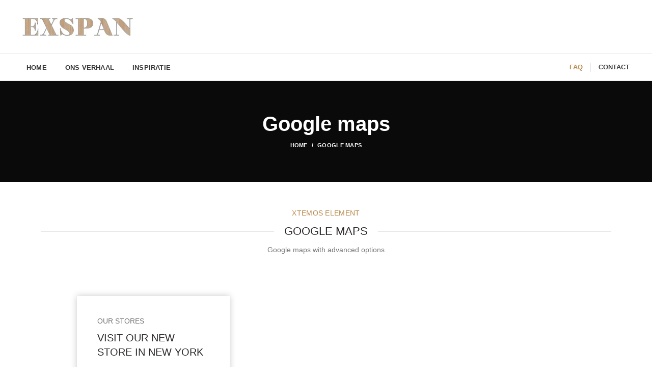

--- FILE ---
content_type: text/html; charset=UTF-8
request_url: https://exspan.be/google-maps/
body_size: 21612
content:
<!DOCTYPE html><html lang="nl-NL"><head><script data-no-optimize="1">var litespeed_docref=sessionStorage.getItem("litespeed_docref");litespeed_docref&&(Object.defineProperty(document,"referrer",{get:function(){return litespeed_docref}}),sessionStorage.removeItem("litespeed_docref"));</script> <meta charset="UTF-8"><link data-optimized="2" rel="stylesheet" href="https://exspan.be/wp-content/litespeed/css/0364611eeea859977a7f222b3988a555.css?ver=275aa" /><meta name="viewport" content="width=device-width, initial-scale=1.0, maximum-scale=1.0, user-scalable=no"><link rel="profile" href="http://gmpg.org/xfn/11"><link rel="pingback" href="https://exspan.be/xmlrpc.php"><title>Google maps &#8211; Exspan</title><meta name='robots' content='max-image-preview:large' /><style>img:is([sizes="auto" i], [sizes^="auto," i]) { contain-intrinsic-size: 3000px 1500px }</style><link rel='dns-prefetch' href='//fonts.googleapis.com' /><link rel="alternate" type="application/rss+xml" title="Exspan &raquo; feed" href="https://exspan.be/feed/" /><link rel="alternate" type="application/rss+xml" title="Exspan &raquo; reacties feed" href="https://exspan.be/comments/feed/" /><style id='classic-theme-styles-inline-css' type='text/css'>/*! This file is auto-generated */
.wp-block-button__link{color:#fff;background-color:#32373c;border-radius:9999px;box-shadow:none;text-decoration:none;padding:calc(.667em + 2px) calc(1.333em + 2px);font-size:1.125em}.wp-block-file__button{background:#32373c;color:#fff;text-decoration:none}</style><style id='safe-svg-svg-icon-style-inline-css' type='text/css'>.safe-svg-cover{text-align:center}.safe-svg-cover .safe-svg-inside{display:inline-block;max-width:100%}.safe-svg-cover svg{height:100%;max-height:100%;max-width:100%;width:100%}</style><style id='global-styles-inline-css' type='text/css'>:root{--wp--preset--aspect-ratio--square: 1;--wp--preset--aspect-ratio--4-3: 4/3;--wp--preset--aspect-ratio--3-4: 3/4;--wp--preset--aspect-ratio--3-2: 3/2;--wp--preset--aspect-ratio--2-3: 2/3;--wp--preset--aspect-ratio--16-9: 16/9;--wp--preset--aspect-ratio--9-16: 9/16;--wp--preset--color--black: #000000;--wp--preset--color--cyan-bluish-gray: #abb8c3;--wp--preset--color--white: #ffffff;--wp--preset--color--pale-pink: #f78da7;--wp--preset--color--vivid-red: #cf2e2e;--wp--preset--color--luminous-vivid-orange: #ff6900;--wp--preset--color--luminous-vivid-amber: #fcb900;--wp--preset--color--light-green-cyan: #7bdcb5;--wp--preset--color--vivid-green-cyan: #00d084;--wp--preset--color--pale-cyan-blue: #8ed1fc;--wp--preset--color--vivid-cyan-blue: #0693e3;--wp--preset--color--vivid-purple: #9b51e0;--wp--preset--gradient--vivid-cyan-blue-to-vivid-purple: linear-gradient(135deg,rgba(6,147,227,1) 0%,rgb(155,81,224) 100%);--wp--preset--gradient--light-green-cyan-to-vivid-green-cyan: linear-gradient(135deg,rgb(122,220,180) 0%,rgb(0,208,130) 100%);--wp--preset--gradient--luminous-vivid-amber-to-luminous-vivid-orange: linear-gradient(135deg,rgba(252,185,0,1) 0%,rgba(255,105,0,1) 100%);--wp--preset--gradient--luminous-vivid-orange-to-vivid-red: linear-gradient(135deg,rgba(255,105,0,1) 0%,rgb(207,46,46) 100%);--wp--preset--gradient--very-light-gray-to-cyan-bluish-gray: linear-gradient(135deg,rgb(238,238,238) 0%,rgb(169,184,195) 100%);--wp--preset--gradient--cool-to-warm-spectrum: linear-gradient(135deg,rgb(74,234,220) 0%,rgb(151,120,209) 20%,rgb(207,42,186) 40%,rgb(238,44,130) 60%,rgb(251,105,98) 80%,rgb(254,248,76) 100%);--wp--preset--gradient--blush-light-purple: linear-gradient(135deg,rgb(255,206,236) 0%,rgb(152,150,240) 100%);--wp--preset--gradient--blush-bordeaux: linear-gradient(135deg,rgb(254,205,165) 0%,rgb(254,45,45) 50%,rgb(107,0,62) 100%);--wp--preset--gradient--luminous-dusk: linear-gradient(135deg,rgb(255,203,112) 0%,rgb(199,81,192) 50%,rgb(65,88,208) 100%);--wp--preset--gradient--pale-ocean: linear-gradient(135deg,rgb(255,245,203) 0%,rgb(182,227,212) 50%,rgb(51,167,181) 100%);--wp--preset--gradient--electric-grass: linear-gradient(135deg,rgb(202,248,128) 0%,rgb(113,206,126) 100%);--wp--preset--gradient--midnight: linear-gradient(135deg,rgb(2,3,129) 0%,rgb(40,116,252) 100%);--wp--preset--font-size--small: 13px;--wp--preset--font-size--medium: 20px;--wp--preset--font-size--large: 36px;--wp--preset--font-size--x-large: 42px;--wp--preset--spacing--20: 0.44rem;--wp--preset--spacing--30: 0.67rem;--wp--preset--spacing--40: 1rem;--wp--preset--spacing--50: 1.5rem;--wp--preset--spacing--60: 2.25rem;--wp--preset--spacing--70: 3.38rem;--wp--preset--spacing--80: 5.06rem;--wp--preset--shadow--natural: 6px 6px 9px rgba(0, 0, 0, 0.2);--wp--preset--shadow--deep: 12px 12px 50px rgba(0, 0, 0, 0.4);--wp--preset--shadow--sharp: 6px 6px 0px rgba(0, 0, 0, 0.2);--wp--preset--shadow--outlined: 6px 6px 0px -3px rgba(255, 255, 255, 1), 6px 6px rgba(0, 0, 0, 1);--wp--preset--shadow--crisp: 6px 6px 0px rgba(0, 0, 0, 1);}:where(.is-layout-flex){gap: 0.5em;}:where(.is-layout-grid){gap: 0.5em;}body .is-layout-flex{display: flex;}.is-layout-flex{flex-wrap: wrap;align-items: center;}.is-layout-flex > :is(*, div){margin: 0;}body .is-layout-grid{display: grid;}.is-layout-grid > :is(*, div){margin: 0;}:where(.wp-block-columns.is-layout-flex){gap: 2em;}:where(.wp-block-columns.is-layout-grid){gap: 2em;}:where(.wp-block-post-template.is-layout-flex){gap: 1.25em;}:where(.wp-block-post-template.is-layout-grid){gap: 1.25em;}.has-black-color{color: var(--wp--preset--color--black) !important;}.has-cyan-bluish-gray-color{color: var(--wp--preset--color--cyan-bluish-gray) !important;}.has-white-color{color: var(--wp--preset--color--white) !important;}.has-pale-pink-color{color: var(--wp--preset--color--pale-pink) !important;}.has-vivid-red-color{color: var(--wp--preset--color--vivid-red) !important;}.has-luminous-vivid-orange-color{color: var(--wp--preset--color--luminous-vivid-orange) !important;}.has-luminous-vivid-amber-color{color: var(--wp--preset--color--luminous-vivid-amber) !important;}.has-light-green-cyan-color{color: var(--wp--preset--color--light-green-cyan) !important;}.has-vivid-green-cyan-color{color: var(--wp--preset--color--vivid-green-cyan) !important;}.has-pale-cyan-blue-color{color: var(--wp--preset--color--pale-cyan-blue) !important;}.has-vivid-cyan-blue-color{color: var(--wp--preset--color--vivid-cyan-blue) !important;}.has-vivid-purple-color{color: var(--wp--preset--color--vivid-purple) !important;}.has-black-background-color{background-color: var(--wp--preset--color--black) !important;}.has-cyan-bluish-gray-background-color{background-color: var(--wp--preset--color--cyan-bluish-gray) !important;}.has-white-background-color{background-color: var(--wp--preset--color--white) !important;}.has-pale-pink-background-color{background-color: var(--wp--preset--color--pale-pink) !important;}.has-vivid-red-background-color{background-color: var(--wp--preset--color--vivid-red) !important;}.has-luminous-vivid-orange-background-color{background-color: var(--wp--preset--color--luminous-vivid-orange) !important;}.has-luminous-vivid-amber-background-color{background-color: var(--wp--preset--color--luminous-vivid-amber) !important;}.has-light-green-cyan-background-color{background-color: var(--wp--preset--color--light-green-cyan) !important;}.has-vivid-green-cyan-background-color{background-color: var(--wp--preset--color--vivid-green-cyan) !important;}.has-pale-cyan-blue-background-color{background-color: var(--wp--preset--color--pale-cyan-blue) !important;}.has-vivid-cyan-blue-background-color{background-color: var(--wp--preset--color--vivid-cyan-blue) !important;}.has-vivid-purple-background-color{background-color: var(--wp--preset--color--vivid-purple) !important;}.has-black-border-color{border-color: var(--wp--preset--color--black) !important;}.has-cyan-bluish-gray-border-color{border-color: var(--wp--preset--color--cyan-bluish-gray) !important;}.has-white-border-color{border-color: var(--wp--preset--color--white) !important;}.has-pale-pink-border-color{border-color: var(--wp--preset--color--pale-pink) !important;}.has-vivid-red-border-color{border-color: var(--wp--preset--color--vivid-red) !important;}.has-luminous-vivid-orange-border-color{border-color: var(--wp--preset--color--luminous-vivid-orange) !important;}.has-luminous-vivid-amber-border-color{border-color: var(--wp--preset--color--luminous-vivid-amber) !important;}.has-light-green-cyan-border-color{border-color: var(--wp--preset--color--light-green-cyan) !important;}.has-vivid-green-cyan-border-color{border-color: var(--wp--preset--color--vivid-green-cyan) !important;}.has-pale-cyan-blue-border-color{border-color: var(--wp--preset--color--pale-cyan-blue) !important;}.has-vivid-cyan-blue-border-color{border-color: var(--wp--preset--color--vivid-cyan-blue) !important;}.has-vivid-purple-border-color{border-color: var(--wp--preset--color--vivid-purple) !important;}.has-vivid-cyan-blue-to-vivid-purple-gradient-background{background: var(--wp--preset--gradient--vivid-cyan-blue-to-vivid-purple) !important;}.has-light-green-cyan-to-vivid-green-cyan-gradient-background{background: var(--wp--preset--gradient--light-green-cyan-to-vivid-green-cyan) !important;}.has-luminous-vivid-amber-to-luminous-vivid-orange-gradient-background{background: var(--wp--preset--gradient--luminous-vivid-amber-to-luminous-vivid-orange) !important;}.has-luminous-vivid-orange-to-vivid-red-gradient-background{background: var(--wp--preset--gradient--luminous-vivid-orange-to-vivid-red) !important;}.has-very-light-gray-to-cyan-bluish-gray-gradient-background{background: var(--wp--preset--gradient--very-light-gray-to-cyan-bluish-gray) !important;}.has-cool-to-warm-spectrum-gradient-background{background: var(--wp--preset--gradient--cool-to-warm-spectrum) !important;}.has-blush-light-purple-gradient-background{background: var(--wp--preset--gradient--blush-light-purple) !important;}.has-blush-bordeaux-gradient-background{background: var(--wp--preset--gradient--blush-bordeaux) !important;}.has-luminous-dusk-gradient-background{background: var(--wp--preset--gradient--luminous-dusk) !important;}.has-pale-ocean-gradient-background{background: var(--wp--preset--gradient--pale-ocean) !important;}.has-electric-grass-gradient-background{background: var(--wp--preset--gradient--electric-grass) !important;}.has-midnight-gradient-background{background: var(--wp--preset--gradient--midnight) !important;}.has-small-font-size{font-size: var(--wp--preset--font-size--small) !important;}.has-medium-font-size{font-size: var(--wp--preset--font-size--medium) !important;}.has-large-font-size{font-size: var(--wp--preset--font-size--large) !important;}.has-x-large-font-size{font-size: var(--wp--preset--font-size--x-large) !important;}
:where(.wp-block-post-template.is-layout-flex){gap: 1.25em;}:where(.wp-block-post-template.is-layout-grid){gap: 1.25em;}
:where(.wp-block-columns.is-layout-flex){gap: 2em;}:where(.wp-block-columns.is-layout-grid){gap: 2em;}
:root :where(.wp-block-pullquote){font-size: 1.5em;line-height: 1.6;}</style><style id='woocommerce-inline-inline-css' type='text/css'>.woocommerce form .form-row .required { visibility: visible; }</style> <script type="text/template" id="tmpl-variation-template"><div class="woocommerce-variation-description">{{{ data.variation.variation_description }}}</div>
	<div class="woocommerce-variation-price">{{{ data.variation.price_html }}}</div>
	<div class="woocommerce-variation-availability">{{{ data.variation.availability_html }}}</div></script> <script type="text/template" id="tmpl-unavailable-variation-template"><p role="alert">Dit product is niet beschikbaar. Kies een andere combinatie.</p></script> <script type="litespeed/javascript" data-src="https://exspan.be/wp-includes/js/jquery/jquery.min.js" id="jquery-core-js"></script> <script id="wc-add-to-cart-js-extra" type="litespeed/javascript">var wc_add_to_cart_params={"ajax_url":"\/wp-admin\/admin-ajax.php","wc_ajax_url":"\/?wc-ajax=%%endpoint%%","i18n_view_cart":"Bekijk winkelwagen","cart_url":"https:\/\/exspan.be\/cart\/","is_cart":"","cart_redirect_after_add":"no"}</script> <script id="woocommerce-js-extra" type="litespeed/javascript">var woocommerce_params={"ajax_url":"\/wp-admin\/admin-ajax.php","wc_ajax_url":"\/?wc-ajax=%%endpoint%%","i18n_password_show":"Wachtwoord weergeven","i18n_password_hide":"Wachtwoord verbergen"}</script> <script id="wp-util-js-extra" type="litespeed/javascript">var _wpUtilSettings={"ajax":{"url":"\/wp-admin\/admin-ajax.php"}}</script> <script id="wc-add-to-cart-variation-js-extra" type="litespeed/javascript">var wc_add_to_cart_variation_params={"wc_ajax_url":"\/?wc-ajax=%%endpoint%%","i18n_no_matching_variations_text":"Geen producten gevonden. Kies een andere combinatie.","i18n_make_a_selection_text":"Selecteer enkele productopties voordat je dit product aan je winkelwagen toevoegt.","i18n_unavailable_text":"Dit product is niet beschikbaar. Kies een andere combinatie.","i18n_reset_alert_text":"Je selectie is opnieuw ingesteld. Selecteer eerst product-opties alvorens dit product in de winkelmand te plaatsen."}</script> <link rel="https://api.w.org/" href="https://exspan.be/wp-json/" /><link rel="alternate" title="JSON" type="application/json" href="https://exspan.be/wp-json/wp/v2/pages/734" /><link rel="EditURI" type="application/rsd+xml" title="RSD" href="https://exspan.be/xmlrpc.php?rsd" /><meta name="generator" content="WordPress 6.8.1" /><meta name="generator" content="WooCommerce 9.8.2" /><link rel="canonical" href="https://exspan.be/google-maps/" /><link rel='shortlink' href='https://exspan.be/?p=734' /><link rel="alternate" title="oEmbed (JSON)" type="application/json+oembed" href="https://exspan.be/wp-json/oembed/1.0/embed?url=https%3A%2F%2Fexspan.be%2Fgoogle-maps%2F" /><link rel="alternate" title="oEmbed (XML)" type="text/xml+oembed" href="https://exspan.be/wp-json/oembed/1.0/embed?url=https%3A%2F%2Fexspan.be%2Fgoogle-maps%2F&#038;format=xml" /><meta name="theme-color" content="#b8894c"><link rel="shortcut icon" href="https://exspan.be/wp-content/themes/woodmart/images/icons/favicon.png"><link rel="apple-touch-icon-precomposed" sizes="152x152" href="https://exspan.be/wp-content/themes/woodmart/images/icons/apple-touch-icon-152x152-precomposed.png">
<noscript><style>.woocommerce-product-gallery{ opacity: 1 !important; }</style></noscript><meta name="generator" content="Elementor 3.28.4; features: additional_custom_breakpoints, e_local_google_fonts; settings: css_print_method-external, google_font-enabled, font_display-auto"><style>.e-con.e-parent:nth-of-type(n+4):not(.e-lazyloaded):not(.e-no-lazyload),
				.e-con.e-parent:nth-of-type(n+4):not(.e-lazyloaded):not(.e-no-lazyload) * {
					background-image: none !important;
				}
				@media screen and (max-height: 1024px) {
					.e-con.e-parent:nth-of-type(n+3):not(.e-lazyloaded):not(.e-no-lazyload),
					.e-con.e-parent:nth-of-type(n+3):not(.e-lazyloaded):not(.e-no-lazyload) * {
						background-image: none !important;
					}
				}
				@media screen and (max-height: 640px) {
					.e-con.e-parent:nth-of-type(n+2):not(.e-lazyloaded):not(.e-no-lazyload),
					.e-con.e-parent:nth-of-type(n+2):not(.e-lazyloaded):not(.e-no-lazyload) * {
						background-image: none !important;
					}
				}</style><meta name="generator" content="Powered by Slider Revolution 6.7.32 - responsive, Mobile-Friendly Slider Plugin for WordPress with comfortable drag and drop interface." /> <script type="litespeed/javascript">function setREVStartSize(e){window.RSIW=window.RSIW===undefined?window.innerWidth:window.RSIW;window.RSIH=window.RSIH===undefined?window.innerHeight:window.RSIH;try{var pw=document.getElementById(e.c).parentNode.offsetWidth,newh;pw=pw===0||isNaN(pw)||(e.l=="fullwidth"||e.layout=="fullwidth")?window.RSIW:pw;e.tabw=e.tabw===undefined?0:parseInt(e.tabw);e.thumbw=e.thumbw===undefined?0:parseInt(e.thumbw);e.tabh=e.tabh===undefined?0:parseInt(e.tabh);e.thumbh=e.thumbh===undefined?0:parseInt(e.thumbh);e.tabhide=e.tabhide===undefined?0:parseInt(e.tabhide);e.thumbhide=e.thumbhide===undefined?0:parseInt(e.thumbhide);e.mh=e.mh===undefined||e.mh==""||e.mh==="auto"?0:parseInt(e.mh,0);if(e.layout==="fullscreen"||e.l==="fullscreen")
newh=Math.max(e.mh,window.RSIH);else{e.gw=Array.isArray(e.gw)?e.gw:[e.gw];for(var i in e.rl)if(e.gw[i]===undefined||e.gw[i]===0)e.gw[i]=e.gw[i-1];e.gh=e.el===undefined||e.el===""||(Array.isArray(e.el)&&e.el.length==0)?e.gh:e.el;e.gh=Array.isArray(e.gh)?e.gh:[e.gh];for(var i in e.rl)if(e.gh[i]===undefined||e.gh[i]===0)e.gh[i]=e.gh[i-1];var nl=new Array(e.rl.length),ix=0,sl;e.tabw=e.tabhide>=pw?0:e.tabw;e.thumbw=e.thumbhide>=pw?0:e.thumbw;e.tabh=e.tabhide>=pw?0:e.tabh;e.thumbh=e.thumbhide>=pw?0:e.thumbh;for(var i in e.rl)nl[i]=e.rl[i]<window.RSIW?0:e.rl[i];sl=nl[0];for(var i in nl)if(sl>nl[i]&&nl[i]>0){sl=nl[i];ix=i}
var m=pw>(e.gw[ix]+e.tabw+e.thumbw)?1:(pw-(e.tabw+e.thumbw))/(e.gw[ix]);newh=(e.gh[ix]*m)+(e.tabh+e.thumbh)}
var el=document.getElementById(e.c);if(el!==null&&el)el.style.height=newh+"px";el=document.getElementById(e.c+"_wrapper");if(el!==null&&el){el.style.height=newh+"px";el.style.display="block"}}catch(e){console.log("Failure at Presize of Slider:"+e)}}</script> <style type="text/css" id="wp-custom-css">td.woocommerce-product-attributes-item__value {
    text-align: left !important;
}

.grecaptcha-badge {
  visibility: hidden;
}

/*Hide webshop css start here*/
/*logged in css*/
.logged-in .woodmart-search-form {
    display: block;
}
.logged-in .woodmart-header-links.woodmart-navigation.menu-simple-dropdown.wd-tools-element.item-event-hover.my-account-with-text.login-side-opener {
    display: block;
}
.logged-in .woodmart-shopping-cart.wd-tools-element.woodmart-cart-design-2.woodmart-cart-alt.cart-widget-opener {
    display: block;
}
.logged-in .header-categories-nav {
    display: block;
}
.logged-in li#menu-item-9931 {
    display: block;
}
.logged-in .elementor-element.elementor-element-60f4be6.elementor-align-center.elementor-widget.elementor-widget-button {
    display: block;
}
.logged-in .elementor-element.elementor-element-f76bf44.elementor-align-center.elementor-widget.elementor-widget-button {
    display: block;
}

.logged-in .elementor-element.elementor-element-65eac8b.elementor-align-center.elementor-widget.elementor-widget-button {
    display: block;
}

.logged-in .elementor-element.elementor-element-38cf22e.elementor-align-center.elementor-widget.elementor-widget-button {
    display: block;
}

.logged-in .elementor-element.elementor-element-3643735.elementor-widget.elementor-widget-wd_button {
    display: block;
}

.logged-in section.elementor-section.elementor-top-section.elementor-element.elementor-element-1169d5c.elementor-section-full_width.elementor-section-height-default.elementor-section-height-default.wd-section-disabled {
    display: block;
}

.logged-in section.elementor-section.elementor-top-section.elementor-element.elementor-element-9e04653.elementor-section-full_width.elementor-section-height-default.elementor-section-height-default.wd-section-disabled {
    display: block;
}

/*guest css*/

.woodmart-search-form {
    display: none;
}
.woodmart-header-links.woodmart-navigation.menu-simple-dropdown.wd-tools-element.item-event-hover.my-account-with-text.login-side-opener {
    display: none;
}
.woodmart-shopping-cart.wd-tools-element.woodmart-cart-design-2.woodmart-cart-alt.cart-widget-opener {
    display: none;
}
.header-categories-nav {
    display: none;
}
li#menu-item-9931 {
    display: none;
}
.elementor-element.elementor-element-60f4be6.elementor-align-center.elementor-widget.elementor-widget-button {
    display: none;
}
.elementor-element.elementor-element-f76bf44.elementor-align-center.elementor-widget.elementor-widget-button {
    display: none;
}

.elementor-element.elementor-element-65eac8b.elementor-align-center.elementor-widget.elementor-widget-button {
    display: none;
}

.elementor-element.elementor-element-38cf22e.elementor-align-center.elementor-widget.elementor-widget-button {
    display: none;
}
.elementor-element.elementor-element-3643735.elementor-widget.elementor-widget-wd_button {
    display: none;
}

section.elementor-section.elementor-top-section.elementor-element.elementor-element-1169d5c.elementor-section-full_width.elementor-section-height-default.elementor-section-height-default.wd-section-disabled {
    display: none;
}

section.elementor-section.elementor-top-section.elementor-element.elementor-element-9e04653.elementor-section-full_width.elementor-section-height-default.elementor-section-height-default.wd-section-disabled {
    display: none;
}</style><style></style></head><body class="wp-singular page-template-default page page-id-734 wp-theme-woodmart wp-child-theme-woodmart-child theme-woodmart woocommerce-no-js wrapper-full-width form-style-square form-border-width-2 categories-accordion-on woodmart-ajax-shop-on offcanvas-sidebar-mobile notifications-sticky btns-default-flat btns-default-dark btns-default-hover-dark btns-shop-3d btns-shop-light btns-shop-hover-light btns-accent-flat btns-accent-light btns-accent-hover-light elementor-default elementor-kit-15 elementor-page elementor-page-734"><div class="website-wrapper"><header class="whb-header whb-sticky-shadow whb-scroll-slide whb-sticky-clone"><div class="whb-main-header"><div class="whb-row whb-top-bar whb-not-sticky-row whb-with-bg whb-without-border whb-color-light whb-flex-flex-middle"><div class="container"><div class="whb-flex-row whb-top-bar-inner"><div class="whb-column whb-col-left whb-visible-lg"><div class="whb-text-element reset-mb-10 "><strong><span style="color: #ffffff;">NEDERLANDS</span></strong></div></div><div class="whb-column whb-col-center whb-visible-lg whb-empty-column"></div><div class="whb-column whb-col-right whb-visible-lg"><div class="woodmart-social-icons text-center icons-design-default icons-size- color-scheme-light social-share social-form-circle"></div><div class="whb-divider-element whb-divider-stretch "></div><div class="whb-navigation whb-secondary-menu site-navigation woodmart-navigation menu-right navigation-style-bordered" role="navigation"><div class="menu-top-bar-right-container"><ul id="menu-top-bar-right" class="menu"><li id="menu-item-402" class="menu-item menu-item-type-custom menu-item-object-custom menu-item-402 item-level-0 menu-item-design-default menu-simple-dropdown item-event-hover"><a href="#" class="woodmart-nav-link"><span class="nav-link-text">Nieuwsbrief</span></a></li></ul></div></div><div class="whb-divider-element whb-divider-stretch "></div></div><div class="whb-column whb-col-mobile whb-hidden-lg"><div class="woodmart-social-icons text-center icons-design-default icons-size- color-scheme-light social-share social-form-circle"></div></div></div></div></div><div class="whb-row whb-general-header whb-not-sticky-row whb-without-bg whb-border-fullwidth whb-color-dark whb-flex-flex-middle"><div class="container"><div class="whb-flex-row whb-general-header-inner"><div class="whb-column whb-col-left whb-visible-lg"><div class="site-logo"><div class="woodmart-logo-wrap switch-logo-enable">
<a href="https://exspan.be/" class="woodmart-logo woodmart-main-logo" rel="home">
<img data-lazyloaded="1" src="[data-uri]" width="438" height="70" data-src="https://exspan.be/wp-content/uploads/2021/03/logo-438.jpg.webp" alt="Exspan" style="max-width: 217px;" />		</a>
<a href="https://exspan.be/" class="woodmart-logo woodmart-sticky-logo" rel="home">
<img data-lazyloaded="1" src="[data-uri]" width="438" height="70" data-src="https://exspan.be/wp-content/uploads/2021/03/logo-438.jpg.webp" alt="Exspan" style="max-width: 217px;" />			</a></div></div></div><div class="whb-column whb-col-center whb-visible-lg"><div class="woodmart-search-form"><form role="search" method="get" class="searchform  has-categories-dropdown search-style-default woodmart-ajax-search" action="https://exspan.be/"  data-thumbnail="1" data-price="1" data-post_type="product" data-count="20" data-sku="0" data-symbols_count="3">
<input type="text" class="s" placeholder="Zoek naar een product..." value="" name="s" />
<input type="hidden" name="post_type" value="product">
<button type="submit" class="searchsubmit">
Search											</button></form><div class="search-results-wrapper"><div class="woodmart-scroll"><div class="woodmart-search-results woodmart-scroll-content"></div></div><div class="woodmart-search-loader wd-fill"></div></div></div></div><div class="whb-column whb-col-right whb-visible-lg"><div class="whb-space-element " style="width:15px;"></div><div class="woodmart-header-links woodmart-navigation menu-simple-dropdown wd-tools-element item-event-hover  my-account-with-text login-side-opener">
<a href="https://exspan.be/my-account/" title="Mijn account">
<span class="wd-tools-icon">
</span>
<span class="wd-tools-text">
Login / Registreer			</span>
</a></div><div class="woodmart-shopping-cart wd-tools-element woodmart-cart-design-2 woodmart-cart-alt cart-widget-opener">
<a href="https://exspan.be/cart/" title="Winkelwagen">
<span class="woodmart-cart-icon wd-tools-icon">
<span class="woodmart-cart-number">0 <span>items</span></span>
</span>
<span class="woodmart-cart-totals wd-tools-text">
<span class="subtotal-divider">/</span>
<span class="woodmart-cart-subtotal"><span class="woocommerce-Price-amount amount"><bdi><span class="woocommerce-Price-currencySymbol">&euro;</span>0,00</bdi></span></span>
</span>
</a></div></div><div class="whb-column whb-mobile-left whb-hidden-lg"><div class="woodmart-burger-icon wd-tools-element mobile-nav-icon whb-mobile-nav-icon wd-style-text">
<a href="#">
<span class="woodmart-burger wd-tools-icon"></span>
<span class="woodmart-burger-label wd-tools-text">Menu</span>
</a></div></div><div class="whb-column whb-mobile-center whb-hidden-lg"><div class="site-logo"><div class="woodmart-logo-wrap switch-logo-enable">
<a href="https://exspan.be/" class="woodmart-logo woodmart-main-logo" rel="home">
<img data-lazyloaded="1" src="[data-uri]" width="438" height="70" data-src="https://exspan.be/wp-content/uploads/2021/03/logo-438.jpg.webp" alt="Exspan" style="max-width: 179px;" />		</a>
<a href="https://exspan.be/" class="woodmart-logo woodmart-sticky-logo" rel="home">
<img data-lazyloaded="1" src="[data-uri]" width="438" height="70" data-src="https://exspan.be/wp-content/uploads/2021/03/logo-438.jpg.webp" alt="Exspan" style="max-width: 179px;" />			</a></div></div></div><div class="whb-column whb-mobile-right whb-hidden-lg"><div class="woodmart-shopping-cart wd-tools-element woodmart-cart-design-5 woodmart-cart-alt cart-widget-opener">
<a href="https://exspan.be/cart/" title="Winkelwagen">
<span class="woodmart-cart-icon wd-tools-icon">
<span class="woodmart-cart-number">0 <span>items</span></span>
</span>
<span class="woodmart-cart-totals wd-tools-text">
<span class="subtotal-divider">/</span>
<span class="woodmart-cart-subtotal"><span class="woocommerce-Price-amount amount"><bdi><span class="woocommerce-Price-currencySymbol">&euro;</span>0,00</bdi></span></span>
</span>
</a></div></div></div></div></div><div class="whb-row whb-header-bottom whb-not-sticky-row whb-without-bg whb-border-fullwidth whb-color-dark whb-flex-flex-middle whb-hidden-mobile"><div class="container"><div class="whb-flex-row whb-header-bottom-inner"><div class="whb-column whb-col-left whb-visible-lg"><div class="header-categories-nav show-on-hover whb-wjlcubfdmlq3d7jvmt23" role="navigation"><div class="header-categories-nav-wrap">
<span class="menu-opener color-scheme-light">
<span class="woodmart-burger"></span>
<span class="menu-open-label">
Onze producten			</span>
<span class="arrow-opener"></span>
</span><div class="categories-menu-dropdown vertical-navigation woodmart-navigation"><div class="menu-categories-container"><ul id="menu-categories" class="menu wd-cat-nav"><li id="menu-item-10039" class="menu-item menu-item-type-taxonomy menu-item-object-product_cat menu-item-10039 item-level-0 menu-item-design-default menu-simple-dropdown item-event-hover"><a href="https://exspan.be/product-category/massieve-parketvloeren/" class="woodmart-nav-link"><span class="nav-link-text">Massieve parketvloeren</span></a></li><li id="menu-item-10046" class="menu-item menu-item-type-taxonomy menu-item-object-product_cat menu-item-10046 item-level-0 menu-item-design-default menu-simple-dropdown item-event-hover"><a href="https://exspan.be/product-category/samengestelde-parketvloeren/" class="woodmart-nav-link"><span class="nav-link-text">Samengestelde parketvloeren</span></a></li><li id="menu-item-10038" class="menu-item menu-item-type-taxonomy menu-item-object-product_cat menu-item-10038 item-level-0 menu-item-design-default menu-simple-dropdown item-event-hover"><a href="https://exspan.be/product-category/laminaatvloeren/" class="woodmart-nav-link"><span class="nav-link-text">Laminaatvloeren</span></a></li><li id="menu-item-10045" class="menu-item menu-item-type-taxonomy menu-item-object-product_cat menu-item-10045 item-level-0 menu-item-design-default menu-simple-dropdown item-event-hover"><a href="https://exspan.be/product-category/pvc-vloeren/" class="woodmart-nav-link"><span class="nav-link-text">PVC vloeren</span></a></li><li id="menu-item-10037" class="menu-item menu-item-type-taxonomy menu-item-object-product_cat menu-item-10037 item-level-0 menu-item-design-default menu-simple-dropdown item-event-hover"><a href="https://exspan.be/product-category/kurkvloeren/" class="woodmart-nav-link"><span class="nav-link-text">Kurkvloeren</span></a></li><li id="menu-item-10041" class="menu-item menu-item-type-taxonomy menu-item-object-product_cat menu-item-10041 item-level-0 menu-item-design-default menu-simple-dropdown item-event-hover"><a href="https://exspan.be/product-category/ondervloeren/" class="woodmart-nav-link"><span class="nav-link-text">Ondervloeren</span></a></li><li id="menu-item-10042" class="menu-item menu-item-type-taxonomy menu-item-object-product_cat menu-item-10042 item-level-0 menu-item-design-default menu-simple-dropdown item-event-hover"><a href="https://exspan.be/product-category/plaatsingsbenodigdheden/" class="woodmart-nav-link"><span class="nav-link-text">Plaatsingsbenodigdheden</span></a></li><li id="menu-item-10035" class="menu-item menu-item-type-taxonomy menu-item-object-product_cat menu-item-10035 item-level-0 menu-item-design-default menu-simple-dropdown item-event-hover"><a href="https://exspan.be/product-category/afwerkingsproducten/" class="woodmart-nav-link"><span class="nav-link-text">Afwerkingsproducten</span></a></li><li id="menu-item-10040" class="menu-item menu-item-type-taxonomy menu-item-object-product_cat menu-item-10040 item-level-0 menu-item-design-default menu-simple-dropdown item-event-hover"><a href="https://exspan.be/product-category/onderhoudsproducten/" class="woodmart-nav-link"><span class="nav-link-text">Onderhoudsproducten</span></a></li><li id="menu-item-10043" class="menu-item menu-item-type-taxonomy menu-item-object-product_cat menu-item-10043 item-level-0 menu-item-design-default menu-simple-dropdown item-event-hover"><a href="https://exspan.be/product-category/plinten/" class="woodmart-nav-link"><span class="nav-link-text">Plinten</span></a></li><li id="menu-item-10044" class="menu-item menu-item-type-taxonomy menu-item-object-product_cat menu-item-10044 item-level-0 menu-item-design-default menu-simple-dropdown item-event-hover"><a href="https://exspan.be/product-category/profielen/" class="woodmart-nav-link"><span class="nav-link-text">Profielen</span></a></li><li id="menu-item-10034" class="menu-item menu-item-type-taxonomy menu-item-object-product_cat menu-item-10034 item-level-0 menu-item-design-default menu-simple-dropdown item-event-hover"><a href="https://exspan.be/product-category/3d-muur-designs/" class="woodmart-nav-link"><span class="nav-link-text">3D muur designs</span></a></li><li id="menu-item-10036" class="menu-item menu-item-type-taxonomy menu-item-object-product_cat menu-item-10036 item-level-0 menu-item-design-default menu-simple-dropdown item-event-hover"><a href="https://exspan.be/product-category/bistro-tafels-en-barkrukken/" class="woodmart-nav-link"><span class="nav-link-text">Bistro tafels en barkrukken</span></a></li><li id="menu-item-10047" class="menu-item menu-item-type-taxonomy menu-item-object-product_cat menu-item-10047 item-level-0 menu-item-design-default menu-simple-dropdown item-event-hover"><a href="https://exspan.be/product-category/stoelen/" class="woodmart-nav-link"><span class="nav-link-text">Stoelen</span></a></li><li id="menu-item-10048" class="menu-item menu-item-type-taxonomy menu-item-object-product_cat menu-item-10048 item-level-0 menu-item-design-default menu-simple-dropdown item-event-hover"><a href="https://exspan.be/product-category/tafels/" class="woodmart-nav-link"><span class="nav-link-text">Tafels</span></a></li></ul></div></div></div></div></div><div class="whb-column whb-col-center whb-visible-lg"><div class="whb-navigation whb-primary-menu main-nav site-navigation woodmart-navigation menu-left navigation-style-default" role="navigation"><div class="menu-main-menu-container"><ul id="menu-main-menu" class="menu"><li id="menu-item-9251" class="menu-item menu-item-type-post_type menu-item-object-page menu-item-home menu-item-9251 item-level-0 menu-item-design-default menu-simple-dropdown item-event-hover"><a href="https://exspan.be/" class="woodmart-nav-link"><span class="nav-link-text">Home</span></a></li><li id="menu-item-9931" class="menu-item menu-item-type-post_type menu-item-object-page menu-item-9931 item-level-0 menu-item-design-default menu-simple-dropdown item-event-hover"><a href="https://exspan.be/webshop/" class="woodmart-nav-link"><span class="nav-link-text">Webshop</span></a></li><li id="menu-item-9314" class="menu-item menu-item-type-post_type menu-item-object-page menu-item-9314 item-level-0 menu-item-design-default menu-simple-dropdown item-event-hover"><a href="https://exspan.be/about-factory/" class="woodmart-nav-link"><span class="nav-link-text">Ons verhaal</span></a></li><li id="menu-item-9908" class="menu-item menu-item-type-post_type menu-item-object-page menu-item-9908 item-level-0 menu-item-design-default menu-simple-dropdown item-event-hover"><a href="https://exspan.be/inspiratie/" class="woodmart-nav-link"><span class="nav-link-text">Inspiratie</span></a></li></ul></div></div></div><div class="whb-column whb-col-right whb-visible-lg"><div class="whb-text-element reset-mb-10 "><ul class="inline-list inline-list-with-border main-nav-style"><li><a class="color-primary" href="https://exspan.be/veelgestelde-vragen/">FAQ</a></li><li><a href="https://exspan.be/contact/" rel="noopener">CONTACT</a></li></ul></div></div><div class="whb-column whb-col-mobile whb-hidden-lg whb-empty-column"></div></div></div></div></div></header><div class="main-page-wrapper"><div class="page-title page-title-default title-size-default title-design-centered color-scheme-light" style=""><div class="container"><header class="entry-header"><h1 class="entry-title">Google maps</h1><div class="breadcrumbs" xmlns:v="http://rdf.data-vocabulary.org/#"><a href="https://exspan.be/" rel="v:url" property="v:title">Home</a> &raquo; <span class="current">Google maps</span></div></header></div></div><div class="container"><div class="row content-layout-wrapper align-items-start"><div class="site-content col-lg-12 col-12 col-md-12" role="main"><article id="post-734" class="post-734 page type-page status-publish hentry"><div class="entry-content"><div data-elementor-type="wp-page" data-elementor-id="734" class="elementor elementor-734" data-elementor-post-type="page"><section class="elementor-section elementor-top-section elementor-element elementor-element-9194626 elementor-section-boxed elementor-section-height-default elementor-section-height-default wd-section-disabled" data-id="9194626" data-element_type="section"><div class="elementor-container elementor-column-gap-default"><div class="elementor-column elementor-col-100 elementor-top-column elementor-element elementor-element-1112190" data-id="1112190" data-element_type="column"><div class="elementor-widget-wrap elementor-element-populated"><div class="elementor-element elementor-element-65a0267 elementor-widget elementor-widget-wd_title" data-id="65a0267" data-element_type="widget" data-widget_type="wd_title.default"><div class="elementor-widget-container"><div class="title-wrapper woodmart-title-color-primary woodmart-title-style-bordered woodmart-title-size-default text-center"><div class="title-subtitle subtitle-style-default">
XTEMOS ELEMENT</div><div class="liner-continer">
<span class="left-line"></span><h4 class="woodmart-title-container title">
GOOGLE MAPS</h4>
<span class="right-line"></span></div><div class="title-after_title">
Google maps with advanced options</div></div></div></div><div class="elementor-element elementor-element-86031ab elementor-widget elementor-widget-wd_google_map" data-id="86031ab" data-element_type="widget" data-widget_type="wd_google_map.default"><div class="elementor-widget-container"><div class="google-map-container content-vertical-top content-horizontal-left map-container-with-content" data-map-args='{"latitude":"51.50735","longitude":"-0.12776","zoom":"14","mouse_zoom":"","init_type":"page_load","init_offset":null,"json_style":"[base64]","marker_icon":"https:\/\/exspan.be\/wp-content\/themes\/woodmart\/inc\/admin\/assets\/images\/google-icon.png","elementor":true,"marker_text_needed":"no","marker_text":"<h3 style=\"min-width:300px; text-align:center; margin:15px;\"><\/h3>","selector":"woodmart-map-id-697092949a36b"}'><div class="woodmart-google-map-wrapper"><div id="woodmart-map-id-697092949a36b" class="woodmart-google-map without-content"></div></div><div class="woodmart-google-map-content-wrap container"><div class="woodmart-google-map-content reset-last-child"><style>.elementor-7217 .elementor-element.elementor-element-682e0c5 > .elementor-widget-wrap > .elementor-widget:not(.elementor-widget__width-auto):not(.elementor-widget__width-initial):not(:last-child):not(.elementor-absolute){margin-bottom:10px;}</style><div data-elementor-type="wp-post" data-elementor-id="7217" class="elementor elementor-7217" data-elementor-post-type="cms_block"><section class="elementor-section elementor-top-section elementor-element elementor-element-1c49c46 elementor-section-boxed elementor-section-height-default elementor-section-height-default wd-section-disabled" data-id="1c49c46" data-element_type="section"><div class="elementor-container elementor-column-gap-default"><div class="elementor-column elementor-col-100 elementor-top-column elementor-element elementor-element-682e0c5" data-id="682e0c5" data-element_type="column"><div class="elementor-widget-wrap elementor-element-populated"><div class="elementor-element elementor-element-741f918 elementor-widget elementor-widget-wd_infobox" data-id="741f918" data-element_type="widget" data-widget_type="wd_infobox.default"><div class="elementor-widget-container"><div class="info-box-wrapper"><div class="woodmart-info-box text-left box-icon-align-top box-style-base color-scheme- box-title-default with-btn box-btn-static"onclick="window.location.href='#'"><div class="info-box-content"><div class="info-box-subtitle subtitle-color-default subtitle-style-default"
data-elementor-setting-key="subtitle">
OUR STORES</div><h4						class="info-box-title box-title-style-default" data-elementor-setting-key="title">
VISIT OUR NEW<br />
STORE IN NEW YORK</h4><div class="info-box-inner reset-mb-10"
data-elementor-setting-key="content"><p>294 Bay Meadows Ave.<br />Bay Shore, NY 11706</p></div><div class="info-btn-wrapper"><div class="woodmart-button-wrapper text-left" >
<a class="btn btn-style-link btn-shape- btn-size-default btn-color-default btn-icon-pos-right"  href="#">
<span class="wd-btn-text" data-elementor-setting-key="text">
SEE MORE ABOUT				</span></a></div></div></div></div></div></div></div></div></div></div></section></div></div></div></div></div></div></div></div></div></section><section class="elementor-section elementor-top-section elementor-element elementor-element-b9e1498 elementor-section-boxed elementor-section-height-default elementor-section-height-default wd-section-disabled" data-id="b9e1498" data-element_type="section"><div class="elementor-container elementor-column-gap-default"><div class="elementor-column elementor-col-100 elementor-top-column elementor-element elementor-element-90d26be" data-id="90d26be" data-element_type="column"><div class="elementor-widget-wrap elementor-element-populated"><div class="elementor-element elementor-element-9da2090 elementor-widget elementor-widget-wd_title" data-id="9da2090" data-element_type="widget" data-widget_type="wd_title.default"><div class="elementor-widget-container"><div class="title-wrapper woodmart-title-color-default woodmart-title-style-bordered woodmart-title-size-default text-center"><div class="title-subtitle subtitle-style-default">
XTEMOS ELEMENT</div><div class="liner-continer">
<span class="left-line"></span><h4 class="woodmart-title-container title">
COLORED STYLES FOR GOOGLE MAPS</h4>
<span class="right-line"></span></div><div class="title-after_title">
You can use any other style for your google map. Full list of available color schemes you can find there</div></div></div></div><div class="elementor-element elementor-element-4021f07 text-center color-scheme-inherit elementor-widget elementor-widget-text-editor" data-id="4021f07" data-element_type="widget" data-widget_type="text-editor.default"><div class="elementor-widget-container"><p><span style="color: #83b735"><strong><a style="color: #83b735" href="https://snazzymaps.com/">ALL GOOGLE MAP STYLES</a></strong></span></p></div></div><section class="elementor-section elementor-inner-section elementor-element elementor-element-a682de8 elementor-section-boxed elementor-section-height-default elementor-section-height-default wd-section-disabled" data-id="a682de8" data-element_type="section"><div class="elementor-container elementor-column-gap-extended"><div class="elementor-column elementor-col-50 elementor-inner-column elementor-element elementor-element-f53d88d" data-id="f53d88d" data-element_type="column"><div class="elementor-widget-wrap elementor-element-populated"><div class="elementor-element elementor-element-bdbe009 elementor-widget elementor-widget-wd_google_map" data-id="bdbe009" data-element_type="widget" data-widget_type="wd_google_map.default"><div class="elementor-widget-container"><div class="google-map-container content-vertical-top content-horizontal-left map-container-with-content" data-map-args='{"latitude":"48.85806","longitude":"2.36226","zoom":15,"mouse_zoom":"","init_type":"page_load","init_offset":null,"json_style":"[base64]","marker_icon":"https:\/\/exspan.be\/wp-content\/themes\/woodmart\/inc\/admin\/assets\/images\/google-icon.png","elementor":true,"marker_text_needed":"no","marker_text":"<h3 style=\"min-width:300px; text-align:center; margin:15px;\"><\/h3>","selector":"woodmart-map-id-697092949fd68"}'><div class="woodmart-google-map-wrapper"><div id="woodmart-map-id-697092949fd68" class="woodmart-google-map without-content"></div></div><div class="woodmart-google-map-content-wrap container"><div class="woodmart-google-map-content reset-last-child"><style></style><div data-elementor-type="wp-post" data-elementor-id="8890" class="elementor elementor-8890" data-elementor-post-type="cms_block"><section class="elementor-section elementor-top-section elementor-element elementor-element-33c7830 elementor-section-boxed elementor-section-height-default elementor-section-height-default wd-section-disabled" data-id="33c7830" data-element_type="section"><div class="elementor-container elementor-column-gap-default"><div class="elementor-column elementor-col-100 elementor-top-column elementor-element elementor-element-1a584a7" data-id="1a584a7" data-element_type="column"><div class="elementor-widget-wrap elementor-element-populated"><div class="elementor-element elementor-element-e1420f9 elementor-widget elementor-widget-wd_infobox" data-id="e1420f9" data-element_type="widget" data-widget_type="wd_infobox.default"><div class="elementor-widget-container"><div class="info-box-wrapper"><div class="woodmart-info-box text-left box-icon-align-top box-style-base color-scheme- box-title-small with-btn box-btn-static"onclick="window.location.href='#'"><div class="info-box-content"><h4						class="info-box-title box-title-style-default" data-elementor-setting-key="title">
VISIT IN LONDON</h4><div class="info-box-inner reset-mb-10"
data-elementor-setting-key="content"><p>20 Margaret St, London<br />
Great Britain, 3NM98-LK</p></div><div class="info-btn-wrapper"><div class="woodmart-button-wrapper text-left" >
<a class="btn btn-style-link btn-shape- btn-size-small btn-color-default btn-icon-pos-right"  href="#">
<span class="wd-btn-text" data-elementor-setting-key="text">
SEE MORE ABOUT				</span></a></div></div></div></div></div></div></div></div></div></div></section></div></div></div></div></div></div></div></div><div class="elementor-column elementor-col-50 elementor-inner-column elementor-element elementor-element-047ba6a" data-id="047ba6a" data-element_type="column"><div class="elementor-widget-wrap elementor-element-populated"><div class="elementor-element elementor-element-0ca807a elementor-widget elementor-widget-wd_google_map" data-id="0ca807a" data-element_type="widget" data-widget_type="wd_google_map.default"><div class="elementor-widget-container"><div class="google-map-container content-vertical-top content-horizontal-left map-container-with-content" data-map-args='{"latitude":"48.85806","longitude":"2.36226","zoom":15,"mouse_zoom":"","init_type":"page_load","init_offset":null,"json_style":"[base64]","marker_icon":"https:\/\/exspan.be\/wp-content\/themes\/woodmart\/inc\/admin\/assets\/images\/google-icon.png","elementor":true,"marker_text_needed":"no","marker_text":"<h3 style=\"min-width:300px; text-align:center; margin:15px;\"><\/h3>","selector":"woodmart-map-id-69709294a135d"}'><div class="woodmart-google-map-wrapper"><div id="woodmart-map-id-69709294a135d" class="woodmart-google-map without-content"></div></div><div class="woodmart-google-map-content-wrap container"><div class="woodmart-google-map-content reset-last-child"><style>.elementor-8898 .elementor-element.elementor-element-eef5dff:not(.elementor-motion-effects-element-type-background), .elementor-8898 .elementor-element.elementor-element-eef5dff > .elementor-motion-effects-container > .elementor-motion-effects-layer{background-color:#183354;}.elementor-8898 .elementor-element.elementor-element-eef5dff{transition:background 0.3s, border 0.3s, border-radius 0.3s, box-shadow 0.3s;margin:-30px -30px -30px -30px;padding:30px 30px 30px 30px;}.elementor-8898 .elementor-element.elementor-element-eef5dff > .elementor-background-overlay{transition:background 0.3s, border-radius 0.3s, opacity 0.3s;}</style><div data-elementor-type="wp-post" data-elementor-id="8898" class="elementor elementor-8898" data-elementor-post-type="cms_block"><section class="elementor-section elementor-top-section elementor-element elementor-element-eef5dff elementor-section-boxed elementor-section-height-default elementor-section-height-default wd-section-disabled" data-id="eef5dff" data-element_type="section" data-settings="{&quot;background_background&quot;:&quot;classic&quot;}"><div class="elementor-container elementor-column-gap-default"><div class="elementor-column elementor-col-100 elementor-top-column elementor-element elementor-element-d3f612a" data-id="d3f612a" data-element_type="column"><div class="elementor-widget-wrap elementor-element-populated"><div class="elementor-element elementor-element-2c07283 elementor-widget elementor-widget-wd_infobox" data-id="2c07283" data-element_type="widget" data-widget_type="wd_infobox.default"><div class="elementor-widget-container"><div class="info-box-wrapper"><div class="woodmart-info-box text-left box-icon-align-top box-style-base color-scheme-light box-title-small with-btn box-btn-static"onclick="window.location.href='#'"><div class="info-box-content"><h4						class="info-box-title box-title-style-default" data-elementor-setting-key="title">
VISIT IN LONDON</h4><div class="info-box-inner reset-mb-10"
data-elementor-setting-key="content"><p>20 Margaret St, London<br />
Great Britain, 3NM98-LK</p></div><div class="info-btn-wrapper"><div class="woodmart-button-wrapper text-left" >
<a class="btn btn-style-link btn-shape- btn-size-small btn-color-white btn-icon-pos-right"  href="#">
<span class="wd-btn-text" data-elementor-setting-key="text">
SEE MORE ABOUT				</span></a></div></div></div></div></div></div></div></div></div></div></section></div></div></div></div></div></div></div></div></div></section></div></div></div></section><section class="elementor-section elementor-top-section elementor-element elementor-element-dcbfbed elementor-section-boxed elementor-section-height-default elementor-section-height-default wd-section-disabled" data-id="dcbfbed" data-element_type="section"><div class="elementor-container elementor-column-gap-default"><div class="elementor-column elementor-col-100 elementor-top-column elementor-element elementor-element-9b70a49" data-id="9b70a49" data-element_type="column"><div class="elementor-widget-wrap elementor-element-populated"><div class="elementor-element elementor-element-0c1f728 elementor-widget elementor-widget-wd_title" data-id="0c1f728" data-element_type="widget" data-widget_type="wd_title.default"><div class="elementor-widget-container"><div class="title-wrapper woodmart-title-color-primary woodmart-title-style-bordered woodmart-title-size-default text-center"><div class="title-subtitle subtitle-style-default">
XTEMOS ELEMENT</div><div class="liner-continer">
<span class="left-line"></span><h4 class="woodmart-title-container title">
GOOGLE MAPS FULL WIDTH</h4>
<span class="right-line"></span></div><div class="title-after_title">
Google maps with advanced options</div></div></div></div></div></div></div></section><section class="elementor-section elementor-top-section elementor-element elementor-element-b8ba923 wd-section-stretch-content elementor-section-boxed elementor-section-height-default elementor-section-height-default" data-id="b8ba923" data-element_type="section"><div class="elementor-container elementor-column-gap-no"><div class="elementor-column elementor-col-100 elementor-top-column elementor-element elementor-element-ba63827" data-id="ba63827" data-element_type="column"><div class="elementor-widget-wrap elementor-element-populated"><div class="elementor-element elementor-element-3799166 elementor-widget elementor-widget-wd_google_map" data-id="3799166" data-element_type="widget" data-widget_type="wd_google_map.default"><div class="elementor-widget-container"><div class="google-map-container content-vertical-top content-horizontal-left map-mask-light map-container-with-content" data-map-args='{"latitude":"48.85806","longitude":"2.36226","zoom":"14","mouse_zoom":"no","init_type":"page_load","init_offset":null,"json_style":"[base64]","marker_icon":"https:\/\/exspan.be\/wp-content\/themes\/woodmart\/inc\/admin\/assets\/images\/google-icon.png","elementor":true,"marker_text_needed":"no","marker_text":"<h3 style=\"min-width:300px; text-align:center; margin:15px;\"><\/h3>","selector":"woodmart-map-id-69709294a2dbd"}'><div class="woodmart-google-map-wrapper"><div id="woodmart-map-id-69709294a2dbd" class="woodmart-google-map without-content"></div></div><div class="woodmart-google-map-content-wrap container"><div class="woodmart-google-map-content reset-last-child"><style>.elementor-7217 .elementor-element.elementor-element-682e0c5 > .elementor-widget-wrap > .elementor-widget:not(.elementor-widget__width-auto):not(.elementor-widget__width-initial):not(:last-child):not(.elementor-absolute){margin-bottom:10px;}</style><div data-elementor-type="wp-post" data-elementor-id="7217" class="elementor elementor-7217" data-elementor-post-type="cms_block"><section class="elementor-section elementor-top-section elementor-element elementor-element-1c49c46 elementor-section-boxed elementor-section-height-default elementor-section-height-default wd-section-disabled" data-id="1c49c46" data-element_type="section"><div class="elementor-container elementor-column-gap-default"><div class="elementor-column elementor-col-100 elementor-top-column elementor-element elementor-element-682e0c5" data-id="682e0c5" data-element_type="column"><div class="elementor-widget-wrap elementor-element-populated"><div class="elementor-element elementor-element-741f918 elementor-widget elementor-widget-wd_infobox" data-id="741f918" data-element_type="widget" data-widget_type="wd_infobox.default"><div class="elementor-widget-container"><div class="info-box-wrapper"><div class="woodmart-info-box text-left box-icon-align-top box-style-base color-scheme- box-title-default with-btn box-btn-static"onclick="window.location.href='#'"><div class="info-box-content"><div class="info-box-subtitle subtitle-color-default subtitle-style-default"
data-elementor-setting-key="subtitle">
OUR STORES</div><h4						class="info-box-title box-title-style-default" data-elementor-setting-key="title">
VISIT OUR NEW<br />
STORE IN NEW YORK</h4><div class="info-box-inner reset-mb-10"
data-elementor-setting-key="content"><p>294 Bay Meadows Ave.<br />Bay Shore, NY 11706</p></div><div class="info-btn-wrapper"><div class="woodmart-button-wrapper text-left" >
<a class="btn btn-style-link btn-shape- btn-size-default btn-color-default btn-icon-pos-right"  href="#">
<span class="wd-btn-text" data-elementor-setting-key="text">
SEE MORE ABOUT				</span></a></div></div></div></div></div></div></div></div></div></div></section></div></div></div></div></div></div><div class="elementor-element elementor-element-6c87ad5 elementor-widget elementor-widget-wd_google_map" data-id="6c87ad5" data-element_type="widget" data-widget_type="wd_google_map.default"><div class="elementor-widget-container"><div class="google-map-container content-vertical-top content-horizontal-left map-mask-dark map-container-with-content" data-map-args='{"latitude":"48.85806","longitude":"2.36226","zoom":"14","mouse_zoom":"no","init_type":"page_load","init_offset":null,"json_style":"[base64]","marker_icon":"https:\/\/exspan.be\/wp-content\/themes\/woodmart\/inc\/admin\/assets\/images\/google-icon.png","elementor":true,"marker_text_needed":"no","marker_text":"<h3 style=\"min-width:300px; text-align:center; margin:15px;\"><\/h3>","selector":"woodmart-map-id-69709294a3307"}'><div class="woodmart-google-map-wrapper"><div id="woodmart-map-id-69709294a3307" class="woodmart-google-map without-content"></div></div><div class="woodmart-google-map-content-wrap container"><div class="woodmart-google-map-content reset-last-child"><style>.elementor-7217 .elementor-element.elementor-element-682e0c5 > .elementor-widget-wrap > .elementor-widget:not(.elementor-widget__width-auto):not(.elementor-widget__width-initial):not(:last-child):not(.elementor-absolute){margin-bottom:10px;}</style><div data-elementor-type="wp-post" data-elementor-id="7217" class="elementor elementor-7217" data-elementor-post-type="cms_block"><section class="elementor-section elementor-top-section elementor-element elementor-element-1c49c46 elementor-section-boxed elementor-section-height-default elementor-section-height-default wd-section-disabled" data-id="1c49c46" data-element_type="section"><div class="elementor-container elementor-column-gap-default"><div class="elementor-column elementor-col-100 elementor-top-column elementor-element elementor-element-682e0c5" data-id="682e0c5" data-element_type="column"><div class="elementor-widget-wrap elementor-element-populated"><div class="elementor-element elementor-element-741f918 elementor-widget elementor-widget-wd_infobox" data-id="741f918" data-element_type="widget" data-widget_type="wd_infobox.default"><div class="elementor-widget-container"><div class="info-box-wrapper"><div class="woodmart-info-box text-left box-icon-align-top box-style-base color-scheme- box-title-default with-btn box-btn-static"onclick="window.location.href='#'"><div class="info-box-content"><div class="info-box-subtitle subtitle-color-default subtitle-style-default"
data-elementor-setting-key="subtitle">
OUR STORES</div><h4						class="info-box-title box-title-style-default" data-elementor-setting-key="title">
VISIT OUR NEW<br />
STORE IN NEW YORK</h4><div class="info-box-inner reset-mb-10"
data-elementor-setting-key="content"><p>294 Bay Meadows Ave.<br />Bay Shore, NY 11706</p></div><div class="info-btn-wrapper"><div class="woodmart-button-wrapper text-left" >
<a class="btn btn-style-link btn-shape- btn-size-default btn-color-default btn-icon-pos-right"  href="#">
<span class="wd-btn-text" data-elementor-setting-key="text">
SEE MORE ABOUT				</span></a></div></div></div></div></div></div></div></div></div></div></section></div></div></div></div></div></div></div></div></div></section></div></div></article></div></div></div></div><div class="woodmart-prefooter"><div class="container"></div></div><footer class="footer-container color-scheme-dark"><div class="container main-footer"><aside class="footer-sidebar widget-area row" role="complementary"><div class="footer-column footer-column-1 col-12 col-sm-6 col-lg-3"><div id="text-9" class="woodmart-widget widget footer-widget  widget_text"><h5 class="widget-title">Toepassingen</h5><div class="textwidget"><ul class="menu"><li><a href="#">Badkamervloeren</a></li><li><a href="#">Slaapkamervloeren</a></li><li><a href="#">Eetkamervloeren</a></li><li><a href="#">Woonkamervloeren</a></li><li><a href="#">Kinderkamervloeren</a></li><li><a href="#">Vloerverwarming</a></li></ul></ul></div></div></div><div class="footer-column footer-column-2 col-12 col-sm-6 col-lg-3"><div id="text-15" class="woodmart-widget widget footer-widget  widget_text"><h5 class="widget-title">Vloeren</h5><div class="textwidget"><ul class="menu"><li><a href="#">Laminaatvloeren</a></li><li><a href="#">Vinylvloeren</a></li><li><a href="#">Parketvloeren</a></li></ul></div></div></div><div class="footer-column footer-column-3 col-12 col-sm-6 col-lg-3"><div id="text-13" class="woodmart-widget widget footer-widget  widget_text"><h5 class="widget-title">Klantenservice</h5><div class="textwidget"><ul class="menu"><li><a href="https://exspan.be/contact/">Contact opnemen</a></li><li><a href="https://exspan.be/veelgestelde-vragen/">Veelgestelde vragen</a></li><li><a href="https://exspan.be/algemene-voorwaarden/">Algemene voorwaarden</a></li><li><a href="https://exspan.be/algemene-voorwaarden/">Privacybeleid</a></li></ul></div></div></div><div class="footer-column footer-column-4 col-12 col-sm-6 col-lg-3"><div id="text-14" class="woodmart-widget widget footer-widget  widget_text"><h5 class="widget-title">Exspan International BV</h5><div class="textwidget"><ul class="menu"><li><a href="#">Fabrieksstraat 92 D</a></li><li><a href="#">3900 Pelt</a></li><li><a href="#">België</a></li><li><a href="#"></a></li><li><a href="tel:+32479340783">+32 479 34 07 83 </a></li><li><a href="#">info@exspan.be</a></li></ul></div></div></div></aside></div><div class="copyrights-wrapper copyrights-two-columns"><div class="container"><div class="min-footer"><div class="col-left reset-mb-10">
<img data-lazyloaded="1" src="[data-uri]" style="width:210px" data-src="https://exspan.be/wp-content/uploads/2021/03/ft-payment-systems.svg"></div><div class="col-right reset-mb-10">
<a href="https://www.galia.be" target="_blank" rel="noopener" title="“Web">Made by Galia</a></div></div></div></div></footer></div><div class="woodmart-close-side"></div> <script type="litespeed/javascript">window.RS_MODULES=window.RS_MODULES||{};window.RS_MODULES.modules=window.RS_MODULES.modules||{};window.RS_MODULES.waiting=window.RS_MODULES.waiting||[];window.RS_MODULES.defered=!0;window.RS_MODULES.moduleWaiting=window.RS_MODULES.moduleWaiting||{};window.RS_MODULES.type='compiled'</script> <script type="speculationrules">{"prefetch":[{"source":"document","where":{"and":[{"href_matches":"\/*"},{"not":{"href_matches":["\/wp-*.php","\/wp-admin\/*","\/wp-content\/uploads\/*","\/wp-content\/*","\/wp-content\/plugins\/*","\/wp-content\/themes\/woodmart-child\/*","\/wp-content\/themes\/woodmart\/*","\/*\\?(.+)"]}},{"not":{"selector_matches":"a[rel~=\"nofollow\"]"}},{"not":{"selector_matches":".no-prefetch, .no-prefetch a"}}]},"eagerness":"conservative"}]}</script> <script type="litespeed/javascript">const lazyloadRunObserver=()=>{const lazyloadBackgrounds=document.querySelectorAll(`.e-con.e-parent:not(.e-lazyloaded)`);const lazyloadBackgroundObserver=new IntersectionObserver((entries)=>{entries.forEach((entry)=>{if(entry.isIntersecting){let lazyloadBackground=entry.target;if(lazyloadBackground){lazyloadBackground.classList.add('e-lazyloaded')}
lazyloadBackgroundObserver.unobserve(entry.target)}})},{rootMargin:'200px 0px 200px 0px'});lazyloadBackgrounds.forEach((lazyloadBackground)=>{lazyloadBackgroundObserver.observe(lazyloadBackground)})};const events=['DOMContentLiteSpeedLoaded','elementor/lazyload/observe',];events.forEach((event)=>{document.addEventListener(event,lazyloadRunObserver)})</script> <script type="litespeed/javascript">(function(){var c=document.body.className;c=c.replace(/woocommerce-no-js/,'woocommerce-js');document.body.className=c})()</script> <style id='rs-plugin-settings-inline-css' type='text/css'>#rs-demo-id {}</style> <script id="wp-i18n-js-after" type="litespeed/javascript">wp.i18n.setLocaleData({'text direction\u0004ltr':['ltr']})</script> <script id="contact-form-7-js-translations" type="litespeed/javascript">(function(domain,translations){var localeData=translations.locale_data[domain]||translations.locale_data.messages;localeData[""].domain=domain;wp.i18n.setLocaleData(localeData,domain)})("contact-form-7",{"translation-revision-date":"2025-04-10 10:07:10+0000","generator":"GlotPress\/4.0.1","domain":"messages","locale_data":{"messages":{"":{"domain":"messages","plural-forms":"nplurals=2; plural=n != 1;","lang":"nl"},"This contact form is placed in the wrong place.":["Dit contactformulier staat op de verkeerde plek."],"Error:":["Fout:"]}},"comment":{"reference":"includes\/js\/index.js"}})</script> <script id="contact-form-7-js-before" type="litespeed/javascript">var wpcf7={"api":{"root":"https:\/\/exspan.be\/wp-json\/","namespace":"contact-form-7\/v1"},"cached":1}</script> <script id="wc-order-attribution-js-extra" type="litespeed/javascript">var wc_order_attribution={"params":{"lifetime":1.0e-5,"session":30,"base64":!1,"ajaxurl":"https:\/\/exspan.be\/wp-admin\/admin-ajax.php","prefix":"wc_order_attribution_","allowTracking":!0},"fields":{"source_type":"current.typ","referrer":"current_add.rf","utm_campaign":"current.cmp","utm_source":"current.src","utm_medium":"current.mdm","utm_content":"current.cnt","utm_id":"current.id","utm_term":"current.trm","utm_source_platform":"current.plt","utm_creative_format":"current.fmt","utm_marketing_tactic":"current.tct","session_entry":"current_add.ep","session_start_time":"current_add.fd","session_pages":"session.pgs","session_count":"udata.vst","user_agent":"udata.uag"}}</script> <script type="litespeed/javascript" data-src="https://www.google.com/recaptcha/api.js?render=6LcIIvEdAAAAAGA6shfe-JcalO-NpgxgLiQ0Xtx0&amp;ver=3.0" id="google-recaptcha-js"></script> <script id="wpcf7-recaptcha-js-before" type="litespeed/javascript">var wpcf7_recaptcha={"sitekey":"6LcIIvEdAAAAAGA6shfe-JcalO-NpgxgLiQ0Xtx0","actions":{"homepage":"homepage","contactform":"contactform"}}</script> <script id="elementor-pro-frontend-js-before" type="litespeed/javascript">var ElementorProFrontendConfig={"ajaxurl":"https:\/\/exspan.be\/wp-admin\/admin-ajax.php","nonce":"8a348c9336","urls":{"assets":"https:\/\/exspan.be\/wp-content\/plugins\/elementor-pro\/assets\/","rest":"https:\/\/exspan.be\/wp-json\/"},"settings":{"lazy_load_background_images":!0},"popup":{"hasPopUps":!1},"shareButtonsNetworks":{"facebook":{"title":"Facebook","has_counter":!0},"twitter":{"title":"Twitter"},"linkedin":{"title":"LinkedIn","has_counter":!0},"pinterest":{"title":"Pinterest","has_counter":!0},"reddit":{"title":"Reddit","has_counter":!0},"vk":{"title":"VK","has_counter":!0},"odnoklassniki":{"title":"OK","has_counter":!0},"tumblr":{"title":"Tumblr"},"digg":{"title":"Digg"},"skype":{"title":"Skype"},"stumbleupon":{"title":"StumbleUpon","has_counter":!0},"mix":{"title":"Mix"},"telegram":{"title":"Telegram"},"pocket":{"title":"Pocket","has_counter":!0},"xing":{"title":"XING","has_counter":!0},"whatsapp":{"title":"WhatsApp"},"email":{"title":"Email"},"print":{"title":"Print"},"x-twitter":{"title":"X"},"threads":{"title":"Threads"}},"woocommerce":{"menu_cart":{"cart_page_url":"https:\/\/exspan.be\/cart\/","checkout_page_url":"https:\/\/exspan.be\/checkout\/","fragments_nonce":"6fc9e30f43"}},"facebook_sdk":{"lang":"nl_NL","app_id":""},"lottie":{"defaultAnimationUrl":"https:\/\/exspan.be\/wp-content\/plugins\/elementor-pro\/modules\/lottie\/assets\/animations\/default.json"}};var ElementorProFrontendConfig={"ajaxurl":"https:\/\/exspan.be\/wp-admin\/admin-ajax.php","nonce":"8a348c9336","urls":{"assets":"https:\/\/exspan.be\/wp-content\/plugins\/elementor-pro\/assets\/","rest":"https:\/\/exspan.be\/wp-json\/"},"settings":{"lazy_load_background_images":!0},"popup":{"hasPopUps":!1},"shareButtonsNetworks":{"facebook":{"title":"Facebook","has_counter":!0},"twitter":{"title":"Twitter"},"linkedin":{"title":"LinkedIn","has_counter":!0},"pinterest":{"title":"Pinterest","has_counter":!0},"reddit":{"title":"Reddit","has_counter":!0},"vk":{"title":"VK","has_counter":!0},"odnoklassniki":{"title":"OK","has_counter":!0},"tumblr":{"title":"Tumblr"},"digg":{"title":"Digg"},"skype":{"title":"Skype"},"stumbleupon":{"title":"StumbleUpon","has_counter":!0},"mix":{"title":"Mix"},"telegram":{"title":"Telegram"},"pocket":{"title":"Pocket","has_counter":!0},"xing":{"title":"XING","has_counter":!0},"whatsapp":{"title":"WhatsApp"},"email":{"title":"Email"},"print":{"title":"Print"},"x-twitter":{"title":"X"},"threads":{"title":"Threads"}},"woocommerce":{"menu_cart":{"cart_page_url":"https:\/\/exspan.be\/cart\/","checkout_page_url":"https:\/\/exspan.be\/checkout\/","fragments_nonce":"6fc9e30f43"}},"facebook_sdk":{"lang":"nl_NL","app_id":""},"lottie":{"defaultAnimationUrl":"https:\/\/exspan.be\/wp-content\/plugins\/elementor-pro\/modules\/lottie\/assets\/animations\/default.json"}}</script> <script id="elementor-frontend-js-before" type="litespeed/javascript">var elementorFrontendConfig={"environmentMode":{"edit":!1,"wpPreview":!1,"isScriptDebug":!1},"i18n":{"shareOnFacebook":"Deel via Facebook","shareOnTwitter":"Deel via Twitter","pinIt":"Pin dit","download":"Downloaden","downloadImage":"Download afbeelding","fullscreen":"Volledig scherm","zoom":"Zoom","share":"Delen","playVideo":"Video afspelen","previous":"Vorige","next":"Volgende","close":"Sluiten","a11yCarouselPrevSlideMessage":"Vorige slide","a11yCarouselNextSlideMessage":"Volgende slide","a11yCarouselFirstSlideMessage":"Ga naar de eerste slide","a11yCarouselLastSlideMessage":"Ga naar de laatste slide","a11yCarouselPaginationBulletMessage":"Ga naar slide"},"is_rtl":!1,"breakpoints":{"xs":0,"sm":480,"md":768,"lg":1025,"xl":1440,"xxl":1600},"responsive":{"breakpoints":{"mobile":{"label":"Mobiel portret","value":767,"default_value":767,"direction":"max","is_enabled":!0},"mobile_extra":{"label":"Mobiel landschap","value":880,"default_value":880,"direction":"max","is_enabled":!1},"tablet":{"label":"Tablet portret","value":1024,"default_value":1024,"direction":"max","is_enabled":!0},"tablet_extra":{"label":"Tablet landschap","value":1200,"default_value":1200,"direction":"max","is_enabled":!1},"laptop":{"label":"Laptop","value":1366,"default_value":1366,"direction":"max","is_enabled":!1},"widescreen":{"label":"Breedbeeld","value":2400,"default_value":2400,"direction":"min","is_enabled":!1}},"hasCustomBreakpoints":!1},"version":"3.28.4","is_static":!1,"experimentalFeatures":{"additional_custom_breakpoints":!0,"e_local_google_fonts":!0,"theme_builder_v2":!0,"editor_v2":!0,"home_screen":!0},"urls":{"assets":"https:\/\/exspan.be\/wp-content\/plugins\/elementor\/assets\/","ajaxurl":"https:\/\/exspan.be\/wp-admin\/admin-ajax.php","uploadUrl":"https:\/\/exspan.be\/wp-content\/uploads"},"nonces":{"floatingButtonsClickTracking":"98d230a8cb"},"swiperClass":"swiper","settings":{"page":[],"editorPreferences":[]},"kit":{"active_breakpoints":["viewport_mobile","viewport_tablet"],"global_image_lightbox":"yes","lightbox_enable_counter":"yes","lightbox_enable_fullscreen":"yes","lightbox_enable_zoom":"yes","lightbox_enable_share":"yes","lightbox_title_src":"title","lightbox_description_src":"description","woocommerce_notices_elements":[]},"post":{"id":734,"title":"Google%20maps%20%E2%80%93%20Exspan","excerpt":"","featuredImage":!1}};var elementorFrontendConfig={"environmentMode":{"edit":!1,"wpPreview":!1,"isScriptDebug":!1},"i18n":{"shareOnFacebook":"Deel via Facebook","shareOnTwitter":"Deel via Twitter","pinIt":"Pin dit","download":"Downloaden","downloadImage":"Download afbeelding","fullscreen":"Volledig scherm","zoom":"Zoom","share":"Delen","playVideo":"Video afspelen","previous":"Vorige","next":"Volgende","close":"Sluiten","a11yCarouselPrevSlideMessage":"Vorige slide","a11yCarouselNextSlideMessage":"Volgende slide","a11yCarouselFirstSlideMessage":"Ga naar de eerste slide","a11yCarouselLastSlideMessage":"Ga naar de laatste slide","a11yCarouselPaginationBulletMessage":"Ga naar slide"},"is_rtl":!1,"breakpoints":{"xs":0,"sm":480,"md":768,"lg":1025,"xl":1440,"xxl":1600},"responsive":{"breakpoints":{"mobile":{"label":"Mobiel portret","value":767,"default_value":767,"direction":"max","is_enabled":!0},"mobile_extra":{"label":"Mobiel landschap","value":880,"default_value":880,"direction":"max","is_enabled":!1},"tablet":{"label":"Tablet portret","value":1024,"default_value":1024,"direction":"max","is_enabled":!0},"tablet_extra":{"label":"Tablet landschap","value":1200,"default_value":1200,"direction":"max","is_enabled":!1},"laptop":{"label":"Laptop","value":1366,"default_value":1366,"direction":"max","is_enabled":!1},"widescreen":{"label":"Breedbeeld","value":2400,"default_value":2400,"direction":"min","is_enabled":!1}},"hasCustomBreakpoints":!1},"version":"3.28.4","is_static":!1,"experimentalFeatures":{"additional_custom_breakpoints":!0,"e_local_google_fonts":!0,"theme_builder_v2":!0,"editor_v2":!0,"home_screen":!0},"urls":{"assets":"https:\/\/exspan.be\/wp-content\/plugins\/elementor\/assets\/","ajaxurl":"https:\/\/exspan.be\/wp-admin\/admin-ajax.php","uploadUrl":"https:\/\/exspan.be\/wp-content\/uploads"},"nonces":{"floatingButtonsClickTracking":"98d230a8cb"},"swiperClass":"swiper","settings":{"page":[],"editorPreferences":[]},"kit":{"active_breakpoints":["viewport_mobile","viewport_tablet"],"global_image_lightbox":"yes","lightbox_enable_counter":"yes","lightbox_enable_fullscreen":"yes","lightbox_enable_zoom":"yes","lightbox_enable_share":"yes","lightbox_title_src":"title","lightbox_description_src":"description","woocommerce_notices_elements":[]},"post":{"id":734,"title":"Google%20maps%20%E2%80%93%20Exspan","excerpt":"","featuredImage":!1}}</script> <script id="woodmart-theme-js-extra" type="litespeed/javascript">var woodmart_settings={"photoswipe_close_on_scroll":"1","woocommerce_ajax_add_to_cart":"yes","variation_gallery_storage_method":"new","elementor_no_gap":"enabled","adding_to_cart":"Processing","added_to_cart":"Product was successfully added to your cart.","continue_shopping":"Continue shopping","view_cart":"View Cart","go_to_checkout":"Checkout","loading":"Loading...","countdown_days":"days","countdown_hours":"hr","countdown_mins":"min","countdown_sec":"sc","cart_url":"https:\/\/exspan.be\/cart\/","ajaxurl":"https:\/\/exspan.be\/wp-admin\/admin-ajax.php","add_to_cart_action":"widget","added_popup":"no","categories_toggle":"yes","enable_popup":"no","popup_delay":"2000","popup_event":"time","popup_scroll":"1000","popup_pages":"0","promo_popup_hide_mobile":"yes","product_images_captions":"no","ajax_add_to_cart":"1","all_results":"View all results","product_gallery":{"images_slider":!0,"thumbs_slider":{"enabled":!0,"position":"bottom","items":{"desktop":4,"tablet_landscape":3,"tablet":4,"mobile":3,"vertical_items":3}}},"zoom_enable":"yes","ajax_scroll":"yes","ajax_scroll_class":".main-page-wrapper","ajax_scroll_offset":"100","infinit_scroll_offset":"300","product_slider_auto_height":"no","price_filter_action":"click","product_slider_autoplay":"","close":"Close (Esc)","share_fb":"Share on Facebook","pin_it":"Pin it","tweet":"Tweet","download_image":"Download image","cookies_version":"1","header_banner_version":"1","promo_version":"1","header_banner_close_btn":"1","header_banner_enabled":"","whb_header_clone":"\n    <div class=\"whb-sticky-header whb-clone whb-main-header <%wrapperClasses%>\">\n        <div class=\"<%cloneClass%>\">\n            <div class=\"container\">\n                <div class=\"whb-flex-row whb-general-header-inner\">\n                    <div class=\"whb-column whb-col-left whb-visible-lg\">\n                        <%.site-logo%>\n                    <\/div>\n                    <div class=\"whb-column whb-col-center whb-visible-lg\">\n                        <%.main-nav%>\n                    <\/div>\n                    <div class=\"whb-column whb-col-right whb-visible-lg\">\n                        <%.woodmart-header-links%>\n                        <%.search-button:not(.mobile-search-icon)%>\n\t\t\t\t\t\t<%.woodmart-wishlist-info-widget%>\n                        <%.woodmart-compare-info-widget%>\n                        <%.woodmart-shopping-cart%>\n                        <%.full-screen-burger-icon%>\n                    <\/div>\n                    <%.whb-mobile-left%>\n                    <%.whb-mobile-center%>\n                    <%.whb-mobile-right%>\n                <\/div>\n            <\/div>\n        <\/div>\n    <\/div>\n","pjax_timeout":"5000","split_nav_fix":"","shop_filters_close":"no","woo_installed":"1","base_hover_mobile_click":"no","centered_gallery_start":"1","quickview_in_popup_fix":"","disable_nanoscroller":"enable","one_page_menu_offset":"150","hover_width_small":"1","is_multisite":"","current_blog_id":"1","swatches_scroll_top_desktop":"","swatches_scroll_top_mobile":"","lazy_loading_offset":"0","add_to_cart_action_timeout":"no","add_to_cart_action_timeout_number":"3","single_product_variations_price":"yes","google_map_style_text":"Custom style","quick_shop":"yes","sticky_product_details_offset":"150","preloader_delay":"300","comment_images_upload_size_text":"Some files are too large. Allowed file size is 1 MB.","comment_images_count_text":"You can upload up to 3 images to your review.","comment_images_upload_mimes_text":"You are allowed to upload images only in png, jpeg formats.","comment_images_added_count_text":"Added %s image(s)","comment_images_upload_size":"1048576","comment_images_count":"3","comment_images_upload_mimes":{"jpg|jpeg|jpe":"image\/jpeg","png":"image\/png"},"home_url":"https:\/\/exspan.be\/","shop_url":"https:\/\/exspan.be\/shop\/","age_verify":"no","age_verify_expires":"30","cart_redirect_after_add":"no","swatches_labels_name":"no","product_categories_placeholder":"Een categorie selecteren","product_categories_no_results":"No matches found","cart_hash_key":"wc_cart_hash_bc91957f2f3b8e1ea99c6dfa1afab2cb","fragment_name":"wc_fragments_bc91957f2f3b8e1ea99c6dfa1afab2cb"}</script> <script type="litespeed/javascript" data-src="https://maps.google.com/maps/api/js?libraries=geometry&amp;v=3.41&amp;key=AIzaSyCpqJukKurznFAz9z3nBQUPQJlMY3EnXew&amp;ver=6.8.1" id="google.map.api-js"></script> <div class="mobile-nav slide-from-left"><div class="woodmart-search-form"><form role="search" method="get" class="searchform  woodmart-ajax-search" action="https://exspan.be/"  data-thumbnail="1" data-price="1" data-post_type="product" data-count="20" data-sku="0" data-symbols_count="3">
<input type="text" class="s" placeholder="Zoek naar een product..." value="" name="s" />
<input type="hidden" name="post_type" value="product">
<button type="submit" class="searchsubmit">
Search											</button></form><div class="search-results-wrapper"><div class="woodmart-scroll"><div class="woodmart-search-results woodmart-scroll-content"></div></div><div class="woodmart-search-loader wd-fill"></div></div></div><div class="mobile-nav-tabs"><ul><li class="mobile-tab-title mobile-pages-title active" data-menu="pages"><span>Menu</span></li><li class="mobile-tab-title mobile-categories-title " data-menu="categories"><span>Categorieën</span></li></ul></div><div class="mobile-menu-tab mobile-categories-menu "><div class="menu-categories-container"><ul id="menu-categories-1" class="site-mobile-menu"><li class="menu-item menu-item-type-taxonomy menu-item-object-product_cat menu-item-10039 item-level-0"><a href="https://exspan.be/product-category/massieve-parketvloeren/" class="woodmart-nav-link"><span class="nav-link-text">Massieve parketvloeren</span></a></li><li class="menu-item menu-item-type-taxonomy menu-item-object-product_cat menu-item-10046 item-level-0"><a href="https://exspan.be/product-category/samengestelde-parketvloeren/" class="woodmart-nav-link"><span class="nav-link-text">Samengestelde parketvloeren</span></a></li><li class="menu-item menu-item-type-taxonomy menu-item-object-product_cat menu-item-10038 item-level-0"><a href="https://exspan.be/product-category/laminaatvloeren/" class="woodmart-nav-link"><span class="nav-link-text">Laminaatvloeren</span></a></li><li class="menu-item menu-item-type-taxonomy menu-item-object-product_cat menu-item-10045 item-level-0"><a href="https://exspan.be/product-category/pvc-vloeren/" class="woodmart-nav-link"><span class="nav-link-text">PVC vloeren</span></a></li><li class="menu-item menu-item-type-taxonomy menu-item-object-product_cat menu-item-10037 item-level-0"><a href="https://exspan.be/product-category/kurkvloeren/" class="woodmart-nav-link"><span class="nav-link-text">Kurkvloeren</span></a></li><li class="menu-item menu-item-type-taxonomy menu-item-object-product_cat menu-item-10041 item-level-0"><a href="https://exspan.be/product-category/ondervloeren/" class="woodmart-nav-link"><span class="nav-link-text">Ondervloeren</span></a></li><li class="menu-item menu-item-type-taxonomy menu-item-object-product_cat menu-item-10042 item-level-0"><a href="https://exspan.be/product-category/plaatsingsbenodigdheden/" class="woodmart-nav-link"><span class="nav-link-text">Plaatsingsbenodigdheden</span></a></li><li class="menu-item menu-item-type-taxonomy menu-item-object-product_cat menu-item-10035 item-level-0"><a href="https://exspan.be/product-category/afwerkingsproducten/" class="woodmart-nav-link"><span class="nav-link-text">Afwerkingsproducten</span></a></li><li class="menu-item menu-item-type-taxonomy menu-item-object-product_cat menu-item-10040 item-level-0"><a href="https://exspan.be/product-category/onderhoudsproducten/" class="woodmart-nav-link"><span class="nav-link-text">Onderhoudsproducten</span></a></li><li class="menu-item menu-item-type-taxonomy menu-item-object-product_cat menu-item-10043 item-level-0"><a href="https://exspan.be/product-category/plinten/" class="woodmart-nav-link"><span class="nav-link-text">Plinten</span></a></li><li class="menu-item menu-item-type-taxonomy menu-item-object-product_cat menu-item-10044 item-level-0"><a href="https://exspan.be/product-category/profielen/" class="woodmart-nav-link"><span class="nav-link-text">Profielen</span></a></li><li class="menu-item menu-item-type-taxonomy menu-item-object-product_cat menu-item-10034 item-level-0"><a href="https://exspan.be/product-category/3d-muur-designs/" class="woodmart-nav-link"><span class="nav-link-text">3D muur designs</span></a></li><li class="menu-item menu-item-type-taxonomy menu-item-object-product_cat menu-item-10036 item-level-0"><a href="https://exspan.be/product-category/bistro-tafels-en-barkrukken/" class="woodmart-nav-link"><span class="nav-link-text">Bistro tafels en barkrukken</span></a></li><li class="menu-item menu-item-type-taxonomy menu-item-object-product_cat menu-item-10047 item-level-0"><a href="https://exspan.be/product-category/stoelen/" class="woodmart-nav-link"><span class="nav-link-text">Stoelen</span></a></li><li class="menu-item menu-item-type-taxonomy menu-item-object-product_cat menu-item-10048 item-level-0"><a href="https://exspan.be/product-category/tafels/" class="woodmart-nav-link"><span class="nav-link-text">Tafels</span></a></li></ul></div></div><div class="mobile-menu-tab mobile-pages-menu active"><div class="menu-main-menu-container"><ul id="menu-main-menu-1" class="site-mobile-menu"><li class="menu-item menu-item-type-post_type menu-item-object-page menu-item-home menu-item-9251 item-level-0"><a href="https://exspan.be/" class="woodmart-nav-link"><span class="nav-link-text">Home</span></a></li><li class="menu-item menu-item-type-post_type menu-item-object-page menu-item-9931 item-level-0"><a href="https://exspan.be/webshop/" class="woodmart-nav-link"><span class="nav-link-text">Webshop</span></a></li><li class="menu-item menu-item-type-post_type menu-item-object-page menu-item-9314 item-level-0"><a href="https://exspan.be/about-factory/" class="woodmart-nav-link"><span class="nav-link-text">Ons verhaal</span></a></li><li class="menu-item menu-item-type-post_type menu-item-object-page menu-item-9908 item-level-0"><a href="https://exspan.be/inspiratie/" class="woodmart-nav-link"><span class="nav-link-text">Inspiratie</span></a></li></ul></div></div></div><div class="cart-widget-side"><div class="widget-heading"><h3 class="widget-title">Winkelwagen</h3>
<a href="#" class="close-side-widget wd-cross-button wd-with-text-left">sluiten</a></div><div class="widget woocommerce widget_shopping_cart"><div class="widget_shopping_cart_content"></div></div></div><div class="login-form-side"><div class="widget-heading"><h3 class="widget-title">Inloggen</h3>
<a href="#" class="close-side-widget wd-cross-button wd-with-text-left">sluiten</a></div><form method="post" class="login woocommerce-form woocommerce-form-login " action="https://exspan.be/my-account/" ><p class="woocommerce-FormRow woocommerce-FormRow--wide form-row form-row-wide form-row-username">
<label for="username">Gebruikersnaam of e-mailadres&nbsp;<span class="required">*</span></label>
<input type="text" class="woocommerce-Input woocommerce-Input--text input-text" name="username" id="username" autocomplete="username" value="" /></p><p class="woocommerce-FormRow woocommerce-FormRow--wide form-row form-row-wide form-row-password">
<label for="password">Paswoord&nbsp;<span class="required">*</span></label>
<input class="woocommerce-Input woocommerce-Input--text input-text" type="password" name="password" id="password" autocomplete="current-password" /></p><p class="form-row">
<input type="hidden" id="woocommerce-login-nonce" name="woocommerce-login-nonce" value="f252da51e1" /><input type="hidden" name="_wp_http_referer" value="/google-maps/" />										<button type="submit" class="button woocommerce-button woocommerce-form-login__submit" name="login" value="Log in">Log in</button></p><div class="login-form-footer">
<a href="https://exspan.be/my-account/lost-password/" class="woocommerce-LostPassword lost_password">Wachtwoord vergeten?</a>
<label class="woocommerce-form__label woocommerce-form__label-for-checkbox woocommerce-form-login__rememberme">
<input class="woocommerce-form__input woocommerce-form__input-checkbox" name="rememberme" type="checkbox" value="forever" /> <span>Onthoud mij</span>
</label></div></form><div class="create-account-question">
<span class="create-account-text">Nog geen account?</span>
<a href="https://exspan.be/my-account/?action=register" class="btn btn-style-link btn-color-primary create-account-button">Maak een account aan</a></div></div>
<a href="#" class="scrollToTop">Scroll To Top</a><div class="pswp" tabindex="-1" role="dialog" aria-hidden="true"><div class="pswp__bg"></div><div class="pswp__scroll-wrap"><div class="pswp__container"><div class="pswp__item"></div><div class="pswp__item"></div><div class="pswp__item"></div></div><div class="pswp__ui pswp__ui--hidden"><div class="pswp__top-bar"><div class="pswp__counter"></div><button class="pswp__button pswp__button--close" title="Sluiten (Esc)"></button><button class="pswp__button pswp__button--share" title="Deel"></button><button class="pswp__button pswp__button--fs" title="Toggle volledig scherm"></button><button class="pswp__button pswp__button--zoom" title="Zoom in/uit"></button><div class="pswp__preloader"><div class="pswp__preloader__icn"><div class="pswp__preloader__cut"><div class="pswp__preloader__donut"></div></div></div></div></div><div class="pswp__share-modal pswp__share-modal--hidden pswp__single-tap"><div class="pswp__share-tooltip"></div></div><button class="pswp__button pswp__button--arrow--left" title="Vorige (pijltje links)">
</button><button class="pswp__button pswp__button--arrow--right" title="Volgende (pijltje rechts)">
</button><div class="pswp__caption"><div class="pswp__caption__center"></div></div></div></div></div><script data-no-optimize="1">!function(t,e){"object"==typeof exports&&"undefined"!=typeof module?module.exports=e():"function"==typeof define&&define.amd?define(e):(t="undefined"!=typeof globalThis?globalThis:t||self).LazyLoad=e()}(this,function(){"use strict";function e(){return(e=Object.assign||function(t){for(var e=1;e<arguments.length;e++){var n,a=arguments[e];for(n in a)Object.prototype.hasOwnProperty.call(a,n)&&(t[n]=a[n])}return t}).apply(this,arguments)}function i(t){return e({},it,t)}function o(t,e){var n,a="LazyLoad::Initialized",i=new t(e);try{n=new CustomEvent(a,{detail:{instance:i}})}catch(t){(n=document.createEvent("CustomEvent")).initCustomEvent(a,!1,!1,{instance:i})}window.dispatchEvent(n)}function l(t,e){return t.getAttribute(gt+e)}function c(t){return l(t,bt)}function s(t,e){return function(t,e,n){e=gt+e;null!==n?t.setAttribute(e,n):t.removeAttribute(e)}(t,bt,e)}function r(t){return s(t,null),0}function u(t){return null===c(t)}function d(t){return c(t)===vt}function f(t,e,n,a){t&&(void 0===a?void 0===n?t(e):t(e,n):t(e,n,a))}function _(t,e){nt?t.classList.add(e):t.className+=(t.className?" ":"")+e}function v(t,e){nt?t.classList.remove(e):t.className=t.className.replace(new RegExp("(^|\\s+)"+e+"(\\s+|$)")," ").replace(/^\s+/,"").replace(/\s+$/,"")}function g(t){return t.llTempImage}function b(t,e){!e||(e=e._observer)&&e.unobserve(t)}function p(t,e){t&&(t.loadingCount+=e)}function h(t,e){t&&(t.toLoadCount=e)}function n(t){for(var e,n=[],a=0;e=t.children[a];a+=1)"SOURCE"===e.tagName&&n.push(e);return n}function m(t,e){(t=t.parentNode)&&"PICTURE"===t.tagName&&n(t).forEach(e)}function a(t,e){n(t).forEach(e)}function E(t){return!!t[st]}function I(t){return t[st]}function y(t){return delete t[st]}function A(e,t){var n;E(e)||(n={},t.forEach(function(t){n[t]=e.getAttribute(t)}),e[st]=n)}function k(a,t){var i;E(a)&&(i=I(a),t.forEach(function(t){var e,n;e=a,(t=i[n=t])?e.setAttribute(n,t):e.removeAttribute(n)}))}function L(t,e,n){_(t,e.class_loading),s(t,ut),n&&(p(n,1),f(e.callback_loading,t,n))}function w(t,e,n){n&&t.setAttribute(e,n)}function x(t,e){w(t,ct,l(t,e.data_sizes)),w(t,rt,l(t,e.data_srcset)),w(t,ot,l(t,e.data_src))}function O(t,e,n){var a=l(t,e.data_bg_multi),i=l(t,e.data_bg_multi_hidpi);(a=at&&i?i:a)&&(t.style.backgroundImage=a,n=n,_(t=t,(e=e).class_applied),s(t,ft),n&&(e.unobserve_completed&&b(t,e),f(e.callback_applied,t,n)))}function N(t,e){!e||0<e.loadingCount||0<e.toLoadCount||f(t.callback_finish,e)}function C(t,e,n){t.addEventListener(e,n),t.llEvLisnrs[e]=n}function M(t){return!!t.llEvLisnrs}function z(t){if(M(t)){var e,n,a=t.llEvLisnrs;for(e in a){var i=a[e];n=e,i=i,t.removeEventListener(n,i)}delete t.llEvLisnrs}}function R(t,e,n){var a;delete t.llTempImage,p(n,-1),(a=n)&&--a.toLoadCount,v(t,e.class_loading),e.unobserve_completed&&b(t,n)}function T(o,r,c){var l=g(o)||o;M(l)||function(t,e,n){M(t)||(t.llEvLisnrs={});var a="VIDEO"===t.tagName?"loadeddata":"load";C(t,a,e),C(t,"error",n)}(l,function(t){var e,n,a,i;n=r,a=c,i=d(e=o),R(e,n,a),_(e,n.class_loaded),s(e,dt),f(n.callback_loaded,e,a),i||N(n,a),z(l)},function(t){var e,n,a,i;n=r,a=c,i=d(e=o),R(e,n,a),_(e,n.class_error),s(e,_t),f(n.callback_error,e,a),i||N(n,a),z(l)})}function G(t,e,n){var a,i,o,r,c;t.llTempImage=document.createElement("IMG"),T(t,e,n),E(c=t)||(c[st]={backgroundImage:c.style.backgroundImage}),o=n,r=l(a=t,(i=e).data_bg),c=l(a,i.data_bg_hidpi),(r=at&&c?c:r)&&(a.style.backgroundImage='url("'.concat(r,'")'),g(a).setAttribute(ot,r),L(a,i,o)),O(t,e,n)}function D(t,e,n){var a;T(t,e,n),a=e,e=n,(t=It[(n=t).tagName])&&(t(n,a),L(n,a,e))}function V(t,e,n){var a;a=t,(-1<yt.indexOf(a.tagName)?D:G)(t,e,n)}function F(t,e,n){var a;t.setAttribute("loading","lazy"),T(t,e,n),a=e,(e=It[(n=t).tagName])&&e(n,a),s(t,vt)}function j(t){t.removeAttribute(ot),t.removeAttribute(rt),t.removeAttribute(ct)}function P(t){m(t,function(t){k(t,Et)}),k(t,Et)}function S(t){var e;(e=At[t.tagName])?e(t):E(e=t)&&(t=I(e),e.style.backgroundImage=t.backgroundImage)}function U(t,e){var n;S(t),n=e,u(e=t)||d(e)||(v(e,n.class_entered),v(e,n.class_exited),v(e,n.class_applied),v(e,n.class_loading),v(e,n.class_loaded),v(e,n.class_error)),r(t),y(t)}function $(t,e,n,a){var i;n.cancel_on_exit&&(c(t)!==ut||"IMG"===t.tagName&&(z(t),m(i=t,function(t){j(t)}),j(i),P(t),v(t,n.class_loading),p(a,-1),r(t),f(n.callback_cancel,t,e,a)))}function q(t,e,n,a){var i,o,r=(o=t,0<=pt.indexOf(c(o)));s(t,"entered"),_(t,n.class_entered),v(t,n.class_exited),i=t,o=a,n.unobserve_entered&&b(i,o),f(n.callback_enter,t,e,a),r||V(t,n,a)}function H(t){return t.use_native&&"loading"in HTMLImageElement.prototype}function B(t,i,o){t.forEach(function(t){return(a=t).isIntersecting||0<a.intersectionRatio?q(t.target,t,i,o):(e=t.target,n=t,a=i,t=o,void(u(e)||(_(e,a.class_exited),$(e,n,a,t),f(a.callback_exit,e,n,t))));var e,n,a})}function J(e,n){var t;et&&!H(e)&&(n._observer=new IntersectionObserver(function(t){B(t,e,n)},{root:(t=e).container===document?null:t.container,rootMargin:t.thresholds||t.threshold+"px"}))}function K(t){return Array.prototype.slice.call(t)}function Q(t){return t.container.querySelectorAll(t.elements_selector)}function W(t){return c(t)===_t}function X(t,e){return e=t||Q(e),K(e).filter(u)}function Y(e,t){var n;(n=Q(e),K(n).filter(W)).forEach(function(t){v(t,e.class_error),r(t)}),t.update()}function t(t,e){var n,a,t=i(t);this._settings=t,this.loadingCount=0,J(t,this),n=t,a=this,Z&&window.addEventListener("online",function(){Y(n,a)}),this.update(e)}var Z="undefined"!=typeof window,tt=Z&&!("onscroll"in window)||"undefined"!=typeof navigator&&/(gle|ing|ro)bot|crawl|spider/i.test(navigator.userAgent),et=Z&&"IntersectionObserver"in window,nt=Z&&"classList"in document.createElement("p"),at=Z&&1<window.devicePixelRatio,it={elements_selector:".lazy",container:tt||Z?document:null,threshold:300,thresholds:null,data_src:"src",data_srcset:"srcset",data_sizes:"sizes",data_bg:"bg",data_bg_hidpi:"bg-hidpi",data_bg_multi:"bg-multi",data_bg_multi_hidpi:"bg-multi-hidpi",data_poster:"poster",class_applied:"applied",class_loading:"litespeed-loading",class_loaded:"litespeed-loaded",class_error:"error",class_entered:"entered",class_exited:"exited",unobserve_completed:!0,unobserve_entered:!1,cancel_on_exit:!0,callback_enter:null,callback_exit:null,callback_applied:null,callback_loading:null,callback_loaded:null,callback_error:null,callback_finish:null,callback_cancel:null,use_native:!1},ot="src",rt="srcset",ct="sizes",lt="poster",st="llOriginalAttrs",ut="loading",dt="loaded",ft="applied",_t="error",vt="native",gt="data-",bt="ll-status",pt=[ut,dt,ft,_t],ht=[ot],mt=[ot,lt],Et=[ot,rt,ct],It={IMG:function(t,e){m(t,function(t){A(t,Et),x(t,e)}),A(t,Et),x(t,e)},IFRAME:function(t,e){A(t,ht),w(t,ot,l(t,e.data_src))},VIDEO:function(t,e){a(t,function(t){A(t,ht),w(t,ot,l(t,e.data_src))}),A(t,mt),w(t,lt,l(t,e.data_poster)),w(t,ot,l(t,e.data_src)),t.load()}},yt=["IMG","IFRAME","VIDEO"],At={IMG:P,IFRAME:function(t){k(t,ht)},VIDEO:function(t){a(t,function(t){k(t,ht)}),k(t,mt),t.load()}},kt=["IMG","IFRAME","VIDEO"];return t.prototype={update:function(t){var e,n,a,i=this._settings,o=X(t,i);{if(h(this,o.length),!tt&&et)return H(i)?(e=i,n=this,o.forEach(function(t){-1!==kt.indexOf(t.tagName)&&F(t,e,n)}),void h(n,0)):(t=this._observer,i=o,t.disconnect(),a=t,void i.forEach(function(t){a.observe(t)}));this.loadAll(o)}},destroy:function(){this._observer&&this._observer.disconnect(),Q(this._settings).forEach(function(t){y(t)}),delete this._observer,delete this._settings,delete this.loadingCount,delete this.toLoadCount},loadAll:function(t){var e=this,n=this._settings;X(t,n).forEach(function(t){b(t,e),V(t,n,e)})},restoreAll:function(){var e=this._settings;Q(e).forEach(function(t){U(t,e)})}},t.load=function(t,e){e=i(e);V(t,e)},t.resetStatus=function(t){r(t)},Z&&function(t,e){if(e)if(e.length)for(var n,a=0;n=e[a];a+=1)o(t,n);else o(t,e)}(t,window.lazyLoadOptions),t});!function(e,t){"use strict";function a(){t.body.classList.add("litespeed_lazyloaded")}function n(){console.log("[LiteSpeed] Start Lazy Load Images"),d=new LazyLoad({elements_selector:"[data-lazyloaded]",callback_finish:a}),o=function(){d.update()},e.MutationObserver&&new MutationObserver(o).observe(t.documentElement,{childList:!0,subtree:!0,attributes:!0})}var d,o;e.addEventListener?e.addEventListener("load",n,!1):e.attachEvent("onload",n)}(window,document);</script><script data-no-optimize="1">var litespeed_vary=document.cookie.replace(/(?:(?:^|.*;\s*)_lscache_vary\s*\=\s*([^;]*).*$)|^.*$/,"");litespeed_vary||fetch("/wp-content/plugins/litespeed-cache/guest.vary.php",{method:"POST",cache:"no-cache",redirect:"follow"}).then(e=>e.json()).then(e=>{console.log(e),e.hasOwnProperty("reload")&&"yes"==e.reload&&(sessionStorage.setItem("litespeed_docref",document.referrer),window.location.reload(!0))});</script><script data-optimized="1" type="litespeed/javascript" data-src="https://exspan.be/wp-content/litespeed/js/bac55ef0ef3c6dea3875250a3e7e5363.js?ver=275aa"></script><script>const litespeed_ui_events=["mouseover","click","keydown","wheel","touchmove","touchstart"];var urlCreator=window.URL||window.webkitURL;function litespeed_load_delayed_js_force(){console.log("[LiteSpeed] Start Load JS Delayed"),litespeed_ui_events.forEach(e=>{window.removeEventListener(e,litespeed_load_delayed_js_force,{passive:!0})}),document.querySelectorAll("iframe[data-litespeed-src]").forEach(e=>{e.setAttribute("src",e.getAttribute("data-litespeed-src"))}),"loading"==document.readyState?window.addEventListener("DOMContentLoaded",litespeed_load_delayed_js):litespeed_load_delayed_js()}litespeed_ui_events.forEach(e=>{window.addEventListener(e,litespeed_load_delayed_js_force,{passive:!0})});async function litespeed_load_delayed_js(){let t=[];for(var d in document.querySelectorAll('script[type="litespeed/javascript"]').forEach(e=>{t.push(e)}),t)await new Promise(e=>litespeed_load_one(t[d],e));document.dispatchEvent(new Event("DOMContentLiteSpeedLoaded")),window.dispatchEvent(new Event("DOMContentLiteSpeedLoaded"))}function litespeed_load_one(t,e){console.log("[LiteSpeed] Load ",t);var d=document.createElement("script");d.addEventListener("load",e),d.addEventListener("error",e),t.getAttributeNames().forEach(e=>{"type"!=e&&d.setAttribute("data-src"==e?"src":e,t.getAttribute(e))});let a=!(d.type="text/javascript");!d.src&&t.textContent&&(d.src=litespeed_inline2src(t.textContent),a=!0),t.after(d),t.remove(),a&&e()}function litespeed_inline2src(t){try{var d=urlCreator.createObjectURL(new Blob([t.replace(/^(?:<!--)?(.*?)(?:-->)?$/gm,"$1")],{type:"text/javascript"}))}catch(e){d="data:text/javascript;base64,"+btoa(t.replace(/^(?:<!--)?(.*?)(?:-->)?$/gm,"$1"))}return d}</script></body></html>
<!-- Page optimized by LiteSpeed Cache @2026-01-21 08:47:16 -->

<!-- Page cached by LiteSpeed Cache 7.2 on 2026-01-21 08:47:16 -->
<!-- Guest Mode -->
<!-- QUIC.cloud UCSS in queue -->

--- FILE ---
content_type: text/css
request_url: https://exspan.be/wp-content/litespeed/css/0364611eeea859977a7f222b3988a555.css?ver=275aa
body_size: 131999
content:
.tax-product_brand .brand-description{overflow:hidden;zoom:1}.tax-product_brand .brand-description img.brand-thumbnail{width:25%;float:right}.tax-product_brand .brand-description .text{width:72%;float:left}.widget_brand_description img{box-sizing:border-box;width:100%;max-width:none;height:auto;margin:0 0 1em}ul.brand-thumbnails{margin-left:0;margin-bottom:0;clear:both;list-style:none}ul.brand-thumbnails:before{clear:both;content:"";display:table}ul.brand-thumbnails:after{clear:both;content:"";display:table}ul.brand-thumbnails li{float:left;margin:0 3.8% 1em 0;padding:0;position:relative;width:22.05%}ul.brand-thumbnails.fluid-columns li{width:auto}ul.brand-thumbnails:not(.fluid-columns) li.first{clear:both}ul.brand-thumbnails:not(.fluid-columns) li.last{margin-right:0}ul.brand-thumbnails.columns-1 li{width:100%;margin-right:0}ul.brand-thumbnails.columns-2 li{width:48%}ul.brand-thumbnails.columns-3 li{width:30.75%}ul.brand-thumbnails.columns-5 li{width:16.95%}ul.brand-thumbnails.columns-6 li{width:13.5%}.brand-thumbnails li img{box-sizing:border-box;width:100%;max-width:none;height:auto;margin:0}@media screen and (max-width:768px){ul.brand-thumbnails:not(.fluid-columns) li{width:48%!important}ul.brand-thumbnails:not(.fluid-columns) li.first{clear:none}ul.brand-thumbnails:not(.fluid-columns) li.last{margin-right:3.8%}ul.brand-thumbnails:not(.fluid-columns) li:nth-of-type(odd){clear:both}ul.brand-thumbnails:not(.fluid-columns) li:nth-of-type(even){margin-right:0}}.brand-thumbnails-description li{text-align:center}.brand-thumbnails-description li .term-thumbnail img{display:inline}.brand-thumbnails-description li .term-description{margin-top:1em;text-align:left}#brands_a_z h3:target{text-decoration:underline}ul.brands_index{list-style:none outside;overflow:hidden;zoom:1}ul.brands_index li{float:left;margin:0 2px 2px 0}ul.brands_index li a,ul.brands_index li span{border:1px solid #ccc;padding:6px;line-height:1em;float:left;text-decoration:none}ul.brands_index li span{border-color:#eee;color:#ddd}ul.brands_index li a:hover{border-width:2px;padding:5px;text-decoration:none}ul.brands_index li a.active{border-width:2px;padding:5px}div#brands_a_z a.top{border:1px solid #ccc;padding:4px;line-height:1em;float:right;text-decoration:none;font-size:.8em}/*! elementor-icons - v5.36.0 - 19-02-2025 */
@font-face{font-display:swap;font-family:eicons;src:url(/wp-content/plugins/elementor/assets/lib/eicons/fonts/eicons.eot?5.36.0);src:url(/wp-content/plugins/elementor/assets/lib/eicons/fonts/eicons.eot?5.36.0#iefix) format("embedded-opentype"),url(/wp-content/plugins/elementor/assets/lib/eicons/fonts/eicons.woff2?5.36.0) format("woff2"),url(/wp-content/plugins/elementor/assets/lib/eicons/fonts/eicons.woff?5.36.0) format("woff"),url(/wp-content/plugins/elementor/assets/lib/eicons/fonts/eicons.ttf?5.36.0) format("truetype"),url(/wp-content/plugins/elementor/assets/lib/eicons/fonts/eicons.svg?5.36.0#eicon) format("svg");font-weight:400;font-style:normal}[class*=" eicon-"],[class^=eicon]{display:inline-block;font-family:eicons;font-size:inherit;font-weight:400;font-style:normal;font-variant:normal;line-height:1;text-rendering:auto;-webkit-font-smoothing:antialiased;-moz-osx-font-smoothing:grayscale}@keyframes a{0%{transform:rotate(0deg)}to{transform:rotate(359deg)}}.eicon-animation-spin{animation:a 2s infinite linear}.eicon-editor-link:before{content:"\e800"}.eicon-editor-unlink:before{content:"\e801"}.eicon-editor-external-link:before{content:"\e802"}.eicon-editor-close:before{content:"\e803"}.eicon-editor-list-ol:before{content:"\e804"}.eicon-editor-list-ul:before{content:"\e805"}.eicon-editor-bold:before{content:"\e806"}.eicon-editor-italic:before{content:"\e807"}.eicon-editor-underline:before{content:"\e808"}.eicon-editor-paragraph:before{content:"\e809"}.eicon-editor-h1:before{content:"\e80a"}.eicon-editor-h2:before{content:"\e80b"}.eicon-editor-h3:before{content:"\e80c"}.eicon-editor-h4:before{content:"\e80d"}.eicon-editor-h5:before{content:"\e80e"}.eicon-editor-h6:before{content:"\e80f"}.eicon-editor-quote:before{content:"\e810"}.eicon-editor-code:before{content:"\e811"}.eicon-elementor:before{content:"\e812"}.eicon-elementor-circle:before{content:"\e813"}.eicon-pojome:before{content:"\e814"}.eicon-plus:before{content:"\e815"}.eicon-menu-bar:before{content:"\e816"}.eicon-apps:before{content:"\e817"}.eicon-accordion:before{content:"\e818"}.eicon-alert:before{content:"\e819"}.eicon-animation-text:before{content:"\e81a"}.eicon-animation:before{content:"\e81b"}.eicon-banner:before{content:"\e81c"}.eicon-blockquote:before{content:"\e81d"}.eicon-button:before{content:"\e81e"}.eicon-call-to-action:before{content:"\e81f"}.eicon-captcha:before{content:"\e820"}.eicon-carousel:before{content:"\e821"}.eicon-checkbox:before{content:"\e822"}.eicon-columns:before{content:"\e823"}.eicon-countdown:before{content:"\e824"}.eicon-counter:before{content:"\e825"}.eicon-date:before{content:"\e826"}.eicon-divider-shape:before{content:"\e827"}.eicon-divider:before{content:"\e828"}.eicon-download-button:before{content:"\e829"}.eicon-dual-button:before{content:"\e82a"}.eicon-email-field:before{content:"\e82b"}.eicon-facebook-comments:before{content:"\e82c"}.eicon-facebook-like-box:before{content:"\e82d"}.eicon-form-horizontal:before{content:"\e82e"}.eicon-form-vertical:before{content:"\e82f"}.eicon-gallery-grid:before{content:"\e830"}.eicon-gallery-group:before{content:"\e831"}.eicon-gallery-justified:before{content:"\e832"}.eicon-gallery-masonry:before{content:"\e833"}.eicon-icon-box:before{content:"\e834"}.eicon-image-before-after:before{content:"\e835"}.eicon-image-box:before{content:"\e836"}.eicon-image-hotspot:before{content:"\e837"}.eicon-image-rollover:before{content:"\e838"}.eicon-info-box:before{content:"\e839"}.eicon-inner-section:before{content:"\e83a"}.eicon-mailchimp:before{content:"\e83b"}.eicon-menu-card:before{content:"\e83c"}.eicon-navigation-horizontal:before{content:"\e83d"}.eicon-nav-menu:before{content:"\e83e"}.eicon-navigation-vertical:before{content:"\e83f"}.eicon-number-field:before{content:"\e840"}.eicon-parallax:before{content:"\e841"}.eicon-php7:before{content:"\e842"}.eicon-post-list:before{content:"\e843"}.eicon-post-slider:before{content:"\e844"}.eicon-post:before{content:"\e845"}.eicon-posts-carousel:before{content:"\e846"}.eicon-posts-grid:before{content:"\e847"}.eicon-posts-group:before{content:"\e848"}.eicon-posts-justified:before{content:"\e849"}.eicon-posts-masonry:before{content:"\e84a"}.eicon-posts-ticker:before{content:"\e84b"}.eicon-price-list:before{content:"\e84c"}.eicon-price-table:before{content:"\e84d"}.eicon-radio:before{content:"\e84e"}.eicon-rtl:before{content:"\e84f"}.eicon-scroll:before{content:"\e850"}.eicon-search:before{content:"\e851"}.eicon-select:before{content:"\e852"}.eicon-share:before{content:"\e853"}.eicon-sidebar:before{content:"\e854"}.eicon-skill-bar:before{content:"\e855"}.eicon-slider-3d:before{content:"\e856"}.eicon-slider-album:before{content:"\e857"}.eicon-slider-device:before{content:"\e858"}.eicon-slider-full-screen:before{content:"\e859"}.eicon-slider-push:before{content:"\e85a"}.eicon-slider-vertical:before{content:"\e85b"}.eicon-slider-video:before{content:"\e85c"}.eicon-slides:before{content:"\e85d"}.eicon-social-icons:before{content:"\e85e"}.eicon-spacer:before{content:"\e85f"}.eicon-table:before{content:"\e860"}.eicon-tabs:before{content:"\e861"}.eicon-tel-field:before{content:"\e862"}.eicon-text-area:before{content:"\e863"}.eicon-text-field:before{content:"\e864"}.eicon-thumbnails-down:before{content:"\e865"}.eicon-thumbnails-half:before{content:"\e866"}.eicon-thumbnails-right:before{content:"\e867"}.eicon-time-line:before{content:"\e868"}.eicon-toggle:before{content:"\e869"}.eicon-url:before{content:"\e86a"}.eicon-t-letter:before{content:"\e86b"}.eicon-wordpress:before{content:"\e86c"}.eicon-text:before{content:"\e86d"}.eicon-anchor:before{content:"\e86e"}.eicon-bullet-list:before{content:"\e86f"}.eicon-code:before{content:"\e870"}.eicon-favorite:before{content:"\e871"}.eicon-google-maps:before{content:"\e872"}.eicon-image:before{content:"\e873"}.eicon-photo-library:before{content:"\e874"}.eicon-woocommerce:before{content:"\e875"}.eicon-youtube:before{content:"\e876"}.eicon-flip-box:before{content:"\e877"}.eicon-settings:before{content:"\e878"}.eicon-headphones:before{content:"\e879"}.eicon-testimonial:before{content:"\e87a"}.eicon-counter-circle:before{content:"\e87b"}.eicon-person:before{content:"\e87c"}.eicon-chevron-right:before{content:"\e87d"}.eicon-chevron-left:before{content:"\e87e"}.eicon-close:before{content:"\e87f"}.eicon-file-download:before{content:"\e880"}.eicon-save:before{content:"\e881"}.eicon-zoom-in:before{content:"\e882"}.eicon-shortcode:before{content:"\e883"}.eicon-nerd:before{content:"\e884"}.eicon-device-desktop:before{content:"\e885"}.eicon-device-tablet:before{content:"\e886"}.eicon-device-mobile:before{content:"\e887"}.eicon-document-file:before{content:"\e888"}.eicon-folder-o:before{content:"\e889"}.eicon-hypster:before{content:"\e88a"}.eicon-h-align-left:before{content:"\e88b"}.eicon-h-align-right:before{content:"\e88c"}.eicon-h-align-center:before{content:"\e88d"}.eicon-h-align-stretch:before{content:"\e88e"}.eicon-v-align-top:before{content:"\e88f"}.eicon-v-align-bottom:before{content:"\e890"}.eicon-v-align-middle:before{content:"\e891"}.eicon-v-align-stretch:before{content:"\e892"}.eicon-pro-icon:before{content:"\e893"}.eicon-mail:before{content:"\e894"}.eicon-lock-user:before{content:"\e895"}.eicon-testimonial-carousel:before{content:"\e896"}.eicon-media-carousel:before{content:"\e897"}.eicon-section:before{content:"\e898"}.eicon-column:before{content:"\e899"}.eicon-edit:before{content:"\e89a"}.eicon-clone:before{content:"\e89b"}.eicon-trash:before{content:"\e89c"}.eicon-play:before{content:"\e89d"}.eicon-angle-right:before{content:"\e89e"}.eicon-angle-left:before{content:"\e89f"}.eicon-animated-headline:before{content:"\e8a0"}.eicon-menu-toggle:before{content:"\e8a1"}.eicon-fb-embed:before{content:"\e8a2"}.eicon-fb-feed:before{content:"\e8a3"}.eicon-twitter-embed:before{content:"\e8a4"}.eicon-twitter-feed:before{content:"\e8a5"}.eicon-sync:before{content:"\e8a6"}.eicon-import-export:before{content:"\e8a7"}.eicon-check-circle:before{content:"\e8a8"}.eicon-library-save:before{content:"\e8a9"}.eicon-library-download:before{content:"\e8aa"}.eicon-insert:before{content:"\e8ab"}.eicon-preview-medium:before{content:"\e8ac"}.eicon-sort-down:before{content:"\e8ad"}.eicon-sort-up:before{content:"\e8ae"}.eicon-heading:before{content:"\e8af"}.eicon-logo:before{content:"\e8b0"}.eicon-meta-data:before{content:"\e8b1"}.eicon-post-content:before{content:"\e8b2"}.eicon-post-excerpt:before{content:"\e8b3"}.eicon-post-navigation:before{content:"\e8b4"}.eicon-yoast:before{content:"\e8b5"}.eicon-nerd-chuckle:before{content:"\e8b6"}.eicon-nerd-wink:before{content:"\e8b7"}.eicon-comments:before{content:"\e8b8"}.eicon-download-circle-o:before{content:"\e8b9"}.eicon-library-upload:before{content:"\e8ba"}.eicon-save-o:before{content:"\e8bb"}.eicon-upload-circle-o:before{content:"\e8bc"}.eicon-ellipsis-h:before{content:"\e8bd"}.eicon-ellipsis-v:before{content:"\e8be"}.eicon-arrow-left:before{content:"\e8bf"}.eicon-arrow-right:before{content:"\e8c0"}.eicon-arrow-up:before{content:"\e8c1"}.eicon-arrow-down:before{content:"\e8c2"}.eicon-play-o:before{content:"\e8c3"}.eicon-archive-posts:before{content:"\e8c4"}.eicon-archive-title:before{content:"\e8c5"}.eicon-featured-image:before{content:"\e8c6"}.eicon-post-info:before{content:"\e8c7"}.eicon-post-title:before{content:"\e8c8"}.eicon-site-logo:before{content:"\e8c9"}.eicon-site-search:before{content:"\e8ca"}.eicon-site-title:before{content:"\e8cb"}.eicon-plus-square:before{content:"\e8cc"}.eicon-minus-square:before{content:"\e8cd"}.eicon-cloud-check:before{content:"\e8ce"}.eicon-drag-n-drop:before{content:"\e8cf"}.eicon-welcome:before{content:"\e8d0"}.eicon-handle:before{content:"\e8d1"}.eicon-cart:before{content:"\e8d2"}.eicon-product-add-to-cart:before{content:"\e8d3"}.eicon-product-breadcrumbs:before{content:"\e8d4"}.eicon-product-categories:before{content:"\e8d5"}.eicon-product-description:before{content:"\e8d6"}.eicon-product-images:before{content:"\e8d7"}.eicon-product-info:before{content:"\e8d8"}.eicon-product-meta:before{content:"\e8d9"}.eicon-product-pages:before{content:"\e8da"}.eicon-product-price:before{content:"\e8db"}.eicon-product-rating:before{content:"\e8dc"}.eicon-product-related:before{content:"\e8dd"}.eicon-product-stock:before{content:"\e8de"}.eicon-product-tabs:before{content:"\e8df"}.eicon-product-title:before{content:"\e8e0"}.eicon-product-upsell:before{content:"\e8e1"}.eicon-products:before{content:"\e8e2"}.eicon-bag-light:before{content:"\e8e3"}.eicon-bag-medium:before{content:"\e8e4"}.eicon-bag-solid:before{content:"\e8e5"}.eicon-basket-light:before{content:"\e8e6"}.eicon-basket-medium:before{content:"\e8e7"}.eicon-basket-solid:before{content:"\e8e8"}.eicon-cart-light:before{content:"\e8e9"}.eicon-cart-medium:before{content:"\e8ea"}.eicon-cart-solid:before{content:"\e8eb"}.eicon-exchange:before{content:"\e8ec"}.eicon-preview-thin:before{content:"\e8ed"}.eicon-device-laptop:before{content:"\e8ee"}.eicon-collapse:before{content:"\e8ef"}.eicon-expand:before{content:"\e8f0"}.eicon-navigator:before{content:"\e8f1"}.eicon-plug:before{content:"\e8f2"}.eicon-dashboard:before{content:"\e8f3"}.eicon-typography:before{content:"\e8f4"}.eicon-info-circle-o:before{content:"\e8f5"}.eicon-integration:before{content:"\e8f6"}.eicon-plus-circle-o:before{content:"\e8f7"}.eicon-rating:before{content:"\e8f8"}.eicon-review:before{content:"\e8f9"}.eicon-tools:before{content:"\e8fa"}.eicon-loading:before{content:"\e8fb"}.eicon-sitemap:before{content:"\e8fc"}.eicon-click:before{content:"\e8fd"}.eicon-clock:before{content:"\e8fe"}.eicon-library-open:before{content:"\e8ff"}.eicon-warning:before{content:"\e900"}.eicon-flow:before{content:"\e901"}.eicon-cursor-move:before{content:"\e902"}.eicon-arrow-circle-left:before{content:"\e903"}.eicon-flash:before{content:"\e904"}.eicon-redo:before{content:"\e905"}.eicon-ban:before{content:"\e906"}.eicon-barcode:before{content:"\e907"}.eicon-calendar:before{content:"\e908"}.eicon-caret-left:before{content:"\e909"}.eicon-caret-right:before{content:"\e90a"}.eicon-caret-up:before{content:"\e90b"}.eicon-chain-broken:before{content:"\e90c"}.eicon-check-circle-o:before{content:"\e90d"}.eicon-check:before{content:"\e90e"}.eicon-chevron-double-left:before{content:"\e90f"}.eicon-chevron-double-right:before{content:"\e910"}.eicon-undo:before{content:"\e911"}.eicon-filter:before{content:"\e912"}.eicon-circle-o:before{content:"\e913"}.eicon-circle:before{content:"\e914"}.eicon-clock-o:before{content:"\e915"}.eicon-cog:before{content:"\e916"}.eicon-cogs:before{content:"\e917"}.eicon-commenting-o:before{content:"\e918"}.eicon-copy:before{content:"\e919"}.eicon-database:before{content:"\e91a"}.eicon-dot-circle-o:before{content:"\e91b"}.eicon-envelope:before{content:"\e91c"}.eicon-external-link-square:before{content:"\e91d"}.eicon-eyedropper:before{content:"\e91e"}.eicon-folder:before{content:"\e91f"}.eicon-font:before{content:"\e920"}.eicon-adjust:before{content:"\e921"}.eicon-lightbox:before{content:"\e922"}.eicon-heart-o:before{content:"\e923"}.eicon-history:before{content:"\e924"}.eicon-image-bold:before{content:"\e925"}.eicon-info-circle:before{content:"\e926"}.eicon-link:before{content:"\e927"}.eicon-long-arrow-left:before{content:"\e928"}.eicon-long-arrow-right:before{content:"\e929"}.eicon-caret-down:before{content:"\e92a"}.eicon-paint-brush:before{content:"\e92b"}.eicon-pencil:before{content:"\e92c"}.eicon-plus-circle:before{content:"\e92d"}.eicon-zoom-in-bold:before{content:"\e92e"}.eicon-sort-amount-desc:before{content:"\e92f"}.eicon-sign-out:before{content:"\e930"}.eicon-spinner:before{content:"\e931"}.eicon-square:before{content:"\e932"}.eicon-star-o:before{content:"\e933"}.eicon-star:before{content:"\e934"}.eicon-text-align-justify:before{content:"\e935"}.eicon-text-align-center:before{content:"\e936"}.eicon-tags:before{content:"\e937"}.eicon-text-align-left:before{content:"\e938"}.eicon-text-align-right:before{content:"\e939"}.eicon-close-circle:before{content:"\e93a"}.eicon-trash-o:before{content:"\e93b"}.eicon-font-awesome:before{content:"\e93c"}.eicon-user-circle-o:before{content:"\e93d"}.eicon-video-camera:before{content:"\e93e"}.eicon-heart:before{content:"\e93f"}.eicon-wrench:before{content:"\e940"}.eicon-help:before{content:"\e941"}.eicon-help-o:before{content:"\e942"}.eicon-zoom-out-bold:before{content:"\e943"}.eicon-plus-square-o:before{content:"\e944"}.eicon-minus-square-o:before{content:"\e945"}.eicon-minus-circle:before{content:"\e946"}.eicon-minus-circle-o:before{content:"\e947"}.eicon-code-bold:before{content:"\e948"}.eicon-cloud-upload:before{content:"\e949"}.eicon-search-bold:before{content:"\e94a"}.eicon-map-pin:before{content:"\e94b"}.eicon-meetup:before{content:"\e94c"}.eicon-slideshow:before{content:"\e94d"}.eicon-t-letter-bold:before{content:"\e94e"}.eicon-preferences:before{content:"\e94f"}.eicon-table-of-contents:before{content:"\e950"}.eicon-tv:before{content:"\e951"}.eicon-upload:before{content:"\e952"}.eicon-instagram-comments:before{content:"\e953"}.eicon-instagram-nested-gallery:before{content:"\e954"}.eicon-instagram-post:before{content:"\e955"}.eicon-instagram-video:before{content:"\e956"}.eicon-instagram-gallery:before{content:"\e957"}.eicon-instagram-likes:before{content:"\e958"}.eicon-facebook:before{content:"\e959"}.eicon-twitter:before{content:"\e95a"}.eicon-pinterest:before{content:"\e95b"}.eicon-frame-expand:before{content:"\e95c"}.eicon-frame-minimize:before{content:"\e95d"}.eicon-archive:before{content:"\e95e"}.eicon-colors-typography:before{content:"\e95f"}.eicon-custom:before{content:"\e960"}.eicon-footer:before{content:"\e961"}.eicon-header:before{content:"\e962"}.eicon-layout-settings:before{content:"\e963"}.eicon-lightbox-expand:before{content:"\e964"}.eicon-error-404:before{content:"\e965"}.eicon-theme-style:before{content:"\e966"}.eicon-search-results:before{content:"\e967"}.eicon-single-post:before{content:"\e968"}.eicon-site-identity:before{content:"\e969"}.eicon-theme-builder:before{content:"\e96a"}.eicon-download-bold:before{content:"\e96b"}.eicon-share-arrow:before{content:"\e96c"}.eicon-global-settings:before{content:"\e96d"}.eicon-user-preferences:before{content:"\e96e"}.eicon-lock:before{content:"\e96f"}.eicon-export-kit:before{content:"\e970"}.eicon-import-kit:before{content:"\e971"}.eicon-lottie:before{content:"\e972"}.eicon-products-archive:before{content:"\e973"}.eicon-single-product:before{content:"\e974"}.eicon-disable-trash-o:before{content:"\e975"}.eicon-single-page:before{content:"\e976"}.eicon-wordpress-light:before{content:"\e977"}.eicon-cogs-check:before{content:"\e978"}.eicon-custom-css:before{content:"\e979"}.eicon-global-colors:before{content:"\e97a"}.eicon-globe:before{content:"\e97b"}.eicon-typography-1:before{content:"\e97c"}.eicon-background:before{content:"\e97d"}.eicon-device-responsive:before{content:"\e97e"}.eicon-device-wide:before{content:"\e97f"}.eicon-code-highlight:before{content:"\e980"}.eicon-video-playlist:before{content:"\e981"}.eicon-download-kit:before{content:"\e982"}.eicon-kit-details:before{content:"\e983"}.eicon-kit-parts:before{content:"\e984"}.eicon-kit-upload:before{content:"\e985"}.eicon-kit-plugins:before{content:"\e986"}.eicon-kit-upload-alt:before{content:"\e987"}.eicon-hotspot:before{content:"\e988"}.eicon-paypal-button:before{content:"\e989"}.eicon-shape:before{content:"\e98a"}.eicon-wordart:before{content:"\e98b"}.eicon-checkout:before{content:"\e98c"}.eicon-container:before{content:"\e98d"}.eicon-flip:before{content:"\e98e"}.eicon-info:before{content:"\e98f"}.eicon-my-account:before{content:"\e990"}.eicon-purchase-summary:before{content:"\e991"}.eicon-page-transition:before{content:"\e992"}.eicon-spotify:before{content:"\e993"}.eicon-stripe-button:before{content:"\e994"}.eicon-woo-settings:before{content:"\e995"}.eicon-woo-cart:before{content:"\e996"}.eicon-grow:before{content:"\e997"}.eicon-order-end:before{content:"\e998"}.eicon-nowrap:before{content:"\e999"}.eicon-order-start:before{content:"\e99a"}.eicon-progress-tracker:before{content:"\e99b"}.eicon-shrink:before{content:"\e99c"}.eicon-wrap:before{content:"\e99d"}.eicon-align-center-h:before{content:"\e99e"}.eicon-align-center-v:before{content:"\e99f"}.eicon-align-end-h:before{content:"\e9a0"}.eicon-align-end-v:before{content:"\e9a1"}.eicon-align-start-h:before{content:"\e9a2"}.eicon-align-start-v:before{content:"\e9a3"}.eicon-align-stretch-h:before{content:"\e9a4"}.eicon-align-stretch-v:before{content:"\e9a5"}.eicon-justify-center-h:before{content:"\e9a6"}.eicon-justify-center-v:before{content:"\e9a7"}.eicon-justify-end-h:before{content:"\e9a8"}.eicon-justify-end-v:before{content:"\e9a9"}.eicon-justify-space-around-h:before{content:"\e9aa"}.eicon-justify-space-around-v:before{content:"\e9ab"}.eicon-justify-space-between-h:before{content:"\e9ac"}.eicon-justify-space-between-v:before{content:"\e9ad"}.eicon-justify-space-evenly-h:before{content:"\e9ae"}.eicon-justify-space-evenly-v:before{content:"\e9af"}.eicon-justify-start-h:before{content:"\e9b0"}.eicon-justify-start-v:before{content:"\e9b1"}.eicon-woocommerce-cross-sells:before{content:"\e9b2"}.eicon-woocommerce-notices:before{content:"\e9b3"}.eicon-inner-container:before{content:"\e9b4"}.eicon-warning-full:before{content:"\e9b5"}.eicon-exit:before{content:"\e9b6"}.eicon-loop-builder:before{content:"\e9b7"}.eicon-notes:before{content:"\e9b8"}.eicon-read:before{content:"\e9b9"}.eicon-unread:before{content:"\e9ba"}.eicon-carousel-loop:before{content:"\e9bb"}.eicon-mega-menu:before{content:"\eb78"}.eicon-nested-carousel:before{content:"\e9bd"}.eicon-ai:before{content:"\e9be"}.eicon-taxonomy-filter:before{content:"\eb7d"}.eicon-container-grid:before{content:"\ef02"}.eicon-upgrade:before{content:"\e9c1"}.eicon-advanced:before{content:"\eb84"}.eicon-div-block:before{content:"\eb9b"}.eicon-notification:before{content:"\e9c3"}.eicon-light-mode:before{content:"\e9c4"}.eicon-dark-mode:before{content:"\e9c5"}.eicon-upgrade-crown:before{content:"\e9c6"}.eicon-off-canvas:before{content:"\e9c7"}.eicon-speakerphone:before{content:"\e9c9"}.eicon-ehp-cta:before{content:"\e9cb"}.eicon-ehp-forms:before{content:"\e9bc"}.eicon-ehp-hero:before{content:"\e9ca"}.eicon-ehp-zigzag:before{content:"\e9cc"}.eicon-e-button:before{content:"\e9ce"}.eicon-flexbox:before{content:"\e9d0"}.eicon-paragraph:before{content:"\e9d1"}.eicon-icon:before{content:"\e9d2"}.eicon-e-image:before{content:"\e9d3"}.eicon-video:before{content:"\e9d4"}.eicon-svg:before{content:"\e9d5"}.eicon-e-divider:before{content:"\e9d6"}.eicon-e-heading:before{content:"\e9d7"}.eicon-eye:before{content:"\e8ac"}.eicon-elementor-square:before{content:"\e813"}/*! elementor - v3.28.0 - 22-04-2025 */
.elementor-hidden{display:none}.elementor-visibility-hidden{visibility:hidden}.elementor-screen-only,.screen-reader-text,.screen-reader-text span,.ui-helper-hidden-accessible{height:1px;margin:-1px;overflow:hidden;padding:0;position:absolute;top:-10000em;width:1px;clip:rect(0,0,0,0);border:0}.elementor-clearfix:after{clear:both;content:"";display:block;height:0;width:0}.e-logo-wrapper{background:var(--e-a-bg-logo);border-radius:50%;display:inline-block;line-height:1;padding:.75em}.e-logo-wrapper i{color:var(--e-a-color-logo);font-size:1em}.elementor *,.elementor :after,.elementor :before{box-sizing:border-box}.elementor a{box-shadow:none;text-decoration:none}.elementor hr{background-color:transparent;margin:0}.elementor img{border:none;border-radius:0;box-shadow:none;height:auto;max-width:100%}.elementor .elementor-widget:not(.elementor-widget-text-editor):not(.elementor-widget-theme-post-content) figure{margin:0}.elementor embed,.elementor iframe,.elementor object,.elementor video{border:none;line-height:1;margin:0;max-width:100%;width:100%}.elementor .elementor-background,.elementor .elementor-background-holder,.elementor .elementor-background-video-container{direction:ltr;inset:0;overflow:hidden;position:absolute;z-index:0}.elementor .elementor-background-video-container{pointer-events:none;transition:opacity 1s}.elementor .elementor-background-video-container.elementor-loading{opacity:0}.elementor .elementor-background-video-embed{max-width:none}.elementor .elementor-background-video,.elementor .elementor-background-video-embed,.elementor .elementor-background-video-hosted{left:50%;position:absolute;top:50%;transform:translate(-50%,-50%)}.elementor .elementor-background-video{max-width:none}.elementor .elementor-background-video-hosted{-o-object-fit:cover;object-fit:cover}.elementor .elementor-background-overlay{inset:0;position:absolute}.elementor .elementor-background-slideshow{inset:0;position:absolute;z-index:0}.elementor .elementor-background-slideshow__slide__image{background-position:50%;background-size:cover;height:100%;width:100%}.e-con-inner>.elementor-element.elementor-absolute,.e-con>.elementor-element.elementor-absolute,.elementor-widget-wrap>.elementor-element.elementor-absolute{position:absolute}.e-con-inner>.elementor-element.elementor-fixed,.e-con>.elementor-element.elementor-fixed,.elementor-widget-wrap>.elementor-element.elementor-fixed{position:fixed}.elementor-widget-wrap .elementor-element.elementor-widget__width-auto,.elementor-widget-wrap .elementor-element.elementor-widget__width-initial{max-width:100%}@media (max-width:1024px){.elementor-widget-wrap .elementor-element.elementor-widget-tablet__width-auto,.elementor-widget-wrap .elementor-element.elementor-widget-tablet__width-initial{max-width:100%}}@media (max-width:767px){.elementor-widget-wrap .elementor-element.elementor-widget-mobile__width-auto,.elementor-widget-wrap .elementor-element.elementor-widget-mobile__width-initial{max-width:100%}}.elementor-element{--flex-direction:initial;--flex-wrap:initial;--justify-content:initial;--align-items:initial;--align-content:initial;--gap:initial;--flex-basis:initial;--flex-grow:initial;--flex-shrink:initial;--order:initial;--align-self:initial;align-self:var(--align-self);flex-basis:var(--flex-basis);flex-grow:var(--flex-grow);flex-shrink:var(--flex-shrink);order:var(--order)}.elementor-element.elementor-absolute,.elementor-element.elementor-fixed{z-index:1}.elementor-element:where(.e-con-full,.elementor-widget){align-content:var(--align-content);align-items:var(--align-items);flex-direction:var(--flex-direction);flex-wrap:var(--flex-wrap);gap:var(--row-gap) var(--column-gap);justify-content:var(--justify-content)}.elementor-invisible{visibility:hidden}.elementor-align-center{text-align:center}.elementor-align-right{text-align:right}.elementor-align-left{text-align:left}.elementor-align-center .elementor-button,.elementor-align-left .elementor-button,.elementor-align-right .elementor-button{width:auto}.elementor-align-justify .elementor-button{width:100%}.elementor-custom-embed-play{left:50%;position:absolute;top:50%;transform:translate(-50%,-50%)}.elementor-custom-embed-play i{color:#fff;font-size:100px;text-shadow:1px 0 6px rgba(0,0,0,.3)}.elementor-custom-embed-play svg{height:100px;width:100px;fill:#fff;filter:drop-shadow(1px 0 6px rgba(0,0,0,.3))}.elementor-custom-embed-play i,.elementor-custom-embed-play svg{opacity:.8;transition:all .5s}.elementor-custom-embed-play.elementor-playing i{font-family:eicons}.elementor-custom-embed-play.elementor-playing i:before{content:"\e8fb"}.elementor-custom-embed-play.elementor-playing i,.elementor-custom-embed-play.elementor-playing svg{animation:eicon-spin 2s linear infinite}.elementor-tag{display:inline-flex}.elementor-ken-burns{transition-duration:10s;transition-property:transform;transition-timing-function:linear}.elementor-ken-burns--out{transform:scale(1.3)}.elementor-ken-burns--active{transition-duration:20s}.elementor-ken-burns--active.elementor-ken-burns--out{transform:scale(1)}.elementor-ken-burns--active.elementor-ken-burns--in{transform:scale(1.3)}@media (min-width:-1){.elementor-widescreen-align-center{text-align:center}.elementor-widescreen-align-right{text-align:right}.elementor-widescreen-align-left{text-align:left}.elementor-widescreen-align-center .elementor-button,.elementor-widescreen-align-left .elementor-button,.elementor-widescreen-align-right .elementor-button{width:auto}.elementor-widescreen-align-justify .elementor-button{width:100%}}@media (max-width:-1){.elementor-laptop-align-center{text-align:center}.elementor-laptop-align-right{text-align:right}.elementor-laptop-align-left{text-align:left}.elementor-laptop-align-center .elementor-button,.elementor-laptop-align-left .elementor-button,.elementor-laptop-align-right .elementor-button{width:auto}.elementor-laptop-align-justify .elementor-button{width:100%}.elementor-tablet_extra-align-center{text-align:center}.elementor-tablet_extra-align-right{text-align:right}.elementor-tablet_extra-align-left{text-align:left}.elementor-tablet_extra-align-center .elementor-button,.elementor-tablet_extra-align-left .elementor-button,.elementor-tablet_extra-align-right .elementor-button{width:auto}.elementor-tablet_extra-align-justify .elementor-button{width:100%}}@media (max-width:1024px){.elementor-tablet-align-center{text-align:center}.elementor-tablet-align-right{text-align:right}.elementor-tablet-align-left{text-align:left}.elementor-tablet-align-center .elementor-button,.elementor-tablet-align-left .elementor-button,.elementor-tablet-align-right .elementor-button{width:auto}.elementor-tablet-align-justify .elementor-button{width:100%}}@media (max-width:-1){.elementor-mobile_extra-align-center{text-align:center}.elementor-mobile_extra-align-right{text-align:right}.elementor-mobile_extra-align-left{text-align:left}.elementor-mobile_extra-align-center .elementor-button,.elementor-mobile_extra-align-left .elementor-button,.elementor-mobile_extra-align-right .elementor-button{width:auto}.elementor-mobile_extra-align-justify .elementor-button{width:100%}}@media (max-width:767px){.elementor-mobile-align-center{text-align:center}.elementor-mobile-align-right{text-align:right}.elementor-mobile-align-left{text-align:left}.elementor-mobile-align-center .elementor-button,.elementor-mobile-align-left .elementor-button,.elementor-mobile-align-right .elementor-button{width:auto}.elementor-mobile-align-justify .elementor-button{width:100%}}:root{--page-title-display:block}.elementor-page-title,h1.entry-title{display:var(--page-title-display)}@keyframes eicon-spin{0%{transform:rotate(0deg)}to{transform:rotate(359deg)}}.eicon-animation-spin{animation:eicon-spin 2s linear infinite}.elementor-section{position:relative}.elementor-section .elementor-container{display:flex;margin-left:auto;margin-right:auto;position:relative}@media (max-width:1024px){.elementor-section .elementor-container{flex-wrap:wrap}}.elementor-section.elementor-section-boxed>.elementor-container{max-width:1140px}.elementor-section.elementor-section-stretched{position:relative;width:100%}.elementor-section.elementor-section-items-top>.elementor-container{align-items:flex-start}.elementor-section.elementor-section-items-middle>.elementor-container{align-items:center}.elementor-section.elementor-section-items-bottom>.elementor-container{align-items:flex-end}@media (min-width:768px){.elementor-section.elementor-section-height-full{height:100vh}.elementor-section.elementor-section-height-full>.elementor-container{height:100%}}.elementor-bc-flex-widget .elementor-section-content-top>.elementor-container>.elementor-column>.elementor-widget-wrap{align-items:flex-start}.elementor-bc-flex-widget .elementor-section-content-middle>.elementor-container>.elementor-column>.elementor-widget-wrap{align-items:center}.elementor-bc-flex-widget .elementor-section-content-bottom>.elementor-container>.elementor-column>.elementor-widget-wrap{align-items:flex-end}.elementor-widget-wrap{align-content:flex-start;flex-wrap:wrap;position:relative;width:100%}.elementor:not(.elementor-bc-flex-widget) .elementor-widget-wrap{display:flex}.elementor-widget-wrap>.elementor-element{width:100%}.elementor-widget-wrap.e-swiper-container{width:calc(100% - (var(--e-column-margin-left, 0px) + var(--e-column-margin-right, 0px)))}.elementor-widget{position:relative}.elementor-widget:not(:last-child){margin-bottom:var(--kit-widget-spacing,20px)}.elementor-widget:not(:last-child).elementor-absolute,.elementor-widget:not(:last-child).elementor-widget__width-auto,.elementor-widget:not(:last-child).elementor-widget__width-initial{margin-bottom:0}.elementor-column{display:flex;min-height:1px;position:relative}.elementor-column-gap-narrow>.elementor-column>.elementor-element-populated{padding:5px}.elementor-column-gap-default>.elementor-column>.elementor-element-populated{padding:10px}.elementor-column-gap-extended>.elementor-column>.elementor-element-populated{padding:15px}.elementor-column-gap-wide>.elementor-column>.elementor-element-populated{padding:20px}.elementor-column-gap-wider>.elementor-column>.elementor-element-populated{padding:30px}.elementor-inner-section .elementor-column-gap-no .elementor-element-populated{padding:0}@media (min-width:768px){.elementor-column.elementor-col-10,.elementor-column[data-col="10"]{width:10%}.elementor-column.elementor-col-11,.elementor-column[data-col="11"]{width:11.111%}.elementor-column.elementor-col-12,.elementor-column[data-col="12"]{width:12.5%}.elementor-column.elementor-col-14,.elementor-column[data-col="14"]{width:14.285%}.elementor-column.elementor-col-16,.elementor-column[data-col="16"]{width:16.666%}.elementor-column.elementor-col-20,.elementor-column[data-col="20"]{width:20%}.elementor-column.elementor-col-25,.elementor-column[data-col="25"]{width:25%}.elementor-column.elementor-col-30,.elementor-column[data-col="30"]{width:30%}.elementor-column.elementor-col-33,.elementor-column[data-col="33"]{width:33.333%}.elementor-column.elementor-col-40,.elementor-column[data-col="40"]{width:40%}.elementor-column.elementor-col-50,.elementor-column[data-col="50"]{width:50%}.elementor-column.elementor-col-60,.elementor-column[data-col="60"]{width:60%}.elementor-column.elementor-col-66,.elementor-column[data-col="66"]{width:66.666%}.elementor-column.elementor-col-70,.elementor-column[data-col="70"]{width:70%}.elementor-column.elementor-col-75,.elementor-column[data-col="75"]{width:75%}.elementor-column.elementor-col-80,.elementor-column[data-col="80"]{width:80%}.elementor-column.elementor-col-83,.elementor-column[data-col="83"]{width:83.333%}.elementor-column.elementor-col-90,.elementor-column[data-col="90"]{width:90%}.elementor-column.elementor-col-100,.elementor-column[data-col="100"]{width:100%}}@media (max-width:479px){.elementor-column.elementor-xs-10{width:10%}.elementor-column.elementor-xs-11{width:11.111%}.elementor-column.elementor-xs-12{width:12.5%}.elementor-column.elementor-xs-14{width:14.285%}.elementor-column.elementor-xs-16{width:16.666%}.elementor-column.elementor-xs-20{width:20%}.elementor-column.elementor-xs-25{width:25%}.elementor-column.elementor-xs-30{width:30%}.elementor-column.elementor-xs-33{width:33.333%}.elementor-column.elementor-xs-40{width:40%}.elementor-column.elementor-xs-50{width:50%}.elementor-column.elementor-xs-60{width:60%}.elementor-column.elementor-xs-66{width:66.666%}.elementor-column.elementor-xs-70{width:70%}.elementor-column.elementor-xs-75{width:75%}.elementor-column.elementor-xs-80{width:80%}.elementor-column.elementor-xs-83{width:83.333%}.elementor-column.elementor-xs-90{width:90%}.elementor-column.elementor-xs-100{width:100%}}@media (max-width:767px){.elementor-column.elementor-sm-10{width:10%}.elementor-column.elementor-sm-11{width:11.111%}.elementor-column.elementor-sm-12{width:12.5%}.elementor-column.elementor-sm-14{width:14.285%}.elementor-column.elementor-sm-16{width:16.666%}.elementor-column.elementor-sm-20{width:20%}.elementor-column.elementor-sm-25{width:25%}.elementor-column.elementor-sm-30{width:30%}.elementor-column.elementor-sm-33{width:33.333%}.elementor-column.elementor-sm-40{width:40%}.elementor-column.elementor-sm-50{width:50%}.elementor-column.elementor-sm-60{width:60%}.elementor-column.elementor-sm-66{width:66.666%}.elementor-column.elementor-sm-70{width:70%}.elementor-column.elementor-sm-75{width:75%}.elementor-column.elementor-sm-80{width:80%}.elementor-column.elementor-sm-83{width:83.333%}.elementor-column.elementor-sm-90{width:90%}.elementor-column.elementor-sm-100{width:100%}}@media (min-width:768px) and (max-width:1024px){.elementor-column.elementor-md-10{width:10%}.elementor-column.elementor-md-11{width:11.111%}.elementor-column.elementor-md-12{width:12.5%}.elementor-column.elementor-md-14{width:14.285%}.elementor-column.elementor-md-16{width:16.666%}.elementor-column.elementor-md-20{width:20%}.elementor-column.elementor-md-25{width:25%}.elementor-column.elementor-md-30{width:30%}.elementor-column.elementor-md-33{width:33.333%}.elementor-column.elementor-md-40{width:40%}.elementor-column.elementor-md-50{width:50%}.elementor-column.elementor-md-60{width:60%}.elementor-column.elementor-md-66{width:66.666%}.elementor-column.elementor-md-70{width:70%}.elementor-column.elementor-md-75{width:75%}.elementor-column.elementor-md-80{width:80%}.elementor-column.elementor-md-83{width:83.333%}.elementor-column.elementor-md-90{width:90%}.elementor-column.elementor-md-100{width:100%}}@media (min-width:-1){.elementor-reverse-widescreen>.elementor-container>:first-child{order:10}.elementor-reverse-widescreen>.elementor-container>:nth-child(2){order:9}.elementor-reverse-widescreen>.elementor-container>:nth-child(3){order:8}.elementor-reverse-widescreen>.elementor-container>:nth-child(4){order:7}.elementor-reverse-widescreen>.elementor-container>:nth-child(5){order:6}.elementor-reverse-widescreen>.elementor-container>:nth-child(6){order:5}.elementor-reverse-widescreen>.elementor-container>:nth-child(7){order:4}.elementor-reverse-widescreen>.elementor-container>:nth-child(8){order:3}.elementor-reverse-widescreen>.elementor-container>:nth-child(9){order:2}.elementor-reverse-widescreen>.elementor-container>:nth-child(10){order:1}}@media (min-width:1025px) and (max-width:-1){.elementor-reverse-laptop>.elementor-container>:first-child{order:10}.elementor-reverse-laptop>.elementor-container>:nth-child(2){order:9}.elementor-reverse-laptop>.elementor-container>:nth-child(3){order:8}.elementor-reverse-laptop>.elementor-container>:nth-child(4){order:7}.elementor-reverse-laptop>.elementor-container>:nth-child(5){order:6}.elementor-reverse-laptop>.elementor-container>:nth-child(6){order:5}.elementor-reverse-laptop>.elementor-container>:nth-child(7){order:4}.elementor-reverse-laptop>.elementor-container>:nth-child(8){order:3}.elementor-reverse-laptop>.elementor-container>:nth-child(9){order:2}.elementor-reverse-laptop>.elementor-container>:nth-child(10){order:1}}@media (min-width:-1) and (max-width:-1){.elementor-reverse-laptop>.elementor-container>:first-child{order:10}.elementor-reverse-laptop>.elementor-container>:nth-child(2){order:9}.elementor-reverse-laptop>.elementor-container>:nth-child(3){order:8}.elementor-reverse-laptop>.elementor-container>:nth-child(4){order:7}.elementor-reverse-laptop>.elementor-container>:nth-child(5){order:6}.elementor-reverse-laptop>.elementor-container>:nth-child(6){order:5}.elementor-reverse-laptop>.elementor-container>:nth-child(7){order:4}.elementor-reverse-laptop>.elementor-container>:nth-child(8){order:3}.elementor-reverse-laptop>.elementor-container>:nth-child(9){order:2}.elementor-reverse-laptop>.elementor-container>:nth-child(10){order:1}}@media (min-width:1025px) and (max-width:-1){.elementor-reverse-laptop>.elementor-container>:first-child,.elementor-reverse-laptop>.elementor-container>:nth-child(10),.elementor-reverse-laptop>.elementor-container>:nth-child(2),.elementor-reverse-laptop>.elementor-container>:nth-child(3),.elementor-reverse-laptop>.elementor-container>:nth-child(4),.elementor-reverse-laptop>.elementor-container>:nth-child(5),.elementor-reverse-laptop>.elementor-container>:nth-child(6),.elementor-reverse-laptop>.elementor-container>:nth-child(7),.elementor-reverse-laptop>.elementor-container>:nth-child(8),.elementor-reverse-laptop>.elementor-container>:nth-child(9){order:0}.elementor-reverse-tablet_extra>.elementor-container>:first-child{order:10}.elementor-reverse-tablet_extra>.elementor-container>:nth-child(2){order:9}.elementor-reverse-tablet_extra>.elementor-container>:nth-child(3){order:8}.elementor-reverse-tablet_extra>.elementor-container>:nth-child(4){order:7}.elementor-reverse-tablet_extra>.elementor-container>:nth-child(5){order:6}.elementor-reverse-tablet_extra>.elementor-container>:nth-child(6){order:5}.elementor-reverse-tablet_extra>.elementor-container>:nth-child(7){order:4}.elementor-reverse-tablet_extra>.elementor-container>:nth-child(8){order:3}.elementor-reverse-tablet_extra>.elementor-container>:nth-child(9){order:2}.elementor-reverse-tablet_extra>.elementor-container>:nth-child(10){order:1}}@media (min-width:768px) and (max-width:1024px){.elementor-reverse-tablet>.elementor-container>:first-child{order:10}.elementor-reverse-tablet>.elementor-container>:nth-child(2){order:9}.elementor-reverse-tablet>.elementor-container>:nth-child(3){order:8}.elementor-reverse-tablet>.elementor-container>:nth-child(4){order:7}.elementor-reverse-tablet>.elementor-container>:nth-child(5){order:6}.elementor-reverse-tablet>.elementor-container>:nth-child(6){order:5}.elementor-reverse-tablet>.elementor-container>:nth-child(7){order:4}.elementor-reverse-tablet>.elementor-container>:nth-child(8){order:3}.elementor-reverse-tablet>.elementor-container>:nth-child(9){order:2}.elementor-reverse-tablet>.elementor-container>:nth-child(10){order:1}}@media (min-width:-1) and (max-width:1024px){.elementor-reverse-tablet>.elementor-container>:first-child{order:10}.elementor-reverse-tablet>.elementor-container>:nth-child(2){order:9}.elementor-reverse-tablet>.elementor-container>:nth-child(3){order:8}.elementor-reverse-tablet>.elementor-container>:nth-child(4){order:7}.elementor-reverse-tablet>.elementor-container>:nth-child(5){order:6}.elementor-reverse-tablet>.elementor-container>:nth-child(6){order:5}.elementor-reverse-tablet>.elementor-container>:nth-child(7){order:4}.elementor-reverse-tablet>.elementor-container>:nth-child(8){order:3}.elementor-reverse-tablet>.elementor-container>:nth-child(9){order:2}.elementor-reverse-tablet>.elementor-container>:nth-child(10){order:1}}@media (min-width:768px) and (max-width:-1){.elementor-reverse-tablet>.elementor-container>:first-child,.elementor-reverse-tablet>.elementor-container>:nth-child(10),.elementor-reverse-tablet>.elementor-container>:nth-child(2),.elementor-reverse-tablet>.elementor-container>:nth-child(3),.elementor-reverse-tablet>.elementor-container>:nth-child(4),.elementor-reverse-tablet>.elementor-container>:nth-child(5),.elementor-reverse-tablet>.elementor-container>:nth-child(6),.elementor-reverse-tablet>.elementor-container>:nth-child(7),.elementor-reverse-tablet>.elementor-container>:nth-child(8),.elementor-reverse-tablet>.elementor-container>:nth-child(9){order:0}.elementor-reverse-mobile_extra>.elementor-container>:first-child{order:10}.elementor-reverse-mobile_extra>.elementor-container>:nth-child(2){order:9}.elementor-reverse-mobile_extra>.elementor-container>:nth-child(3){order:8}.elementor-reverse-mobile_extra>.elementor-container>:nth-child(4){order:7}.elementor-reverse-mobile_extra>.elementor-container>:nth-child(5){order:6}.elementor-reverse-mobile_extra>.elementor-container>:nth-child(6){order:5}.elementor-reverse-mobile_extra>.elementor-container>:nth-child(7){order:4}.elementor-reverse-mobile_extra>.elementor-container>:nth-child(8){order:3}.elementor-reverse-mobile_extra>.elementor-container>:nth-child(9){order:2}.elementor-reverse-mobile_extra>.elementor-container>:nth-child(10){order:1}}@media (max-width:767px){.elementor-reverse-mobile>.elementor-container>:first-child{order:10}.elementor-reverse-mobile>.elementor-container>:nth-child(2){order:9}.elementor-reverse-mobile>.elementor-container>:nth-child(3){order:8}.elementor-reverse-mobile>.elementor-container>:nth-child(4){order:7}.elementor-reverse-mobile>.elementor-container>:nth-child(5){order:6}.elementor-reverse-mobile>.elementor-container>:nth-child(6){order:5}.elementor-reverse-mobile>.elementor-container>:nth-child(7){order:4}.elementor-reverse-mobile>.elementor-container>:nth-child(8){order:3}.elementor-reverse-mobile>.elementor-container>:nth-child(9){order:2}.elementor-reverse-mobile>.elementor-container>:nth-child(10){order:1}.elementor-column{width:100%}}.elementor-grid{display:grid;grid-column-gap:var(--grid-column-gap);grid-row-gap:var(--grid-row-gap)}.elementor-grid .elementor-grid-item{min-width:0}.elementor-grid-0 .elementor-grid{display:inline-block;margin-bottom:calc(-1 * var(--grid-row-gap));width:100%;word-spacing:var(--grid-column-gap)}.elementor-grid-0 .elementor-grid .elementor-grid-item{display:inline-block;margin-bottom:var(--grid-row-gap);word-break:break-word}.elementor-grid-1 .elementor-grid{grid-template-columns:repeat(1,1fr)}.elementor-grid-2 .elementor-grid{grid-template-columns:repeat(2,1fr)}.elementor-grid-3 .elementor-grid{grid-template-columns:repeat(3,1fr)}.elementor-grid-4 .elementor-grid{grid-template-columns:repeat(4,1fr)}.elementor-grid-5 .elementor-grid{grid-template-columns:repeat(5,1fr)}.elementor-grid-6 .elementor-grid{grid-template-columns:repeat(6,1fr)}.elementor-grid-7 .elementor-grid{grid-template-columns:repeat(7,1fr)}.elementor-grid-8 .elementor-grid{grid-template-columns:repeat(8,1fr)}.elementor-grid-9 .elementor-grid{grid-template-columns:repeat(9,1fr)}.elementor-grid-10 .elementor-grid{grid-template-columns:repeat(10,1fr)}.elementor-grid-11 .elementor-grid{grid-template-columns:repeat(11,1fr)}.elementor-grid-12 .elementor-grid{grid-template-columns:repeat(12,1fr)}@media (min-width:-1){.elementor-grid-widescreen-0 .elementor-grid{display:inline-block;margin-bottom:calc(-1 * var(--grid-row-gap));width:100%;word-spacing:var(--grid-column-gap)}.elementor-grid-widescreen-0 .elementor-grid .elementor-grid-item{display:inline-block;margin-bottom:var(--grid-row-gap);word-break:break-word}.elementor-grid-widescreen-1 .elementor-grid{grid-template-columns:repeat(1,1fr)}.elementor-grid-widescreen-2 .elementor-grid{grid-template-columns:repeat(2,1fr)}.elementor-grid-widescreen-3 .elementor-grid{grid-template-columns:repeat(3,1fr)}.elementor-grid-widescreen-4 .elementor-grid{grid-template-columns:repeat(4,1fr)}.elementor-grid-widescreen-5 .elementor-grid{grid-template-columns:repeat(5,1fr)}.elementor-grid-widescreen-6 .elementor-grid{grid-template-columns:repeat(6,1fr)}.elementor-grid-widescreen-7 .elementor-grid{grid-template-columns:repeat(7,1fr)}.elementor-grid-widescreen-8 .elementor-grid{grid-template-columns:repeat(8,1fr)}.elementor-grid-widescreen-9 .elementor-grid{grid-template-columns:repeat(9,1fr)}.elementor-grid-widescreen-10 .elementor-grid{grid-template-columns:repeat(10,1fr)}.elementor-grid-widescreen-11 .elementor-grid{grid-template-columns:repeat(11,1fr)}.elementor-grid-widescreen-12 .elementor-grid{grid-template-columns:repeat(12,1fr)}}@media (max-width:-1){.elementor-grid-laptop-0 .elementor-grid{display:inline-block;margin-bottom:calc(-1 * var(--grid-row-gap));width:100%;word-spacing:var(--grid-column-gap)}.elementor-grid-laptop-0 .elementor-grid .elementor-grid-item{display:inline-block;margin-bottom:var(--grid-row-gap);word-break:break-word}.elementor-grid-laptop-1 .elementor-grid{grid-template-columns:repeat(1,1fr)}.elementor-grid-laptop-2 .elementor-grid{grid-template-columns:repeat(2,1fr)}.elementor-grid-laptop-3 .elementor-grid{grid-template-columns:repeat(3,1fr)}.elementor-grid-laptop-4 .elementor-grid{grid-template-columns:repeat(4,1fr)}.elementor-grid-laptop-5 .elementor-grid{grid-template-columns:repeat(5,1fr)}.elementor-grid-laptop-6 .elementor-grid{grid-template-columns:repeat(6,1fr)}.elementor-grid-laptop-7 .elementor-grid{grid-template-columns:repeat(7,1fr)}.elementor-grid-laptop-8 .elementor-grid{grid-template-columns:repeat(8,1fr)}.elementor-grid-laptop-9 .elementor-grid{grid-template-columns:repeat(9,1fr)}.elementor-grid-laptop-10 .elementor-grid{grid-template-columns:repeat(10,1fr)}.elementor-grid-laptop-11 .elementor-grid{grid-template-columns:repeat(11,1fr)}.elementor-grid-laptop-12 .elementor-grid{grid-template-columns:repeat(12,1fr)}.elementor-grid-tablet_extra-0 .elementor-grid{display:inline-block;margin-bottom:calc(-1 * var(--grid-row-gap));width:100%;word-spacing:var(--grid-column-gap)}.elementor-grid-tablet_extra-0 .elementor-grid .elementor-grid-item{display:inline-block;margin-bottom:var(--grid-row-gap);word-break:break-word}.elementor-grid-tablet_extra-1 .elementor-grid{grid-template-columns:repeat(1,1fr)}.elementor-grid-tablet_extra-2 .elementor-grid{grid-template-columns:repeat(2,1fr)}.elementor-grid-tablet_extra-3 .elementor-grid{grid-template-columns:repeat(3,1fr)}.elementor-grid-tablet_extra-4 .elementor-grid{grid-template-columns:repeat(4,1fr)}.elementor-grid-tablet_extra-5 .elementor-grid{grid-template-columns:repeat(5,1fr)}.elementor-grid-tablet_extra-6 .elementor-grid{grid-template-columns:repeat(6,1fr)}.elementor-grid-tablet_extra-7 .elementor-grid{grid-template-columns:repeat(7,1fr)}.elementor-grid-tablet_extra-8 .elementor-grid{grid-template-columns:repeat(8,1fr)}.elementor-grid-tablet_extra-9 .elementor-grid{grid-template-columns:repeat(9,1fr)}.elementor-grid-tablet_extra-10 .elementor-grid{grid-template-columns:repeat(10,1fr)}.elementor-grid-tablet_extra-11 .elementor-grid{grid-template-columns:repeat(11,1fr)}.elementor-grid-tablet_extra-12 .elementor-grid{grid-template-columns:repeat(12,1fr)}}@media (max-width:1024px){.elementor-grid-tablet-0 .elementor-grid{display:inline-block;margin-bottom:calc(-1 * var(--grid-row-gap));width:100%;word-spacing:var(--grid-column-gap)}.elementor-grid-tablet-0 .elementor-grid .elementor-grid-item{display:inline-block;margin-bottom:var(--grid-row-gap);word-break:break-word}.elementor-grid-tablet-1 .elementor-grid{grid-template-columns:repeat(1,1fr)}.elementor-grid-tablet-2 .elementor-grid{grid-template-columns:repeat(2,1fr)}.elementor-grid-tablet-3 .elementor-grid{grid-template-columns:repeat(3,1fr)}.elementor-grid-tablet-4 .elementor-grid{grid-template-columns:repeat(4,1fr)}.elementor-grid-tablet-5 .elementor-grid{grid-template-columns:repeat(5,1fr)}.elementor-grid-tablet-6 .elementor-grid{grid-template-columns:repeat(6,1fr)}.elementor-grid-tablet-7 .elementor-grid{grid-template-columns:repeat(7,1fr)}.elementor-grid-tablet-8 .elementor-grid{grid-template-columns:repeat(8,1fr)}.elementor-grid-tablet-9 .elementor-grid{grid-template-columns:repeat(9,1fr)}.elementor-grid-tablet-10 .elementor-grid{grid-template-columns:repeat(10,1fr)}.elementor-grid-tablet-11 .elementor-grid{grid-template-columns:repeat(11,1fr)}.elementor-grid-tablet-12 .elementor-grid{grid-template-columns:repeat(12,1fr)}}@media (max-width:-1){.elementor-grid-mobile_extra-0 .elementor-grid{display:inline-block;margin-bottom:calc(-1 * var(--grid-row-gap));width:100%;word-spacing:var(--grid-column-gap)}.elementor-grid-mobile_extra-0 .elementor-grid .elementor-grid-item{display:inline-block;margin-bottom:var(--grid-row-gap);word-break:break-word}.elementor-grid-mobile_extra-1 .elementor-grid{grid-template-columns:repeat(1,1fr)}.elementor-grid-mobile_extra-2 .elementor-grid{grid-template-columns:repeat(2,1fr)}.elementor-grid-mobile_extra-3 .elementor-grid{grid-template-columns:repeat(3,1fr)}.elementor-grid-mobile_extra-4 .elementor-grid{grid-template-columns:repeat(4,1fr)}.elementor-grid-mobile_extra-5 .elementor-grid{grid-template-columns:repeat(5,1fr)}.elementor-grid-mobile_extra-6 .elementor-grid{grid-template-columns:repeat(6,1fr)}.elementor-grid-mobile_extra-7 .elementor-grid{grid-template-columns:repeat(7,1fr)}.elementor-grid-mobile_extra-8 .elementor-grid{grid-template-columns:repeat(8,1fr)}.elementor-grid-mobile_extra-9 .elementor-grid{grid-template-columns:repeat(9,1fr)}.elementor-grid-mobile_extra-10 .elementor-grid{grid-template-columns:repeat(10,1fr)}.elementor-grid-mobile_extra-11 .elementor-grid{grid-template-columns:repeat(11,1fr)}.elementor-grid-mobile_extra-12 .elementor-grid{grid-template-columns:repeat(12,1fr)}}@media (max-width:767px){.elementor-grid-mobile-0 .elementor-grid{display:inline-block;margin-bottom:calc(-1 * var(--grid-row-gap));width:100%;word-spacing:var(--grid-column-gap)}.elementor-grid-mobile-0 .elementor-grid .elementor-grid-item{display:inline-block;margin-bottom:var(--grid-row-gap);word-break:break-word}.elementor-grid-mobile-1 .elementor-grid{grid-template-columns:repeat(1,1fr)}.elementor-grid-mobile-2 .elementor-grid{grid-template-columns:repeat(2,1fr)}.elementor-grid-mobile-3 .elementor-grid{grid-template-columns:repeat(3,1fr)}.elementor-grid-mobile-4 .elementor-grid{grid-template-columns:repeat(4,1fr)}.elementor-grid-mobile-5 .elementor-grid{grid-template-columns:repeat(5,1fr)}.elementor-grid-mobile-6 .elementor-grid{grid-template-columns:repeat(6,1fr)}.elementor-grid-mobile-7 .elementor-grid{grid-template-columns:repeat(7,1fr)}.elementor-grid-mobile-8 .elementor-grid{grid-template-columns:repeat(8,1fr)}.elementor-grid-mobile-9 .elementor-grid{grid-template-columns:repeat(9,1fr)}.elementor-grid-mobile-10 .elementor-grid{grid-template-columns:repeat(10,1fr)}.elementor-grid-mobile-11 .elementor-grid{grid-template-columns:repeat(11,1fr)}.elementor-grid-mobile-12 .elementor-grid{grid-template-columns:repeat(12,1fr)}}@media (min-width:1025px){#elementor-device-mode:after{content:"desktop"}}@media (min-width:-1){#elementor-device-mode:after{content:"widescreen"}}@media (max-width:-1){#elementor-device-mode:after{content:"laptop";content:"tablet_extra"}}@media (max-width:1024px){#elementor-device-mode:after{content:"tablet"}}@media (max-width:-1){#elementor-device-mode:after{content:"mobile_extra"}}@media (max-width:767px){#elementor-device-mode:after{content:"mobile"}}@media (prefers-reduced-motion:no-preference){html{scroll-behavior:smooth}}.e-con{--border-radius:0;--border-top-width:0px;--border-right-width:0px;--border-bottom-width:0px;--border-left-width:0px;--border-style:initial;--border-color:initial;--container-widget-width:100%;--container-widget-height:initial;--container-widget-flex-grow:0;--container-widget-align-self:initial;--content-width:min(100%,var(--container-max-width,1140px));--width:100%;--min-height:initial;--height:auto;--text-align:initial;--margin-top:0px;--margin-right:0px;--margin-bottom:0px;--margin-left:0px;--padding-top:var(--container-default-padding-top,10px);--padding-right:var(--container-default-padding-right,10px);--padding-bottom:var(--container-default-padding-bottom,10px);--padding-left:var(--container-default-padding-left,10px);--position:relative;--z-index:revert;--overflow:visible;--gap:var(--widgets-spacing,20px);--row-gap:var(--widgets-spacing-row,20px);--column-gap:var(--widgets-spacing-column,20px);--overlay-mix-blend-mode:initial;--overlay-opacity:1;--overlay-transition:0.3s;--e-con-grid-template-columns:repeat(3,1fr);--e-con-grid-template-rows:repeat(2,1fr);border-radius:var(--border-radius);height:var(--height);min-height:var(--min-height);min-width:0;overflow:var(--overflow);position:var(--position);transition:background var(--background-transition,.3s),border var(--border-transition,.3s),box-shadow var(--border-transition,.3s),transform var(--e-con-transform-transition-duration,.4s);width:var(--width);z-index:var(--z-index);--flex-wrap-mobile:wrap;margin-block-end:var(--margin-block-end);margin-block-start:var(--margin-block-start);margin-inline-end:var(--margin-inline-end);margin-inline-start:var(--margin-inline-start);padding-inline-end:var(--padding-inline-end);padding-inline-start:var(--padding-inline-start);--margin-block-start:var(--margin-top);--margin-block-end:var(--margin-bottom);--margin-inline-start:var(--margin-left);--margin-inline-end:var(--margin-right);--padding-inline-start:var(--padding-left);--padding-inline-end:var(--padding-right);--padding-block-start:var(--padding-top);--padding-block-end:var(--padding-bottom);--border-block-start-width:var(--border-top-width);--border-block-end-width:var(--border-bottom-width);--border-inline-start-width:var(--border-left-width);--border-inline-end-width:var(--border-right-width)}body.rtl .e-con{--padding-inline-start:var(--padding-right);--padding-inline-end:var(--padding-left);--margin-inline-start:var(--margin-right);--margin-inline-end:var(--margin-left);--border-inline-start-width:var(--border-right-width);--border-inline-end-width:var(--border-left-width)}.e-con.e-flex{--flex-direction:column;--flex-basis:auto;--flex-grow:0;--flex-shrink:1;flex:var(--flex-grow) var(--flex-shrink) var(--flex-basis)}.e-con-full,.e-con>.e-con-inner{padding-block-end:var(--padding-block-end);padding-block-start:var(--padding-block-start);text-align:var(--text-align)}.e-con-full.e-flex,.e-con.e-flex>.e-con-inner{flex-direction:var(--flex-direction)}.e-con,.e-con>.e-con-inner{display:var(--display)}.e-con.e-grid{--grid-justify-content:start;--grid-align-content:start;--grid-auto-flow:row}.e-con.e-grid,.e-con.e-grid>.e-con-inner{align-content:var(--grid-align-content);align-items:var(--align-items);grid-auto-flow:var(--grid-auto-flow);grid-template-columns:var(--e-con-grid-template-columns);grid-template-rows:var(--e-con-grid-template-rows);justify-content:var(--grid-justify-content);justify-items:var(--justify-items)}.e-con-boxed.e-flex{align-content:normal;align-items:normal;flex-direction:column;flex-wrap:nowrap;justify-content:normal}.e-con-boxed.e-grid{grid-template-columns:1fr;grid-template-rows:1fr;justify-items:legacy}.e-con-boxed{gap:initial;text-align:initial}.e-con.e-flex>.e-con-inner{align-content:var(--align-content);align-items:var(--align-items);align-self:auto;flex-basis:auto;flex-grow:1;flex-shrink:1;flex-wrap:var(--flex-wrap);justify-content:var(--justify-content)}.e-con.e-grid>.e-con-inner{align-items:var(--align-items);justify-items:var(--justify-items)}.e-con>.e-con-inner{gap:var(--row-gap) var(--column-gap);height:100%;margin:0 auto;max-width:var(--content-width);padding-inline-end:0;padding-inline-start:0;width:100%}:is(.elementor-section-wrap,[data-elementor-id])>.e-con{--margin-left:auto;--margin-right:auto;max-width:min(100%,var(--width))}.e-con .elementor-widget.elementor-widget{margin-block-end:0}.e-con:before,.e-con>.elementor-background-slideshow:before,.e-con>.elementor-motion-effects-container>.elementor-motion-effects-layer:before,:is(.e-con,.e-con>.e-con-inner)>.elementor-background-video-container:before{border-block-end-width:var(--border-block-end-width);border-block-start-width:var(--border-block-start-width);border-color:var(--border-color);border-inline-end-width:var(--border-inline-end-width);border-inline-start-width:var(--border-inline-start-width);border-radius:var(--border-radius);border-style:var(--border-style);content:var(--background-overlay);display:block;height:max(100% + var(--border-top-width) + var(--border-bottom-width),100%);left:calc(0px - var(--border-left-width));mix-blend-mode:var(--overlay-mix-blend-mode);opacity:var(--overlay-opacity);position:absolute;top:calc(0px - var(--border-top-width));transition:var(--overlay-transition,.3s);width:max(100% + var(--border-left-width) + var(--border-right-width),100%)}.e-con:before{transition:background var(--overlay-transition,.3s),border-radius var(--border-transition,.3s),opacity var(--overlay-transition,.3s)}.e-con>.elementor-background-slideshow,:is(.e-con,.e-con>.e-con-inner)>.elementor-background-video-container{border-block-end-width:var(--border-block-end-width);border-block-start-width:var(--border-block-start-width);border-color:var(--border-color);border-inline-end-width:var(--border-inline-end-width);border-inline-start-width:var(--border-inline-start-width);border-radius:var(--border-radius);border-style:var(--border-style);height:max(100% + var(--border-top-width) + var(--border-bottom-width),100%);left:calc(0px - var(--border-left-width));top:calc(0px - var(--border-top-width));width:max(100% + var(--border-left-width) + var(--border-right-width),100%)}@media (max-width:767px){:is(.e-con,.e-con>.e-con-inner)>.elementor-background-video-container.elementor-hidden-mobile{display:none}}:is(.e-con,.e-con>.e-con-inner)>.elementor-background-video-container:before{z-index:1}:is(.e-con,.e-con>.e-con-inner)>.elementor-background-slideshow:before{z-index:2}.e-con .elementor-widget{min-width:0}.e-con .elementor-widget-empty,.e-con .elementor-widget-google_maps,.e-con .elementor-widget-video,.e-con .elementor-widget.e-widget-swiper{width:100%}.e-con>.e-con-inner>.elementor-widget>.elementor-widget-container,.e-con>.elementor-widget>.elementor-widget-container{height:100%}.e-con.e-con>.e-con-inner>.elementor-widget,.elementor.elementor .e-con>.elementor-widget{max-width:100%}.e-con .elementor-widget:not(:last-child){--kit-widget-spacing:0px}@media (max-width:767px){.e-con.e-flex{--width:100%;--flex-wrap:var(--flex-wrap-mobile)}.e-con.e-flex .elementor-widget-archive-posts{width:100%}}.elementor-form-fields-wrapper{display:flex;flex-wrap:wrap}.elementor-form-fields-wrapper.elementor-labels-above .elementor-field-group .elementor-field-subgroup,.elementor-form-fields-wrapper.elementor-labels-above .elementor-field-group>.elementor-select-wrapper,.elementor-form-fields-wrapper.elementor-labels-above .elementor-field-group>input,.elementor-form-fields-wrapper.elementor-labels-above .elementor-field-group>textarea{flex-basis:100%;max-width:100%}.elementor-form-fields-wrapper.elementor-labels-inline>.elementor-field-group .elementor-select-wrapper,.elementor-form-fields-wrapper.elementor-labels-inline>.elementor-field-group>input{flex-grow:1}.elementor-field-group{align-items:center;flex-wrap:wrap}.elementor-field-group.elementor-field-type-submit{align-items:flex-end}.elementor-field-group .elementor-field-textual{background-color:transparent;border:1px solid #69727d;color:#1f2124;flex-grow:1;max-width:100%;vertical-align:middle;width:100%}.elementor-field-group .elementor-field-textual:focus{box-shadow:inset 0 0 0 1px rgba(0,0,0,.1);outline:0}.elementor-field-group .elementor-field-textual::-moz-placeholder{color:inherit;font-family:inherit;opacity:.6}.elementor-field-group .elementor-field-textual::placeholder{color:inherit;font-family:inherit;opacity:.6}.elementor-field-group .elementor-select-wrapper{display:flex;position:relative;width:100%}.elementor-field-group .elementor-select-wrapper select{-webkit-appearance:none;-moz-appearance:none;appearance:none;color:inherit;flex-basis:100%;font-family:inherit;font-size:inherit;font-style:inherit;font-weight:inherit;letter-spacing:inherit;line-height:inherit;padding-inline-end:20px;text-transform:inherit}.elementor-field-group .elementor-select-wrapper:before{content:"\e92a";font-family:eicons;font-size:15px;pointer-events:none;position:absolute;right:10px;text-shadow:0 0 3px rgba(0,0,0,.3);top:50%;transform:translateY(-50%)}.elementor-field-group.elementor-field-type-select-multiple .elementor-select-wrapper:before{content:""}.elementor-field-subgroup{display:flex;flex-wrap:wrap}.elementor-field-subgroup .elementor-field-option label{display:inline-block}.elementor-field-subgroup.elementor-subgroup-inline .elementor-field-option{padding-inline-end:10px}.elementor-field-subgroup:not(.elementor-subgroup-inline) .elementor-field-option{flex-basis:100%}.elementor-field-type-acceptance .elementor-field-subgroup .elementor-field-option input,.elementor-field-type-acceptance .elementor-field-subgroup .elementor-field-option label,.elementor-field-type-checkbox .elementor-field-subgroup .elementor-field-option input,.elementor-field-type-checkbox .elementor-field-subgroup .elementor-field-option label,.elementor-field-type-radio .elementor-field-subgroup .elementor-field-option input,.elementor-field-type-radio .elementor-field-subgroup .elementor-field-option label{display:inline}.elementor-field-label{cursor:pointer}.elementor-mark-required .elementor-field-label:after{color:red;content:"*";padding-inline-start:.2em}.elementor-field-textual{border-radius:3px;font-size:15px;line-height:1.4;min-height:40px;padding:5px 14px}.elementor-field-textual.elementor-size-xs{border-radius:2px;font-size:13px;min-height:33px;padding:4px 12px}.elementor-field-textual.elementor-size-md{border-radius:4px;font-size:16px;min-height:47px;padding:6px 16px}.elementor-field-textual.elementor-size-lg{border-radius:5px;font-size:18px;min-height:59px;padding:7px 20px}.elementor-field-textual.elementor-size-xl{border-radius:6px;font-size:20px;min-height:72px;padding:8px 24px}.elementor-button-align-stretch .elementor-field-type-submit:not(.e-form__buttons__wrapper) .elementor-button{flex-basis:100%}.elementor-button-align-stretch .e-form__buttons__wrapper{flex-basis:50%;flex-grow:1}.elementor-button-align-stretch .e-form__buttons__wrapper__button{flex-basis:100%}.elementor-button-align-center .e-form__buttons,.elementor-button-align-center .elementor-field-type-submit{justify-content:center}.elementor-button-align-start .e-form__buttons,.elementor-button-align-start .elementor-field-type-submit{justify-content:flex-start}.elementor-button-align-end .e-form__buttons,.elementor-button-align-end .elementor-field-type-submit{justify-content:flex-end}.elementor-button-align-center .elementor-field-type-submit:not(.e-form__buttons__wrapper) .elementor-button,.elementor-button-align-end .elementor-field-type-submit:not(.e-form__buttons__wrapper) .elementor-button,.elementor-button-align-start .elementor-field-type-submit:not(.e-form__buttons__wrapper) .elementor-button{flex-basis:auto}.elementor-button-align-center .e-form__buttons__wrapper,.elementor-button-align-end .e-form__buttons__wrapper,.elementor-button-align-start .e-form__buttons__wrapper{flex-grow:0}.elementor-button-align-center .e-form__buttons__wrapper,.elementor-button-align-center .e-form__buttons__wrapper__button,.elementor-button-align-end .e-form__buttons__wrapper,.elementor-button-align-end .e-form__buttons__wrapper__button,.elementor-button-align-start .e-form__buttons__wrapper,.elementor-button-align-start .e-form__buttons__wrapper__button{flex-basis:auto}@media screen and (max-width:1024px){.elementor-tablet-button-align-stretch .elementor-field-type-submit:not(.e-form__buttons__wrapper) .elementor-button{flex-basis:100%}.elementor-tablet-button-align-stretch .e-form__buttons__wrapper{flex-basis:50%;flex-grow:1}.elementor-tablet-button-align-stretch .e-form__buttons__wrapper__button{flex-basis:100%}.elementor-tablet-button-align-center .e-form__buttons,.elementor-tablet-button-align-center .elementor-field-type-submit{justify-content:center}.elementor-tablet-button-align-start .e-form__buttons,.elementor-tablet-button-align-start .elementor-field-type-submit{justify-content:flex-start}.elementor-tablet-button-align-end .e-form__buttons,.elementor-tablet-button-align-end .elementor-field-type-submit{justify-content:flex-end}.elementor-tablet-button-align-center .elementor-field-type-submit:not(.e-form__buttons__wrapper) .elementor-button,.elementor-tablet-button-align-end .elementor-field-type-submit:not(.e-form__buttons__wrapper) .elementor-button,.elementor-tablet-button-align-start .elementor-field-type-submit:not(.e-form__buttons__wrapper) .elementor-button{flex-basis:auto}.elementor-tablet-button-align-center .e-form__buttons__wrapper,.elementor-tablet-button-align-end .e-form__buttons__wrapper,.elementor-tablet-button-align-start .e-form__buttons__wrapper{flex-grow:0}.elementor-tablet-button-align-center .e-form__buttons__wrapper,.elementor-tablet-button-align-center .e-form__buttons__wrapper__button,.elementor-tablet-button-align-end .e-form__buttons__wrapper,.elementor-tablet-button-align-end .e-form__buttons__wrapper__button,.elementor-tablet-button-align-start .e-form__buttons__wrapper,.elementor-tablet-button-align-start .e-form__buttons__wrapper__button{flex-basis:auto}}@media screen and (max-width:767px){.elementor-mobile-button-align-stretch .elementor-field-type-submit:not(.e-form__buttons__wrapper) .elementor-button{flex-basis:100%}.elementor-mobile-button-align-stretch .e-form__buttons__wrapper{flex-basis:50%;flex-grow:1}.elementor-mobile-button-align-stretch .e-form__buttons__wrapper__button{flex-basis:100%}.elementor-mobile-button-align-center .e-form__buttons,.elementor-mobile-button-align-center .elementor-field-type-submit{justify-content:center}.elementor-mobile-button-align-start .e-form__buttons,.elementor-mobile-button-align-start .elementor-field-type-submit{justify-content:flex-start}.elementor-mobile-button-align-end .e-form__buttons,.elementor-mobile-button-align-end .elementor-field-type-submit{justify-content:flex-end}.elementor-mobile-button-align-center .elementor-field-type-submit:not(.e-form__buttons__wrapper) .elementor-button,.elementor-mobile-button-align-end .elementor-field-type-submit:not(.e-form__buttons__wrapper) .elementor-button,.elementor-mobile-button-align-start .elementor-field-type-submit:not(.e-form__buttons__wrapper) .elementor-button{flex-basis:auto}.elementor-mobile-button-align-center .e-form__buttons__wrapper,.elementor-mobile-button-align-end .e-form__buttons__wrapper,.elementor-mobile-button-align-start .e-form__buttons__wrapper{flex-grow:0}.elementor-mobile-button-align-center .e-form__buttons__wrapper,.elementor-mobile-button-align-center .e-form__buttons__wrapper__button,.elementor-mobile-button-align-end .e-form__buttons__wrapper,.elementor-mobile-button-align-end .e-form__buttons__wrapper__button,.elementor-mobile-button-align-start .e-form__buttons__wrapper,.elementor-mobile-button-align-start .e-form__buttons__wrapper__button{flex-basis:auto}}.elementor-error .elementor-field{border-color:#d9534f}.elementor-error .help-inline{color:#d9534f;font-size:.9em}.elementor-message{font-size:1em;line-height:1;margin:10px 0}.elementor-message:before{content:"\e90e";display:inline-block;font-family:eicons;font-style:normal;font-weight:400;margin-inline-end:5px;vertical-align:middle}.elementor-message.elementor-message-danger{color:#d9534f}.elementor-message.elementor-message-danger:before{content:"\e87f"}.elementor-message.form-message-success{color:#5cb85c}.elementor-form .elementor-button{border:none;padding-block-end:0;padding-block-start:0}.elementor-form .elementor-button-content-wrapper,.elementor-form .elementor-button>span{display:flex;flex-direction:row;gap:5px;justify-content:center}.elementor-form .elementor-button.elementor-size-xs{min-height:33px}.elementor-form .elementor-button.elementor-size-sm{min-height:40px}.elementor-form .elementor-button.elementor-size-md{min-height:47px}.elementor-form .elementor-button.elementor-size-lg{min-height:59px}.elementor-form .elementor-button.elementor-size-xl{min-height:72px}.elementor-element .elementor-widget-container,.elementor-element:not(:has(.elementor-widget-container)){transition:background .3s,border .3s,border-radius .3s,box-shadow .3s,transform var(--e-transform-transition-duration,.4s)}.elementor-heading-title{line-height:1;margin:0;padding:0}.elementor-button{background-color:#69727d;border-radius:3px;color:#fff;display:inline-block;font-size:15px;line-height:1;padding:12px 24px;fill:#fff;text-align:center;transition:all .3s}.elementor-button:focus,.elementor-button:hover,.elementor-button:visited{color:#fff}.elementor-button-content-wrapper{display:flex;flex-direction:row;gap:5px;justify-content:center}.elementor-button-icon{align-items:center;display:flex}.elementor-button-icon svg{height:auto;width:1em}.elementor-button-icon .e-font-icon-svg{height:1em}.elementor-button-text{display:inline-block}.elementor-button.elementor-size-xs{border-radius:2px;font-size:13px;padding:10px 20px}.elementor-button.elementor-size-md{border-radius:4px;font-size:16px;padding:15px 30px}.elementor-button.elementor-size-lg{border-radius:5px;font-size:18px;padding:20px 40px}.elementor-button.elementor-size-xl{border-radius:6px;font-size:20px;padding:25px 50px}.elementor-button span{text-decoration:inherit}.elementor-element.elementor-button-info .elementor-button{background-color:#5bc0de}.elementor-element.elementor-button-success .elementor-button{background-color:#5cb85c}.elementor-element.elementor-button-warning .elementor-button{background-color:#f0ad4e}.elementor-element.elementor-button-danger .elementor-button{background-color:#d9534f}.elementor-widget-button .elementor-button .elementor-button-info{background-color:#5bc0de}.elementor-widget-button .elementor-button .elementor-button-success{background-color:#5cb85c}.elementor-widget-button .elementor-button .elementor-button-warning{background-color:#f0ad4e}.elementor-widget-button .elementor-button .elementor-button-danger{background-color:#d9534f}.elementor-view-stacked .elementor-icon{background-color:#69727d;color:#fff;padding:.5em;fill:#fff}.elementor-view-framed .elementor-icon{background-color:transparent;border:3px solid #69727d;color:#69727d;padding:.5em}.elementor-icon{color:#69727d;display:inline-block;font-size:50px;line-height:1;text-align:center;transition:all .3s}.elementor-icon:hover{color:#69727d}.elementor-icon i,.elementor-icon svg{display:block;height:1em;position:relative;width:1em}.elementor-icon i:before,.elementor-icon svg:before{left:50%;position:absolute;transform:translateX(-50%)}.elementor-icon i.fad{width:auto}.elementor-shape-square .elementor-icon{border-radius:0}.elementor-shape-rounded .elementor-icon{border-radius:10%}.elementor-shape-circle .elementor-icon{border-radius:50%}.e-transform .elementor-widget-container,.e-transform:not(:has(.elementor-widget-container)){transform:perspective(var(--e-transform-perspective,0)) rotate(var(--e-transform-rotateZ,0)) rotateX(var(--e-transform-rotateX,0)) rotateY(var(--e-transform-rotateY,0)) translate(var(--e-transform-translate,0)) translateX(var(--e-transform-translateX,0)) translateY(var(--e-transform-translateY,0)) scaleX(calc(var(--e-transform-flipX, 1) * var(--e-transform-scaleX, var(--e-transform-scale, 1)))) scaleY(calc(var(--e-transform-flipY, 1) * var(--e-transform-scaleY, var(--e-transform-scale, 1)))) skewX(var(--e-transform-skewX,0)) skewY(var(--e-transform-skewY,0));transform-origin:var(--e-transform-origin-y) var(--e-transform-origin-x)}.e-con.e-transform{transform:perspective(var(--e-con-transform-perspective,0)) rotate(var(--e-con-transform-rotateZ,0)) rotateX(var(--e-con-transform-rotateX,0)) rotateY(var(--e-con-transform-rotateY,0)) translate(var(--e-con-transform-translate,0)) translateX(var(--e-con-transform-translateX,0)) translateY(var(--e-con-transform-translateY,0)) scaleX(calc(var(--e-con-transform-flipX, 1) * var(--e-con-transform-scaleX, var(--e-con-transform-scale, 1)))) scaleY(calc(var(--e-con-transform-flipY, 1) * var(--e-con-transform-scaleY, var(--e-con-transform-scale, 1)))) skewX(var(--e-con-transform-skewX,0)) skewY(var(--e-con-transform-skewY,0));transform-origin:var(--e-con-transform-origin-y) var(--e-con-transform-origin-x)}.animated{animation-duration:1.25s}.animated.animated-slow{animation-duration:2s}.animated.animated-fast{animation-duration:.75s}.animated.infinite{animation-iteration-count:infinite}.animated.reverse{animation-direction:reverse;animation-fill-mode:forwards}@media (prefers-reduced-motion:reduce){.animated{animation:none}}@media (max-width:767px){.elementor .elementor-hidden-mobile,.elementor .elementor-hidden-phone{display:none}}@media (min-width:-1) and (max-width:-1){.elementor .elementor-hidden-mobile_extra{display:none}}@media (min-width:768px) and (max-width:1024px){.elementor .elementor-hidden-tablet{display:none}}@media (min-width:-1) and (max-width:-1){.elementor .elementor-hidden-laptop,.elementor .elementor-hidden-tablet_extra{display:none}}@media (min-width:1025px) and (max-width:99999px){.elementor .elementor-hidden-desktop{display:none}}@media (min-width:-1){.elementor .elementor-hidden-widescreen{display:none}}.elementor-kit-15{--e-global-color-primary:#B88A4E;--e-global-color-secondary:#020202;--e-global-color-text:#F5F3E7;--e-global-color-accent:#512B22;--e-global-color-1d59953:#F5F3E7;--e-global-typography-primary-font-family:"Roboto";--e-global-typography-primary-font-weight:600;--e-global-typography-secondary-font-family:"Roboto Slab";--e-global-typography-secondary-font-weight:400;--e-global-typography-text-font-family:"Roboto";--e-global-typography-text-font-weight:400;--e-global-typography-accent-font-family:"Roboto";--e-global-typography-accent-font-weight:500}.elementor-kit-15 button,.elementor-kit-15 input[type="button"],.elementor-kit-15 input[type="submit"],.elementor-kit-15 .elementor-button{background-color:var(--e-global-color-primary);color:#FFF;border-radius:0 0 0 0;padding:12px 16px 12px 16px}.elementor-kit-15 e-page-transition{background-color:#FFBC7D}.elementor-section.elementor-section-boxed>.elementor-container{max-width:1140px}.e-con{--container-max-width:1140px}.elementor-widget:not(:last-child){margin-block-end:20px}.elementor-element{--widgets-spacing:20px 20px;--widgets-spacing-row:20px;--widgets-spacing-column:20px}{}h1.entry-title{display:var(--page-title-display)}@media(max-width:1024px){.elementor-section.elementor-section-boxed>.elementor-container{max-width:1024px}.e-con{--container-max-width:1024px}}@media(max-width:767px){.elementor-section.elementor-section-boxed>.elementor-container{max-width:767px}.e-con{--container-max-width:767px}}.elementor-734 .elementor-element.elementor-element-9194626{margin:0 0 59px 0}.elementor-734 .elementor-element.elementor-element-65a0267>.elementor-widget-container{margin:0 0 10px 0}.elementor-734 .elementor-element.elementor-element-86031ab .google-map-container{height:400px}.elementor-734 .elementor-element.elementor-element-86031ab .woodmart-google-map-content{max-width:300px}.elementor-734 .elementor-element.elementor-element-b9e1498{margin:0 0 45px 0}.elementor-734 .elementor-element.elementor-element-90d26be>.elementor-widget-wrap>.elementor-widget:not(.elementor-widget__width-auto):not(.elementor-widget__width-initial):not(:last-child):not(.elementor-absolute){margin-bottom:15px}.elementor-734 .elementor-element.elementor-element-bdbe009 .google-map-container{height:400px}.elementor-734 .elementor-element.elementor-element-bdbe009 .woodmart-google-map-content{max-width:260px}.elementor-734 .elementor-element.elementor-element-0ca807a .google-map-container{height:400px}.elementor-734 .elementor-element.elementor-element-0ca807a .woodmart-google-map-content{max-width:260px}.elementor-734 .elementor-element.elementor-element-0c1f728>.elementor-widget-container{margin:0 0 20px 0}.elementor-734 .elementor-element.elementor-element-b8ba923{margin:0 0 -40px 0;padding:0 0 0 0}.elementor-734 .elementor-element.elementor-element-ba63827>.elementor-widget-wrap>.elementor-widget:not(.elementor-widget__width-auto):not(.elementor-widget__width-initial):not(:last-child):not(.elementor-absolute){margin-bottom:0}.elementor-734 .elementor-element.elementor-element-3799166 .google-map-container{height:500px}.elementor-734 .elementor-element.elementor-element-3799166 .woodmart-google-map-content{max-width:300px}.elementor-734 .elementor-element.elementor-element-6c87ad5 .google-map-container{height:500px}.elementor-734 .elementor-element.elementor-element-6c87ad5 .woodmart-google-map-content{max-width:300px}/*!
 * Bootstrap Grid v4.1.3 (https://getbootstrap.com/)
 * Copyright 2011-2018 The Bootstrap Authors
 * Copyright 2011-2018 Twitter, Inc.
 * Licensed under MIT (https://github.com/twbs/bootstrap/blob/master/LICENSE)
 */@-ms-viewport{width:device-width}html{box-sizing:border-box;-ms-overflow-style:scrollbar}*,::after,::before{box-sizing:inherit}.container{width:100%;padding-right:15px;padding-left:15px;margin-right:auto;margin-left:auto}@media (min-width:576px){.container{max-width:100%}}@media (min-width:769px){.container{max-width:100%}}@media (min-width:1025px){.container{max-width:100%}}@media (min-width:1200px){.container{max-width:1222px}}.container-fluid{width:100%;padding-right:15px;padding-left:15px;margin-right:auto;margin-left:auto}.container-no-gutters{padding-right:0;padding-left:0}.row{display:-ms-flexbox;display:flex;-ms-flex-wrap:wrap;flex-wrap:wrap;margin-right:-15px;margin-left:-15px}.no-gutters{margin-right:0;margin-left:0}.no-gutters>.col,.no-gutters>[class*=col-]{padding-right:0;padding-left:0}.col,.col-1,.col-10,.col-11,.col-12,.col-2,.col-3,.col-4,.col-5,.col-6,.col-7,.col-8,.col-9,.col-auto,.col-lg,.col-lg-1,.col-lg-10,.col-lg-11,.col-lg-12,.col-lg-2,.col-lg-3,.col-lg-4,.col-lg-5,.col-lg-6,.col-lg-7,.col-lg-8,.col-lg-9,.col-lg-auto,.col-md,.col-md-1,.col-md-10,.col-md-11,.col-md-12,.col-md-2,.col-md-3,.col-md-4,.col-md-5,.col-md-6,.col-md-7,.col-md-8,.col-md-9,.col-md-auto,.col-sm,.col-sm-1,.col-sm-10,.col-sm-11,.col-sm-12,.col-sm-2,.col-sm-3,.col-sm-4,.col-sm-5,.col-sm-6,.col-sm-7,.col-sm-8,.col-sm-9,.col-sm-auto,.col-xl,.col-xl-1,.col-xl-10,.col-xl-11,.col-xl-12,.col-xl-2,.col-xl-3,.col-xl-4,.col-xl-5,.col-xl-6,.col-xl-7,.col-xl-8,.col-xl-9,.col-xl-auto{position:relative;width:100%;min-height:1px;padding-right:15px;padding-left:15px}.col{-ms-flex-preferred-size:0;flex-basis:0;-ms-flex-positive:1;flex-grow:1;max-width:100%}.col-auto{-ms-flex:0 0 auto;flex:0 0 auto;width:auto;max-width:none}.col-1{-ms-flex:0 0 8.333333%;flex:0 0 8.333333%;max-width:8.333333%}.col-2{-ms-flex:0 0 16.666667%;flex:0 0 16.666667%;max-width:16.666667%}.col-3{-ms-flex:0 0 25%;flex:0 0 25%;max-width:25%}.col-4{-ms-flex:0 0 33.333333%;flex:0 0 33.333333%;max-width:33.333333%}.col-5{-ms-flex:0 0 41.666667%;flex:0 0 41.666667%;max-width:41.666667%}.col-6{-ms-flex:0 0 50%;flex:0 0 50%;max-width:50%}.col-7{-ms-flex:0 0 58.333333%;flex:0 0 58.333333%;max-width:58.333333%}.col-8{-ms-flex:0 0 66.666667%;flex:0 0 66.666667%;max-width:66.666667%}.col-9{-ms-flex:0 0 75%;flex:0 0 75%;max-width:75%}.col-10{-ms-flex:0 0 83.333333%;flex:0 0 83.333333%;max-width:83.333333%}.col-11{-ms-flex:0 0 91.666667%;flex:0 0 91.666667%;max-width:91.666667%}.col-12{-ms-flex:0 0 100%;flex:0 0 100%;max-width:100%}.order-first{-ms-flex-order:-1;order:-1}.order-last{-ms-flex-order:13;order:13}.order-0{-ms-flex-order:0;order:0}.order-1{-ms-flex-order:1;order:1}.order-2{-ms-flex-order:2;order:2}.order-3{-ms-flex-order:3;order:3}.order-4{-ms-flex-order:4;order:4}.order-5{-ms-flex-order:5;order:5}.order-6{-ms-flex-order:6;order:6}.order-7{-ms-flex-order:7;order:7}.order-8{-ms-flex-order:8;order:8}.order-9{-ms-flex-order:9;order:9}.order-10{-ms-flex-order:10;order:10}.order-11{-ms-flex-order:11;order:11}.order-12{-ms-flex-order:12;order:12}.offset-1{margin-left:8.333333%}.offset-2{margin-left:16.666667%}.offset-3{margin-left:25%}.offset-4{margin-left:33.333333%}.offset-5{margin-left:41.666667%}.offset-6{margin-left:50%}.offset-7{margin-left:58.333333%}.offset-8{margin-left:66.666667%}.offset-9{margin-left:75%}.offset-10{margin-left:83.333333%}.offset-11{margin-left:91.666667%}@media (min-width:576px){.col-sm{-ms-flex-preferred-size:0;flex-basis:0;-ms-flex-positive:1;flex-grow:1;max-width:100%}.col-sm-auto{-ms-flex:0 0 auto;flex:0 0 auto;width:auto;max-width:none}.col-sm-1{-ms-flex:0 0 8.333333%;flex:0 0 8.333333%;max-width:8.333333%}.col-sm-2{-ms-flex:0 0 16.666667%;flex:0 0 16.666667%;max-width:16.666667%}.col-sm-3{-ms-flex:0 0 25%;flex:0 0 25%;max-width:25%}.col-sm-4{-ms-flex:0 0 33.333333%;flex:0 0 33.333333%;max-width:33.333333%}.col-sm-5{-ms-flex:0 0 41.666667%;flex:0 0 41.666667%;max-width:41.666667%}.col-sm-6{-ms-flex:0 0 50%;flex:0 0 50%;max-width:50%}.col-sm-7{-ms-flex:0 0 58.333333%;flex:0 0 58.333333%;max-width:58.333333%}.col-sm-8{-ms-flex:0 0 66.666667%;flex:0 0 66.666667%;max-width:66.666667%}.col-sm-9{-ms-flex:0 0 75%;flex:0 0 75%;max-width:75%}.col-sm-10{-ms-flex:0 0 83.333333%;flex:0 0 83.333333%;max-width:83.333333%}.col-sm-11{-ms-flex:0 0 91.666667%;flex:0 0 91.666667%;max-width:91.666667%}.col-sm-12{-ms-flex:0 0 100%;flex:0 0 100%;max-width:100%}.order-sm-first{-ms-flex-order:-1;order:-1}.order-sm-last{-ms-flex-order:13;order:13}.order-sm-0{-ms-flex-order:0;order:0}.order-sm-1{-ms-flex-order:1;order:1}.order-sm-2{-ms-flex-order:2;order:2}.order-sm-3{-ms-flex-order:3;order:3}.order-sm-4{-ms-flex-order:4;order:4}.order-sm-5{-ms-flex-order:5;order:5}.order-sm-6{-ms-flex-order:6;order:6}.order-sm-7{-ms-flex-order:7;order:7}.order-sm-8{-ms-flex-order:8;order:8}.order-sm-9{-ms-flex-order:9;order:9}.order-sm-10{-ms-flex-order:10;order:10}.order-sm-11{-ms-flex-order:11;order:11}.order-sm-12{-ms-flex-order:12;order:12}.offset-sm-0{margin-left:0}.offset-sm-1{margin-left:8.333333%}.offset-sm-2{margin-left:16.666667%}.offset-sm-3{margin-left:25%}.offset-sm-4{margin-left:33.333333%}.offset-sm-5{margin-left:41.666667%}.offset-sm-6{margin-left:50%}.offset-sm-7{margin-left:58.333333%}.offset-sm-8{margin-left:66.666667%}.offset-sm-9{margin-left:75%}.offset-sm-10{margin-left:83.333333%}.offset-sm-11{margin-left:91.666667%}}@media (min-width:769px){.col-md{-ms-flex-preferred-size:0;flex-basis:0;-ms-flex-positive:1;flex-grow:1;max-width:100%}.col-md-auto{-ms-flex:0 0 auto;flex:0 0 auto;width:auto;max-width:none}.col-md-1{-ms-flex:0 0 8.333333%;flex:0 0 8.333333%;max-width:8.333333%}.col-md-2{-ms-flex:0 0 16.666667%;flex:0 0 16.666667%;max-width:16.666667%}.col-md-3{-ms-flex:0 0 25%;flex:0 0 25%;max-width:25%}.col-md-4{-ms-flex:0 0 33.333333%;flex:0 0 33.333333%;max-width:33.333333%}.col-md-5{-ms-flex:0 0 41.666667%;flex:0 0 41.666667%;max-width:41.666667%}.col-md-6{-ms-flex:0 0 50%;flex:0 0 50%;max-width:50%}.col-md-7{-ms-flex:0 0 58.333333%;flex:0 0 58.333333%;max-width:58.333333%}.col-md-8{-ms-flex:0 0 66.666667%;flex:0 0 66.666667%;max-width:66.666667%}.col-md-9{-ms-flex:0 0 75%;flex:0 0 75%;max-width:75%}.col-md-10{-ms-flex:0 0 83.333333%;flex:0 0 83.333333%;max-width:83.333333%}.col-md-11{-ms-flex:0 0 91.666667%;flex:0 0 91.666667%;max-width:91.666667%}.col-md-12{-ms-flex:0 0 100%;flex:0 0 100%;max-width:100%}.order-md-first{-ms-flex-order:-1;order:-1}.order-md-last{-ms-flex-order:13;order:13}.order-md-0{-ms-flex-order:0;order:0}.order-md-1{-ms-flex-order:1;order:1}.order-md-2{-ms-flex-order:2;order:2}.order-md-3{-ms-flex-order:3;order:3}.order-md-4{-ms-flex-order:4;order:4}.order-md-5{-ms-flex-order:5;order:5}.order-md-6{-ms-flex-order:6;order:6}.order-md-7{-ms-flex-order:7;order:7}.order-md-8{-ms-flex-order:8;order:8}.order-md-9{-ms-flex-order:9;order:9}.order-md-10{-ms-flex-order:10;order:10}.order-md-11{-ms-flex-order:11;order:11}.order-md-12{-ms-flex-order:12;order:12}.offset-md-0{margin-left:0}.offset-md-1{margin-left:8.333333%}.offset-md-2{margin-left:16.666667%}.offset-md-3{margin-left:25%}.offset-md-4{margin-left:33.333333%}.offset-md-5{margin-left:41.666667%}.offset-md-6{margin-left:50%}.offset-md-7{margin-left:58.333333%}.offset-md-8{margin-left:66.666667%}.offset-md-9{margin-left:75%}.offset-md-10{margin-left:83.333333%}.offset-md-11{margin-left:91.666667%}}@media (min-width:1025px){.col-lg{-ms-flex-preferred-size:0;flex-basis:0;-ms-flex-positive:1;flex-grow:1;max-width:100%}.col-lg-auto{-ms-flex:0 0 auto;flex:0 0 auto;width:auto;max-width:none}.col-lg-1{-ms-flex:0 0 8.333333%;flex:0 0 8.333333%;max-width:8.333333%}.col-lg-2{-ms-flex:0 0 16.666667%;flex:0 0 16.666667%;max-width:16.666667%}.col-lg-3{-ms-flex:0 0 25%;flex:0 0 25%;max-width:25%}.col-lg-4{-ms-flex:0 0 33.333333%;flex:0 0 33.333333%;max-width:33.333333%}.col-lg-5{-ms-flex:0 0 41.666667%;flex:0 0 41.666667%;max-width:41.666667%}.col-lg-6{-ms-flex:0 0 50%;flex:0 0 50%;max-width:50%}.col-lg-7{-ms-flex:0 0 58.333333%;flex:0 0 58.333333%;max-width:58.333333%}.col-lg-8{-ms-flex:0 0 66.666667%;flex:0 0 66.666667%;max-width:66.666667%}.col-lg-9{-ms-flex:0 0 75%;flex:0 0 75%;max-width:75%}.col-lg-10{-ms-flex:0 0 83.333333%;flex:0 0 83.333333%;max-width:83.333333%}.col-lg-11{-ms-flex:0 0 91.666667%;flex:0 0 91.666667%;max-width:91.666667%}.col-lg-12{-ms-flex:0 0 100%;flex:0 0 100%;max-width:100%}.col-lg-20_0{-ms-flex:0 0 20%;flex:0 0 20%;max-width:20%}.col-lg-14_3{-ms-flex:0 0 14.285714%;flex:0 0 14.285714%;max-width:14.285714%}.col-lg-12_5{-ms-flex:0 0 12.5%;flex:0 0 12.5%;max-width:12.5%}.col-lg-11_1{-ms-flex:0 0 11.111111%;flex:0 0 11.111111%;max-width:11.111111%}.col-lg-10_0{-ms-flex:0 0 10%;flex:0 0 10%;max-width:10%}.col-lg-9_1{-ms-flex:0 0 9.090909%;flex:0 0 9.090909%;max-width:9.090909%}.order-lg-first{-ms-flex-order:-1;order:-1}.order-lg-last{-ms-flex-order:13;order:13}.order-lg-0{-ms-flex-order:0;order:0}.order-lg-1{-ms-flex-order:1;order:1}.order-lg-2{-ms-flex-order:2;order:2}.order-lg-3{-ms-flex-order:3;order:3}.order-lg-4{-ms-flex-order:4;order:4}.order-lg-5{-ms-flex-order:5;order:5}.order-lg-6{-ms-flex-order:6;order:6}.order-lg-7{-ms-flex-order:7;order:7}.order-lg-8{-ms-flex-order:8;order:8}.order-lg-9{-ms-flex-order:9;order:9}.order-lg-10{-ms-flex-order:10;order:10}.order-lg-11{-ms-flex-order:11;order:11}.order-lg-12{-ms-flex-order:12;order:12}.offset-lg-0{margin-left:0}.offset-lg-1{margin-left:8.333333%}.offset-lg-2{margin-left:16.666667%}.offset-lg-3{margin-left:25%}.offset-lg-4{margin-left:33.333333%}.offset-lg-5{margin-left:41.666667%}.offset-lg-6{margin-left:50%}.offset-lg-7{margin-left:58.333333%}.offset-lg-8{margin-left:66.666667%}.offset-lg-9{margin-left:75%}.offset-lg-10{margin-left:83.333333%}.offset-lg-11{margin-left:91.666667%}}@media (min-width:1200px){.col-xl{-ms-flex-preferred-size:0;flex-basis:0;-ms-flex-positive:1;flex-grow:1;max-width:100%}.col-xl-auto{-ms-flex:0 0 auto;flex:0 0 auto;width:auto;max-width:none}.col-xl-1{-ms-flex:0 0 8.333333%;flex:0 0 8.333333%;max-width:8.333333%}.col-xl-2{-ms-flex:0 0 16.666667%;flex:0 0 16.666667%;max-width:16.666667%}.col-xl-3{-ms-flex:0 0 25%;flex:0 0 25%;max-width:25%}.col-xl-4{-ms-flex:0 0 33.333333%;flex:0 0 33.333333%;max-width:33.333333%}.col-xl-5{-ms-flex:0 0 41.666667%;flex:0 0 41.666667%;max-width:41.666667%}.col-xl-6{-ms-flex:0 0 50%;flex:0 0 50%;max-width:50%}.col-xl-7{-ms-flex:0 0 58.333333%;flex:0 0 58.333333%;max-width:58.333333%}.col-xl-8{-ms-flex:0 0 66.666667%;flex:0 0 66.666667%;max-width:66.666667%}.col-xl-9{-ms-flex:0 0 75%;flex:0 0 75%;max-width:75%}.col-xl-10{-ms-flex:0 0 83.333333%;flex:0 0 83.333333%;max-width:83.333333%}.col-xl-11{-ms-flex:0 0 91.666667%;flex:0 0 91.666667%;max-width:91.666667%}.col-xl-12{-ms-flex:0 0 100%;flex:0 0 100%;max-width:100%}.order-xl-first{-ms-flex-order:-1;order:-1}.order-xl-last{-ms-flex-order:13;order:13}.order-xl-0{-ms-flex-order:0;order:0}.order-xl-1{-ms-flex-order:1;order:1}.order-xl-2{-ms-flex-order:2;order:2}.order-xl-3{-ms-flex-order:3;order:3}.order-xl-4{-ms-flex-order:4;order:4}.order-xl-5{-ms-flex-order:5;order:5}.order-xl-6{-ms-flex-order:6;order:6}.order-xl-7{-ms-flex-order:7;order:7}.order-xl-8{-ms-flex-order:8;order:8}.order-xl-9{-ms-flex-order:9;order:9}.order-xl-10{-ms-flex-order:10;order:10}.order-xl-11{-ms-flex-order:11;order:11}.order-xl-12{-ms-flex-order:12;order:12}.offset-xl-0{margin-left:0}.offset-xl-1{margin-left:8.333333%}.offset-xl-2{margin-left:16.666667%}.offset-xl-3{margin-left:25%}.offset-xl-4{margin-left:33.333333%}.offset-xl-5{margin-left:41.666667%}.offset-xl-6{margin-left:50%}.offset-xl-7{margin-left:58.333333%}.offset-xl-8{margin-left:66.666667%}.offset-xl-9{margin-left:75%}.offset-xl-10{margin-left:83.333333%}.offset-xl-11{margin-left:91.666667%}}.d-none{display:none!important}.d-inline{display:inline!important}.d-inline-block{display:inline-block!important}.d-block{display:block!important}.d-table{display:table!important}.d-table-row{display:table-row!important}.d-table-cell{display:table-cell!important}.d-flex{display:-ms-flexbox!important;display:flex!important}.d-inline-flex{display:-ms-inline-flexbox!important;display:inline-flex!important}@media (min-width:576px){.d-sm-none{display:none!important}.d-sm-inline{display:inline!important}.d-sm-inline-block{display:inline-block!important}.d-sm-block{display:block!important}.d-sm-table{display:table!important}.d-sm-table-row{display:table-row!important}.d-sm-table-cell{display:table-cell!important}.d-sm-flex{display:-ms-flexbox!important;display:flex!important}.d-sm-inline-flex{display:-ms-inline-flexbox!important;display:inline-flex!important}}@media (min-width:769px){.d-md-none{display:none!important}.d-md-inline{display:inline!important}.d-md-inline-block{display:inline-block!important}.d-md-block{display:block!important}.d-md-table{display:table!important}.d-md-table-row{display:table-row!important}.d-md-table-cell{display:table-cell!important}.d-md-flex{display:-ms-flexbox!important;display:flex!important}.d-md-inline-flex{display:-ms-inline-flexbox!important;display:inline-flex!important}}@media (min-width:1025px){.d-lg-none{display:none!important}.d-lg-inline{display:inline!important}.d-lg-inline-block{display:inline-block!important}.d-lg-block{display:block!important}.d-lg-table{display:table!important}.d-lg-table-row{display:table-row!important}.d-lg-table-cell{display:table-cell!important}.d-lg-flex{display:-ms-flexbox!important;display:flex!important}.d-lg-inline-flex{display:-ms-inline-flexbox!important;display:inline-flex!important}}@media (min-width:1200px){.d-xl-none{display:none!important}.d-xl-inline{display:inline!important}.d-xl-inline-block{display:inline-block!important}.d-xl-block{display:block!important}.d-xl-table{display:table!important}.d-xl-table-row{display:table-row!important}.d-xl-table-cell{display:table-cell!important}.d-xl-flex{display:-ms-flexbox!important;display:flex!important}.d-xl-inline-flex{display:-ms-inline-flexbox!important;display:inline-flex!important}}@media print{.d-print-none{display:none!important}.d-print-inline{display:inline!important}.d-print-inline-block{display:inline-block!important}.d-print-block{display:block!important}.d-print-table{display:table!important}.d-print-table-row{display:table-row!important}.d-print-table-cell{display:table-cell!important}.d-print-flex{display:-ms-flexbox!important;display:flex!important}.d-print-inline-flex{display:-ms-inline-flexbox!important;display:inline-flex!important}}.flex-row{-ms-flex-direction:row!important;flex-direction:row!important}.flex-column{-ms-flex-direction:column!important;flex-direction:column!important}.flex-row-reverse{-ms-flex-direction:row-reverse!important;flex-direction:row-reverse!important}.flex-column-reverse{-ms-flex-direction:column-reverse!important;flex-direction:column-reverse!important}.flex-wrap{-ms-flex-wrap:wrap!important;flex-wrap:wrap!important}.flex-nowrap{-ms-flex-wrap:nowrap!important;flex-wrap:nowrap!important}.flex-wrap-reverse{-ms-flex-wrap:wrap-reverse!important;flex-wrap:wrap-reverse!important}.flex-fill{-ms-flex:1 1 auto!important;flex:1 1 auto!important}.flex-grow-0{-ms-flex-positive:0!important;flex-grow:0!important}.flex-grow-1{-ms-flex-positive:1!important;flex-grow:1!important}.flex-shrink-0{-ms-flex-negative:0!important;flex-shrink:0!important}.flex-shrink-1{-ms-flex-negative:1!important;flex-shrink:1!important}.justify-content-start{-ms-flex-pack:start!important;justify-content:flex-start!important}.justify-content-end{-ms-flex-pack:end!important;justify-content:flex-end!important}.justify-content-center{-ms-flex-pack:center!important;justify-content:center!important}.justify-content-between{-ms-flex-pack:justify!important;justify-content:space-between!important}.justify-content-around{-ms-flex-pack:distribute!important;justify-content:space-around!important}.align-items-start{-ms-flex-align:start!important;align-items:flex-start!important}.align-items-end{-ms-flex-align:end!important;align-items:flex-end!important}.align-items-center{-ms-flex-align:center!important;align-items:center!important}.align-items-baseline{-ms-flex-align:baseline!important;align-items:baseline!important}.align-items-stretch{-ms-flex-align:stretch!important;align-items:stretch!important}.align-content-start{-ms-flex-line-pack:start!important;align-content:flex-start!important}.align-content-end{-ms-flex-line-pack:end!important;align-content:flex-end!important}.align-content-center{-ms-flex-line-pack:center!important;align-content:center!important}.align-content-between{-ms-flex-line-pack:justify!important;align-content:space-between!important}.align-content-around{-ms-flex-line-pack:distribute!important;align-content:space-around!important}.align-content-stretch{-ms-flex-line-pack:stretch!important;align-content:stretch!important}.align-self-auto{-ms-flex-item-align:auto!important;align-self:auto!important}.align-self-start{-ms-flex-item-align:start!important;align-self:flex-start!important}.align-self-end{-ms-flex-item-align:end!important;align-self:flex-end!important}.align-self-center{-ms-flex-item-align:center!important;align-self:center!important}.align-self-baseline{-ms-flex-item-align:baseline!important;align-self:baseline!important}.align-self-stretch{-ms-flex-item-align:stretch!important;align-self:stretch!important}@media (min-width:576px){.flex-sm-row{-ms-flex-direction:row!important;flex-direction:row!important}.flex-sm-column{-ms-flex-direction:column!important;flex-direction:column!important}.flex-sm-row-reverse{-ms-flex-direction:row-reverse!important;flex-direction:row-reverse!important}.flex-sm-column-reverse{-ms-flex-direction:column-reverse!important;flex-direction:column-reverse!important}.flex-sm-wrap{-ms-flex-wrap:wrap!important;flex-wrap:wrap!important}.flex-sm-nowrap{-ms-flex-wrap:nowrap!important;flex-wrap:nowrap!important}.flex-sm-wrap-reverse{-ms-flex-wrap:wrap-reverse!important;flex-wrap:wrap-reverse!important}.flex-sm-fill{-ms-flex:1 1 auto!important;flex:1 1 auto!important}.flex-sm-grow-0{-ms-flex-positive:0!important;flex-grow:0!important}.flex-sm-grow-1{-ms-flex-positive:1!important;flex-grow:1!important}.flex-sm-shrink-0{-ms-flex-negative:0!important;flex-shrink:0!important}.flex-sm-shrink-1{-ms-flex-negative:1!important;flex-shrink:1!important}.justify-content-sm-start{-ms-flex-pack:start!important;justify-content:flex-start!important}.justify-content-sm-end{-ms-flex-pack:end!important;justify-content:flex-end!important}.justify-content-sm-center{-ms-flex-pack:center!important;justify-content:center!important}.justify-content-sm-between{-ms-flex-pack:justify!important;justify-content:space-between!important}.justify-content-sm-around{-ms-flex-pack:distribute!important;justify-content:space-around!important}.align-items-sm-start{-ms-flex-align:start!important;align-items:flex-start!important}.align-items-sm-end{-ms-flex-align:end!important;align-items:flex-end!important}.align-items-sm-center{-ms-flex-align:center!important;align-items:center!important}.align-items-sm-baseline{-ms-flex-align:baseline!important;align-items:baseline!important}.align-items-sm-stretch{-ms-flex-align:stretch!important;align-items:stretch!important}.align-content-sm-start{-ms-flex-line-pack:start!important;align-content:flex-start!important}.align-content-sm-end{-ms-flex-line-pack:end!important;align-content:flex-end!important}.align-content-sm-center{-ms-flex-line-pack:center!important;align-content:center!important}.align-content-sm-between{-ms-flex-line-pack:justify!important;align-content:space-between!important}.align-content-sm-around{-ms-flex-line-pack:distribute!important;align-content:space-around!important}.align-content-sm-stretch{-ms-flex-line-pack:stretch!important;align-content:stretch!important}.align-self-sm-auto{-ms-flex-item-align:auto!important;align-self:auto!important}.align-self-sm-start{-ms-flex-item-align:start!important;align-self:flex-start!important}.align-self-sm-end{-ms-flex-item-align:end!important;align-self:flex-end!important}.align-self-sm-center{-ms-flex-item-align:center!important;align-self:center!important}.align-self-sm-baseline{-ms-flex-item-align:baseline!important;align-self:baseline!important}.align-self-sm-stretch{-ms-flex-item-align:stretch!important;align-self:stretch!important}}@media (min-width:769px){.flex-md-row{-ms-flex-direction:row!important;flex-direction:row!important}.flex-md-column{-ms-flex-direction:column!important;flex-direction:column!important}.flex-md-row-reverse{-ms-flex-direction:row-reverse!important;flex-direction:row-reverse!important}.flex-md-column-reverse{-ms-flex-direction:column-reverse!important;flex-direction:column-reverse!important}.flex-md-wrap{-ms-flex-wrap:wrap!important;flex-wrap:wrap!important}.flex-md-nowrap{-ms-flex-wrap:nowrap!important;flex-wrap:nowrap!important}.flex-md-wrap-reverse{-ms-flex-wrap:wrap-reverse!important;flex-wrap:wrap-reverse!important}.flex-md-fill{-ms-flex:1 1 auto!important;flex:1 1 auto!important}.flex-md-grow-0{-ms-flex-positive:0!important;flex-grow:0!important}.flex-md-grow-1{-ms-flex-positive:1!important;flex-grow:1!important}.flex-md-shrink-0{-ms-flex-negative:0!important;flex-shrink:0!important}.flex-md-shrink-1{-ms-flex-negative:1!important;flex-shrink:1!important}.justify-content-md-start{-ms-flex-pack:start!important;justify-content:flex-start!important}.justify-content-md-end{-ms-flex-pack:end!important;justify-content:flex-end!important}.justify-content-md-center{-ms-flex-pack:center!important;justify-content:center!important}.justify-content-md-between{-ms-flex-pack:justify!important;justify-content:space-between!important}.justify-content-md-around{-ms-flex-pack:distribute!important;justify-content:space-around!important}.align-items-md-start{-ms-flex-align:start!important;align-items:flex-start!important}.align-items-md-end{-ms-flex-align:end!important;align-items:flex-end!important}.align-items-md-center{-ms-flex-align:center!important;align-items:center!important}.align-items-md-baseline{-ms-flex-align:baseline!important;align-items:baseline!important}.align-items-md-stretch{-ms-flex-align:stretch!important;align-items:stretch!important}.align-content-md-start{-ms-flex-line-pack:start!important;align-content:flex-start!important}.align-content-md-end{-ms-flex-line-pack:end!important;align-content:flex-end!important}.align-content-md-center{-ms-flex-line-pack:center!important;align-content:center!important}.align-content-md-between{-ms-flex-line-pack:justify!important;align-content:space-between!important}.align-content-md-around{-ms-flex-line-pack:distribute!important;align-content:space-around!important}.align-content-md-stretch{-ms-flex-line-pack:stretch!important;align-content:stretch!important}.align-self-md-auto{-ms-flex-item-align:auto!important;align-self:auto!important}.align-self-md-start{-ms-flex-item-align:start!important;align-self:flex-start!important}.align-self-md-end{-ms-flex-item-align:end!important;align-self:flex-end!important}.align-self-md-center{-ms-flex-item-align:center!important;align-self:center!important}.align-self-md-baseline{-ms-flex-item-align:baseline!important;align-self:baseline!important}.align-self-md-stretch{-ms-flex-item-align:stretch!important;align-self:stretch!important}}@media (min-width:1025px){.flex-lg-row{-ms-flex-direction:row!important;flex-direction:row!important}.flex-lg-column{-ms-flex-direction:column!important;flex-direction:column!important}.flex-lg-row-reverse{-ms-flex-direction:row-reverse!important;flex-direction:row-reverse!important}.flex-lg-column-reverse{-ms-flex-direction:column-reverse!important;flex-direction:column-reverse!important}.flex-lg-wrap{-ms-flex-wrap:wrap!important;flex-wrap:wrap!important}.flex-lg-nowrap{-ms-flex-wrap:nowrap!important;flex-wrap:nowrap!important}.flex-lg-wrap-reverse{-ms-flex-wrap:wrap-reverse!important;flex-wrap:wrap-reverse!important}.flex-lg-fill{-ms-flex:1 1 auto!important;flex:1 1 auto!important}.flex-lg-grow-0{-ms-flex-positive:0!important;flex-grow:0!important}.flex-lg-grow-1{-ms-flex-positive:1!important;flex-grow:1!important}.flex-lg-shrink-0{-ms-flex-negative:0!important;flex-shrink:0!important}.flex-lg-shrink-1{-ms-flex-negative:1!important;flex-shrink:1!important}.justify-content-lg-start{-ms-flex-pack:start!important;justify-content:flex-start!important}.justify-content-lg-end{-ms-flex-pack:end!important;justify-content:flex-end!important}.justify-content-lg-center{-ms-flex-pack:center!important;justify-content:center!important}.justify-content-lg-between{-ms-flex-pack:justify!important;justify-content:space-between!important}.justify-content-lg-around{-ms-flex-pack:distribute!important;justify-content:space-around!important}.align-items-lg-start{-ms-flex-align:start!important;align-items:flex-start!important}.align-items-lg-end{-ms-flex-align:end!important;align-items:flex-end!important}.align-items-lg-center{-ms-flex-align:center!important;align-items:center!important}.align-items-lg-baseline{-ms-flex-align:baseline!important;align-items:baseline!important}.align-items-lg-stretch{-ms-flex-align:stretch!important;align-items:stretch!important}.align-content-lg-start{-ms-flex-line-pack:start!important;align-content:flex-start!important}.align-content-lg-end{-ms-flex-line-pack:end!important;align-content:flex-end!important}.align-content-lg-center{-ms-flex-line-pack:center!important;align-content:center!important}.align-content-lg-between{-ms-flex-line-pack:justify!important;align-content:space-between!important}.align-content-lg-around{-ms-flex-line-pack:distribute!important;align-content:space-around!important}.align-content-lg-stretch{-ms-flex-line-pack:stretch!important;align-content:stretch!important}.align-self-lg-auto{-ms-flex-item-align:auto!important;align-self:auto!important}.align-self-lg-start{-ms-flex-item-align:start!important;align-self:flex-start!important}.align-self-lg-end{-ms-flex-item-align:end!important;align-self:flex-end!important}.align-self-lg-center{-ms-flex-item-align:center!important;align-self:center!important}.align-self-lg-baseline{-ms-flex-item-align:baseline!important;align-self:baseline!important}.align-self-lg-stretch{-ms-flex-item-align:stretch!important;align-self:stretch!important}}@media (min-width:1200px){.flex-xl-row{-ms-flex-direction:row!important;flex-direction:row!important}.flex-xl-column{-ms-flex-direction:column!important;flex-direction:column!important}.flex-xl-row-reverse{-ms-flex-direction:row-reverse!important;flex-direction:row-reverse!important}.flex-xl-column-reverse{-ms-flex-direction:column-reverse!important;flex-direction:column-reverse!important}.flex-xl-wrap{-ms-flex-wrap:wrap!important;flex-wrap:wrap!important}.flex-xl-nowrap{-ms-flex-wrap:nowrap!important;flex-wrap:nowrap!important}.flex-xl-wrap-reverse{-ms-flex-wrap:wrap-reverse!important;flex-wrap:wrap-reverse!important}.flex-xl-fill{-ms-flex:1 1 auto!important;flex:1 1 auto!important}.flex-xl-grow-0{-ms-flex-positive:0!important;flex-grow:0!important}.flex-xl-grow-1{-ms-flex-positive:1!important;flex-grow:1!important}.flex-xl-shrink-0{-ms-flex-negative:0!important;flex-shrink:0!important}.flex-xl-shrink-1{-ms-flex-negative:1!important;flex-shrink:1!important}.justify-content-xl-start{-ms-flex-pack:start!important;justify-content:flex-start!important}.justify-content-xl-end{-ms-flex-pack:end!important;justify-content:flex-end!important}.justify-content-xl-center{-ms-flex-pack:center!important;justify-content:center!important}.justify-content-xl-between{-ms-flex-pack:justify!important;justify-content:space-between!important}.justify-content-xl-around{-ms-flex-pack:distribute!important;justify-content:space-around!important}.align-items-xl-start{-ms-flex-align:start!important;align-items:flex-start!important}.align-items-xl-end{-ms-flex-align:end!important;align-items:flex-end!important}.align-items-xl-center{-ms-flex-align:center!important;align-items:center!important}.align-items-xl-baseline{-ms-flex-align:baseline!important;align-items:baseline!important}.align-items-xl-stretch{-ms-flex-align:stretch!important;align-items:stretch!important}.align-content-xl-start{-ms-flex-line-pack:start!important;align-content:flex-start!important}.align-content-xl-end{-ms-flex-line-pack:end!important;align-content:flex-end!important}.align-content-xl-center{-ms-flex-line-pack:center!important;align-content:center!important}.align-content-xl-between{-ms-flex-line-pack:justify!important;align-content:space-between!important}.align-content-xl-around{-ms-flex-line-pack:distribute!important;align-content:space-around!important}.align-content-xl-stretch{-ms-flex-line-pack:stretch!important;align-content:stretch!important}.align-self-xl-auto{-ms-flex-item-align:auto!important;align-self:auto!important}.align-self-xl-start{-ms-flex-item-align:start!important;align-self:flex-start!important}.align-self-xl-end{-ms-flex-item-align:end!important;align-self:flex-end!important}.align-self-xl-center{-ms-flex-item-align:center!important;align-self:center!important}.align-self-xl-baseline{-ms-flex-item-align:baseline!important;align-self:baseline!important}.align-self-xl-stretch{-ms-flex-item-align:stretch!important;align-self:stretch!important}}a,abbr,acronym,address,applet,article,aside,audio,b,big,blockquote,body,canvas,caption,center,cite,code,dd,del,details,dfn,div,dl,dt,em,embed,fieldset,figcaption,figure,footer,form,h1,h2,h3,h4,h5,h6,header,hgroup,html,i,iframe,img,ins,kbd,label,legend,li,mark,menu,nav,object,ol,output,p,pre,q,ruby,s,samp,section,small,span,strike,strong,sub,summary,sup,table,tbody,td,tfoot,th,thead,time,tr,tt,u,ul,var,video{margin:0;padding:0;border:0;vertical-align:baseline;font:inherit;font-size:100%}*,:after,:before{box-sizing:border-box}html{line-height:1}ol,ul{list-style:none}caption,td,th{vertical-align:middle;text-align:left;font-weight:400}blockquote,q{quotes:none}blockquote:after,blockquote:before,q:after,q:before{content:"";content:none}a img{border:none}article,aside,details,figcaption,figure,footer,header,hgroup,main,menu,nav,section,summary{display:block}a,button,input{touch-action:manipulation}button,input,optgroup,select,textarea{margin:0;color:inherit;font:inherit}button{overflow:visible}button,html input[type=button],input[type=reset],input[type=submit]{cursor:pointer;-webkit-appearance:button}button::-moz-focus-inner,input::-moz-focus-inner{padding:0;border:0}i.fa.fa-copyright,i.fa.fa-envelope-o,i.fa.fa-location-arrow,i.fa.fa-mobile{font-family:woodmart-font;font-weight:400}i.fa.fa-envelope-o:before{content:"\f132"}i.fa.fa-copyright:before{content:"\f173"}i.fa.fa-location-arrow:before{content:"\f160"}i.fa.fa-mobile:before{content:"\f159"}html{-ms-text-size-adjust:100%;-webkit-text-size-adjust:100%;-webkit-tap-highlight-color:transparent;font-family:sans-serif}body{overflow-x:hidden;margin:0;background-color:#FFF;color:#777;text-rendering:optimizeLegibility;font-size:14px;-webkit-font-smoothing:antialiased;-moz-osx-font-smoothing:grayscale;line-height:1.6}p{margin-bottom:20px}a{color:#3f3f3f;text-decoration:none;transition:all .25s ease}a:active,a:focus,a:hover{outline:0;text-decoration:none}a:focus{outline:0}h1 a,h2 a,h3 a,h4 a,h5 a,h6 a{color:inherit;font-family:inherit}h1{font-size:28px}h2{font-size:24px}h3{font-size:22px}h4{font-size:18px}h5{font-size:16px}h6{font-size:12px}label{display:block;margin-bottom:5px;color:#464646;vertical-align:middle;font-weight:400;font-size:14px}em{font-style:italic}i:not([class]){font-style:italic}big{font-size:larger}abbr{border-bottom:1px dotted;color:#D62432;text-decoration:none}acronym{border-bottom:1px dotted;text-decoration:none}.required{border:none;color:#E01020;font-size:16px;line-height:1}abbr[title]{border:none}dl{margin-bottom:20px}b,strong{font-weight:600}mark{display:inline-block;padding:5px 8px;background-color:#F9F9F9;color:#2d2a2a;font-weight:600;line-height:1}code,kbd{padding:2px 5px}code,kbd,pre,samp{-webkit-hyphens:none;-ms-hyphens:none;hyphens:none;font-family:monospace,serif}ins{text-decoration:none}pre{overflow:auto;margin-bottom:20px;padding:20px;background:#F9F9F9;text-align:left;white-space:pre;white-space:pre-wrap;word-wrap:break-word}dfn{font-style:italic}sub,sup{position:relative;vertical-align:baseline;font-size:75%;line-height:1}sup{top:-.5em}sub{bottom:-.25em}var{font-style:italic}small{font-size:80%}hr{margin-top:0;margin-bottom:20px;width:35px;border-top:1px solid rgba(27,27,27,.6)}.color-scheme-light hr{border-color:rgba(255,255,255,.45)}img{max-width:100%;height:auto;border:0;vertical-align:middle}embed,iframe{max-width:100%}blockquote{margin-bottom:20px;padding-left:30px;border-left:2px solid;color:#3A3A3A;text-align:left;font-size:16px}blockquote p{margin-bottom:10px;font-size:110%}blockquote cite{display:block;margin-top:10px}blockquote cite,blockquote cite a{font-weight:600;font-size:14px}.color-scheme-light blockquote,.woodmart-dark blockquote{border-color:rgba(255,255,255,.7);color:#FFF}.color-scheme-light blockquote footer:before,.woodmart-dark blockquote footer:before{border-color:rgba(255,255,255,.7)}.color-scheme-light blockquote cite,.color-scheme-light blockquote cite a,.woodmart-dark blockquote cite,.woodmart-dark blockquote cite a{color:#FFF}cite{font-style:italic}address{margin-bottom:20px;font-style:italic;font-size:110%;line-height:1.8}fieldset{margin-bottom:20px;padding:20px 40px;border:2px solid #E6E6E6}fieldset legend{margin-bottom:0;padding-right:15px;padding-left:15px;width:auto}.woodmart-dark fieldset{border-color:rgba(255,255,255,.25)}audio,canvas,progress,video{display:inline-block;vertical-align:baseline}audio:not([controls]){display:none;height:0}ol,ul{line-height:1.4}.img-wrapper{display:inline-block}.svg-icon svg{width:inherit!important;height:inherit!important}svg:not(:root){overflow:hidden}i.fa:before{margin-right:1px;margin-left:1px}.woodmart-custom-icon{min-width:100%;max-width:38px}.is_stuck{z-index:2}.text-center{text-align:center}.text-right{text-align:right}.text-left{text-align:left}.text-larger{font-size:110%}.color-scheme-light,.woodmart-dark{color:rgba(255,255,255,.8)}.color-scheme-light a,.woodmart-dark a{color:rgba(255,255,255,.9)}.color-scheme-light a:hover,.woodmart-dark a:hover{color:#FFF}.color-scheme-light .title,.color-scheme-light .widget-title,.color-scheme-light .widgettitle,.color-scheme-light h1,.color-scheme-light h2,.color-scheme-light h3,.color-scheme-light h4,.color-scheme-light h5,.color-scheme-light h6,.color-scheme-light label,.color-scheme-light legend,.woodmart-dark .title,.woodmart-dark .widget-title,.woodmart-dark .widgettitle,.woodmart-dark h1,.woodmart-dark h2,.woodmart-dark h3,.woodmart-dark h4,.woodmart-dark h5,.woodmart-dark h6,.woodmart-dark label,.woodmart-dark legend{color:#FFF}.color-scheme-light .inline-list-with-border li:not(:last-child),.woodmart-dark .inline-list-with-border li:not(:last-child){border-color:rgba(255,255,255,.15)}.color-scheme-dark{color:#777}.color-scheme-dark a{color:#3f3f3f}.color-scheme-dark .title,.color-scheme-dark .widget-title,.color-scheme-dark .widgettitle,.color-scheme-dark h1,.color-scheme-dark h2,.color-scheme-dark h3,.color-scheme-dark h4,.color-scheme-dark h5,.color-scheme-dark h6,.color-scheme-dark label,.color-scheme-dark legend{color:#2d2a2a}.hover-color-scheme-dark:hover{color:#777}.hover-color-scheme-dark:hover h1,.hover-color-scheme-dark:hover h2,.hover-color-scheme-dark:hover h3,.hover-color-scheme-dark:hover h4,.hover-color-scheme-dark:hover h5,.hover-color-scheme-dark:hover h6{color:#2d2a2a}.hover-color-scheme-light:hover{color:rgba(255,255,255,.8)}.hover-color-scheme-light:hover h1,.hover-color-scheme-light:hover h2,.hover-color-scheme-light:hover h3,.hover-color-scheme-light:hover h4,.hover-color-scheme-light:hover h5,.hover-color-scheme-light:hover h6{color:#FFF}.color-black{color:#000}.color-white{color:#FFF}.main-nav-style{font-weight:600;font-size:13px}.clear{clear:both;width:100%}.cursor-pointer{cursor:pointer}.wd-fill{position:absolute;top:0;right:0;bottom:0;left:0}.reset-mb-10 h1,.reset-mb-10 h2,.reset-mb-10 h3,.reset-mb-10 h4,.reset-mb-10 h5,.reset-mb-10 h6,.reset-mb-10 ol,.reset-mb-10 p,.reset-mb-10 ul{margin-bottom:10px}.reset-mb-10>:last-child{margin-bottom:0}.reset-last-child>:last-child{margin-bottom:0}.woodmart-spacing-0{margin-right:0;margin-left:0}.woodmart-spacing-0>[class*=col]{margin-bottom:0;padding-right:0;padding-left:0}.woodmart-spacing-2{margin-right:-1px;margin-left:-1px;margin-bottom:-2px}.woodmart-spacing-2>[class*=col]{margin-bottom:2px;padding-right:1px;padding-left:1px}.woodmart-spacing-6{margin-right:-3px;margin-left:-3px;margin-bottom:-6px}.woodmart-spacing-6>[class*=col]{margin-bottom:6px;padding-right:3px;padding-left:3px}.woodmart-spacing-10{margin-right:-5px;margin-left:-5px;margin-bottom:-10px}.woodmart-spacing-10>[class*=col]{margin-bottom:10px;padding-right:5px;padding-left:5px}.woodmart-spacing-20{margin-right:-10px;margin-left:-10px;margin-bottom:-20px}.woodmart-spacing-20>[class*=col]{margin-bottom:20px;padding-right:10px;padding-left:10px}.woodmart-spacing-30{margin-right:-15px;margin-left:-15px;margin-bottom:-30px}.woodmart-spacing-30>[class*=col]{margin-bottom:30px;padding-right:15px;padding-left:15px}.woodmart-columns-1>div{flex:0 0 100%;max-width:100%;width:100%}.woodmart-columns-2>div{flex:0 0 50%;max-width:50%;width:50%}.woodmart-columns-3>div{flex:0 0 33.3333333333%;max-width:33.3333333333%;width:33.3333333333%}.woodmart-columns-4>div{flex:0 0 25%;max-width:25%;width:25%}.woodmart-columns-5>div{flex:0 0 20%;max-width:20%;width:20%}.woodmart-columns-6>div{flex:0 0 16.6666666667%;max-width:16.6666666667%;width:16.6666666667%}.alignleft{float:left;margin-top:3px;margin-right:25px;margin-bottom:20px}.alignright{float:right;margin-top:3px;margin-bottom:20px;margin-left:25px}.aligncenter{display:block;clear:both;margin:0 auto;margin-bottom:20px}.wp-caption{margin-bottom:20px;padding:0;max-width:100%;border:none;background:0 0}.wp-caption.alignleft{margin-top:3px;margin-right:25px}.wp-caption.alignright{margin-top:3px;margin-left:25px}.wp-caption.aligncenter{margin:0 auto;margin-top:3px}.wp-caption .wp-caption-text,.wp-caption-dd{padding:5px 10px 5px 0;font-style:italic;line-height:1.6;opacity:.8}.bypostauthor,.gallery-caption{content:initial}.gallery{margin-left:-15px;margin-right:-15px}.gallery .gallery-item{padding-left:15px;padding-right:15px}.gallery .gallery-caption{margin-top:10px}body .wp-playlist{border:none;text-align:left}body .wp-playlist-item:not(:last-child){margin-bottom:10px;padding-bottom:10px}.entry-content .wp-block-archives,.entry-content .wp-block-categories,.entry-content .wp-block-gallery,.entry-content .wp-block-latest-posts.is-grid{padding-left:0}.entry-content .wp-block-archives li:before,.entry-content .wp-block-categories li:before,.entry-content .wp-block-gallery li:before,.entry-content .wp-block-latest-posts.is-grid li:before{display:none}.wp-block-gallery .blocks-gallery-item:last-child{margin-bottom:16px}.wp-block-pullquote{margin-bottom:30px}.wp-block-pullquote blockquote{border:none;padding-left:0;margin-bottom:0;text-align:center}.wp-block-pullquote:not(.is-style-solid-color){border-width:2px 0;border-style:solid}.wp-block-archives.aligncenter,.wp-block-categories.aligncenter{text-align:center}.wp-block-image .alignleft,.wp-block-image.alignleft{margin-right:25px}.wp-block-image .alignright,.wp-block-image.alignright{margin-left:25px}.wp-block-separator.is-style-dots{width:auto}.wp-block-separator.is-style-dots:before{color:rgba(27,27,27,.6);font-size:36px;letter-spacing:1em;padding-left:1em}.wp-block-separator.is-style-wide{width:100%}.wp-block-quote.is-large{border-left:none}.wp-block-quote.is-large cite{text-align:left}@-webkit-keyframes wd-rotate{100%{-webkit-transform:rotate(360deg);transform:rotate(360deg)}}@keyframes wd-rotate{100%{-webkit-transform:rotate(360deg);transform:rotate(360deg)}}@-webkit-keyframes wd-fadeIn{from{opacity:0}to{opacity:1}}@keyframes wd-fadeIn{from{opacity:0}to{opacity:1}}@-webkit-keyframes wd-fadeOut{from{opacity:1}to{opacity:0}}@keyframes wd-fadeOut{from{opacity:1}to{opacity:0}}@-webkit-keyframes wd-SemiFadeOut{from{opacity:1}to{opacity:.6}}@keyframes wd-SemiFadeOut{from{opacity:1}to{opacity:.6}}@-webkit-keyframes wd-fadeInLeft{from{-webkit-transform:translate3d(-50px,0,0);transform:translate3d(-50px,0,0)}to{-webkit-transform:none;transform:none}}@keyframes wd-fadeInLeft{from{-webkit-transform:translate3d(-50px,0,0);transform:translate3d(-50px,0,0)}to{-webkit-transform:none;transform:none}}@-webkit-keyframes wd-fadeInLeftShort{from{-webkit-transform:translate3d(-20px,0,0);transform:translate3d(-20px,0,0)}to{-webkit-transform:none;transform:none}}@keyframes wd-fadeInLeftShort{from{-webkit-transform:translate3d(-20px,0,0);transform:translate3d(-20px,0,0)}to{-webkit-transform:none;transform:none}}@-webkit-keyframes wd-fadeOutLeft{from{-webkit-transform:none;transform:none}to{-webkit-transform:translate3d(-50px,0,0);transform:translate3d(-50px,0,0)}}@keyframes wd-fadeOutLeft{from{-webkit-transform:none;transform:none}to{-webkit-transform:translate3d(-50px,0,0);transform:translate3d(-50px,0,0)}}@-webkit-keyframes wd-fadeOutLeftShort{from{-webkit-transform:none;transform:none}to{-webkit-transform:translate3d(-20px,0,0);transform:translate3d(-20px,0,0)}}@keyframes wd-fadeOutLeftShort{from{-webkit-transform:none;transform:none}to{-webkit-transform:translate3d(-20px,0,0);transform:translate3d(-20px,0,0)}}@-webkit-keyframes wd-fadeInRight{from{-webkit-transform:translate3d(50px,0,0);transform:translate3d(50px,0,0)}to{-webkit-transform:none;transform:none}}@keyframes wd-fadeInRight{from{-webkit-transform:translate3d(50px,0,0);transform:translate3d(50px,0,0)}to{-webkit-transform:none;transform:none}}@-webkit-keyframes wd-fadeInRightShort{from{-webkit-transform:translate3d(20px,0,0);transform:translate3d(20px,0,0)}to{-webkit-transform:none;transform:none}}@keyframes wd-fadeInRightShort{from{-webkit-transform:translate3d(20px,0,0);transform:translate3d(20px,0,0)}to{-webkit-transform:none;transform:none}}@-webkit-keyframes wd-fadeOutRight{from{-webkit-transform:none;transform:none}to{-webkit-transform:translate3d(50px,0,0);transform:translate3d(50px,0,0)}}@keyframes wd-fadeOutRight{from{-webkit-transform:none;transform:none}to{-webkit-transform:translate3d(50px,0,0);transform:translate3d(50px,0,0)}}@-webkit-keyframes wd-fadeInBottomShort{from{-webkit-transform:translate3d(0,20px,0);transform:translate3d(0,20px,0)}to{-webkit-transform:none;transform:none}}@keyframes wd-fadeInBottomShort{from{-webkit-transform:translate3d(0,20px,0);transform:translate3d(0,20px,0)}to{-webkit-transform:none;transform:none}}@-webkit-keyframes wd-fadeInUpBig{from{-webkit-transform:translate3d(0,100%,0);transform:translate3d(0,100%,0)}to{-webkit-transform:none;transform:none}}@keyframes wd-fadeInUpBig{from{-webkit-transform:translate3d(0,100%,0);transform:translate3d(0,100%,0)}to{-webkit-transform:none;transform:none}}@-webkit-keyframes wd-fadeOutDownBig{from{-webkit-transform:none;transform:none}to{-webkit-transform:translate3d(0,100%,0);transform:translate3d(0,100%,0)}}@keyframes wd-fadeOutDownBig{from{-webkit-transform:none;transform:none}to{-webkit-transform:translate3d(0,100%,0);transform:translate3d(0,100%,0)}}@-webkit-keyframes wd-fadeInDownBig{from{-webkit-transform:translate3d(0,-100%,0);transform:translate3d(0,-100%,0)}to{-webkit-transform:none;transform:none}}@keyframes wd-fadeInDownBig{from{-webkit-transform:translate3d(0,-100%,0);transform:translate3d(0,-100%,0)}to{-webkit-transform:none;transform:none}}@-webkit-keyframes wd-fadeOutUpBig{from{-webkit-transform:none;transform:none}to{-webkit-transform:translate3d(0,-100%,0);transform:translate3d(0,-100%,0)}}@keyframes wd-fadeOutUpBig{from{-webkit-transform:none;transform:none}to{-webkit-transform:translate3d(0,-100%,0);transform:translate3d(0,-100%,0)}}@-webkit-keyframes wd-ShakePrev{25%{-webkit-transform:translate3d(0,0,0);transform:translate3d(0,0,0)}50%{-webkit-transform:translate3d(3px,0,0);transform:translate3d(3px,0,0)}75%{-webkit-transform:translate3d(-3px,0,0);transform:translate3d(-3px,0,0)}}@keyframes wd-ShakePrev{25%{-webkit-transform:translate3d(0,0,0);transform:translate3d(0,0,0)}50%{-webkit-transform:translate3d(3px,0,0);transform:translate3d(3px,0,0)}75%{-webkit-transform:translate3d(-3px,0,0);transform:translate3d(-3px,0,0)}}@-webkit-keyframes wd-ShakeNext{25%{-webkit-transform:translate3d(0,0,0);transform:translate3d(0,0,0)}50%{-webkit-transform:translate3d(-3px,0,0);transform:translate3d(-3px,0,0)}75%{-webkit-transform:translate3d(3px,0,0);transform:translate3d(3px,0,0)}}@keyframes wd-ShakeNext{25%{-webkit-transform:translate3d(0,0,0);transform:translate3d(0,0,0)}50%{-webkit-transform:translate3d(-3px,0,0);transform:translate3d(-3px,0,0)}75%{-webkit-transform:translate3d(3px,0,0);transform:translate3d(3px,0,0)}}@-webkit-keyframes wd-FadeInLoader{from{opacity:0}to{opacity:.8}}@keyframes wd-FadeInLoader{from{opacity:0}to{opacity:.8}}@-webkit-keyframes wd-fadeInTooltip{from{opacity:0}to{opacity:.9}}@keyframes wd-fadeInTooltip{from{opacity:0}to{opacity:.9}}@-webkit-keyframes wd-shopSlideFromBottom{from{-webkit-transform:translate3d(0,30px,0);transform:translate3d(0,30px,0)}to{-webkit-transform:none;transform:none}}@keyframes wd-shopSlideFromBottom{from{-webkit-transform:translate3d(0,30px,0);transform:translate3d(0,30px,0)}to{-webkit-transform:none;transform:none}}@-webkit-keyframes wd-SlideFromTop{from{-webkit-transform:translateY(-150px);transform:translateY(-150px)}to{-webkit-transform:none;transform:none}}@keyframes wd-SlideFromTop{from{-webkit-transform:translateY(-150px);transform:translateY(-150px)}to{-webkit-transform:none;transform:none}}@-webkit-keyframes wd-SlideFromBottom{from{-webkit-transform:translateY(150px);transform:translateY(150px)}to{-webkit-transform:none;transform:none}}@keyframes wd-SlideFromBottom{from{-webkit-transform:translateY(150px);transform:translateY(150px)}to{-webkit-transform:none;transform:none}}@-webkit-keyframes wd-SlideFromLeft{from{-webkit-transform:translateX(-150px);transform:translateX(-150px)}to{-webkit-transform:none;transform:none}}@keyframes wd-SlideFromLeft{from{-webkit-transform:translateX(-150px);transform:translateX(-150px)}to{-webkit-transform:none;transform:none}}@-webkit-keyframes wd-SlideFromRight{from{-webkit-transform:translateX(150px);transform:translateX(150px)}to{-webkit-transform:none;transform:none}}@keyframes wd-SlideFromRight{from{-webkit-transform:translateX(150px);transform:translateX(150px)}to{-webkit-transform:none;transform:none}}@-webkit-keyframes wd-RightFlipY{from{-webkit-transform:translateX(100px) rotate3d(0,1,0,90deg) scale(.6);transform:translateX(100px) rotate3d(0,1,0,90deg) scale(.6)}to{-webkit-transform:perspective(1000px) translateY(0) rotate3d(0,1,0,0deg) scale(1);transform:perspective(1000px) translateY(0) rotate3d(0,1,0,0deg) scale(1)}}@keyframes wd-RightFlipY{from{-webkit-transform:translateX(100px) rotate3d(0,1,0,90deg) scale(.6);transform:translateX(100px) rotate3d(0,1,0,90deg) scale(.6)}to{-webkit-transform:perspective(1000px) translateY(0) rotate3d(0,1,0,0deg) scale(1);transform:perspective(1000px) translateY(0) rotate3d(0,1,0,0deg) scale(1)}}@-webkit-keyframes wd-LeftFlipY{from{-webkit-transform:translateX(-100px) rotate3d(0,1,0,-90deg) scale(.6);transform:translateX(-100px) rotate3d(0,1,0,-90deg) scale(.6)}to{-webkit-transform:perspective(1000px) translateY(0) rotate3d(0,1,0,0deg) scale(1);transform:perspective(1000px) translateY(0) rotate3d(0,1,0,0deg) scale(1)}}@keyframes wd-LeftFlipY{from{-webkit-transform:translateX(-100px) rotate3d(0,1,0,-90deg) scale(.6);transform:translateX(-100px) rotate3d(0,1,0,-90deg) scale(.6)}to{-webkit-transform:perspective(1000px) translateY(0) rotate3d(0,1,0,0deg) scale(1);transform:perspective(1000px) translateY(0) rotate3d(0,1,0,0deg) scale(1)}}@-webkit-keyframes wd-TopFlipX{from{-webkit-transform:translateY(-100px) rotate3d(1,0,0,90deg) scale(.6);transform:translateY(-100px) rotate3d(1,0,0,90deg) scale(.6)}to{-webkit-transform:perspective(1000px) translateY(0) rotate3d(1,0,0,0deg) scale(1);transform:perspective(1000px) translateY(0) rotate3d(1,0,0,0deg) scale(1)}}@keyframes wd-TopFlipX{from{-webkit-transform:translateY(-100px) rotate3d(1,0,0,90deg) scale(.6);transform:translateY(-100px) rotate3d(1,0,0,90deg) scale(.6)}to{-webkit-transform:perspective(1000px) translateY(0) rotate3d(1,0,0,0deg) scale(1);transform:perspective(1000px) translateY(0) rotate3d(1,0,0,0deg) scale(1)}}@-webkit-keyframes wd-BottomFlipX{from{-webkit-transform:translateY(100px) rotate3d(1,0,0,90deg) scale(.6);transform:translateY(100px) rotate3d(1,0,0,90deg) scale(.6)}to{-webkit-transform:perspective(1000px) translateY(0) rotate3d(1,0,0,0deg) scale(1);transform:perspective(1000px) translateY(0) rotate3d(1,0,0,0deg) scale(1)}}@keyframes wd-BottomFlipX{from{-webkit-transform:translateY(100px) rotate3d(1,0,0,90deg) scale(.6);transform:translateY(100px) rotate3d(1,0,0,90deg) scale(.6)}to{-webkit-transform:perspective(1000px) translateY(0) rotate3d(1,0,0,0deg) scale(1);transform:perspective(1000px) translateY(0) rotate3d(1,0,0,0deg) scale(1)}}@-webkit-keyframes wd-ZoomIn{from{-webkit-transform:scale(.7);transform:scale(.7)}to{-webkit-transform:none;transform:none}}@keyframes wd-ZoomIn{from{-webkit-transform:scale(.7);transform:scale(.7)}to{-webkit-transform:none;transform:none}}@-webkit-keyframes wd-RotateZ{from{-webkit-transform:matrix3d(.70592,.02465,.37557,-.00062,-.06052,.79532,.06156,-.0001,-.46435,-.10342,.87958,-.00146,-21.42566,4.13698,4.81749,.99197085);transform:matrix3d(.70592,.02465,.37557,-.00062,-.06052,.79532,.06156,-.0001,-.46435,-.10342,.87958,-.00146,-21.42566,4.13698,4.81749,.99197085)}to{-webkit-transform:none;transform:none}}@keyframes wd-RotateZ{from{-webkit-transform:matrix3d(.70592,.02465,.37557,-.00062,-.06052,.79532,.06156,-.0001,-.46435,-.10342,.87958,-.00146,-21.42566,4.13698,4.81749,.99197085);transform:matrix3d(.70592,.02465,.37557,-.00062,-.06052,.79532,.06156,-.0001,-.46435,-.10342,.87958,-.00146,-21.42566,4.13698,4.81749,.99197085)}to{-webkit-transform:none;transform:none}}@-webkit-keyframes wd-Sonar{0%{opacity:0;-webkit-transform:scale(.2);transform:scale(.2)}50%{opacity:.8}100%{opacity:0;-webkit-transform:scale(1);transform:scale(1)}}@keyframes wd-Sonar{0%{opacity:0;-webkit-transform:scale(.2);transform:scale(.2)}50%{opacity:.8}100%{opacity:0;-webkit-transform:scale(1);transform:scale(1)}}@-webkit-keyframes wd-Pulse{0%,100%{-webkit-transform:scale(1);transform:scale(1)}50%{-webkit-transform:scale(1.2);transform:scale(1.2)}}@keyframes wd-Pulse{0%,100%{-webkit-transform:scale(1);transform:scale(1)}50%{-webkit-transform:scale(1.2);transform:scale(1.2)}}.website-wrapper{position:relative;overflow:hidden;background-color:#FFF}.woodmart-dark .website-wrapper{background-color:#1a1a1a}.main-page-wrapper{margin-top:-40px;padding-top:40px;background-color:#FFF}.woodmart-dark .main-page-wrapper{background-color:#1a1a1a}.site-content{margin-bottom:40px}.sidebar-container{margin-bottom:40px}.sidebar-container .widget-heading{display:none}.footer-sidebar{padding-top:40px;padding-bottom:10px}.woodmart-sticky-sidebar-opener{color:#333}.woodmart-sticky-sidebar-opener:not(.sticky-toolbar){position:fixed;top:30%;left:0;z-index:350;display:none;width:50px;height:50px;background-color:rgba(255,255,255,.9);box-shadow:0 0 5px rgba(0,0,0,.17);text-align:center;font-size:0;border-top-right-radius:35px;border-bottom-right-radius:35px}.woodmart-sticky-sidebar-opener:after{display:inline-block;font-size:16px;line-height:50px;content:"\f118";font-family:woodmart-font}.woodmart-sticky-sidebar-opener:not(.shop-sidebar-opener):after{font-size:20px;content:"\f109";font-family:woodmart-font}.woodmart-sticky-sidebar-opener:focus,.woodmart-sticky-sidebar-opener:hover{color:#777}.woodmart-dark .woodmart-sticky-sidebar-opener{color:#FFF}.woodmart-dark .woodmart-sticky-sidebar-opener:not(.sticky-toolbar){background-color:rgba(0,0,0,.9)}.woodmart-dark .woodmart-sticky-sidebar-opener:focus,.woodmart-dark .woodmart-sticky-sidebar-opener:hover{color:rgba(255,255,255,.8)}.whb-header{margin-bottom:40px}.whb-flex-row{display:flex;align-items:center;flex-direction:row;flex-wrap:nowrap;justify-content:space-between}.whb-column{display:flex;align-items:center;flex-direction:row}.whb-col-left,.whb-mobile-left{justify-content:flex-start;margin-left:-10px}.whb-col-right,.whb-mobile-right{justify-content:flex-end;margin-right:-10px}.whb-col-mobile{flex:1 1 auto;justify-content:center;margin-right:-10px;margin-left:-10px}.whb-flex-flex-middle .whb-col-center{flex:1 1 0%}.whb-flex-equal-sides .whb-col-left,.whb-flex-equal-sides .whb-col-right{flex:1 1 0%}.whb-general-header .whb-mobile-left,.whb-general-header .whb-mobile-right{flex:1 1 0%}.whb-empty-column+.whb-mobile-right{flex:1 1 auto}.woodmart-header-overcontent .page-title{margin-top:0}.whb-overcontent{min-height:.2px}.whb-overcontent .whb-main-header{position:absolute}.whb-overcontent.whb-custom-header,body:not(.single-product) .whb-overcontent{margin-bottom:0;padding-top:0!important}.whb-with-shadow{box-shadow:0 1px 8px rgba(0,0,0,.1)}.whb-main-header{position:relative;top:0;right:0;left:0;z-index:390;backface-visibility:hidden;-webkit-backface-visibility:hidden}.whb-clone{position:fixed;z-index:391;visibility:hidden;opacity:0;transition:opacity .1s ease,visibility .1s ease,-webkit-transform .3s ease;transition:opacity .1s ease,visibility .1s ease,transform .3s ease;transition:opacity .1s ease,visibility .1s ease,transform .3s ease,-webkit-transform .3s ease;-webkit-animation:wd-fadeOutUpBig .1s ease;animation:wd-fadeOutUpBig .1s ease;pointer-events:none}.whb-clone .whb-flex-row{border:none}.whb-clone.whb-sticked{visibility:visible;opacity:1;-webkit-transform:translateZ(0);transform:translateZ(0);-webkit-animation:wd-fadeInDownBig .3s ease;animation:wd-fadeInDownBig .3s ease;pointer-events:visible;pointer-events:unset}.whb-clone.whb-sticked .whb-not-sticky-row{display:block}.whb-clone .woodmart-navigation.main-nav{text-align:center}.admin-bar .whb-clone{top:32px}.whb-clone.whb-hide-on-scroll{-webkit-transform:translateY(-100%);transform:translateY(-100%);-webkit-animation:none;animation:none}.whb-clone.whb-scroll-up{-webkit-transform:none;transform:none}.whb-sticky-prepared .whb-main-header{position:absolute}.whb-scroll-stick .whb-flex-row{transition:height .2s ease}.whb-scroll-stick .main-nav .item-level-0>a,.whb-scroll-stick .menu-opener,.whb-scroll-stick .wd-tools-element>a,.whb-scroll-stick .whb-divider-element:before,.whb-scroll-stick .whb-secondary-menu .item-level-0>a,.whb-scroll-stick .whb-text-element .wcml-dropdown a.wcml-cs-item-toggle,.whb-scroll-stick form.woocommerce-currency-switcher-form .dd-selected{transition:all .25s ease,height .2s ease}.whb-scroll-stick .woodmart-logo img{transition:max-height .3s ease}.whb-scroll-stick.whb-sticked .whb-flex-row{transition:height .3s ease}.whb-scroll-stick.whb-sticked .main-nav .item-level-0>a,.whb-scroll-stick.whb-sticked .menu-opener,.whb-scroll-stick.whb-sticked .wd-tools-element>a,.whb-scroll-stick.whb-sticked .whb-divider-element:before,.whb-scroll-stick.whb-sticked .whb-secondary-menu .item-level-0>a,.whb-scroll-stick.whb-sticked .whb-text-element .wcml-dropdown a.wcml-cs-item-toggle,.whb-scroll-stick.whb-sticked form.woocommerce-currency-switcher-form .dd-selected{transition:all .25s ease,height .3s ease}.whb-scroll-stick.whb-scroll-down .whb-main-header,.whb-scroll-stick.whb-scroll-up .whb-main-header{transition:-webkit-transform .3s ease;transition:transform .3s ease;transition:transform .3s ease,-webkit-transform .3s ease}.whb-scroll-stick.whb-scroll-down .whb-main-header{-webkit-transform:translateY(-100%);transform:translateY(-100%)}.whb-scroll-stick.whb-scroll-up .whb-main-header{-webkit-transform:none;transform:none}.whb-scroll-slide .main-nav .item-level-0>a,.whb-scroll-slide .menu-opener,.whb-scroll-slide .wd-tools-element>a,.whb-scroll-slide .whb-divider-element:before,.whb-scroll-slide .whb-secondary-menu .item-level-0>a,.whb-scroll-slide .whb-text-element .wcml-dropdown a.wcml-cs-item-toggle,.whb-scroll-slide form.woocommerce-currency-switcher-form .dd-selected{transition:all .25s ease,height 0s ease}.whb-scroll-slide.whb-sticked .whb-main-header{-webkit-animation:wd-fadeInDownBig .4s ease;animation:wd-fadeInDownBig .4s ease}.whb-scroll-slide.whb-scroll-down .whb-main-header,.whb-scroll-slide.whb-scroll-up .whb-main-header{transition:-webkit-transform .3s ease;transition:transform .3s ease;transition:transform .3s ease,-webkit-transform .3s ease}.whb-scroll-slide.whb-hide-on-scroll.whb-sticked .whb-main-header{-webkit-transform:translateY(-100%);transform:translateY(-100%);-webkit-animation:none;animation:none}.whb-scroll-slide.whb-hide-on-scroll.whb-scroll-up .whb-main-header{-webkit-transform:none;transform:none}.whb-sticked .whb-main-header{position:fixed;-webkit-transform:translateZ(0);transform:translateZ(0)}.whb-sticked .whb-row{transition:background-color .3s ease}.whb-sticked .whb-not-sticky-row{display:none}.admin-bar .whb-sticked .whb-main-header{top:32px}.whb-sticky-shadow.whb-sticked .whb-main-header{box-shadow:0 1px 3px rgba(0,0,0,.1)}.whb-sticky-shadow.whb-sticked .whb-row:last-child{border-bottom:none}.whb-sticky-shadow.whb-sticked .whb-row:last-child .whb-flex-row{border-bottom:none}.whb-sticky-shadow+.whb-clone{box-shadow:0 1px 3px rgba(0,0,0,.1)}.whb-sticky-shadow+.whb-clone .whb-row{border-bottom:none}.whb-row{transition:background-color .2s ease}.whb-color-dark:not(.whb-with-bg){background-color:#FFF}.whb-color-light:not(.whb-with-bg){background-color:#212121}body:not(.single-product) .whb-overcontent:not(.whb-sticked) .whb-row:not(.whb-with-bg){background-color:transparent}.woodmart-logo{display:inline-block}.woodmart-logo img{padding-top:5px;padding-bottom:5px;-webkit-transform:translateZ(0);transform:translateZ(0);backface-visibility:hidden;-webkit-backface-visibility:hidden;perspective:800px;-webkit-perspective:800px}.woodmart-logo img[src$=".svg"]{height:100%}.switch-logo-enable .woodmart-sticky-logo{display:none;-webkit-animation:wd-fadeIn .5s ease;animation:wd-fadeIn .5s ease}.whb-sticked .switch-logo-enable .woodmart-main-logo{display:none}.whb-sticked .switch-logo-enable .woodmart-sticky-logo{display:block}.whb-clone .switch-logo-enable .woodmart-main-logo{display:none}.whb-clone .switch-logo-enable .woodmart-sticky-logo{display:block}.menu-opener{display:flex;align-items:center;flex-direction:row;justify-content:space-between;padding-top:10px;padding-right:15px;padding-bottom:10px;padding-left:15px;min-width:270px;max-width:320px;height:50px;color:#333;font-weight:600;font-size:14px;line-height:1;text-transform:uppercase;letter-spacing:.4px;transition:all .25s ease}.menu-opener .woodmart-burger,.menu-opener .woodmart-custom-burger-icon{margin-right:10px}.menu-opener .woodmart-burger{flex:0 0 auto;position:relative;margin-top:6px;margin-bottom:6px}.menu-opener .woodmart-burger,.menu-opener .woodmart-burger::after,.menu-opener .woodmart-burger::before{display:inline-block;width:18px;height:2px;background-color:currentColor;transition:none}.menu-opener .woodmart-burger::after,.menu-opener .woodmart-burger::before{content:"";position:absolute;left:0}.menu-opener .woodmart-burger::before{top:-6px}.menu-opener .woodmart-burger::after{top:6px}.menu-opener .menu-open-label{flex:1 1 auto;margin-right:10px}.menu-opener .arrow-opener{font-style:normal;font-size:10px;font-weight:600;transition:-webkit-transform .25s ease;transition:transform .25s ease;transition:transform .25s ease,-webkit-transform .25s ease;backface-visibility:hidden;-webkit-backface-visibility:hidden}.menu-opener .arrow-opener:after{content:"\f129";font-family:woodmart-font}.menu-opener.color-scheme-light{color:#FFF}.header-categories-nav .header-categories-nav-wrap{position:relative}.header-categories-nav .categories-menu-dropdown{position:absolute;top:100%;right:0;left:0;z-index:299;visibility:hidden;opacity:0;transition:all .2s ease;-webkit-transform:translateY(15px) translateZ(0);transform:translateY(15px) translateZ(0);pointer-events:none}.header-categories-nav .categories-menu-dropdown .menu{border-top:none}.header-categories-nav .categories-menu-dropdown .item-level-0>a{font-size:14px}.header-categories-nav.show-on-hover:hover .categories-menu-dropdown,.whb-sticked .header-categories-nav.opened-menu:hover .categories-menu-dropdown{visibility:visible;opacity:1;-webkit-transform:none;transform:none;pointer-events:visible;pointer-events:unset}.header-categories-nav.show-on-hover:hover .arrow-opener,.whb-sticked .header-categories-nav.opened-menu:hover .arrow-opener{-webkit-transform:rotate(-180deg);transform:rotate(-180deg)}.whb-header:not(.whb-sticked) .header-categories-nav.opened-menu .categories-menu-dropdown{visibility:visible;opacity:1;-webkit-transform:none;transform:none;pointer-events:visible;pointer-events:unset}.whb-header:not(.whb-sticked) .header-categories-nav.opened-menu .menu-opener{cursor:default}.wd-more-cat-btn>a{position:relative;justify-content:center;background-color:#F9F9F9;font-style:normal}.wd-more-cat-btn>a:after{content:"\f129";font-family:woodmart-font}.vertical-navigation .item-level-0.wd-more-cat-btn>a{padding:10px;font-weight:600;font-size:12px;line-height:1}.vertical-navigation .item-level-0.wd-more-cat-btn:hover>a{background-color:#F2F2F2}.wd-show-cat .item-level-0:nth-last-child(-n+2){border-bottom:none}.dropdowns-color-light .header-categories-nav .wd-more-cat-btn a,.woodmart-dark .vertical-navigation .wd-more-cat-btn a{background-color:#1a1a1a}.dropdowns-color-light .header-categories-nav .wd-more-cat-btn:hover>a,.woodmart-dark .vertical-navigation .wd-more-cat-btn:hover>a{background-color:rgba(255,255,255,.02)}.wd-tools-element{position:relative}.wd-tools-element>a{display:flex;align-items:center;flex-direction:row;justify-content:center;height:40px;color:#333;font-weight:400;line-height:1}.wd-tools-element .wd-tools-icon{position:relative;font-weight:400;font-size:0}.wd-tools-element .wd-tools-text{margin-left:8px;vertical-align:middle;text-transform:uppercase;white-space:nowrap;font-weight:600;font-size:13px}.wd-tools-element.with-product-count .wd-tools-text{margin-left:14px}.wd-tools-element:hover>a{color:rgba(51,51,51,.6)}.wd-tools-element.wd-style-icon .wd-tools-text{display:none}.wd-tools-element.wd-style-icon.with-product-count{margin-right:5px}.wd-tools-element.without-product-count .wd-tools-text{margin-left:7px}.whb-top-bar .wd-tools-element .wd-tools-icon:before{font-size:14px}.whb-top-bar .wd-tools-element .wd-tools-text{font-weight:400;font-size:12px}.whb-color-light .wd-tools-element>a{color:#FFF}.whb-color-light .wd-tools-element:hover>a{color:rgba(255,255,255,.8)}.wd-tools-custom-icon .wd-tools-icon:after,.wd-tools-custom-icon .wd-tools-icon:before{display:none}.wd-tools-custom-icon .woodmart-custom-icon{transition:all .25s ease}.wd-tools-custom-icon:hover .woodmart-custom-icon{opacity:.6}.search-button .search-button-icon:before{font-size:19px;transition:opacity .3s ease;content:"\f130";font-family:woodmart-font}.search-button .search-button-icon:after{position:absolute;top:50%;left:50%;margin-top:-7.5px;margin-left:-7.5px;width:15px;height:15px;font-weight:400;font-size:15px;line-height:15px;opacity:0;transition:none;content:"\f112";font-family:woodmart-font}.woodmart-search-opened .search-button .search-button-icon:after{opacity:1;transition:opacity .3s ease}.woodmart-search-opened .search-button .search-button-icon:before{opacity:0;transition:none}.whb-top-bar .search-button .search-button-icon:before{font-size:13px}.whb-top-bar .search-button .search-button-icon:after{font-size:10px}.whb-column .woodmart-search-form{flex:1 1 auto}.whb-column .woodmart-search-form input[type=text]{min-width:290px}.whb-column .woodmart-mobile-search-form input[type=text]{min-width:100%;height:42px;font-size:14px}.search-style-with-bg.searchform input[type=text]{background-color:#FFF}.search-style-with-bg.searchform .searchsubmit{right:0;width:52px;color:#FFF}.search-style-with-bg.searchform .searchsubmit:hover{color:#FFF;box-shadow:inset 0 0 200px rgba(0,0,0,.1)}.search-style-with-bg.searchform .searchsubmit:before{border-color:rgba(255,255,255,.4);border-left-color:#FFF}.search-style-with-bg .search-by-category .input-dropdown-inner{border-right:none}.form-style-rounded .search-style-with-bg .searchsubmit{border-top-right-radius:30px;border-bottom-right-radius:30px}.form-style-semi-rounded .search-style-with-bg .searchsubmit{border-top-right-radius:5px;border-bottom-right-radius:5px}.woodmart-dark .search-style-with-bg input[type=text]{background-color:rgba(0,0,0,.3)}.woodmart-burger-icon .woodmart-burger{position:relative;margin-top:6px;margin-bottom:6px}.woodmart-burger-icon .woodmart-burger,.woodmart-burger-icon .woodmart-burger::after,.woodmart-burger-icon .woodmart-burger::before{display:inline-block;width:18px;height:2px;background-color:currentColor;transition:width .25s ease}.woodmart-burger-icon .woodmart-burger::after,.woodmart-burger-icon .woodmart-burger::before{content:"";position:absolute;left:0}.woodmart-burger-icon .woodmart-burger::before{top:-6px}.woodmart-burger-icon .woodmart-burger::after{top:6px}.woodmart-burger-icon:hover .woodmart-burger,.woodmart-burger-icon:hover .woodmart-burger:after,.woodmart-burger-icon:hover .woodmart-burger:before{background-color:currentColor}.woodmart-burger-icon:hover .woodmart-burger:before{width:12px}.woodmart-burger-icon:hover .woodmart-burger:after{width:10px}.whb-divider-element:before{content:"";display:block;height:18px;border-right-width:1px;border-right-style:solid}.whb-color-dark .whb-divider-element:before{border-color:rgba(129,129,129,.2)}.whb-color-light .whb-divider-element:before{border-color:rgba(255,255,255,.25)}.woodmart-dark .whb-color-light .whb-divider-element:before{border-color:rgba(255,255,255,.15)}.whb-col-mobile .whb-divider-element:last-child,.whb-col-right .whb-divider-element:last-child,.whb-mobile-right .whb-divider-element:last-child{padding-right:10px}.whb-col-left .whb-divider-element:first-child,.whb-col-mobile .whb-divider-element:first-child,.whb-mobile-left .whb-divider-element:first-child{padding-left:10px}.whb-col-center .whb-divider-element:first-child{padding-left:10px}.whb-col-center .whb-divider-element:last-child{padding-right:10px}.whb-column>.woodmart-social-icons:not(.icons-design-default) .woodmart-social-icon{margin-right:0;margin-left:0}.whb-column>.woodmart-social-icons:not(.icons-design-default) .woodmart-social-icon:not(:last-child){margin-right:8px}.whb-column>.info-box-wrapper .woodmart-info-box{margin-bottom:0}.whb-text-element{flex:1 1 auto}.whb-text-element p:first-child:empty{display:none}.whb-text-element.text-element-inline{flex:0 0 auto}.whb-top-bar .whb-text-element{font-size:12px;line-height:1.2}.whb-color-light .whb-text-element{color:rgba(255,255,255,.8)}.whb-color-light .whb-text-element a{color:rgba(255,255,255,.9)}.whb-color-light .whb-text-element a:hover{color:#FFF}.whb-color-light .whb-text-element .title,.whb-color-light .whb-text-element .widget-title,.whb-color-light .whb-text-element .widgettitle,.whb-color-light .whb-text-element h1,.whb-color-light .whb-text-element h2,.whb-color-light .whb-text-element h3,.whb-color-light .whb-text-element h4,.whb-color-light .whb-text-element h5,.whb-color-light .whb-text-element h6,.whb-color-light .whb-text-element label,.whb-color-light .whb-text-element legend{color:#FFF}.whb-color-light .whb-text-element .inline-list-with-border li:not(:last-child){border-color:rgba(255,255,255,.15)}.woodmart-wishlist-info-widget .wishlist-icon:before{font-size:20px;content:"\f106";font-family:woodmart-font}.woodmart-compare-info-widget .compare-icon:before{font-size:20px;content:"\f128";font-family:woodmart-font}.woodmart-shopping-cart .woodmart-cart-icon:before{font-size:20px;content:"\f105";font-family:woodmart-font}.woodmart-shopping-cart .woodmart-cart-subtotal .amount{color:#333;font-weight:inherit;font-size:inherit}.woodmart-shopping-cart .woodmart-cart-number>span{display:none}.woodmart-shopping-cart.woodmart-cart-alt .woodmart-cart-icon:before{content:"\f126";font-family:woodmart-font}.whb-color-light .woodmart-shopping-cart .woodmart-cart-subtotal .amount{color:#FFF}.woodmart-cart-design-1 .woodmart-cart-totals{margin-left:10px}.woodmart-cart-design-2 .woodmart-cart-totals{margin-left:15px}.woodmart-cart-design-2 .woodmart-cart-totals{position:relative;display:flex;align-items:center;flex-direction:row}.woodmart-cart-design-2 .subtotal-divider{display:none}.woodmart-cart-design-3>a{height:auto}.woodmart-cart-design-3 .woodmart-cart-icon:before{color:rgba(0,0,0,.17);font-size:32px}.woodmart-cart-design-3 .woodmart-cart-totals{display:flex;flex-direction:column-reverse;margin-left:12px;padding-left:12px;border-left:1px solid rgba(0,0,0,.1)}.woodmart-cart-design-3 .woodmart-cart-number{color:#777;text-transform:none;font-weight:400;font-size:13px;line-height:20px}.woodmart-cart-design-3 .woodmart-cart-number>span{display:inline-block}.woodmart-cart-design-3 .woodmart-cart-subtotal{line-height:20px}.woodmart-cart-design-3 .woodmart-cart-subtotal .amount{font-weight:900;font-size:14px}.woodmart-cart-design-3 .subtotal-divider{display:none}.whb-top-bar .woodmart-cart-design-3 .woodmart-cart-icon:before{font-size:20px}.whb-top-bar .woodmart-cart-design-3 .woodmart-cart-totals{margin-left:8px;padding-left:8px}.whb-top-bar .woodmart-cart-design-3 .woodmart-cart-number{font-size:inherit;line-height:14px}.whb-top-bar .woodmart-cart-design-3 .woodmart-cart-subtotal{line-height:14px}.whb-top-bar .woodmart-cart-design-3 .woodmart-cart-subtotal .amount{font-weight:600;font-size:12px}.whb-color-light .woodmart-cart-design-3 .woodmart-cart-totals{border-color:rgba(255,255,255,.3)}.whb-color-light .woodmart-cart-design-3 .woodmart-cart-icon:before{color:#FFF}.whb-color-light .woodmart-cart-design-3 .woodmart-cart-number{color:rgba(255,255,255,.8)}.woodmart-cart-design-4 .woodmart-cart-totals{margin-left:6px}.woodmart-cart-design-4 .woodmart-cart-number{position:relative;display:inline-block;padding:0 2px;width:19px;height:19px;border-radius:50%;color:#FFF;text-align:center;font-weight:700;font-size:10px;line-height:19px}.woodmart-cart-design-4 .subtotal-divider,.woodmart-cart-design-4 .woodmart-cart-subtotal{display:none}.whb-top-bar .woodmart-cart-design-4 .woodmart-cart-number{width:16px;height:16px;line-height:16px}.woodmart-cart-design-5{margin-right:5px}.woodmart-cart-design-5 .woodmart-cart-totals{display:none}.dropdown-cart{position:absolute;top:100%;right:0;z-index:350;padding:20px;width:330px;background-color:#FFF;box-shadow:0 0 3px rgba(0,0,0,.15)}.dropdown-cart .return-to-shop{display:none}.dropdown-cart .widget_shopping_cart .empty{margin-bottom:0;padding-top:5px;padding-bottom:5px}.whb-col-left .dropdown-cart{right:auto;left:0}.dropdowns-color-light .dropdown-cart{background-color:#101010}.woocommerce-cart .cart-widget-side,.woocommerce-cart .dropdown-cart,.woocommerce-checkout .cart-widget-side,.woocommerce-checkout .dropdown-cart{display:none}.cart-widget-side{display:flex;flex-direction:column}.cart-widget-side .widget_shopping_cart{position:relative;display:flex;flex:1 1 auto;align-items:stretch;flex-direction:column}.cart-widget-side .widget_shopping_cart .mini_cart_item{margin-bottom:0;padding:15px;transition:background-color .3s ease}.cart-widget-side .widget_shopping_cart .mini_cart_item:hover{background-color:#F9F9F9}.cart-widget-side .widget_shopping_cart .woodmart-scroll-content{position:absolute;padding-right:0;max-height:none}.cart-widget-side .widget_shopping_cart .remove{top:13px;right:10px}.cart-widget-side .widget_shopping_cart .empty{margin-top:20px;margin-bottom:5px}.cart-widget-side .widget_shopping_cart .empty:before{display:block;margin-bottom:20px;color:rgba(135,135,135,.15);font-weight:400;font-size:86px;line-height:86px;content:"\f147";font-family:woodmart-font}.cart-widget-side .widget_shopping_cart .total{margin-top:0}.cart-widget-side .widget_shopping_cart .shopping-cart-widget-footer{margin-top:0}.cart-widget-side .widget_shopping_cart_content{display:flex;flex:1 1 auto;align-items:stretch;flex-direction:column;justify-content:space-between}.cart-widget-side .shopping-cart-widget-footer{flex:0 0 auto;padding-bottom:15px}.cart-widget-side .shopping-cart-widget-footer>p{padding-right:15px;padding-left:15px}.dropdowns-color-light .cart-widget-side{background-color:#101010}.dropdowns-color-light .cart-widget-side .widget_shopping_cart .mini_cart_item:hover{background-color:rgba(0,0,0,.3)}.dropdowns-color-light .cart-widget-side .empty:before{color:rgba(255,255,255,.6)}.dropdowns-color-light .cart-widget-side .empty:after{color:#FFF}.dropdowns-color-light .cart-widget-side .woodmart-scroll-pane{background:rgba(255,255,255,.15)}.dropdowns-color-light .cart-widget-side .woodmart-scroll-pane>.woodmart-scroll-slider{background:rgba(255,255,255,.35)}.woodmart-header-links .sub-menu-dropdown li a{padding-top:8px;padding-right:18px;padding-bottom:8px;padding-left:18px}.my-account-with-icon .wd-tools-icon:before{font-size:19px;content:"\f124";font-family:woodmart-font}.my-account-with-icon:not(.my-account-with-username) .wd-tools-text{display:none}.my-account-with-text .wd-tools-text{margin-left:0}div.woodmart-header-links .menu-item-my-account{width:165px}.menu-item-register{transition-delay:.2s;pointer-events:visible;pointer-events:unset}div.woodmart-header-links .menu-item-register{padding-top:0;padding-bottom:0;width:auto}.menu-item-register .login-dropdown-inner{padding:25px;width:350px}.menu-item-register .login-title{display:flex;align-items:center;flex-wrap:wrap;justify-content:space-between;margin-bottom:15px;padding-bottom:2px;border-bottom:1px solid;color:#2d2a2a;line-height:1}.menu-item-register .login-title a,.menu-item-register .login-title span{margin-bottom:10px}.menu-item-register .login-title span{text-transform:uppercase;font-weight:600;font-size:16px}.menu-item-register .create-account-link:hover{text-decoration:underline;opacity:.7}.menu-item-register a.create-account-link{font-weight:400;font-size:14px;line-height:inherit}.menu-item-register .login{line-height:1.2}.menu-item-register .login p{margin-bottom:15px}.browser-Safari .menu-item-register.sub-menu-dropdown{visibility:hidden}.menu-item-register.opened,.menu-item-register:hover{transition-delay:0s}.dropdowns-color-light .menu-item-register .login-title{border-color:rgba(255,255,255,.15);color:#FFF}.dropdowns-color-light .menu-item-register .login-title a{color:rgba(255,255,255,.8)}.dropdowns-color-light .menu-item-register .login-title a:hover{color:#FFF;opacity:1}.login-form-side .woocommerce-form-login{padding-top:20px;padding-right:15px;padding-bottom:10px;padding-left:15px;border-bottom:1px solid}.login-form-side .social-login-title{margin-top:10px;margin-bottom:20px}.login-form-side .woodmart-social-login{margin-bottom:10px}.login-form-side .create-account-question{padding-top:20px;padding-right:15px;padding-bottom:20px;padding-left:15px;border-bottom:1px solid;text-align:center}.login-form-side .create-account-question:before{display:block;margin-bottom:15px;color:rgba(135,135,135,.15);font-weight:400;font-size:54px;line-height:54px;content:"\f124";font-family:woodmart-font}.login-form-side .create-account-text{display:block;margin-bottom:15px;color:#2d2a2a;font-weight:600;font-size:14px}.dropdowns-color-light .login-form-side label{color:#FFF}.dropdowns-color-light .login-form-side input[type=text],.dropdowns-color-light .login-form-side input[type=email],.dropdowns-color-light .login-form-side input[type=password]{border-color:rgba(255,255,255,.25);background-color:transparent;box-shadow:none;color:#FFF}.dropdowns-color-light .login-form-side input[type=text]:focus,.dropdowns-color-light .login-form-side input[type=email]:focus,.dropdowns-color-light .login-form-side input[type=password]:focus{border-color:rgba(255,255,255,.5)}.dropdowns-color-light .login-form-side ::-webkit-input-placeholder{color:rgba(255,255,255,.6)}.dropdowns-color-light .login-form-side ::-moz-placeholder{color:rgba(255,255,255,.6)}.dropdowns-color-light .login-form-side :-moz-placeholder{color:rgba(255,255,255,.6)}.dropdowns-color-light .login-form-side :-ms-input-placeholder{color:rgba(255,255,255,.6)}.dropdowns-color-light .login-form-side .woocommerce-form-login{border-color:rgba(255,255,255,.15)}.dropdowns-color-light .login-form-side .create-account-question{border-color:rgba(255,255,255,.15)}.dropdowns-color-light .login-form-side .create-account-question:before{color:rgba(255,255,255,.6)}.dropdowns-color-light .login-form-side .create-account-text{color:rgba(255,255,255,.8)}.dropdowns-color-light .login-form-side .create-account-button{border-color:rgba(255,255,255,.3);color:#FFF}.dropdowns-color-light .login-form-side .create-account-button:hover{border-color:#FFF;color:#FFF}.dropdowns-color-light .login-form-side .social-login-title,.dropdowns-color-light .menu-item-register .social-login-title{color:#FFF}.dropdowns-color-light .login-form-side .social-login-title:after,.dropdowns-color-light .login-form-side .social-login-title:before,.dropdowns-color-light .menu-item-register .social-login-title:after,.dropdowns-color-light .menu-item-register .social-login-title:before{border-color:rgba(255,255,255,.15)}.dropdowns-color-light .login-form-side .login-form-footer .lost_password,.dropdowns-color-light .menu-item-register .login-form-footer .lost_password{color:rgba(255,255,255,.8)}.dropdowns-color-light .login-form-side .login-form-footer .lost_password:hover,.dropdowns-color-light .menu-item-register .login-form-footer .lost_password:hover{color:#FFF;opacity:1}.header-banner-enabled .website-wrapper{margin-top:0;transition:margin-top .6s ease}.header-banner-display .header-banner{opacity:1;transition:opacity 0s ease}.header-banner-display .website-wrapper{transition:margin-top .6s ease .25s}.header-banner{position:absolute;top:0;right:0;left:0;z-index:-1;display:flex;flex-direction:column;justify-content:center;overflow:hidden;opacity:0;transition:opacity 0s ease .6s}.header-banner-link{position:absolute;top:0;right:0;bottom:0;left:0}.close-header-banner{position:absolute;top:0;right:0;bottom:0;z-index:1;display:flex;align-items:center;justify-content:center;width:60px;color:#333}.close-header-banner:after{font-weight:600;font-size:14px;cursor:pointer;transition:background-color .25s ease;content:"\f112";font-family:woodmart-font}.close-header-banner:hover{color:#333;opacity:.6}.close-header-banner+.header-banner-link{right:60px}.color-scheme-dark .close-header-banner{color:#333}.color-scheme-dark .close-header-banner:hover{color:#333}table{margin-bottom:35px;width:100%;border-spacing:0;border-collapse:collapse;font-size:14px;line-height:1.4}table th{padding:15px 10px;border:none;border-bottom:2px solid #EFEFEF;color:#2d2a2a;vertical-align:middle;text-align:left;text-transform:uppercase;font-weight:600;font-size:16px;line-height:1.2}table td{padding:15px 12px;border:none;border-bottom:1px solid #E6E6E6;text-align:left;font-weight:inherit}table tbody th,table tfoot th{border-bottom:1px solid #E6E6E6;text-transform:none;font-size:14px}.color-scheme-light table th,.woodmart-dark table th{color:#FFF}.color-scheme-light table th{border-color:rgba(255,255,255,.15)}.color-scheme-light table td{border-color:rgba(255,255,255,.15)}.color-scheme-light table tbody th,.color-scheme-light table tfoot th{border-color:rgba(255,255,255,.15)}.woodmart-dark table th{border-color:rgba(255,255,255,.05)}.woodmart-dark table td{border-color:rgba(255,255,255,.05)}.woodmart-dark table tbody th,.woodmart-dark table tfoot th{border-color:rgba(255,255,255,.05)}.table-bordered-style td,.table-bordered-style th{border:1px solid #EFEFEF}.color-scheme-light .table-bordered-style td,.color-scheme-light .table-bordered-style th{border-color:rgba(255,255,255,.4)}.responsive-table{overflow-x:auto;margin-bottom:35px}.responsive-table table{margin-bottom:0}.responsive-table .responsive-table{overflow-x:visible;margin-bottom:0}.searchform{position:relative}.searchform input[type=text]{padding-right:50px;height:46px;font-size:15px}.searchform input[type=text]::-ms-clear{display:none}.searchform .searchsubmit{position:absolute;top:0;right:2px;bottom:0;padding:0;width:50px;border:none;background-color:transparent;color:#777;font-weight:400;font-size:0}.searchform .searchsubmit:after{position:absolute;top:50%;left:50%;display:inline-block;margin-top:-10px;margin-left:-10px;width:20px;font-size:20px;line-height:20px;transition:opacity .2s ease;content:"\f130";font-family:woodmart-font}.searchform .searchsubmit:before{position:absolute;top:50%;left:50%;visibility:hidden;margin-top:-9px;margin-left:-9px;opacity:0;transition:opacity .1s ease,visibility .1s ease;content:"";display:inline-block;width:18px;height:18px;border:1px solid #BBB;border-left-color:#000;border-radius:50%;vertical-align:middle}.searchform .searchsubmit:focus,.searchform .searchsubmit:hover{box-shadow:none}.searchform.search-loading .searchsubmit:before{visibility:visible;opacity:1;transition:opacity .2s ease,visibility .2s ease;-webkit-animation:wd-rotate 450ms infinite linear;animation:wd-rotate 450ms infinite linear}.searchform.search-loading .searchsubmit:after{opacity:0;transition:opacity .1s ease}.woodmart-searchform-custom-icon .searchsubmit:after{content:none}.woodmart-searchform-custom-icon .woodmart-custom-icon{min-width:auto;max-width:24px;transition:opacity .2s ease}.woodmart-searchform-custom-icon .searchsubmit:hover{opacity:.6}.woodmart-searchform-custom-icon.search-loading .woodmart-custom-icon{opacity:0;transition:opacity .1s ease}.search-results-wrapper{position:relative}.search-results-wrapper .woodmart-scroll{position:absolute;top:100%;right:0;left:0;z-index:1000;width:auto;height:auto;background-color:#FFF;box-shadow:0 0 3px rgba(0,0,0,.15)}.search-results-wrapper .woodmart-scroll .woodmart-search-results{position:relative;max-height:50vh}.search-results-wrapper .woodmart-scroll .woodmart-scroll-pane{z-index:1002}.color-scheme-light .search-results-wrapper .woodmart-scroll,.woodmart-dark .search-results-wrapper .woodmart-scroll{background-color:#101010}.autocomplete-suggestions{position:relative!important;z-index:1001!important;display:flex;align-items:stretch;flex-direction:row;flex-wrap:wrap;margin-top:0;margin-bottom:-1px;margin-right:-1px;max-width:none!important;max-height:none!important;width:auto!important;-webkit-animation:wd-fadeInBottomShort .2s ease both;animation:wd-fadeInBottomShort .2s ease both}.autocomplete-suggestion{flex:1 1 285px;padding-top:15px;padding-right:15px;padding-bottom:15px;padding-left:15px;border-bottom:1px solid;border-right:1px solid;cursor:pointer;transition:background-color .25s ease}.autocomplete-suggestion .suggestion-title strong{text-decoration:underline}.autocomplete-suggestion .suggestion-thumb{float:left;margin-right:15px;max-width:65px}.autocomplete-suggestion .suggestion-title{margin-bottom:0;font-size:14px}.autocomplete-suggestion .suggestion-price,.autocomplete-suggestion .suggestion-sku{margin-top:10px;line-height:1}.autocomplete-suggestion .suggestion-sku{color:#747474;font-size:12px}.autocomplete-suggestion.suggestion-divider{flex-basis:100%!important;width:100%;background-color:#F9F9F9;text-transform:uppercase;font-weight:600;cursor:default}.autocomplete-suggestion.suggestion-divider h5{font-size:14px}.autocomplete-suggestion.autocomplete-selected,.autocomplete-suggestion:hover{background-color:#F9F9F9}.color-scheme-light .autocomplete-suggestion.suggestion-divider,.woodmart-dark .autocomplete-suggestion.suggestion-divider{background-color:rgba(0,0,0,.3);color:#FFF}.color-scheme-light .autocomplete-suggestion .suggestion-sku,.woodmart-dark .autocomplete-suggestion .suggestion-sku{color:#FFF}.color-scheme-light .autocomplete-suggestion.autocomplete-selected,.color-scheme-light .autocomplete-suggestion:hover,.woodmart-dark .autocomplete-suggestion.autocomplete-selected,.woodmart-dark .autocomplete-suggestion:hover{background-color:rgba(0,0,0,.3)}.suggestion-divider-text{margin-bottom:0}.view-all-results{flex:1 1 100%;margin-top:-1px;height:50px;border-top:1px solid;border-bottom:1px solid;background-color:#FFF;color:#333;text-align:center;text-transform:uppercase;letter-spacing:.2px;font-weight:600;line-height:50px;cursor:pointer;transition:background-color .25s ease;-webkit-animation:wd-fadeIn .3s ease both;animation:wd-fadeIn .3s ease both}.view-all-results:hover{background-color:#F9F9F9}.color-scheme-light .view-all-results,.woodmart-dark .view-all-results{background-color:rgba(0,0,0,.3);color:#FFF}.color-scheme-light .view-all-results:hover,.woodmart-dark .view-all-results:hover{background-color:rgba(0,0,0,.9)}.woodmart-search-dropdown{position:absolute;top:100%;right:0;z-index:340;width:300px;background-color:#FFF;box-shadow:0 0 3px rgba(0,0,0,.15)}.woodmart-search-dropdown input[type=text]{padding-left:25px;padding-right:55px;height:70px;border-style:none}.woodmart-search-dropdown .searchsubmit{width:60px;color:#333}.woodmart-search-dropdown .view-all-results{border-bottom:none}.dropdowns-color-light .woodmart-search-dropdown{background-color:#101010}.whb-col-left .woodmart-search-dropdown{right:auto;left:0}.dropdowns-color-light .mobile-nav .searchsubmit,.dropdowns-color-light .woodmart-search-dropdown .searchsubmit{color:#FFF}.dropdowns-color-light .mobile-nav .searchsubmit:before,.dropdowns-color-light .woodmart-search-dropdown .searchsubmit:before{border-color:rgba(255,255,255,.15);border-left-color:#FFF}.dropdowns-color-light .mobile-nav input[type=text],.dropdowns-color-light .woodmart-search-dropdown input[type=text]{color:#FFF}.dropdowns-color-light .mobile-nav ::-webkit-input-placeholder,.dropdowns-color-light .woodmart-search-dropdown ::-webkit-input-placeholder{color:rgba(255,255,255,.6)}.dropdowns-color-light .mobile-nav ::-moz-placeholder,.dropdowns-color-light .woodmart-search-dropdown ::-moz-placeholder{color:#FFF}.dropdowns-color-light .mobile-nav :-moz-placeholder,.dropdowns-color-light .woodmart-search-dropdown :-moz-placeholder{color:#FFF}.dropdowns-color-light .mobile-nav :-ms-input-placeholder,.dropdowns-color-light .woodmart-search-dropdown :-ms-input-placeholder{color:rgba(255,255,255,.6)}.woodmart-search-full-screen{position:fixed;top:0;right:0;bottom:0;left:0;z-index:400;display:flex;align-items:stretch;flex-direction:column;background-color:#FFF;box-shadow:0 0 14px rgba(0,0,0,.08);transition:-webkit-transform .3s ease;transition:transform .3s ease;transition:transform .3s ease,-webkit-transform .3s ease;-webkit-transform:translate3d(0,100%,0);transform:translate3d(0,100%,0)}.woodmart-search-full-screen .searchform{flex:0 0 auto;padding-right:100px;padding-left:100px;border-bottom:1px solid;opacity:0;transition:opacity .35s ease .2s}.woodmart-search-full-screen .searchform ::-webkit-input-placeholder{color:#656565}.woodmart-search-full-screen .searchform ::-moz-placeholder{color:#656565}.woodmart-search-full-screen .searchform :-moz-placeholder{color:#656565}.woodmart-search-full-screen .searchform :-ms-input-placeholder{color:#656565}.woodmart-search-full-screen .searchform input[type=text]{position:relative;padding-top:0;padding-right:0;padding-bottom:0;padding-left:0;height:110px;border:none;background-color:transparent;box-shadow:none;color:#333;text-align:center;font-weight:600;font-size:48px}.woodmart-search-full-screen .searchform .searchsubmit{display:none}.woodmart-search-full-screen .search-info-text{display:block}.woodmart-search-full-screen .woodmart-close-search{position:absolute;top:5px;right:5px;z-index:200;width:100px;height:100px;font-size:0;cursor:pointer}.woodmart-search-full-screen .woodmart-close-search:after,.woodmart-search-full-screen .woodmart-close-search:before{top:50px;left:32px;width:40px;height:3px}.woodmart-search-full-screen .woodmart-search-loader{display:flex}.woodmart-search-full-screen .view-all-results{margin-top:10px;margin-right:-10px;margin-bottom:-10px;margin-left:-10px}.woodmart-search-full-screen .search-results-wrapper{flex:1 1 auto;margin-top:-40px}.woodmart-search-full-screen .search-results-wrapper .woodmart-scroll{position:static;box-shadow:none}.woodmart-search-full-screen .search-results-wrapper .woodmart-scroll .woodmart-search-results{position:absolute;max-height:none}.woodmart-search-full-screen .autocomplete-suggestions{justify-content:center;padding-top:10px;padding-right:10px;padding-bottom:10px;padding-left:10px;background-color:#FFF}.woodmart-search-full-screen .autocomplete-suggestion{flex-grow:0;flex-basis:200px;padding-top:10px;padding-right:10px;padding-bottom:10px;padding-left:10px;border-bottom:none;border-right:none}.woodmart-search-full-screen .autocomplete-suggestion .suggestion-thumb{float:none;margin-bottom:10px;margin-right:0;max-width:100%}.woodmart-search-full-screen .autocomplete-suggestion.autocomplete-selected,.woodmart-search-full-screen .autocomplete-suggestion:hover{background-color:transparent}.woodmart-search-full-screen .autocomplete-suggestion.suggestion-divider{flex:1 1 100%;margin-top:20px;margin-right:-10px;margin-left:-10px;padding-top:20px;border-top:1px solid;background-color:transparent!important;text-align:center}.woodmart-search-full-screen .autocomplete-suggestion.suggestion-divider h5{font-size:16px}.woodmart-search-full-screen .no-found-msg{text-align:center}.woodmart-search-full-screen .search-loading+.search-info-text+.search-results-wrapper .woodmart-search-loader{visibility:visible;opacity:1;transition:opacity .3s ease,visibility .3s ease}.woodmart-search-full-screen .search-loading+.search-info-text+.search-results-wrapper .woodmart-search-loader:after{-webkit-animation:wd-rotate 450ms infinite linear;animation:wd-rotate 450ms infinite linear}.woodmart-search-full-screen.search-overlap{-webkit-transform:none;transform:none}.woodmart-search-full-screen.search-overlap .searchform{opacity:1}.woodmart-search-full-screen.search-overlap .search-info-text>span{-webkit-transform:none;transform:none}.dropdowns-color-light .woodmart-search-full-screen{background-color:#101010}.dropdowns-color-light .woodmart-search-full-screen .searchform{border-color:rgba(255,255,255,.15)}.dropdowns-color-light .woodmart-search-full-screen .searchform input[type=text]{color:#FFF}.dropdowns-color-light .woodmart-search-full-screen .searchform ::-webkit-input-placeholder{color:rgba(255,255,255,.8)}.dropdowns-color-light .woodmart-search-full-screen .searchform ::-moz-placeholder{color:rgba(255,255,255,.8)}.dropdowns-color-light .woodmart-search-full-screen .searchform :-moz-placeholder{color:rgba(255,255,255,.8)}.dropdowns-color-light .woodmart-search-full-screen .searchform :-ms-input-placeholder{color:rgba(255,255,255,.8)}.dropdowns-color-light .woodmart-search-full-screen .autocomplete-suggestions{background-color:#101010}.dropdowns-color-light .woodmart-search-full-screen .autocomplete-suggestion.suggestion-divider{border-color:rgba(255,255,255,.15)}.woodmart-search-loader{z-index:1002;display:flex;align-items:center;justify-content:center;visibility:hidden;background-color:rgba(255,255,255,.8);opacity:0;transition:opacity .1s ease,visibility .1s ease}.woodmart-search-loader:after{content:"";display:inline-block;width:32px;height:32px;border:1px solid #BBB;border-left-color:#000;border-radius:50%;vertical-align:middle}.dropdowns-color-light .woodmart-search-loader{background-color:rgba(0,0,0,.9)}.dropdowns-color-light .woodmart-search-loader:after{border-color:rgba(255,255,255,.15);border-left-color:#FFF}.search-info-text{display:none;flex:0 0 auto;overflow:hidden;margin-top:10px;text-align:center;letter-spacing:.3px;font-size:16px;line-height:30px}.search-info-text>span{display:block;transition:all .35s ease .15s;-webkit-transform:translateY(-50px) translateZ(0);transform:translateY(-50px) translateZ(0)}.dropdowns-color-light .search-info-text{color:rgba(255,255,255,.8)}.no-found-msg{color:#333;font-weight:600;font-size:110%}.woodmart-dark .no-found-msg{color:#FFF}.woodmart-search-opened{overflow:hidden}.woodmart-search-opened .scrollToTop{display:none}.dropdowns-color-light .mobile-nav .suggestion-title,.dropdowns-color-light .whb-column .suggestion-title,.dropdowns-color-light .woodmart-search-dropdown .suggestion-title,.dropdowns-color-light .woodmart-search-full-screen .suggestion-title{color:#FFF}.dropdowns-color-light .mobile-nav .suggestion-sku,.dropdowns-color-light .whb-column .suggestion-sku,.dropdowns-color-light .woodmart-search-dropdown .suggestion-sku,.dropdowns-color-light .woodmart-search-full-screen .suggestion-sku{color:#FFF}.dropdowns-color-light .mobile-nav .suggestion-divider,.dropdowns-color-light .whb-column .suggestion-divider,.dropdowns-color-light .woodmart-search-dropdown .suggestion-divider,.dropdowns-color-light .woodmart-search-full-screen .suggestion-divider{background-color:rgba(0,0,0,.3);color:#FFF}.dropdowns-color-light .mobile-nav .suggestion-price,.dropdowns-color-light .whb-column .suggestion-price,.dropdowns-color-light .woodmart-search-dropdown .suggestion-price,.dropdowns-color-light .woodmart-search-full-screen .suggestion-price{color:#FFF}.dropdowns-color-light .mobile-nav .suggestion-price .amount,.dropdowns-color-light .whb-column .suggestion-price .amount,.dropdowns-color-light .woodmart-search-dropdown .suggestion-price .amount,.dropdowns-color-light .woodmart-search-full-screen .suggestion-price .amount{color:#FFF}.dropdowns-color-light .mobile-nav .suggestion-price del,.dropdowns-color-light .whb-column .suggestion-price del,.dropdowns-color-light .woodmart-search-dropdown .suggestion-price del,.dropdowns-color-light .woodmart-search-full-screen .suggestion-price del{color:rgba(255,255,255,.6)}.dropdowns-color-light .mobile-nav .suggestion-price del .amount,.dropdowns-color-light .whb-column .suggestion-price del .amount,.dropdowns-color-light .woodmart-search-dropdown .suggestion-price del .amount,.dropdowns-color-light .woodmart-search-full-screen .suggestion-price del .amount{color:rgba(255,255,255,.6)}.dropdowns-color-light .mobile-nav .search-results-wrapper .woodmart-scroll,.dropdowns-color-light .whb-column .search-results-wrapper .woodmart-scroll,.dropdowns-color-light .woodmart-search-dropdown .search-results-wrapper .woodmart-scroll,.dropdowns-color-light .woodmart-search-full-screen .search-results-wrapper .woodmart-scroll{background-color:#101010}.dropdowns-color-light .mobile-nav .view-all-results,.dropdowns-color-light .whb-column .view-all-results,.dropdowns-color-light .woodmart-search-dropdown .view-all-results,.dropdowns-color-light .woodmart-search-full-screen .view-all-results{border-color:rgba(255,255,255,.15);background-color:rgba(0,0,0,.3);color:#FFF}.dropdowns-color-light .mobile-nav .view-all-results:hover,.dropdowns-color-light .whb-column .view-all-results:hover,.dropdowns-color-light .woodmart-search-dropdown .view-all-results:hover,.dropdowns-color-light .woodmart-search-full-screen .view-all-results:hover{background-color:rgba(0,0,0,.9)}.dropdowns-color-light .mobile-nav .no-found-msg,.dropdowns-color-light .whb-column .no-found-msg,.dropdowns-color-light .woodmart-search-dropdown .no-found-msg,.dropdowns-color-light .woodmart-search-full-screen .no-found-msg{color:#FFF}.dropdowns-color-light .mobile-nav .woodmart-scroll-pane,.dropdowns-color-light .whb-column .woodmart-scroll-pane,.dropdowns-color-light .woodmart-search-dropdown .woodmart-scroll-pane,.dropdowns-color-light .woodmart-search-full-screen .woodmart-scroll-pane{background:rgba(255,255,255,.15)}.dropdowns-color-light .mobile-nav .woodmart-scroll-pane>.woodmart-scroll-slider,.dropdowns-color-light .whb-column .woodmart-scroll-pane>.woodmart-scroll-slider,.dropdowns-color-light .woodmart-search-dropdown .woodmart-scroll-pane>.woodmart-scroll-slider,.dropdowns-color-light .woodmart-search-full-screen .woodmart-scroll-pane>.woodmart-scroll-slider{background:rgba(255,255,255,.35)}.dropdowns-color-light .mobile-nav .autocomplete-suggestion,.dropdowns-color-light .whb-column .autocomplete-suggestion,.dropdowns-color-light .woodmart-search-dropdown .autocomplete-suggestion{border-color:rgba(255,255,255,.15)}.dropdowns-color-light .mobile-nav .autocomplete-suggestion.autocomplete-selected,.dropdowns-color-light .mobile-nav .autocomplete-suggestion:hover,.dropdowns-color-light .whb-column .autocomplete-suggestion.autocomplete-selected,.dropdowns-color-light .whb-column .autocomplete-suggestion:hover,.dropdowns-color-light .woodmart-search-dropdown .autocomplete-suggestion.autocomplete-selected,.dropdowns-color-light .woodmart-search-dropdown .autocomplete-suggestion:hover{background-color:rgba(0,0,0,.3)}.footer-column{margin-bottom:30px}.woodmart-prefooter{padding-bottom:40px;background-color:#FFF}.woodmart-dark .woodmart-prefooter{background-color:#1a1a1a}.copyrights-wrapper{border-top:1px solid}.color-scheme-light .copyrights-wrapper,.woodmart-dark .copyrights-wrapper{border-color:rgba(255,255,255,.1)}.min-footer{display:flex;align-items:center;flex-direction:row;justify-content:space-between;margin-right:-15px;margin-left:-15px;padding-top:20px;padding-bottom:20px}.min-footer>div{flex:1 0 50%;padding-right:15px;padding-left:15px;max-width:50%;line-height:1.2}.min-footer .col-right{text-align:right}.copyrights-centered .min-footer{align-items:stretch;flex-wrap:wrap;text-align:center}.copyrights-centered .min-footer .col-right{text-align:center}.copyrights-centered .min-footer>div{flex-basis:100%;margin-bottom:15px;max-width:100%}.copyrights-centered .min-footer>div:last-child{margin-bottom:0}.added_to_cart,.btn,.button,[type=button],[type=submit],button{padding:12px 20px;font-size:13px;line-height:18px;background-color:#F3F3F3;color:#3E3E3E;position:relative;display:inline-flex;align-items:center;justify-content:center;outline:0;border-width:0;border-style:solid;border-color:transparent;border-radius:0;box-shadow:none;vertical-align:middle;text-align:center;text-decoration:none;text-transform:uppercase;text-shadow:none;letter-spacing:.3px;font-weight:600;cursor:pointer;transition:color .25s ease,background-color .25s ease,border-color .25s ease,box-shadow .25s ease,opacity .25s ease}.added_to_cart:hover,.btn:hover,.button:hover,[type=button]:hover,[type=submit]:hover,button:hover{color:#3E3E3E;box-shadow:inset 0 0 200px rgba(0,0,0,.1)}.added_to_cart:hover,.btn:hover,.button:hover,[type=button]:hover,[type=submit]:hover,button:hover{text-decoration:none}.added_to_cart:focus,.btn:focus,.button:focus,[type=button]:focus,[type=submit]:focus,button:focus{outline:0}.btn i{margin-left:3px}button[disabled],input[disabled]{opacity:.6!important;cursor:default}.btn.btn-scheme-light{color:#FFF}.btn.btn-scheme-dark{color:#3E3E3E}.btn.btn-scheme-hover-light:hover{color:#FFF}.btn.btn-scheme-hover-dark:hover{color:#3E3E3E}.btn.btn-color-default{background-color:#F3F3F3;color:#3E3E3E}.btn.btn-color-default:hover{color:#3E3E3E;box-shadow:inset 0 0 200px rgba(0,0,0,.1)}.btn.btn-color-black{background-color:#212121;color:#FFF}.btn.btn-color-black:hover{color:#FFF;box-shadow:inset 0 0 200px rgba(0,0,0,.1)}.btn.btn-color-white{background-color:#FFF;color:#333}.btn.btn-color-white:hover{color:#333;box-shadow:inset 0 0 200px rgba(0,0,0,.1)}.btn.btn-color-alt{color:#FFF}.btn.btn-color-alt:hover{color:#FFF;box-shadow:inset 0 0 200px rgba(0,0,0,.1)}.btn.btn-color-primary{color:#FFF}.btn.btn-color-primary:hover{color:#FFF;box-shadow:inset 0 0 200px rgba(0,0,0,.1)}.btn-style-bordered.btn-color-default{border-color:#E9E9E9;color:#333}.btn-style-bordered.btn-color-default:hover{background-color:#E9E9E9;color:#333}.btn-style-bordered.btn-color-primary:hover{color:#FFF}.btn-style-bordered.btn-color-alt:hover{color:#FFF}.btn-style-bordered.btn-color-black{border-color:#212121;color:#333}.btn-style-bordered.btn-color-black:hover{background-color:#212121;color:#FFF}.btn-style-bordered.btn-color-white{border-color:rgba(255,255,255,.5);color:#FFF}.btn-style-bordered.btn-color-white:hover{border-color:#FFF;background-color:transparent;color:#FFF}.btn-style-link.btn-color-default{border-color:#DFDFDF;color:#333}.btn-style-link.btn-color-default:hover{border-color:#C5C5C5;color:#333}.btn-style-link.btn-color-primary{color:#333}.btn-style-link.btn-color-primary:hover{color:#333;opacity:.6}.btn-style-link.btn-color-alt{color:#333}.btn-style-link.btn-color-alt:hover{color:#333;opacity:.6}.btn-style-link.btn-color-black{border-color:#333;color:#333}.btn-style-link.btn-color-black:hover{border-color:#333;color:#333;opacity:.6}.btn-style-link.btn-color-white{border-color:rgba(255,255,255,.3);color:#FFF}.btn-style-link.btn-color-white:hover{border-color:#FFF;color:#FFF}.btn-color-custom.btn-style-3d:hover{opacity:1!important}.btn-size-extra-small{padding:6px 10px;font-size:11px;line-height:16px}.btn-size-small{padding:10px 14px;font-size:12px;line-height:16px}.btn-size-default{padding:12px 20px;font-size:13px;line-height:18px}.btn-size-large{padding:14px 28px;font-size:14px;line-height:20px}.btn-size-extra-large{padding:17px 40px;font-size:16px;line-height:22px}.btn-style-bordered.btn-size-extra-small{padding:4px 10px}.btn-style-bordered.btn-size-small{padding:8px 14px}.btn-style-bordered.btn-size-default{padding:10px 20px}.btn-style-bordered.btn-size-large{padding:12px 28px}.btn-style-bordered.btn-size-extra-large{padding:15px 40px}.btn.btn-style-round{border-radius:35px}.btn.btn-style-semi-round{border-radius:5px}.btn.btn-style-3d{border:none;box-shadow:inset 0 -2px 0 rgba(0,0,0,.15);transition:color .25s ease,background-color .25s ease,border-color .25s ease,box-shadow 0s ease,opacity .25s ease}.btn.btn-style-3d:hover{box-shadow:inset 0 -2px 0 rgba(0,0,0,.15)}.btn.btn-style-3d:active{top:1px;box-shadow:none}.btn.btn-style-3d:hover{opacity:.8}.btn.btn-full-width{width:100%}.btn.btn-style-link{padding:0;border-width:2px;border-style:solid;border-top:none;border-right:none;border-left:none;background-color:transparent!important}.btn.btn-style-link:hover{background-color:transparent!important;box-shadow:none}.btn.btn-style-bordered{border-width:2px}.btn.btn-style-bordered:not(:hover){background-color:transparent!important}.btn.btn-style-bordered:hover{box-shadow:none}.btn-shape-round{border-radius:35px}.btn-shape-semi-round{border-radius:5px}.scrollToTop{position:fixed;right:20px;bottom:20px;z-index:350;width:50px;height:50px;border-radius:50%;background-color:rgba(255,255,255,.9);box-shadow:0 0 5px rgba(0,0,0,.17);color:#333;text-align:center;font-size:0;opacity:0;pointer-events:none;backface-visibility:hidden;-webkit-backface-visibility:hidden;-webkit-transform:translateX(100%);transform:translateX(100%)}.scrollToTop.button-show{opacity:1;-webkit-transform:none;transform:none;pointer-events:visible}.scrollToTop .woodmart-tooltip-label{display:none}.scrollToTop:after{display:inline-block;font-weight:600;font-size:16px;line-height:50px;content:"\f115";font-family:woodmart-font}.scrollToTop:hover{color:#777}.woodmart-dark .scrollToTop{background-color:rgba(0,0,0,.9);color:#FFF}.woodmart-dark .scrollToTop:hover{color:rgba(255,255,255,.6)}.wd-btn-icon i{margin:0}.btn-icon-pos-left{flex-direction:row-reverse}.btn-icon-pos-left .wd-btn-icon{margin-right:5px}.btn-icon-pos-right{flex-direction:row}.btn-icon-pos-right .wd-btn-icon{margin-left:5px}.blog-footer,.portfolio-footer,.products-footer{clear:both;text-align:center;margin-top:35px}.woodmart-load-more{padding-top:12px;padding-right:25px;padding-bottom:12px;padding-left:25px;border-color:#E9E9E9;color:#333;font-weight:900;border-width:2px}.woodmart-load-more:not(:hover){background-color:transparent!important}.woodmart-load-more:hover{box-shadow:none}.woodmart-load-more:hover{border-color:#DCDCDC;background-color:transparent;color:#333}.woodmart-load-more .load-more-loading{display:flex;align-items:center;flex-direction:row;justify-content:center}.woodmart-load-more .load-more-loading:before{margin-right:8px;margin-left:-8px;content:"";display:inline-block;width:16px;height:16px;border:1px solid #BBB;border-left-color:#000;border-radius:50%;vertical-align:middle}.woodmart-load-more.loading{display:none;-webkit-animation:wd-fadeOut .3s ease both;animation:wd-fadeOut .3s ease both}.woodmart-load-more.loading+.woodmart-load-more-loader{display:inline-flex;-webkit-animation:wd-fadeIn .3s ease both;animation:wd-fadeIn .3s ease both}.woodmart-load-more.loading+.woodmart-load-more-loader .load-more-loading:before{-webkit-animation:wd-rotate 450ms infinite linear;animation:wd-rotate 450ms infinite linear}.color-scheme-light .woodmart-load-more,.woodmart-dark .woodmart-load-more{border-color:rgba(255,255,255,.25);color:#FFF}.color-scheme-light .woodmart-load-more .load-more-loading:before,.woodmart-dark .woodmart-load-more .load-more-loading:before{border-color:rgba(255,255,255,.15);border-left-color:#FFF}.color-scheme-light .woodmart-load-more:hover,.woodmart-dark .woodmart-load-more:hover{border-color:#FFF;color:#FFF}.woodmart-load-more-loader{display:none}.page-title{position:relative;margin-top:-40px;margin-bottom:40px}.page-title .entry-title{margin-bottom:0;font-weight:600;line-height:1.2}.page-title .breadcrumbs,.page-title .yoast-breadcrumb{margin-top:10px}.page-title.color-scheme-light .entry-title{color:#FFF}.title-size-small{padding-top:20px;padding-bottom:20px}.title-size-small .entry-title{font-size:44px}.title-size-small .woodmart-checkout-steps ul li{font-size:18px}.title-size-default{padding-top:60px;padding-bottom:60px}.title-size-default .entry-title{font-size:68px}.title-size-large{padding-top:100px;padding-bottom:100px}.title-size-large .entry-title{font-size:78px}.title-size-large .woodmart-checkout-steps ul li{font-size:26px}.title-design-centered{text-align:center}.title-design-disable{display:none}.breadcrumbs{font-size:0}.breadcrumbs>a:after,.breadcrumbs>span:after{content:"/";display:inline-block;padding:0 8px}.breadcrumbs>span:last-child:after{content:none}.breadcrumbs,.yoast-breadcrumb{line-height:16px}.breadcrumbs>a,.breadcrumbs>span,.yoast-breadcrumb>a,.yoast-breadcrumb>span{display:inline-block}.breadcrumbs a,.breadcrumbs span,.yoast-breadcrumb a,.yoast-breadcrumb span{text-transform:uppercase;letter-spacing:.3px;font-weight:600;font-size:11px}.breadcrumbs span,.yoast-breadcrumb span{transition:all .25s ease}.color-scheme-light .breadcrumbs,.color-scheme-light .yoast-breadcrumb{color:#FFF}.color-scheme-light .breadcrumbs a,.color-scheme-light .breadcrumbs span,.color-scheme-light .yoast-breadcrumb a,.color-scheme-light .yoast-breadcrumb span{color:#FFF}.color-scheme-light .breadcrumbs a:hover,.color-scheme-light .yoast-breadcrumb a:hover{color:rgba(255,255,255,.7)}.item-with-label>a{position:relative}span.menu-label{color:#FFF;letter-spacing:.3px;font-weight:600;font-size:9px;line-height:12px}.menu-label{position:absolute;bottom:85%;z-index:1;display:inline-block;margin-left:-20px;padding:2px 4px;vertical-align:middle;text-transform:uppercase;white-space:nowrap}.menu-label:before{content:"";position:absolute;top:100%;left:10px;width:0;height:0;border-style:solid;border-top-width:4px;border-bottom-width:0;border-right-width:7px;border-left-width:0;border-top-color:transparent;border-left-color:transparent!important;border-right-color:transparent!important;border-bottom-color:transparent!important}.menu-label-black{background-color:#000;color:#FFF}.menu-label-black:before{border-color:#000}.menu-label-grey{background-color:#ECECEC;color:#333}.menu-label-grey:before{border-color:#ECECEC}.menu-label-orange{background-color:#FBBC34}.menu-label-orange:before{border-color:#FBBC34}.menu-label-blue{background-color:#00A1BE}.menu-label-blue:before{border-color:#00A1BE}.menu-label-white{background-color:#FFF;color:#333}.menu-label-white:before{border-color:#FFF}.menu-label-red{background-color:#D41212}.menu-label-red:before{border-color:#D41212}.menu-label-green{background-color:#65B32E}.menu-label-green:before{border-color:#65B32E}.sub-menu-dropdown{position:absolute;top:100%;left:0;z-index:380;background-color:#FFF;background-position:bottom right;background-clip:border-box;background-repeat:no-repeat;text-align:left;box-shadow:0 0 3px rgba(0,0,0,.15)}.sub-menu-dropdown>.container>p{display:none}.sub-menu-dropdown.color-scheme-light{background-color:#101010}.whb-col-right .menu-simple-dropdown .sub-menu-dropdown{right:0;left:auto}.dropdowns-loading .dropdown-load-ajax.menu-mega-dropdown:not(.dropdown-with-height)>.sub-menu-dropdown{min-height:400px}.dropdowns-loaded .dropdown-load-ajax>.sub-menu-dropdown>.container{-webkit-animation:wd-fadeIn .3s ease;animation:wd-fadeIn .3s ease}.dropdown-html-placeholder{position:absolute;top:0;right:0;bottom:0;left:0;display:flex;align-items:center;justify-content:center;background-color:rgba(255,255,255,.6)}.dropdown-html-placeholder:after{content:"";display:inline-block;width:32px;height:32px;border:1px solid #BBB;border-left-color:#000;border-radius:50%;vertical-align:middle}.dropdowns-loading .dropdown-html-placeholder:after{-webkit-animation:wd-rotate 450ms infinite linear;animation:wd-rotate 450ms infinite linear}.sub-menu-dropdown.color-scheme-light .dropdown-html-placeholder{background-color:rgba(0,0,0,.6)}.sub-menu-dropdown.color-scheme-light .dropdown-html-placeholder:after{border-color:rgba(255,255,255,.15);border-left-color:#FFF}.menu-simple-dropdown .sub-menu-dropdown,.menu-simple-dropdown .sub-sub-menu{padding-top:10px;padding-bottom:10px;width:200px}.menu-simple-dropdown .sub-menu-dropdown>.container{padding:0;width:auto}.menu-simple-dropdown .sub-sub-menu{position:absolute;top:0;left:100%;background-color:#FFF;box-shadow:0 0 3px rgba(0,0,0,.15)}.menu-simple-dropdown li{position:relative;display:block;margin-bottom:0}.menu-simple-dropdown li a{position:relative;display:block;padding-top:10px;padding-right:22px;padding-bottom:10px;padding-left:22px;word-break:break-word;font-size:14px;line-height:20px}.menu-simple-dropdown li:last-child>a{border-bottom:none}.menu-simple-dropdown .menu-item-has-children>a{padding-right:30px}.menu-simple-dropdown .menu-item-has-children>a:after{position:absolute;top:50%;right:20px;margin-top:-4px;color:rgba(82,82,82,.45);font-family:woodmart-font;line-height:1;font-size:55%;font-weight:600;content:"\f113"}.menu-simple-dropdown .color-scheme-light .sub-sub-menu{background-color:#101010}.menu-simple-dropdown .color-scheme-light .menu-item-has-children>a:after{color:rgba(255,255,255,.6)}.menu-item-design-sized .sub-menu-dropdown{padding-top:30px;padding-right:35px;padding-left:35px}.menu-item-design-sized .sub-menu-dropdown>.container{padding:0;width:auto}.menu-item-design-full-width .sub-menu-dropdown{padding-top:30px;width:100vw}.platform-Windows .menu-item-design-full-width .sub-menu-dropdown{padding-left:17px}.menu-mega-dropdown .sub-menu{display:flex;align-items:stretch;flex-direction:row;flex-wrap:wrap;margin-right:-15px;margin-left:-15px}.menu-mega-dropdown .sub-menu>li{flex:0 0 220px;margin-bottom:25px;padding-right:15px;padding-left:15px;max-width:220px}.menu-mega-dropdown .elementor-element .sub-menu>li{flex:0 0 100%;max-width:100%;margin-bottom:0}.woodmart-widget .menu-mega-dropdown .sub-menu>li{margin-bottom:25px}.woodmart-widget .menu-mega-dropdown .sub-sub-menu li{margin-bottom:0}.mega-menu-list>li>a{color:#2d2a2a}.mega-menu-list .sub-sub-menu li a{color:#777}.color-scheme-light .mega-menu-list>li>a{color:#FFF}.color-scheme-light .mega-menu-list>li>a:hover{color:rgba(255,255,255,.8)}.color-scheme-light .mega-menu-list .sub-sub-menu li a{color:rgba(255,255,255,.6)}.color-scheme-light .mega-menu-list .sub-sub-menu li a:hover{color:#FFF}.create-nav-msg{display:block;font-size:16px}.create-nav-msg a{font-weight:600}.woodmart-navigation .menu{display:inline-flex;align-items:center;flex-direction:row;flex-wrap:wrap}.woodmart-navigation .menu li a i{margin-right:7px;font-size:115%}.woodmart-navigation .category-icon{display:inline-block;margin-right:7px;max-height:18px}.woodmart-navigation .item-level-0>a{display:flex;align-items:center;flex-direction:row;padding-right:10px;padding-left:10px;text-transform:uppercase;letter-spacing:.2px;line-height:1}.woodmart-navigation .item-level-0>a .menu-label{left:calc(100% - 30px);margin-left:0}.woodmart-navigation .item-level-0.menu-item-has-children{position:relative}.woodmart-navigation .item-level-0.menu-item-has-children>a{position:relative}.woodmart-navigation .item-level-0.menu-item-has-children>a:after{margin-left:5px;color:rgba(82,82,82,.45);font-weight:600;font-style:normal;font-size:50%;content:"\f129";font-family:woodmart-font}.woodmart-navigation .item-level-0.menu-item-has-children>a .menu-label{left:calc(100% - 38px)}.woodmart-navigation.menu-center{text-align:center}.woodmart-navigation.menu-right{text-align:right}.woodmart-navigation.menu-left{text-align:left}.main-nav{flex:1 1 auto}.main-nav .item-level-0>a{height:40px;font-weight:600;font-size:13px}.main-nav .item-level-0.callto-btn>a{margin-right:10px;margin-left:10px;height:auto!important;color:#FFF!important;padding:12px 20px;font-size:13px;line-height:18px;color:#FFF;position:relative;display:inline-flex;align-items:center;justify-content:center;outline:0;border-width:0;border-style:solid;border-color:transparent;border-radius:0;box-shadow:none;vertical-align:middle;text-align:center;text-decoration:none;text-transform:uppercase;text-shadow:none;letter-spacing:.3px;font-weight:600;cursor:pointer;transition:color .25s ease,background-color .25s ease,border-color .25s ease,box-shadow .25s ease,opacity .25s ease}.main-nav .item-level-0.callto-btn>a:hover{color:#FFF;box-shadow:inset 0 0 200px rgba(0,0,0,.1)}.main-nav .item-level-0.callto-btn>a:hover{text-decoration:none}.main-nav .item-level-0.callto-btn>a:focus{outline:0}.main-nav .item-level-0.callto-btn>a:after{content:none}.main-nav .item-level-0.callto-btn>a .nav-link-text:after{content:none}.whb-secondary-menu{flex:1 1 auto}.whb-secondary-menu .item-level-0>a{height:40px;font-weight:600;font-size:13px}.whb-secondary-menu .menu-simple-dropdown .sub-menu-dropdown,.whb-secondary-menu .menu-simple-dropdown .sub-sub-menu{width:165px}.whb-secondary-menu .menu-simple-dropdown li a{padding-top:8px;padding-right:18px;padding-bottom:8px;padding-left:18px}.whb-secondary-menu .menu-simple-dropdown li.menu-item-has-children>a{padding-right:20px}.whb-secondary-menu .menu-simple-dropdown li.menu-item-has-children:after{right:15px}.whb-top-bar .whb-secondary-menu .item-level-0>a{font-weight:400;font-size:12px}.navigation-style-underline .nav-link-text{line-height:1.2}.navigation-style-bordered .item-level-0,.navigation-style-separated .item-level-0{display:flex;flex-direction:row}.navigation-style-bordered .item-level-0:not(:last-child):after,.navigation-style-separated .item-level-0:not(:last-child):after{content:"";border-right:1px solid}.woodmart-dark .whb-color-light .navigation-style-bordered .item-level-0:not(:last-child):after,.woodmart-dark .whb-color-light .navigation-style-separated .item-level-0:not(:last-child):after{border-color:rgba(255,255,255,.15)}.navigation-style-separated .item-level-0{align-items:center}.navigation-style-separated .item-level-0:not(:last-child):after{height:18px}.navigation-style-bordered .item-level-0{align-items:stretch}.vertical-navigation{position:relative}.vertical-navigation .menu{display:flex;align-items:stretch;flex-direction:column;border:1px solid rgba(129,129,129,.2);background-color:#FFF}.vertical-navigation .item-level-0{display:block;margin-bottom:0;border-bottom:1px solid rgba(129,129,129,.15)}.vertical-navigation .item-level-0>a{padding:12px 18px;color:#333;text-transform:none;font-weight:600;font-size:14px;line-height:20px}.vertical-navigation .item-level-0.menu-item-has-children:not(.menu-simple-dropdown){position:static}.vertical-navigation .item-level-0.menu-item-has-children>a{padding-right:25px}.vertical-navigation .item-level-0.menu-item-has-children>a:after{position:absolute;top:50%;right:18px;margin-top:-4px;margin-left:0;font-size:8px;line-height:1;font-weight:600;content:"\f113"}.vertical-navigation .item-level-0:last-child{border-bottom:none}.vertical-navigation .item-level-0:hover>a{background-color:#F9F9F9;color:#494949}.vertical-navigation .sub-menu-dropdown{top:0;left:100%}.vertical-navigation .menu-item-design-full-width .sub-menu-dropdown{padding-top:30px;padding-right:35px;padding-left:35px;width:800px}.vertical-navigation .menu-item-design-full-width .sub-menu-dropdown>.container{padding:0;width:auto}.dropdowns-color-light .header-categories-nav .menu,.woodmart-dark .vertical-navigation .menu{border-color:rgba(255,255,255,.15);background-color:#101010}.dropdowns-color-light .header-categories-nav .item-level-0,.woodmart-dark .vertical-navigation .item-level-0{border-color:rgba(255,255,255,.15)}.dropdowns-color-light .header-categories-nav .item-level-0 a,.woodmart-dark .vertical-navigation .item-level-0 a{color:#FFF}.dropdowns-color-light .header-categories-nav .item-level-0.menu-item-has-children>a:after,.woodmart-dark .vertical-navigation .item-level-0.menu-item-has-children>a:after{color:rgba(255,255,255,.6)}.dropdowns-color-light .header-categories-nav .item-level-0:hover>a,.woodmart-dark .vertical-navigation .item-level-0:hover>a{background-color:rgba(255,255,255,.05);color:#FFF}.full-screen-wrapper{position:fixed;top:0;right:0;bottom:0;left:0;z-index:400;visibility:hidden;overflow:hidden;overflow-y:scroll;padding-top:80px;padding-bottom:80px;background-color:rgba(0,0,0,.9);text-align:center;opacity:0;transition:visibility .2s ease,opacity .2s ease}.full-screen-wrapper:before{content:"";display:inline-block;width:0;height:100%;vertical-align:middle}.full-screen-wrapper .full-screen-inner{display:inline-block;max-width:700px;width:100%;vertical-align:middle;text-align:left}.full-screen-wrapper .create-nav-msg{color:rgba(255,255,255,.8);text-align:center}.full-screen-wrapper .create-nav-msg a{color:rgba(255,255,255,.9)}.full-screen-wrapper .create-nav-msg a:hover{color:#FFF}.platform-Windows .full-screen-wrapper{margin-right:-18px}.icon-sub-fs{position:absolute;top:9px;right:0;z-index:10;width:55px;height:55px;color:#FFF;text-align:center;font-size:0;line-height:55px;cursor:pointer;transition:color .3s ease,background-color .3s ease}.icon-sub-fs:after{display:inline-block;font-size:10px;font-weight:600;content:"\f129";font-family:woodmart-font;transition:opacity .3s ease}.icon-sub-fs.up-icon,.icon-sub-fs:hover{background-color:rgba(255,255,255,.04)}.icon-sub-fs.up-icon:after{-webkit-transform:rotate(-180deg);transform:rotate(-180deg)}.full-screen-nav .menu{display:flex}.full-screen-nav .item-level-0{flex:1 1 100%;max-width:100%;width:100%}.full-screen-nav .item-level-0>a{justify-content:center;overflow:hidden;padding-top:25px;padding-bottom:25px;text-align:center;font-weight:600;font-size:22px!important}.full-screen-nav .item-level-0>a .category-icon,.full-screen-nav .item-level-0>a i,.full-screen-nav .item-level-0>a>span{display:inline-block;transition:-webkit-transform .4s cubic-bezier(.165,.84,.44,1) .2s;transition:transform .4s cubic-bezier(.165,.84,.44,1) .2s;transition:transform .4s cubic-bezier(.165,.84,.44,1) .2s,-webkit-transform .4s cubic-bezier(.165,.84,.44,1) .2s;-webkit-transform:translate3d(0,80px,0);transform:translate3d(0,80px,0)}.full-screen-nav .item-level-0>a .menu-label{bottom:70%;left:50%!important}.full-screen-nav .item-level-0.menu-item-has-children>a:after{content:none}.full-screen-nav .item-level-0>.icon-sub-fs:after{opacity:0}.full-screen-nav .sub-menu-dropdown{position:static;display:none;visibility:visible;background-color:transparent;box-shadow:none;opacity:1;-webkit-transform:none;transform:none;pointer-events:visible;pointer-events:unset}.full-screen-nav .sub-menu-open>.sub-menu-dropdown{display:block;-webkit-animation:wd-fadeIn .6s ease;animation:wd-fadeIn .6s ease}.full-screen-nav .menu-simple-dropdown li a{font-size:16px}.full-screen-nav .menu-simple-dropdown .sub-menu-dropdown{text-align:center}.full-screen-nav .menu-simple-dropdown .sub-menu-dropdown .icon-sub-fs{top:0;height:40px;line-height:40px}.full-screen-nav .menu-simple-dropdown .sub-menu-dropdown,.full-screen-nav .menu-simple-dropdown .sub-sub-menu{margin:0 auto;padding-top:0;padding-bottom:0;width:auto}.full-screen-nav .menu-simple-dropdown .sub-sub-menu{position:static;display:none;visibility:visible;background-color:transparent!important;box-shadow:none;opacity:1;-webkit-transform:none;transform:none}.full-screen-nav .menu-simple-dropdown .sub-menu-open>.sub-sub-menu{display:block;-webkit-animation:wd-fadeIn .6s ease;animation:wd-fadeIn .6s ease}.full-screen-nav .menu-simple-dropdown .menu-item-has-children>a{padding-right:22px}.full-screen-nav .menu-simple-dropdown .menu-item-has-children>a:after{content:none}.full-screen-nav .menu-mega-dropdown .sub-menu{text-align:center}.full-screen-nav .menu-mega-dropdown .sub-menu>li{flex:0 0 33.3%;max-width:33.3%}.full-screen-nav .menu-mega-dropdown .sub-menu>li>a{font-size:16px}.full-screen-nav .menu-mega-dropdown .sub-sub-menu li a{font-size:16px}.full-screen-nav .menu-mega-dropdown .sub-menu-dropdown{width:auto!important}.full-screen-nav .menu-item-design-full-width .sub-menu-dropdown{padding-top:10px;padding-left:0}.full-screen-nav .menu-item-design-sized .sub-menu-dropdown{margin:0 auto;padding-top:10px;padding-right:0;padding-left:0}.full-screen-nav .menu-simple-dropdown li a{color:rgba(255,255,255,.6)}.full-screen-nav .menu-simple-dropdown li a:hover{color:#FFF}.full-screen-menu-open{overflow:hidden}.full-screen-menu-open .full-screen-wrapper{visibility:visible;opacity:1;transition:visibility .3s ease,opacity .3s ease}.full-screen-menu-open .item-level-0>a .category-icon,.full-screen-menu-open .item-level-0>a i,.full-screen-menu-open .item-level-0>a>span{-webkit-transform:none;transform:none}.full-screen-menu-open .item-level-0>.icon-sub-fs:after{opacity:1}.full-screen-menu-open .item-level-0:nth-child(1)>a .category-icon,.full-screen-menu-open .item-level-0:nth-child(1)>a i,.full-screen-menu-open .item-level-0:nth-child(1)>a>span{transition-delay:.2s}.full-screen-menu-open .item-level-0:nth-child(1)>.icon-sub-fs:after{transition-delay:.3s}.full-screen-menu-open .item-level-0:nth-child(2)>a .category-icon,.full-screen-menu-open .item-level-0:nth-child(2)>a i,.full-screen-menu-open .item-level-0:nth-child(2)>a>span{transition-delay:.3s}.full-screen-menu-open .item-level-0:nth-child(2)>.icon-sub-fs:after{transition-delay:.4s}.full-screen-menu-open .item-level-0:nth-child(3)>a .category-icon,.full-screen-menu-open .item-level-0:nth-child(3)>a i,.full-screen-menu-open .item-level-0:nth-child(3)>a>span{transition-delay:.4s}.full-screen-menu-open .item-level-0:nth-child(3)>.icon-sub-fs:after{transition-delay:.5s}.full-screen-menu-open .item-level-0:nth-child(4)>a .category-icon,.full-screen-menu-open .item-level-0:nth-child(4)>a i,.full-screen-menu-open .item-level-0:nth-child(4)>a>span{transition-delay:.5s}.full-screen-menu-open .item-level-0:nth-child(4)>.icon-sub-fs:after{transition-delay:.6s}.full-screen-menu-open .item-level-0:nth-child(5)>a .category-icon,.full-screen-menu-open .item-level-0:nth-child(5)>a i,.full-screen-menu-open .item-level-0:nth-child(5)>a>span{transition-delay:.6s}.full-screen-menu-open .item-level-0:nth-child(5)>.icon-sub-fs:after{transition-delay:.7s}.full-screen-menu-open .item-level-0:nth-child(6)>a .category-icon,.full-screen-menu-open .item-level-0:nth-child(6)>a i,.full-screen-menu-open .item-level-0:nth-child(6)>a>span{transition-delay:.7s}.full-screen-menu-open .item-level-0:nth-child(6)>.icon-sub-fs:after{transition-delay:.8s}.full-screen-menu-open .item-level-0:nth-child(7)>a .category-icon,.full-screen-menu-open .item-level-0:nth-child(7)>a i,.full-screen-menu-open .item-level-0:nth-child(7)>a>span{transition-delay:.8s}.full-screen-menu-open .item-level-0:nth-child(7)>.icon-sub-fs:after{transition-delay:.9s}.full-screen-menu-open .item-level-0:nth-child(8)>a .category-icon,.full-screen-menu-open .item-level-0:nth-child(8)>a i,.full-screen-menu-open .item-level-0:nth-child(8)>a>span{transition-delay:.9s}.full-screen-menu-open .item-level-0:nth-child(8)>.icon-sub-fs:after{transition-delay:1s}.full-screen-menu-open .item-level-0:nth-child(9)>a .category-icon,.full-screen-menu-open .item-level-0:nth-child(9)>a i,.full-screen-menu-open .item-level-0:nth-child(9)>a>span{transition-delay:1s}.full-screen-menu-open .item-level-0:nth-child(9)>.icon-sub-fs:after{transition-delay:1.1s}.full-screen-menu-open .item-level-0:nth-child(10)>a .category-icon,.full-screen-menu-open .item-level-0:nth-child(10)>a i,.full-screen-menu-open .item-level-0:nth-child(10)>a>span{transition-delay:1.1s}.full-screen-menu-open .item-level-0:nth-child(10)>.icon-sub-fs:after{transition-delay:1.2s}.full-screen-menu-open .item-level-0:nth-child(11)>a .category-icon,.full-screen-menu-open .item-level-0:nth-child(11)>a i,.full-screen-menu-open .item-level-0:nth-child(11)>a>span{transition-delay:1.2s}.full-screen-menu-open .item-level-0:nth-child(11)>.icon-sub-fs:after{transition-delay:1.3s}.full-screen-menu-open .item-level-0:nth-child(12)>a .category-icon,.full-screen-menu-open .item-level-0:nth-child(12)>a i,.full-screen-menu-open .item-level-0:nth-child(12)>a>span{transition-delay:1.3s}.full-screen-menu-open .item-level-0:nth-child(12)>.icon-sub-fs:after{transition-delay:1.4s}.full-screen-menu-open .item-level-0:nth-child(12)+li>a .category-icon,.full-screen-menu-open .item-level-0:nth-child(12)+li>a i,.full-screen-menu-open .item-level-0:nth-child(12)+li>a>span{transition-delay:1.3s}.full-screen-menu-open .item-level-0:nth-child(12)+li>.icon-sub-fs:after{transition-delay:1.4s}.mobile-nav .searchform{z-index:2;box-shadow:0 -1px 9px rgba(0,0,0,.17)}.mobile-nav .searchform input[type=text]{padding-top:0;padding-bottom:0;padding-right:50px;padding-left:20px;height:70px;border:none;font-weight:600}.mobile-nav .search-results-wrapper .woodmart-scroll{position:static}.mobile-nav .search-results-wrapper .woodmart-scroll-content{max-height:60vh}.mobile-nav .autocomplete-suggestion{padding-top:10px;padding-right:20px;padding-bottom:10px;padding-left:20px}.mobile-nav .create-nav-msg{padding:20px;border-bottom:1px solid}.dropdowns-color-light .mobile-nav .create-nav-msg{border-color:rgba(255,255,255,.15);color:rgba(255,255,255,.8)}.site-mobile-menu li{position:relative;display:block}.site-mobile-menu li a{display:flex;align-items:center;flex-direction:row;padding-top:5px;padding-right:20px;padding-bottom:5px;padding-left:20px;min-height:50px;border-bottom:1px solid rgba(129,129,129,.2);color:#2d2a2a;text-transform:uppercase;letter-spacing:.2px;font-weight:600;font-size:13px;line-height:1.3}.site-mobile-menu li a .category-icon{margin-right:7px;max-height:19px}.site-mobile-menu li a i{margin-right:7px;font-size:115%}.site-mobile-menu li.opener-page>a,.site-mobile-menu li:active>a{background-color:rgba(0,0,0,.04)}.site-mobile-menu li.menu-item-has-children>a{padding-right:60px}.site-mobile-menu li.menu-item-has-block>a{padding-right:20px}.site-mobile-menu li.menu-item-has-block>.icon-sub-menu{display:none}.site-mobile-menu .sub-menu-dropdown{position:static;visibility:visible;margin:0;padding:0;width:auto;background:0 0;box-shadow:none;opacity:1;-webkit-transform:none;transform:none;pointer-events:visible;pointer-events:unset}.site-mobile-menu .sub-menu-dropdown:after{content:none}.site-mobile-menu .sub-menu-dropdown .container{padding-right:0;padding-left:0;width:auto}.site-mobile-menu .sub-menu,.site-mobile-menu .sub-sub-menu{display:none}.site-mobile-menu .sub-menu li a{color:#777;text-transform:none;font-size:14px}.site-mobile-menu .menu-item-has-children:after{content:none}.site-mobile-menu .my-account-with-username>a strong{margin-left:5px}.site-mobile-menu .my-account-with-text>a:before{display:inline-block;margin-right:7px;letter-spacing:0;font-size:12px;line-height:1;content:"\f124";font-family:woodmart-font}.site-mobile-menu .menu-item-register>a{padding-right:20px!important}.site-mobile-menu .menu-item-register>.icon-sub-menu{display:none}.site-mobile-menu .menu-item-compare>a:before,.site-mobile-menu .menu-item-wishlist>a:before{display:inline-block;margin-right:7px;letter-spacing:0;font-size:12px;line-height:1}.site-mobile-menu .menu-item-wishlist>a:before{content:"\f106";font-family:woodmart-font}.site-mobile-menu .menu-item-compare>a:before{content:"\f128";font-family:woodmart-font}.dropdowns-color-light .site-mobile-menu li a{border-color:rgba(255,255,255,.15);color:#FFF}.dropdowns-color-light .site-mobile-menu li.opener-page>a,.dropdowns-color-light .site-mobile-menu li:active>a{background-color:rgba(0,0,0,.9)}.dropdowns-color-light .site-mobile-menu .sub-menu li a{color:rgba(255,255,255,.8)}.mobile-nav-tabs{border-bottom:1px solid rgba(129,129,129,.2);background-color:rgba(0,0,0,.04)}.mobile-nav-tabs>ul{display:flex;align-items:stretch;flex-direction:row}.mobile-nav-tabs li{position:relative;flex:1 0 50%;padding:18px 15px;max-width:50%;width:50%;color:#909090;text-align:center;text-transform:uppercase;letter-spacing:.3px;font-weight:900;font-size:14px;line-height:1.3;cursor:pointer;transition:background-color .25s ease,color .25s ease}.mobile-nav-tabs li:after{content:'';position:absolute;top:100%;left:0;margin-top:-1px;width:0;height:2px;transition:width .25s ease}.mobile-nav-tabs li.active{background-color:rgba(0,0,0,.05);color:#333}.mobile-nav-tabs li.active:after{width:100%}.mobile-nav:not(.wd-mobile-tabs-swap) .mobile-nav-tabs .mobile-pages-title:after,.wd-mobile-tabs-swap .mobile-nav-tabs .mobile-categories-title:after{right:0;left:auto}.wd-mobile-tabs-swap .mobile-nav-tabs ul{flex-direction:row-reverse}.dropdowns-color-light .mobile-nav-tabs{border-color:rgba(255,255,255,.15);background-color:rgba(0,0,0,.9)}.dropdowns-color-light .mobile-nav-tabs li{color:rgba(255,255,255,.6)}.dropdowns-color-light .mobile-nav-tabs li.active{background-color:rgba(0,0,0,.3);color:#FFF}.mobile-menu-tab{display:none;-webkit-animation:wd-fadeIn 1s ease;animation:wd-fadeIn 1s ease}.mobile-menu-tab.active{display:block}.icon-sub-menu{position:absolute;top:0;right:0;padding-right:0;width:50px;height:50px;border-left:1px solid rgba(129,129,129,.2);color:#2d2a2a;text-align:center;line-height:50px;cursor:pointer;transition:background-color .25s ease,color .25s ease;backface-visibility:hidden;-webkit-backface-visibility:hidden}.icon-sub-menu:after{display:inline-block;font-weight:700;font-size:12px;transition:-webkit-transform .25s ease;transition:transform .25s ease;transition:transform .25s ease,-webkit-transform .25s ease;content:"\f113";font-family:woodmart-font}.icon-sub-menu.up-icon{color:#FFF}.icon-sub-menu.up-icon:after{-webkit-transform:rotate(90deg);transform:rotate(90deg)}.dropdowns-color-light .icon-sub-menu{border-color:rgba(255,255,255,.15);color:#FFF}input[type=text],input[type=email],input[type=password],input[type=search],input[type=number],input[type=url],input[type=tel],select,textarea{-webkit-appearance:none;-moz-appearance:none;appearance:none}input[type=text],input[type=email],input[type=password],input[type=search],input[type=number],input[type=url],input[type=tel],input[type=date],select,textarea{padding:0 15px;max-width:100%;width:100%;height:42px;border:2px solid rgba(129,129,129,.2);border-radius:0;background-color:transparent;box-shadow:none;vertical-align:middle;font-size:14px;transition:border-color .5s ease}input[type=text]:focus,input[type=email]:focus,input[type=password]:focus,input[type=search]:focus,input[type=number]:focus,input[type=url]:focus,input[type=tel]:focus,input[type=date]:focus,select:focus,textarea:focus{outline:0;border-color:rgba(129,129,129,.3);transition:border-color .4s ease}button::-moz-focus-inner,input::-moz-focus-inner{padding:0;border:0}input[type=radio],input[type=checkbox]{box-sizing:border-box;margin-top:0;margin-right:5px;padding:0;vertical-align:middle}input[type=search]{box-sizing:content-box;-webkit-appearance:textfield}input[type=search]::-webkit-search-cancel-button,input[type=search]::-webkit-search-decoration{-webkit-appearance:none}input[type=number]{padding:0;text-align:center}input[type=number]::-webkit-inner-spin-button,input[type=number]::-webkit-outer-spin-button{height:auto}input[type=date]::-webkit-inner-spin-button{display:none}input[type=date]::-webkit-calendar-picker-indicator{opacity:0}input[type=date]::-webkit-clear-button{position:relative;right:5px;width:30px;opacity:.4;-webkit-filter:grayscale(100%);filter:grayscale(100%)}html:not(.browser-Firefox) input[type=date]{background-image:url("data:image/svg+xml;utf8,<svg xmlns='http://www.w3.org/2000/svg' fill='rgba(0, 0, 0, 0.3)' data-name='calendar' width='24' height='24' viewBox='0 0 236 220'><path d='M211.6 24H184V10a10 10 0 0 0-20 0v14H72V10a10 10 0 0 0-20 0v14H24.4C10.95 24 0 35.5 0 49.64v144.72C0 208.5 10.95 220 24.4 220h187.2c13.45 0 24.4-11.5 24.4-25.64V49.64C236 35.5 225.05 24 211.6 24zM24.4 44H52v10a10 10 0 0 0 20 0V44h92v10a10 10 0 0 0 20 0V44h27.6c2.38 0 4.4 2.59 4.4 5.64V80H20V49.64c0-3.05 2-5.64 4.4-5.64zm187.2 156H24.4c-2.38 0-4.4-2.59-4.4-5.64V100h196v94.36c0 3.05-2 5.64-4.4 5.64z'/></svg>");background-position:right 15px top 50%;background-size:auto 15px;background-repeat:no-repeat}html:not(.browser-Firefox) .color-scheme-light input[type=date],html:not(.browser-Firefox) .woodmart-dark input[type=date]{background-image:url("data:image/svg+xml;utf8,<svg xmlns='http://www.w3.org/2000/svg' id='calendar' fill='rgba(255, 255, 255, 0.6)' data-name='calendar' width='24' height='24' viewBox='0 0 236 220'> <title>cal</title> <path d='M211.6,24H184V10a10,10,0,0,0-20,0V24H72V10a10,10,0,0,0-20,0V24H24.4C10.95,24,0,35.5,0,49.64V194.36C0,208.5,10.95,220,24.4,220H211.6c13.45,0,24.4-11.5,24.4-25.64V49.64C236,35.5,225.05,24,211.6,24ZM24.4,44H52V54a10,10,0,0,0,20,0V44h92V54a10,10,0,0,0,20,0V44h27.6c2.38,0,4.4,2.59,4.4,5.64V80H20V49.64C20,46.59,22,44,24.4,44ZM211.6,200H24.4c-2.38,0-4.4-2.59-4.4-5.64V100H216v94.36C216,197.41,214,200,211.6,200Z'/></svg>")}textarea{overflow:auto;padding:10px 15px;min-height:190px}select{padding-right:30px;background-position:right 10px top 50%;background-size:auto 18px;background-repeat:no-repeat}select::-ms-expand{display:none}input:-webkit-autofill{border-color:#E6E6E6;-webkit-box-shadow:0 0 0 1000px #FFF inset;-webkit-text-fill-color:#777}input:focus:-webkit-autofill{border-color:#D9D9D9}.color-scheme-light input[type=text],.color-scheme-light input[type=email],.color-scheme-light input[type=password],.color-scheme-light input[type=search],.color-scheme-light input[type=number],.color-scheme-light input[type=url],.color-scheme-light input[type=tel],.color-scheme-light input[type=date],.color-scheme-light select,.color-scheme-light textarea,.woodmart-dark input[type=text],.woodmart-dark input[type=email],.woodmart-dark input[type=password],.woodmart-dark input[type=search],.woodmart-dark input[type=number],.woodmart-dark input[type=url],.woodmart-dark input[type=tel],.woodmart-dark input[type=date],.woodmart-dark select,.woodmart-dark textarea{background-color:transparent;box-shadow:none;color:#FFF}.color-scheme-light select option,.woodmart-dark select option{background-color:#101010;color:rgba(255,255,255,.8)}.color-scheme-light input[type=date]::-webkit-clear-button,.woodmart-dark input[type=date]::-webkit-clear-button{opacity:.6;-webkit-filter:grayscale(100%) invert(100%) saturate(800%);filter:grayscale(100%) invert(100%) saturate(800%)}.color-scheme-light ::-webkit-input-placeholder,.woodmart-dark ::-webkit-input-placeholder{color:rgba(255,255,255,.6)}.color-scheme-light ::-moz-placeholder,.woodmart-dark ::-moz-placeholder{color:rgba(255,255,255,.6)}.color-scheme-light :-moz-placeholder,.woodmart-dark :-moz-placeholder{color:rgba(255,255,255,.6)}.color-scheme-light :-ms-input-placeholder,.woodmart-dark :-ms-input-placeholder{color:rgba(255,255,255,.6)}.color-scheme-light input[type=text],.color-scheme-light input[type=email],.color-scheme-light input[type=password],.color-scheme-light input[type=search],.color-scheme-light input[type=number],.color-scheme-light input[type=url],.color-scheme-light input[type=tel],.color-scheme-light input[type=date],.color-scheme-light select,.color-scheme-light textarea{border-color:rgba(255,255,255,.25)}.color-scheme-light input[type=text]:focus,.color-scheme-light input[type=email]:focus,.color-scheme-light input[type=password]:focus,.color-scheme-light input[type=search]:focus,.color-scheme-light input[type=number]:focus,.color-scheme-light input[type=url]:focus,.color-scheme-light input[type=tel]:focus,.color-scheme-light input[type=date]:focus,.color-scheme-light select:focus,.color-scheme-light textarea:focus{border-color:rgba(255,255,255,.5)}.woodmart-dark input[type=text],.woodmart-dark input[type=email],.woodmart-dark input[type=password],.woodmart-dark input[type=search],.woodmart-dark input[type=number],.woodmart-dark input[type=url],.woodmart-dark input[type=tel],.woodmart-dark input[type=date],.woodmart-dark select,.woodmart-dark textarea{border-color:rgba(255,255,255,.15)}.woodmart-dark input[type=text]:focus,.woodmart-dark input[type=email]:focus,.woodmart-dark input[type=password]:focus,.woodmart-dark input[type=search]:focus,.woodmart-dark input[type=number]:focus,.woodmart-dark input[type=url]:focus,.woodmart-dark input[type=tel]:focus,.woodmart-dark input[type=date]:focus,.woodmart-dark select:focus,.woodmart-dark textarea:focus{border-color:rgba(255,255,255,.4)}.form-border-width-1 input[type=text],.form-border-width-1 input[type=email],.form-border-width-1 input[type=password],.form-border-width-1 input[type=search],.form-border-width-1 input[type=number],.form-border-width-1 input[type=url],.form-border-width-1 input[type=tel],.form-border-width-1 input[type=date],.form-border-width-1 select,.form-border-width-1 textarea{border-width:1px}.form-border-width-1 div.quantity input[type=button]{border-width:1px}.form-border-width-1 .select2-container .select2-dropdown{border-width:1px}.form-border-width-1 .select2-container--default .select2-selection{border-width:1px}.form-border-width-1 .select2-container--default .select2-search--dropdown{border-width:1px}.form-border-width-1 .select2-container--default .select2-search--dropdown .select2-search__field{border-width:1px}.form-border-width-1 .select2-container--default.select2-container--focus .select2-selection--multiple{border-width:1px}.form-border-width-1 .search-by-category{top:1px}.form-border-width-1 .search-by-category .input-dropdown-inner{height:44px;line-height:44px}.form-border-width-1 .woodmart-pf-title{border-width:1px}.form-style-rounded input[type=text],.form-style-rounded input[type=email],.form-style-rounded input[type=password],.form-style-rounded input[type=search],.form-style-rounded input[type=number],.form-style-rounded input[type=url],.form-style-rounded input[type=tel],.form-style-rounded input[type=date],.form-style-rounded select{border-radius:30px}.form-style-rounded textarea{border-radius:20px}.form-style-rounded div.quantity input[type=number]{border-radius:0}.form-style-rounded div.quantity .minus{border-top-left-radius:30px;border-bottom-left-radius:30px}.form-style-rounded div.quantity .plus{border-top-right-radius:30px;border-bottom-right-radius:30px}.form-style-rounded .select2-container--default .select2-selection{border-radius:20px}.form-style-rounded .select2-container--default input[type=text]{border-radius:0}.form-style-rounded .search-results-wrapper .woodmart-scroll{right:20px;left:20px}.form-style-rounded .woodmart-search-dropdown .woodmart-scroll{right:0;left:0}.form-style-rounded .woocommerce-ordering select{border-radius:0}.form-style-rounded .woodmart-pf-title{border-radius:30px}.form-style-rounded .woodmart-pf-dropdown{right:20px;left:20px}.form-style-semi-rounded input[type=text],.form-style-semi-rounded input[type=email],.form-style-semi-rounded input[type=password],.form-style-semi-rounded input[type=search],.form-style-semi-rounded input[type=number],.form-style-semi-rounded input[type=url],.form-style-semi-rounded input[type=tel],.form-style-semi-rounded input[type=date],.form-style-semi-rounded select{border-radius:5px}.form-style-semi-rounded textarea{border-radius:5px}.form-style-semi-rounded div.quantity input[type=number]{border-radius:0}.form-style-semi-rounded div.quantity .minus{border-top-left-radius:5px;border-bottom-left-radius:5px}.form-style-semi-rounded div.quantity .plus{border-top-right-radius:5px;border-bottom-right-radius:5px}.form-style-semi-rounded .select2-container--default .select2-selection{border-radius:5px}.form-style-semi-rounded .search-results-wrapper .woodmart-scroll{right:5px;left:5px}.form-style-semi-rounded .woodmart-search-dropdown .woodmart-scroll{right:0;left:0}.form-style-semi-rounded .woocommerce-ordering select{border-radius:0}.form-style-semi-rounded .woodmart-pf-title{border-radius:5px}.form-style-semi-rounded .woodmart-pf-dropdown{right:8px;left:8px}.form-style-underlined label{margin-bottom:-5px;font-weight:600;line-height:22px}.form-style-underlined input[type=text],.form-style-underlined input[type=email],.form-style-underlined input[type=password],.form-style-underlined input[type=search],.form-style-underlined input[type=number],.form-style-underlined input[type=url],.form-style-underlined input[type=tel],.form-style-underlined input[type=date],.form-style-underlined select,.form-style-underlined textarea{padding:0 2px;border-top-style:none;border-right-style:none;border-left-style:none}.form-style-underlined select{background-position:right 0 top 50%}.form-style-underlined textarea{padding-top:12px;padding-bottom:12px;min-height:80px}.form-style-underlined div.quantity input[type=number]{border-top-style:solid}.form-style-underlined .woocommerce-input-wrapper{width:100%}.form-style-underlined .select2-container--default .select2-selection{padding-right:0;padding-left:0;border-top:none;border-right:none;border-left:none}.form-style-underlined .select2-container--default .select2-selection .select2-selection__arrow{right:0!important}.form-style-underlined .select2-container--default .select2-selection--multiple .select2-selection__rendered{padding-right:0;padding-left:0}.form-style-underlined .select2-container--default.select2-container--focus .select2-selection--multiple{border-top:none;border-right:none;border-left:none}.form-style-underlined .woocommerce-billing-fields .select2-container--default .select2-selection--single,.form-style-underlined .woocommerce-shipping-fields .select2-container--default .select2-selection--single{border-bottom:none}.form-style-underlined .select2-container--open .select2-dropdown--below{border-top:2px solid rgba(129,129,129,.2)}.form-style-underlined .select2-container--open .select2-dropdown--above{border-bottom:2px solid rgba(129,129,129,.2)}.form-style-underlined .searchform input[type=text]{padding-right:50px}.form-style-underlined .has-categories-dropdown input[type=text]{padding:0 15px;border-top-style:solid;border-right-style:solid;border-left-style:solid}.form-style-underlined .woodmart-search-full-screen input[type=text]{padding-right:0}.form-style-underlined .woodmart-search-dropdown input[type=text]{padding-left:15px;border:none}.form-style-underlined .mobile-nav .searchform input[type=text]{padding-top:0;padding-bottom:0;padding-right:50px;padding-left:18px;border:none}.form-style-underlined .woodmart-pf-title{padding-left:0;padding-right:30px;border-top:none;border-right:none;border-left:none}.form-style-underlined .woodmart-pf-title:after{right:7px}.form-style-underlined.woodmart-dark .order_comments_field>p,.form-style-underlined.woodmart-dark .woocommerce-billing-fields__field-wrapper>p,.form-style-underlined.woodmart-dark .woocommerce-shipping-fields__field-wrapper>p{border-color:rgba(255,255,255,.15)}.form-style-underlined.woodmart-dark .order_comments_field>p:not(.woocommerce-invalid):hover,.form-style-underlined.woodmart-dark .woocommerce-billing-fields__field-wrapper>p:not(.woocommerce-invalid):hover,.form-style-underlined.woodmart-dark .woocommerce-shipping-fields__field-wrapper>p:not(.woocommerce-invalid):hover{border-color:rgba(255,255,255,.4)}.form-style-underlined .comment-form>p{margin-right:10px;margin-left:10px;padding-right:0;padding-left:0}.form-style-underlined .comment-form-comment{margin-bottom:30px}.form-style-underlined.woodmart-dark .comment-form-author>p,.form-style-underlined.woodmart-dark .comment-form-email>p,.form-style-underlined.woodmart-dark .comment-form-url>p{border-color:rgba(255,255,255,.15)}.form-style-underlined.woodmart-dark .comment-form-author>p:hover,.form-style-underlined.woodmart-dark .comment-form-email>p:hover,.form-style-underlined.woodmart-dark .comment-form-url>p:hover{border-color:rgba(255,255,255,.4)}.form-style-underlined .menu-item-register .form-row-password,.form-style-underlined .menu-item-register .form-row-username{margin-bottom:25px}.comment-form{display:flex;flex-direction:row;flex-wrap:wrap;margin-right:-10px;margin-left:-10px}.comment-form .comment-form-images,.comment-form .comment-form-rating,.comment-form>p{flex:1 1 220px;margin-bottom:10px;padding-right:10px;padding-left:10px}.comment-form .comment-form-comment,.comment-form .comment-form-cookies-consent,.comment-form .comment-form-images,.comment-form .comment-form-rating,.comment-form .comment-notes,.comment-form .form-submit,.comment-form .woocommerce-error{flex-basis:100%;max-width:100%;width:100%}.comment-form .woocommerce-error{margin-right:10px;margin-left:10px}.comment-form .comment-form-cookies-consent label{display:inline}.comment-form .comment-form-rating,.comment-form .comment-notes{margin-bottom:20px}.comment-form .form-submit{margin-top:15px}.comment-form .submit{color:#FFF}.comment-form .submit:hover{color:#FFF;box-shadow:inset 0 0 200px rgba(0,0,0,.1)}.comment-form-img-message:before{margin-right:7px;content:"\f100";font-family:woodmart-font}#comments .avatar,.woodmart-user-panel .avatar{flex:1 0 auto;margin-left:0}.comments-area .comment-reply-title small{vertical-align:middle}.comments-area .comment-list{margin-bottom:50px;line-height:1.6}.comments-area .comment{padding-top:30px;padding-bottom:30px;border-bottom:1px solid}.comments-area .pingback{margin-bottom:15px}.comments-area .pingback .comment-body{padding-left:0}.comments-area .pingback a{font-weight:600}.comments-area .children{margin-top:30px}.comments-area #cancel-comment-reply-link{display:inline-block;margin-left:10px;vertical-align:middle;font-size:0}.comments-area #cancel-comment-reply-link:after{font-size:12px;content:"\f112";font-family:woodmart-font}.comments-area .comment-body{position:relative;padding-left:95px}.comments-area .comment-awaiting-moderation{position:absolute;top:-24px;left:95px}.comments-area .comment-awaiting-moderation+br{display:none}.comments-area .comment-edit-link{display:inline-block;margin-left:5px;font-size:0}.comments-area .comment-edit-link:after{vertical-align:middle;font-size:12px;content:"\f116";font-family:woodmart-font}.comments-area .comment-author{float:left;margin-bottom:10px;font-size:16px;line-height:20px}.comments-area .comment-author:first-letter{text-transform:uppercase}.comments-area .comment-author .fn{color:#2d2a2a;vertical-align:top;font-weight:600;font-style:normal}.comments-area .comment-author .says{margin-left:3px;vertical-align:top}.comments-area .comment-author img{position:absolute;top:0;left:0;max-width:74px;width:100%;border-radius:50%}.comments-area .comment-meta{margin-bottom:15px;text-align:right;font-size:14px;line-height:20px}.comments-area .comment-meta a{color:#BBB;vertical-align:middle}.comments-area .reply{margin-top:15px}.comments-area .reply a{text-transform:uppercase;font-weight:900}.comments-area .reply a:hover{opacity:.7}.comments-area .comment-respond{margin-top:30px}.comments-area .logged-in-as{margin-bottom:20px;font-size:0}.comments-area .logged-in-as>a{color:#3f3f3f;font-weight:600;font-size:14px}.comments-area .logged-in-as>a:not(:last-child){margin-right:12px;padding-right:10px;border-right:1px solid}.comments-area .no-comments{color:#333;font-weight:600}.woodmart-dark .comments-area .comment-author .fn{color:#FFF}.woodmart-dark .comments-area .comment-meta a{color:rgba(255,255,255,.6)}.woodmart-dark .comments-area .logged-in-as>a{color:rgba(255,255,255,.9)}.woodmart-dark .comments-area .logged-in-as>a:hover{color:#FFF}.commentlist .children,.comments-area .children{margin-bottom:0;margin-left:30px;border-top:1px solid;line-height:1.6}.commentlist .children .comment:last-child,.comments-area .children .comment:last-child{padding-bottom:0;border-bottom:none}.blog-post-loop:not([class*=col-]):not(:last-child){margin-bottom:50px}.blog-post-loop .entry-thumbnail img{width:100%}.blog-post-loop .entry-header{position:relative;text-align:center}.blog-post-loop .article-body-container{position:relative;z-index:1;padding-top:25px;padding-right:25px;padding-bottom:25px;padding-left:25px;background-color:#FFF;text-align:center}.blog-post-loop .entry-title{margin-bottom:10px;word-wrap:break-word;font-weight:600}.blog-post-loop .entry-title a{display:block;color:inherit}.blog-post-loop .woodmart-entry-content twitterwidget{margin:10px auto}.blog-post-loop .woodmart-entry-content p{margin-bottom:15px}.blog-post-loop .woodmart-entry-content .read-more-section{margin-bottom:0;line-height:1}.blog-post-loop:hover .post-image-mask span,.blog-post-loop:hover .post-image-mask:after,.blog-post-loop:hover .post-image-mask:before{opacity:1;-webkit-animation:wd-fadeInLeft .3s ease;animation:wd-fadeInLeft .3s ease}.blog-post-loop:hover .post-image-mask:before{transition-delay:.2s;-webkit-animation-delay:.2s;animation-delay:.2s}.blog-post-loop:hover .post-image-mask span{transition-delay:.1s;-webkit-animation-delay:.1s;animation-delay:.1s}.blog-post-loop:hover .post-img-wrapp a{-webkit-transform:scale(1.03);transform:scale(1.03)}.blog-post-loop:hover .post-img-wrapp a:after{opacity:1}.color-scheme-light .blog-post-loop .article-body-container,.woodmart-dark .blog-post-loop .article-body-container{background-color:#101010}.color-scheme-light .blog-post-loop .entry-title a:hover,.woodmart-dark .blog-post-loop .entry-title a:hover{color:rgba(255,255,255,.8)}.woodmart-entry-content:after{content:"";display:block;clear:both}.woodmart-entry-content p:last-child{margin-bottom:0}.blog-style-shadow .article-body-container{box-shadow:0 0 4px rgba(0,0,0,.12);transition:box-shadow .6s ease}.blog-style-shadow:hover .article-body-container{box-shadow:0 0 9px rgba(0,0,0,.2)}.post-img-wrapp{overflow:hidden;vertical-align:middle;backface-visibility:hidden;-webkit-backface-visibility:hidden}.post-img-wrapp a{display:block;margin:-2px;transition:opacity .7s ease,-webkit-transform .7s ease;transition:transform .7s ease,opacity .7s ease;transition:transform .7s ease,opacity .7s ease,-webkit-transform .7s ease;-webkit-transform:scale(1);transform:scale(1)}.post-img-wrapp a:after{content:"";position:absolute;top:0;right:0;bottom:0;left:0;background-color:rgba(0,0,0,.5);opacity:0;transition:opacity .7s ease}.post-image-mask{position:absolute;top:50%;left:50%;margin-top:-5px;margin-left:-22px;text-align:center;font-size:0}.post-image-mask:after,.post-image-mask:before{content:""}.post-image-mask span,.post-image-mask:after,.post-image-mask:before{display:inline-block;margin-right:7px;width:10px;height:10px;border-radius:50%;background-color:#FFF;vertical-align:middle;opacity:0;transition:opacity .2s ease;-webkit-animation:wd-fadeOutRight .3s ease;animation:wd-fadeOutRight .3s ease}.post-image-mask:after{margin-right:0}.post-image-mask span{transition-delay:.1s;-webkit-animation-delay:.1s;animation-delay:.1s}.post-image-mask:before{transition-delay:.15s;-webkit-animation-delay:.15s;animation-delay:.15s}.read-more-section{margin-top:20px;margin-bottom:0;line-height:1}.read-more-section a{position:relative;display:inline-block;border-bottom:none;text-decoration:none;text-transform:uppercase;letter-spacing:.3px;font-weight:800;font-size:13px}.read-more-section a:after{position:absolute;bottom:0;left:100%;display:inline-block;margin-left:5px;height:5px;font-weight:600;font-size:14px;line-height:5px;opacity:0;transition:opacity .35s ease;content:"\f109";font-family:woodmart-font}.read-more-section a:hover:after{opacity:1;-webkit-animation:wd-ShakeNext 1s ease infinite;animation:wd-ShakeNext 1s ease infinite}.woodmart-entry-meta{display:inline-block;margin-bottom:10px;margin-right:10px;vertical-align:middle;font-weight:400;font-size:0}.woodmart-entry-meta .meta-featured-post:before{font-size:14px;content:"\f104";font-family:woodmart-font}.woodmart-entry-meta .meta-author{vertical-align:top;font-size:14px}.woodmart-entry-meta .meta-author .avatar{display:inline-block;margin:0 5px;width:18px;height:18px;border-radius:50%;vertical-align:top}.woodmart-entry-meta .meta-author a{vertical-align:top;text-transform:capitalize}.woodmart-entry-meta .meta-date{vertical-align:top;font-size:14px}.woodmart-entry-meta .meta-reply{display:block}.woodmart-entry-meta .meta-reply a{position:relative;display:block;width:20px;height:20px;text-align:center;line-height:20px}.woodmart-entry-meta .meta-reply a:after{display:inline-block;font-size:16px;content:"\f103";font-family:woodmart-font}.woodmart-entry-meta .meta-reply .replies-count{position:absolute;top:-4px;right:-4px;width:14px;height:14px;border-radius:50%;background-color:#A4A4A4;color:#FFF;text-align:center;font-size:9px;line-height:14px}.woodmart-entry-meta .meta-reply .replies-count-label{display:none}.entry-meta-list li{display:inline-block;margin-right:10px;color:#A4A4A4;vertical-align:middle}.entry-meta-list li a{color:#A4A4A4}.entry-meta-list li a:focus,.entry-meta-list li a:hover{color:#777}.entry-meta-list li.modified-date,.entry-meta-list li:last-child{margin-right:0}.blog-design-mask .entry-meta-list li,.color-scheme-light .entry-meta-list li,.woodmart-dark .entry-meta-list li{color:rgba(255,255,255,.6)}.blog-design-mask .entry-meta-list li a,.color-scheme-light .entry-meta-list li a,.woodmart-dark .entry-meta-list li a{color:rgba(255,255,255,.6)}.blog-design-mask .entry-meta-list li a:focus,.blog-design-mask .entry-meta-list li a:hover,.color-scheme-light .entry-meta-list li a:focus,.color-scheme-light .entry-meta-list li a:hover,.woodmart-dark .entry-meta-list li a:focus,.woodmart-dark .entry-meta-list li a:hover{color:rgba(255,255,255,.8)}.hovered-social-icons{position:relative;display:inline-block;margin-bottom:10px;color:#A4A4A4;vertical-align:middle;font-size:0;transition:all .25s ease}.hovered-social-icons .woodmart-social-icons{position:absolute;bottom:100%;left:50%;z-index:10;visibility:hidden;margin-bottom:10px;padding:5px 7px;background:rgba(0,0,0,.9);white-space:nowrap;opacity:0;transition:opacity .25s cubic-bezier(.445,.05,.55,.95),visibility .25s cubic-bezier(.445,.05,.55,.95);-webkit-transform:translateX(-49%);transform:translateX(-49%)}.hovered-social-icons .woodmart-social-icons:before{content:"";position:absolute;top:100%;right:0;left:0;height:10px}.hovered-social-icons .woodmart-social-icons:after{content:"";position:absolute;top:100%;left:50%;margin-left:-5px;width:0;height:0;border-width:5px 5px 0;border-style:solid;border-color:transparent;border-top-color:rgba(0,0,0,.9)}.hovered-social-icons:after{display:inline-block;width:20px;height:20px;text-align:center;font-size:16px;line-height:20px;content:"\f117";font-family:woodmart-font}.hovered-social-icons:hover{color:#777}.hovered-social-icons:hover .woodmart-social-icons{visibility:visible;opacity:1}.blog-design-mask .hovered-social-icons,.color-scheme-light .hovered-social-icons,.woodmart-dark .hovered-social-icons{color:rgba(255,255,255,.6)}.blog-design-mask .hovered-social-icons:hover,.color-scheme-light .hovered-social-icons:hover,.woodmart-dark .hovered-social-icons:hover{color:rgba(255,255,255,.8)}.woodmart-post-date{position:absolute;top:15px;left:15px;z-index:2;display:inline-block;min-width:53px;background-color:#FFF;box-shadow:0 0 9px rgba(0,0,0,.1);color:#333;text-align:center;line-height:1}.woodmart-post-date>span{display:block}.woodmart-post-date .post-date-day{padding-top:6px;padding-bottom:4px;font-size:24px}.woodmart-post-date .post-date-month{padding-top:2px;padding-bottom:8px;text-transform:uppercase;letter-spacing:.3px;font-weight:600;font-size:12px}.color-scheme-light .woodmart-post-date,.woodmart-dark .woodmart-post-date{background-color:#101010;color:#FFF}.meta-categories-wrapp{position:absolute;top:-13px;right:15px;left:15px;overflow:hidden;height:25px;line-height:25px}.meta-post-categories{display:inline-block;overflow:hidden;padding-right:10px;padding-left:10px;height:25px;color:#FFF;line-height:25px}.meta-post-categories>a{display:inline-block;color:#FFF;vertical-align:top;text-transform:uppercase;letter-spacing:.3px;font-weight:600;font-size:12px}.meta-post-categories>a:focus,.meta-post-categories>a:hover{color:rgba(255,255,255,.8)}.post-gallery-slider{overflow:hidden}.post-gallery-slider div.owl-nav>div{background-color:#FFF;box-shadow:0 0 4px rgba(0,0,0,.1)}.post-gallery-slider div.owl-nav>div:after{font-size:18px;line-height:18px}.color-scheme-light .post-gallery-slider .owl-nav>div,.woodmart-dark .post-gallery-slider .owl-nav>div{background-color:#101010}.format-quote .entry-meta,.format-quote .entry-title,.format-quote .hovered-social-icons,.format-quote .meta-post-categories,.format-quote .post-date,.format-quote .post-image-mask,.format-quote .share-with-lines{display:none}.format-quote .entry-header{z-index:2;display:none;margin-bottom:0}.format-quote .post-img-wrapp{background:0 0}.format-quote .post-img-wrapp a{margin:0}.format-quote .post-img-wrapp a:after{content:none}.format-quote .post-img-wrapp img{display:inline-block;max-height:75px;width:auto;border-radius:50%}.format-quote blockquote{margin-bottom:0;padding-left:0;border-left:none;color:#777;text-align:center}.format-quote blockquote cite,.format-quote blockquote cite a{font-size:16px}.format-quote.has-post-thumbnail .entry-header{display:block}.format-quote:not(.post-single-page) .article-body-container:before{position:absolute;right:30px;bottom:15px;display:inline-block;color:rgba(0,0,0,.06);font-size:96px;line-height:90px;content:"\f131";font-family:woodmart-font}.format-quote:hover .post-img-wrapp a{opacity:1;-webkit-transform:none;transform:none}.color-scheme-light .format-quote:not(.post-single-page) .article-body-container:before,.woodmart-dark .format-quote:not(.post-single-page) .article-body-container:before{color:rgba(255,255,255,.1)}.format-link .entry-content a{display:inline-block;padding:10px 20px;background-color:#F7F7F7;font-size:22px}.format-link .entry-content a:hover{background-color:#F1F1F1}.color-scheme-light .format-link .entry-content a,.woodmart-dark .format-link .entry-content a{background-color:rgba(0,0,0,.3)}.color-scheme-light .format-link .entry-content a:hover,.woodmart-dark .format-link .entry-content a:hover{background-color:rgba(0,0,0,.9)}.blog-design-default .article-body-container{margin-right:25px;margin-left:25px}.blog-design-default .entry-title{font-size:32px;line-height:1.2}.blog-design-default .woodmart-entry-content{font-size:110%}.blog-design-default:not(.has-post-thumbnail) .woodmart-post-date{position:static;margin-bottom:25px}.blog-design-default.has-post-thumbnail .article-body-container{margin-top:-25px}.blog-design-default.has-post-thumbnail.format-quote .article-body-container{margin-top:-37px;padding-top:55px}.blog-design-default.format-quote .article-body-container{padding-top:25px;padding-right:105px;padding-left:105px}.blog-design-default.format-gallery:not(.has-post-thumbnail) .woodmart-post-date{display:none}.blog-design-default.format-gallery:not(.has-post-thumbnail) .post-gallery-slider{margin-bottom:-25px}.blog-design-default-alt{text-align:center}.blog-design-default-alt .entry-title{font-size:32px;line-height:1.2}.blog-design-default-alt .woodmart-entry-content{font-size:110%}.blog-design-default-alt .article-body-container{margin-right:25px;margin-left:25px;padding-top:25px}.blog-design-default-alt .woodmart-entry-meta{margin-bottom:15px;margin-right:0}.blog-design-default-alt .meta-post-categories{margin-bottom:15px}.blog-design-default-alt .share-with-lines{margin-top:20px}.blog-design-default-alt .social-icons-wrapper{display:none}.blog-design-default-alt:not(.has-post-thumbnail) .post-date{display:none}.blog-design-default-alt.has-post-thumbnail .article-body-container{margin-top:-25px}.blog-design-default-alt.has-post-thumbnail.format-quote .article-body-container{margin-top:-37px;padding-top:55px}.blog-design-default-alt.has-post-thumbnail.format-quote .post-date{display:none}.blog-design-default-alt.format-gallery:not(.has-post-thumbnail):not(.blog-style-flat) .post-gallery-slider{margin-bottom:-25px}.blog-design-default-alt.format-gallery.blog-style-flat .post-gallery-slider{margin-bottom:15px}.blog-design-default-alt.blog-style-flat .article-body-container{margin-top:0;margin-right:0;margin-left:0;padding:0;background-color:transparent}.blog-design-default-alt.blog-style-flat .entry-content{padding:15px}.blog-design-default-alt.blog-style-flat .share-with-lines{margin-top:5px}.blog-design-default-alt.blog-style-flat:not(.has-post-thumbnail) .entry-content{padding-top:0}.share-with-lines{display:flex;align-items:center;flex-direction:row;justify-content:center}.share-with-lines .woodmart-social-icons{flex:0 0 auto;padding-right:20px;padding-left:20px}.share-with-lines>span{flex:1 1 auto;border-bottom:1px solid}.color-scheme-light .share-with-lines .woodmart-social-icons a,.woodmart-dark .share-with-lines .woodmart-social-icons a{border:2px solid rgba(255,255,255,.4);color:#FFF!important}.blog-design-small-images:not(.blog-style-flat) .post-gallery-slider .owl-nav>div[class*=next]{right:15px}.blog-design-small-images .entry-title{font-size:32px;line-height:1.2}.blog-design-small-images.has-post-thumbnail .article-inner{display:flex;align-items:center;flex-direction:row;justify-content:center}.blog-design-small-images.has-post-thumbnail .article-body-container,.blog-design-small-images.has-post-thumbnail .entry-header{flex:1 0 50%;max-width:50%}.blog-design-small-images.has-post-thumbnail .entry-title{font-size:26px;line-height:1.4}.blog-design-small-images.has-post-thumbnail.blog-style-shadow .article-body-container{margin-left:-15px}.blog-design-small-images.has-post-thumbnail.blog-style-flat .article-body-container{background-color:transparent}.blog-design-small-images.has-post-thumbnail.blog-style-flat .meta-categories-wrapp{position:static;margin-bottom:10px}.blog-design-small-images.has-post-thumbnail.format-quote .article-body-container,.blog-design-small-images.has-post-thumbnail.format-quote .entry-header{max-width:100%}.blog-design-small-images.has-post-thumbnail.format-quote .article-body-container{margin-top:-37px;margin-left:0;padding-top:55px}.blog-design-small-images.has-post-thumbnail.format-quote .post-date{display:none}.blog-design-small-images:not(.has-post-thumbnail) .post-date{position:static;margin-bottom:25px}.blog-design-small-images.format-quote .article-inner{display:block}.blog-design-small-images.format-quote .article-body-container,.blog-design-small-images.format-quote .entry-header{width:auto}.blog-design-small-images.format-quote .article-body-container{padding-top:25px;padding-right:105px;padding-left:105px}.blog-design-small-images.format-quote .post-date{display:none}.blog-design-chess:nth-child(even):not(.blog-style-flat) .post-gallery-slider .owl-nav>div[class*=next]{right:0}.blog-design-chess:nth-child(even):not(.blog-style-flat) .post-gallery-slider .owl-nav>div[class*=prev]{left:15px}.blog-design-chess:nth-child(even).has-post-thumbnail .article-inner{flex-direction:row-reverse}.blog-design-chess:nth-child(even).has-post-thumbnail .post-date{right:15px;left:auto}.blog-design-chess:nth-child(even).has-post-thumbnail.blog-style-shadow .article-body-container{margin-left:0;margin-right:-15px}.blog-design-chess:nth-child(even).has-post-thumbnail.format-quote .article-body-container{margin-right:0}.blog-design-masonry .entry-title{font-size:24px;line-height:1.4}.blog-design-masonry.has-post-thumbnail .post-date{top:10px;left:10px}.blog-design-masonry.blog-style-flat .article-body-container{padding-right:10px;padding-bottom:10px;padding-left:10px;background-color:transparent}.blog-design-masonry.blog-style-shadow .article-body-container{box-shadow:none}.blog-design-masonry.blog-style-shadow .article-inner{box-shadow:0 0 4px rgba(0,0,0,.12);transition:box-shadow .35s ease}.blog-design-masonry.blog-style-shadow:hover .article-inner{box-shadow:0 0 9px rgba(0,0,0,.2)}.blog-design-masonry.blog-style-shadow:hover .article-body-container{box-shadow:none}.blog-design-masonry:not(.has-post-thumbnail) .post-date{display:none}.blog-design-masonry.format-quote .article-inner{padding:25px}.blog-design-masonry.format-quote:not(.post-single-page) .article-body-container{padding:0}.blog-design-masonry.format-quote:not(.post-single-page) .article-body-container:before{right:0;bottom:-20px}.blog-design-masonry.format-quote .post-date{display:none}.blog-design-masonry.format-quote .entry-header{display:none;margin-bottom:15px}.blog-design-masonry.format-quote.has-post-thumbnail .entry-header{display:block}.blog-design-masonry.col-lg-3 .entry-title{font-size:18px}.blog-design-masonry.col-lg-3.blog-style-flat .article-body-container{padding-top:20px}.blog-design-mask .article-inner{position:relative;overflow:hidden}.blog-design-mask .article-body-container{position:absolute;right:0;bottom:0;left:0;padding-top:50px;padding-bottom:15px;background-color:transparent;box-shadow:none}.blog-design-mask .entry-title.title{color:#FFF}.blog-design-mask .entry-title.title>a:hover{color:rgba(255,255,255,.8)}.blog-design-mask .meta-categories-wrapp{position:static;margin-bottom:10px}.blog-design-mask .woodmart-entry-content{display:none;margin-bottom:15px;color:rgba(255,255,255,.8)}.blog-design-mask .post-image-mask{display:none}.blog-design-mask .post-gallery-slider{z-index:unset}.blog-design-mask .post-gallery-slider .owl-nav{position:absolute;top:15px;right:15px;z-index:2;background-color:#FFF}.blog-design-mask .post-gallery-slider .owl-nav>div{position:static;visibility:visible;margin-top:0;width:35px;height:40px;background-color:transparent;box-shadow:none;opacity:1;-webkit-transform:none;transform:none;pointer-events:visible}.blog-design-mask .post-gallery-slider .owl-nav>div:after{font-weight:700;font-size:14px}.blog-design-mask.format-quote .entry-header{z-index:unset;display:block}.blog-design-mask.format-quote .post-img-wrapp img{max-height:none;width:100%;border-radius:unset}.blog-design-mask.format-quote:not(.post-single-page) .article-body-container:before{color:rgba(255,255,255,.16)}.blog-design-mask.format-quote .woodmart-entry-content{display:block}.blog-design-mask.blog-style-shadow .article-inner{box-shadow:0 0 4px rgba(0,0,0,.12);transition:box-shadow .6s ease}.blog-design-mask.blog-style-shadow:hover .article-inner{box-shadow:0 0 9px rgba(0,0,0,.2)}.blog-design-mask.has-post-thumbnail .article-body-container{background:linear-gradient(to bottom,transparent 5%,rgba(0,0,0,.35) 50%,rgba(0,0,0,.8) 100%)}.blog-design-mask:not(.has-post-thumbnail) .article-inner{min-height:300px;background:linear-gradient(to bottom,transparent 5%,rgba(0,0,0,.35) 50%,rgba(0,0,0,.8) 100%)}.blog-design-mask:hover .article-body-container{box-shadow:none}.blog-design-mask .color-scheme-light .post-gallery-slider .owl-nav,.woodmart-dark .blog-design-mask .post-gallery-slider .owl-nav{background-color:#101010}.post-slide:not(.has-post-thumbnail) .post-date{display:none}.post-slide:not(.has-post-thumbnail) .meta-categories-wrapp{position:static;margin-bottom:15px}.post-slide.blog-design-small-images .entry-title{font-size:22px}.owl-items-lg-4 .post-slide .woodmart-entry-meta .meta-author,.post-slide.blog-design-small-images .woodmart-entry-meta .meta-author{font-size:0}.owl-items-lg-4 .post-slide .woodmart-entry-meta .meta-author a,.post-slide.blog-design-small-images .woodmart-entry-meta .meta-author a{font-size:14px}.post-single-page{text-align:center}.post-single-page .post-gallery-slider{margin-bottom:30px}.post-single-page .entry-title{margin-bottom:10px;word-wrap:break-word;font-weight:600;font-size:32px;line-height:1.2}.post-single-page .entry-header{position:relative}.post-single-page .meta-post-categories{margin-top:0;margin-bottom:15px}.post-single-page .woodmart-entry-meta{margin-bottom:20px;margin-right:0}.post-single-page .article-body-container{text-align:left}.post-single-page .entry-content{margin-bottom:60px;font-size:110%}.post-single-page:not(.has-post-thumbnail) .woodmart-post-date{display:none}.post-single-page.has-post-thumbnail .article-inner>.entry-header{margin-bottom:30px}.post-single-page.format-quote .post-date{display:none}.wd-justified-gallery:not(.justified-gallery){display:none}.post-title-large-image>.container{position:relative;z-index:2}.post-title-large-image:after{content:"";position:absolute;top:0;right:0;bottom:0;left:0;z-index:1}.post-title-large-image .meta-post-categories{margin-bottom:10px}.post-title-large-image .meta-post-categories>a:focus,.post-title-large-image .meta-post-categories>a:hover{color:rgba(255,255,255,.8)}.post-title-large-image .entry-title{margin-bottom:20px}.post-title-large-image .woodmart-entry-meta{margin-bottom:0;margin-right:0}.post-title-large-image.color-scheme-light:after{background:linear-gradient(transparent 5%,rgba(0,0,0,.4) 50%,rgba(0,0,0,.5) 100%)}.post-single-large-image:not(.format-gallery) .article-inner>.entry-header{display:none}.site-content>.author-info{margin-top:25px;margin-right:15px;margin-bottom:40px;margin-left:15px}footer.entry-author .author-info{margin-top:80px;margin-bottom:25px}.author-info{position:relative;padding:50px 25px 25px;background-color:#F9F9F9;text-align:center}.author-info .avatar{display:inline-block;max-width:74px;border:3px solid #FFF;border-radius:50%}.author-info .author-avatar{position:absolute;top:0;left:50%;margin-top:-37px;margin-left:-37px}.author-info .author-description{min-height:74px}.author-info .author-title{margin-bottom:10px;font-weight:600;font-size:18px}.author-info .author-bio{margin-bottom:0}.author-info .author-link{display:block;margin-top:10px;font-weight:600}.author-info .author-link span{display:none}.woodmart-dark .author-info{background-color:#101010}.woodmart-dark .author-info .avatar{border-color:#101010}.woodmart-single-footer{display:flex;align-items:center;flex-direction:row;justify-content:space-between;padding-top:20px;padding-bottom:20px;border-top:2px solid rgba(113,113,113,.15)}.woodmart-single-footer .single-post-social{flex:1 0 auto;max-width:100%}.woodmart-single-footer .single-meta-tags{flex:0 1 100%;max-width:100%}.woodmart-single-footer .tags-title{display:none}.woodmart-single-footer .tags-list{display:flex;align-items:flex-start;flex-wrap:wrap;font-size:0}.woodmart-single-footer .tags-list a{position:relative;display:inline-flex;margin-top:5px;margin-bottom:5px;margin-right:15px;padding-right:15px;padding-left:25px;min-width:70px;border:2px solid #F1F1F1;color:#212121;text-align:center;text-decoration:none;text-transform:capitalize;font-weight:600;font-size:14px;line-height:28px}.woodmart-single-footer .tags-list a:after{content:"";position:absolute;top:50%;left:10px;margin-top:-3px;width:6px;height:6px;border-radius:50%;background-color:#F1F1F1;transition:background .25s ease}.woodmart-single-footer .tags-list a:focus,.woodmart-single-footer .tags-list a:hover{color:#212121}.woodmart-single-footer:empty{padding:0}.woodmart-dark .woodmart-single-footer{border-color:rgba(255,255,255,.15)}.woodmart-dark .woodmart-single-footer .tags-list a{border-color:rgba(255,255,255,.15);color:#FFF}.woodmart-dark .woodmart-single-footer .tags-list a:after{background-color:#FFF}.related-posts-slider{margin-bottom:50px}.post-password-form label{display:inline-block;margin-bottom:10px;vertical-align:bottom;text-align:left;font-weight:600}.post-password-form input[type=submit]{margin-bottom:10px;vertical-align:bottom}.page-links,.woodmart-pagination{clear:both;font-size:0}.page-links>a,.page-links>span:not(.page-links-title),.woodmart-pagination>a,.woodmart-pagination>span:not(.page-links-title){display:inline-block;box-sizing:content-box;margin-right:2px;min-width:32px;height:34px;color:#2d2a2a;vertical-align:middle;text-align:center;font-weight:600;font-size:14px;line-height:34px;transition:all .2s ease}.page-links>a:last-child,.page-links>span:not(.page-links-title):last-child,.woodmart-pagination>a:last-child,.woodmart-pagination>span:not(.page-links-title):last-child{margin-right:0}.page-links>span:not(.page-links-title),.woodmart-pagination>span:not(.page-links-title){color:#FFF;font-weight:600}.page-links>a:focus,.page-links>a:hover,.woodmart-pagination>a:focus,.woodmart-pagination>a:hover{background-color:#EEE;color:#2d2a2a}.woodmart-dark .page-links>a,.woodmart-dark .page-links>span:not(.page-links-title),.woodmart-dark .woodmart-pagination>a,.woodmart-dark .woodmart-pagination>span:not(.page-links-title){color:#FFF}.woodmart-dark .page-links>a:focus,.woodmart-dark .page-links>a:hover,.woodmart-dark .woodmart-pagination>a:focus,.woodmart-dark .woodmart-pagination>a:hover{background-color:rgba(0,0,0,.3);color:#FFF}.woodmart-pagination{text-align:center}.page-links{margin-top:10px}.page-links .page-links-title{margin-right:15px;color:#333;vertical-align:middle;font-weight:600;font-size:14px}.woodmart-dark .page-links .page-links-title{color:#FFF}.single-post-navigation{display:flex;align-items:center;flex-direction:row;justify-content:space-between;padding-top:25px;padding-bottom:25px;border-bottom:2px solid rgba(113,113,113,.15)}.single-post-navigation:not(:last-child){margin-bottom:60px}.single-post-navigation .blog-posts-nav-btn{flex:0 1 50%;max-width:50%}.single-post-navigation .blog-posts-nav-btn a{position:relative;display:block;color:#3f3f3f}.single-post-navigation .blog-posts-nav-btn a:after{position:absolute;top:50%;margin-top:-20px;width:40px;height:40px;text-align:center;font-size:34px;line-height:40px}.single-post-navigation .back-to-archive a{display:block;color:#BBB}.single-post-navigation .back-to-archive a:hover{color:#212121}.single-post-navigation .back-to-archive .woodmart-tooltip{display:block;width:30px;height:30px;text-align:center;font-size:0;line-height:30px}.single-post-navigation .back-to-archive .woodmart-tooltip:after{display:inline-block;font-size:24px;content:"\f122";font-family:woodmart-font}.single-post-navigation .btn-label{display:block;margin-bottom:5px;color:#BBB;text-transform:uppercase;font-weight:600;font-size:14px}.single-post-navigation .post-title{word-wrap:break-word;font-weight:500;font-size:14px;line-height:1.3}.single-post-navigation .prev-btn a{padding-left:50px;padding-right:20px}.single-post-navigation .prev-btn a:after{left:0;content:"\f110";font-family:woodmart-font}.single-post-navigation .prev-btn a:hover:after{-webkit-animation:wd-ShakePrev 1s ease infinite;animation:wd-ShakePrev 1s ease infinite}.single-post-navigation .next-btn{text-align:right}.single-post-navigation .next-btn a{padding-right:50px;padding-left:20px}.single-post-navigation .next-btn a:after{right:0;content:"\f111";font-family:woodmart-font}.single-post-navigation .next-btn a:hover:after{-webkit-animation:wd-ShakeNext 1s ease infinite;animation:wd-ShakeNext 1s ease infinite}.woodmart-dark .single-post-navigation{border-color:rgba(255,255,255,.15)}.woodmart-dark .single-post-navigation .blog-posts-nav-btn a{color:rgba(255,255,255,.9)}.woodmart-dark .single-post-navigation .blog-posts-nav-btn a:hover{color:#FFF}.woodmart-dark .single-post-navigation .back-to-archive a{color:rgba(255,255,255,.6)}.woodmart-dark .single-post-navigation .back-to-archive a:hover{color:#FFF}.page-portfolio{padding-top:0}.portfolio-filter{position:relative;margin-bottom:20px}.masonry-filter li{display:inline-block;padding:10px;color:#333;font-weight:600}.masonry-filter li a{color:inherit;text-transform:uppercase;font-weight:inherit;font-size:16px;opacity:.7}.masonry-filter li a.filter-active,.masonry-filter li a:focus,.masonry-filter li a:hover{color:inherit;opacity:1}.color-scheme-light .masonry-filter li,.woodmart-dark .masonry-filter li{color:#FFF}.portfolio-entry .entry-header{position:relative}.portfolio-entry .project-link{position:absolute;top:0;right:0;bottom:0;left:0;z-index:1}.portfolio-entry .entry-thumbnail{overflow:hidden;-webkit-backface-visibility:hidden;backface-visibility:hidden}.portfolio-entry .entry-thumbnail img{width:100%}.portfolio-entry .portfolio-thumbnail{position:relative;display:block}.portfolio-entry .portfolio-thumbnail:after{content:'';position:absolute;top:0;right:0;bottom:0;left:0;background-color:rgba(0,0,0,.6);opacity:0}.portfolio-entry .portfolio-info{padding:20px}.portfolio-entry .wrap-meta{margin-bottom:10px}.portfolio-entry .entry-title{margin-bottom:0;color:#FFF;text-transform:uppercase;font-weight:600;font-size:20px;line-height:1.4}.portfolio-entry .entry-title a{color:inherit}.portfolio-entry .entry-title a:hover{color:rgba(255,255,255,.8)}.portfolio-entry .proj-cats-list li{display:inline-flex;margin-right:2px;color:rgba(255,255,255,.7);text-transform:uppercase;letter-spacing:.3px;font-size:12px}.portfolio-entry .proj-cats-list li:after{content:", "}.portfolio-entry .proj-cats-list li:last-child{margin-right:0}.portfolio-entry .proj-cats-list li:last-child:after{content:none}.portfolio-entry .social-icons-wrapper{position:absolute;top:35px;right:1px;z-index:2;opacity:0;transition:opacity .4s ease}.portfolio-entry .social-icons-wrapper:after{display:block;width:30px;height:30px;color:#FFF;text-align:center;font-weight:400;font-size:16px;line-height:30px;cursor:pointer;transition:color .3s ease;content:"\f117";font-family:woodmart-font}.portfolio-entry .social-icons-wrapper .woodmart-social-icons{position:absolute;top:50%;right:100%;z-index:2;flex-wrap:nowrap;visibility:hidden;margin-top:-18px;padding:5px;background:rgba(0,0,0,.9);white-space:nowrap;opacity:0;transition:opacity .3s ease,visibility .3s ease}.portfolio-entry .social-icons-wrapper .woodmart-social-icons a{color:#FFF}.portfolio-entry .social-icons-wrapper .woodmart-social-icons a:hover{color:rgba(255,255,255,.8)}.portfolio-entry .social-icons-wrapper .woodmart-social-icons:after{content:"";position:absolute;top:50%;left:100%;margin-top:-5px;width:0;height:0;border-width:5px 0 5px 5px;border-style:solid;border-color:transparent;border-left-color:rgba(0,0,0,.9)}.portfolio-entry .social-icons-wrapper:hover .woodmart-social-icons{visibility:visible;opacity:1}.portfolio-entry .social-icons-wrapper:hover:after{color:rgba(255,255,255,.8)}.portfolio-entry .portfolio-enlarge{position:absolute;top:0;right:0;z-index:2;outline:0;color:#FFF;text-align:center;font-size:0;opacity:0;transition:opacity .4s ease,color .4s ease}.portfolio-entry .portfolio-enlarge:after{display:inline-block;width:30px;height:30px;font-weight:400;font-size:14px;line-height:30px;content:"\f127";font-family:woodmart-font}.portfolio-entry .portfolio-enlarge:hover{color:rgba(255,255,255,.8)}.portfolio-entry .entry-summary{display:none}.portfolio-entry:hover .portfolio-enlarge,.portfolio-entry:hover .social-icons-wrapper{opacity:1}.portfolio-entry:hover .portfolio-thumbnail:after{opacity:1}div.woodmart-portfolio-holder{transition:height .4s ease}.single-portfolio .single-post-navigation{border-top:2px solid rgba(199,199,199,.25)}.portfolio-hover .wrap-meta,.portfolio-hover .wrap-title{overflow:hidden}.portfolio-hover .portfolio-thumbnail{transition:opacity .5s ease,-webkit-transform .5s ease;transition:transform .5s ease,opacity .5s ease;transition:transform .5s ease,opacity .5s ease,-webkit-transform .5s ease;-webkit-transform:scale(1);transform:scale(1)}.portfolio-hover .portfolio-thumbnail:after{transition:visibility .5s ease,opacity .5s ease}.portfolio-hover .entry-title,.portfolio-hover .proj-cats-list{opacity:0;transition:opacity .5s cubic-bezier(.165,.84,.44,1),-webkit-transform .5s cubic-bezier(.165,.84,.44,1);transition:transform .5s cubic-bezier(.165,.84,.44,1),opacity .5s cubic-bezier(.165,.84,.44,1);transition:transform .5s cubic-bezier(.165,.84,.44,1),opacity .5s cubic-bezier(.165,.84,.44,1),-webkit-transform .5s cubic-bezier(.165,.84,.44,1)}.portfolio-hover .proj-cats-list{-webkit-transform:translateY(15px);transform:translateY(15px)}.portfolio-hover .entry-title{-webkit-transform:translateY(-15px);transform:translateY(-15px)}.portfolio-hover:hover .entry-title,.portfolio-hover:hover .proj-cats-list{opacity:1;-webkit-transform:translateY(0);transform:translateY(0)}.portfolio-hover:hover .portfolio-thumbnail{-webkit-transform:scale(1.09);transform:scale(1.09)}.portfolio-parallax .portfolio-thumbnail:after{transition:opacity .4s ease}.portfolio-parallax .portfolio-info{opacity:0;transition:opacity .4s ease}.portfolio-parallax:hover .portfolio-info{opacity:1}.portfolio-hover .portfolio-info,.portfolio-parallax .portfolio-info{position:absolute;top:0;right:0;bottom:0;left:0;display:flex;flex-direction:column;justify-content:center;padding:25px;text-align:center}.portfolio-hover-inverse .entry-header{overflow:hidden;background-color:#000}.portfolio-hover-inverse .portfolio-thumbnail{transition:-webkit-transform .4s;transition:transform .4s;transition:transform .4s,-webkit-transform .4s}.portfolio-hover-inverse .portfolio-thumbnail:after{background-color:rgba(0,0,0,.4);transition:opacity .4s ease}.portfolio-hover-inverse .portfolio-info{position:absolute;right:0;bottom:0;left:0;background-color:#000;transition:-webkit-transform .4s;transition:transform .4s;transition:transform .4s,-webkit-transform .4s;-webkit-transform:translateY(100%);transform:translateY(100%)}.portfolio-hover-inverse:hover .portfolio-thumbnail{-webkit-transform:translateY(-40px);transform:translateY(-40px)}.portfolio-hover-inverse:hover .portfolio-info{-webkit-transform:translateY(0);transform:translateY(0)}.portfolio-text-shown .entry-header{box-shadow:0 0 4px rgba(0,0,0,.12);transition:box-shadow .35s ease-in-out}.portfolio-text-shown .portfolio-thumbnail{transition:-webkit-transform .7s ease-out;transition:transform .7s ease-out;transition:transform .7s ease-out,-webkit-transform .7s ease-out;-webkit-transform:scale(1);transform:scale(1)}.portfolio-text-shown .portfolio-thumbnail:after{background-color:rgba(0,0,0,.5);transition:visibility .7s ease-out,opacity .7s ease-out}.portfolio-text-shown .portfolio-info{background-color:#FFF;text-align:center}.portfolio-text-shown .proj-cats-list li{color:#a2a2a2}.portfolio-text-shown .entry-title a{color:#2d2a2a}.portfolio-text-shown .entry-title a:hover{color:#2d2a2a;opacity:.7}.portfolio-text-shown:hover .entry-header{box-shadow:0 0 9px rgba(0,0,0,.2)}.portfolio-text-shown:hover .portfolio-thumbnail{-webkit-transform:scale(1.05);transform:scale(1.05)}.color-scheme-light .portfolio-text-shown .portfolio-info,.woodmart-dark .portfolio-text-shown .portfolio-info{background-color:#101010}.color-scheme-light .portfolio-text-shown .proj-cats-list li,.woodmart-dark .portfolio-text-shown .proj-cats-list li{color:rgba(255,255,255,.6)}.color-scheme-light .portfolio-text-shown .entry-title a,.woodmart-dark .portfolio-text-shown .entry-title a{color:#FFF}.color-scheme-light .portfolio-text-shown .entry-title a:hover,.woodmart-dark .portfolio-text-shown .entry-title a:hover{color:#FFF}.admin-bar #cboxClose,.admin-bar .cart-widget-side,.admin-bar .full-screen-close-icon,.admin-bar .header-banner,.admin-bar .mobile-nav,.admin-bar button.mfp-close{top:32px}.woodmart-close-side{position:fixed;top:0;left:0;width:100%;height:100%;z-index:400;opacity:0;visibility:hidden;background-color:rgba(0,0,0,.7);transition:opacity .25s ease,visibility 0s ease .25s}.woodmart-dark .woodmart-close-side{background-color:rgba(0,0,0,.8)}.woodmart-close-side-opened{opacity:1;visibility:visible;transition:opacity .25s ease,visibility 0s ease}.woodmart-lazy-load{width:100%;transition:all .3s ease;-webkit-transform:translateZ(0);transform:translateZ(0)}.owl-carousel .woodmart-lazy-load{-webkit-transform:none;transform:none}.woodmart-lazy-blur{-webkit-filter:blur(2vw);filter:blur(2vw)}.woodmart-lazy-blur.woodmart-loaded{-webkit-filter:blur(0);filter:blur(0)}.woodmart-lazy-fade{opacity:0}.woodmart-lazy-fade.woodmart-loaded{opacity:1}.widget,.woodmart-widget,div[class^=vc_wp]{line-height:1.4}.widget a,.woodmart-widget a,div[class^=vc_wp] a{color:#727272}.widget a:hover,.woodmart-widget a:hover,div[class^=vc_wp] a:hover{color:#333}.widget li,.woodmart-widget li,div[class^=vc_wp] li{margin-bottom:15px}.widget li:last-child,.woodmart-widget li:last-child,div[class^=vc_wp] li:last-child{margin-bottom:0}.color-scheme-light .widget a,.color-scheme-light .woodmart-widget a,.color-scheme-light div[class^=vc_wp] a,.woodmart-dark .widget a,.woodmart-dark .woodmart-widget a,.woodmart-dark div[class^=vc_wp] a{color:rgba(255,255,255,.8)}.color-scheme-light .widget a:hover,.color-scheme-light .woodmart-widget a:hover,.color-scheme-light div[class^=vc_wp] a:hover,.woodmart-dark .widget a:hover,.woodmart-dark .woodmart-widget a:hover,.woodmart-dark div[class^=vc_wp] a:hover{color:#FFF}.color-scheme-dark .widget a,.color-scheme-dark .woodmart-widget a,.color-scheme-dark div[class^=vc_wp] a{color:#727272}.color-scheme-dark .widget a:hover,.color-scheme-dark .woodmart-widget a:hover,.color-scheme-dark div[class^=vc_wp] a:hover{color:#333}.widget{margin-bottom:30px;padding-bottom:30px;border-bottom:1px solid}.widget:last-child{margin-bottom:0;padding-bottom:0;border-bottom:none}.color-scheme-light .widget,.woodmart-dark .widget{border-color:rgba(255,255,255,.25)}.filter-widget{padding-bottom:0;border-bottom:none}.filter-widget:last-child{margin-bottom:30px}.widgetarea-mobile{padding:20px}.dropdowns-color-light .widgetarea-mobile{color:rgba(255,255,255,.8)}.dropdowns-color-light .widgetarea-mobile a{color:rgba(255,255,255,.9)}.dropdowns-color-light .widgetarea-mobile a:hover{color:#FFF}.dropdowns-color-light .widgetarea-mobile .title,.dropdowns-color-light .widgetarea-mobile .widget-title,.dropdowns-color-light .widgetarea-mobile .widgettitle,.dropdowns-color-light .widgetarea-mobile h1,.dropdowns-color-light .widgetarea-mobile h2,.dropdowns-color-light .widgetarea-mobile h3,.dropdowns-color-light .widgetarea-mobile h4,.dropdowns-color-light .widgetarea-mobile h5,.dropdowns-color-light .widgetarea-mobile h6,.dropdowns-color-light .widgetarea-mobile label,.dropdowns-color-light .widgetarea-mobile legend{color:#FFF}.dropdowns-color-light .widgetarea-mobile .inline-list-with-border li:not(:last-child){border-color:rgba(255,255,255,.15)}.mobile-menu-widget{margin:0 -20px 20px -20px;padding:0 20px 20px 20px;border-bottom:1px solid}.mobile-menu-widget:last-child{margin-bottom:0;padding-bottom:0;border-bottom:none}.widget-area-fs-menu{margin-top:30px}.color-scheme-light .footer-widget a{color:rgba(255,255,255,.6)}.color-scheme-light .footer-widget a:hover{color:#FFF}.widget-heading{display:flex;flex:0 0 auto;align-items:center;flex-direction:row;justify-content:flex-end;padding:20px 15px 20px 15px;border-bottom:1px solid}.widget-heading .widget-title{flex:1 1 auto;margin-bottom:0;font-size:20px}.widget-heading .close-side-widget{flex:0 0 auto}.widget-title,.widgettitle{margin-bottom:20px;color:#2d2a2a;text-transform:uppercase;font-weight:600;font-size:16px}.widget_recent_entries ul li a{display:block}.widget_recent_entries .post-date{display:block;margin-top:5px;color:#BBB;font-size:12px}.color-scheme-light .widget_recent_entries .post-date,.woodmart-dark .widget_recent_entries .post-date{color:rgba(255,255,255,.8)}.widget_recent_comments ul li .url{color:#2d2a2a;font-weight:600}.widget_recent_comments ul li:before{display:inline-block;margin-right:7px;color:#2d2a2a;font-weight:400;font-size:12px;content:"\f103";font-family:woodmart-font}.color-scheme-light .widget_recent_comments ul li .url,.woodmart-dark .widget_recent_comments ul li .url{color:#FFF}.color-scheme-light .widget_recent_comments ul li:before,.woodmart-dark .widget_recent_comments ul li:before{color:#FFF}.woodmart-recent-posts li{display:flex;align-items:stretch;flex-direction:row;margin-bottom:15px;padding-bottom:15px;border-bottom:1px solid}.woodmart-recent-posts li:last-child{margin-bottom:0;padding-bottom:0;border:none}.woodmart-recent-posts .recent-posts-thumbnail{flex:0 0 auto;max-width:50%;overflow:hidden;margin-right:15px}.woodmart-recent-posts .recent-posts-thumbnail img{min-width:60px}.woodmart-recent-posts .recent-posts-info{flex:1 1 auto}.woodmart-recent-posts .entry-title{margin-bottom:8px;font-size:14px}.woodmart-recent-posts .recent-posts-comment,.woodmart-recent-posts .recent-posts-time{color:#BBB;font-size:12px}.woodmart-recent-posts .recent-posts-time{margin-right:5px}.color-scheme-light .woodmart-recent-posts li,.woodmart-dark .woodmart-recent-posts li{border-color:rgba(255,255,255,.2)}.color-scheme-light .woodmart-recent-posts .recent-posts-comment,.color-scheme-light .woodmart-recent-posts .recent-posts-time,.woodmart-dark .woodmart-recent-posts .recent-posts-comment,.woodmart-dark .woodmart-recent-posts .recent-posts-time{color:rgba(255,255,255,.8)}.widget_archive ul li,.widget_categories ul li,.widget_nav_menu ul li,.widget_pages ul li{display:block;color:#BBB;font-size:14px}.widget_archive ul li a,.widget_categories ul li a,.widget_nav_menu ul li a,.widget_pages ul li a{display:inline-block;padding-right:2px}.widget_archive ul li.current_page_item>a,.widget_categories ul li.current_page_item>a,.widget_nav_menu ul li.current_page_item>a,.widget_pages ul li.current_page_item>a{color:#333;font-weight:600}.widget_archive li ul,.widget_categories li ul,.widget_nav_menu li ul,.widget_pages li ul{margin-top:15px;padding-left:15px}.color-scheme-light .widget_archive ul li,.color-scheme-light .widget_categories ul li,.color-scheme-light .widget_nav_menu ul li,.color-scheme-light .widget_pages ul li,.woodmart-dark .widget_archive ul li,.woodmart-dark .widget_categories ul li,.woodmart-dark .widget_nav_menu ul li,.woodmart-dark .widget_pages ul li{color:rgba(255,255,255,.6)}.color-scheme-light .widget_archive ul li.current_page_item>a,.color-scheme-light .widget_categories ul li.current_page_item>a,.color-scheme-light .widget_nav_menu ul li.current_page_item>a,.color-scheme-light .widget_pages ul li.current_page_item>a,.woodmart-dark .widget_archive ul li.current_page_item>a,.woodmart-dark .widget_categories ul li.current_page_item>a,.woodmart-dark .widget_nav_menu ul li.current_page_item>a,.woodmart-dark .widget_pages ul li.current_page_item>a{color:#FFF}.textwidget>:last-child{margin-bottom:0}.widget_rss .widget-title a{color:#2d2a2a;vertical-align:middle}.widget_rss .widget-title a img{vertical-align:initial}.widget_rss ul li{margin-bottom:15px;padding-bottom:15px;border-bottom:1px solid;line-height:1.5}.widget_rss ul li>a{display:block;margin-bottom:8px;color:#2d2a2a;font-weight:600;font-size:14px}.widget_rss ul li cite{display:inline-block;margin-top:5px}.widget_rss ul li:last-child{margin-bottom:0;border-bottom:none}.widget_rss .rss-date{display:block;margin-bottom:8px;color:#BBB;font-size:12px}.color-scheme-light .widget_rss .widget-title a,.woodmart-dark .widget_rss .widget-title a{color:#FFF}.color-scheme-light .widget_rss ul li,.woodmart-dark .widget_rss ul li{border-color:rgba(255,255,255,.2)}.color-scheme-light .widget_rss ul li a,.woodmart-dark .widget_rss ul li a{color:#FFF}.color-scheme-light .widget_rss .rss-date,.woodmart-dark .widget_rss .rss-date{color:rgba(255,255,255,.8)}.widget_product_tag_cloud .tagcloud,.widget_tag_cloud .tagcloud{margin:-1px;font-size:0}.widget_product_tag_cloud .tagcloud a,.widget_tag_cloud .tagcloud a{display:inline-block;margin:1px;padding:5px 12px;border:1px solid;text-transform:capitalize;font-size:12px!important}.widget_product_tag_cloud .tagcloud a:focus,.widget_product_tag_cloud .tagcloud a:hover,.widget_tag_cloud .tagcloud a:focus,.widget_tag_cloud .tagcloud a:hover{color:#FFF}.color-scheme-light .widget_product_tag_cloud .tagcloud a,.color-scheme-light .widget_tag_cloud .tagcloud a,.woodmart-dark .widget_product_tag_cloud .tagcloud a,.woodmart-dark .widget_tag_cloud .tagcloud a{border-color:rgba(255,255,255,.3)}.widget_calendar #wp-calendar{margin-bottom:0}.widget_calendar #wp-calendar>caption{margin-bottom:10px;color:#2d2a2a;text-align:center;font-weight:600;font-size:18px}.widget_calendar #wp-calendar th{padding:5px;border-bottom:none;text-align:center;font-size:16px}.widget_calendar #wp-calendar td{padding:10px;border-bottom:none;text-align:center}.widget_calendar #wp-calendar #today{color:#FFF;font-weight:600}.widget_calendar #wp-calendar #prev{text-align:left}.widget_calendar #wp-calendar #next{text-align:right}.widget_calendar #wp-calendar thead th{border-bottom:2px solid rgba(129,129,129,.1)}.widget_calendar #wp-calendar tfoot td{border-top:2px solid rgba(129,129,129,.1)}.color-scheme-light .widget_calendar #wp-calendar>caption,.woodmart-dark .widget_calendar #wp-calendar>caption{color:#FFF}.color-scheme-light .widget_calendar #wp-calendar thead th,.woodmart-dark .widget_calendar #wp-calendar thead th{border-color:rgba(255,255,255,.2)}.color-scheme-light .widget_calendar #wp-calendar tfoot td,.woodmart-dark .widget_calendar #wp-calendar tfoot td{border-color:rgba(255,255,255,.2)}.woodmart-author-information .author-avatar img{border-radius:50%}.woodmart-author-information .author-area-info{line-height:1.6}.widget_nav_mega_menu>.widget-title{display:block;margin-bottom:0;padding:19px;background-color:#F1F1F1;color:#000;text-align:left;text-transform:uppercase;letter-spacing:.4px;font-size:16px;line-height:24px}.widget_nav_mega_menu>.widget-title:before{content:none}.widget_nav_mega_menu>.widget-title.color-scheme-light{color:#FFF}.widget_nav_mega_menu>.widget-title+.vertical-navigation .menu{border-top:none}.widget_nav_mega_menu .vertical-navigation{display:block}.woodmart-cookies-popup{position:fixed;top:auto;right:0;bottom:0;left:0;z-index:999;padding:15px 30px;background-color:#FFF;box-shadow:0 0 9px rgba(0,0,0,.14);transition:-webkit-transform .35s ease;transition:transform .35s ease;transition:transform .35s ease,-webkit-transform .35s ease;-webkit-transform:translate3d(0,100%,0);transform:translate3d(0,100%,0)}.woodmart-cookies-popup.popup-display{-webkit-transform:none;transform:none}.woodmart-cookies-popup.popup-hide{-webkit-transform:translate3d(0,100%,0);transform:translate3d(0,100%,0)}.woodmart-dark .woodmart-cookies-popup{background-color:#101010}.woodmart-cookies-inner{display:flex;align-items:center;justify-content:space-between}.woodmart-cookies-inner .cookies-buttons{flex:0 0 auto}.woodmart-cookies-inner .cookies-info-text{flex:1 1 auto;padding-right:30px}.cookies-buttons>a{margin-right:20px}.cookies-buttons>a:last-child{margin-right:0}.cookies-buttons .cookies-more-btn{border-bottom:2px solid #E4E4E4;color:#333;text-transform:uppercase;font-weight:600;font-size:13px}.cookies-buttons .cookies-more-btn:focus,.cookies-buttons .cookies-more-btn:hover{opacity:.7}.woodmart-dark .cookies-buttons .cookies-more-btn{border-color:rgba(255,255,255,.25);color:#FFF}.woocommerce-demo-store .woodmart-cookies-popup.popup-display{-webkit-transform:translate3d(0,-46px,0);transform:translate3d(0,-46px,0)}.full-screen-close-icon,button.mfp-close{position:fixed;top:0;right:0;bottom:auto;left:auto;margin:0;padding:0;width:50px;height:50px;background:0 0;background-color:rgba(0,0,0,.3);color:#FFF;text-align:center;text-indent:0;font-weight:400;font-size:0;opacity:1;cursor:pointer;transition:all .25s ease}.full-screen-close-icon:after,button.mfp-close:after{display:inline-block;font-size:16px;line-height:50px;content:"\f112";font-family:woodmart-font}.full-screen-close-icon:hover,button.mfp-close:hover{background-color:rgba(0,0,0,.5);box-shadow:none;color:#FFF;opacity:1}button.mfp-close{opacity:0;transition:all .25s ease,opacity 0s ease 0s}.mfp-ready button.mfp-close{opacity:1;transition:all .25s ease,opacity .3s ease .35s}.wd-cross-button,.widget_layered_nav_filters ul li a,.woocommerce-remove-coupon,td.product-remove a{position:relative;display:inline-block;cursor:pointer;line-height:30px}.wd-cross-button:after,.wd-cross-button:before,.widget_layered_nav_filters ul li a:after,.widget_layered_nav_filters ul li a:before,.woocommerce-remove-coupon:after,.woocommerce-remove-coupon:before,td.product-remove a:after,td.product-remove a:before{content:" ";position:absolute;top:50%;display:inline-block;margin-top:-1px;width:12px;height:2px;background-color:#000;transition:background-color .2s ease-in-out,width .2s ease-in-out,-webkit-transform .2s ease-in-out;transition:background-color .2s ease-in-out,transform .2s ease-in-out,width .2s ease-in-out;transition:background-color .2s ease-in-out,transform .2s ease-in-out,width .2s ease-in-out,-webkit-transform .2s ease-in-out}.wd-cross-button:after,.widget_layered_nav_filters ul li a:after,.woocommerce-remove-coupon:after,td.product-remove a:after{-webkit-transform:rotate(-45deg);transform:rotate(-45deg)}.wd-cross-button:before,.widget_layered_nav_filters ul li a:before,.woocommerce-remove-coupon:before,td.product-remove a:before{-webkit-transform:rotate(45deg);transform:rotate(45deg)}.wd-cross-button:hover:after,.wd-cross-button:hover:before,.widget_layered_nav_filters ul li a:hover:after,.widget_layered_nav_filters ul li a:hover:before,.woocommerce-remove-coupon:hover:after,.woocommerce-remove-coupon:hover:before,td.product-remove a:hover:after,td.product-remove a:hover:before{-webkit-transform:rotate(0);transform:rotate(0)}.woocommerce-remove-coupon,td.product-remove a{width:30px;height:30px;vertical-align:middle;font-size:0}.woocommerce-remove-coupon:after,.woocommerce-remove-coupon:before,td.product-remove a:after,td.product-remove a:before{right:8px}.wd-cross-button[class*=wd-with-text],.widget_layered_nav_filters ul li a{color:#2d2a2a;text-decoration:none;text-transform:uppercase;letter-spacing:.3px;font-weight:600;font-size:13px}.wd-cross-button.wd-with-text-left{padding-right:18px}.wd-cross-button.wd-with-text-left:after,.wd-cross-button.wd-with-text-left:before{right:0}.wd-cross-button.wd-with-text-right,.widget_layered_nav_filters ul li a{padding-left:18px}.wd-cross-button.wd-with-text-right:after,.wd-cross-button.wd-with-text-right:before,.widget_layered_nav_filters ul li a:after,.widget_layered_nav_filters ul li a:before{left:0}.wd-cross-button.wd-size-s[class*=wd-with-text]:after,.wd-cross-button.wd-size-s[class*=wd-with-text]:before,.widget_layered_nav_filters ul li a:after,.widget_layered_nav_filters ul li a:before{width:10px}.wd-cross-button.wd-size-s.wd-with-text-left{padding-right:16px}.wd-cross-button.wd-size-s.wd-with-text-right,.widget_layered_nav_filters ul li a{padding-left:16px}.widget_layered_nav_filters ul li a,.woodmart-clear-filters-wrapp .woodmart-clear-filters{text-transform:none;line-height:inherit}.color-scheme-light .widget_layered_nav_filters ul li a,.dropdowns-color-light .cart-widget-side .close-side-widget,.dropdowns-color-light .woodmart-search-full-screen .woodmart-close-search,.woodmart-dark .wd-cross-button,.woodmart-dark .widget_layered_nav_filters ul li a,.woodmart-dark .woocommerce-remove-coupon,.woodmart-dark td.product-remove a{color:#FFF}.color-scheme-light .widget_layered_nav_filters ul li a:after,.color-scheme-light .widget_layered_nav_filters ul li a:before,.dropdowns-color-light .cart-widget-side .close-side-widget:after,.dropdowns-color-light .cart-widget-side .close-side-widget:before,.dropdowns-color-light .woodmart-search-full-screen .woodmart-close-search:after,.dropdowns-color-light .woodmart-search-full-screen .woodmart-close-search:before,.woodmart-dark .wd-cross-button:after,.woodmart-dark .wd-cross-button:before,.woodmart-dark .widget_layered_nav_filters ul li a:after,.woodmart-dark .widget_layered_nav_filters ul li a:before,.woodmart-dark .woocommerce-remove-coupon:after,.woodmart-dark .woocommerce-remove-coupon:before,.woodmart-dark td.product-remove a:after,.woodmart-dark td.product-remove a:before{background-color:#FFF}.wd-cross-button .remove-loader{position:absolute;top:50%;right:0;visibility:hidden;margin-top:-6px;-webkit-animation:wd-FadeInLoader .6s ease forwards;animation:wd-FadeInLoader .6s ease forwards;content:"";display:inline-block;width:12px;height:12px;border:1px solid #BBB;border-left-color:#000;border-radius:50%;vertical-align:middle}.wd-cross-button.loading .remove-loader{visibility:visible;-webkit-animation:wd-rotate 450ms infinite linear;animation:wd-rotate 450ms infinite linear}.wd-cross-button.loading:after,.wd-cross-button.loading:before{opacity:0}.woodmart-dark .wd-cross-button .remove-loader{border-color:rgba(255,255,255,.15);border-left-color:#FFF}.woodmart-toolbar{position:fixed;right:0;bottom:0;left:0;z-index:350;display:flex;align-items:center;justify-content:space-between;overflow-x:auto;overflow-y:hidden;-webkit-overflow-scrolling:touch;padding:5px;height:55px;background-color:#FFF;box-shadow:0 0 9px rgba(0,0,0,.12)}.woodmart-toolbar>a{display:flex;align-items:center;justify-content:center}.woodmart-toolbar>a,.woodmart-toolbar>div{flex:1 0 20%}.woodmart-toolbar>a,.woodmart-toolbar>div a{height:45px}.woodmart-toolbar .woodmart-cart-design-5{margin-right:0}.woodmart-toolbar .woodmart-sticky-sidebar-opener{display:none;padding-right:10px;padding-left:10px}.woodmart-toolbar .woodmart-sticky-sidebar-opener:after{height:20px;font-size:19px;line-height:1}.woodmart-toolbar.woodmart-toolbar-label-show>a,.woodmart-toolbar.woodmart-toolbar-label-show>div a{position:relative;padding-bottom:15px}.woodmart-toolbar.woodmart-toolbar-label-show .woodmart-toolbar-label{display:block}.woodmart-dark .woodmart-toolbar{background-color:#101010}.woodmart-dark .woodmart-toolbar a{color:#FFF}.woodmart-dark .woodmart-toolbar a:hover{color:rgba(255,255,255,.8)}.woodmart-toolbar-label{position:absolute;right:10px;bottom:3px;left:10px;display:none;overflow:hidden;text-align:center;text-overflow:ellipsis;white-space:nowrap;font-weight:600;font-size:11px;line-height:1;padding:1px 0}.woodmart-toolbar-item .wd-tools-icon:before{font-size:19px}.woodmart-toolbar-shop .wd-tools-icon:before{content:"\f146";font-family:woodmart-font}.woodmart-toolbar-blog .wd-tools-icon:before{content:"\f145";font-family:woodmart-font}.woodmart-toolbar-home .wd-tools-icon:before{content:"\f144";font-family:woodmart-font}.woodmart-toolbar-link .wd-tools-icon:before{content:"\f140";font-family:woodmart-font}.woodmart-toolbar-link .woodmart-custom-icon{min-width:auto;width:auto}.woodmart-toolbar-link .woodmart-custom-icon img{width:auto;height:20px}.woodmart-tltp{position:relative}.woodmart-tltp .woodmart-tooltip-label:before{content:""}.tooltip.top{margin-top:-3px;padding:5px 0}.tooltip.top .tooltip-arrow{bottom:0}.error404 .page-header{position:relative;margin:0;margin-bottom:20px;padding-bottom:0;border-bottom:0}.error404 .page-header:before{content:"404";position:absolute;top:-20px;left:50%;color:#F4F4F4;font-weight:700;font-size:400px;line-height:320px;-webkit-transform:translateX(-50%);transform:translateX(-50%)}.error404 .page-title{margin-top:0;margin-bottom:0;padding:115px 0;border-bottom:none;text-align:center;text-transform:uppercase;letter-spacing:1px;font-weight:900;font-size:82px;line-height:82px}.error404 .page-content{text-align:center}.error404 .page-content h2{margin-bottom:10px;text-transform:uppercase;font-weight:800;font-size:28px;line-height:1.2}.error404 .page-content p{font-size:110%}.error404 .page-content>.woodmart-search-form{margin:0 auto;max-width:400px}.error404.woodmart-dark .page-header:before{color:rgba(255,255,255,.1)}.search-no-results .page-title .breadcrumbs,.search-no-results .page-title .yoast-breadcrumb{display:none}.not-found .entry-header{text-align:center}.not-found .entry-header:before{display:inline-block;margin-bottom:10px;font-size:100px;line-height:100px;content:"\f130";font-family:woodmart-font}.not-found .entry-header .entry-title{margin-bottom:15px;text-transform:capitalize;font-weight:900;font-size:48px}.not-found .entry-content{text-align:center}.not-found .entry-content>p{margin-bottom:30px;font-size:16px}.not-found .searchform{position:relative;margin:0 auto;margin-bottom:30px;max-width:350px;width:100%}.not-found .searchform input[type=text]{padding-right:105px}.not-found .searchform .searchsubmit{position:absolute;top:0;right:0}.wd-blog-search-results{margin-top:30px}.wd-search-show-all{text-align:center}.wd-search-show-all .button{border-color:#E9E9E9;color:#333;font-weight:900;border-width:2px}.wd-search-show-all .button:not(:hover){background-color:transparent!important}.wd-search-show-all .button:hover{box-shadow:none}.wd-search-show-all .button:hover{border-color:#DCDCDC;background-color:transparent}.woodmart-dark .wd-search-show-all .button{border-color:rgba(255,255,255,.25);color:#FFF}.woodmart-dark .wd-search-show-all .button:hover{border-color:#FFF;color:#FFF}.elementor-section.wd-negative-gap>.elementor-column-gap-default{margin-right:-10px;margin-left:-10px}.elementor-section.wd-negative-gap>.elementor-column-gap-narrow{margin-right:-5px;margin-left:-5px}.elementor-section.wd-negative-gap>.elementor-column-gap-extended{margin-right:-15px;margin-left:-15px}.elementor-section.wd-negative-gap>.elementor-column-gap-wide{margin-right:-20px;margin-left:-20px}.elementor-section.wd-negative-gap>.elementor-column-gap-wider{margin-right:-30px;margin-left:-30px}.elementor-section-boxed.wd-negative-gap>.elementor-container{max-width:none}[class*=wd-section-stretch]{position:relative;width:100vw;left:calc(50% - 50vw)}[class*=wd-section-stretch].wd-negative-gap{padding-right:15px;padding-left:15px}.elementor-template-full-width .row>[data-elementor-type]{flex:1 1 100%;padding-right:15px;padding-left:15px;max-width:100%;width:100%;margin-bottom:40px}.wd-elementor-sticky-column .elementor-column-wrap{align-items:flex-start}[class*=wd-anim]{-webkit-animation-fill-mode:none!important;animation-fill-mode:none!important}[class*=wd-anim].animated{-webkit-animation-timing-function:cubic-bezier(0,.87,.58,1);animation-timing-function:cubic-bezier(0,.87,.58,1)}.wd-anim-slide-from-top{-webkit-animation-name:wd-SlideFromTop;animation-name:wd-SlideFromTop}.wd-anim-slide-from-bottom{-webkit-animation-name:wd-SlideFromBottom;animation-name:wd-SlideFromBottom}.wd-anim-slide-from-left{-webkit-animation-name:wd-SlideFromLeft;animation-name:wd-SlideFromLeft}.wd-anim-slide-from-right{-webkit-animation-name:wd-SlideFromRight;animation-name:wd-SlideFromRight}.wd-anim-right-flip-y{-webkit-animation-name:wd-RightFlipY;animation-name:wd-RightFlipY}.wd-anim-left-flip-y{-webkit-animation-name:wd-LeftFlipY;animation-name:wd-LeftFlipY}.wd-anim-top-flip-x{-webkit-animation-name:wd-TopFlipX;animation-name:wd-TopFlipX}.wd-anim-bottom-flip-x{-webkit-animation-name:wd-BottomFlipX;animation-name:wd-BottomFlipX}.wd-anim-zoom-in{-webkit-animation-name:wd-ZoomIn;animation-name:wd-ZoomIn}.wd-anim-rotate-z{-webkit-animation-name:wd-RotateZ;animation-name:wd-RotateZ;will-change:animation}.elementor-text-editor{display:inline-block;width:100%}.elementor-text-editor>:last-child{margin-bottom:0}.wd-accordion-theme-style .elementor-accordion-item{border-top-width:2px;border-right-width:0!important;border-left-width:0!important}.elementor-tab-content>:last-child{margin-bottom:0}.elementor-location-header{margin-bottom:40px}.elementor-location-popup{overflow-x:hidden}.elementor-widget-wc-archive-products{text-align:right}.elementor-widget-wc-archive-products .woodmart-filter-buttons{display:none}.elementor-widget-wc-archive-products .woocommerce-ordering,.elementor-widget-wc-archive-products .woodmart-products-per-page,.elementor-widget-wc-archive-products .woodmart-products-shop-view{margin-right:0;margin-bottom:20px}.elementor-widget-wc-archive-products .woocommerce-ordering:not(:first-child),.elementor-widget-wc-archive-products .woodmart-products-per-page:not(:first-child),.elementor-widget-wc-archive-products .woodmart-products-shop-view:not(:first-child){margin-left:30px}.elementor-widget-woocommerce-breadcrumb .woocommerce-breadcrumb{display:block}body.woocommerce div.product .elementor-widget-woocommerce-product-images div.images{width:auto}.elementor-widget-woocommerce-product-images .woocommerce-product-gallery.thumbs-position-bottom .woocommerce-product-gallery__wrapper{margin-bottom:4px}.elementor-widget-woocommerce-product-price .price{font-size:22px;font-weight:600;margin-bottom:0}.elementor-widget-woocommerce-product-price .price ins .amount,.elementor-widget-woocommerce-product-price .price>.amount{color:inherit;font-weight:inherit}.elementor-widget-woocommerce-product-short-description .woocommerce-product-details__short-description{margin-bottom:0}.elementor-add-to-cart--align-center .stock{text-align:center}.elementor-add-to-cart--align-left .stock{text-align:left}.elementor-add-to-cart--align-right .stock{text-align:right}.woocommerce div.product.elementor form.cart table.variations td.value.with-swatches:before{content:none}.woocommerce div.product.elementor form.cart table.variations td.value.with-swatches select{display:none}.woocommerce div.product.elementor form.cart.wd-swatches-name table.variations tr{flex-direction:column}.woocommerce div.product.elementor form.cart.wd-swatches-name table.variations td{width:auto}.woocommerce div.product.elementor .product-grid-item table.variations td{justify-content:center}.woocommerce div.product.elementor .product-grid-item .quantity+.button{margin-left:0}.elementor-widget-woocommerce-product-meta{color:#333;font-weight:600}.elementor-widget-woocommerce-product-meta .product_meta{line-height:inherit;color:inherit;font-weight:inherit;font-size:inherit}.elementor-widget-woocommerce-product-meta .product_meta>span a,.elementor-widget-woocommerce-product-meta .product_meta>span span{color:inherit;font-weight:inherit}.elementor-widget-woocommerce-product-data-tabs .tabs-layout-tabs .tabs li a{opacity:1}.elementor-widget-woocommerce-product-data-tabs .tabs-layout-tabs .tabs li a:hover{opacity:.7}.elementor-widget-woocommerce-product-data-tabs .tabs-layout-tabs .tabs li a:after{content:none}.elementor-widget-woocommerce-product-additional-information table{margin-bottom:0}.elementor-element .elementor-field-textual,.elementor-element .elementor-search-form__input{height:auto}.elementor-field.elementor-size-sm{border-radius:3px}.woodmart-scroll{position:relative;flex:1 1 auto;overflow:hidden;width:100%;height:100%}.woodmart-scroll .woodmart-scroll-content{position:absolute;top:0;right:0;bottom:0;left:0;overflow:auto;overflow-x:hidden;-webkit-overflow-scrolling:touch}.woodmart-scroll .woodmart-scroll-content:focus{outline:0}.woodmart-scroll .woodmart-scroll-content::-webkit-scrollbar{display:none}.has-scrollbar>.woodmart-scroll-content::-webkit-scrollbar{display:block}.platform-Mac .woodmart-scroll .woodmart-scroll-content::-webkit-scrollbar{display:none}.woodmart-scroll-pane{position:absolute;top:0;right:0;bottom:0;visibility:hidden\9;width:3px;background:rgba(0,0,0,.15);opacity:0;transition:.2s}.woodmart-scroll-pane>.woodmart-scroll-slider{position:relative;margin:0;background:rgba(0,0,0,.25)}.woodmart-scroll-pane.active,.woodmart-scroll-pane.flashed,.woodmart-scroll:hover>.woodmart-scroll-pane,.woodmart-sidebar-scroll:hover>.woodmart-scroll-pane{visibility:visible\9;opacity:.99}.color-scheme-light .woodmart-scroll-pane,.woodmart-dark .woodmart-scroll-pane{background:rgba(255,255,255,.15)}.color-scheme-light .woodmart-scroll-pane>.woodmart-scroll-slider,.woodmart-dark .woodmart-scroll-pane>.woodmart-scroll-slider{background:rgba(255,255,255,.35)}.mfp-bg{position:fixed;top:0;left:0;z-index:1042;overflow:hidden;width:100%;height:100%;background:#0B0B0B;opacity:.8}.mfp-wrap{position:fixed;top:0;left:0;z-index:1043;width:100%;height:100%;outline:0!important;-webkit-backface-visibility:hidden}.mfp-container{position:absolute;top:0;left:0;box-sizing:border-box;padding:0 8px;width:100%;height:100%;text-align:center}.mfp-container:before{content:'';display:inline-block;height:100%;vertical-align:middle}.mfp-align-top .mfp-container:before{display:none}.mfp-content{position:relative;z-index:1045;display:inline-block;margin:0 auto;vertical-align:middle;text-align:left}.mfp-ajax-holder .mfp-content,.mfp-inline-holder .mfp-content{width:100%;cursor:auto}.mfp-ajax-cur{cursor:progress}.mfp-zoom-out-cur,.mfp-zoom-out-cur .mfp-image-holder .mfp-close{cursor:-webkit-zoom-out;cursor:zoom-out}.mfp-zoom{cursor:pointer;cursor:-webkit-zoom-in;cursor:zoom-in}.mfp-auto-cursor .mfp-content{cursor:auto}.mfp-arrow,.mfp-close,.mfp-counter,.mfp-preloader{-ms-user-select:none;user-select:none;-webkit-user-select:none;-moz-user-select:none}.mfp-loading.mfp-figure{display:none}.mfp-hide{display:none!important}.mfp-preloader{position:absolute;top:50%;right:8px;left:8px;z-index:1044;margin-top:-.8em;width:auto;color:#CCC;text-align:center}.mfp-preloader a{color:#CCC}.mfp-preloader a:hover{color:#FFF}.mfp-s-ready .mfp-preloader{display:none}.mfp-s-error .mfp-content{display:none}button.mfp-arrow,button.mfp-close{z-index:1046;display:block;overflow:visible;padding:0;outline:0;border:0;background:0 0;box-shadow:none;cursor:pointer;-webkit-appearance:none;touch-action:manipulation}button::-moz-focus-inner{padding:0;border:0}.mfp-close{position:absolute;top:0;right:0;padding:0 0 18px 10px;width:44px;height:44px;color:#FFF;text-align:center;text-decoration:none;font-style:normal;font-size:28px;line-height:44px;opacity:.65}.mfp-close:focus,.mfp-close:hover{opacity:1}.mfp-close:active{top:1px}.mfp-counter{position:absolute;top:0;right:0;color:#CCC;white-space:nowrap;font-size:12px;line-height:18px}.mfp-arrow{position:absolute;top:50%;margin:0;margin-top:-55px;padding:0;width:90px;height:110px;-webkit-tap-highlight-color:transparent;opacity:.65}.mfp-arrow:active{margin-top:-54px}.mfp-arrow:focus,.mfp-arrow:hover{opacity:1}.mfp-arrow:after,.mfp-arrow:before{content:'';position:absolute;top:0;left:0;display:block;margin-top:35px;margin-left:35px;width:0;height:0;border:medium inset transparent}.mfp-arrow:after{top:8px;border-top-width:13px;border-bottom-width:13px}.mfp-arrow:before{border-top-width:21px;border-bottom-width:21px;opacity:.7}.mfp-arrow-left{left:0}.mfp-arrow-left:after{margin-left:31px;border-right:17px solid #FFF}.mfp-arrow-left:before{margin-left:25px;border-right:27px solid #3F3F3F}.mfp-arrow-right{right:0}.mfp-arrow-right:after{margin-left:39px;border-left:17px solid #FFF}.mfp-arrow-right:before{border-left:27px solid #3F3F3F}.mfp-iframe-holder{padding-top:40px;padding-bottom:40px}.mfp-iframe-holder .mfp-content{max-width:900px;width:100%;line-height:0}.mfp-iframe-scaler{overflow:hidden;padding-top:56.25%;width:100%;height:0}.mfp-iframe-scaler iframe{position:absolute;top:0;left:0;display:block;width:100%;height:100%;background:#000;box-shadow:0 0 8px rgba(0,0,0,.6)}img.mfp-img{display:block;box-sizing:border-box;margin:0 auto;padding:40px 0;max-width:100%;width:auto;height:auto;line-height:0}.mfp-figure{line-height:0}.mfp-figure:after{content:'';position:absolute;top:40px;right:0;bottom:40px;left:0;z-index:-1;display:block;width:auto;height:auto;background:#444;box-shadow:0 0 8px rgba(0,0,0,.6)}.mfp-figure small{display:block;color:#BDBDBD;font-size:12px;line-height:14px}.mfp-figure figure{margin:0}.mfp-bottom-bar{position:absolute;top:100%;left:0;margin-top:-36px;width:100%;cursor:auto}.mfp-title{padding-right:36px;color:#F3F3F3;text-align:left;word-wrap:break-word;line-height:18px}.mfp-image-holder .mfp-content{max-width:100%}.mfp-gallery .mfp-image-holder .mfp-figure{cursor:pointer}@media screen and (max-width:800px) and (orientation:landscape),screen and (max-height:300px){.mfp-img-mobile .mfp-image-holder{padding-right:0;padding-left:0}.mfp-img-mobile img.mfp-img{padding:0}.mfp-img-mobile .mfp-figure:after{top:0;bottom:0}.mfp-img-mobile .mfp-figure small{display:inline;margin-left:5px}.mfp-img-mobile .mfp-bottom-bar{position:fixed;top:auto;bottom:0;box-sizing:border-box;margin:0;padding:3px 5px;background:rgba(0,0,0,.6)}.mfp-img-mobile .mfp-bottom-bar:empty{padding:0}.mfp-img-mobile .mfp-counter{top:3px;right:5px}.mfp-img-mobile .mfp-close{position:fixed;top:0;right:0;padding:0;width:35px;height:35px;background:rgba(0,0,0,.6);text-align:center;line-height:35px}}.mfp-move-horizontal .mfp-with-anim{opacity:0;transition:opacity .3s ease,-webkit-transform .3s ease;transition:transform .3s ease,opacity .3s ease;transition:transform .3s ease,opacity .3s ease,-webkit-transform .3s ease;-webkit-transform:translateX(-100px);transform:translateX(-100px)}.mfp-move-horizontal .mfp-with-anim .summary-inner{opacity:0;transition:opacity .3s ease,-webkit-transform .3s ease;transition:transform .3s ease,opacity .3s ease;transition:transform .3s ease,opacity .3s ease,-webkit-transform .3s ease;-webkit-transform:translateY(30px);transform:translateY(30px)}.mfp-move-horizontal.mfp-bg{opacity:0;transition:opacity .3s ease}.mfp-move-horizontal.mfp-ready .mfp-with-anim{opacity:1;-webkit-transform:none;transform:none}.mfp-move-horizontal.mfp-ready .mfp-with-anim .summary-inner{opacity:1;-webkit-transform:none;transform:none}.mfp-move-horizontal.mfp-ready.mfp-bg{opacity:.8}.mfp-move-horizontal.mfp-removing .mfp-with-anim{opacity:0;-webkit-transform:translateX(100px);transform:translateX(100px)}.mfp-move-horizontal.mfp-removing.mfp-bg{opacity:0}.mfp-move-horizontal.mfp-removing .mfp-close{display:none}.justified-gallery{position:relative;overflow:hidden;width:100%}.justified-gallery>a,.justified-gallery>div{position:absolute;display:inline-block;overflow:hidden;opacity:0;filter:alpha(opacity=0)}.justified-gallery>a>a>img,.justified-gallery>a>img,.justified-gallery>div>a>img,.justified-gallery>div>img{position:absolute;top:50%;left:50%;margin:0;padding:0;border:none;opacity:0;filter:"alpha(opacity=0)"}.justified-gallery>.entry-visible{opacity:1;filter:alpha(opacity=100);-webkit-animation:wd-fadeIn 500ms 0 ease;animation:wd-fadeIn 500ms 0 ease}.justified-gallery>.entry-visible>a>img,.justified-gallery>.entry-visible>img{opacity:1;filter:"alpha(opacity=100)";transition:opacity 500ms ease-in}.slider-title{position:relative;margin-bottom:20px;padding-bottom:10px;text-align:left}.slider-title:before{content:" ";position:absolute;top:100%;left:0;width:40px;height:2px}.owl-carousel{position:relative;z-index:1;width:100%;-webkit-tap-highlight-color:transparent}.owl-carousel .owl-stage{position:relative;-ms-touch-action:pan-Y}.owl-carousel .owl-stage:after{content:".";display:block;clear:both;visibility:hidden;height:0;line-height:0}.owl-carousel .owl-stage-outer{position:relative;overflow:hidden;-webkit-transform:translate3d(0,0,0);transform:translate3d(0,0,0)}.owl-carousel .owl-item,.owl-carousel .owl-wrapper{-webkit-transform:translate3d(0,0,0);transform:translate3d(0,0,0);-webkit-backface-visibility:hidden;backface-visibility:hidden}.owl-carousel .owl-item{position:relative;float:left;min-height:1px;-webkit-tap-highlight-color:transparent;-webkit-backface-visibility:hidden;backface-visibility:hidden;-webkit-touch-callout:none}.owl-carousel .owl-dots.disabled,.owl-carousel .owl-nav.disabled{display:none}.owl-carousel .owl-dot,.owl-carousel .owl-nav .owl-next,.owl-carousel .owl-nav .owl-prev{cursor:pointer;cursor:hand;user-select:none;-webkit-user-select:none;-khtml-user-select:none;-moz-user-select:none;-ms-user-select:none}.owl-carousel.owl-loaded{display:block}.owl-carousel.owl-loading{display:block;opacity:0}.owl-carousel.owl-hidden{opacity:0}.owl-carousel.owl-refresh .owl-item{visibility:hidden}.owl-carousel.owl-drag .owl-item{user-select:none;-webkit-user-select:none;-moz-user-select:none;-ms-user-select:none}.owl-carousel.owl-grab{cursor:move;cursor:-webkit-grab;cursor:grab}.owl-carousel.owl-rtl{direction:rtl}.owl-carousel.owl-rtl .owl-item{float:right}.no-js .owl-carousel{display:block}.owl-carousel .owl-item.animated{-webkit-animation-duration:600ms;animation-duration:600ms;-webkit-animation-fill-mode:both;animation-fill-mode:both}.owl-carousel .owl-item.fadeOut{-webkit-animation-name:wd-fadeOut;animation-name:wd-fadeOut}.owl-carousel .owl-animated-in{z-index:0}.owl-carousel .owl-animated-out{z-index:1}.owl-height{transition:height 500ms ease-in-out}.owl-carousel .owl-item .owl-lazy{opacity:0;transition:opacity 400ms ease}.owl-carousel .owl-item img.owl-lazy{-webkit-transform-style:preserve-3d;transform-style:preserve-3d}.owl-dots{margin-top:5px;text-align:center}.owl-dots .owl-dot{display:inline-block;margin-top:10px}.owl-dots .owl-dot span{display:block;margin:5px;width:10px;height:10px;border:2px solid rgba(0,0,0,.2);border-radius:50%;transition:all .25s ease}.owl-dots .owl-dot:not(.active):hover span{border-color:#3E3E3E}.owl-dots .owl-dot.active span{border-color:#3E3E3E;background-color:#3E3E3E}.color-scheme-light .owl-dots .owl-dot span,.pagin-color-light .owl-dots .owl-dot span,.woodmart-dark .owl-dots .owl-dot span{border-color:rgba(255,255,255,.4)}.color-scheme-light .owl-dots .owl-dot:not(.active):hover span,.pagin-color-light .owl-dots .owl-dot:not(.active):hover span,.woodmart-dark .owl-dots .owl-dot:not(.active):hover span{border-color:rgba(255,255,255,.8)}.color-scheme-light .owl-dots .owl-dot.active span,.pagin-color-light .owl-dots .owl-dot.active span,.woodmart-dark .owl-dots .owl-dot.active span{border-color:#FFF;background-color:#FFF}.owl-nav,.wrap-loading-arrow{font-size:0}.owl-nav>div,.wrap-loading-arrow>div{position:absolute;top:50%;z-index:250;display:inline-flex;align-items:center;flex-direction:row;justify-content:center;visibility:hidden;margin-top:-25px;padding:0;width:50px;height:50px;color:rgba(0,0,0,.8);text-align:center;opacity:0;cursor:pointer;transition:all .25s ease;pointer-events:none;backface-visibility:hidden;-webkit-backface-visibility:hidden}.owl-nav>div:after,.wrap-loading-arrow>div:after{display:inline-block;font-size:24px;line-height:24px;transition:-webkit-transform .25s ease;transition:transform .25s ease;transition:transform .25s ease,-webkit-transform .25s ease;backface-visibility:hidden;-webkit-backface-visibility:hidden}.owl-nav>div[class*=prev],.wrap-loading-arrow>div[class*=prev]{padding-right:2px;-webkit-transform:translateX(-30px);transform:translateX(-30px)}.owl-nav>div[class*=prev]:after,.wrap-loading-arrow>div[class*=prev]:after{content:"\f114";font-family:woodmart-font}.owl-nav>div[class*=next],.wrap-loading-arrow>div[class*=next]{padding-left:2px;-webkit-transform:translateX(30px);transform:translateX(30px)}.owl-nav>div[class*=next]:after,.wrap-loading-arrow>div[class*=next]:after{content:"\f113";font-family:woodmart-font}.browser-Safari .owl-nav>div,.browser-Safari .wrap-loading-arrow>div{visibility:visible}.color-scheme-light .owl-nav>div,.color-scheme-light .wrap-loading-arrow>div,.pagin-color-light .owl-nav>div,.pagin-color-light .wrap-loading-arrow>div,.woodmart-dark .owl-nav>div,.woodmart-dark .wrap-loading-arrow>div{color:#FFF}.owl-nav>div[class*=prev]{left:0}.owl-nav>div[class*=next]{right:0}.owl-nav>div:hover{color:rgba(0,0,0,.5)}.color-scheme-light .owl-nav>div:hover,.pagin-color-light .owl-nav>div:hover,.woodmart-dark .owl-nav>div:hover{color:rgba(255,255,255,.8)}.wrap-loading-arrow>div{position:fixed}.owl-carousel:hover .owl-nav>div,.show-arrow .wrap-loading-arrow>div{visibility:visible;opacity:1;-webkit-transform:translateY(0);transform:translateY(0);pointer-events:visible}.woodmart-carousel-spacing-0 .owl-nav>div[class*=prev]{left:-50px}.woodmart-carousel-spacing-0 .owl-nav>div[class*=next]{right:-50px}.woodmart-carousel-spacing-2 .owl-nav>div[class*=prev]{left:-49px}.woodmart-carousel-spacing-2 .owl-nav>div[class*=next]{right:-49px}.woodmart-carousel-spacing-6 .owl-nav>div[class*=prev]{left:-47px}.woodmart-carousel-spacing-6 .owl-nav>div[class*=next]{right:-47px}.woodmart-carousel-spacing-10 .owl-nav>div[class*=prev]{left:-45px}.woodmart-carousel-spacing-10 .owl-nav>div[class*=next]{right:-45px}.woodmart-carousel-spacing-20 .owl-nav>div[class*=prev]{left:-40px}.woodmart-carousel-spacing-20 .owl-nav>div[class*=next]{right:-40px}.woodmart-carousel-spacing-30 .owl-nav>div[class*=prev]{left:-35px}.woodmart-carousel-spacing-30 .owl-nav>div[class*=next]{right:-35px}.woodmart-carousel-spacing-0{margin-right:0;margin-left:0}.woodmart-carousel-spacing-0 .owl-carousel:not(.owl-loaded)>div,.woodmart-carousel-spacing-0 .owl-item{padding-right:0;padding-left:0}.woodmart-carousel-spacing-2{margin-right:-1px;margin-left:-1px}.woodmart-carousel-spacing-2 .owl-carousel:not(.owl-loaded)>div,.woodmart-carousel-spacing-2 .owl-item{padding-right:1px;padding-left:1px}.woodmart-carousel-spacing-6{margin-right:-3px;margin-left:-3px}.woodmart-carousel-spacing-6 .owl-carousel:not(.owl-loaded)>div,.woodmart-carousel-spacing-6 .owl-item{padding-right:3px;padding-left:3px}.woodmart-carousel-spacing-10{margin-right:-5px;margin-left:-5px}.woodmart-carousel-spacing-10 .owl-carousel:not(.owl-loaded)>div,.woodmart-carousel-spacing-10 .owl-item{padding-right:5px;padding-left:5px}.woodmart-carousel-spacing-20{margin-right:-10px;margin-left:-10px}.woodmart-carousel-spacing-20 .owl-carousel:not(.owl-loaded)>div,.woodmart-carousel-spacing-20 .owl-item{padding-right:10px;padding-left:10px}.woodmart-carousel-spacing-30{margin-right:-15px;margin-left:-15px}.woodmart-carousel-spacing-30 .owl-carousel:not(.owl-loaded)>div,.woodmart-carousel-spacing-30 .owl-item{padding-right:15px;padding-left:15px}.owl-carousel:not(.owl-loaded){display:flex;flex-wrap:wrap}[data-hide_pagination_control=no] .owl-carousel:not(.owl-loaded){padding-bottom:41px!important}[data-hide_pagination_control=no] .owl-carousel.woodmart-slider{padding-bottom:0!important}.owl-loaded:after,.owl-loaded:before{content:"";position:absolute;top:0;bottom:0;width:50px}.owl-loaded:before{right:-50px}.owl-loaded:after{left:-50px}.categories-style-carousel .owl-carousel:not(.owl-loaded),.categories-style-carousel .owl-stage-outer{padding-top:2px;padding-bottom:2px}.slider-type-product .owl-carousel:not(.owl-loaded),.slider-type-product .owl-stage-outer{padding-top:3px;padding-bottom:3px}.slider-type-post .owl-carousel:not(.owl-loaded),.slider-type-post .owl-stage-outer{padding-top:11px;padding-bottom:11px}.info-box-carousel-wrapper .owl-carousel:not(.owl-loaded),.info-box-carousel-wrapper .owl-stage-outer{padding-top:5px;padding-bottom:5px}.banners-carousel-wrapper .owl-dots{margin-top:10px}.hermes .tp-arr-imgholder{background-size:cover}.pswp{position:absolute;top:0;left:0;z-index:1500;display:none;overflow:hidden;width:100%;height:100%;outline:0;-webkit-text-size-adjust:100%;touch-action:none;-webkit-backface-visibility:hidden}.pswp *{box-sizing:border-box}.pswp img{max-width:none}.pswp--animate_opacity{opacity:.001;transition:opacity 333ms cubic-bezier(.4,0,.22,1);will-change:opacity}.pswp--open{display:block}.pswp--zoom-allowed .pswp__img{cursor:-webkit-zoom-in;cursor:zoom-in}.pswp--zoomed-in .pswp__img{cursor:-webkit-grab;cursor:grab}.pswp--dragging .pswp__img{cursor:-webkit-grabbing;cursor:grabbing}.pswp__bg{position:absolute;top:0;left:0;width:100%;height:100%;background:#000;opacity:0;-webkit-backface-visibility:hidden;will-change:opacity}.pswp__scroll-wrap{position:absolute;top:0;left:0;overflow:hidden;width:100%;height:100%}.pswp__container,.pswp__zoom-wrap{position:absolute;top:0;right:0;bottom:0;left:0;touch-action:none}.pswp__container,.pswp__img{-webkit-tap-highlight-color:transparent;-ms-user-select:none;user-select:none;-webkit-user-select:none;-moz-user-select:none;-webkit-touch-callout:none}.pswp__zoom-wrap{position:absolute;width:100%;transition:-webkit-transform 333ms cubic-bezier(.4,0,.22,1);transition:transform 333ms cubic-bezier(.4,0,.22,1);transition:transform 333ms cubic-bezier(.4,0,.22,1),-webkit-transform 333ms cubic-bezier(.4,0,.22,1);-webkit-transform-origin:left top;transform-origin:left top}.pswp__bg{transition:opacity 333ms cubic-bezier(.4,0,.22,1);will-change:opacity}.pswp--animated-in .pswp__bg,.pswp--animated-in .pswp__zoom-wrap{transition:none}.pswp__container,.pswp__zoom-wrap{-webkit-backface-visibility:hidden;will-change:transform}.pswp__item{position:absolute;top:0;right:0;bottom:0;left:0;overflow:hidden}.pswp__img{position:absolute;top:0;left:0;width:auto;height:auto}.pswp__img--placeholder{-webkit-backface-visibility:hidden}.pswp__img--placeholder--blank{background:#222}.pswp--ie .pswp__img{top:0;left:0;width:100%!important;height:auto!important}.pswp__error-msg{position:absolute;top:50%;left:0;margin-top:-8px;width:100%;color:#CCC;text-align:center;font-size:14px;line-height:16px}.pswp__error-msg a{color:#CCC;text-decoration:underline}.pswp__button{width:44px;height:44px;position:relative;background:0 0;cursor:pointer;overflow:visible;-webkit-appearance:none;display:block;border:0;padding:0;margin:0;float:right;opacity:.75;transition:opacity .2s;box-shadow:none}.pswp__button:focus,.pswp__button:hover{opacity:1}.pswp__button:active{outline:0;opacity:.9}.pswp__button::-moz-focus-inner{padding:0;border:0}.pswp__ui--over-close .pswp__button--close{opacity:1}.pswp__button,.pswp__button--arrow--left:before,.pswp__button--arrow--right:before{background:url(/wp-content/themes/woodmart/images/default-skin.png) 0 0 no-repeat;background-size:264px 88px;width:44px;height:44px}@media (-webkit-min-device-pixel-ratio:1.1),(-webkit-min-device-pixel-ratio:1.09375),(min-resolution:105dpi),(min-resolution:1.1dppx){.pswp--svg .pswp__button,.pswp--svg .pswp__button--arrow--left:before,.pswp--svg .pswp__button--arrow--right:before{background-image:url(/wp-content/themes/woodmart/images/default-skin.svg)}.pswp--svg .pswp__button--arrow--left,.pswp--svg .pswp__button--arrow--right{background:0 0}}.pswp__button--close{background-position:0 -44px}.pswp__button--share{background-position:-44px -44px}.pswp__button--fs{display:none}.pswp--supports-fs .pswp__button--fs{display:block}.pswp--fs .pswp__button--fs{background-position:-44px 0}.pswp__button--zoom{display:none;background-position:-88px 0}.pswp--zoom-allowed .pswp__button--zoom{display:block}.pswp--zoomed-in .pswp__button--zoom{background-position:-132px 0}.pswp--touch .pswp__button--arrow--left,.pswp--touch .pswp__button--arrow--right{visibility:hidden}.pswp__button--arrow--left,.pswp__button--arrow--right{background:0 0;top:50%;margin-top:-50px;width:70px;height:100px;position:absolute}.pswp__button--arrow--left{left:0}.pswp__button--arrow--right{right:0}.pswp__button--arrow--left:before,.pswp__button--arrow--right:before{content:'';top:35px;background-color:rgba(0,0,0,.3);height:30px;width:32px;position:absolute}.pswp__button--arrow--left:before{left:6px;background-position:-138px -44px}.pswp__button--arrow--right:before{right:6px;background-position:-94px -44px}.pswp__counter,.pswp__share-modal{-webkit-user-select:none;-moz-user-select:none;-ms-user-select:none;user-select:none}.pswp__share-modal{display:block;background:rgba(0,0,0,.5);width:100%;height:100%;top:0;left:0;padding:10px;position:absolute;z-index:1600;opacity:0;transition:opacity .25s ease-out;-webkit-backface-visibility:hidden;will-change:opacity}.pswp__share-modal--hidden{display:none}.pswp__share-tooltip{z-index:1620;position:absolute;background:#FFF;top:56px;border-radius:2px;display:block;width:auto;right:44px;box-shadow:0 2px 5px rgba(0,0,0,.25);-webkit-transform:translateY(6px);transform:translateY(6px);transition:-webkit-transform .25s;transition:transform .25s;transition:transform .25s,-webkit-transform .25s;-webkit-backface-visibility:hidden;will-change:transform}.pswp__share-tooltip a{display:block;padding:8px 12px;color:#000;text-decoration:none;font-size:14px;line-height:18px}.pswp__share-tooltip a:hover{text-decoration:none;color:#000}.pswp__share-tooltip a:first-child{border-radius:2px 2px 0 0}.pswp__share-tooltip a:last-child{border-radius:0 0 2px 2px}.woodmart-dark .pswp__share-tooltip a{color:#000}.woodmart-dark .pswp__share-tooltip .pswp__share--facebook:hover,.woodmart-dark .pswp__share-tooltip .pswp__share--twitter:hover{color:rgba(255,255,255,.9)}.pswp__share-modal--fade-in{opacity:1}.pswp__share-modal--fade-in .pswp__share-tooltip{-webkit-transform:translateY(0);transform:translateY(0)}.pswp--touch .pswp__share-tooltip a{padding:16px 12px}a.pswp__share--facebook:before{content:'';display:block;width:0;height:0;position:absolute;top:-12px;right:15px;border:6px solid transparent;border-bottom-color:#FFF;-webkit-pointer-events:none;-moz-pointer-events:none;pointer-events:none}a.pswp__share--facebook:hover{background:#3E5C9A;color:#FFF}a.pswp__share--facebook:hover:before{border-bottom-color:#3E5C9A}a.pswp__share--twitter:hover{background:#55ACEE;color:#FFF}a.pswp__share--pinterest:hover{background:#CCC;color:#CE272D}a.pswp__share--download:hover{background:#DDD}.pswp__counter{position:absolute;left:0;top:0;height:44px;font-size:13px;line-height:44px;color:#FFF;opacity:.75;padding:0 10px}.pswp__caption{position:absolute;left:0;bottom:0;width:100%;min-height:44px}.pswp__caption small{font-size:11px;color:#BBB}.pswp__caption__center{text-align:left;max-width:420px;margin:0 auto;font-size:13px;padding:10px;line-height:20px;color:#CCC}.pswp__caption--empty{display:none}.pswp__caption--fake{visibility:hidden}.pswp__preloader{width:44px;height:44px;position:absolute;top:0;left:50%;margin-left:-22px;opacity:0;transition:opacity .25s ease-out;will-change:opacity;direction:ltr}.pswp__preloader__icn{width:20px;height:20px;margin:12px}.pswp__preloader--active{opacity:1}.pswp__preloader--active .pswp__preloader__icn{background:url(/wp-content/themes/woodmart/images/preloader.gif) 0 0 no-repeat}.pswp--css_animation .pswp__preloader--active{opacity:1}.pswp--css_animation .pswp__preloader--active .pswp__preloader__icn{-webkit-animation:clockwise 500ms linear infinite;animation:clockwise 500ms linear infinite}.pswp--css_animation .pswp__preloader--active .pswp__preloader__donut{-webkit-animation:donut-rotate 1000ms cubic-bezier(.4,0,.22,1) infinite;animation:donut-rotate 1000ms cubic-bezier(.4,0,.22,1) infinite}.pswp--css_animation .pswp__preloader__icn{background:0 0;opacity:.75;width:14px;height:14px;position:absolute;left:15px;top:15px;margin:0}.pswp--css_animation .pswp__preloader__cut{position:relative;width:7px;height:14px;overflow:hidden}.pswp--css_animation .pswp__preloader__donut{box-sizing:border-box;width:14px;height:14px;border:2px solid #FFF;border-radius:50%;border-left-color:transparent;border-bottom-color:transparent;position:absolute;top:0;left:0;background:0 0;margin:0}@media screen and (max-width:1024px){.pswp__preloader{position:relative;left:auto;top:auto;margin:0;float:right}}@-webkit-keyframes clockwise{0%{-webkit-transform:rotate(0);transform:rotate(0)}100%{-webkit-transform:rotate(360deg);transform:rotate(360deg)}}@keyframes clockwise{0%{-webkit-transform:rotate(0);transform:rotate(0)}100%{-webkit-transform:rotate(360deg);transform:rotate(360deg)}}@-webkit-keyframes donut-rotate{0%{-webkit-transform:rotate(0);transform:rotate(0)}50%{-webkit-transform:rotate(-140deg);transform:rotate(-140deg)}100%{-webkit-transform:rotate(0);transform:rotate(0)}}@keyframes donut-rotate{0%{-webkit-transform:rotate(0);transform:rotate(0)}50%{-webkit-transform:rotate(-140deg);transform:rotate(-140deg)}100%{-webkit-transform:rotate(0);transform:rotate(0)}}.pswp__ui{-webkit-font-smoothing:auto;visibility:visible;opacity:1;z-index:1550}.pswp__top-bar{position:absolute;left:0;top:0;height:44px;width:100%}.pswp--has_mouse .pswp__button--arrow--left,.pswp--has_mouse .pswp__button--arrow--right,.pswp__caption,.pswp__top-bar{-webkit-backface-visibility:hidden;will-change:opacity;transition:opacity 333ms cubic-bezier(.4,0,.22,1)}.pswp--has_mouse .pswp__button--arrow--left,.pswp--has_mouse .pswp__button--arrow--right{visibility:visible}.pswp__caption,.pswp__top-bar{background-color:rgba(0,0,0,.5)}.pswp__ui--fit .pswp__caption,.pswp__ui--fit .pswp__top-bar{background-color:rgba(0,0,0,.3)}.pswp__ui--idle .pswp__top-bar{opacity:0}.pswp__ui--idle .pswp__button--arrow--left,.pswp__ui--idle .pswp__button--arrow--right{opacity:0}.pswp__ui--hidden .pswp__button--arrow--left,.pswp__ui--hidden .pswp__button--arrow--right,.pswp__ui--hidden .pswp__caption,.pswp__ui--hidden .pswp__top-bar{opacity:.001}.pswp__ui--one-slide .pswp__button--arrow--left,.pswp__ui--one-slide .pswp__button--arrow--right,.pswp__ui--one-slide .pswp__counter{display:none}.pswp__element--disabled{display:none!important}.pswp--minimal--dark .pswp__top-bar{background:0 0}.icl_post_in_other_langs,.wpml-ls-statics-post_translations{margin-top:25px;padding-top:20px;border-top:1px solid}.icl_post_in_other_langs a,.wpml-ls-statics-post_translations a{font-weight:600}.wpml-ls-legacy-list-vertical{display:block}.widget_icl_lang_sel_widget #lang_sel,.widget_icl_lang_sel_widget #lang_sel_list{font-family:inherit}.widget_icl_lang_sel_widget #lang_sel,.widget_icl_lang_sel_widget #lang_sel_click{width:100%;height:auto}.widget_icl_lang_sel_widget #lang_sel ul ul,.widget_icl_lang_sel_widget #lang_sel_click ul ul{top:100%;right:0;left:0;width:auto;height:auto;border-top:none}.widget_icl_lang_sel_widget #lang_sel ul ul a,.widget_icl_lang_sel_widget #lang_sel_click ul ul a{padding:10px 15px;line-height:1.4}.widget_icl_lang_sel_widget #lang_sel li,.widget_icl_lang_sel_widget #lang_sel_click li{float:none;width:auto}.widget_icl_lang_sel_widget #lang_sel li a,.widget_icl_lang_sel_widget #lang_sel_click li a{font-size:14px}.widget_icl_lang_sel_widget #lang_sel img.iclflag,.widget_icl_lang_sel_widget #lang_sel_click img.iclflag{top:-1px;margin-right:5px}.widget_icl_lang_sel_widget #lang_sel .lang_sel_sel,.widget_icl_lang_sel_widget #lang_sel_click .lang_sel_sel{position:relative;overflow:hidden;padding:0 15px;padding-right:27px;height:42px;border-width:2px;text-overflow:ellipsis;white-space:nowrap;line-height:38px}.widget_icl_lang_sel_widget #lang_sel .lang_sel_sel:after,.widget_icl_lang_sel_widget #lang_sel_click .lang_sel_sel:after{position:absolute;top:50%;right:10px;margin-top:-4px;height:8px;border:none;color:#BBB;font-size:8px;line-height:1;content:"\f129";font-family:woodmart-font}.widget_icl_lang_sel_widget #lang_sel ul li:hover ul{top:100%;opacity:1}.widget_icl_lang_sel_widget #lang_sel ul ul{top:120%;opacity:0;transition:all .2s ease}.widget_icl_lang_sel_widget #lang_sel_click ul ul li{margin-bottom:0}.widget_icl_lang_sel_widget #lang_sel_list{height:auto}.widget_icl_lang_sel_widget #lang_sel_list.lang_sel_list_horizontal ul a,.widget_icl_lang_sel_widget #lang_sel_list.lang_sel_list_horizontal ul a:visited,.widget_icl_lang_sel_widget #lang_sel_list.lang_sel_list_vertical ul a,.widget_icl_lang_sel_widget #lang_sel_list.lang_sel_list_vertical ul a:visited{padding:6px 10px}.widget_icl_lang_sel_widget #lang_sel_list.lang_sel_list_horizontal .lang_sel_sel,.widget_icl_lang_sel_widget #lang_sel_list.lang_sel_list_vertical .lang_sel_sel{font-weight:700}.widget_icl_lang_sel_widget #lang_sel_list.lang_sel_list_horizontal ul li{display:inline-block}.widget_icl_lang_sel_widget #lang_sel_list.lang_sel_list_vertical{width:100%}.widget_icl_lang_sel_widget #lang_sel_list.lang_sel_list_vertical ul{height:auto}.widget_icl_lang_sel_widget #lang_sel_list.lang_sel_list_vertical li{width:100%}.widget_icl_lang_sel_widget #lang_sel_list a,.widget_icl_lang_sel_widget #lang_sel_list a:visited{font-size:14px;line-height:20px}.widget_icl_lang_sel_widget #lang_sel_list img.iclflag{top:-1px;margin-right:5px}div#lang_sel_footer{margin-bottom:0;padding:10px 15px;font-family:inherit}.wcml_currency_switcher+img[src$="ajax-loader.gif"]{display:none}.wcml-dropdown,.wcml-dropdown-click{width:100%}.wcml-dropdown a,.wcml-dropdown-click a{position:relative;overflow:hidden;text-overflow:ellipsis;white-space:nowrap}.wcml-dropdown .wcml-cs-submenu a,.wcml-dropdown-click .wcml-cs-submenu a{padding:10px 15px;line-height:1.4}.wcml-dropdown .wcml-cs-active-currency,.wcml-dropdown-click .wcml-cs-active-currency{border-width:2px;transition:all .2s ease}.wcml-dropdown a.wcml-cs-item-toggle,.wcml-dropdown-click a.wcml-cs-item-toggle{position:relative;padding:0 15px;padding-right:27px;height:38px;line-height:38px}.wcml-dropdown a.wcml-cs-item-toggle:after,.wcml-dropdown-click a.wcml-cs-item-toggle:after{position:absolute;top:50%;right:10px;margin-top:-4px;height:8px;border:none;color:#BBB;font-size:8px;line-height:1;content:"\f129";font-family:woodmart-font}.wcml-dropdown .wcml-cs-submenu,.wcml-dropdown-click .wcml-cs-submenu{z-index:400;border-top:none}.wcml-dropdown .wcml-cs-submenu{top:120%;visibility:hidden;opacity:0;transition:all .2s ease}.wcml-dropdown li:focus.wcml-cs-active-currency .wcml-cs-submenu,.wcml-dropdown li:hover.wcml-cs-active-currency .wcml-cs-submenu{top:100%;visibility:visible;opacity:1}.wcml-horizontal-list li a,.wcml-vertical-list li a{padding:6px 10px;color:#777;font-size:14px;line-height:20px}.wcml-horizontal-list li a:focus,.wcml-horizontal-list li a:hover,.wcml-vertical-list li a:focus,.wcml-vertical-list li a:hover{color:#333}.wcml-horizontal-list .wcml-cs-active-currency,.wcml-vertical-list .wcml-cs-active-currency{font-weight:600}.wcml-horizontal-list .wcml-cs-active-currency>a,.wcml-vertical-list .wcml-cs-active-currency>a{color:#333}.woocommerce .wcml-horizontal-list.product,.woocommerce .wcml-vertical-list.product{margin-top:0;margin-bottom:15px;margin-left:-5px}.woocommerce .product_meta .wcml-dropdown.product{margin-top:0;margin-bottom:20px;max-width:250px}.widget_currency_sel_widget .wcml-dropdown{max-width:100%}.widget_currency_sel_widget li{margin-bottom:0}.widgetarea-mobile .widget_currency_sel_widget,.widgetarea-mobile .widget_icl_lang_sel_widget{display:flex;align-items:center;justify-content:space-between}.widgetarea-mobile .widget_currency_sel_widget .widget-title,.widgetarea-mobile .widget_icl_lang_sel_widget .widget-title{margin-bottom:0;margin-right:20px;color:#2d2a2a;text-transform:uppercase;letter-spacing:.3px;font-weight:600;font-size:13px;line-height:20px}.widgetarea-mobile #lang_sel_list.lang_sel_list_horizontal,.widgetarea-mobile .wcml-horizontal-list{margin-bottom:-10px;text-align:right;text-transform:uppercase}.widgetarea-mobile #lang_sel_list.lang_sel_list_horizontal ul,.widgetarea-mobile .wcml-horizontal-list ul{margin-right:-15px!important;border-top:0}.widgetarea-mobile #lang_sel_list.lang_sel_list_horizontal ul a,.widgetarea-mobile .wcml-horizontal-list ul a{padding:0 5px}.widgetarea-mobile #lang_sel_list.lang_sel_list_horizontal ul li,.widgetarea-mobile .wcml-horizontal-list ul li{margin-bottom:10px!important;margin-right:10px!important}.widgetarea-mobile .widget_icl_lang_sel_widget .widget-title:after{content:":"}.widgetarea-mobile .wcml-horizontal-list{text-align:right}.widgetarea-mobile .wcml-vertical-list{width:100%}.dropdowns-color-light .widgetarea-mobile .widget_currency_sel_widget .widget-title,.dropdowns-color-light .widgetarea-mobile .widget_icl_lang_sel_widget .widget-title{color:#FFF}.whb-text-element .wcml-dropdown,.whb-text-element .wcml-dropdown-click{max-width:none;width:auto}.whb-text-element .wcml-dropdown-click.product,.whb-text-element .wcml-dropdown.product{margin-top:0;margin-bottom:0}.whb-text-element .wcml-dropdown a.wcml-cs-item-toggle,.whb-text-element .wcml-dropdown-click a.wcml-cs-item-toggle{display:flex;align-items:center;flex-direction:row;padding-right:0;padding-left:0;background-color:transparent!important;color:#333;text-transform:uppercase;font-size:12px}.whb-text-element .wcml-dropdown a.wcml-cs-item-toggle:after,.whb-text-element .wcml-dropdown-click a.wcml-cs-item-toggle:after{position:static;margin-top:0;margin-left:4px;font-size:100%}.whb-text-element .wcml-dropdown a.wcml-cs-item-toggle:hover,.whb-text-element .wcml-dropdown-click a.wcml-cs-item-toggle:hover{color:rgba(51,51,51,.6)}.whb-text-element .wcml-dropdown .wcml-cs-active-currency,.whb-text-element .wcml-dropdown-click .wcml-cs-active-currency{border:none;background-color:transparent}.whb-text-element .wcml-dropdown .wcml-cs-submenu,.whb-text-element .wcml-dropdown-click .wcml-cs-submenu{right:0;left:0;padding-top:10px;padding-bottom:10px;width:165px;background-color:#FFF;box-shadow:0 0 3px rgba(0,0,0,.15)}.whb-text-element .wcml-dropdown .wcml-cs-submenu li,.whb-text-element .wcml-dropdown-click .wcml-cs-submenu li{border:none;background-color:transparent!important}.whb-text-element .wcml-dropdown .wcml-cs-submenu li a,.whb-text-element .wcml-dropdown-click .wcml-cs-submenu li a{overflow:visible;background-color:transparent;color:#777;text-overflow:clip;white-space:normal;font-size:14px}.whb-text-element .wcml-dropdown .wcml-cs-submenu li a:hover,.whb-text-element .wcml-dropdown-click .wcml-cs-submenu li a:hover{background-color:#F9F9F9;color:#777}.whb-color-light .whb-text-element .wcml-dropdown,.whb-color-light .whb-text-element .wcml-dropdown-click{border-color:rgba(255,255,255,.25)}.whb-color-light .whb-text-element .wcml-dropdown a.wcml-cs-item-toggle,.whb-color-light .whb-text-element .wcml-dropdown-click a.wcml-cs-item-toggle{color:#FFF}.whb-color-light .whb-text-element .wcml-dropdown a.wcml-cs-item-toggle:after,.whb-color-light .whb-text-element .wcml-dropdown-click a.wcml-cs-item-toggle:after{color:rgba(255,255,255,.6)}.whb-color-light .whb-text-element .wcml-dropdown a.wcml-cs-item-toggle:hover,.whb-color-light .whb-text-element .wcml-dropdown-click a.wcml-cs-item-toggle:hover{color:rgba(255,255,255,.8)}.dropdowns-color-light .whb-text-element .wcml-dropdown .wcml-cs-submenu,.dropdowns-color-light .whb-text-element .wcml-dropdown-click .wcml-cs-submenu,.woodmart-dark .whb-text-element .wcml-dropdown .wcml-cs-submenu,.woodmart-dark .whb-text-element .wcml-dropdown-click .wcml-cs-submenu{background-color:#101010}.dropdowns-color-light .whb-text-element .wcml-dropdown .wcml-cs-submenu li a,.dropdowns-color-light .whb-text-element .wcml-dropdown-click .wcml-cs-submenu li a,.woodmart-dark .whb-text-element .wcml-dropdown .wcml-cs-submenu li a,.woodmart-dark .whb-text-element .wcml-dropdown-click .wcml-cs-submenu li a{color:rgba(255,255,255,.8)}.dropdowns-color-light .whb-text-element .wcml-dropdown .wcml-cs-submenu li a:hover,.dropdowns-color-light .whb-text-element .wcml-dropdown-click .wcml-cs-submenu li a:hover,.woodmart-dark .whb-text-element .wcml-dropdown .wcml-cs-submenu li a:hover,.woodmart-dark .whb-text-element .wcml-dropdown-click .wcml-cs-submenu li a:hover{background-color:rgba(255,255,255,.08);color:#FFF}.whb-text-element .wcml-dropdown a.wcml-cs-item-toggle,.whb-text-element .wcml-dropdown-click a.wcml-cs-item-toggle{padding-right:0;padding-left:0;height:auto;line-height:1}.whb-text-element .wcml-dropdown .wcml-cs-submenu,.whb-text-element .wcml-dropdown-click .wcml-cs-submenu{right:-10px;left:-10px}.whb-col-right .whb-text-element .wcml-cs-submenu{left:auto}.whb-general-header .whb-text-element .wcml-dropdown,.whb-general-header .whb-text-element .wcml-dropdown-click{display:inline-block}.whb-general-header .whb-text-element .wcml-dropdown a.wcml-cs-item-toggle,.whb-general-header .whb-text-element .wcml-dropdown-click a.wcml-cs-item-toggle{height:40px}.whb-general-header .whb-text-element .wcml-dropdown .wcml-cs-submenu,.whb-general-header .whb-text-element .wcml-dropdown-click .wcml-cs-submenu{margin:15px 0 0!important}.whb-general-header .whb-text-element .wcml-dropdown .wcml-cs-submenu:after,.whb-general-header .whb-text-element .wcml-dropdown-click .wcml-cs-submenu:after{content:"";position:absolute;top:auto;right:0;bottom:100%;left:0;width:auto;height:15px}.whb-row:not(.whb-top-bar) .whb-text-element .wcml-dropdown a.wcml-cs-item-toggle,.whb-row:not(.whb-top-bar) .whb-text-element .wcml-dropdown-click a.wcml-cs-item-toggle{white-space:nowrap;letter-spacing:.2px;font-weight:600;font-size:13px}.form-border-width-1 .widget_icl_lang_sel_widget #lang_sel .lang_sel_sel,.form-border-width-1 .widget_icl_lang_sel_widget #lang_sel_click .lang_sel_sel{border-width:1px}.form-border-width-1 .wcml-dropdown .wcml-cs-active-currency{border-width:1px}.form-border-width-1.form-style-underlined .comment-form-author,.form-border-width-1.form-style-underlined .comment-form-email,.form-border-width-1.form-style-underlined .comment-form-url,.form-border-width-1.form-style-underlined .order_comments_field>p,.form-border-width-1.form-style-underlined .woocommerce-billing-fields__field-wrapper>p,.form-border-width-1.form-style-underlined .woocommerce-shipping-fields__field-wrapper>p{border-width:1px}.form-style-rounded .widget_icl_lang_sel_widget #lang_sel .lang_sel_sel,.form-style-rounded .widget_icl_lang_sel_widget #lang_sel_click .lang_sel_sel{border-radius:20px}.form-style-rounded .wcml-dropdown .wcml-cs-submenu,.form-style-rounded .widget_icl_lang_sel_widget #lang_sel ul ul,.form-style-rounded .widget_icl_lang_sel_widget #lang_sel_click ul ul{right:20px;left:20px}.form-style-rounded .wcml-dropdown .wcml-cs-active-currency,.form-style-rounded .wcml-dropdown .wcml-cs-active-currency>a{border-radius:20px}.form-style-semi-rounded .widget_icl_lang_sel_widget #lang_sel .lang_sel_sel,.form-style-semi-rounded .widget_icl_lang_sel_widget #lang_sel_click .lang_sel_sel{border-radius:5px}.form-style-semi-rounded .wcml-dropdown .wcml-cs-submenu,.form-style-semi-rounded .widget_icl_lang_sel_widget #lang_sel ul ul,.form-style-semi-rounded .widget_icl_lang_sel_widget #lang_sel_click ul ul{right:5px;left:5px}.form-style-semi-rounded .wcml-dropdown .wcml-cs-active-currency,.form-style-semi-rounded .wcml-dropdown .wcml-cs-active-currency>a{border-radius:5px}.form-style-underlined .wcml-dropdown .wcml-cs-active-currency,.form-style-underlined .widget_icl_lang_sel_widget #lang_sel .lang_sel_sel,.form-style-underlined .widget_icl_lang_sel_widget #lang_sel_click .lang_sel_sel{border-top-style:none;border-right-style:none;border-left-style:none}.form-style-underlined .widget_icl_lang_sel_widget #lang_sel .lang_sel_sel,.form-style-underlined .widget_icl_lang_sel_widget #lang_sel_click .lang_sel_sel{padding:0 2px}.form-style-underlined .wcml-dropdown .wcml-cs-active-currency>a{padding:0 2px}div.wpcf7 .ajax-loader{position:relative;visibility:hidden}div.wpcf7 .ajax-loader:before{position:absolute;top:0;left:15px;margin-top:2px;content:"";display:inline-block;width:16px;height:16px;border:1px solid #BBB;border-left-color:#000;border-radius:50%;vertical-align:middle}div.wpcf7 .ajax-loader.is-active{visibility:visible}div.wpcf7 .ajax-loader.is-active:before{-webkit-animation:wd-rotate 450ms infinite linear;animation:wd-rotate 450ms infinite linear}div.wpcf7 .ajax-error{display:none}.color-scheme-light div.wpcf7 .ajax-loader:before,.woodmart-dark div.wpcf7 .ajax-loader:before{border-color:rgba(255,255,255,.15);border-left-color:#FFF}.wpcf7-list-item{display:inline-block;margin-right:10px}.wpcf7-radio input{margin-left:5px}.wpcf7-not-valid-tip{display:block;color:red}div.wpcf7-response-output{margin:0 0 20px}div.wpcf7-response-output.wpcf7-display-none{display:none}div.wpcf7-response-output[style*="display: block;"]{display:flex!important}.wpcf7 form.init .wpcf7-response-output{display:none}.mc4wp-form input[type=submit]{color:#FFF}.mc4wp-form input[type=submit]:hover{color:#FFF;box-shadow:inset 0 0 200px rgba(0,0,0,.1)}.mc4wp-form .row{margin-bottom:-10px}.mc4wp-form [class*=col]{margin-bottom:10px}.mc4wp-form .col{flex:1 1 200px}.mc4wp-form-fields{display:inline-block;width:100%}body:not(.notifications-sticky) .mc4wp-alert{margin-top:20px;margin-bottom:0}.mc4wp-alert>p{margin-bottom:0}.subtitle-style-background.banner-subtitle,.subtitle-style-background.info-box-subtitle,.subtitle-style-background.title-subtitle{display:inline-block;padding:6px 10px;font-weight:600;line-height:1.2}.subtitle-color-default.subtitle-style-background{background-color:#F4F4F4;color:#333}.subtitle-color-primary.subtitle-style-background{color:#FFF}.subtitle-color-alt.subtitle-style-background{color:#FFF}[class*=wd-underline] u{text-decoration:none}.wd-underline-bordered u{border-bottom:3px solid}.title-wrapper .title{display:block;margin-bottom:0}.title-wrapper .title-subtitle{margin-bottom:10px;letter-spacing:.3px}.title-wrapper .title-after_title p{margin-bottom:0}.title-wrapper .liner-continer{position:relative;margin-bottom:10px}.title-wrapper .left-line,.title-wrapper .right-line{display:none}.title-wrapper .img-wrapper{margin-top:10px}.title-wrapper>div:last-child{margin-bottom:0}.title-wrapper.text-center .title,.title-wrapper.text-center .title-after_title,.title-wrapper.text-center .title-subtitle{margin-right:auto;margin-left:auto}.title-wrapper.text-right .title,.title-wrapper.text-right .title-after_title,.title-wrapper.text-right .title-subtitle{margin-left:auto}.color-scheme-light .title-wrapper .title,.woodmart-dark .title-wrapper .title{color:#FFF}.color-scheme-light .title-wrapper .title-after_title,.woodmart-dark .title-wrapper .title-after_title{color:rgba(255,255,255,.8)}.woodmart-title-size-small .title-subtitle{font-size:12px}.woodmart-title-size-small .woodmart-title-container{font-size:18px}.woodmart-title-size-small .title-after_title{font-size:14px}.woodmart-title-size-default .title-subtitle{font-size:14px}.woodmart-title-size-default .woodmart-title-container{font-size:22px}.woodmart-title-size-default .title-after_title{font-size:14px}.woodmart-title-size-medium .title-subtitle{font-size:14px}.woodmart-title-size-medium .woodmart-title-container{font-size:26px}.woodmart-title-size-medium .title-after_title{font-size:110%}.woodmart-title-size-large .title-subtitle{font-size:14px}.woodmart-title-size-large .woodmart-title-container{font-size:36px;line-height:1.3}.woodmart-title-size-large .title-after_title{font-size:110%}.woodmart-title-size-extra-large .title-subtitle{font-size:18px}.woodmart-title-size-extra-large .subtitle-style-background{font-size:14px}.woodmart-title-size-extra-large .woodmart-title-container{font-size:48px;line-height:1.2}.woodmart-title-size-extra-large .title-after_title{font-size:110%}.woodmart-title-color-default .subtitle-style-default{color:#989898}.woodmart-title-color-default .subtitle-style-background{background-color:#F4F4F4;color:#333}.color-scheme-light .woodmart-title-color-default .subtitle-style-default,.woodmart-dark .woodmart-title-color-default .subtitle-style-default{color:rgba(255,255,255,.8)}.woodmart-title-color-primary .subtitle-style-background{color:#FFF}.woodmart-title-color-alt .subtitle-style-background{color:#FFF}.woodmart-title-color-black .subtitle-style-default{color:#000}.woodmart-title-color-black .subtitle-style-background{background-color:#333;color:#FFF}.woodmart-title-color-white .subtitle-style-default{color:rgba(255,255,255,.8)}.woodmart-title-color-white .subtitle-style-background{background-color:rgba(255,255,255,.8);color:#212121}.woodmart-title-color-white .title{color:#FFF}.woodmart-title-color-white .title-after_title{color:rgba(255,255,255,.8)}.woodmart-title-color-gradient .subtitle-style-default{color:#989898}.woodmart-title-color-gradient .subtitle-style-background{background-color:#F4F4F4;color:#333}.woodmart-title-color-gradient .title{-webkit-background-clip:text;background-clip:text;-webkit-text-fill-color:transparent;text-fill-color:transparent}.color-scheme-light .woodmart-title-color-gradient .subtitle-style-default,.woodmart-dark .woodmart-title-color-gradient .subtitle-style-default{color:rgba(255,255,255,.8)}.woodmart-title-style-simple .liner-continer{padding-bottom:10px}.woodmart-title-style-simple .liner-continer:after{content:" ";position:absolute;top:100%;left:50%;margin-left:-20px;width:40px;height:2px}.woodmart-title-style-simple.text-left .liner-continer:after{left:0;margin-left:0}.woodmart-title-style-simple.text-right .liner-continer:after{right:0;left:auto;margin-left:0}.woodmart-title-style-simple.woodmart-title-color-default .liner-continer:after{background-color:rgba(119,119,119,.17)}.woodmart-title-style-simple.woodmart-title-color-black .liner-continer:after{background-color:#000}.woodmart-title-style-simple.woodmart-title-color-white .liner-continer:after{background-color:#FFF}.woodmart-title-style-bordered .liner-continer{display:flex;align-items:center;flex-direction:row}.woodmart-title-style-bordered .title{padding-right:20px;padding-left:20px}.woodmart-title-style-bordered .left-line,.woodmart-title-style-bordered .right-line{display:block;flex:1 1 auto;border-bottom:1px solid}.woodmart-title-style-bordered.text-left .left-line{display:none}.woodmart-title-style-bordered.text-left .title{padding-left:0}.woodmart-title-style-bordered.text-right .right-line{display:none}.woodmart-title-style-bordered.text-right .title{padding-right:0}.woodmart-title-style-bordered.woodmart-title-color-white .left-line,.woodmart-title-style-bordered.woodmart-title-color-white .right-line{border-color:rgba(255,255,255,.3)}.color-scheme-light .woodmart-title-style-bordered .left-line,.color-scheme-light .woodmart-title-style-bordered .right-line,.woodmart-dark .woodmart-title-style-bordered .left-line,.woodmart-dark .woodmart-title-style-bordered .right-line{border-color:rgba(255,255,255,.3)}.woodmart-title-style-underlined .liner-continer{border-bottom:2px solid rgba(119,119,119,.17)}.woodmart-title-style-underlined .title{display:inline-block;margin-bottom:-2px;padding-bottom:10px;border-bottom:2px solid transparent}.woodmart-title-style-underlined.woodmart-title-color-default .title{border-color:#CCC}.woodmart-title-style-underlined.woodmart-title-color-black .title{border-color:#000}.woodmart-title-style-underlined.woodmart-title-color-white .liner-continer{border-color:rgba(255,255,255,.5)}.woodmart-title-style-underlined.woodmart-title-color-white .title{border-color:#FFF}.color-scheme-light .woodmart-title-style-underlined .liner-continer,.woodmart-dark .woodmart-title-style-underlined .liner-continer{border-color:rgba(255,255,255,.5)}.woodmart-title-style-underlined-2 .title-subtitle{margin-bottom:15px}.woodmart-title-style-underlined-2 .liner-continer{margin-bottom:15px}.woodmart-title-style-underlined-2 .title{display:inline-block;border-bottom:2px solid;line-height:.85}.woodmart-title-style-underlined-2.woodmart-title-size-large .title{border-width:3px}.woodmart-title-style-underlined-2.woodmart-title-size-extra-large .title{border-width:4px}.woodmart-title-style-underlined-2:not(.woodmart-title-color-gradient) .title{text-shadow:1px 1px #fff,1px -1px #fff,-1px 1px #fff,-1px -1px #FFF}.woodmart-title-style-underlined-2:not(.woodmart-title-color-gradient).woodmart-title-size-extra-large .title{text-shadow:2px 2px #fff,2px -2px #fff,-2px 2px #fff,-2px -2px #FFF}.woodmart-title-style-underlined-2.woodmart-title-color-default .title{border-color:#CCC}.woodmart-title-style-underlined-2.woodmart-title-color-black .title{border-color:#000}.woodmart-title-style-underlined-2.woodmart-title-color-white .title{border-color:#FFF}.color-scheme-light .woodmart-title-style-underlined-2 .title,.woodmart-dark .woodmart-title-style-underlined-2 .title,.woodmart-title-style-underlined-2.woodmart-title-color-white .title{text-shadow:none!important}.woodmart-title-style-shadow{padding:25px;box-shadow:0 0 8px rgba(0,0,0,.12)}.woodmart-social-icons{vertical-align:middle;font-size:0}.woodmart-social-icons i{display:inline-block;vertical-align:middle;font-family:woodmart-font;font-style:normal}.woodmart-social-icons p{display:inline-block;margin:0}.woodmart-social-icons .woodmart-social-icon{display:inline-block;margin:4px;text-align:center;font-size:0}.social-facebook i:before{content:"\f180"}.social-twitter i:before{content:"\f154"}.social-instagram i:before{content:"\f163"}.social-email i:before{content:"\f157"}.social-pinterest i:before{content:"\f156"}.social-youtube i:before{content:"\f162"}.social-tumblr i:before{content:"\f165"}.social-linkedin i:before{content:"\f158"}.social-vimeo i:before{content:"\f177"}.social-flickr i:before{content:"\f164"}.social-github i:before{content:"\f155"}.social-dribbble i:before{content:"\f166"}.social-behance i:before{content:"\f170"}.social-soundcloud i:before{content:"\f172"}.social-spotify i:before{content:"\f171"}.social-skype i:before{content:"\f167"}.social-ok i:before{content:"\f176"}.social-whatsapp i:before{content:"\f175"}.social-vk i:before{content:"\f168"}.social-snapchat i:before{content:"\f178"}.social-tg i:before{content:"\f179"}.social-viber i:before{content:"\f181"}.social-viber i:before{content:"\f181"}.social-tiktok i:before{content:"\f133"}.icons-design-default .woodmart-social-icon{margin:0!important;padding:6px;width:auto!important;height:auto!important;color:rgba(0,0,0,.6)!important}.icons-design-default .woodmart-social-icon i{line-height:1!important}.icons-design-default .woodmart-social-icon:hover{color:rgba(0,0,0,.8)!important}.color-scheme-light .icons-design-default .woodmart-social-icon,.icons-design-default.color-scheme-light .woodmart-social-icon,.woodmart-dark .icons-design-default .woodmart-social-icon{color:#FFF!important}.color-scheme-light .icons-design-default .woodmart-social-icon:hover,.icons-design-default.color-scheme-light .woodmart-social-icon:hover,.woodmart-dark .icons-design-default .woodmart-social-icon:hover{color:rgba(255,255,255,.6)!important}.icons-design-simple .woodmart-social-icon{background-color:#F2F2F2;color:rgba(0,0,0,.4)!important}.icons-design-simple .woodmart-social-icon:hover{color:#FFF!important}.color-scheme-light .icons-design-simple .woodmart-social-icon,.icons-design-simple.color-scheme-light .woodmart-social-icon{background-color:rgba(255,255,255,.3);color:#FFF!important}.icons-design-colored-alt .woodmart-social-icon{background-color:#EFEFEF;color:rgba(0,0,0,.4)!important}.color-scheme-light .icons-design-colored-alt .woodmart-social-icon,.icons-design-colored-alt.color-scheme-light .woodmart-social-icon{background-color:rgba(255,255,255,.3);color:#FFF!important}.icons-design-bordered .woodmart-social-icon{border:2px solid #CCC;background-color:transparent;color:rgba(0,0,0,.4)!important}.icons-design-bordered .woodmart-social-icon i{margin-top:-2px}.color-scheme-light .icons-design-bordered .woodmart-social-icon,.icons-design-bordered.color-scheme-light .woodmart-social-icon{border:2px solid rgba(255,255,255,.4);color:#FFF!important}.icons-design-colored .woodmart-social-icon{color:#FFF!important}.icons-design-colored .woodmart-social-icon:hover{box-shadow:inset 0 0 200px rgba(0,0,0,.15);color:#FFF!important}.icons-design-colored .social-facebook{background-color:#365493}.icons-design-colored .social-twitter{background-color:#3CF}.icons-design-colored .social-instagram{background-color:#774430}.icons-design-colored .social-email{background-color:#F89A1E}.icons-design-colored .social-pinterest{background-color:#CB2027}.icons-design-colored .social-youtube{background-color:#CB2027}.icons-design-colored .social-tumblr{background-color:#36465D}.icons-design-colored .social-linkedin{background-color:#0274B3}.icons-design-colored .social-vimeo{background-color:#1AB7EA}.icons-design-colored .social-flickr{background-color:#FE0072}.icons-design-colored .social-github{background-color:#171515}.icons-design-colored .social-dribbble{background-color:#EC5E95}.icons-design-colored .social-behance{background-color:#1F6FFC}.icons-design-colored .social-soundcloud{background-color:#F9490D}.icons-design-colored .social-spotify{background-color:#2EBD59}.icons-design-colored .social-skype{background-color:#00AFF0}.icons-design-colored .social-ok{background-color:#EE8208}.icons-design-colored .social-whatsapp{background-color:#1EBEA5}.icons-design-colored .social-vk{background-color:#4C75A3}.icons-design-colored .social-snapchat{background-color:#FFFC00}.icons-design-colored .social-tg{background-color:#37AEE2}.icons-design-colored .social-viber{background-color:#834995}.icons-design-colored .social-tiktok{background-color:#010101}.icons-design-bordered .woodmart-social-icon:hover,.icons-design-colored-alt .woodmart-social-icon:hover{color:#FFF!important}.icons-design-bordered .social-facebook:hover,.icons-design-colored-alt .social-facebook:hover{border-color:#365493;background-color:#365493}.icons-design-bordered .social-twitter:hover,.icons-design-colored-alt .social-twitter:hover{border-color:#3CF;background-color:#3CF}.icons-design-bordered .social-instagram:hover,.icons-design-colored-alt .social-instagram:hover{border-color:#774430;background-color:#774430}.icons-design-bordered .social-email:hover,.icons-design-colored-alt .social-email:hover{border-color:#F89A1E;background-color:#F89A1E}.icons-design-bordered .social-youtube:hover,.icons-design-colored-alt .social-youtube:hover{border-color:#CB2027;background-color:#CB2027}.icons-design-bordered .social-pinterest:hover,.icons-design-colored-alt .social-pinterest:hover{border-color:#CB2027;background-color:#CB2027}.icons-design-bordered .social-tumblr:hover,.icons-design-colored-alt .social-tumblr:hover{border-color:#36465D;background-color:#36465D}.icons-design-bordered .social-linkedin:hover,.icons-design-colored-alt .social-linkedin:hover{border-color:#0274B3;background-color:#0274B3}.icons-design-bordered .social-vimeo:hover,.icons-design-colored-alt .social-vimeo:hover{border-color:#1AB7EA;background-color:#1AB7EA}.icons-design-bordered .social-flickr:hover,.icons-design-colored-alt .social-flickr:hover{border-color:#FE0072;background-color:#FE0072}.icons-design-bordered .social-github:hover,.icons-design-colored-alt .social-github:hover{border-color:#171515;background-color:#171515}.icons-design-bordered .social-dribbble:hover,.icons-design-colored-alt .social-dribbble:hover{border-color:#EC5E95;background-color:#EC5E95}.icons-design-bordered .social-behance:hover,.icons-design-colored-alt .social-behance:hover{border-color:#1F6FFC;background-color:#1F6FFC}.icons-design-bordered .social-soundcloud:hover,.icons-design-colored-alt .social-soundcloud:hover{border-color:#F9490D;background-color:#F9490D}.icons-design-bordered .social-spotify:hover,.icons-design-colored-alt .social-spotify:hover{border-color:#2EBD59;background-color:#2EBD59}.icons-design-bordered .social-skype:hover,.icons-design-colored-alt .social-skype:hover{border-color:#00AFF0;background-color:#00AFF0}.icons-design-bordered .social-ok:hover,.icons-design-colored-alt .social-ok:hover{border-color:#EE8208;background-color:#EE8208}.icons-design-bordered .social-whatsapp:hover,.icons-design-colored-alt .social-whatsapp:hover{border-color:#1EBEA5;background-color:#1EBEA5}.icons-design-bordered .social-vk:hover,.icons-design-colored-alt .social-vk:hover{border-color:#4C75A3;background-color:#4C75A3}.icons-design-bordered .social-snapchat:hover,.icons-design-colored-alt .social-snapchat:hover{border-color:#FFFC00;background-color:#FFFC00}.icons-design-bordered .social-tg:hover,.icons-design-colored-alt .social-tg:hover{border-color:#37AEE2;background-color:#37AEE2}.icons-design-bordered .social-viber:hover,.icons-design-colored-alt .social-viber:hover{border-color:#834995;background-color:#834995}.icons-design-bordered .social-tiktok:hover,.icons-design-colored-alt .social-tiktok:hover{border-color:#010101;background-color:#010101}.icons-size- .woodmart-social-icon,.icons-size-small .woodmart-social-icon{width:30px;height:30px}.woodmart-social-icons.icons-size- i,.woodmart-social-icons.icons-size-small i{font-size:14px;line-height:30px}.icons-size-default .woodmart-social-icon{width:40px;height:40px}.woodmart-social-icons.icons-size-default i{font-size:18px;line-height:40px}.icons-size-large .woodmart-social-icon{width:60px;height:60px}.woodmart-social-icons.icons-size-large i{font-size:22px;line-height:60px}.social-form-circle .woodmart-social-icon{border-radius:50%}.woodmart-sticky-social{position:fixed;top:50%;z-index:399;display:flex;flex-direction:column;transition:-webkit-transform .3s ease 1s;transition:transform .3s ease 1s;transition:transform .3s ease 1s,-webkit-transform .3s ease 1s}.woodmart-sticky-social .woodmart-social-icon{display:flex;align-items:center;flex-wrap:nowrap;overflow:hidden;margin:0;min-width:40px;width:auto;height:40px}.woodmart-sticky-social .woodmart-social-icon:hover{box-shadow:none}.woodmart-sticky-social .woodmart-social-icon:hover .woodmart-social-icon-name{max-width:220px}.woodmart-sticky-social i{width:40px;font-size:14px;line-height:40px}.woodmart-sticky-social .woodmart-social-icon-name{overflow:hidden;padding:0;max-width:0;white-space:nowrap;font-weight:600;font-size:14px;transition:padding .4s cubic-bezier(.175,.885,.32,1.15),max-width .4s cubic-bezier(.175,.885,.32,1.15)}.woodmart-sticky-social.buttons-loaded{-webkit-transform:translate3d(0,-50%,0);transform:translate3d(0,-50%,0)}.woodmart-sticky-social-right{right:0;-webkit-transform:translate3d(100%,-50%,0);transform:translate3d(100%,-50%,0);align-items:flex-end}.woodmart-sticky-social-right .woodmart-social-icon{flex-direction:row-reverse}.woodmart-sticky-social-right .woodmart-social-icon:hover .woodmart-social-icon-name{padding-left:15px}.woodmart-sticky-social-left{left:0;-webkit-transform:translate3d(-100%,-50%,0);transform:translate3d(-100%,-50%,0);align-items:flex-start}.woodmart-sticky-social-left .woodmart-social-icon{flex-direction:row}.woodmart-sticky-social-left .woodmart-social-icon:hover .woodmart-social-icon-name{padding-right:15px}.google-map-container{position:relative}.google-map-container img{max-width:none}.google-map-container .woodmart-google-map-wrapper{z-index:1}.google-map-container .woodmart-google-map,.google-map-container .woodmart-google-map-wrapper{position:absolute!important;top:0;right:0;bottom:0;left:0}.google-map-container .gm-style-iw-d>div>h3:empty{display:none}.map-container-with-content.content-vertical-top .woodmart-google-map-content-wrap{justify-content:flex-start}.map-container-with-content.content-vertical-middle .woodmart-google-map-content-wrap{justify-content:center}.map-container-with-content.content-vertical-bottom .woodmart-google-map-content-wrap{justify-content:flex-end}.map-container-with-content.content-horizontal-left .woodmart-google-map-content-wrap{align-items:flex-start}.map-container-with-content.content-horizontal-center .woodmart-google-map-content-wrap{align-items:center}.map-container-with-content.content-horizontal-right .woodmart-google-map-content-wrap{align-items:flex-end}.woodmart-google-map-content-wrap{position:relative;display:flex;align-items:stretch;flex-direction:column;margin:0 auto;padding:50px 15px;width:90%;height:100%}.woodmart-google-map-content-wrap>.woodmart-google-map-content{z-index:2;margin-bottom:0;padding:30px;max-width:300px;width:100%;background-color:#FFF;box-shadow:0 0 12px rgba(0,0,0,.22)}.woodmart-dark .woodmart-google-map-content-wrap>.woodmart-google-map-content{background-color:#101010}.map-mask-dark{background-color:#000}.map-mask-dark .woodmart-google-map-wrapper{opacity:.6}.map-mask-light{background-color:#FFF}.map-mask-light .woodmart-google-map-wrapper{opacity:.7}.woodmart-map-placeholder{display:flex;overflow:hidden}.woodmart-map-placeholder img{width:100%;height:100%;-o-object-position:50% 50%;object-position:50% 50%;-o-object-fit:cover;object-fit:cover}.woodmart-init-map{display:flex;align-items:center}.woodmart-init-map svg{margin-top:-2px;margin-right:10px;width:25px;height:25px}.woodmart-init-map span{margin-top:4px}.google-map-container .woodmart-init-map-wrap{position:absolute;top:0;right:0;bottom:0;left:0;z-index:3;display:flex;align-items:center;justify-content:center}.map-lazy-loading:not(.woodmart-map-inited) .woodmart-google-map-content-wrap{display:none}.woodmart-map-inited .woodmart-init-map-wrap,.woodmart-map-inited .woodmart-map-placeholder{display:none}.woodmart-counter>span{display:block}.woodmart-counter .counter-value{color:#333;font-size:36px;line-height:1}.woodmart-counter .counter-label{margin-top:10px;color:#777;font-size:16px;line-height:1.4}.woodmart-counter.counter-small .counter-value{font-size:28px}.woodmart-counter.counter-small .counter-label{font-size:14px}.woodmart-counter.counter-large .counter-value{font-size:44px}.woodmart-counter.counter-large .counter-label{font-size:18px}.woodmart-counter.counter-extra-large .counter-value{font-size:54px}.woodmart-counter.counter-extra-large .counter-label{font-size:20px}.color-scheme-light .woodmart-counter .counter-value,.woodmart-counter.color-scheme-light .counter-value{color:#FFF}.color-scheme-light .woodmart-counter .counter-label,.woodmart-counter.color-scheme-light .counter-label{color:rgba(255,255,255,.8)}.woodmart-counter.color-scheme-dark .counter-value{color:#333}.woodmart-counter.color-scheme-dark .counter-label{color:#777}.woodmart-counter.color-scheme-custom .counter-label,.woodmart-counter.color-scheme-custom .counter-value{color:inherit}.team-member .member-image{margin-bottom:15px}.team-member .member-name,.team-member .member-position{margin-bottom:0}.team-member .member-name{font-weight:600}.team-member .member-position{display:block;margin-top:5px;color:#9E9E9E;font-size:14px}.team-member .member-bio{margin-top:10px}.team-member .member-bio:empty{display:none}.team-member .member-social{margin-top:10px}.team-member .woodmart-social-icons{margin-right:-4px;margin-left:-4px}.team-member.text-center .woodmart-social-icons{justify-content:center}.team-member.text-right .woodmart-social-icons{justify-content:flex-end}.team-member.color-scheme-light .member-position{color:rgba(255,255,255,.6)}.team-member.color-scheme-light .member-email{color:rgba(255,255,255,.8)}.member-layout-hover{position:relative}.member-layout-hover .member-image-wrapper{overflow:hidden}.member-layout-hover .member-image{margin-bottom:0;transition:-webkit-transform .5s ease;transition:transform .5s ease;transition:transform .5s ease,-webkit-transform .5s ease;backface-visibility:hidden;-webkit-backface-visibility:hidden}.member-layout-hover .member-image img{width:100%}.member-layout-hover .member-details{position:absolute;right:0;bottom:0;left:0;padding:30px 20px 20px;background:linear-gradient(rgba(255,255,255,0) 0,rgba(255,255,255,.61) 100%)}.member-layout-hover .member-social{margin-top:5px}.member-layout-hover.color-scheme-light .member-details{background:linear-gradient(rgba(0,0,0,0) 0,rgba(0,0,0,.65) 100%)}.member-layout-hover.color-scheme-light .member-name{text-shadow:1px 1px 1px rgba(0,0,0,.2)}.member-layout-hover:hover .member-image{-webkit-transform:scale3D(1.09,1.09,1.09);transform:scale3D(1.09,1.09,1.09)}.promo-banner{position:relative;overflow:hidden}.promo-banner .banner-image{background-repeat:no-repeat;background-size:cover}.promo-banner .promo-banner-image{width:100%}.promo-banner .wrapper-content-banner{position:absolute;top:0;right:0;bottom:0;left:0;z-index:2;display:flex;align-items:stretch;flex-direction:column;overflow:hidden;padding:30px}.promo-banner .content-banner{position:relative;width:100%}.promo-banner .content-banner>div:first-child{margin-top:0}.promo-banner .banner-title-wrap .banner-subtitle:first-child,.promo-banner .banner-title-wrap .banner-title:first-child{margin-top:0}.promo-banner .banner-title-wrap:empty{display:none}.promo-banner .banner-inner,.promo-banner .banner-subtitle,.promo-banner .banner-title{margin-top:7px}.promo-banner .banner-subtitle{display:block}.promo-banner .subtitle-style-background{display:inline-block}.promo-banner .banner-title{display:block;margin-bottom:0;line-height:1.4}.promo-banner .banner-btn-wrapper{margin-top:15px}.promo-banner .banner-inner p:first-child:empty{display:none}.banner-title-small .banner-subtitle{font-size:14px}.banner-title-small .banner-title{font-size:16px}.banner-title-default .banner-subtitle{font-size:14px}.banner-title-default .banner-title{font-size:22px}.banner-title-large .banner-subtitle{font-size:16px}.banner-title-large .subtitle-style-background{font-size:14px}.banner-title-large .banner-title{font-size:28px;line-height:1.2}.banner-title-extra-large .banner-subtitle{font-size:18px}.banner-title-extra-large .subtitle-style-background{font-size:14px}.banner-title-extra-large .banner-title{font-size:32px;line-height:1.2}.content-banner .content-size-default{font-size:14px}.content-banner .content-size-medium{font-size:16px}.content-banner .content-size-large{font-size:18px}.banner-increased-padding .wrapper-content-banner{padding:7%}.banner-vr-align-middle .wrapper-content-banner{justify-content:center}.banner-vr-align-bottom .wrapper-content-banner{justify-content:flex-end}.banner-hr-align-left .wrapper-content-banner{align-items:flex-start}.banner-hr-align-right .wrapper-content-banner{align-items:flex-end}.banner-hr-align-center .wrapper-content-banner{align-items:center}.banner-hover-zoom{backface-visibility:hidden;-webkit-backface-visibility:hidden}.banner-hover-zoom .banner-image{transition:-webkit-transform .5s cubic-bezier(0,0,.44,1.18);transition:transform .5s cubic-bezier(0,0,.44,1.18);transition:transform .5s cubic-bezier(0,0,.44,1.18),-webkit-transform .5s cubic-bezier(0,0,.44,1.18)}.banner-hover-zoom:hover .banner-image{-webkit-transform:scale(1.09);transform:scale(1.09)}.banner-hover-zoom-reverse{backface-visibility:hidden;-webkit-backface-visibility:hidden}.banner-hover-zoom-reverse .banner-image{transition:-webkit-transform .5s cubic-bezier(0,0,.44,1.18);transition:transform .5s cubic-bezier(0,0,.44,1.18);transition:transform .5s cubic-bezier(0,0,.44,1.18),-webkit-transform .5s cubic-bezier(0,0,.44,1.18);-webkit-transform:scale(1.09);transform:scale(1.09)}.banner-hover-zoom-reverse:hover .banner-image{-webkit-transform:none;transform:none}.banner-hover-background,.banner-hover-border{-webkit-backface-visibility:hidden;backface-visibility:hidden}.banner-hover-background .banner-image,.banner-hover-border .banner-image{transition:-webkit-transform 1s cubic-bezier(0,0,.44,1.18);transition:transform 1s cubic-bezier(0,0,.44,1.18);transition:transform 1s cubic-bezier(0,0,.44,1.18),-webkit-transform 1s cubic-bezier(0,0,.44,1.18)}.banner-hover-background:hover .banner-image,.banner-hover-border:hover .banner-image{-webkit-transform:scale(1.09);transform:scale(1.09)}.banner-hover-background:not(.banner-background) .wrapper-content-banner,.banner-hover-border:not(.banner-border) .wrapper-content-banner{overflow:hidden;padding:40px}.banner-hover-background:not(.banner-background) .wrapper-content-banner:after,.banner-hover-border:not(.banner-border) .wrapper-content-banner:after{content:"";position:absolute;top:20px;right:20px;bottom:20px;left:20px;z-index:2;opacity:0;transition:opacity .35s cubic-bezier(.05,.2,.1,1),-webkit-transform .35s cubic-bezier(.05,.2,.1,1);transition:transform .35s cubic-bezier(.05,.2,.1,1),opacity .35s cubic-bezier(.05,.2,.1,1);transition:transform .35s cubic-bezier(.05,.2,.1,1),opacity .35s cubic-bezier(.05,.2,.1,1),-webkit-transform .35s cubic-bezier(.05,.2,.1,1);-webkit-transform:scale(.5);transform:scale(.5);backface-visibility:hidden;-webkit-backface-visibility:hidden}.banner-hover-background:not(.banner-background) .content-banner,.banner-hover-border:not(.banner-border) .content-banner{z-index:4}.banner-hover-background:not(.banner-background):hover .wrapper-content-banner:after,.banner-hover-border:not(.banner-border):hover .wrapper-content-banner:after{opacity:1;-webkit-transform:scale(1);transform:scale(1)}.banner-hover-background.banner-border .wrapper-content-banner,.banner-hover-border.banner-background .wrapper-content-banner{padding:30px}.banner-hover-background.banner-border .wrapper-content-banner:after,.banner-hover-border.banner-background .wrapper-content-banner:after{top:0;right:0;bottom:0;left:0}.banner-hover-background:not(.banner-background) .wrapper-content-banner:after{background-color:rgba(0,0,0,.9)}.banner-hover-background.color-scheme-dark:not(.banner-border) .wrapper-content-banner:after{background-color:rgba(255,255,255,.9)}.banner-hover-border:not(.banner-border) .wrapper-content-banner:after{border:5px solid rgba(255,255,255,.3)}.banner-hover-border.color-scheme-dark:not(.banner-border) .wrapper-content-banner:after{border-color:rgba(0,0,0,.1)}.banner-mask .wrapper-content-banner{background-color:rgba(0,0,0,.3);transition:background-color .5s cubic-bezier(0,0,.44,1.18)}.banner-mask.color-scheme-dark .wrapper-content-banner{background-color:rgba(255,255,255,.3)}.banner-mask.banner-hover-zoom-reverse:hover .wrapper-content-banner,.banner-mask.banner-hover-zoom:hover .wrapper-content-banner{background-color:rgba(0,0,0,.6)}.banner-mask.banner-hover-zoom-reverse.color-scheme-dark:hover .wrapper-content-banner,.banner-mask.banner-hover-zoom.color-scheme-dark:hover .wrapper-content-banner{background-color:rgba(255,255,255,.6)}.banner-shadow{box-shadow:0 10px 20px -9px rgba(0,0,0,.5)}.banner-background .wrapper-content-banner,.banner-border .wrapper-content-banner{top:20px;right:20px;bottom:20px;left:20px;overflow:hidden}.banner-background .wrapper-content-banner{background-color:rgba(0,0,0,.8)}.banner-background.color-scheme-dark .wrapper-content-banner{background-color:rgba(255,255,255,.8)}.banner-content-background .wrapper-content-banner{width:100%;background-color:rgba(0,0,0,.8);-webkit-backface-visibility:hidden;backface-visibility:hidden;-webkit-perspective:800px;perspective:800px}.banner-content-background.banner-vr-align-top .wrapper-content-banner{bottom:auto}.banner-content-background.banner-vr-align-middle .wrapper-content-banner{top:50%;bottom:auto;-webkit-transform:translate3d(0,-50%,0);transform:translate3d(0,-50%,0)}.banner-content-background.banner-vr-align-bottom .wrapper-content-banner{top:auto}.banner-content-background.banner-hr-align-left .wrapper-content-banner{right:auto}.banner-content-background.banner-hr-align-center .wrapper-content-banner{right:auto;left:50%;-webkit-transform:translate3d(-50%,0,0);transform:translate3d(-50%,0,0)}.banner-content-background.banner-hr-align-center.banner-vr-align-middle .wrapper-content-banner{-webkit-transform:translate3d(-50%,-50%,0);transform:translate3d(-50%,-50%,0)}.banner-content-background.banner-hr-align-right .wrapper-content-banner{left:auto}.banner-content-background.color-scheme-dark .wrapper-content-banner{background-color:rgba(255,255,255,.8)}.banner-border .wrapper-content-banner{border:5px solid rgba(255,255,255,.3)}.banner-border.color-scheme-dark .wrapper-content-banner{border-color:rgba(0,0,0,.1)}.testimonial .testimonial-avatar{display:inline-block;overflow:hidden;border-radius:50%}.testimonial .testimonial-avatar img{min-width:60px;max-width:100px}.testimonial .testimonial-rating{display:none;margin-bottom:10px;font-size:0}.testimonial .testimonial-content footer{margin-top:15px;color:#2d2a2a;font-weight:600}.testimonial .testimonial-content footer>span{color:#777;font-weight:400}.testimonial .testimonial-content footer>span:before{content:" - "}.color-scheme-light .testimonial .testimonial-content,.woodmart-dark .testimonial .testimonial-content{color:#FFF}.color-scheme-light .testimonial .testimonial-content footer,.woodmart-dark .testimonial .testimonial-content footer{color:rgba(255,255,255,.9)}.color-scheme-light .testimonial .testimonial-content footer>span,.woodmart-dark .testimonial .testimonial-content footer>span{color:rgba(255,255,255,.8)}.testimon-with-rating .testimonial-rating{display:block}.testimon-text-size-small .testimonial-content{font-size:14px}.testimon-text-size-medium .testimonial-content{font-size:16px}.testimon-text-size-large .testimonial-content{font-size:18px}.testimon-align-center .testimonial{text-align:center}.testimon-align-center .testimonial-avatar{margin-bottom:15px}.testimon-align-left .testimonial-inner,.testimon-align-right .testimonial-inner{display:flex;align-items:flex-start}.testimon-align-left .testimonial-avatar,.testimon-align-right .testimonial-avatar{flex:0 0 auto}.testimon-align-left .testimonial-content,.testimon-align-right .testimonial-content{flex:1 1 auto}.testimon-align-left .testimonial{text-align:left}.testimon-align-left .testimonial-inner{flex-direction:row}.testimon-align-left .testimonial-avatar{margin-right:20px}.testimon-align-right .testimonial{text-align:right}.testimon-align-right .testimonial-inner{flex-direction:row-reverse}.testimon-align-right .testimonial-avatar{margin-left:20px}.testimonials-slider .owl-carousel:not(.owl-loaded),.testimonials-slider .owl-stage-outer{padding-top:10px;padding-bottom:10px}.testimon-style-boxed .testimonial-inner{padding:30px;background-color:#FFF;box-shadow:0 0 5px rgba(0,0,0,.1);transition:box-shadow .5s ease}.testimon-style-boxed .testimonial:hover .testimonial-inner{box-shadow:0 0 10px rgba(0,0,0,.15)}.color-scheme-light .testimon-style-boxed .testimonial-inner,.woodmart-dark .testimon-style-boxed .testimonial-inner{background-color:rgba(0,0,0,.7)}.instagram-widget{position:relative}.instagram-widget.instagram-with-error img{width:100%}.instagram-widget.instagram-with-error.loading{-webkit-animation:wd-SemiFadeOut .4s infinite alternate linear;animation:wd-SemiFadeOut .4s infinite alternate linear}.instagram-widget .instagram-content{position:absolute;top:0;right:0;bottom:0;left:0;display:flex;align-items:center;justify-content:center}.instagram-widget .instagram-content-inner{z-index:5;padding:30px;max-width:300px;width:100%;background:#FFF;box-shadow:0 0 12px rgba(0,0,0,.22)}.instagram-widget .clear{position:relative;z-index:1;margin-top:10px;margin-bottom:0}.instagram-widget .clear a{color:#333;font-weight:600;font-size:14px}.instagram-widget .clear a:before{margin-right:5px;vertical-align:middle;content:"\f163";font-family:woodmart-font}.woodmart-dark .instagram-widget .instagram-content-inner{background-color:#101010}.woodmart-dark .instagram-widget .clear a{color:#FFF}.instagram-picture{padding-right:0;padding-left:0}.instagram-picture img{width:100%}.instagram-picture .wrapp-picture{position:relative;overflow:hidden;text-align:center;background-position:center;background-size:cover;background-repeat:no-repeat;-webkit-backface-visibility:hidden;backface-visibility:hidden;-webkit-perspective:800px;perspective:800px}.instagram-picture .wrapp-picture a,.instagram-picture .wrapp-picture img,.instagram-picture .wrapp-picture:after{position:absolute;top:0;right:0;bottom:0;left:0}.instagram-picture .wrapp-picture img{-o-object-position:50% 50%;object-position:50% 50%;-o-object-fit:cover;object-fit:cover}.instagram-picture .wrapp-picture a{z-index:4}.instagram-picture .wrapp-picture:before{content:"";display:block;padding-bottom:100%}.instagram-picture .wrapp-picture:after{content:"";z-index:1;background-color:rgba(0,0,0,.4);opacity:0;transition:opacity .3s ease}.instagram-picture .hover-mask{position:absolute;right:0;bottom:0;left:0;z-index:3;display:flex;align-items:center;flex-direction:row;justify-content:space-between;padding-top:20px;padding-right:15px;padding-bottom:20px;padding-left:15px;background:linear-gradient(rgba(0,0,0,0) 0,rgba(0,0,0,.65) 100%);opacity:0;transition:opacity .3s ease,-webkit-transform .3s ease;transition:transform .3s ease,opacity .3s ease;transition:transform .3s ease,opacity .3s ease,-webkit-transform .3s ease;-webkit-transform:translateY(100%);transform:translateY(100%)}.instagram-picture .instagram-comments,.instagram-picture .instagram-likes{flex:0 0 50%;overflow:hidden;padding-right:5px;padding-left:5px;max-width:50%;width:50%;color:#FFF;vertical-align:middle;text-overflow:ellipsis;white-space:nowrap;font-weight:600;font-size:18px;line-height:1}.instagram-picture .instagram-comments span,.instagram-picture .instagram-comments:before,.instagram-picture .instagram-likes span,.instagram-picture .instagram-likes:before{vertical-align:middle}.instagram-picture .instagram-comments:before,.instagram-picture .instagram-likes:before{display:inline-block;margin-right:5px;font-weight:400;font-size:20px}.instagram-picture .instagram-likes{text-align:left}.instagram-picture .instagram-likes:before{content:"\f106";font-family:woodmart-font}.instagram-picture .instagram-comments{text-align:right}.instagram-picture .instagram-comments:before{font-size:18px;content:"\f103";font-family:woodmart-font}.instagram-picture:hover .hover-mask{opacity:1;-webkit-transform:translateY(0);transform:translateY(0)}.instagram-picture:hover .wrapp-picture:after{opacity:1}.instagram-rounded .wrapp-picture{border-radius:50%}.instagram-rounded .hover-mask{top:0;justify-content:center;background:0 0;-webkit-transform:translateY(20px);transform:translateY(20px)}.instagram-rounded .instagram-comments,.instagram-rounded .instagram-likes{flex-basis:auto;padding-right:15px;padding-left:15px;max-width:none;width:auto;text-align:center}.woodmart-instagram .hover-mask{display:none}.woodmart-info-box{display:flex;align-items:stretch;flex-direction:column}.woodmart-info-box .box-icon-wrapper{flex:0 0 auto;line-height:0}.woodmart-info-box .info-box-icon{display:inline-block;transition:all .25s ease}.woodmart-info-box .info-svg-wrapper{display:inline-block}.woodmart-info-box .info-svg-wrapper svg{width:inherit!important;height:inherit!important}.woodmart-info-box .info-box-subtitle{margin-bottom:9px;line-height:1.4}.woodmart-info-box .subtitle-style-background{line-height:1.2}.woodmart-info-box .info-box-title{display:block;margin-bottom:10px;line-height:1.4}.woodmart-info-box .info-box-content{position:relative;flex:1 1 auto}.woodmart-info-box .info-box-inner p:first-child:empty,.woodmart-info-box .info-box-inner p:first-child:empty~p:last-child{display:none}.woodmart-info-box .info-btn-wrapper{margin-top:15px}.woodmart-info-box.hover-color-scheme-light:hover .info-svg-wrapper svg{fill:#FFF!important}.woodmart-info-box.hover-color-scheme-light:hover .info-box-title{color:#FFF!important}.woodmart-info-box.hover-color-scheme-light:hover .info-box-icon{color:#FFF}.woodmart-info-box.hover-color-scheme-light:hover .btn-style-link{border-color:rgba(255,255,255,.3);color:#FFF}.woodmart-info-box.hover-color-scheme-light:hover .btn-style-link:hover{border-color:#FFF;color:#FFF}.box-icon-align-top .box-icon-wrapper{margin-bottom:15px}.box-icon-align-left{flex-direction:row}.box-icon-align-left .box-icon-wrapper{margin-right:20px;max-width:50%}.box-icon-align-right{flex-direction:row-reverse}.box-icon-align-right .box-icon-wrapper{margin-left:20px;max-width:50%}.browser-Internet .whb-column .box-icon-align-left .box-icon-wrapper,.browser-Internet .whb-column .box-icon-align-right .box-icon-wrapper{max-width:none}.box-title-style-underlined{padding-bottom:10px;border-bottom:1px solid;border-color:rgba(129,129,129,.2)}.woodmart-info-box.color-scheme-light .box-title-style-underlined,.woodmart-info-box.hover-color-scheme-light:hover .box-title-style-underlined{border-color:rgba(255,255,255,.15)}.box-title-small .info-box-subtitle{font-size:14px}.box-title-small .info-box-title{font-size:16px}.box-title-default .info-box-subtitle{font-size:14px}.box-title-default .info-box-title{font-size:20px}.box-title-large .info-box-subtitle{font-size:16px}.box-title-large .subtitle-style-background{font-size:14px}.box-title-large .info-box-title{font-size:28px;line-height:1.3}.box-title-extra-large .info-box-subtitle{font-size:18px}.box-title-extra-large .subtitle-style-background{font-size:14px}.box-title-extra-large .info-box-title{font-weight:700;font-size:34px;line-height:1.2}.box-with-icon .info-box-icon{overflow:hidden}.box-icon-wrapper.box-with-text{font-weight:700;line-height:1}.box-with-text.text-size-small{font-size:38px}.box-with-text.text-size-default{font-size:52px}.box-with-text.text-size-large{font-size:74px}.box-icon-with-bg .info-box-icon{padding:20px;background-color:#F4F4F4}.box-icon-with-border .info-box-icon{padding:18px;border:2px solid #F4F4F4}.box-icon-with-bg .info-box-icon,.box-icon-with-border .info-box-icon{border-radius:50%;text-align:center}.box-icon-with-bg.box-with-text .info-box-icon,.box-icon-with-border.box-with-text .info-box-icon{padding:0 10px;border-radius:100px}.box-icon-with-bg.text-size-small .info-box-icon,.box-icon-with-border.text-size-small .info-box-icon{min-width:85px;height:85px;line-height:85px}.box-icon-with-bg.text-size-default .info-box-icon,.box-icon-with-border.text-size-default .info-box-icon{min-width:100px;height:100px;line-height:100px}.box-icon-with-bg.text-size-large .info-box-icon,.box-icon-with-border.text-size-large .info-box-icon{min-width:130px;height:130px;line-height:130px}.box-btn-hover .info-btn-wrapper{position:absolute;top:100%;right:0;left:0;margin-top:0;padding-top:15px;opacity:0;transition:opacity .25s ease,-webkit-transform .25s ease;transition:transform .25s ease,opacity .25s ease;transition:transform .25s ease,opacity .25s ease,-webkit-transform .25s ease;-webkit-transform:translateY(15px);transform:translateY(15px)}.box-btn-hover:hover .info-btn-wrapper{opacity:1;-webkit-transform:none;transform:none}.box-style-shadow{padding:30px;background-color:#FFF;box-shadow:0 0 4px rgba(0,0,0,.12);transition:box-shadow .7s ease}.box-style-shadow:hover{box-shadow:0 0 9px rgba(0,0,0,.2)}.box-style-bg-hover{position:relative;padding:30px;box-shadow:2px 3px 14px transparent}.box-style-bg-hover .info-svg-wrapper svg{transition:fill .25s ease}.box-style-bg-hover .box-icon-wrapper,.box-style-bg-hover .info-box-content{z-index:1}.box-style-bg-hover:after{content:"";position:absolute;top:0;right:0;bottom:0;left:0;border-radius:inherit;opacity:0;transition:opacity .25s ease}.box-style-bg-hover:hover{box-shadow:2px 3px 14px rgba(0,0,0,.16)}.box-style-bg-hover:hover:after{opacity:1}.box-style-border .info-box-content{padding:30px;border:3px solid rgba(119,119,119,.17)}.box-style-border .box-icon-wrapper{position:relative;z-index:2}.box-style-border.box-icon-align-left{align-items:center}.box-style-border.box-icon-align-left .info-box-content{padding-left:50px}.box-style-border.box-icon-align-left .info-box-icon{margin-right:-50px}.box-style-border.box-icon-align-right{align-items:center}.box-style-border.box-icon-align-right .info-box-content{padding-right:50px}.box-style-border.box-icon-align-right .info-box-icon{margin-left:-50px}.box-style-border.box-icon-align-top .box-icon-wrapper{margin-bottom:-25px;padding-right:30px;padding-left:30px}.box-style-border.box-icon-align-top .info-box-content{padding-top:35px}.box-style-border.box-btn-static .info-btn-wrapper{margin-top:0;margin-bottom:-30px;-webkit-transform:translateY(50%);transform:translateY(50%)}.box-style-border.box-btn-hover .info-btn-wrapper{margin-top:-15px;margin-right:30px;margin-left:30px;padding-top:0}.box-style-border.box-btn-hover.box-icon-align-left .info-btn-wrapper{margin-left:50px}.box-style-border.box-btn-hover.box-icon-align-right .info-btn-wrapper{margin-right:50px}.info-box-carousel-wrapper .box-style-border.with-btn{margin-bottom:30px}.box-style-border.color-scheme-light .info-box-content{border-color:rgba(255,255,255,.15)}.woodmart-twitter-element .twitter-post{display:flex;align-items:stretch;flex-direction:row;margin-bottom:15px;padding-bottom:15px;border-bottom:1px solid}.woodmart-twitter-element .twitter-post:last-child{margin-bottom:0;padding-bottom:0;border-bottom:none}.woodmart-twitter-element .twitter-image-wrapper{flex:0 0 auto;margin-right:10px}.woodmart-twitter-element .twitter-content-wrapper{flex:1 1 auto}.woodmart-twitter-element .stt-em{display:block;margin-top:5px}.woodmart-twitter-element .stt-em a{color:#BBB}.woodmart-twitter-element .stt-em a:focus,.woodmart-twitter-element .stt-em a:hover{color:#777}.color-scheme-light .woodmart-twitter-element .stt-em a{color:rgda(255,255,255,.6)}.color-scheme-light .woodmart-twitter-element .stt-em a:focus,.color-scheme-light .woodmart-twitter-element .stt-em a:hover{color:rgda(255,255,255,.8)}.woodmart-images-gallery[class*=align] .owl-item,.woodmart-images-gallery[class*=align] .owl-stage,.woodmart-images-gallery[class*=align] .woodmart-gallery-item{display:flex;flex-direction:row}.woodmart-images-gallery.view-justified .caption{display:none!important}.woodmart-images-gallery.view-justified .justified-gallery>.spiner{display:none!important}.woodmart-images-gallery.view-justified>.gallery-images:not(.justified-gallery){display:none}.woodmart-images-gallery.view-carousel{text-align:center}.woodmart-gallery-item{overflow:hidden}.woodmart-gallery-item>a{display:block}.gallery-valign-top .woodmart-gallery-item{align-items:flex-start}.gallery-valign-middle .woodmart-gallery-item{align-items:center}.gallery-valign-bottom .woodmart-gallery-item{align-items:flex-end}.gallery-halign-left .owl-item,.gallery-halign-left .woodmart-gallery-item{justify-content:flex-start}.gallery-halign-center .owl-item,.gallery-halign-center .woodmart-gallery-item{justify-content:center}.gallery-halign-right .owl-item,.gallery-halign-right .woodmart-gallery-item{justify-content:flex-end}.wd-age-verify,.woodmart-content-popup,.woodmart-promo-popup{margin:30px auto;padding:30px;width:100%;background-color:#FFF}.woodmart-dark .wd-age-verify,.woodmart-dark .woodmart-content-popup,.woodmart-dark .woodmart-promo-popup{background-color:#101010}.wd-age-verify{padding:60px;display:none}.wd-age-verify h4{font-size:42px}.wd-age-verify.wd-forbidden .wd-age-verify-buttons,.wd-age-verify.wd-forbidden .wd-age-verify-text{display:none}.wd-age-verify.wd-forbidden .wd-age-verify-text-error{display:block}.mfp-wrap .wd-age-verify{display:block}[class*=wd-age-verify-text]>:last-child{margin-bottom:0}.wd-age-verify-text-error{-webkit-animation:wd-fadeIn .6s ease;animation:wd-fadeIn .6s ease;display:none}.wd-age-verify-buttons{margin-top:25px;text-align:center;margin-bottom:-10px}.wd-age-verify-buttons .btn{margin-left:5px;margin-right:5px;margin-bottom:10px}.woodmart-promo-popup{display:none;max-width:800px}.mfp-wrap .woodmart-promo-popup{display:block}.woodmart-timer{display:block;font-size:0;line-height:1}.woodmart-timer>span{display:inline-flex;align-items:center;flex-direction:column;justify-content:center;margin:0 2px 5px;padding:5px;min-width:55px;min-height:55px;background-color:#FFF;box-shadow:0 0 3px rgba(0,0,0,.1);color:#333;font-weight:600;font-size:20px;line-height:20px}.woodmart-timer>span span{display:block;margin-top:5px;color:#777;text-transform:uppercase;font-weight:400;font-size:10px;line-height:10px}.woodmart-countdown-timer.color-scheme-light .woodmart-timer>span{color:#FFF}.woodmart-countdown-timer.color-scheme-light .woodmart-timer>span span{color:rgba(255,255,255,.8)}.timer-size-medium .woodmart-timer>span{min-width:65px;min-height:65px;font-size:24px;line-height:24px}.timer-size-medium .woodmart-timer>span span{font-size:12px;line-height:12px}.timer-size-large .woodmart-timer>span{min-width:80px;min-height:80px;font-size:28px;line-height:28px}.timer-size-large .woodmart-timer>span span{font-size:14px;line-height:14px}.timer-size-xlarge .woodmart-timer>span{min-width:100px;min-height:100px;font-size:42px;line-height:42px}.timer-size-xlarge .woodmart-timer>span span{font-size:16px;line-height:16px}.timer-style-standard.color-scheme-light .woodmart-timer>span{background-color:#101010}.timer-style-transparent .woodmart-timer>span{background-color:rgba(255,255,255,.2);box-shadow:none}.timer-style-transparent.color-scheme-light .woodmart-timer>span{background-color:rgba(0,0,0,.2)}.color-scheme-light .woodmart-product-countdown>span,.woodmart-dark .woodmart-product-countdown>span{background-color:#101010;color:#FFF}.color-scheme-light .woodmart-product-countdown>span span,.woodmart-dark .woodmart-product-countdown>span span{color:rgba(255,255,255,.8)}.pricing-tables-wrapper .pricing-tables{display:flex;align-items:center;flex-direction:row;flex-wrap:wrap;margin-right:-15px;margin-left:-15px;margin-bottom:-35px}.woodmart-price-table{position:relative;flex:1 1 230px;margin-right:15px;margin-left:15px;text-align:center;transition:-webkit-transform .3s ease;transition:transform .3s ease;transition:transform .3s ease,-webkit-transform .3s ease;perspective:800px;backface-visibility:hidden;-webkit-perspective:800px;-webkit-backface-visibility:hidden;margin-bottom:35px}.woodmart-price-table .woodmart-plan-name{padding:15px}.woodmart-price-table .woodmart-plan-title{color:#2d2a2a;font-weight:600;font-size:20px}.woodmart-price-table .woodmart-plan-inner{position:relative;border:1px solid;background-color:#FFF;box-shadow:0 0 3px rgba(0,0,0,.05);transition:box-shadow .3s ease}.woodmart-price-table .price-label{position:absolute;top:-1px;right:-1px;overflow:hidden;padding-right:10px;padding-left:10px;width:80px;height:80px;color:#FFF;text-align:center;text-transform:uppercase;white-space:nowrap;font-weight:600;font-size:12px;line-height:22px}.woodmart-price-table .price-label>span{display:block;margin-top:15px;margin-left:-15px;width:115px;background:red;-webkit-transform:rotate(45deg);transform:rotate(45deg)}.woodmart-price-table .woodmart-plan-price{padding:15px 20px;background-position:center center;background-size:cover;line-height:1}.woodmart-price-table .woodmart-price-currency{color:#333;vertical-align:top;font-size:28px}.woodmart-price-table .woodmart-price-value{color:#333;vertical-align:middle;font-weight:600;font-size:42px}.woodmart-price-table .woodmart-price-suffix{display:block;margin-top:5px;color:#BBB;font-size:16px}.woodmart-price-table .woodmart-plan-features{padding:25px;border-bottom:1px solid}.woodmart-price-table .woodmart-plan-feature{margin-bottom:15px;padding-bottom:15px;border-bottom:1px solid;color:#777}.woodmart-price-table .woodmart-plan-feature:last-child{margin-bottom:0;padding-bottom:0;border-bottom:none}.woodmart-price-table .woodmart-plan-footer{padding:20px 15px}.woodmart-price-table .woodmart-plan-footer>a{color:#FFF}.woodmart-price-table .woodmart-plan-footer>a:hover{color:#FFF;box-shadow:inset 0 0 200px rgba(0,0,0,.1)}.woodmart-price-table.label-color-red .price-label>span{background-color:#EF4836}.woodmart-price-table.label-color-green .price-label>span{background-color:#0FA34C}.woodmart-price-table.label-color-blue .price-label>span{background-color:#2A7CE4}.woodmart-price-table.label-color-yellow .price-label>span{background-color:#F7CA18}.woodmart-price-table.price-style-default .woodmart-plan-price{margin-top:-1px;margin-right:-1px;margin-left:-1px}.woodmart-price-table.price-style-default .woodmart-plan-price>span{color:#FFF}.woodmart-price-table.price-style-alt .woodmart-plan-price{border-bottom:1px solid}.woodmart-price-table.price-highlighted{top:-10px}.woodmart-price-table.price-highlighted .price-label{top:-2px;right:-2px}.woodmart-price-table.price-highlighted .woodmart-plan-inner{box-shadow:0 0 9px rgba(0,0,0,.12)}.woodmart-price-table.price-highlighted .woodmart-plan-inner{border:2px solid}.woodmart-price-table.price-highlighted.price-style-default .woodmart-plan-price{margin-top:0;margin-right:0;margin-left:0}.woodmart-price-table:hover{-webkit-transform:translate3d(0,-10px,0);transform:translate3d(0,-10px,0)}.woodmart-price-table:hover .woodmart-plan-inner{box-shadow:0 0 9px rgba(0,0,0,.12)}.color-scheme-light .woodmart-price-table .woodmart-plan-title,.woodmart-dark .woodmart-price-table .woodmart-plan-title{color:#FFF}.color-scheme-light .woodmart-price-table .woodmart-plan-inner,.woodmart-dark .woodmart-price-table .woodmart-plan-inner{background-color:rgba(0,0,0,.3)}.color-scheme-light .woodmart-price-table .woodmart-price-suffix,.woodmart-dark .woodmart-price-table .woodmart-price-suffix{color:rgba(255,255,255,.6)}.color-scheme-light .woodmart-price-table .woodmart-plan-feature,.woodmart-dark .woodmart-price-table .woodmart-plan-feature{color:rgba(255,255,255,.8)}.woodmart-price-table .woodmart-plan-footer .add-to-cart-loop span{padding:12px 20px;font-size:13px;line-height:18px}.woodmart-price-table .woodmart-plan-footer .add-to-cart-loop.added{display:none}.woodmart-menu-price{display:flex;align-items:center;flex-direction:row}.woodmart-menu-price .menu-price-image{flex:0 0 auto;overflow:hidden;margin-right:15px;max-width:180px}.woodmart-menu-price .menu-price-description-wrapp{flex:1 1 auto}.woodmart-menu-price .menu-price-heading{display:flex;align-items:center;flex-direction:row;flex-wrap:wrap;justify-content:space-between;margin-right:-10px;margin-left:-10px}.woodmart-menu-price .menu-price-title{flex:1 1 270px;margin-bottom:0;padding:5px 10px;font-size:16px;transition:color .25s ease}.woodmart-menu-price .menu-price-price{flex:0 0 auto;padding:5px 10px;font-weight:600;font-size:18px;line-height:1.2}.woodmart-menu-price .menu-price-details{margin-top:5px;padding:7px 0;border-top:1px dotted rgba(146,146,146,.6);font-style:italic;font-size:110%}.color-scheme-light .woodmart-menu-price .menu-price-details,.woodmart-dark .woodmart-menu-price .menu-price-details{border-color:rgba(255,255,255,.2)}.woodmart-timeline-wrapper{position:relative;padding-top:50px;padding-bottom:50px}.woodmart-timeline-line{position:absolute;top:0;bottom:0;left:calc(50% - 1px);border-width:2px}.woodmart-timeline-line .line-dot{position:absolute;left:calc(50% - 5px);width:8px;height:8px;border-radius:50%;box-shadow:inset 100px 100px rgba(0,0,0,.1)}.woodmart-timeline-line .dot-start{top:-4px}.woodmart-timeline-line .dot-end{bottom:-4px}.woodmart-line-default .woodmart-timeline-line{border-left-style:solid}.woodmart-line-dashed .woodmart-timeline-line{border-left-style:dashed}.woodmart-timeline-breakpoint{margin-bottom:50px;text-align:center}.woodmart-timeline-breakpoint-title{position:relative;z-index:1;display:inline-block;padding:8px 25px;color:#FFF;font-weight:600;font-size:16px;line-height:1.4}.woodmart-timeline-item{position:relative;margin-bottom:50px}.woodmart-timeline-item .woodmart-timeline-image{display:inline-block;overflow:hidden}.browser-Internet .woodmart-timeline-item .woodmart-timeline-image img{width:100%}.woodmart-timeline-item .woodmart-timeline-content,.woodmart-timeline-item .woodmart-timeline-image,.woodmart-timeline-item .woodmart-timeline-title{margin-bottom:15px}.woodmart-timeline-item .woodmart-timeline-content:empty,.woodmart-timeline-item .woodmart-timeline-image:empty,.woodmart-timeline-item .woodmart-timeline-title:empty{display:none}.woodmart-timeline-content p:first-child:empty{display:none}.woodmart-item-position-left,.woodmart-item-position-right{display:flex;align-items:center}.woodmart-item-position-left .timeline-col,.woodmart-item-position-right .timeline-col{position:relative;flex:1 1 50%;padding:30px 30px 15px;max-width:50%;width:50%;background-color:#FFF}.woodmart-item-position-left .timeline-col .timeline-arrow,.woodmart-item-position-right .timeline-col .timeline-arrow{position:absolute;top:50%;margin-top:-14px;color:#FFF;font-size:0;line-height:0}.woodmart-item-position-left .timeline-col .timeline-arrow:before,.woodmart-item-position-right .timeline-col .timeline-arrow:before{color:inherit;font-size:28px;font-family:woodmart-font;line-height:28px}.woodmart-item-position-left{flex-direction:row}.woodmart-item-position-left .timeline-col-primary{margin-right:30px;text-align:right}.woodmart-item-position-left .timeline-col-primary .timeline-arrow{left:calc(100% - 1px)}.woodmart-item-position-left .timeline-col-primary .timeline-arrow:before{content:"\f153"}.woodmart-item-position-left .timeline-col-secondary{margin-left:30px;text-align:left}.woodmart-item-position-left .timeline-col-secondary .timeline-arrow{right:calc(100% - 1px)}.woodmart-item-position-left .timeline-col-secondary .timeline-arrow:before{content:"\f152"}.woodmart-item-position-right{flex-direction:row-reverse}.woodmart-item-position-right .timeline-col-primary{margin-left:30px;text-align:left}.woodmart-item-position-right .timeline-col-primary .timeline-arrow{right:calc(100% - 1px)}.woodmart-item-position-right .timeline-col-primary .timeline-arrow:before{content:"\f152"}.woodmart-item-position-right .timeline-col-secondary{margin-right:30px;text-align:right}.woodmart-item-position-right .timeline-col-secondary .timeline-arrow{left:calc(100% - 1px)}.woodmart-item-position-right .timeline-col-secondary .timeline-arrow:before{content:"\f153"}.woodmart-item-position-full-width{position:relative;margin-top:30px;padding:30px 30px 15px;background-color:#FFF;text-align:center}.woodmart-item-position-full-width:not(:first-child){margin-top:80px}.woodmart-item-position-full-width .timeline-col-primary .timeline-arrow{position:absolute;bottom:calc(100% - 1px);left:calc(50% - 8px);width:16px;height:12px;color:#FFF;line-height:0}.woodmart-item-position-full-width .timeline-col-primary .timeline-arrow:before{display:inline-block;height:12px;color:inherit;font-size:28px;line-height:12px;content:"\f151";font-family:woodmart-font}.woodmart-item-position-full-width .timeline-col{background-color:transparent!important}.woodmart-item-position-full-width .woodmart-timeline-dot{top:-30px}.woodmart-timeline-dot{position:absolute;top:50%;left:50%;margin-top:-6px;margin-left:-6px;width:12px;height:12px;border:solid 2px #FFF;border-radius:50%}.woodmart-timeline-breakpoint:last-child,.woodmart-timeline-item:last-child{margin-bottom:0}.woodmart-item-shadow .woodmart-timeline-breakpoint-title{box-shadow:0 0 4px rgba(0,0,0,.13)}.woodmart-item-shadow .woodmart-item-position-left .timeline-col,.woodmart-item-shadow .woodmart-item-position-right .timeline-col{box-shadow:0 0 4px rgba(0,0,0,.13)}.woodmart-item-shadow .woodmart-item-position-left .timeline-col-primary .timeline-arrow:before{text-shadow:2px 0 2px rgba(0,0,0,.1)}.woodmart-item-shadow .woodmart-item-position-left .timeline-col-secondary .timeline-arrow:before{text-shadow:-2px 0 2px rgba(0,0,0,.1)}.woodmart-item-shadow .woodmart-item-position-right .timeline-col-primary .timeline-arrow:before{text-shadow:-2px 0 2px rgba(0,0,0,.1)}.woodmart-item-shadow .woodmart-item-position-right .timeline-col-secondary .timeline-arrow:before{text-shadow:2px 0 2px rgba(0,0,0,.1)}.woodmart-item-shadow .woodmart-item-position-full-width{box-shadow:0 0 4px rgba(0,0,0,.13)}.woodmart-item-shadow .woodmart-item-position-full-width .timeline-col-primary .timeline-arrow:before{text-shadow:0 -2px 2px rgba(0,0,0,.1)}.woodmart-list{text-align:left}.woodmart-list li{display:flex;align-items:center}.woodmart-list li:not(:last-child){margin-bottom:15px}.woodmart-list .list-icon{flex:0 0 auto;margin-right:10px;vertical-align:middle;text-align:center}.woodmart-list .list-content{flex:1 1 auto}.woodmart-list-type-ordered ul{counter-reset:item}.woodmart-list-type-ordered .list-icon{font-weight:600}.woodmart-list-type-ordered .list-icon:before{content:counter(item) ".";counter-increment:item}.woodmart-list-type-unordered .list-icon{font-weight:600}.woodmart-list-type-unordered .list-icon:before{content:"\f113";font-family:woodmart-font}.woodmart-list-type-unordered:not(.woodmart-list-shape-icon) .list-icon{font-size:60%}.woodmart-list-shape-icon .list-icon{min-width:1.85em;height:1.85em;line-height:1.85em}.woodmart-list-shape-icon.woodmart-list-type-unordered .list-icon:before{font-size:65%}.woodmart-list-style-rounded .list-icon{border-radius:100px}.woodmart-text-size-small{font-size:12px}.woodmart-text-size-medium{font-size:16px}.woodmart-text-size-large{font-size:18px}.woodmart-text-size-extra-large{font-size:24px}.woodmart-slider-wrapper.wd-full-width-content .woodmart-slide-container,.woodmart-slider-wrapper.wd-full-width-content .woodmart-slide-inner{margin:0;padding:0;max-width:none;width:100%}.woodmart-slider{overflow:hidden}.slider-in-container .woodmart-slide-container{padding-right:5%;padding-left:5%;width:100%}.woodmart-slide{display:flex;align-items:stretch;flex-direction:row;overflow:hidden;background-position:center center;background-size:cover;background-repeat:no-repeat}.woodmart-slide .woodmart-slide-container{display:flex;align-items:stretch;flex-direction:column;padding-top:35px;padding-bottom:35px}.woodmart-slide .woodmart-slide-container:after,.woodmart-slide .woodmart-slide-container:before{content:none}.woodmart-slide .woodmart-slide-inner{position:relative;width:100%}.slide-valign-top .woodmart-slide-container{justify-content:flex-start}.slide-valign-middle .woodmart-slide-container{justify-content:center}.slide-valign-bottom .woodmart-slide-container{justify-content:flex-end}.slide-halign-left .woodmart-slide-container{align-items:flex-start}.slide-halign-center .woodmart-slide-container{align-items:center}.slide-halign-right .woodmart-slide-container{align-items:flex-end}.slide-without-padding .woodmart-slide-container{padding:0}.woodmart-slider:after,.woodmart-slider:before{content:none}.arrows-style-2 .owl-nav>div,.arrows-style-3 .owl-nav>div{background-color:#FFF;box-shadow:0 0 4px rgba(0,0,0,.1)}.arrows-style-2 .owl-nav>div:after,.arrows-style-3 .owl-nav>div:after{font-size:18px;line-height:18px}.arrows-style-2.pagin-color-light .owl-nav>div,.arrows-style-3.pagin-color-light .owl-nav>div{background-color:#101010}.arrows-style-3 .owl-nav>div{border-radius:50%}.arrows-style-3 .owl-nav>div[class*=prev]{left:15px}.arrows-style-3 .owl-nav>div[class*=next]{right:15px}.arrows-style-3.pagin-color-dark .owl-nav>div{color:rgba(0,0,0,.8)}.arrows-style-3.pagin-color-dark .owl-nav>div:hover{color:rgba(0,0,0,.5)}.woodmart-slider .owl-dots{position:absolute;right:0;bottom:0;left:0;margin-top:0;padding-bottom:5px;text-align:center;-webkit-animation:wd-fadeIn .6s ease;animation:wd-fadeIn .6s ease}.pagin-style-2 .owl-dots{padding-bottom:15px;counter-reset:section}.pagin-style-2 .owl-dots .owl-dot{padding:2px 15px;color:#333;white-space:nowrap;line-height:1}.pagin-style-2 .owl-dots .owl-dot:after,.pagin-style-2 .owl-dots .owl-dot:before{display:inline-block;color:inherit;vertical-align:middle}.pagin-style-2 .owl-dots .owl-dot:before{content:"0" counter(section);margin-right:5px;counter-increment:section;font-weight:600;font-size:15px}.pagin-style-2 .owl-dots .owl-dot:after{content:"";width:15px;height:2px;background-color:currentColor;transition:width .3s ease}.pagin-style-2 .owl-dots .owl-dot span{display:none}.pagin-style-2 .owl-dots .owl-dot:hover:after{width:35px}.pagin-style-2 .owl-dots .owl-dot.active:after{width:45px}.pagin-style-2.pagin-color-light .owl-dots .owl-dot{color:#FFF}.woodmart-slider .slide-animation{opacity:0;transition:opacity .8s ease,-webkit-transform .8s ease;transition:opacity .8s ease,transform .8s ease;transition:opacity .8s ease,transform .8s ease,-webkit-transform .8s ease;will-change:transform,opacity;-webkit-backface-visibility:hidden}.woodmart-slider .anim-slide-from-top{-webkit-transform:translateY(-150px);transform:translateY(-150px)}.woodmart-slider .anim-slide-from-bottom{-webkit-transform:translateY(150px);transform:translateY(150px)}.woodmart-slider .anim-slide-from-left{-webkit-transform:translateX(-500px);transform:translateX(-500px)}.woodmart-slider .anim-slide-from-right{-webkit-transform:translateX(500px);transform:translateX(500px)}.woodmart-slider .anim-zoom-in{-webkit-transform:scale(.6);transform:scale(.6)}.woodmart-slider .anim-bottom-flip-x{-webkit-transform:translateY(100px) rotate3d(1,0,0,90deg) scale(.6);transform:translateY(100px) rotate3d(1,0,0,90deg) scale(.6)}.woodmart-slider .anim-top-flip-x{-webkit-transform:translateY(-100px) rotate3d(1,0,0,90deg) scale(.6);transform:translateY(-100px) rotate3d(1,0,0,90deg) scale(.6)}.woodmart-slider .anim-left-flip-y{-webkit-transform:translateX(-100px) rotate3d(0,1,0,-90deg) scale(.6);transform:translateX(-100px) rotate3d(0,1,0,-90deg) scale(.6)}.woodmart-slider .anim-right-flip-y{-webkit-transform:translateX(100px) rotate3d(0,1,0,90deg) scale(.6);transform:translateX(100px) rotate3d(0,1,0,90deg) scale(.6)}.woodmart-slider .active .slide-animation{opacity:1}.woodmart-slider .active .anim-slide-from-bottom,.woodmart-slider .active .anim-slide-from-left,.woodmart-slider .active .anim-slide-from-right,.woodmart-slider .active .anim-slide-from-top,.woodmart-slider .active .anim-zoom-in{-webkit-transform:none;transform:none}.woodmart-slider .active .anim-bottom-flip-x{-webkit-transform:perspective(1000px) translateY(0) rotate3d(1,0,0,0deg) scale(1);transform:perspective(1000px) translateY(0) rotate3d(1,0,0,0deg) scale(1)}.woodmart-slider .active .anim-top-flip-x{-webkit-transform:perspective(1000px) translateY(0) rotate3d(1,0,0,0deg) scale(1);transform:perspective(1000px) translateY(0) rotate3d(1,0,0,0deg) scale(1)}.woodmart-slider .active .anim-left-flip-y{-webkit-transform:perspective(1000px) translateY(0) rotate3d(0,1,0,0deg) scale(1);transform:perspective(1000px) translateY(0) rotate3d(0,1,0,0deg) scale(1)}.woodmart-slider .active .anim-right-flip-y{-webkit-transform:perspective(1000px) translateY(0) rotate3d(0,1,0,0deg) scale(1);transform:perspective(1000px) translateY(0) rotate3d(0,1,0,0deg) scale(1)}.woodmart-slider .pseudo-active .slide-animation{opacity:1;transition:none;-webkit-transform:none;transform:none}.woodmart-image-hotspot-hotspots{position:relative}.woodmart-image-hotspot-img{width:100%}.hotspot-content{position:absolute;z-index:10;visibility:hidden;padding:15px;width:250px;background:#FFF;text-align:center;opacity:0;transition:opacity .25s ease,visibility .25s ease,-webkit-transform .25s ease;transition:opacity .25s ease,visibility .25s ease,transform .25s ease;transition:opacity .25s ease,visibility .25s ease,transform .25s ease,-webkit-transform .25s ease;-webkit-transform:translateY(20px) translateZ(0);transform:translateY(20px) translateZ(0);box-shadow:0 0 3px rgba(0,0,0,.15)}.hotspot-content>div,.hotspot-content>h4{margin-bottom:10px}.hotspot-content>div:last-child,.hotspot-content>h4:last-child{margin-bottom:0}.hotspot-content .hotspot-content-text{margin-bottom:15px}.hotspot-content .hotspot-content-image a,.hotspot-content .hotspot-content-title a{display:block}.hotspot-content .hotspot-content-title{font-size:16px}.hotspot-content:before{content:"";position:absolute}.hotspot-opened .hotspot-content{visibility:visible;opacity:1;-webkit-transform:none;transform:none}.hotspot-content:hover .woodmart-more-desc-btn{-webkit-transform:translateY(0) translateZ(0);transform:translateY(0) translateZ(0)}.color-scheme-light .hotspot-content,.woodmart-dark .hotspot-content{background:#101010}.hotspot-dropdown-bottom,.hotspot-dropdown-top{left:-115px}.hotspot-dropdown-bottom:before,.hotspot-dropdown-top:before{left:0;width:100%;height:30px}.hotspot-dropdown-bottom.hotspot-overflow-left,.hotspot-dropdown-top.hotspot-overflow-left{right:0;left:auto}.hotspot-dropdown-bottom.hotspot-overflow-right,.hotspot-dropdown-top.hotspot-overflow-right{left:0}.hotspot-dropdown-top{bottom:40px}.hotspot-dropdown-top:before{top:100%}.hotspot-dropdown-bottom{top:40px}.hotspot-dropdown-bottom:before{bottom:100%}.hotspot-dropdown-left,.hotspot-dropdown-right{top:-55px}.hotspot-dropdown-left:before,.hotspot-dropdown-right:before{top:0;width:30px;height:100%}.hotspot-dropdown-left{right:40px}.hotspot-dropdown-left:before{left:100%}.hotspot-dropdown-left.hotspot-overflow-right{right:auto;left:40px}.hotspot-dropdown-left.hotspot-overflow-right:before{right:100%;left:auto}.hotspot-dropdown-right{left:40px}.hotspot-dropdown-right:before{right:100%}.hotspot-dropdown-right.hotspot-overflow-left{right:40px;left:auto}.hotspot-dropdown-right.hotspot-overflow-left:before{right:auto;left:100%}.woodmart-image-hotspot{position:absolute;margin-top:-10px;margin-left:-10px;width:20px;height:20px;border-radius:50%;box-shadow:0 0 3px rgba(0,0,0,.15);opacity:0;transition:opacity .8s ease}.loaded .woodmart-image-hotspot{opacity:1}.hotspot-btn,.hotspot-sonar{border-radius:50%;-webkit-backface-visibility:hidden;backface-visibility:hidden;-webkit-perspective:800px;perspective:800px}.hotspot-btn{z-index:1;letter-spacing:normal;transition:all .3s ease}.hotspot-action-click .hotspot-btn{cursor:pointer}.hotspot-btn:after{content:"";position:absolute;transition:all .3s ease}.hotspot-sonar{position:absolute;top:-8px;right:-8px;bottom:-8px;left:-8px;display:block;-webkit-animation:wd-Sonar 2s ease infinite;animation:wd-Sonar 2s ease infinite}.hotspot-icon-default .hotspot-btn{box-shadow:inset 100px 100px transparent;-webkit-animation:wd-Pulse 2s ease-in-out infinite;animation:wd-Pulse 2s ease-in-out infinite}.hotspot-icon-default .hotspot-btn:after{top:7px;left:7px;width:6px;height:6px;border-radius:50%;background-color:#FFF}.hotspot-icon-default .woodmart-image-hotspot.hotspot-opened .hotspot-btn{box-shadow:inset 100px 100px rgba(0,0,0,.1)}.hotspot-icon-default .hotspot-sonar{background-color:rgba(255,255,255,.5)}.hotspot-icon-alt .hotspot-btn{background-color:#FFF}.hotspot-icon-alt .hotspot-btn:after{top:0;right:0;bottom:0;left:0;text-align:center;font-weight:700;font-size:8px;line-height:20px;content:"\f143";font-family:woodmart-font}.hotspot-icon-alt .woodmart-image-hotspot.hotspot-opened .hotspot-btn:after{color:#FFF}.hotspot-icon-alt .hotspot-sonar{background-color:#FFF}.hotspot-content .price{font-size:16px;line-height:1.2}.hotspot-content .add_to_cart_button,.hotspot-content .product_type_variable{color:#FFF;padding:10px 14px;font-size:12px;line-height:16px}.hotspot-content .add_to_cart_button:hover,.hotspot-content .product_type_variable:hover{color:#FFF;box-shadow:inset 0 0 200px rgba(0,0,0,.1)}.hotspot-content .added_to_cart{display:none}.woodmart-threed-view{position:relative;overflow:hidden;margin:0 auto;cursor:ew-resize;cursor:-webkit-grab}.woodmart-threed-view:active{cursor:ew-resize;cursor:-webkit-grabbing}.woodmart-threed-view .threed-title{position:relative;z-index:40;padding-top:20px;text-align:center}.woodmart-threed-view .threed-view-images{display:none;margin:0;padding:0;list-style:none;backface-visibility:hidden;-webkit-backface-visibility:hidden;perspective:800px;-webkit-perspective:800px}.woodmart-threed-view .threed-view-images img{position:absolute;top:0;left:50%;height:auto;-webkit-transform:translateX(-50%);transform:translateX(-50%)}.woodmart-threed-view .threed-view-images img.previous-image{visibility:hidden}.woodmart-threed-view .threed-view-images img.current-image{visibility:visible}.woodmart-threed-view .spinner{display:block;margin:0 auto;width:60px;height:60px;border-radius:50%;background:rgba(255,255,255,.7);box-shadow:0 1px 4px rgba(0,0,0,.15);color:#000;text-align:center;font-weight:bolder;line-height:60px}.woodmart-threed-view .spinner span{line-height:60px}.woodmart-threed-view .nav_bar{position:absolute;bottom:30px;left:50%;z-index:11;margin-left:-42px;background-color:#FFF;box-shadow:0 1px 4px rgba(0,0,0,.15)}.woodmart-threed-view .nav_bar a{display:inline-block;width:42px;height:45px;color:rgba(0,0,0,.8);text-align:center;text-decoration:none;font-size:0;line-height:45px}.woodmart-threed-view .nav_bar a:hover{color:rgba(0,0,0,.6)}.woodmart-threed-view .nav_bar a:after{font-weight:700;font-size:16px}.woodmart-threed-view .nav_bar a.nav_bar_play,.woodmart-threed-view .nav_bar a.nav_bar_stop{display:none}.woodmart-threed-view .nav_bar a.nav_bar_previous:after{content:"\f114";font-family:woodmart-font}.woodmart-threed-view .nav_bar a.nav_bar_next:after{content:"\f113";font-family:woodmart-font}.woodmart-dark .woodmart-threed-view .nav_bar{background-color:#101010}.woodmart-dark .woodmart-threed-view .nav_bar a{color:#FFF}.woodmart-dark .woodmart-threed-view .nav_bar a:hover{color:rgba(255,255,255,.8)}.woodmart-threed-view:-webkit-full-screen{margin-top:0;padding-top:200px;width:100%;height:100%;background:#FFF}.woodmart-threed-view:-moz-full-screen{margin-top:0;padding-top:200px;width:100%;height:100%;background:#FFF}.author-area>a{margin-top:20px;position:relative;display:inline-flex;align-items:center;justify-content:center;outline:0;border-width:0;border-style:solid;border-color:transparent;border-radius:0;box-shadow:none;vertical-align:middle;text-align:center;text-decoration:none;text-transform:uppercase;text-shadow:none;letter-spacing:.3px;font-weight:600;cursor:pointer;transition:color .25s ease,background-color .25s ease,border-color .25s ease,box-shadow .25s ease,opacity .25s ease;padding:0;border-width:2px;border-style:solid;border-top:none;border-right:none;border-left:none;background-color:transparent!important;border-color:#DFDFDF;color:#333}.author-area>a:hover{text-decoration:none}.author-area>a:focus{outline:0}.author-area>a:hover{background-color:transparent!important;box-shadow:none}.author-area>a:hover{border-color:#C5C5C5;color:#333}.author-area .author-avatar{margin-bottom:15px}.color-scheme-light .author-area>a,.woodmart-dark .author-area>a{border-color:rgba(255,255,255,.3);color:#FFF}.color-scheme-light .author-area>a:hover,.woodmart-dark .author-area>a:hover{border-color:#FFF;color:#FFF}.wd-video-theme-style .elementor-custom-embed-image-overlay{overflow:hidden;transition:all .5s cubic-bezier(0,0,.44,1.18)}.wd-video-theme-style .elementor-custom-embed-image-overlay .elementor-custom-embed-play i:before,.wd-video-theme-style .elementor-custom-embed-image-overlay:after,.wd-video-theme-style .elementor-custom-embed-image-overlay:before{content:"";position:absolute;top:0;right:0;bottom:0;left:0}.wd-video-theme-style .elementor-custom-embed-image-overlay:before{background:inherit;transition:inherit}.wd-video-theme-style .elementor-custom-embed-image-overlay:after{background-color:#000;transition:inherit;opacity:.15}.wd-video-theme-style .elementor-custom-embed-play{z-index:1;transition:inherit}.wd-video-theme-style .elementor-custom-embed-play i{display:flex;align-items:center;justify-content:center;width:1em;height:1em;font-family:unset;opacity:1;transition:inherit}.wd-video-theme-style .elementor-custom-embed-play i:before{border:.04em solid currentColor;border-radius:50%;opacity:.4;transition:inherit}.wd-video-theme-style .elementor-custom-embed-play i:after{margin-left:5px;font-size:.3em;transition:inherit;content:"\f101";font-family:woodmart-font}.wd-video-theme-style:hover .elementor-custom-embed-image-overlay:before{-webkit-transform:scale(1.09);transform:scale(1.09)}.wd-video-theme-style:hover .elementor-custom-embed-image-overlay:after{opacity:.3}.wd-video-theme-style:hover .elementor-custom-embed-play i:before{opacity:.6}.wd-video-theme-style:hover .elementor-custom-embed-play i:after{-webkit-transform:scale(.8);transform:scale(.8)}.hotspot-content .add_to_cart_button:after,.hotspot-content .product_type_variable:after,.popup-quick-view .woodmart-scroll-content>a:after,.single_add_to_cart_button:after,.woodmart-compare-col .added_to_cart:after,.woodmart-compare-col .button:after{position:absolute;top:50%;left:50%;margin-top:-9px;margin-left:-9px;opacity:0;transition:opacity 0s ease;content:"";display:inline-block;width:18px;height:18px;border:1px solid rgba(255,255,255,.3);border-left-color:#FFF;border-radius:50%;vertical-align:middle}.hotspot-content .loading.add_to_cart_button,.hotspot-content .loading.product_type_variable,.loading.single_add_to_cart_button,.popup-quick-view .woodmart-scroll-content>a.loading,.woodmart-compare-col .loading.added_to_cart,.woodmart-compare-col .loading.button{color:transparent!important}.hotspot-content .loading.add_to_cart_button:after,.hotspot-content .loading.product_type_variable:after,.loading.single_add_to_cart_button:after,.popup-quick-view .woodmart-scroll-content>a.loading:after,.woodmart-compare-col .loading.added_to_cart:after,.woodmart-compare-col .loading.button:after{opacity:1;transition:opacity .25s ease;-webkit-animation:wd-rotate 450ms infinite linear;animation:wd-rotate 450ms infinite linear}.product-design-alt table.variations label,.quick-shop-wrapper table.variations label{margin-right:0}.product-design-alt table.variations tr,.quick-shop-wrapper table.variations tr{display:flex;align-items:stretch;flex-direction:column;margin-bottom:10px}.product-design-alt table.variations tr:last-child,.quick-shop-wrapper table.variations tr:last-child{margin-bottom:0}.product-design-alt table.variations td,.quick-shop-wrapper table.variations td{padding-bottom:0;text-align:center}.product-design-alt table.variations .label,.quick-shop-wrapper table.variations .label{margin-bottom:5px}.product-design-alt table.variations .reset_variations,.quick-shop-wrapper table.variations .reset_variations{position:absolute;left:50%;margin-left:0;-webkit-transform:translateX(-50%);transform:translateX(-50%)}.product-design-alt .swatches-on-single,.quick-shop-wrapper .swatches-on-single{padding-bottom:0;transition:padding .25s ease}.woodmart-pf-dropdown .filter-swatch,.woodmart-woocommerce-layered-nav .filter-swatch{position:relative;margin-right:10px;font-size:0;transition:opacity .25s ease}.woodmart-pf-dropdown .filter-swatch>span,.woodmart-woocommerce-layered-nav .filter-swatch>span{position:relative;display:block;border-radius:50%;background-position:center center;background-size:contain;background-repeat:no-repeat;vertical-align:middle}.woodmart-pf-dropdown .filter-swatch>span[style$="#ffffff;"],.woodmart-pf-dropdown .filter-swatch>span[style^=background-image],.woodmart-woocommerce-layered-nav .filter-swatch>span[style$="#ffffff;"],.woodmart-woocommerce-layered-nav .filter-swatch>span[style^=background-image]{border:1px solid rgba(0,0,0,.15)}.woodmart-pf-dropdown .filter-swatch>span:after,.woodmart-woocommerce-layered-nav .filter-swatch>span:after{position:absolute;top:0;right:0;bottom:0;left:0;display:flex;align-items:center;justify-content:center;border-radius:50%;background-color:rgba(0,0,0,.1);color:#FFF;font-weight:700;line-height:1;opacity:0;transition:opacity .2s ease;content:"\f107";font-family:woodmart-font}.woodmart-pf-dropdown .pf-active>.pf-value .filter-swatch span:after,.woodmart-pf-dropdown .pf-value:hover .filter-swatch span:after,.woodmart-woocommerce-layered-nav .chosen .filter-swatch span:after{opacity:1}.woodmart-pf-dropdown .swatches-small .filter-swatch>span,.woodmart-woocommerce-layered-nav .swatches-small .filter-swatch>span{width:15px;height:15px}.woodmart-pf-dropdown .swatches-small .filter-swatch>span:after,.woodmart-woocommerce-layered-nav .swatches-small .filter-swatch>span:after{font-size:8px}.woodmart-pf-dropdown .swatches-small.swatches-brands .filter-swatch>span,.woodmart-woocommerce-layered-nav .swatches-small.swatches-brands .filter-swatch>span{width:45px;height:30px}.woodmart-pf-dropdown .swatches-normal .filter-swatch>span,.woodmart-woocommerce-layered-nav .swatches-normal .filter-swatch>span{width:25px;height:25px}.woodmart-pf-dropdown .swatches-normal .filter-swatch>span:after,.woodmart-woocommerce-layered-nav .swatches-normal .filter-swatch>span:after{font-size:12px}.woodmart-pf-dropdown .swatches-normal.swatches-brands .filter-swatch>span,.woodmart-woocommerce-layered-nav .swatches-normal.swatches-brands .filter-swatch>span{width:60px;height:30px}.woodmart-pf-dropdown .swatches-large .filter-swatch>span,.woodmart-woocommerce-layered-nav .swatches-large .filter-swatch>span{width:35px;height:35px}.woodmart-pf-dropdown .swatches-large .filter-swatch>span:after,.woodmart-woocommerce-layered-nav .swatches-large .filter-swatch>span:after{font-size:14px}.woodmart-pf-dropdown .swatches-large.swatches-brands .filter-swatch>span,.woodmart-woocommerce-layered-nav .swatches-large.swatches-brands .filter-swatch>span{width:90px;height:40px}.widget_product_categories .count,.woodmart-woocommerce-layered-nav .count{padding-right:5px;padding-left:5px;min-width:30px;height:20px;border:1px solid;border-radius:35px;color:#777;text-align:center;font-size:12px;line-height:18px;transition:color .25s ease,background-color .25s ease,border-color .25s ease}.widget_product_categories .product-categories li a:focus+.count,.widget_product_categories .product-categories li a:hover+.count,.widget_product_categories .product-categories li.current-cat>.count,.woodmart-woocommerce-layered-nav .chosen .count,.woodmart-woocommerce-layered-nav .layered-nav-link:focus+.count,.woodmart-woocommerce-layered-nav .layered-nav-link:hover+.count{color:#FFF}.color-scheme-light .widget_product_categories .count,.color-scheme-light .woodmart-woocommerce-layered-nav .count,.woodmart-dark .widget_product_categories .count,.woodmart-dark .woodmart-woocommerce-layered-nav .count{border-color:rgba(255,255,255,.3);color:rgba(255,255,255,.8)}.color-scheme-light .widget_shopping_cart .cart-item-image:after,.dropdowns-color-light .cart-widget-side .cart-item-image:after,.dropdowns-color-light .dropdown-cart .cart-item-image:after,.woodmart-dark .widget_shopping_cart .cart-item-image:after{border-color:rgba(255,255,255,.15);border-left-color:#FFF}.color-scheme-light .widget_shopping_cart .remove,.dropdowns-color-light .cart-widget-side .remove,.dropdowns-color-light .dropdown-cart .remove,.woodmart-dark .widget_shopping_cart .remove{color:#FFF}.color-scheme-light .widget_shopping_cart .remove:hover,.dropdowns-color-light .cart-widget-side .remove:hover,.dropdowns-color-light .dropdown-cart .remove:hover,.woodmart-dark .widget_shopping_cart .remove:hover{background-color:rgba(0,0,0,.3)}.color-scheme-light .widget_shopping_cart .empty,.dropdowns-color-light .cart-widget-side .empty,.dropdowns-color-light .dropdown-cart .empty,.woodmart-dark .widget_shopping_cart .empty{color:#FFF}.color-scheme-light .widget_shopping_cart .product-title p,.dropdowns-color-light .cart-widget-side .product-title p,.dropdowns-color-light .dropdown-cart .product-title p,.woodmart-dark .widget_shopping_cart .product-title p{color:rgba(255,255,255,.6)}.color-scheme-light .widget_shopping_cart div.quantity input[type=button],.color-scheme-light .widget_shopping_cart div.quantity input[type=number],.dropdowns-color-light .cart-widget-side div.quantity input[type=button],.dropdowns-color-light .cart-widget-side div.quantity input[type=number],.dropdowns-color-light .dropdown-cart div.quantity input[type=button],.dropdowns-color-light .dropdown-cart div.quantity input[type=number],.woodmart-dark .widget_shopping_cart div.quantity input[type=button],.woodmart-dark .widget_shopping_cart div.quantity input[type=number]{color:#FFF;border-color:rgba(255,255,255,.15)}.color-scheme-light .widget_shopping_cart span.quantity,.dropdowns-color-light .cart-widget-side span.quantity,.dropdowns-color-light .dropdown-cart span.quantity,.woodmart-dark .widget_shopping_cart span.quantity{color:rgba(255,255,255,.8)}.color-scheme-light .widget_shopping_cart .amount,.dropdowns-color-light .cart-widget-side .amount,.dropdowns-color-light .dropdown-cart .amount,.woodmart-dark .widget_shopping_cart .amount{color:#FFF}.color-scheme-light .widget_shopping_cart .total,.dropdowns-color-light .cart-widget-side .total,.dropdowns-color-light .dropdown-cart .total,.woodmart-dark .widget_shopping_cart .total{border-color:rgba(255,255,255,.15)}.color-scheme-light .widget_shopping_cart .total strong,.dropdowns-color-light .cart-widget-side .total strong,.dropdowns-color-light .dropdown-cart .total strong,.woodmart-dark .widget_shopping_cart .total strong{color:#FFF}.col2-set{display:flex;align-items:stretch;flex-direction:row;flex-wrap:wrap;margin-right:-15px;margin-left:-15px}.col2-set .col-1,.col2-set .col-2{flex:1 0 50%;padding-right:15px;padding-left:15px;max-width:50%}p.form-row-first,p.form-row-last{overflow:visible;width:48%}p.form-row-first{float:left}p.form-row-last{float:right}p.form-row-wide{clear:both}.shop-sidebar-opener:not(.sticky-toolbar){opacity:0;pointer-events:none;-webkit-backface-visibility:hidden;backface-visibility:hidden;-webkit-transform:translateX(-100%);transform:translateX(-100%)}.woodmart-sidebar-btn-shown:not(.sticky-toolbar){pointer-events:visible;pointer-events:unset;opacity:1;-webkit-transform:none;transform:none}p.stock{font-weight:600;font-size:14px;line-height:1.2}p.stock:before{display:inline-block;margin-right:5px;vertical-align:text-top}p.stock.in-stock{color:#333}p.stock.in-stock:before{content:"\f107";font-family:woodmart-font}p.stock.out-of-stock{color:#B50808}.color-scheme-light p.stock .in-stock,.woodmart-dark p.stock .in-stock{color:#FFF}.shop_table tr td:last-child,.shop_table tr th:last-child{text-align:right}tr.order-total th{font-size:18px}tr.order-total strong .amount{font-size:22px}tr.order-total td strong{display:block}th.product-remove,th.product-thumbnail{font-size:0}th.product-name{text-align:left}th.product-thumbnail{width:10px}th.product-remove{width:40px}td.product-name{text-align:left}td.product-name a{font-weight:500;font-size:14px}td.product-name p{margin-top:5px;margin-bottom:5px;color:#777;font-weight:400;font-size:12px}td.product-price .amount{color:#777;font-weight:400;font-size:14px}td.product-price del{color:#BDBDBD}td.product-price del .amount{color:#BDBDBD;font-size:90%}td.product-price ins{padding:0;background-color:transparent;text-decoration:none;opacity:1}td.product-subtotal span{font-size:16px}td.product-thumbnail>a{display:block;overflow:hidden}td.product-thumbnail img{min-width:80px;max-width:80px}td.woocommerce-orders-table__cell-order-number a{color:#3f3f3f;font-weight:600}td.woocommerce-orders-table__cell-order-actions a{margin-right:5px;padding:10px 14px;font-size:12px;line-height:16px;color:#FFF}td.woocommerce-orders-table__cell-order-actions a:hover{color:#FFF;box-shadow:inset 0 0 200px rgba(0,0,0,.1)}td.woocommerce-orders-table__cell-order-actions a:last-child{margin-right:0}td.product-remove{padding:0;text-align:center}td.product-total .amount{color:#777;font-weight:400}.color-scheme-light td.product-total .amount,.woodmart-dark td.product-total .amount{color:#FFF}.woodmart-dark td.woocommerce-orders-table__cell-order-number a{color:rgba(255,255,255,.9)}.woodmart-dark td.woocommerce-orders-table__cell-order-number a:hover{color:#FFF}.woodmart-dark td.product-name p{color:rgba(255,255,255,.8)}.woodmart-dark td.product-price .amount{color:rgba(255,255,255,.8)}.woodmart-dark td.product-price del{color:rgba(255,255,255,.6)}.woodmart-dark td.product-price del .amount{color:rgba(255,255,255,.6)}.wd-action-btn:empty{display:none}.wd-action-btn>a{color:#333}.wd-action-btn>a:after{opacity:0;transition:opacity .2s ease;content:"";display:inline-block;width:14px;height:14px;border:1px solid #BBB;border-left-color:#000;border-radius:50%;vertical-align:middle}.wd-action-btn>a.loading:before{opacity:0}.wd-action-btn>a.loading:after{opacity:1;-webkit-animation:wd-rotate 450ms infinite linear;animation:wd-rotate 450ms infinite linear}.wd-action-btn.wd-style-icon .button{padding:0;background-color:transparent;letter-spacing:0}.wd-action-btn.wd-style-icon .button:hover{background-color:transparent;box-shadow:none}.wd-action-btn.wd-style-icon>a{position:relative;display:inline-flex;align-items:center;flex-direction:column;justify-content:center;width:50px;height:50px;font-weight:400;font-size:0;line-height:0}.wd-action-btn.wd-style-icon>a:before{font-size:20px;transition:opacity .15s ease}.wd-action-btn.wd-style-icon>a:after{position:absolute;top:50%;left:50%;margin-top:-9px;margin-left:-9px;width:18px;height:18px}.wd-action-btn.wd-add-cart-btn>a:before{content:"\f123";font-family:woodmart-font}.wd-action-btn.wd-quick-view-btn>a:before{content:"\f130";font-family:woodmart-font}.wd-action-btn.wd-sizeguide-btn>a:before{content:"\f13f";font-family:woodmart-font}.wd-action-btn.wd-compare-btn>a:before{content:"\f128";font-family:woodmart-font}.wd-action-btn.wd-compare-btn .blockOverlay{display:none!important}.wd-action-btn.wd-compare-btn .compare.loading.added:before{opacity:1}.wd-action-btn.wd-compare-btn .compare.loading.added:after{opacity:0}.wd-action-btn.wd-style-text{font-size:0;line-height:1}.wd-action-btn.wd-style-text>a{position:relative;display:inline-flex;align-items:center;flex-direction:row;font-weight:600;font-size:14px;line-height:1}.wd-action-btn.wd-style-text>a:before{margin-right:5px;font-weight:400}.wd-action-btn.wd-style-text>a:after{position:absolute;top:50%;left:0;margin-top:-7px}.wd-action-btn.wd-wishlist-btn>a:before{content:"\f106";font-family:woodmart-font}.wd-action-btn.wd-compare-btn>a.added:before,.wd-action-btn.wd-wishlist-btn>a.added:before{content:"\f107";font-family:woodmart-font}.color-scheme-light .wd-action-btn>a,.woodmart-dark .wd-action-btn>a{color:#FFF}.color-scheme-light .wd-action-btn>a:after,.woodmart-dark .wd-action-btn>a:after{border-color:rgba(255,255,255,.15);border-left-color:#FFF}.color-scheme-light .wd-action-btn>a:hover,.woodmart-dark .wd-action-btn>a:hover{color:rgba(255,255,255,.8)}.woodmart-sizeguide{margin-bottom:30px}.woodmart-sizeguide .responsive-table{margin-bottom:0}.mfp-content .woodmart-sizeguide{margin-bottom:0;max-width:800px}.woodmart-sizeguide-title{text-align:center;text-transform:uppercase;font-size:24px}.woodmart-sizeguide-content{margin-bottom:30px}.woodmart-sizeguide-content:after{content:"";display:block;clear:both}.woodmart-sizeguide-table td,.woodmart-sizeguide-table tr{transition:all .25s ease}.woodmart-sizeguide-table td{text-align:center}.woodmart-sizeguide-table tr:first-child{background-color:#F4F4F4}.woodmart-sizeguide-table tr:first-child td{border-bottom:none;color:#2d2a2a;text-transform:uppercase;font-weight:600;font-size:14px}.woodmart-sizeguide-table tr:first-child td:empty{padding:0;border-color:transparent}.woodmart-sizeguide-table tr:not(:first-child):hover{background-color:#F8F8F8}.woodmart-sizeguide-table tr:not(:first-child):hover td{color:#444}.woodmart-sizeguide-table tr:not(:first-child) td:hover{background-color:rgba(0,0,0,.06)}.woodmart-dark .woodmart-sizeguide-table tr:first-child{background-color:rgba(0,0,0,.3)}.woodmart-dark .woodmart-sizeguide-table tr:first-child td{color:#FFF}.woodmart-dark .woodmart-sizeguide-table tr:not(:first-child):hover{background-color:rgba(0,0,0,.2)}.woodmart-dark .woodmart-sizeguide-table tr:not(:first-child):hover td{color:#FFF}.woodmart-dark .woodmart-sizeguide-table tr:not(:first-child) td:hover{background-color:rgba(0,0,0,.3)}.product-quick-view{overflow:hidden}.popup-quick-view{position:relative;margin:25px auto;max-width:920px;background-color:#FFF;box-shadow:4px 4px 17px rgba(0,0,0,.3)}.popup-quick-view .product-images{overflow:hidden}.popup-quick-view .product-images .owl-carousel .product-image-wrap{padding:0}.popup-quick-view .product-images:hover .view-details-btn{-webkit-transform:none;transform:none}.popup-quick-view .product-image-summary{min-height:450px}.popup-quick-view .has-scrollbar .woodmart-scroll-content{overflow:scroll;overflow-x:hidden}.popup-quick-view div.woodmart-product-brands{margin-bottom:15px}.popup-quick-view div.woodmart-product-brands img{max-width:65px}.popup-quick-view .product-share{margin-bottom:0}.popup-quick-view .woodmart-scroll-content>a{margin-bottom:20px;color:#FFF}.popup-quick-view .woodmart-scroll-content>a:hover{color:#FFF;box-shadow:inset 0 0 200px rgba(0,0,0,.1)}.popup-quick-view .woodmart-scroll-content>a.added{display:none}.popup-quick-view .woodmart-scroll-content:after{content:"";display:block;width:100%;height:30px}.popup-quick-view .view-details-btn{position:absolute!important;right:15px;bottom:0;left:15px;z-index:15;transition:all .25s ease!important;-webkit-transform:translateY(100%);transform:translateY(100%);position:relative;display:inline-flex;align-items:center;justify-content:center;outline:0;border-width:0;border-style:solid;border-color:transparent;border-radius:0;box-shadow:none;vertical-align:middle;text-align:center;text-decoration:none;text-transform:uppercase;text-shadow:none;letter-spacing:.3px;font-weight:600;cursor:pointer;transition:color .25s ease,background-color .25s ease,border-color .25s ease,box-shadow .25s ease,opacity .25s ease;padding:12px 20px;font-size:13px;line-height:18px;color:#FFF}.popup-quick-view .view-details-btn:hover{text-decoration:none}.popup-quick-view .view-details-btn:focus{outline:0}.popup-quick-view .view-details-btn:hover{color:#FFF;box-shadow:inset 0 0 200px rgba(0,0,0,.1)}.popup-quick-view button.mfp-close{position:absolute;top:0!important;background-color:transparent;color:#000;opacity:1;transition:all .25s ease}.popup-quick-view button.mfp-close:hover{background-color:transparent;color:#777}.woodmart-dark .popup-quick-view{background-color:#101010}.woodmart-dark .popup-quick-view button.mfp-close{color:#FFF}.woodmart-dark .popup-quick-view button.mfp-close:hover{color:rgba(255,255,255,.8)}.woodmart-dark .popup-quick-view .woodmart-product-brands a{background-color:transparent!important}.quick-view-horizontal .summary-inner{position:absolute;top:0;right:15px;bottom:0;left:15px;width:auto}.quick-view-horizontal .woodmart-scroll-content{padding-top:30px;padding-right:45px}.quick-view-horizontal .product-images{display:flex;align-items:center;flex-direction:column;justify-content:center}.quick-view-horizontal .product-images>.images{width:100%}.quick-view-vertical .woodmart-scroll-content{position:relative;padding-top:25px;padding-right:30px;padding-left:30px;max-height:400px}.quick-view-vertical .woodmart-scroll-content:after{height:25px}.woodmart-sticky-btn{position:fixed;top:auto;right:0;bottom:0;left:0;z-index:340;padding-top:10px;padding-bottom:10px;background-color:#FFF;box-shadow:0 0 9px rgba(0,0,0,.12);transition:-webkit-transform .25s ease;transition:transform .25s ease;transition:transform .25s ease,-webkit-transform .25s ease;-webkit-transform:translate3d(0,100%,0);transform:translate3d(0,100%,0)}.woodmart-sticky-btn .woodmart-sticky-btn-container{display:flex;align-items:center;flex-direction:row;justify-content:space-between}.woodmart-sticky-btn .woodmart-sticky-btn-content{display:flex;flex:1 1 auto;align-items:center;flex-direction:row;margin-right:15px}.woodmart-sticky-btn .woodmart-sticky-btn-thumbnail{flex:0 0 auto;overflow:hidden;margin-right:10px}.woodmart-sticky-btn .woodmart-sticky-btn-thumbnail img{min-width:65px;max-width:65px}.woodmart-sticky-btn .woodmart-sticky-btn-info{flex:1 1 auto}.woodmart-sticky-btn .woocommerce-price-suffix{display:block}.woodmart-sticky-btn .product-title{margin-bottom:0;font-size:14px}.woodmart-sticky-btn .star-rating{margin-top:5px}.woodmart-sticky-btn .price{margin-right:15px;text-align:right;font-size:16px}.woodmart-sticky-btn #wc-stripe-payment-request-button-separator,.woodmart-sticky-btn .wc-stripe-payment-request-wrapper{display:none!important}.woodmart-sticky-btn .woodmart-sticky-btn-cart{display:flex;align-items:center;flex-direction:row}.woodmart-sticky-btn .cart{display:flex;flex:0 0 auto;align-items:center;flex-direction:row;flex-wrap:wrap}.woodmart-sticky-btn .cart:not(:last-child){margin-right:10px}.woodmart-sticky-btn div.quantity{margin-right:10px}.woodmart-sticky-btn p.stock{margin-bottom:0;margin-right:15px}.woodmart-sticky-btn .wd-action-btn.wd-style-icon>a{height:40px}.woodmart-dark .woodmart-sticky-btn{background-color:#101010}.woodmart-sticky-btn-shown.woodmart-sticky-btn{-webkit-transform:translate3d(0,0,0);transform:translate3d(0,0,0)}.woodmart-sticky-btn-shown.scrollToTop{bottom:115px}.popup-added_to_cart{margin:0 auto;max-width:450px;background-color:#FFF;box-shadow:0 0 12px rgba(0,0,0,.31);text-align:center}.popup-added_to_cart .added-to-cart{padding:30px 30px 25px}.popup-added_to_cart h4{margin-bottom:10px;text-transform:uppercase;font-size:22px}.popup-added_to_cart .close-popup,.popup-added_to_cart .view-cart{margin-top:5px;margin-right:10px;margin-bottom:5px;margin-left:10px}.popup-added_to_cart .view-cart{min-width:150px}.woodmart-dark .popup-added_to_cart{background-color:#101010}.woodmart-dark .popup-added_to_cart .close-popup{border-color:rgba(255,255,255,.5);color:#FFF}.woodmart-dark .popup-added_to_cart .close-popup:hover{border-color:#FFF;background-color:transparent;color:#FFF}.product-labels{position:absolute;z-index:1;display:flex;align-items:flex-start;flex-direction:column;flex-wrap:nowrap;max-width:50%;transition:opacity .3s ease}.product-label{min-width:50px;color:#FFF;text-align:center;text-transform:uppercase;word-break:break-all;letter-spacing:.4px;font-weight:600;line-height:1.2}.product-label img{width:100%}.product-label:not(:last-child){margin-bottom:10px}.product-label.featured{background-color:#E22D2D}.product-label.new{background-color:#438E44}.product-label.out-of-stock{background-color:rgba(255,255,255,.9);color:#2d2a2a;font-weight:900}.product-label.attribute-label:not(.label-with-img){background-color:rgba(255,255,255,.9);color:#2d2a2a}.woodmart-dark .product-label.attribute-label:not(.label-with-img),.woodmart-dark .product-label.out-of-stock{background-color:#101010;color:#FFF}.labels-rectangular{top:15px;left:0}.labels-rectangular .product-label{padding:5px 10px;font-size:12px}.labels-rectangular .label-with-img{padding:0;max-width:50px}.labels-rounded{top:7px;left:7px}.labels-rounded .product-label{display:flex;align-items:center;justify-content:center;padding:5px 7px;min-height:50px;border-radius:35px;font-size:14px}.browser-Internet .labels-rounded .product-label{height:50px}.labels-rounded .label-with-img{padding:0;min-height:auto;max-width:55px}.labels-rounded .out-of-stock{max-width:50px;font-size:12px}.woodmart-more-desc{position:relative;overflow:hidden;margin-bottom:12px;max-height:88px}.woodmart-more-desc table{margin-bottom:0}.woodmart-more-desc .woodmart-more-desc-btn{position:absolute;right:0;bottom:0;left:0;z-index:2;height:20px;background:linear-gradient(to bottom,rgba(255,255,255,.8) 0,#FFF 100%);color:#000;text-align:center;text-decoration:none;font-size:0;line-height:20px;transition:-webkit-transform .25s ease;transition:transform .25s ease;transition:transform .25s ease,-webkit-transform .25s ease;-webkit-transform:translateY(20px);transform:translateY(20px)}.woodmart-more-desc .woodmart-more-desc-btn span:after{font-weight:700;font-size:20px;content:"\f109";font-family:woodmart-font}.woodmart-more-desc .woodmart-more-desc-btn:hover{color:#000}.color-scheme-light .woodmart-more-desc .woodmart-more-desc-btn,.woodmart-dark .woodmart-more-desc .woodmart-more-desc-btn{background:linear-gradient(to bottom,rgba(16,16,16,.8) 0,#101010 100%);color:#FFF}.color-scheme-light .woodmart-more-desc .woodmart-more-desc-btn:hover,.woodmart-dark .woodmart-more-desc .woodmart-more-desc-btn:hover{color:#FFF}.woodmart-more-desc-inner{line-height:22px}.woodmart-more-desc-inner p{margin-bottom:0;line-height:22px}.woodmart-more-desc-full{max-height:none}.woodmart-more-desc-full .woodmart-more-desc-btn{display:none}.widget_product_categories .widget-title{margin-bottom:10px}.widget_product_categories .product-categories{margin-bottom:-5px}.widget_product_categories .product-categories li{position:relative;display:flex;align-items:center;flex-wrap:wrap;margin-bottom:0}.widget_product_categories .product-categories li a{display:block;flex:1 1 calc(100% - 40px);padding-top:8px;padding-bottom:8px;padding-right:5px;width:calc(100% - 40px);text-decoration:none;font-size:14px;line-height:1.4}.widget_product_categories .product-categories li.current-cat>a{color:#333;font-weight:600}.widget_product_categories .children{flex:1 1 auto;padding-left:15px;width:100%}.widget_product_categories .count{flex:0 0 auto}.widget_product_categories .woodmart-cats-toggle{position:absolute;top:7px;right:-25px;width:22px;height:22px;border-radius:50%;color:#BBB;text-align:center;line-height:22px;font-size:8px;font-weight:600;cursor:pointer;transition:all .25s ease;backface-visibility:hidden;-webkit-backface-visibility:hidden}.widget_product_categories .woodmart-cats-toggle:after{content:"\f129";font-family:woodmart-font}.widget_product_categories .woodmart-cats-toggle.toggle-active{-webkit-transform:rotate(180deg);transform:rotate(180deg)}.widget_product_categories .woodmart-cats-toggle.toggle-active,.widget_product_categories .woodmart-cats-toggle:hover{background-color:#F9F9F9;color:#333}.categories-accordion-on .widget_product_categories .product-categories{padding-right:25px}.categories-accordion-on .widget_product_categories .product-categories li{align-items:flex-start}.categories-accordion-on .widget_product_categories .count{margin-top:8px}.categories-accordion-on .widget_product_categories .children{display:none}.color-scheme-light .widget_product_categories .product-categories li.current-cat>a,.woodmart-dark .widget_product_categories .product-categories li.current-cat>a{color:#FFF}.color-scheme-light .widget_product_categories .woodmart-cats-toggle,.woodmart-dark .widget_product_categories .woodmart-cats-toggle{color:rgba(255,255,255,.8)}.color-scheme-light .widget_product_categories .woodmart-cats-toggle.toggle-active,.color-scheme-light .widget_product_categories .woodmart-cats-toggle:hover,.woodmart-dark .widget_product_categories .woodmart-cats-toggle.toggle-active,.woodmart-dark .widget_product_categories .woodmart-cats-toggle:hover{background-color:#FFF;color:#333}.product_list_widget>li{margin-bottom:15px;padding-bottom:15px;border-bottom:1px solid}.product_list_widget>li:after{content:"";display:block;clear:both}.product_list_widget>li>a{display:block;margin-bottom:8px}.product_list_widget>li img{float:left;margin-right:15px;min-width:65px;max-width:65px}.product_list_widget>li .widget-product-wrap{display:flex;align-items:stretch;flex-direction:row}.product_list_widget>li .widget-product-img{flex:0 0 auto;overflow:hidden;margin-right:15px}.product_list_widget>li .widget-product-img>img{float:none;margin-right:0}.product_list_widget>li .widget-product-info{flex:1 1 auto}.product_list_widget>li .product-title{margin-bottom:8px;font-size:14px}.product_list_widget>li .star-rating{margin-bottom:4px;margin-right:5px}.product_list_widget>li .price{display:block}.product_list_widget>li .reviewer{display:block;color:#BBB}.product_list_widget>li:last-child{margin-bottom:0;padding-bottom:0;border-bottom:none}.color-scheme-light .product_list_widget>li,.woodmart-dark .product_list_widget>li{border-color:rgba(255,255,255,.2)}.color-scheme-light .product_list_widget>li .reviewer,.woodmart-dark .product_list_widget>li .reviewer{color:rgba(255,255,255,.8)}.widget_recent_reviews .product-title{font-size:14px}.widget_shopping_cart .has-scrollbar .woodmart-scroll-content{overflow:scroll;overflow-x:hidden}.widget_shopping_cart .woodmart-scroll-content{position:relative;padding-right:5px;max-height:250px}.widget_shopping_cart .product_list_widget{margin-bottom:0;text-align:left;transition:opacity .3s ease}.widget_shopping_cart .mini_cart_item{position:relative;display:flex;align-items:flex-start;flex-direction:row}.widget_shopping_cart .mini_cart_item a{margin-bottom:0}.widget_shopping_cart .cart-item-image{position:relative;flex:0 0 auto;overflow:hidden;margin-right:15px}.widget_shopping_cart .cart-item-image:after{position:absolute;top:50%;left:50%;margin-top:-10px;margin-left:-10px;opacity:0;transition:opacity .6s ease;content:"";display:inline-block;width:20px;height:20px;border:1px solid rgba(0,0,0,.1);border-left-color:rgba(0,0,0,.8);border-radius:50%;vertical-align:middle}.widget_shopping_cart .cart-item-image img{float:none;margin-right:0;transition:opacity .6s ease}.widget_shopping_cart .blockOverlay{display:none!important}.widget_shopping_cart .removing-process .cart-item-image:after,.widget_shopping_cart li.wd-loading .cart-item-image:after{opacity:1;-webkit-animation:wd-rotate 450ms infinite linear;animation:wd-rotate 450ms infinite linear}.widget_shopping_cart .removing-process .cart-item-image img,.widget_shopping_cart li.wd-loading .cart-item-image img{opacity:.2}.widget_shopping_cart .cart-item-link{position:absolute;top:0;right:0;bottom:0;left:0;z-index:1;font-size:0}.widget_shopping_cart .cart-info{flex:1 1 auto;padding-right:20px}.widget_shopping_cart .product-title{display:block;margin-bottom:6px}.widget_shopping_cart .product-title p{margin-top:5px;margin-bottom:5px;color:#777;font-weight:400;font-size:12px}.widget_shopping_cart .variation{margin-bottom:6px}.widget_shopping_cart span.quantity{display:block;color:#BBB;font-size:13px}.widget_shopping_cart div.quantity{position:relative;z-index:1;display:inline-flex;margin-bottom:8px;transition:opacity .6s ease}.widget_shopping_cart div.quantity input[type=button],.widget_shopping_cart div.quantity input[type=number]{height:32px}.widget_shopping_cart li.wd-loading>a{pointer-events:none}.widget_shopping_cart li.wd-loading div.quantity{opacity:.6;cursor:none;pointer-events:none}.widget_shopping_cart .remove{position:absolute;top:1px;right:0;z-index:2;margin-bottom:0;padding-right:0;width:20px;height:20px;border-radius:50%;color:rgba(0,0,0,.8);text-align:center;font-size:0;line-height:20px}.widget_shopping_cart .remove:after{font-weight:700;font-size:8px;content:"\f112";font-family:woodmart-font}.widget_shopping_cart .remove:hover{background-color:#FFF;box-shadow:0 0 3px rgba(0,0,0,.1)}.widget_shopping_cart .shopping-cart-widget-footer>p{margin-bottom:5px}.widget_shopping_cart .shopping-cart-widget-footer>p:last-child{margin-bottom:0}.widget_shopping_cart .total{display:flex;align-items:center;flex-wrap:wrap;justify-content:space-between;margin-top:15px;padding-top:15px;padding-bottom:15px;border-top:2px solid}.widget_shopping_cart .total strong{color:#2d2a2a;text-transform:uppercase;font-weight:600;font-size:18px}.widget_shopping_cart .total .amount{font-weight:600;font-size:20px}.widget_shopping_cart .buttons{display:block;margin-bottom:0;text-align:center}.widget_shopping_cart .buttons a{margin-bottom:10px;width:100%}.widget_shopping_cart .buttons a:last-child{margin-bottom:0}.widget_shopping_cart .buttons .checkout{color:#FFF}.widget_shopping_cart .buttons .checkout:hover{color:#FFF;box-shadow:inset 0 0 200px rgba(0,0,0,.1)}.widget_shopping_cart .return-to-shop{margin-bottom:0}.widget_shopping_cart .return-to-shop a{padding:10px 14px;font-size:12px;line-height:16px}.widget_shopping_cart .empty{position:relative;margin-bottom:10px;padding-top:10px;padding-bottom:10px;border-bottom:none;color:#2d2a2a;text-align:center;text-transform:uppercase;font-weight:600;font-size:14px}.dropdowns-color-light .cart-widget-side .product-title,.dropdowns-color-light .dropdown-cart .product-title{color:#FFF}.widget_price_filter .price_slider{margin-bottom:20px}.widget_price_filter #max_price,.widget_price_filter #min_price{display:none}.widget_price_filter .price_slider_amount{display:flex;align-items:center;flex-direction:row;flex-wrap:wrap;justify-content:space-between;margin-bottom:-10px}.widget_price_filter .price_slider_amount .button{order:2;margin-bottom:10px;padding:10px 14px;font-size:12px;line-height:16px}.widget_price_filter .price_slider_amount .price_label{order:1;margin-bottom:10px;color:#717171;font-size:14px}.widget_price_filter .price_slider_amount .price_label>span{color:#2d2a2a;font-weight:600}.widget_price_filter .price_slider_amount .clear{display:none}.widget_price_filter .ui-slider{position:relative}.widget_price_filter .ui-slider-horizontal{height:20px;border:none;background:0 0;cursor:pointer}.widget_price_filter .ui-slider-horizontal:before{content:"";position:absolute;top:50%;right:0;left:0;margin-top:-1px;height:2px;background-color:#E7E7E7}.widget_price_filter .ui-slider .ui-slider-range{position:absolute;top:50%;z-index:1;display:block;margin-top:-1px;height:2px;border:0;border-radius:0;background-image:none}.widget_price_filter .ui-slider .ui-slider-handle{position:absolute;top:50%;z-index:2;display:flex;align-items:center;flex-direction:column;justify-content:center;margin-top:-15px;margin-left:-15px;width:30px;height:30px;outline:0;border:none;border-radius:0;background:0 0;background-color:transparent!important;cursor:ew-resize}.widget_price_filter .ui-slider .ui-slider-handle:after{content:"";display:inline-block;width:4px;height:15px}.widget_price_filter .ui-slider-range-min{left:-1px}.widget_price_filter .ui-slider-range-max{right:-1px}.login-see-prices .widget_price_filter{display:none}.color-scheme-light .widget_price_filter .price_slider_amount .price_label,.woodmart-dark .widget_price_filter .price_slider_amount .price_label{color:rgba(255,255,255,.8)}.color-scheme-light .widget_price_filter .price_slider_amount .price_label>span,.woodmart-dark .widget_price_filter .price_slider_amount .price_label>span{color:#FFF}.color-scheme-light .widget_price_filter .ui-slider-horizontal:before,.woodmart-dark .widget_price_filter .ui-slider-horizontal:before{background-color:rgba(255,255,255,.4)}.widget_rating_filter .wc-layered-nav-rating a{display:flex;align-items:center;justify-content:space-between;color:#BBB}.widget_layered_nav ul li{display:flex;align-items:center;flex-direction:row}.widget_layered_nav ul li a{position:relative;flex:1 1 auto;padding-right:10px}.widget_layered_nav ul .chosen a{color:#333;font-weight:600}.widget_layered_nav ul .count{color:#BBB}.color-scheme-light .widget_layered_nav .chosen a,.woodmart-dark .widget_layered_nav .chosen a{color:#FFF}.color-scheme-light .widget_layered_nav .count,.woodmart-dark .widget_layered_nav .count{color:rgba(255,255,255,.8)}.widget_layered_nav_filters ul li{margin-bottom:15px}.woodmart-user-panel>.woodmart-user-panel{display:flex;align-items:stretch;flex-direction:row;font-size:110%}.woodmart-user-panel>a{margin-left:5px;font-weight:600}.woodmart-user-panel .user-avatar{flex:0 0 auto;margin-right:15px}.woodmart-user-panel .user-avatar img{max-width:60px;border-radius:50%}.woodmart-user-panel .user-info{flex:1 1 auto}.woodmart-user-panel .user-info>span{display:block;margin-bottom:10px}.woodmart-user-panel .user-info strong{color:#333}.woodmart-user-panel .logout-link{position:relative;display:inline-flex;align-items:center;justify-content:center;outline:0;border-width:0;border-style:solid;border-color:transparent;border-radius:0;box-shadow:none;vertical-align:middle;text-align:center;text-decoration:none;text-transform:uppercase;text-shadow:none;letter-spacing:.3px;font-weight:600;cursor:pointer;transition:color .25s ease,background-color .25s ease,border-color .25s ease,box-shadow .25s ease,opacity .25s ease;padding:10px 14px;font-size:12px;line-height:16px;padding:0;border-width:2px;border-style:solid;border-top:none;border-right:none;border-left:none;background-color:transparent!important;border-color:#DFDFDF;color:#333}.woodmart-user-panel .logout-link:hover{text-decoration:none}.woodmart-user-panel .logout-link:focus{outline:0}.woodmart-user-panel .logout-link:hover{background-color:transparent!important;box-shadow:none}.woodmart-user-panel .logout-link:hover{border-color:#C5C5C5;color:#333}.color-scheme-light .woodmart-user-panel .user-info strong,.woodmart-dark .woodmart-user-panel .user-info strong{color:#FFF}.woodmart-price-filter .amount{color:inherit;font-weight:inherit}.woodmart-price-filter .current-state{color:#333;font-weight:600}.woodmart-price-filter .current-state .amount{font-weight:600}.login-see-prices .woodmart-price-filter{display:none}.color-scheme-light .woodmart-price-filter .current-state,.woodmart-dark .woodmart-price-filter .current-state{color:#FFF}.woocommerce-ordering-list .selected-order{color:#333;font-weight:600}.color-scheme-light .woocommerce-ordering-list .selected-order,.woodmart-dark .woocommerce-ordering-list .selected-order{color:#FFF}.upsells-widget .product_list_widget{display:flex;flex-direction:row;flex-wrap:wrap;margin-right:-5px;margin-left:-5px}.upsells-widget .small-product-content{flex:0 1 50%;margin-bottom:10px;padding-right:5px;padding-bottom:0;padding-left:5px;max-width:50%;border:none}.upsells-widget .small-product-content a{margin-bottom:0}.upsells-widget .small-product-content .attachment-woocommerce_thumbnail{float:none;margin-right:0;max-width:100%}.upsells-widget .small-product-content:hover .small-product-info{visibility:visible;opacity:1;transition:opacity .3s ease,-webkit-transform .3s ease;transition:opacity .3s ease,transform .3s ease;transition:opacity .3s ease,transform .3s ease,-webkit-transform .3s ease;-webkit-transform:translateY(20px);transform:translateY(20px)}.upsells-widget .product-small-inner{position:relative;text-align:center}.upsells-widget .small-product-info{position:absolute;right:-5px;bottom:100%;left:-5px;z-index:4;z-index:400;visibility:hidden;padding:10px;background:#FFF;box-shadow:0 0 4px rgba(0,0,0,.15);line-height:1;opacity:0;transition:visibility .3s ease,opacity .3s ease,-webkit-transform .3s ease;transition:visibility .3s ease,opacity .3s ease,transform .3s ease;transition:visibility .3s ease,opacity .3s ease,transform .3s ease,-webkit-transform .3s ease;pointer-events:none}.upsells-widget .small-product-info .price,.upsells-widget .small-product-info .product-title{display:block;font-size:12px}.upsells-widget .small-product-info .product-title{margin-bottom:5px}.upsells-widget .small-product-info:after{position:absolute;top:100%;left:50%;margin-top:-2px;margin-left:-5px;width:10px;height:9px;color:#FFF;text-shadow:0 2px 3px rgba(0,0,0,.1);font-size:20px;line-height:10px;content:"\f150";font-family:woodmart-font}.woodmart-dark .upsells-widget .small-product-info{background-color:#101010}.woodmart-dark .upsells-widget .small-product-info:after{color:#101010}.search-by-category{position:absolute;top:2px;right:52px}.search-by-category .input-dropdown-inner{height:42px;border-right:1px solid rgba(129,129,129,.2);border-left:1px solid rgba(129,129,129,.2);line-height:42px}.search-by-category .input-dropdown-inner>a{display:block;padding-right:15px;padding-left:15px;color:#777;text-align:center;text-transform:uppercase;font-size:13px}.search-by-category .input-dropdown-inner>a:after{display:inline-block;margin-left:8px;font-weight:600;font-size:8px;content:"\f129";font-family:woodmart-font}.search-by-category .list-wrapper{position:absolute;top:100%;right:1px;z-index:300;display:none;margin-top:2px;width:170px;height:auto;background-color:#FFF;text-align:left;box-shadow:0 0 3px rgba(0,0,0,.15)}.search-by-category .list-wrapper .woodmart-scroll-content{position:relative;max-height:255px}.search-by-category .list-wrapper.has-scrollbar .woodmart-scroll-content{overflow:scroll;overflow-x:hidden}.search-by-category ul li{margin-bottom:0}.search-by-category ul li a{display:block;padding-top:8px;padding-right:18px;padding-bottom:8px;padding-left:18px;color:#777;font-size:14px;line-height:20px}.search-by-category ul li a:focus,.search-by-category ul li a:hover{background-color:#F9F9F9;color:#777}.search-by-category ul li.current-item>a{background-color:#F4F4F4;color:#777}.search-by-category ul .children>li>a{padding-left:30px}.color-scheme-light .search-by-category .list-wrapper,.dropdowns-color-light .whb-column .search-by-category .list-wrapper,.woodmart-dark .search-by-category .list-wrapper{background-color:#101010}.color-scheme-light .search-by-category ul li a,.dropdowns-color-light .whb-column .search-by-category ul li a,.woodmart-dark .search-by-category ul li a{color:rgba(255,255,255,.8)}.color-scheme-light .search-by-category ul li a:focus,.color-scheme-light .search-by-category ul li a:hover,.dropdowns-color-light .whb-column .search-by-category ul li a:focus,.dropdowns-color-light .whb-column .search-by-category ul li a:hover,.woodmart-dark .search-by-category ul li a:focus,.woodmart-dark .search-by-category ul li a:hover{background-color:rgba(255,255,255,.08);color:rgba(255,255,255,.8)}.color-scheme-light .search-by-category ul li.current-item>a,.dropdowns-color-light .whb-column .search-by-category ul li.current-item>a,.woodmart-dark .search-by-category ul li.current-item>a{background-color:rgba(0,0,0,.9);color:rgba(255,255,255,.8)}.color-scheme-light .search-by-category .woodmart-scroll-pane,.dropdowns-color-light .whb-column .search-by-category .woodmart-scroll-pane,.woodmart-dark .search-by-category .woodmart-scroll-pane{background:rgba(255,255,255,.15)}.color-scheme-light .search-by-category .woodmart-scroll-pane>.woodmart-scroll-slider,.dropdowns-color-light .whb-column .search-by-category .woodmart-scroll-pane>.woodmart-scroll-slider,.woodmart-dark .search-by-category .woodmart-scroll-pane>.woodmart-scroll-slider{background:rgba(255,255,255,.35)}.has-categories-dropdown input[type=text]{padding-right:230px}.woodmart-woocommerce-layered-nav>.filter-pseudo-link{display:none}.woodmart-woocommerce-layered-nav .woodmart-scroll{display:flex;align-items:stretch;flex-direction:row}.woodmart-woocommerce-layered-nav .woodmart-scroll .swatches-display-list li{margin-right:5px}.woodmart-woocommerce-layered-nav .woodmart-scroll-content{position:relative;flex:1 1 auto}.woodmart-woocommerce-layered-nav .has-scrollbar .woodmart-scroll-content{overflow:scroll;overflow-x:hidden}.woodmart-woocommerce-layered-nav .woodmart-scroll-pane{position:relative;flex:0 0 auto}.disabled-nanoscroller .woodmart-woocommerce-layered-nav .swatches-display-list li{margin-right:5px}.woodmart-woocommerce-layered-nav li{display:flex;align-items:center;justify-content:space-between;margin-bottom:5px}.woodmart-woocommerce-layered-nav .layered-nav-link{position:relative;display:flex;flex:1 1 auto;align-items:center;flex-direction:row;padding-top:5px;padding-bottom:5px;padding-right:5px}.woodmart-woocommerce-layered-nav .layered-nav-link:after{display:none;margin-left:5px;font-weight:600;font-size:9px;line-height:1;content:"\f112";font-family:woodmart-font}.woodmart-woocommerce-layered-nav .layered-nav-link:focus .filter-swatch span:after,.woodmart-woocommerce-layered-nav .layered-nav-link:hover .filter-swatch span:after{opacity:1}.woodmart-woocommerce-layered-nav .swatch-inner{display:inline-flex;align-items:center;flex-direction:row}.woodmart-woocommerce-layered-nav .layer-term-name{position:relative;font-size:14px;line-height:1.2}.woodmart-woocommerce-layered-nav .chosen .layered-nav-link{color:#333;font-weight:600}.woodmart-woocommerce-layered-nav .chosen .layered-nav-link:after{display:block}.woodmart-woocommerce-layered-nav .with-swatch-text .layered-nav-link{color:#333;font-weight:600}.woodmart-woocommerce-layered-nav .with-swatch-text .layer-term-name{min-width:20px;text-align:center}.woodmart-woocommerce-layered-nav .with-swatch-text .layer-term-name:after{content:"";position:absolute;top:100%;right:0;left:0;margin-top:1px;height:2px;background-color:#000;opacity:0;transition:all .25s ease}.woodmart-woocommerce-layered-nav .with-swatch-text .layered-nav-link:focus,.woodmart-woocommerce-layered-nav .with-swatch-text .layered-nav-link:hover{color:#777}.woodmart-woocommerce-layered-nav .with-swatch-text.chosen .layer-term-name:after{opacity:1}.woodmart-woocommerce-layered-nav .swatches-brands .filter-swatch span{border:none;border-radius:0}.woodmart-woocommerce-layered-nav .swatches-brands .filter-swatch span:after{content:none}.woodmart-woocommerce-layered-nav .swatches-brands .layered-nav-link:focus .filter-swatch,.woodmart-woocommerce-layered-nav .swatches-brands .layered-nav-link:hover .filter-swatch{opacity:.5}.woodmart-woocommerce-layered-nav .swatches-brands .chosen .layered-nav-link .filter-swatch{opacity:.5}.woodmart-woocommerce-layered-nav .swatches-display-inline{display:flex;flex-direction:row;flex-wrap:wrap}.woodmart-woocommerce-layered-nav .swatches-display-inline li{margin-right:10px}.woodmart-woocommerce-layered-nav .swatches-display-inline li:last-child{margin-bottom:5px}.woodmart-woocommerce-layered-nav .swatches-display-inline .with-swatch-text .layer-term-name{padding-right:4px;padding-left:4px;min-width:0}.woodmart-woocommerce-layered-nav .swatches-display-inline .count{min-width:25px;font-size:10px}.woodmart-woocommerce-layered-nav .swatches-display-inline.swatches-brands li{margin-right:20px}.woodmart-woocommerce-layered-nav .swatches-display-inline.show-labels-off .with-swatch-text .layer-term-name{min-width:25px}.woodmart-woocommerce-layered-nav .swatches-display-double{display:flex;flex-direction:row;flex-wrap:wrap;margin-left:-5px}.woodmart-woocommerce-layered-nav .swatches-display-double li{flex:1 1 50%;padding-right:5px;padding-left:5px;max-width:50%}.woodmart-woocommerce-layered-nav .swatches-display-double li:last-child{margin-bottom:5px}.woodmart-woocommerce-layered-nav .swatches-small .with-swatch-text .layer-term-name{font-size:14px}.woodmart-woocommerce-layered-nav .swatches-normal .with-swatch-text .layer-term-name{font-size:16px}.woodmart-woocommerce-layered-nav .swatches-large .with-swatch-text .layer-term-name{font-size:18px}.woodmart-woocommerce-layered-nav .show-labels-off .wc-layered-nav-term:not(.with-swatch-text) .layer-term-name{display:none}.woodmart-woocommerce-layered-nav .show-labels-off .count{display:none}.woodmart-woocommerce-layered-nav .show-labels-off .filter-swatch{margin-right:0}.woodmart-woocommerce-layered-nav .show-labels-off .layered-nav-link{padding-right:0}.woodmart-woocommerce-layered-nav .show-labels-off .layered-nav-link:after{content:none}.color-scheme-light .woodmart-woocommerce-layered-nav .chosen .layered-nav-link,.woodmart-dark .woodmart-woocommerce-layered-nav .chosen .layered-nav-link{color:#FFF}.color-scheme-light .woodmart-woocommerce-layered-nav .with-swatch-text .layered-nav-link,.woodmart-dark .woodmart-woocommerce-layered-nav .with-swatch-text .layered-nav-link{color:#FFF}.color-scheme-light .woodmart-woocommerce-layered-nav .with-swatch-text .layer-term-name:after,.woodmart-dark .woodmart-woocommerce-layered-nav .with-swatch-text .layer-term-name:after{background-color:#FFF}.woocommerce-widget-layered-nav-dropdown,.woodmart-widget-layered-nav-dropdown-form{display:flex;flex-wrap:wrap;justify-content:flex-end}.woocommerce-widget-layered-nav-dropdown select[multiple=multiple],.woodmart-widget-layered-nav-dropdown-form select[multiple=multiple]{overflow:hidden;background-image:none}.woocommerce-widget-layered-nav-dropdown select[multiple=multiple] option,.woodmart-widget-layered-nav-dropdown-form select[multiple=multiple] option{margin-top:9px;padding:0;background-color:transparent}.woocommerce-widget-layered-nav-dropdown select[multiple=multiple] option:not(:first-child),.woodmart-widget-layered-nav-dropdown-form select[multiple=multiple] option:not(:first-child){display:none}.woocommerce-widget-layered-nav-dropdown__submit,.woodmart-widget-layered-nav-dropdown__submit{margin-top:20px;padding:10px 14px;font-size:12px;line-height:16px}.wd-widget-stock-status a{display:block;position:relative}.wd-widget-stock-status a.wd-active{color:#333;font-weight:600}.wd-widget-stock-status a.wd-active:after{opacity:1}.color-scheme-light .wd-widget-stock-status a.wd-active,.woodmart-dark .wd-widget-stock-status a.wd-active{color:#FFF}.wd-widget-stock-status a:before,.widget_layered_nav ul li a:before{content:"";display:inline-block;margin-top:-2px;margin-right:8px;width:14px;height:14px;border:2px solid #D8D8D8;vertical-align:middle;transition:all .2s ease}.wd-widget-stock-status a:after,.widget_layered_nav ul li a:after{position:absolute;top:2px;left:2px;color:#FFF;font-weight:600;font-size:10px;opacity:0;content:"\f107";font-family:woodmart-font}.color-scheme-light .wd-widget-stock-status a:before,.color-scheme-light .widget_layered_nav ul li a:before,.woodmart-dark .wd-widget-stock-status a:before,.woodmart-dark .widget_layered_nav ul li a:before{border-color:rgba(255,255,255,.2)}.widget_layered_nav ul .chosen a:after{opacity:1}.woocommerce-store-notice{position:fixed;right:0;bottom:0;left:0;z-index:341;margin:0;padding:12px 60px;color:#FFF;text-align:center;font-weight:600;backface-visibility:hidden;-webkit-backface-visibility:hidden}.woocommerce-store-notice .woocommerce-store-notice__dismiss-link{position:absolute;top:0;right:0;bottom:0;display:flex;align-items:center;justify-content:center;width:60px;background-color:rgba(0,0,0,.1);color:#FFF;font-size:0;transition:background-color .25s ease}.woocommerce-store-notice .woocommerce-store-notice__dismiss-link:after{font-weight:600;font-size:14px;content:"\f112";font-family:woodmart-font}.woocommerce-store-notice .woocommerce-store-notice__dismiss-link:hover{background-color:rgba(0,0,0,.2)}.woodmart-woo-breadcrumbs{display:flex;align-items:center;flex-wrap:wrap;justify-content:space-between}.woodmart-woo-breadcrumbs .woocommerce-breadcrumb,.woodmart-woo-breadcrumbs .yoast-breadcrumb{margin-bottom:15px}.woocommerce-breadcrumb{display:inline-flex;align-items:center;flex-wrap:wrap;color:#333}.woocommerce-breadcrumb a{margin-right:6px}.woocommerce-breadcrumb a:after{content:"/";margin-left:5px}.woocommerce-breadcrumb,.yoast-breadcrumb{vertical-align:middle;font-size:14px;line-height:1.4}.woocommerce-breadcrumb a,.yoast-breadcrumb a{color:#8E8E8E}.woocommerce-breadcrumb a:hover,.yoast-breadcrumb a:hover{color:#585858}.woodmart-dark .woocommerce-breadcrumb a,.woodmart-dark .yoast-breadcrumb a{color:rgba(255,255,255,.6)}.woodmart-dark .woocommerce-breadcrumb a:hover,.woodmart-dark .yoast-breadcrumb a:hover{color:#FFF}.woocommerce-breadcrumb .breadcrumb-last,.yoast-breadcrumb .breadcrumb_last{margin-right:8px;font-weight:600}.woocommerce-breadcrumb .breadcrumb-last:last-child,.yoast-breadcrumb .breadcrumb_last:last-child{margin-right:0}.woodmart-dark .woocommerce-breadcrumb .breadcrumb-last,.woodmart-dark .yoast-breadcrumb .breadcrumb_last{color:#FFF}.star-rating{position:relative;display:inline-block;vertical-align:middle;white-space:nowrap;letter-spacing:2px;font-weight:400;font-size:14px;color:#EABE12;font-family:woodmart-font}.star-rating:before{content:"\f149" "\f149" "\f149" "\f149" "\f149";color:#C9C9C9}.star-rating span{position:absolute;top:0;bottom:0;left:0;overflow:hidden;width:100%;text-indent:99999px}.star-rating span:before{content:"\f148" "\f148" "\f148" "\f148" "\f148";position:absolute;top:0;left:0;text-indent:0}.color-scheme-light .star-rating:before,.woodmart-dark .star-rating:before{color:rgba(255,255,255,.6)}div.quantity{display:inline-flex;vertical-align:top;white-space:nowrap;font-size:0}div.quantity input[type=number],div.quantity input[type=number]::-webkit-inner-spin-button,div.quantity input[type=number]::-webkit-outer-spin-button{margin:0;-webkit-appearance:none;-moz-appearance:none;appearance:none}div.quantity input[type=button],div.quantity input[type=number]{display:inline-block;color:#777}div.quantity input[type=number]{width:30px;height:42px;border-right:none;border-left:none}.browser-Firefox div.quantity input[type=number]{-webkit-appearance:textfield;-moz-appearance:textfield;appearance:textfield}div.quantity input[type=button]{padding:0 5px;min-width:25px;height:42px;border:2px solid rgba(129,129,129,.2);background:0 0;box-shadow:none}div.quantity input[type=button]:hover{color:#FFF}div.quantity.hidden{display:none!important}.woodmart-dark div.quantity input[type=button],.woodmart-dark div.quantity input[type=number]{color:#FFF}.woodmart-dark div.quantity input[type=button]{border-color:rgba(255,255,255,.15)}.amount{font-weight:600;font-size:14px}.color-scheme-light .amount,.woodmart-dark .amount{color:#FFF}del .amount{color:#BDBDBD;font-weight:400}.color-scheme-light del .amount,.woodmart-dark del .amount{color:rgba(255,255,255,.6)}.price{font-size:14px}.price .amount{font-size:inherit}.price del{color:#BDBDBD;font-size:90%}.price ins{padding:0;background-color:transparent;text-decoration:none;opacity:1}.color-scheme-light .price,.woodmart-dark .price{color:#FFF}.color-scheme-light .price del,.woodmart-dark .price del{color:rgba(255,255,255,.6)}.color-scheme-light .price ins,.woodmart-dark .price ins{color:#FFF}.woocommerce-price-suffix{color:#777}.hide-larger-price .price{word-spacing:-1em;visibility:hidden}.hide-larger-price .price :not(.price){word-spacing:normal;visibility:visible}.hide-larger-price .price>span:nth-child(2){display:none}.hide-larger-price .price>ins,.hide-larger-price .price>small{margin-left:4px}.browser-Safari .hide-larger-price .price>ins,.browser-Safari .hide-larger-price .price>small{margin-left:calc(1em + 4px)}.browser-Safari .hide-larger-price .woodmart-sticky-btn-cart .price{white-space:nowrap}.product-title{display:block}.product-title a{display:block;color:inherit}.swatches-select{display:inline-block;vertical-align:middle}.woodmart-swatch{position:relative;display:inline-block;margin-top:5px;margin-bottom:5px;color:#1B1919;vertical-align:middle;text-align:center;font-weight:600;line-height:1;cursor:pointer}.woodmart-swatch:after{content:"";position:absolute;bottom:-5px;left:0;width:100%;border-bottom:2px solid transparent;border-color:#000;opacity:0;transition:opacity .2s ease}.woodmart-swatch.text-only:after{bottom:-4px}.woodmart-swatch.swatch-with-bg{border-radius:50%;background-position:center;background-size:cover;font-size:0}.woodmart-swatch.swatch-with-bg[style$="#ffffff"]{border:1px solid rgba(0,0,0,.15)}.woodmart-swatch.active-swatch:after,.woodmart-swatch:hover:after{opacity:1}.color-scheme-light .woodmart-swatch,.woodmart-dark .woodmart-swatch{color:#FFF}.swatch-on-single{min-width:25px;font-size:16px}.swatch-on-single.text-only.swatch-size-large{font-size:18px}.swatch-on-single.text-only.swatch-size-xlarge{font-size:24px}.swatch-on-single.swatch-with-bg{width:25px;height:25px}.swatch-on-single.swatch-with-bg.swatch-size-large{width:45px;height:45px}.swatch-on-single.swatch-with-bg.swatch-size-xlarge{width:70px;height:70px}.swatch-on-single.swatch-enabled{cursor:pointer}.swatch-on-single.swatch-disabled{opacity:.4;cursor:default}.swatch-on-single:not(:last-child){margin-right:15px}.swatch-on-grid{min-width:15px;font-size:14px}.swatch-on-grid.text-only.swatch-size-large{font-size:16px}.swatch-on-grid.text-only.swatch-size-xlarge{font-size:18px}.swatch-on-grid.swatch-with-bg{width:15px;height:15px}.swatch-on-grid.swatch-with-bg.swatch-size-large{width:25px;height:25px}.swatch-on-grid.swatch-with-bg.swatch-size-xlarge{width:35px;height:35px}.swatch-on-grid:not(:last-child){margin-right:8px}.swatch-on-grid.wd-hidden{display:none}.wd-swatches-divider{cursor:pointer;display:inline-block;vertical-align:middle;font-size:12px;font-weight:600;color:#333;transition:opacity .25s ease}.wd-swatches-divider:hover{opacity:.7}.swatch-size-large+.wd-swatches-divider{font-size:14px}.swatch-size-xlarge+.wd-swatches-divider{font-size:16px}.color-scheme-light .wd-swatches-divider,.woodmart-dark .wd-swatches-divider{color:#fff}.wd-all-shown .wd-swatches-divider{display:none}.product-grid-item:not(.product-swatched) .swatch-on-grid:after{opacity:0}.woocommerce-notices-wrapper:empty{display:none}ul.woocommerce-error,ul.woocommerce-info,ul.woocommerce-message{align-items:stretch;flex-direction:column;justify-content:center}ul.woocommerce-error li:not(:last-child),ul.woocommerce-info li:not(:last-child),ul.woocommerce-message li:not(:last-child){margin-bottom:15px}ul.woocommerce-error li .button,ul.woocommerce-info li .button,ul.woocommerce-message li .button{float:right;margin-top:0;margin-right:5px;margin-bottom:0;margin-left:5px}.woodmart-stock-progress-bar .stock-info{display:flex;flex-direction:row;flex-wrap:wrap;justify-content:space-between;margin-bottom:5px;color:#777}.woodmart-stock-progress-bar .stock-info span{margin-left:3px;color:#333;font-weight:600}.woodmart-stock-progress-bar .progress-area,.woodmart-stock-progress-bar .progress-bar{height:7px}.woodmart-stock-progress-bar .progress-area{width:100%;background-color:#F4F4F4}.color-scheme-light .woodmart-stock-progress-bar .stock-info,.woodmart-dark .woodmart-stock-progress-bar .stock-info{color:rgba(255,255,255,.8)}.color-scheme-light .woodmart-stock-progress-bar .stock-info span,.woodmart-dark .woodmart-stock-progress-bar .stock-info span{color:#FFF}.color-scheme-light .woodmart-stock-progress-bar .progress-area,.woodmart-dark .woodmart-stock-progress-bar .progress-area{background-color:#101010}.woocommerce-pagination ul{display:inline-block;font-size:0}.woocommerce-pagination li{display:inline-block;margin-right:2px;vertical-align:middle;text-align:center}.woocommerce-pagination li .page-numbers{display:inline-block;box-sizing:content-box;padding-right:5px;padding-left:5px;min-width:22px;height:34px;color:#2d2a2a;font-weight:600;font-size:14px;line-height:34px;transition:all .2s ease}.woocommerce-pagination li .current{color:#FFF;font-weight:600}.woocommerce-pagination li .next,.woocommerce-pagination li .prev{font-size:0}.woocommerce-pagination li .next:before,.woocommerce-pagination li .prev:before{font-size:12px;content:"\f113";font-family:woodmart-font}.woocommerce-pagination li .prev:before{content:"\f114";font-family:woodmart-font}.woocommerce-pagination li:last-child{margin-right:0}.woocommerce-pagination a{text-decoration:none}.woocommerce-pagination a:focus,.woocommerce-pagination a:hover{background-color:#EEE}.woocommerce-Reviews .woocommerce-pagination{margin-top:10px;margin-bottom:15px}.woodmart-dark .woocommerce-pagination li .page-numbers{color:#FFF}.woodmart-dark .woocommerce-pagination a:focus,.woodmart-dark .woocommerce-pagination a:hover{background-color:rgba(0,0,0,.3);color:#FFF}ul.variation{font-size:12px;line-height:1.2;color:#B2B2B2}ul.variation li{margin-bottom:5px}ul.variation li p{color:inherit;margin-top:0;margin-bottom:0;line-height:inherit;font-size:inherit;font-weight:inherit}ul.variation li:last-child{margin-bottom:0}ul.variation .item-variation-name,ul.variation .item-variation-value{display:inline-block;vertical-align:middle}.color-scheme-light ul.variation,.woodmart-dark ul.variation{color:rgba(255,255,255,.6)}.wc-item-meta{margin-top:10px;font-size:12px;line-height:1.2}.wc-item-meta li p,.wc-item-meta li strong{display:inline-block;margin-bottom:5px}.wc-item-meta li strong{color:#333}.woodmart-dark .wc-item-meta li strong{color:#FFF}.blockOverlay{z-index:340!important;background-image:none!important;-webkit-animation:wd-FadeInLoader .6s ease forwards;animation:wd-FadeInLoader .6s ease forwards}.blockOverlay:before{content:none!important}.blockOverlay:after{position:absolute;top:50%;left:50%;margin-top:-13px;margin-left:-13px;content:"";display:inline-block;width:26px;height:26px;border:1px solid #BBB;border-left-color:#000;border-radius:50%;vertical-align:middle;-webkit-animation:wd-rotate 450ms infinite linear;animation:wd-rotate 450ms infinite linear}.woodmart-dark .blockOverlay{background-color:rgba(0,0,0,.5)!important}.woodmart-dark .blockOverlay:after{border-color:rgba(255,255,255,.15);border-left-color:#FFF}[class*=screen-reader]{position:absolute!important;clip:rect(1px 1px 1px 1px);clip:rect(1px,1px,1px,1px)}a.login-to-prices-msg{font-weight:600}a.login-to-prices-msg:hover{opacity:.6}.category-grid-item .category-image{display:block;margin:-1px;transition:-webkit-transform .5s cubic-bezier(0,0,.44,1.18);transition:transform .5s cubic-bezier(0,0,.44,1.18);transition:transform .5s cubic-bezier(0,0,.44,1.18),-webkit-transform .5s cubic-bezier(0,0,.44,1.18)}.category-grid-item img{width:100%}.category-grid-item .category-link{position:absolute;top:0;right:0;bottom:0;left:0;z-index:5}.category-grid-item .category-title{margin-bottom:0;color:#333;text-transform:uppercase;font-weight:600;font-size:20px;line-height:1.5}.category-grid-item .count{display:none;padding:0;background-color:transparent;color:rgba(88,88,88,.35)}.category-grid-item .more-products{color:#8E8E8E;font-size:110%}.category-grid-item .more-products>a{color:inherit}.category-grid-item:hover .category-image{-webkit-transform:scale3d(1.1,1.1,1);transform:scale3d(1.1,1.1,1)}.woodmart-dark .category-grid-item .category-title{color:#FFF}.woodmart-dark .category-grid-item .more-products{color:rgba(255,255,255,.9)}.categories-style-masonry-first:not([style]){display:block}.categories-style-masonry-first:not([style]):after{content:"";display:block;clear:both}.categories-style-masonry-first:not([style]) .category-grid-item{float:left}.categories-style-masonry-first .category-grid-item:first-child .category-title{font-size:28px}.cat-design-center .wrapp-category,.cat-design-replace-title .wrapp-category{position:relative;overflow:hidden}.cat-design-center .wrapp-category:before,.cat-design-replace-title .wrapp-category:before{content:"";position:absolute;top:0;right:0;bottom:0;left:0;z-index:2;background-color:#000;opacity:.1}.cat-design-center:hover .wrapp-category:before,.cat-design-replace-title:hover .wrapp-category:before{opacity:.4}.cat-design-default .wrapp-category{position:relative;overflow:hidden}.cat-design-default .hover-mask{position:absolute;right:20px;bottom:15px;left:20px;transition:-webkit-transform .3s ease;transition:transform .3s ease;transition:transform .3s ease,-webkit-transform .3s ease;-webkit-transform:translateY(100%) translateZ(0);transform:translateY(100%) translateZ(0)}.cat-design-default .category-title{position:absolute;bottom:100%;left:0}.cat-design-default .more-products{margin-top:5px;opacity:0;transition:opacity .3s ease,-webkit-transform .3s ease;transition:transform .3s ease,opacity .3s ease;transition:transform .3s ease,opacity .3s ease,-webkit-transform .3s ease;-webkit-transform:translateY(15px) translateZ(0);transform:translateY(15px) translateZ(0)}.cat-design-default.categories-with-shadow .wrapp-category{box-shadow:1px 1px 2px rgba(0,0,0,.12)}.cat-design-default:hover .hover-mask{-webkit-transform:translateY(0) translateZ(0);transform:translateY(0) translateZ(0)}.cat-design-default:hover .more-products{opacity:1;-webkit-transform:translateY(0) translateZ(0);transform:translateY(0) translateZ(0)}.cat-design-alt{text-align:center}.cat-design-alt .category-image-wrapp{position:relative;overflow:hidden}.cat-design-alt img{width:auto}.cat-design-alt .category-link{display:none}.cat-design-alt .hover-mask{padding:10px}.cat-design-alt.categories-with-shadow .category-image-wrapp{box-shadow:1px 1px 2px rgba(0,0,0,.12)}.cat-design-center{text-align:center}.cat-design-center .wrapp-category:before{transition:opacity .5s cubic-bezier(0,0,.44,1.18)}.cat-design-center .hover-mask{position:absolute;top:50%;right:0;left:0;z-index:3;padding:15px;transition:-webkit-transform .3s ease;transition:transform .3s ease;transition:transform .3s ease,-webkit-transform .3s ease}.cat-design-center .category-title{color:#FFF}.cat-design-center .more-products{margin-top:5px;color:rgba(255,255,255,.9);line-height:20px;opacity:0;transition:opacity .3s ease,-webkit-transform .3s ease;transition:transform .3s ease,opacity .3s ease;transition:transform .3s ease,opacity .3s ease,-webkit-transform .3s ease;-webkit-transform:translateY(15px) translateZ(0);transform:translateY(15px) translateZ(0)}.cat-design-center .more-products a{color:inherit}.cat-design-center:not(.without-product-count) .hover-mask{-webkit-transform:translateY(calc(-50% + 20px)) translateZ(0);transform:translateY(calc(-50% + 20px)) translateZ(0)}.cat-design-center:not(.without-product-count):hover .hover-mask{-webkit-transform:translateY(-50%) translateZ(0);transform:translateY(-50%) translateZ(0)}.cat-design-center:not(.without-product-count):hover .more-products{opacity:1;-webkit-transform:none;transform:none}.cat-design-center.without-product-count .hover-mask{-webkit-transform:translateY(-50%) translateZ(0);transform:translateY(-50%) translateZ(0)}.cat-design-replace-title{text-align:center}.cat-design-replace-title .wrapp-category:before{transition:opacity .6s cubic-bezier(0,0,.44,1.18)}.cat-design-replace-title .hover-mask,.cat-design-replace-title .more-products{position:absolute;top:0;right:0;bottom:0;left:0;z-index:3;display:flex;align-items:center;flex-direction:column;flex-wrap:wrap;justify-content:center;padding:15px}.cat-design-replace-title .category-title{padding:12px 25px;box-shadow:0 0 3px rgba(0,0,0,.1);color:#FFF;font-size:18px;line-height:1.4;transition:opacity .25s ease .25s}.cat-design-replace-title .more-products{color:#FFF;text-transform:uppercase;font-weight:600;font-size:16px;opacity:0;transition:opacity .25s ease}.cat-design-replace-title:not(.without-product-count):hover .category-title{opacity:0;transition:opacity .25s ease}.cat-design-replace-title:not(.without-product-count):hover .more-products{opacity:1;transition:opacity .25s ease .25s}.woodmart-buttons.wd-pos-r-t{position:absolute;top:10px;right:10px}.woodmart-buttons.wd-pos-r-b{position:absolute;right:10px;bottom:10px}.woodmart-hover-icons .wrapp-buttons{position:absolute;right:0;bottom:10px;left:0}.woodmart-buttons[class*=wd-pos-r]{opacity:0;-webkit-transform:translateX(20px) translateZ(0);transform:translateX(20px) translateZ(0)}.product-grid-item:hover .woodmart-buttons[class*=wd-pos-r]{opacity:1;-webkit-transform:translateY(0) translateZ(0);transform:translateY(0) translateZ(0)}.woodmart-hover-icons .wrapp-buttons{opacity:0;-webkit-transform:translateY(25px) translateZ(0);transform:translateY(25px) translateZ(0)}.woodmart-hover-icons:hover .wrapp-buttons{opacity:1;-webkit-transform:translateY(0) translateZ(0);transform:translateY(0) translateZ(0)}.wd-add-btn-replace .add-to-cart-loop,.woodmart-hover-base:not([class*=add-small]) .wd-bottom-actions .add-to-cart-loop{overflow:hidden;padding:0}.wd-add-btn-replace .add-to-cart-loop .woodmart-tooltip-label,.woodmart-hover-base:not([class*=add-small]) .wd-bottom-actions .add-to-cart-loop .woodmart-tooltip-label{display:none}.wd-add-btn-replace .add-to-cart-loop span,.woodmart-hover-base:not([class*=add-small]) .wd-bottom-actions .add-to-cart-loop span{display:block;transition:opacity .15s ease,-webkit-transform .25s ease;transition:transform .25s ease,opacity .15s ease;transition:transform .25s ease,opacity .15s ease,-webkit-transform .25s ease}.wd-add-btn-replace .add-to-cart-loop:before,.woodmart-hover-base:not([class*=add-small]) .wd-bottom-actions .add-to-cart-loop:before{position:absolute;top:0;right:0;bottom:0;left:0;display:flex;align-items:center;flex-direction:row;justify-content:center;color:#FFF;font-weight:400;font-size:20px;transition:opacity .15s ease,-webkit-transform .25s ease;transition:opacity .15s ease,transform .25s ease;transition:opacity .15s ease,transform .25s ease,-webkit-transform .25s ease;-webkit-transform:translateY(100%);transform:translateY(100%);content:"\f123";font-family:woodmart-font}.wd-add-btn-replace .add-to-cart-loop:after,.woodmart-hover-base:not([class*=add-small]) .wd-bottom-actions .add-to-cart-loop:after{position:absolute;top:50%;left:50%;margin-top:-9px;margin-left:-9px;opacity:0;transition:opacity .2s ease;content:"";display:inline-block;width:18px;height:18px;border:1px solid rgba(255,255,255,.4);border-left-color:#FFF;border-radius:50%;vertical-align:middle}.wd-add-btn-replace .add-to-cart-loop:focus:before,.wd-add-btn-replace .add-to-cart-loop:hover:before,.woodmart-hover-base:not([class*=add-small]) .wd-bottom-actions .add-to-cart-loop:focus:before,.woodmart-hover-base:not([class*=add-small]) .wd-bottom-actions .add-to-cart-loop:hover:before{-webkit-transform:translateY(0) translateZ(0);transform:translateY(0) translateZ(0)}.wd-add-btn-replace .add-to-cart-loop:focus span,.wd-add-btn-replace .add-to-cart-loop:hover span,.woodmart-hover-base:not([class*=add-small]) .wd-bottom-actions .add-to-cart-loop:focus span,.woodmart-hover-base:not([class*=add-small]) .wd-bottom-actions .add-to-cart-loop:hover span{-webkit-transform:translateY(-100%) translateZ(0);transform:translateY(-100%) translateZ(0)}.wd-add-btn-replace .loading.add-to-cart-loop:before,.woodmart-hover-base:not([class*=add-small]) .wd-bottom-actions .loading.add-to-cart-loop:before{opacity:0}.wd-add-btn-replace .loading.add-to-cart-loop:after,.woodmart-hover-base:not([class*=add-small]) .wd-bottom-actions .loading.add-to-cart-loop:after{opacity:1;-webkit-animation:wd-rotate 450ms infinite linear;animation:wd-rotate 450ms infinite linear}.wd-add-btn-replace .loading.add-to-cart-loop span,.woodmart-hover-base:not([class*=add-small]) .wd-bottom-actions .loading.add-to-cart-loop span{opacity:0}.woodmart-hover-button .woodmart-add-btn>a,.woodmart-hover-info-alt .woodmart-add-btn>a{border-color:#FFF;color:#FFF;border-width:2px}.woodmart-hover-button .woodmart-add-btn>a:not(:hover),.woodmart-hover-info-alt .woodmart-add-btn>a:not(:hover){background-color:transparent!important}.woodmart-hover-button .woodmart-add-btn>a:hover,.woodmart-hover-info-alt .woodmart-add-btn>a:hover{box-shadow:none}.woodmart-hover-button .woodmart-add-btn>a span,.woodmart-hover-info-alt .woodmart-add-btn>a span{padding:8px 14px}.woodmart-hover-button .woodmart-add-btn>a:hover,.woodmart-hover-info-alt .woodmart-add-btn>a:hover{border-color:rgba(255,255,255,.6);background-color:transparent}.woodmart-hover-button .product-element-top:before,.woodmart-hover-info-alt .product-element-top:before{content:"";position:absolute;top:0;right:0;bottom:0;left:0;z-index:2;background-color:rgba(0,0,0,.5);opacity:0;transition:opacity .3s ease}.woodmart-hover-button.product-swatched:not([class*=wd-loading]):not(.quick-shop-shown) .product-element-top:hover:before,.woodmart-hover-button:hover .product-element-top:before,.woodmart-hover-info-alt:hover .product-element-top:before{opacity:1}.woodmart-hover-button.product-swatched .product-element-top:before,.woodmart-hover-button.quick-shop-shown .product-element-top:before,.woodmart-hover-button[class*=wd-loading] .product-element-top:before,.woodmart-hover-info-alt.quick-shop-shown .product-element-top:before,.woodmart-hover-info-alt[class*=wd-loading] .product-element-top:before{opacity:0}.woodmart-hover-base .woodmart-product-countdown,.woodmart-hover-tiled .woodmart-product-countdown{display:flex;align-items:stretch;flex-direction:row;flex-wrap:nowrap;padding-top:5px;border-top:1px solid rgba(129,129,129,.2)}.woodmart-hover-base .woodmart-product-countdown>span,.woodmart-hover-tiled .woodmart-product-countdown>span{flex:1 1 auto;margin:0;min-width:0;background-color:transparent;box-shadow:none}.color-scheme-light .woodmart-hover-base .woodmart-product-countdown,.color-scheme-light .woodmart-hover-tiled .woodmart-product-countdown,.woodmart-dark .woodmart-hover-base .woodmart-product-countdown,.woodmart-dark .woodmart-hover-tiled .woodmart-product-countdown{border-color:rgba(255,255,255,.15)}.product-grid-item{text-align:center}.product-grid-item .product-element-top{position:relative;overflow:hidden;margin-bottom:10px;backface-visibility:hidden;-webkit-backface-visibility:hidden}.product-grid-item .product-element-top:after{position:absolute;top:50%;left:50%;visibility:hidden;margin-top:-16px;margin-left:-16px;opacity:0;transition:opacity .1s ease,visibility .1s ease;content:"";display:inline-block;width:32px;height:32px;border:1px solid #BBB;border-left-color:#000;border-radius:50%;vertical-align:middle}.product-grid-item .product-element-top:hover .hover-img{opacity:1;-webkit-transform:scale(1.09);transform:scale(1.09)}.product-grid-item .swatches-on-grid{margin-bottom:5px}.product-grid-item .swatches-on-grid:empty{display:none}.product-grid-item .hover-img img,.product-grid-item .product-image-link img{width:100%}.product-grid-item .product-image-link{display:block}.product-grid-item .hover-img{position:absolute;top:0;right:0;bottom:0;left:0;display:flex;align-items:center;justify-content:center;background-color:#FFF;opacity:0;transition:opacity .5s ease,-webkit-transform 2s cubic-bezier(0,0,.44,1.18);transition:opacity .5s ease,transform 2s cubic-bezier(0,0,.44,1.18);transition:opacity .5s ease,transform 2s cubic-bezier(0,0,.44,1.18),-webkit-transform 2s cubic-bezier(0,0,.44,1.18)}.product-grid-item .hover-img>a{display:block;flex:1 1 100%;max-width:100%;width:100%}.product-grid-item .product-title{margin-bottom:5px;font-size:14px}.product-grid-item .product-title a{color:inherit}.product-grid-item .woodmart-product-brands-links,.product-grid-item .woodmart-product-cats{margin-bottom:5px;color:#9E9E9E;font-size:14px;line-height:1.3}.product-grid-item .woodmart-product-brands-links a,.product-grid-item .woodmart-product-cats a{display:inline-block;color:#9E9E9E}.product-grid-item .woodmart-product-brands-links a:focus,.product-grid-item .woodmart-product-brands-links a:hover,.product-grid-item .woodmart-product-cats a:focus,.product-grid-item .woodmart-product-cats a:hover{color:#5C5C5C}.product-grid-item .woodmart-product-countdown,.product-grid-item .woodmart-stock-progress-bar{margin-top:10px}.product-grid-item .star-rating{margin-bottom:5px}.product-grid-item .price{display:block;margin-bottom:0;font-size:15px;line-height:1.3}.product-grid-item .added_to_cart{display:none!important}.product-grid-item.product-swatched .hover-img{display:none}.product-grid-item.wd-loading-image .hover-img{display:none}.product-grid-item.wd-loading-image .product-image-link{opacity:.4}.product-grid-item.wd-loading-image .product-element-top:after{visibility:visible;opacity:1;transition:opacity .25s ease,visibility .25s ease;-webkit-animation:wd-rotate 450ms infinite linear;animation:wd-rotate 450ms infinite linear}.product-grid-item.quick-shop-shown .product-element-top .hover-img,.product-grid-item.wd-loading-quick-shop .product-element-top .hover-img{opacity:0;transition:opacity .25s ease,-webkit-transform 2s cubic-bezier(0,0,.44,1.18);transition:opacity .25s ease,transform 2s cubic-bezier(0,0,.44,1.18);transition:opacity .25s ease,transform 2s cubic-bezier(0,0,.44,1.18),-webkit-transform 2s cubic-bezier(0,0,.44,1.18)}.woodmart-spacing-0 .product-grid-item:not([class*=woodmart-hover-info]),.woodmart-spacing-2 .product-grid-item:not([class*=woodmart-hover-info]){margin-bottom:10px}.color-scheme-light .product-grid-item .product-element-top:after,.woodmart-dark .product-grid-item .product-element-top:after{border-color:rgba(255,255,255,.15);border-left-color:#FFF}.color-scheme-light .product-grid-item .woodmart-product-brands-links,.color-scheme-light .product-grid-item .woodmart-product-cats,.woodmart-dark .product-grid-item .woodmart-product-brands-links,.woodmart-dark .product-grid-item .woodmart-product-cats{color:rgba(255,255,255,.6)}.color-scheme-light .product-grid-item .woodmart-product-brands-links a,.color-scheme-light .product-grid-item .woodmart-product-cats a,.woodmart-dark .product-grid-item .woodmart-product-brands-links a,.woodmart-dark .product-grid-item .woodmart-product-cats a{color:rgba(255,255,255,.6)}.color-scheme-light .product-grid-item .woodmart-product-brands-links a:hover,.color-scheme-light .product-grid-item .woodmart-product-cats a:hover,.woodmart-dark .product-grid-item .woodmart-product-brands-links a:hover,.woodmart-dark .product-grid-item .woodmart-product-cats a:hover{color:#FFF}.quick-shop-wrapper{position:absolute;top:0;left:0;z-index:10;width:100%;height:100%;background-color:rgba(255,255,255,.95);transition:-webkit-transform .3s ease;transition:transform .3s ease;transition:transform .3s ease,-webkit-transform .3s ease;-webkit-transform:translate3d(0,103%,0);transform:translate3d(0,103%,0)}.quick-shop-wrapper .quick-shop-form{display:flex;align-items:stretch;flex-direction:column;padding-top:45px;padding-right:10px;padding-left:10px;width:100%;height:100%;text-align:center}.quick-shop-wrapper .variations_form{display:flex;flex:1 1 auto;flex-direction:column;justify-content:space-between}.quick-shop-wrapper .variations_form:before{content:""}.quick-shop-wrapper .variations_form .woocommerce-variation{-webkit-animation:none;animation:none}.quick-shop-wrapper .variations_form .woocommerce-variation-description p{margin-bottom:10px}.quick-shop-wrapper .variations_form .woocommerce-variation-price .price{margin-right:5px;margin-bottom:10px;margin-left:5px}.quick-shop-wrapper .variations_form .woocommerce-variation-availability p.stock{margin-right:5px;margin-bottom:10px;margin-left:5px}.quick-shop-wrapper div.quantity{display:none!important}.quick-shop-wrapper .woocommerce-variation-add-to-cart{position:relative;display:flex;align-items:stretch;flex-direction:row;justify-content:space-between;order:1;margin-right:-10px;margin-left:-10px}.quick-shop-wrapper .single_add_to_cart_button{flex:1 1 auto;border-radius:0!important}.quick-shop-wrapper .single_add_to_cart_button:before{display:inline-block;margin-right:10px;margin-left:-9px;vertical-align:bottom;font-weight:400;font-size:19px;content:"\f123";font-family:woodmart-font}.quick-shop-wrapper table.variations{margin-bottom:10px}.quick-shop-wrapper table.variations .reset_variations{bottom:-30px}.quick-shop-wrapper .variation-swatch-selected .variations{margin-bottom:40px}.quick-shop-wrapper .quick-shop-close{position:absolute;top:5px;right:5px;z-index:5;height:30px;letter-spacing:.6px;font-size:12px;opacity:0;transition:opacity .2s ease 0s}.btns-shop-3d .quick-shop-wrapper .single_add_to_cart_button{top:-1px}.btns-shop-3d .quick-shop-wrapper .single_add_to_cart_button:active{top:0}.color-scheme-light .quick-shop-wrapper,.woodmart-dark .quick-shop-wrapper{background-color:rgba(0,0,0,.9)}.quick-shop-shown .woodmart-buttons,.wd-loading-quick-shop .woodmart-buttons{opacity:0}.quick-shop-shown .product-labels,.wd-loading-quick-shop .product-labels{opacity:0}.wd-loading-quick-shop .product-element-top:after{visibility:visible;opacity:1;transition:opacity .25s ease,visibility .25s ease;-webkit-animation:wd-rotate 450ms infinite linear;animation:wd-rotate 450ms infinite linear}.wd-loading-quick-shop .product-image-link{opacity:.2}.quick-shop-shown .quick-shop-wrapper{overflow:hidden;overflow-y:scroll;overflow-y:auto;-webkit-overflow-scrolling:touch;transition:-webkit-transform .4s ease;transition:transform .4s ease;transition:transform .4s ease,-webkit-transform .4s ease;-webkit-transform:translate3d(0,0,0);transform:translate3d(0,0,0)}.quick-shop-shown .quick-shop-close{opacity:1;transition:all .25s ease .35s}.woodmart-buttons{z-index:2;display:flex;flex-direction:column;background:#FFF;box-shadow:1px 1px 1px rgba(0,0,0,.1);transition:all .3s ease}.woodmart-buttons .wd-action-btn>a{height:45px}.product-grid-item.product-swatched .woodmart-buttons[class*=wd-pos-r],.product-grid-item.quick-shop-shown .woodmart-buttons[class*=wd-pos-r],.product-grid-item[class*=wd-loading] .woodmart-buttons[class*=wd-pos-r]{opacity:0;-webkit-transform:translateX(20px) translateZ(0);transform:translateX(20px) translateZ(0)}.product-grid-item.product-swatched:not(.quick-shop-shown):not([class*=wd-loading]) .product-element-top:hover .woodmart-buttons[class*=wd-pos-r]{opacity:1;-webkit-transform:translateY(0) translateZ(0);transform:translateY(0) translateZ(0)}.color-scheme-light .woodmart-buttons,.woodmart-dark .woodmart-buttons{background-color:#101010}.title-line-one .product-grid-item .product-title,.title-line-two .product-grid-item .product-title{overflow:hidden;line-height:18px}.title-line-one .product-grid-item .product-title{max-height:18px}.title-line-two .product-grid-item .product-title{max-height:36px}.woodmart-hover-base .product-wrapper{position:relative;transition:-webkit-transform .3s ease;transition:transform .3s ease;transition:transform .3s ease,-webkit-transform .3s ease}.woodmart-hover-base .content-product-imagin{position:absolute;top:-15px;right:-15px;bottom:0;left:-15px;visibility:hidden;background-color:#FFF;box-shadow:0 0 10px rgba(0,0,0,.15);opacity:0;-webkit-transform:scale(.98);transform:scale(.98)}.woodmart-hover-base .product-element-top{margin-bottom:0}.woodmart-hover-base .product-information{position:relative;padding:10px}.woodmart-hover-base .product-information:hover .woodmart-more-desc-btn{-webkit-transform:none;transform:none}.woodmart-hover-base .quick-shop-close{top:-5px}.woodmart-hover-base .wrapp-product-price{display:flex;align-items:center;flex-direction:column-reverse;justify-content:flex-end;transition:-webkit-transform .3s ease;transition:transform .3s ease;transition:transform .3s ease,-webkit-transform .3s ease}.woodmart-hover-base .fade-in-block{position:absolute;top:calc(100% - 5px);right:0;left:0;visibility:hidden;padding:0 10px 10px 10px;opacity:0}.woodmart-hover-base .wrapp-swatches{position:absolute;right:0;bottom:0;left:0;z-index:2;display:flex;align-items:center;justify-content:center;padding:5px 10px;min-height:47px;border-top:1px solid rgba(0,0,0,.07);border-bottom:1px solid rgba(0,0,0,.07);background-color:#FFF;transition:-webkit-transform .3s ease;transition:transform .3s ease;transition:transform .3s ease,-webkit-transform .3s ease;-webkit-transform:translateY(102%) translateZ(0);transform:translateY(102%) translateZ(0);-webkit-backface-visibility:hidden;backface-visibility:hidden}.woodmart-hover-base .wrapp-swatches:empty{display:none}.woodmart-hover-base .swatches-on-grid{margin-bottom:0}.woodmart-hover-base .wd-compare-btn{flex:1 1 auto;text-align:right}.woodmart-hover-base .wd-bottom-actions{display:flex;align-items:center;flex-direction:row;justify-content:space-between}.woodmart-hover-base .wd-bottom-actions .wd-action-btn.wd-style-icon>a,.woodmart-hover-base .wd-compare-btn>a{width:35px;height:35px}.woodmart-hover-base .wd-bottom-actions .wrap-quickview-button,.woodmart-hover-base .wd-bottom-actions .wrap-wishlist-button{flex:1 0 0}.woodmart-hover-base .wd-bottom-actions .wrap-wishlist-button{text-align:left}.woodmart-hover-base .wd-bottom-actions .wrap-quickview-button{text-align:right}.woodmart-hover-base.has-stars.product-type-external .fade-in-block,.woodmart-hover-base.has-stars.purchasable .fade-in-block{top:calc(100% - 10px);padding-bottom:5px}.woodmart-hover-base.has-stars.product-type-external .wrapp-product-price,.woodmart-hover-base.has-stars.purchasable .wrapp-product-price{height:60px}.woodmart-hover-base.has-stars.product-type-external .product-rating-price,.woodmart-hover-base.has-stars.product-type-external .star-rating,.woodmart-hover-base.has-stars.product-type-external .wrapp-product-price .price,.woodmart-hover-base.has-stars.purchasable .product-rating-price,.woodmart-hover-base.has-stars.purchasable .star-rating,.woodmart-hover-base.has-stars.purchasable .wrapp-product-price .price{overflow:hidden;height:30px;line-height:30px}.woodmart-hover-base.has-stars.product-type-external .star-rating,.woodmart-hover-base.has-stars.product-type-external .woodmart-product-brands-links,.woodmart-hover-base.has-stars.product-type-external .woodmart-product-cats,.woodmart-hover-base.has-stars.product-type-external .wrapp-product-price .price,.woodmart-hover-base.has-stars.purchasable .star-rating,.woodmart-hover-base.has-stars.purchasable .woodmart-product-brands-links,.woodmart-hover-base.has-stars.purchasable .woodmart-product-cats,.woodmart-hover-base.has-stars.purchasable .wrapp-product-price .price{margin-bottom:0}.woodmart-hover-base.has-stars.product-type-external .woodmart-product-cats+.woodmart-product-brands-links,.woodmart-hover-base.has-stars.purchasable .woodmart-product-cats+.woodmart-product-brands-links{margin-top:5px}.woodmart-hover-base.has-stars.product-type-external.state-hover .wrapp-product-price,.woodmart-hover-base.has-stars.product-type-external:hover .wrapp-product-price,.woodmart-hover-base.has-stars.purchasable.state-hover .wrapp-product-price,.woodmart-hover-base.has-stars.purchasable:hover .wrapp-product-price{-webkit-transform:translateY(-30px) translateZ(0);transform:translateY(-30px) translateZ(0)}.woodmart-hover-base:not([class*=add-small]) .wd-bottom-actions .woodmart-add-btn>a{color:#FFF}.woodmart-hover-base:not([class*=add-small]) .wd-bottom-actions .woodmart-add-btn>a:hover{color:#FFF;box-shadow:inset 0 0 200px rgba(0,0,0,.1)}.woodmart-hover-base:not([class*=add-small]) .wd-bottom-actions .add-to-cart-loop span{padding:10px 14px;font-size:12px;line-height:16px}.woodmart-hover-base:not([class*=add-small]).quick-shop-shown .wd-bottom-actions .add-to-cart-loop{opacity:.3;pointer-events:none}.woodmart-hover-base[class*=add-small] .wd-bottom-actions>div:not(:last-child){border-right:1px solid rgba(0,0,0,.1)}.woodmart-hover-base[class*=add-small] .wd-bottom-actions .woodmart-add-btn{flex:1 0 0}.woodmart-hover-base[class*=add-small] .wd-bottom-actions .wd-action-btn>a{width:100%}.woodmart-hover-base.product-in-carousel{overflow:hidden}.woodmart-hover-base.product-in-carousel .content-product-imagin{display:none}.woodmart-hover-base.product-in-carousel .quick-shop-close{top:5px;right:10px}.woodmart-hover-base.product-in-carousel .product-information{position:static}.woodmart-hover-base.product-in-carousel .fade-in-block{position:static;visibility:visible;padding:0;opacity:1}.browser-Safari .woodmart-hover-base.product-in-carousel .fade-in-block{pointer-events:visible;pointer-events:unset}.platform-iOS .woodmart-hover-base.product-in-carousel .fade-in-block{clip:rect(auto auto auto auto)}.woodmart-hover-base.product-in-carousel .hover-content{display:none}.catalog-mode-on .woodmart-hover-base .woodmart-add-btn,.login-see-prices .woodmart-hover-base .woodmart-add-btn{display:none}.catalog-mode-on .woodmart-hover-base:not([class*=add-small]) .wd-bottom-actions,.login-see-prices .woodmart-hover-base:not([class*=add-small]) .wd-bottom-actions{padding-top:10px;padding-bottom:10px}.woodmart-hover-base.state-hover .wrapp-swatches,.woodmart-hover-base:hover .wrapp-swatches{-webkit-transform:none;transform:none}.woodmart-hover-base.state-hover .woodmart-more-desc-btn{-webkit-transform:none;transform:none}.woodmart-hover-base.hover-ready.state-hover .product-wrapper,.woodmart-hover-base.hover-ready:hover .product-wrapper{z-index:20;-webkit-transform:translateY(-5px) translateZ(0);transform:translateY(-5px) translateZ(0)}.woodmart-hover-base.hover-ready.state-hover .content-product-imagin,.woodmart-hover-base.hover-ready:hover .content-product-imagin{visibility:visible;opacity:1;transition:opacity .3s ease,visibility 0s ease,-webkit-transform .3s ease;transition:opacity .3s ease,visibility 0s ease,transform .3s ease;transition:opacity .3s ease,visibility 0s ease,transform .3s ease,-webkit-transform .3s ease;-webkit-transform:scale(1);transform:scale(1)}.woodmart-hover-base.hover-ready.state-hover .fade-in-block,.woodmart-hover-base.hover-ready:hover .fade-in-block{visibility:visible;opacity:1;transition:opacity .3s ease,visibility 0s ease}.woodmart-hover-base.quick-shop-shown .wrapp-swatches,.woodmart-hover-base.wd-loading-quick-shop .wrapp-swatches{-webkit-transform:translateY(103%) translateZ(0);transform:translateY(103%) translateZ(0)}.browser-Safari .woodmart-hover-base .fade-in-block{visibility:visible;pointer-events:none}.browser-Safari .woodmart-hover-base.hover-ready.state-hover .fade-in-block,.browser-Safari .woodmart-hover-base.hover-ready:hover .fade-in-block{pointer-events:visible;pointer-events:unset}.platform-iOS .woodmart-hover-base .fade-in-block{opacity:1;clip:rect(0 0 0 0)}.platform-iOS .woodmart-hover-base.hover-ready.state-hover .fade-in-block,.platform-iOS .woodmart-hover-base.hover-ready:hover .fade-in-block{clip:rect(auto auto auto auto)}.color-scheme-light .woodmart-hover-base .content-product-imagin,.woodmart-dark .woodmart-hover-base .content-product-imagin{background-color:#101010}.color-scheme-light .woodmart-hover-base .wrapp-swatches,.woodmart-dark .woodmart-hover-base .wrapp-swatches{border-color:rgba(255,255,255,.15);background-color:#101010}.color-scheme-light .woodmart-hover-base[class*=add-small] .wd-bottom-actions>div,.woodmart-dark .woodmart-hover-base[class*=add-small] .wd-bottom-actions>div{border-color:rgba(255,255,255,.15)}.woodmart-hover-alt{text-align:left}.woodmart-hover-alt .wrap-price{display:flex;align-items:flex-end;flex-direction:row;flex-wrap:wrap;justify-content:space-between}.woodmart-hover-alt .woodmart-product-countdown,.woodmart-hover-alt .woodmart-stock-progress-bar{margin-top:5px}.woodmart-hover-alt .swatches-on-grid{margin-bottom:0}.woodmart-hover-alt .star-rating{display:none}.woodmart-hover-alt .woodmart-add-btn>a{padding:0;background-color:transparent;color:#2d2a2a;text-transform:capitalize;white-space:nowrap;font-weight:600;font-size:14px;transition:all .2s ease}.woodmart-hover-alt .woodmart-add-btn>a span{position:relative;display:inline-block;border-bottom:1px solid rgba(101,101,101,.15);vertical-align:middle}.woodmart-hover-alt .woodmart-add-btn>a span:before{content:"";position:absolute;top:100%;left:0;width:0;height:1px;transition:width .4s cubic-bezier(.175,.885,.32,1.15)}.woodmart-hover-alt .woodmart-add-btn>a:after{position:absolute;top:3px;left:0;opacity:0;transition:opacity .25s ease;content:"";display:inline-block;width:14px;height:14px;border:1px solid #BBB;border-left-color:#000;border-radius:50%;vertical-align:middle}.woodmart-hover-alt .woodmart-add-btn>a:hover{box-shadow:none}.woodmart-hover-alt .woodmart-add-btn>a:hover span:before{width:100%}.woodmart-hover-alt .woodmart-add-btn>a.loading{padding-left:20px}.woodmart-hover-alt .woodmart-add-btn>a.loading:after{opacity:1;-webkit-animation:wd-rotate 450ms infinite linear;animation:wd-rotate 450ms infinite linear}.color-scheme-light .woodmart-hover-alt .woodmart-add-btn>a,.woodmart-dark .woodmart-hover-alt .woodmart-add-btn>a{color:#FFF}.color-scheme-light .woodmart-hover-alt .woodmart-add-btn>a span,.woodmart-dark .woodmart-hover-alt .woodmart-add-btn>a span{border-color:rgba(255,255,255,.25)}.color-scheme-light .woodmart-hover-alt .woodmart-add-btn>a:after,.woodmart-dark .woodmart-hover-alt .woodmart-add-btn>a:after{border-color:rgba(255,255,255,.15);border-left-color:#FFF}.woodmart-hover-icons .wrapp-buttons{visibility:hidden;text-align:center;transition:opacity .3s ease,visibility .3s ease,-webkit-transform .3s ease;transition:opacity .3s ease,visibility .3s ease,transform .3s ease;transition:opacity .3s ease,visibility .3s ease,transform .3s ease,-webkit-transform .3s ease;-webkit-backface-visibility:hidden;backface-visibility:hidden}.woodmart-hover-icons .woodmart-buttons{display:inline-flex;align-items:stretch;flex-direction:row;flex-wrap:nowrap;padding-left:7px;padding-right:7px;max-width:calc(100% - 20px)}.woodmart-hover-icons .woodmart-buttons .wd-action-btn{max-width:43px;width:100vw;flex:1 1 auto}.woodmart-hover-icons .woodmart-buttons .wd-action-btn>a{width:100%}.woodmart-hover-icons:hover .wrapp-buttons{visibility:visible}.woodmart-hover-icons.product-swatched .wrapp-buttons,.woodmart-hover-icons.quick-shop-shown .wrapp-buttons,.woodmart-hover-icons[class*=wd-loading] .wrapp-buttons{visibility:hidden;opacity:0;-webkit-transform:translateY(25px) translateZ(0);transform:translateY(25px) translateZ(0)}.woodmart-hover-icons.product-swatched:not(.quick-shop-shown):not([class*=wd-loading]) .product-element-top:hover .wrapp-buttons{visibility:visible;opacity:1;-webkit-transform:translateY(0) translateZ(0);transform:translateY(0) translateZ(0)}.woodmart-hover-button .woodmart-buttons{z-index:3;visibility:hidden;background-color:transparent;box-shadow:none}.woodmart-hover-button .woodmart-add-btn{position:absolute;top:50%;left:0;z-index:3;width:100%;text-align:center;opacity:0;transition:opacity .3s ease,-webkit-transform .3s ease;transition:transform .3s ease,opacity .3s ease;transition:transform .3s ease,opacity .3s ease,-webkit-transform .3s ease}.woodmart-hover-button:hover .woodmart-buttons{visibility:visible}.woodmart-hover-button:hover .woodmart-add-btn{-webkit-transform:translateY(-50%);transform:translateY(-50%);opacity:1}.woodmart-hover-button.product-swatched .woodmart-add-btn,.woodmart-hover-button.quick-shop-shown .woodmart-add-btn,.woodmart-hover-button[class*=wd-loading] .woodmart-add-btn{-webkit-transform:none;transform:none;opacity:0}.woodmart-hover-button.product-swatched:not([class*=wd-loading]):not(.quick-shop-shown) .product-element-top:hover .woodmart-add-btn{-webkit-transform:translateY(-50%);transform:translateY(-50%);opacity:1}.woodmart-hover-info{text-align:left}.woodmart-hover-info .product-element-top{margin-bottom:0}.woodmart-hover-info .top-information{position:absolute;top:20px;right:25px;left:25px;transition:opacity .3s ease}.woodmart-hover-info .bottom-information{position:absolute;right:60px;bottom:20px;left:25px;display:flex;flex-direction:column;transition:opacity .3s ease,-webkit-transform .3s ease;transition:transform .3s ease,opacity .3s ease;transition:transform .3s ease,opacity .3s ease,-webkit-transform .3s ease;-webkit-transform:translateY(100%) translateZ(0);transform:translateY(100%) translateZ(0);backface-visibility:hidden;-webkit-backface-visibility:hidden}.woodmart-hover-info .bottom-information .login-to-prices-msg,.woodmart-hover-info .bottom-information .price{position:absolute;bottom:100%;left:0}.woodmart-hover-info .bottom-information .price{font-size:16px}.woodmart-hover-info .bottom-information .price del,.woodmart-hover-info .bottom-information .price ins{display:block}.woodmart-hover-info .bottom-information .price ins{margin-top:5px}.woodmart-hover-info .bottom-information .star-rating{margin-right:auto}.woodmart-hover-info .product-labels{left:auto;align-items:flex-end;max-width:60px}.woodmart-hover-info .labels-rectangular{right:0}.woodmart-hover-info .labels-rounded{right:7px}.woodmart-hover-info .star-rating,.woodmart-hover-info .swatches-on-grid{margin-top:10px;opacity:0;transition:opacity .3s ease}.woodmart-hover-info .swatches-on-grid{order:3}.woodmart-hover-info .star-rating{order:2;margin-bottom:0}.woodmart-hover-info.wd-with-labels .top-information{right:60px}.woodmart-hover-info:hover .bottom-information{-webkit-transform:none;transform:none}.woodmart-hover-info:hover .star-rating,.woodmart-hover-info:hover .swatches-on-grid{opacity:1}.woodmart-hover-info.quick-shop-shown .bottom-information,.woodmart-hover-info.quick-shop-shown .top-information,.woodmart-hover-info[class*=wd-loading] .bottom-information,.woodmart-hover-info[class*=wd-loading] .top-information{opacity:0}.woodmart-hover-info-alt .product-element-top{margin-bottom:0}.woodmart-hover-info-alt .woodmart-buttons{z-index:3;visibility:hidden;background-color:transparent;box-shadow:none}.woodmart-hover-info-alt .top-information{z-index:3;display:flex;align-items:center;flex-direction:column;justify-content:center;padding:10px 38px;opacity:0;transition:opacity .3s ease}.woodmart-hover-info-alt .product-title,.woodmart-hover-info-alt .star-rating,.woodmart-hover-info-alt .woodmart-product-brands-links,.woodmart-hover-info-alt .woodmart-product-cats{margin-bottom:7px}.woodmart-hover-info-alt .swatches-on-grid{margin-top:-2px;margin-bottom:4px}.woodmart-hover-info-alt .woodmart-add-btn{margin-top:10px}.woodmart-hover-info-alt:hover .woodmart-buttons{visibility:visible}.woodmart-hover-info-alt:hover .top-information{opacity:1}.woodmart-hover-info-alt.quick-shop-shown .top-information,.woodmart-hover-info-alt[class*=wd-loading] .top-information{opacity:0}.woodmart-hover-quick .single_add_to_cart_button{border-radius:0}.woodmart-hover-quick .woodmart-add-btn{position:absolute;right:0;bottom:0;left:0;transition:opacity .3s ease,-webkit-transform .3s ease;transition:transform .3s ease,opacity .3s ease;transition:transform .3s ease,opacity .3s ease,-webkit-transform .3s ease;-webkit-transform:translateY(103%) translateZ(0);transform:translateY(103%) translateZ(0);-webkit-backface-visibility:hidden;backface-visibility:hidden}.woodmart-hover-quick .woodmart-add-btn>p{display:none}.woodmart-hover-quick .woodmart-add-btn>a{display:block;font-size:13px;opacity:.8;color:#FFF}.woodmart-hover-quick .woodmart-add-btn>a:hover{color:#FFF;box-shadow:inset 0 0 200px rgba(0,0,0,.1)}.woodmart-hover-quick .woodmart-add-btn>a span{padding:10px}.woodmart-hover-quick .woodmart-add-btn>a:hover{box-shadow:none;opacity:1}.woodmart-hover-quick div.quantity{position:absolute;bottom:0;left:0;z-index:1;height:100%}.woodmart-hover-quick div.quantity input[type=button],.woodmart-hover-quick div.quantity input[type=number]{border:none;background-color:rgba(0,0,0,.08);color:#FFF;height:100%}.woodmart-hover-quick div.quantity input[type=button]:hover,.woodmart-hover-quick div.quantity input[type=number]:hover{background-color:rgba(0,0,0,.12)}.woodmart-hover-quick div.quantity input[type=number]{transition:all .25s ease}.woodmart-hover-quick div.quantity input[type=button]{min-width:25px;border-radius:0}.woodmart-hover-quick div.quantity input[type=button].minus{border-right:1px solid rgba(255,255,255,.15)}.woodmart-hover-quick div.quantity input[type=button].plus{border-left:1px solid rgba(255,255,255,.15)}.wd-quantity-enabled .woodmart-hover-quick:not(.sold-individually) .product_type_simple{padding-left:80px}.wd-quantity-enabled .woodmart-hover-quick:not(.sold-individually) .product_type_simple:before{padding-left:80px}.wd-quantity-enabled .woodmart-hover-quick:not(.sold-individually) .product_type_simple:after{margin-left:30px}.wd-quantity-enabled .woodmart-hover-quick .quick-shop-wrapper div.quantity{display:inline-flex!important}.wd-quantity-enabled .woodmart-hover-quick:not(.sold-individually) .single_add_to_cart_button{padding-left:92px}.wd-quantity-enabled .woodmart-hover-quick:not(.sold-individually) .single_add_to_cart_button:after{margin-left:30px}.woodmart-hover-quick:hover .woodmart-add-btn{-webkit-transform:translateY(0) translateZ(0);transform:translateY(0) translateZ(0)}.woodmart-hover-quick.product-swatched .woodmart-add-btn,.woodmart-hover-quick.quick-shop-shown .woodmart-add-btn,.woodmart-hover-quick[class*=wd-loading] .woodmart-add-btn{-webkit-transform:translateY(103%) translateZ(0);transform:translateY(103%) translateZ(0)}.woodmart-hover-quick.product-swatched:not(.quick-shop-shown):not([class*=wd-loading]) .product-element-top:hover .woodmart-add-btn{-webkit-transform:translateY(0) translateZ(0);transform:translateY(0) translateZ(0)}.product-list-item{text-align:left}.product-list-item .product-wrapper{display:flex;align-items:center;flex-direction:row;flex-wrap:nowrap}.product-list-item:not(:last-child) .product-wrapper{padding-bottom:30px;border-bottom:1px solid;border-bottom-color:rgba(129,129,129,.2);margin-bottom:30px}.product-list-item .product-element-top{flex:0 0 300px;margin-bottom:0;margin-right:15px}.product-list-item .product-list-content{flex:1 1 auto}.product-list-item .product-title{margin-bottom:10px;font-size:18px}.product-list-item .price,.product-list-item .woocommerce-product-rating,.product-list-item .woodmart-product-brands-links,.product-list-item .woodmart-product-cats{margin-bottom:10px}.product-list-item .star-rating{margin-bottom:0}.product-list-item .price{font-size:20px}.product-list-item .woodmart-product-countdown{margin-bottom:15px}.product-list-item .woodmart-stock-progress-bar{margin-bottom:20px}.product-list-item .woocommerce-review-link{display:none}.product-list-item .swatch-on-grid.swatch-size-default.swatch-with-bg{width:20px;height:20px}.product-list-item .woodmart-add-btn>a{color:#FFF}.product-list-item .woodmart-add-btn>a:hover{color:#FFF;box-shadow:inset 0 0 200px rgba(0,0,0,.1)}.product-list-item .add-to-cart-loop span{padding:12px 20px;font-size:13px;line-height:18px}.color-scheme-light .product-list-item:not(:last-child) .product-wrapper,.woodmart-dark .product-list-item:not(:last-child) .product-wrapper{border-bottom-color:rgba(255,255,255,.15)}.woodmart-hover-standard .woodmart-add-btn{margin-top:5px}.woodmart-hover-standard .woodmart-add-btn>p{display:none}.woodmart-hover-standard .woodmart-add-btn>a{color:#FFF}.woodmart-hover-standard .woodmart-add-btn>a:hover{color:#FFF;box-shadow:inset 0 0 200px rgba(0,0,0,.1)}.woodmart-hover-standard .add-to-cart-loop span{padding:10px 14px;font-size:12px;line-height:16px}.wd-quantity-enabled .woodmart-hover-standard .woodmart-add-btn div.quantity input[type=button],.wd-quantity-enabled .woodmart-hover-standard .woodmart-add-btn div.quantity input[type=number]{height:36px}.wd-quantity-enabled .woodmart-hover-standard .woodmart-add-btn .add-to-cart-loop,.wd-quantity-enabled .woodmart-hover-standard .woodmart-add-btn div.quantity{margin-top:5px;margin-right:2px;margin-left:2px}.wd-quantity-enabled .woodmart-hover-standard .quick-shop-wrapper div.quantity{display:inline-flex!important;margin-right:5px}.woodmart-hover-tiled{text-align:left}.woodmart-hover-tiled .product-wrapper{box-shadow:0 0 4px rgba(0,0,0,.12)}.woodmart-hover-tiled .product-element-top{margin-bottom:0}.woodmart-hover-tiled .product-element-bottom{padding:15px 20px;background-color:#FFF}.woodmart-hover-tiled .swatches-on-grid{display:block}.color-scheme-light .woodmart-hover-tiled .product-element-bottom,.woodmart-dark .woodmart-hover-tiled .product-element-bottom{background-color:#101010}.image-full-width.product-design-alt .summary-inner,.product-full-width.image-full-width .summary-inner,.product-full-width.product-design-alt .summary-inner,.product-full-width.product-summary-shadow .summary-inner{max-width:620px}.single-product .site-content{padding-right:0;padding-left:0}.single-product-page>div:not(:last-child){margin-bottom:40px}.breadcrumbs-location-below_header .single-breadcrumbs-wrapper{margin-top:-15px;margin-bottom:15px}.breadcrumbs-location-summary .single-breadcrumbs-wrapper{margin-bottom:10px}.single-breadcrumbs-wrapper .container:after{content:none}.single-breadcrumbs-wrapper .container,.single-breadcrumbs-wrapper .single-breadcrumbs{display:flex;align-items:center;justify-content:space-between}.single-breadcrumbs-wrapper .container:before,.single-breadcrumbs-wrapper .single-breadcrumbs:before{content:"";display:block}.single-breadcrumbs-wrapper .woocommerce-breadcrumb,.single-breadcrumbs-wrapper .yoast-breadcrumb{flex:1 1 auto;margin-bottom:10px;font-size:13px}.single-breadcrumbs-wrapper .woodmart-products-nav{flex:0 0 auto}.single-product-sidebar{margin-bottom:0}.single-product-sidebar.sidebar-right{border-left:1px solid}.single-product-sidebar.sidebar-left{border-right:1px solid}.product-images img{width:100%}.product-images-inner{position:relative;z-index:1}.woocommerce-product-gallery:not(.thumbs-position-centered){opacity:1!important}.woocommerce-product-gallery .owl-carousel{overflow:hidden}.woocommerce-product-gallery .owl-carousel .product-image-wrap{padding-right:2px;padding-left:2px}.woocommerce-product-gallery .owl-loaded:after,.woocommerce-product-gallery .owl-loaded:before{content:none}.woocommerce-product-gallery .product-image-thumbnail{cursor:pointer;transition:opacity .25s ease}.woocommerce-product-gallery .product-image-thumbnail.active-thumb{transition:none}.woocommerce-product-gallery .product-image-thumbnail.active-thumb,.woocommerce-product-gallery .product-image-thumbnail:hover{opacity:.5}.woocommerce-product-gallery .woocommerce-product-gallery__wrapper.owl-carousel.owl-items-lg-1>.product-image-wrap:nth-child(n+2){display:none}.woocommerce-product-gallery .woocommerce-product-gallery__wrapper.owl-carousel.owl-items-lg-2>.product-image-wrap:nth-child(n+3){display:none}.woocommerce-product-gallery .thumbnails{opacity:0}.woocommerce-product-gallery .thumbnails.thumbnails-ready{opacity:1;transition:opacity .6s ease 1s}.woocommerce-product-gallery .slick-slider{display:flex;align-items:stretch;flex-direction:row;flex-wrap:wrap;justify-content:space-between}.woocommerce-product-gallery .slick-slider .slick-list{flex:1 1 100%;order:1;max-width:100%;width:100%}.woocommerce-product-gallery .slick-slider .slick-next,.woocommerce-product-gallery .slick-slider .slick-prev{order:2}.woocommerce-product-gallery .thumbnails.owl-carousel .owl-item{padding-right:2px;padding-left:2px}.image-action-none .product-image-wrap a{cursor:default}.image-action-none .owl-carousel .product-image-wrap a{cursor:move}.image-action-zoom .zoomImg[src$=".png"]{background-color:#fff;backface-visibility:hidden;-webkit-backface-visibility:hidden}.image-action-zoom .owl-carousel .product-image-wrap{cursor:move;cursor:grab;cursor:-webkit-grab}.image-action-zoom .owl-grab .zoomImg{opacity:0!important;transition:opacity .25s ease}.thumbs-position-centered .woocommerce-product-gallery__image{transition:opacity .3s ease}.thumbs-position-centered .owl-item:not(.center) .woocommerce-product-gallery__image{opacity:.4;pointer-events:none}.thumbs-position-bottom .woocommerce-product-gallery__wrapper{margin-bottom:4px}.thumbs-position-bottom_column .product-image-wrap,.thumbs-position-bottom_combined .product-image-wrap,.thumbs-position-bottom_grid .product-image-wrap{margin-bottom:4px}.thumbs-position-bottom_column .product-image-wrap:first-child,.thumbs-position-bottom_combined .product-image-wrap:first-child,.thumbs-position-bottom_grid .product-image-wrap:first-child{flex:1 1 100%;max-width:100%}.thumbs-position-bottom_combined .woocommerce-product-gallery__wrapper,.thumbs-position-bottom_grid .woocommerce-product-gallery__wrapper{display:flex;flex-direction:row;flex-wrap:wrap;margin-right:-2px;margin-left:-2px}.thumbs-position-bottom_combined .product-image-wrap,.thumbs-position-bottom_grid .product-image-wrap{flex:1 1 50%;padding-right:2px;padding-left:2px;max-width:50%}.thumbs-position-bottom_combined .product-image-wrap:nth-child(3n+4){flex:1 1 100%;max-width:100%}.image-full-width div.product-images.wd-section-stretch-content{flex-basis:auto;padding-right:0;padding-left:0;max-width:none}.image-full-width .product-image-summary-inner{display:block}.image-full-width .product-image-summary-inner:after,.image-full-width .product-image-summary-inner:before{content:""}.image-full-width .product-image-summary-inner>div:not(:last-child){margin-bottom:35px}.image-full-width.product-design-alt .summary-inner{margin:0 auto}.product-images .product-labels{left:auto;z-index:10;align-items:flex-end;max-width:30%}.product-images .labels-rectangular{top:15px;right:0;left:auto}.product-images .labels-rounded{top:15px;right:15px}.product-images .labels-rounded .product-label{min-width:55px;min-height:55px}.browser-Internet .product-images .labels-rounded .product-label{height:55px}.product-images .labels-rounded .label-with-img{min-height:auto}.product-additional-galleries{position:absolute;bottom:0;left:0;z-index:2;padding-top:30px;padding-right:30px;padding-bottom:15px;padding-left:30px}.product-additional-galleries>div{margin-bottom:10px}.product-additional-galleries>div:last-child{margin-bottom:0}.wd-gallery-btn{display:flex;align-items:flex-start;flex-direction:column}.wd-gallery-btn>a{display:flex;align-items:center;flex-direction:row;flex-wrap:nowrap;overflow:hidden;min-width:50px;height:50px;border-radius:30px;background:rgba(255,255,255,.9);box-shadow:0 0 5px rgba(0,0,0,.08);color:rgba(0,0,0,.7);font-size:13px}.wd-gallery-btn>a:before{display:inline-block;width:50px;height:50px;text-align:center;font-size:16px;line-height:50px;content:"\f130";font-family:woodmart-font}.wd-gallery-btn>a>span{overflow:hidden;padding:0;max-width:0;white-space:nowrap;font-weight:600;transition:padding .4s cubic-bezier(.175,.885,.32,1.15),max-width .4s cubic-bezier(.175,.885,.32,1.15)}.wd-gallery-btn>a:focus,.wd-gallery-btn>a:hover{color:#333}.wd-gallery-btn>a:hover>span{padding-right:25px;max-width:280px}.woodmart-dark .wd-gallery-btn>a{background-color:rgba(0,0,0,.9);color:rgba(255,255,255,.8)}.woodmart-dark .wd-gallery-btn>a:focus,.woodmart-dark .wd-gallery-btn>a:hover{color:#FFF}.product-360-button>a:before{font-size:26px;content:"\f102";font-family:woodmart-font}.woodmart-show-product-gallery-wrap>a:before{content:"\f127";font-family:woodmart-font}.product-video-button>a:before{content:"\f101";font-family:woodmart-font}.product_title{font-weight:600;font-size:34px;line-height:1.2}.woocommerce-product-rating{margin-bottom:20px}.woocommerce-product-rating .star-rating{margin-right:5px}.woocommerce-review-link{color:#777}.woocommerce-review-link:hover{color:#2d2a2a}.woodmart-dark .woocommerce-review-link{color:rgba(255,255,255,.6)}.woodmart-dark .woocommerce-review-link:hover{color:#FFF}.product-image-summary .woodmart-product-brands{float:right;margin-bottom:10px;margin-left:10px}.product-image-summary .woodmart-product-brands a{display:flex;align-items:center;justify-content:center;padding:10px;min-height:70px;background-color:#FFF;box-shadow:0 0 2px rgba(0,0,0,.12);transition:all .3s ease}.product-image-summary .woodmart-product-brands a:hover{box-shadow:0 0 6px rgba(0,0,0,.14)}.product-image-summary .woodmart-product-brands img{max-width:90px}.woodmart-dark .product-image-summary .woodmart-product-brands a{background-color:#101010}.summary-inner>.price,.woodmart-scroll-content>.price{font-size:22px;line-height:1.2}.summary-inner>.price .login-to-prices-msg,.woodmart-scroll-content>.price .login-to-prices-msg{font-size:80%}.summary-inner>.price:empty,.woodmart-scroll-content>.price:empty{display:none}.product-image-summary .woodmart-product-countdown{margin-bottom:10px}.product-image-summary .woodmart-stock-progress-bar{margin-bottom:20px}.woocommerce-product-details__short-description{margin-bottom:20px}.woocommerce-product-details__short-description>:last-child{margin-bottom:0}.woocommerce-product-details__short-description table{margin-bottom:20px}.product-image-summary .cart{margin-bottom:15px}.product-image-summary div.quantity{margin-bottom:10px;margin-right:10px}.product-image-summary .single_add_to_cart_button{margin-bottom:10px}.single_add_to_cart_button{color:#FFF}.single_add_to_cart_button:hover{color:#FFF;box-shadow:inset 0 0 200px rgba(0,0,0,.1)}.single_add_to_cart_button+.added_to_cart{display:none}.woodmart-after-add-to-cart,.woodmart-before-add-to-cart{margin-bottom:25px}.variations_form .variations{transition:margin-bottom .3s ease}.variations_form .variations label{margin-bottom:0;margin-right:20px;color:#2d2a2a;white-space:nowrap;font-weight:600}.variations_form .variations label:after{content:":";margin-left:2px}.variations_form .variations tr:last-child td{padding-bottom:0}.variations_form .variations td{padding:0;padding-bottom:20px;border:none;vertical-align:middle}.variations_form .variations .value{position:relative;width:100%}.variations_form .variations .value select{display:inline-block;max-width:260px}.variations_form .variations .with-swatches select{display:none}.variations_form .reset_variations{display:inline-flex!important;align-items:center;visibility:hidden!important;margin-left:10px;color:#3f3f3f;vertical-align:middle;font-size:12px;line-height:1;opacity:0!important;pointer-events:none;backface-visibility:hidden;-webkit-backface-visibility:hidden}.variations_form .reset_variations:before{display:inline-block;margin-right:5px;font-size:70%;font-weight:600;content:"\f112";font-family:woodmart-font}.variations_form .reset_variations:hover{color:#818181}.variations_form.variation-swatch-selected .reset_variations{visibility:visible!important;opacity:1!important;pointer-events:visible}.variations_form.wd-swatches-name td{display:block}.variations_form.wd-swatches-name .label{margin-bottom:5px;padding-bottom:0}.variations_form.wd-swatches-name .label label,.variations_form.wd-swatches-name .label span{vertical-align:middle;line-height:1;display:inline-block}.variations_form.wd-swatches-name .label label{margin-right:0}.variations_form.wd-swatches-name .label span{margin-left:5px}.variations_form .woocommerce-variation{-webkit-animation:wd-fadeInBottomShort .2s ease;animation:wd-fadeInBottomShort .2s ease}.variations_form .woocommerce-variation:after{content:"";display:block;clear:both}.variations_form .woocommerce-variation-availability,.variations_form .woocommerce-variation-price{display:inline;vertical-align:middle}.variations_form .woocommerce-variation-price .price{display:inline-block;margin-bottom:20px;margin-right:15px;vertical-align:middle;font-size:16px;line-height:1.2}.variations_form .woocommerce-variation-availability p.stock{display:inline-block;vertical-align:middle}.variations_form .woocommerce-variation-description p{margin-bottom:10px}.color-scheme-light .variations_form label,.woodmart-dark .variations_form label{color:#FFF}.color-scheme-light .variations_form .reset_variations,.woodmart-dark .variations_form .reset_variations{color:rgba(255,255,255,.9)}.color-scheme-light .variations_form .reset_variations:hover,.woodmart-dark .variations_form .reset_variations:hover{color:#FFF}.product-image-summary .variations{margin-bottom:25px}.product-image-summary .woodmart-price-outside .price>.price{font-size:inherit}.product-image-summary .woodmart-price-outside .woocommerce-variation{height:auto!important;-webkit-animation:none;animation:none}.product-image-summary .woodmart-price-outside .woocommerce-variation-price{display:none}.summary-inner>.wd-action-btn{display:inline-block;margin-bottom:20px;margin-right:20px;vertical-align:middle}.product_meta{display:block;line-height:1.2;color:#333;font-weight:600;font-size:14px}.product_meta>span a,.product_meta>span span{display:inline-block;margin:0 1px;color:#777;font-weight:400}.product_meta>span a:hover{color:#747474}.woodmart-dark .product_meta{color:#FFF}.woodmart-dark .product_meta>span a,.woodmart-dark .product_meta>span span{color:rgba(255,255,255,.8)}.woodmart-dark .product_meta>span a:hover{color:#FFF}.product-share{margin-bottom:10px;font-size:14px;line-height:1.2}.product-share .share-title{margin-right:5px;color:#1B1919;vertical-align:middle;font-weight:600}.product-share .share-title:after{content:":"}.product-share .woodmart-social-icons{display:inline-flex}.woodmart-dark .product-share .share-title{color:#FFF}.woodmart-dark .product-share .woodmart-social-icon a{color:#FFF}.woodmart-dark .product-share .woodmart-social-icon a:hover{color:rgba(255,255,255,.6)}.shop_attributes td,.shop_attributes th{padding-right:0;padding-left:0}.shop_attributes td p,.shop_attributes th p{margin-bottom:0}.shop_attributes td{text-align:right}.shop_attributes tr:last-child td,.shop_attributes tr:last-child th{border:none}.product-image-summary .shop_attributes{margin-bottom:20px}.browser-Safari .product-sticky-on .product-images-inner.is_stuck,.browser-Safari .product-sticky-on .summary-inner.is_stuck{-webkit-transform:translateZ(0);-webkit-perspective:800px;-webkit-backface-visibility:hidden}.product-summary-shadow .summary-inner{padding:30px 35px 15px;background-color:#FFF;box-shadow:0 0 5px rgba(0,0,0,.1)}.product-summary-shadow .single-product-sidebar{border:none}.woodmart-dark .product-summary-shadow .summary-inner{background-color:rgba(0,0,0,.3)}.product-full-width.image-full-width .summary-inner{margin:0 auto}.product-full-width.product-design-alt:not(.product-sticky-on) .summary-inner,.product-full-width.product-summary-shadow:not(.product-sticky-on) .summary-inner{margin:0 auto}.product-has-bg .product-tabs-wrapper{border-top:none}.product-design-default .entry-summary.col-lg-4 .woocommerce-breadcrumb .breadcrumb-link-last,.product-design-default .entry-summary.col-lg-4 .yoast-breadcrumb .breadcrumb-link-last{margin-right:0;color:#333;font-weight:600}.product-design-default .entry-summary.col-lg-4 .woocommerce-breadcrumb .breadcrumb-link-last:after,.product-design-default .entry-summary.col-lg-4 .yoast-breadcrumb .breadcrumb-link-last:after{content:none}.product-design-default .entry-summary.col-lg-4 .woocommerce-breadcrumb .breadcrumb-last,.product-design-default .entry-summary.col-lg-4 .yoast-breadcrumb .breadcrumb-last{display:none}.woodmart-dark .product-design-default .entry-summary.col-lg-4 .woocommerce-breadcrumb .breadcrumb-link-last{color:#FFF}.woodmart-before-product-tabs{margin-top:-41px;padding-top:15px;padding-bottom:15px;background-color:#F7F7F7;text-align:center}.woodmart-before-product-tabs .product_meta{display:inline-block;vertical-align:middle}.woodmart-before-product-tabs .product_meta>*{display:inline-block;margin-top:5px;margin-right:10px;margin-bottom:5px;margin-left:10px}.woodmart-before-product-tabs .product-share{display:inline-block;margin-right:10px;margin-bottom:0;margin-left:10px;vertical-align:middle}.woodmart-dark .woodmart-before-product-tabs{background-color:rgba(0,0,0,.3)}.product-tabs-wrapper{padding-top:40px;padding-bottom:40px;border-top:1px solid;border-bottom:1px solid;background-color:#FFF}.woodmart-dark .product-tabs-wrapper{background-color:rgba(0,0,0,.3)}.full-height-sidebar-wrap .product-tabs-wrapper{background-color:transparent}.poduct-tabs-inner>div:not(:last-child){margin-bottom:40px}.tabs-layout-tabs .woodmart-accordion-title{display:none}.tabs-layout-tabs .tabs{margin-top:-40px;margin-bottom:30px;text-align:center}.tabs-layout-tabs .tabs li{display:inline-flex;margin-right:30px;color:#2d2a2a;font-weight:600}.tabs-layout-tabs .tabs li a{position:relative;display:inline-block;padding-top:30px;padding-bottom:10px;color:inherit;text-transform:uppercase;font-weight:inherit;font-size:16px;opacity:.7}.tabs-layout-tabs .tabs li a:after{content:'';position:absolute;bottom:100%;left:0;margin-bottom:-2px;width:0;height:3px;transition:width .3s cubic-bezier(.175,.885,.32,1.15)}.tabs-layout-tabs .tabs li a:focus,.tabs-layout-tabs .tabs li a:hover{color:inherit;opacity:1}.tabs-layout-tabs .tabs li.active a{opacity:1}.tabs-layout-tabs .tabs li.active a:after{width:100%}.tabs-layout-tabs .tabs li:last-child{margin-right:0}.tabs-layout-tabs #tab-additional_information .wc-tab-inner>div>h2:first-child{margin-right:auto;margin-left:auto;max-width:650px}.tabs-layout-tabs #tab-additional_information .shop_attributes{margin:0 auto;max-width:650px}.woodmart-dark .tabs-layout-tabs li{color:#FFF}.woodmart-accordion-title{position:relative;display:block;padding-top:20px;padding-bottom:20px;color:#333;text-transform:uppercase;font-weight:600;font-size:16px}.woodmart-accordion-title:after{position:absolute;top:50%;right:0;margin-top:-10px;width:20px;height:20px;color:#BBB;text-align:center;font-size:12px;line-height:20px;transition:-webkit-transform .4s ease;transition:transform .4s ease;transition:transform .4s ease,-webkit-transform .4s ease;content:"\f129";font-family:woodmart-font;backface-visibility:hidden;perspective:800px;-webkit-backface-visibility:hidden;-webkit-perspective:800px}.woodmart-accordion-title.active:after{-webkit-transform:rotate(180deg);transform:rotate(180deg)}.woodmart-dark .woodmart-accordion-title{color:#FFF}.woodmart-dark .woodmart-accordion-title:after{color:rgba(255,255,255,.6)}.tabs-layout-accordion{border-top:2px solid rgba(119,119,119,.17)}.tabs-layout-accordion .woodmart-scroll{height:auto}.tabs-layout-accordion .tabs{display:none}.tabs-layout-accordion .woodmart-tab-wrapper{border-bottom:1px solid rgba(119,119,119,.17)}.tabs-layout-accordion .woodmart-tab-wrapper .wc-tab{padding-bottom:20px}.tabs-layout-accordion .woodmart-tab-wrapper .wc-tab>h2:first-child{display:none}.tabs-layout-accordion .woodmart-scroll{position:relative;display:flex;align-items:stretch;flex-direction:column;overflow:hidden}.tabs-layout-accordion .woodmart-scroll .woodmart-scroll-content{position:relative;flex:1 1 auto;padding-right:20px;max-height:250px}.tabs-layout-accordion .woodmart-scroll .woodmart-scroll-pane{right:2px}.tabs-layout-accordion .has-scrollbar .woodmart-scroll-content{overflow:scroll;overflow-x:hidden}.tabs-layout-accordion .shop_attributes{margin-bottom:10px}.tabs-layout-accordion #tab-reviews{margin-top:10px}.tabs-layout-accordion #tab-reviews .wc-tab-inner .woodmart-scroll-content{max-height:400px}.woodmart-dark .tabs-layout-accordion{border-color:rgba(255,255,255,.25)}.woodmart-dark .tabs-layout-accordion .woodmart-tab-wrapper{border-color:rgba(255,255,255,.25)}.tabs-location-standard.reviews-location-separate.tabs-type-tabs .woocommerce-tabs{padding-bottom:30px;border-bottom:1px solid}.tabs-location-standard.tabs-type-accordion>div:not(:last-child){margin-bottom:25px}.tabs-location-standard.tabs-type-accordion .product-tabs-wrapper{padding-top:25px;padding-bottom:25px;border-top:none}.tabs-location-standard.tabs-type-accordion.meta-location-after_tabs .product-tabs-wrapper,.tabs-location-standard.tabs-type-accordion:not(.reviews-location-separate) .product-tabs-wrapper{border-bottom:none}.tabs-location-standard.tabs-type-accordion .woodmart-before-product-tabs{margin-top:-26px}.tabs-location-summary .product-image-summary .woocommerce-Reviews{flex-wrap:wrap;margin-right:0;margin-left:0}.tabs-location-summary .product-image-summary .woocommerce-Reviews #comments,.tabs-location-summary .product-image-summary .woocommerce-Reviews #review_form_wrapper{flex-basis:100%;padding-right:0;padding-left:0;max-width:100%;width:100%}.tabs-location-summary .product-image-summary .commentlist{margin-top:0;margin-bottom:20px}.tabs-location-summary .product-image-summary .commentlist li:not(:last-child){margin-bottom:5px;padding-bottom:5px}.tabs-location-summary .product-image-summary .woocommerce-Reviews-title{display:none}.tabs-location-summary .tabs-layout-accordion{margin-top:10px;margin-bottom:25px}.tabs-location-summary .tabs-layout-accordion .woodmart-accordion-title{padding-top:15px;padding-bottom:15px;font-size:14px}.tabs-location-summary:not(.reviews-location-separate) .woodmart-before-product-tabs{margin-top:0}.tabs-location-summary.meta-location-add_to_cart .product_meta{padding-top:0;border-top:none}.woocommerce-Tabs-panel{display:none}.wc-tabs+.woodmart-tab-wrapper .woocommerce-Tabs-panel:not([style]){display:block}.wc-tab-inner>div>h2:first-child{text-transform:uppercase;font-weight:600;font-size:14px}.woocommerce-Reviews{display:flex;flex-direction:row;margin-right:-30px;margin-left:-30px}.woocommerce-Reviews #comments,.woocommerce-Reviews #review_form_wrapper{flex:0 1 50%;padding-right:30px;padding-left:30px;max-width:50%}.woocommerce-Reviews .comment-reply-title,.woocommerce-Reviews .woocommerce-Reviews-title{text-transform:uppercase;font-size:14px}.woocommerce-Reviews .clear{display:none}.woodmart-dark .woocommerce-Reviews .comment-reply-title{color:#FFF}label[for=rating]{display:inline-block;margin-bottom:0;margin-right:15px}label[for=rating]:after{content:":";margin-left:2px}.stars{display:inline-block;margin-bottom:0;vertical-align:middle;white-space:nowrap}.stars span{display:flex;font-size:0}.stars a{width:15px;text-align:center}.stars a:before{font-size:14px;font-family:woodmart-font}.stars.selected a:before,.stars.selected:hover a:before,.stars:hover a:before{content:"\f148";color:#EABE12}.stars a.active~a:before,.stars a:before,.stars a:hover~a:before,.stars.selected:hover a:hover~a:before{content:"\f149";color:#B1B1B1}.commentlist>li{margin-bottom:15px;padding-bottom:15px;border-bottom:1px solid}.commentlist>li:last-child{margin-bottom:0;padding-bottom:0;border:none}.commentlist .comment_container,.commentlist .review_comment_container{display:flex;align-items:flex-start;flex-direction:row;padding:15px 0}.commentlist .comment_container .dokan-review-author-img img,.commentlist .comment_container>img,.commentlist .review_comment_container .dokan-review-author-img img,.commentlist .review_comment_container>img{margin-right:20px;max-width:60px;border-radius:50%}.commentlist .comment-text{display:flex;flex:1 1 auto;flex-direction:row;flex-wrap:wrap;justify-content:space-between}.commentlist .comment-text .star-rating{order:2;margin-bottom:10px;margin-right:0}.commentlist .comment-text .meta{order:1;margin-bottom:10px;font-size:14px;line-height:18px}.commentlist .comment-text .meta strong{color:#2d2a2a}.commentlist .comment-text .meta time{font-style:italic}.commentlist .comment-text .description{flex:1 1 100%;order:3;margin-bottom:0;max-width:100%;line-height:1.6}.commentlist .comment-text .description p{margin-bottom:10px}.commentlist .comment-text .description p:last-child{margin-bottom:0}.woodmart-dark .commentlist .comment-text .meta strong{color:#FFF}.comment-form-images{margin-top:10px}label[for=wd-add-img-btn]{display:inline-block;margin-bottom:0;margin-right:5px;border-width:2px;border-bottom-style:solid;border-color:#DFDFDF;color:#333;vertical-align:middle;letter-spacing:.3px;font-weight:600;cursor:pointer;transition:all .25s ease}label[for=wd-add-img-btn]:hover{border-color:#C5C5C5}.wd-add-img-count{display:inline-block;margin-left:15px;vertical-align:middle}#wd-add-img-btn{position:absolute;clip:rect(1px,1px,1px,1px)}.wd-add-img-msg{display:inline-block;vertical-align:middle;font-size:0}.wd-add-img-msg span.woodmart-tooltip-label{padding:8px 15px!important;min-width:220px;height:auto;white-space:normal;line-height:1.6}.wd-add-img-msg:before{content:"?";display:inline-flex;align-items:center;justify-content:center;width:20px;height:20px;border-radius:50%;color:#FFF;font-weight:600;font-size:14px}.commentlist .woodmart-images-gallery{margin-top:15px}.woodmart-dark label[for=wd-add-img-btn]{border-color:rgba(255,255,255,.3);color:#FFF}.woodmart-dark label[for=wd-add-img-btn]:hover{border-color:#FFF}.product-extra-content{margin-bottom:40px}.product-image-summary-wrap+.product-extra-content{margin-top:35px;margin-bottom:0}.related-and-upsells>div{margin-bottom:40px}.related-and-upsells>div:first-child{padding-top:0;border-top:0}.related-and-upsells>div:last-child{margin-bottom:0}.related-and-upsells:after,.related-and-upsells:before{content:none}.related-and-upsells:empty{margin-top:-40px}.related-and-upsells .woodmart-carousel-container{margin-bottom:0}.woodmart-products-nav{position:relative;margin-bottom:10px;font-size:0}.woodmart-products-nav .product-btn{display:inline-flex;vertical-align:middle}.woodmart-products-nav .product-btn>a{display:block;width:20px;height:20px;color:#333;vertical-align:middle;text-align:center;letter-spacing:0;font-size:0;line-height:20px}.woodmart-products-nav .product-btn>a:hover{color:#878787}.woodmart-products-nav .product-btn>a span{font-size:12px}.woodmart-products-nav .product-btn>a span:before{display:inline-block;content:"\f114";font-family:woodmart-font}.woodmart-products-nav .product-btn:hover>.wrapper-short{visibility:visible;opacity:1;transition:opacity .3s ease,visibility .3s ease;-webkit-animation:wd-fadeInLeftShort .3s ease both;animation:wd-fadeInLeftShort .3s ease both}.woodmart-products-nav .product-next>a span:before{content:"\f113";font-family:woodmart-font}.woodmart-products-nav .woodmart-back-btn{display:inline-flex;align-items:center;flex-direction:column;justify-content:center;padding-right:0;padding-left:0;width:20px;height:20px;color:#333;vertical-align:middle;text-align:center;line-height:20px}.woodmart-products-nav .woodmart-back-btn span:not(.woodmart-tooltip-label){display:none}.woodmart-products-nav .woodmart-back-btn .woodmart-tooltip-label{z-index:391}.woodmart-products-nav .woodmart-back-btn:after{font-size:14px;content:"\f122";font-family:woodmart-font}.woodmart-products-nav .woodmart-back-btn:hover{color:#878787}.woodmart-products-nav .wrapper-short{position:absolute;top:100%;right:0;z-index:350;visibility:hidden;padding-top:10px;min-width:240px;opacity:0;transition:opacity .1s ease .1s,visibility .1s ease .1s;-webkit-animation:wd-fadeOutLeftShort .1s ease .1s both;animation:wd-fadeOutLeftShort .1s ease .1s both}.woodmart-products-nav .product-short{display:flex;align-items:center;flex-direction:row;background-color:#FFF;box-shadow:0 0 3px rgba(0,0,0,.15)}.woodmart-products-nav .product-short-image img{max-width:90px}.woodmart-products-nav .product-short-description{padding:10px 15px}.woodmart-products-nav .product-short-description .product-title{margin-bottom:7px;font-size:14px}.woodmart-products-nav .product-short-description .price{display:block;font-size:14px;line-height:1.2}.woodmart-dark .woodmart-products-nav .product-btn>a{color:#FFF}.woodmart-dark .woodmart-products-nav .product-btn>a:hover{color:rgba(255,255,255,.8)}.woodmart-dark .woodmart-products-nav .woodmart-back-btn{color:#FFF}.woodmart-dark .woodmart-products-nav .woodmart-back-btn:hover{color:rgba(255,255,255,.8)}.woodmart-dark .woodmart-products-nav .product-short{background-color:#101010}.woodmart-product-instagram{margin-bottom:35px;padding-top:40px;border-top:1px solid}.woodmart-product-instagram .product-instagram-intro{font-size:16px}.woodmart-product-instagram .product-instagram-intro span{color:#333;font-weight:600}.woodmart-dark .woodmart-product-instagram .product-instagram-intro span{color:#FFF}.group_table{margin-bottom:25px;border-top:2px solid #EFEFEF}.group_table td.price-column{text-align:right}.group_table td.label a{font-size:14px}.group_table td div.quantity{margin-top:5px;margin-bottom:5px;margin-right:0}.group_table td.product-quantity>a{white-space:nowrap;padding:8px 14px;border-width:2px;border-color:#E9E9E9;color:#333}.group_table td.product-quantity>a:not(:hover){background-color:transparent!important}.group_table td.product-quantity>a:hover{box-shadow:none}.group_table td.product-quantity>a:hover{background-color:#E9E9E9;color:#333}.group_table td.product-quantity>.added_to_cart{display:none}.group_table tr td:first-child{padding-left:0}.group_table tr td:last-child{padding-right:0}.meta-location-add_to_cart .product_meta,.popup-quick-view .product_meta{padding-top:20px;border-top:1px solid}.meta-location-add_to_cart .product_meta>span,.popup-quick-view .product_meta>span{display:block;margin-bottom:15px}.popup-quick-view .woodmart-product-brands,.product-design-alt .product-image-summary .woodmart-product-brands,.product-design-default .entry-summary.col-lg-4 .woodmart-product-brands{float:none;margin-left:0}.popup-quick-view .woodmart-product-brands a,.product-design-alt .product-image-summary .woodmart-product-brands a,.product-design-default .entry-summary.col-lg-4 .woodmart-product-brands a{display:inline-block;padding:0;min-height:0;background-color:transparent!important;box-shadow:none}.popup-quick-view .woodmart-product-brands a:hover,.product-design-alt .product-image-summary .woodmart-product-brands a:hover,.product-design-default .entry-summary.col-lg-4 .woodmart-product-brands a:hover{box-shadow:none;opacity:.5}.product-design-alt .product-image-summary div[itemprop=description]{margin-bottom:20px}.product-design-alt .entry-summary{text-align:center}.product-design-alt .woocommerce-product-details__short-description>ol,.product-design-alt .woocommerce-product-details__short-description>ul{padding-left:0;text-align:center}.product-design-alt .woocommerce-product-details__short-description>ol li,.product-design-alt .woocommerce-product-details__short-description>ul li{list-style:none}.product-design-alt .woocommerce-product-details__short-description>ol li:before,.product-design-alt .woocommerce-product-details__short-description>ul li:before{content:none}.product-design-alt .woocommerce-product-details__short-description>ol ol,.product-design-alt .woocommerce-product-details__short-description>ol ul,.product-design-alt .woocommerce-product-details__short-description>ul ol,.product-design-alt .woocommerce-product-details__short-description>ul ul{padding-left:0}.product-design-alt .woocommerce-variation{margin-top:0}.product-design-alt .woocommerce-variation-price .price{margin-right:7px;margin-left:7px}.product-design-alt .woocommerce-variation-availability p.stock{margin-right:7px;margin-left:7px}.product-design-alt table.variations .reset_variations{bottom:-30px}.product-design-alt .variation-swatch-selected .variations{margin-bottom:50px}.product-design-alt .summary-inner>.wd-action-btn{margin-right:10px;margin-left:10px}.product-design-alt.meta-location-add_to_cart .product_meta{margin-bottom:15px}.product-design-alt.meta-location-add_to_cart .product_meta>span{display:inline-block;margin-top:5px;margin-right:10px;margin-bottom:5px;margin-left:10px;vertical-align:middle}.product-design-alt.tabs-location-summary .woodmart-accordion-title:after{content:none}.product-design-alt.tabs-location-summary .woocommerce-Tabs-panel{text-align:left}.woodmart-product-categories{margin-top:15px;margin-right:-15px;margin-left:-15px;vertical-align:middle}.woodmart-product-categories>li{display:inline-block;vertical-align:middle}.woodmart-product-categories li{position:relative}.woodmart-product-categories .category-nav-link{color:#4E4E4E}.woodmart-product-categories .category-nav-link:focus,.woodmart-product-categories .category-nav-link:hover{color:#2d2a2a}.woodmart-product-categories .children{position:absolute;top:100%;left:0;z-index:15;margin-top:10px;padding-top:10px;padding-bottom:10px;width:210px;background-color:#FFF;box-shadow:0 0 3px rgba(0,0,0,.15)}.woodmart-product-categories .children .category-nav-link{display:flex;align-items:center;padding-top:10px;padding-right:25px;padding-bottom:10px;padding-left:25px;width:100%}.woodmart-product-categories .children .category-name{text-transform:none}.woodmart-product-categories .children .category-icon{max-height:35px}.woodmart-product-categories .children .children{top:0;left:100%;margin-top:0}.woodmart-product-categories .children .children:after{content:none}.woodmart-product-categories .shop-all-link,.woodmart-product-categories .wc-default-cat{display:none}.woodmart-product-categories .shop-all-link a:before{margin-right:10px;font-weight:400;font-size:40px;line-height:1;content:"\f122";font-family:woodmart-font}.color-scheme-light .woodmart-product-categories .children{background-color:#101010;box-shadow:none}.category-nav-link{position:relative;display:flex;align-items:center;flex-direction:row;padding-top:10px;padding-right:15px;padding-bottom:10px;padding-left:15px;text-decoration:none;text-transform:uppercase}.category-nav-link .category-summary{display:inline-block;vertical-align:middle;text-align:left}.category-nav-link .category-icon{display:inline-block;margin-right:10px;max-height:40px}.category-nav-link .category-name{position:relative;display:inline-block;letter-spacing:.2px;font-weight:600;font-size:14px;line-height:1.3}.category-nav-link .category-products-count{display:block;margin-top:5px;color:#9A9A9A;text-transform:capitalize;font-size:12px}.color-scheme-light .category-nav-link{color:#FFF}.color-scheme-light .category-nav-link:focus,.color-scheme-light .category-nav-link:hover{color:rgba(255,255,255,.9)}.color-scheme-light .category-nav-link .category-products-count{color:rgba(255,255,255,.6)}.shop-title-wrapper{position:relative;display:inline-block}.shop-title-wrapper .entry-title{display:inline-block;vertical-align:middle}.shop-title-wrapper .woodmart-back-btn{display:inline-block;padding-right:10px;padding-left:10px;height:34px;vertical-align:middle;line-height:34px}.shop-title-wrapper .woodmart-back-btn span{display:none}.shop-title-wrapper .woodmart-back-btn:after{display:inline-block;font-size:26px;content:"\f121";font-family:woodmart-font}.shop-title-wrapper .woodmart-back-btn:hover:after{-webkit-animation:wd-ShakePrev 1s ease infinite;animation:wd-ShakePrev 1s ease infinite}.color-scheme-light .shop-title-wrapper .woodmart-back-btn:after{color:#FFF}.hasno-product-count.woodmart-product-categories{margin-right:-12px;margin-left:-12px}.hasno-product-count .category-nav-link{padding-right:12px;padding-left:12px}.hasno-product-count .category-nav-link .category-icon{margin-right:7px;max-height:18px}.hasno-product-count .shop-all-link a:before{font-size:16px}.hasno-product-count .shop-all-link .category-products-count{display:none}.title-size-small .category-icon{max-height:30px}.title-size-small .woodmart-product-categories{margin-top:10px}.title-size-small .woodmart-product-categories .children .category-icon{max-height:30px}.title-size-small .hasno-product-count .children .category-icon{max-height:20px}.title-size-large .category-nav-link .category-name{font-size:15px}.title-size-large .woodmart-product-categories .children .category-name{font-size:14px}.title-design-centered:not(.without-title) .woodmart-back-btn{position:absolute;top:50%;right:100%;margin-top:-17px}.without-title .nav-shop{position:relative}.without-title .woodmart-product-categories{display:inline-block;margin-top:0}.without-title .shop-title-wrapper{position:absolute;top:50%;left:0;margin-top:-17px}.without-title .woodmart-show-categories{margin-top:0;margin-bottom:0}.without-title .category-nav-link{padding-top:17px;padding-bottom:17px}.without-title.with-back-btn .nav-shop{padding-right:50px;padding-left:50px}.without-title.title-size-small{padding-top:0;padding-bottom:0}.without-title.title-size-small .woodmart-product-categories .children{margin-top:0}.without-title.title-size-small .woodmart-product-categories:after{content:none}.without-title.title-size-default{padding-top:35px;padding-bottom:35px}.without-title.title-size-large{padding-top:60px;padding-bottom:60px}.icon-drop-category{position:absolute;top:50%;right:0;z-index:1;margin-top:-20px;width:60px;height:40px;text-align:center;line-height:40px;cursor:pointer}.icon-drop-category:after{display:inline-block;width:25px;height:25px;color:#2d2a2a;text-align:center;font-size:16px;line-height:25px;transition:-webkit-transform .2s ease-in-out;transition:transform .2s ease-in-out;transition:transform .2s ease-in-out,-webkit-transform .2s ease-in-out;-webkit-transform:rotate(90deg);transform:rotate(90deg);content:"\f113";font-family:woodmart-font;backface-visibility:hidden;-webkit-backface-visibility:hidden}.icon-drop-category.woodmart-act-icon:after{-webkit-transform:rotate(270deg);transform:rotate(270deg)}.color-scheme-light .icon-drop-category:after{color:#FFF}.woodmart-show-categories{display:none;margin-top:5px;margin-bottom:-10px;cursor:pointer;-webkit-user-select:none;-moz-user-select:none;-ms-user-select:none;user-select:none}.woodmart-show-categories a{display:inline-block;padding-top:15px;padding-bottom:15px;text-decoration:none;text-transform:uppercase;letter-spacing:.3px;font-weight:900}.woodmart-show-categories a:after{display:inline-block;margin-top:-2px;margin-left:7px;vertical-align:middle;font-size:14px;line-height:14px;transition:-webkit-transform .25s ease;transition:transform .25s ease;transition:transform .25s ease,-webkit-transform .25s ease;content:"\f129";font-family:woodmart-font;backface-visibility:hidden;-webkit-backface-visibility:hidden}.woodmart-show-categories a:not(.inline):focus,.woodmart-show-categories a:not(.inline):hover{color:#3f3f3f}.woodmart-show-categories.button-open a:after{-webkit-transform:rotate(-180deg);transform:rotate(-180deg)}.color-scheme-light .woodmart-show-categories a{color:#FFF}.color-scheme-light .woodmart-show-categories a:focus,.color-scheme-light .woodmart-show-categories a:hover{color:#FFF}.page-description,.term-description{margin-bottom:25px}.description-area-after .page-description,.description-area-after .term-description{margin-top:25px}.shop-content-area>.woocommerce-notices-wrapper{margin-bottom:30px}.products{transition:opacity .25s ease,visibility .25s ease,-webkit-transform .25s ease;transition:opacity .25s ease,visibility .25s ease,transform .25s ease;transition:opacity .25s ease,visibility .25s ease,transform .25s ease,-webkit-transform .25s ease}.woodmart-products-loader:after,.woodmart-shop-loader:after,.woodmart-tabs-loader:after{content:"";display:inline-block;width:30px;height:30px;border:1px solid #BBB;border-left-color:#000;border-radius:50%;vertical-align:middle}.color-scheme-light .woodmart-products-loader:after,.color-scheme-light .woodmart-shop-loader:after,.color-scheme-light .woodmart-tabs-loader:after,.woodmart-dark .woodmart-products-loader:after,.woodmart-dark .woodmart-shop-loader:after,.woodmart-dark .woodmart-tabs-loader:after{border-color:rgba(255,255,255,.15);border-left-color:#FFF}.woodmart-shop-loader{display:none}.woodmart-shop-loader:not(.hidden-loader){position:fixed;top:50%;left:50%;margin-top:-15px}.woodmart-shop-loader.hidden-from-top{position:relative}.woodmart-shop-loader.hidden-from-top:after{position:absolute;top:30px;left:50%;margin-left:-15px}.woodmart-shop-loader.hidden-from-top.hidden-loader{margin-left:0!important}.woodmart-shop-loader.hidden-from-bottom{position:absolute;bottom:115px;left:50%;margin-left:-15px}.woodmart-shop-loader.hidden-from-bottom.hidden-loader{margin-left:-15px!important}.content-without-products .woodmart-shop-loader{position:absolute;top:100%;left:50%;margin-top:25px;margin-left:-15px}.site-content.col-lg-12 .woodmart-shop-loader{margin-left:-15px}.ajax-loading .woodmart-shop-loader{display:block;-webkit-animation:wd-fadeIn 1s ease;animation:wd-fadeIn 1s ease}.ajax-loading .woodmart-shop-loader:after{-webkit-animation:wd-rotate 450ms infinite linear;animation:wd-rotate 450ms infinite linear}.ajax-loading .products{opacity:0;-webkit-transform:translateY(30px);transform:translateY(30px);pointer-events:none}.ajax-loaded .products{-webkit-animation:wd-fadeIn .3s ease;animation:wd-fadeIn .3s ease}.woodmart-active-filters{margin-top:-15px;margin-bottom:15px;min-height:1px}.woodmart-active-filters .widget_layered_nav_filters{display:inline}.woodmart-active-filters .widget_layered_nav_filters ul{display:inline}.woodmart-active-filters .widget_layered_nav_filters ul li{display:inline-block;margin-bottom:5px;margin-right:15px}.woodmart-clear-filters-wrapp{display:inline;margin-bottom:5px;margin-right:15px;padding-right:15px;border-right:1px solid}.shop-loop-head{display:flex;align-items:center;flex-wrap:wrap;justify-content:space-between;margin-bottom:20px;max-width:100%;width:100%}.woodmart-shop-tools div:last-child,.woodmart-shop-tools form:last-child{margin-right:0}.woocommerce-result-count{display:none;font-size:14px;line-height:20px}.woocommerce-ordering{display:inline-flex;align-items:center;flex-direction:row;flex-wrap:wrap;justify-content:center;margin-bottom:10px;margin-right:30px;vertical-align:middle}.woocommerce-ordering select{padding-bottom:5px;padding-left:2px;padding-right:20px;max-width:200px;height:auto;border-top-style:none;border-right-style:none;border-left-style:none;background-position:right 0 top 50%;color:#2d2a2a;font-weight:600;font-size:14px;line-height:18px;cursor:pointer}.woodmart-dark .woocommerce-ordering select{color:#FFF}.woodmart-dark .woocommerce-ordering:after{color:rgba(255,255,255,.6)}.woodmart-products-per-page{display:inline-flex;align-items:center;flex-direction:row;flex-wrap:wrap;margin-bottom:15px;margin-right:23px;color:#8E8E8E;vertical-align:middle;font-weight:400;font-size:14px;line-height:20px}.woodmart-products-per-page .per-page-title{display:inline-block;margin-bottom:0;margin-right:0;color:#2d2a2a;vertical-align:middle;font-weight:600}.woodmart-products-per-page .per-page-title:after{content:' :'}.woodmart-products-per-page .per-page-variation{display:inline-block;padding:0 7px;color:#8E8E8E;vertical-align:middle}.woodmart-products-per-page .per-page-variation:focus,.woodmart-products-per-page .per-page-variation:hover{color:#2d2a2a}.woodmart-products-per-page .per-page-variation.current-variation{color:#2d2a2a;font-weight:600}.woodmart-products-per-page .per-page-border{display:inline-block;vertical-align:middle}.woodmart-products-per-page .per-page-border:after{content:"/"}.woodmart-products-per-page .per-page-border:last-child{display:none}.woodmart-dark .woodmart-products-per-page{color:rgba(255,255,255,.6)}.woodmart-dark .woodmart-products-per-page .per-page-title{color:#FFF}.woodmart-dark .woodmart-products-per-page .per-page-variation{color:rgba(255,255,255,.6)}.woodmart-dark .woodmart-products-per-page .per-page-variation:focus,.woodmart-dark .woodmart-products-per-page .per-page-variation:hover{color:#FFF}.woodmart-dark .woodmart-products-per-page .per-page-variation.current-variation{color:#FFF}.woodmart-products-shop-view{display:inline-flex;align-items:center;flex-direction:row;flex-wrap:wrap;margin-bottom:15px;margin-right:30px;vertical-align:middle}.woodmart-products-shop-view .shop-view{display:inline-flex;margin-right:12px;vertical-align:middle;opacity:.3}.woodmart-products-shop-view .shop-view svg{width:19px!important;height:19px!important}.woodmart-products-shop-view .shop-view:hover{opacity:.7}.woodmart-products-shop-view .shop-view:focus{opacity:.9}.woodmart-products-shop-view .shop-view.current-variation{opacity:.9;cursor:default}.woodmart-products-shop-view .shop-view:last-child{margin-right:0}.woodmart-products-shop-view .per-row-5 svg{width:24px!important}.woodmart-products-shop-view .per-row-6 svg{width:23px!important}.woodmart-products-shop-view .per-row-list svg{width:18px!important;height:18px!important}.woodmart-dark .woodmart-products-shop-view svg{fill:#FFF}.woodmart-show-sidebar-btn{display:none;float:left;align-items:center;margin-bottom:15px;margin-right:30px;color:#2d2a2a;vertical-align:middle;text-transform:uppercase;font-weight:800;font-size:13px;line-height:20px;cursor:pointer}.woodmart-show-sidebar-btn span:not(.woodmart-side-bar-icon){vertical-align:middle}.woodmart-show-sidebar-btn .woodmart-side-bar-icon{margin-right:7px;vertical-align:middle;position:relative;margin-top:6px;margin-bottom:6px}.woodmart-show-sidebar-btn .woodmart-side-bar-icon,.woodmart-show-sidebar-btn .woodmart-side-bar-icon::after,.woodmart-show-sidebar-btn .woodmart-side-bar-icon::before{display:inline-block;width:17px;height:2px;background-color:rgba(0,0,0,.3);transition:all .25s ease}.woodmart-show-sidebar-btn .woodmart-side-bar-icon::after,.woodmart-show-sidebar-btn .woodmart-side-bar-icon::before{content:"";position:absolute;left:0}.woodmart-show-sidebar-btn .woodmart-side-bar-icon::before{top:-6px}.woodmart-show-sidebar-btn .woodmart-side-bar-icon::after{top:6px}.woodmart-show-sidebar-btn:hover .woodmart-side-bar-icon,.woodmart-show-sidebar-btn:hover .woodmart-side-bar-icon:after,.woodmart-show-sidebar-btn:hover .woodmart-side-bar-icon:before{background-color:#000}.woodmart-show-sidebar-btn:hover .woodmart-side-bar-icon:before{width:12px}.woodmart-show-sidebar-btn:hover .woodmart-side-bar-icon:after{width:10px}.woodmart-show-sidebar-btn.btn-clicked .woodmart-side-bar-icon{background-color:transparent}.woodmart-show-sidebar-btn.btn-clicked .woodmart-side-bar-icon:after,.woodmart-show-sidebar-btn.btn-clicked .woodmart-side-bar-icon:before{width:15px;background-color:#000}.woodmart-show-sidebar-btn.btn-clicked .woodmart-side-bar-icon:before{-webkit-transform:translate3d(0,6px,0) rotate(45deg);transform:translate3d(0,6px,0) rotate(45deg)}.woodmart-show-sidebar-btn.btn-clicked .woodmart-side-bar-icon:after{-webkit-transform:translate3d(0,-6px,0) rotate(-45deg);transform:translate3d(0,-6px,0) rotate(-45deg)}.woodmart-dark .woodmart-show-sidebar-btn{color:#FFF}.woodmart-dark .woodmart-show-sidebar-btn .woodmart-side-bar-icon,.woodmart-dark .woodmart-show-sidebar-btn .woodmart-side-bar-icon:after,.woodmart-dark .woodmart-show-sidebar-btn .woodmart-side-bar-icon:before{background-color:rgba(255,255,255,.6)}.woodmart-dark .woodmart-show-sidebar-btn.btn-clicked .woodmart-side-bar-icon{background-color:transparent}.woodmart-dark .woodmart-show-sidebar-btn.btn-clicked .woodmart-side-bar-icon:after,.woodmart-dark .woodmart-show-sidebar-btn.btn-clicked .woodmart-side-bar-icon:before{background-color:#FFF}.filters-area{position:relative;top:-10px;display:none;margin-bottom:30px;padding-top:30px;border-top:1px solid;border-bottom:1px solid}.filters-area.custom-content{padding-bottom:30px}.filters-area+.woodmart-active-filters{margin-top:-20px}.filters-area .filters-inner-area{opacity:0;transition:opacity .25s ease}.filters-area.filters-opened .filters-inner-area{opacity:1;transition:opacity .25s ease-in-out}.body-filters-opened .filters-area,.filters-area.always-open{display:block}.body-filters-opened .filters-area .filters-inner-area,.filters-area.always-open .filters-inner-area{opacity:1}.filters-inner-area>.col-12>p{display:none}.woodmart-filter-buttons{display:inline-block;margin-bottom:15px;margin-right:30px;vertical-align:middle}.woodmart-filter-buttons .open-filters{position:relative;padding-right:18px;color:#2D2A2A;text-decoration:none;text-transform:uppercase;letter-spacing:.6px;font-weight:800;font-size:13px;line-height:20px}.woodmart-filter-buttons .open-filters:after,.woodmart-filter-buttons .open-filters:before{content:"";position:absolute;top:50%;right:0;display:inline-block;margin-top:-1px;width:10px;height:2px;background-color:#1B1919;transition:all .25s ease}.woodmart-filter-buttons .open-filters:before{-webkit-transform:rotate(-90deg);transform:rotate(-90deg)}.woodmart-filter-buttons .open-filters:hover:after{-webkit-transform:translateX(-6px) rotate(50deg);transform:translateX(-6px) rotate(50deg)}.woodmart-filter-buttons .open-filters:hover:before{-webkit-transform:rotate(-50deg);transform:rotate(-50deg)}.woodmart-filter-buttons .open-filters.btn-opened:before{-webkit-transform:rotate(-45deg);transform:rotate(-45deg)}.woodmart-filter-buttons .open-filters.btn-opened:after{-webkit-transform:rotate(45deg);transform:rotate(45deg)}.woodmart-dark .woodmart-filter-buttons .open-filters{color:#FFF}.woodmart-dark .woodmart-filter-buttons .open-filters:after,.woodmart-dark .woodmart-filter-buttons .open-filters:before{background-color:#FFF}.search-no-results.woocommerce .woocommerce-info{margin-bottom:30px}.woodmart-checkout-steps ul{color:#2d2a2a}.woodmart-checkout-steps ul li{display:inline-block;margin-top:5px;margin-bottom:5px;line-height:1.2}.woodmart-checkout-steps ul li a{display:inline-block;color:inherit;opacity:.7}.woodmart-checkout-steps ul li a:focus,.woodmart-checkout-steps ul li a:hover{color:inherit;opacity:1}.woodmart-checkout-steps ul li>span{opacity:.7}.woodmart-checkout-steps ul li span{position:relative;display:block}.woodmart-checkout-steps ul li:after{margin:0 15px;font-weight:700;font-size:85%;opacity:.7;content:"\f120";font-family:woodmart-font}.woodmart-checkout-steps ul li:last-child:after{content:none}.woodmart-checkout-steps ul .step-active a,.woodmart-checkout-steps ul .step-active>span{opacity:1}.color-scheme-light .woodmart-checkout-steps ul{color:#FFF}.woocommerce-NoticeGroup-checkout,form.checkout>.woocommerce-NoticeGroup{flex-basis:100%;padding-right:15px;padding-left:15px;max-width:100%;width:100%}.woocommerce-checkout .woocommerce [role=alert]{margin-bottom:30px}.woocommerce-form-coupon-toggle>.woocommerce-info,.woocommerce-form-login-toggle>.woocommerce-info{display:block;margin-bottom:25px!important;padding:0;min-height:0;background-color:transparent;color:#2d2a2a;font-weight:600;font-size:14px}.woocommerce-form-coupon-toggle>.woocommerce-info:before,.woocommerce-form-login-toggle>.woocommerce-info:before{content:none}.woocommerce-form-coupon-toggle>.woocommerce-info .showcoupon,.woocommerce-form-coupon-toggle>.woocommerce-info .showlogin,.woocommerce-form-login-toggle>.woocommerce-info .showcoupon,.woocommerce-form-login-toggle>.woocommerce-info .showlogin{margin-left:5px}.woodmart-dark .woocommerce-form-coupon-toggle>.woocommerce-info,.woodmart-dark .woocommerce-form-login-toggle>.woocommerce-info{color:#FFF}.login.hidden-form{position:relative;margin-bottom:30px;padding:30px;max-width:470px;border:3px solid #EFEFEF}.login.hidden-form p{margin-bottom:15px}.woodmart-dark .login.hidden-form{border-color:rgba(255,255,255,.25)}.checkout_coupon{margin-bottom:30px;padding:30px 25px 10px;max-width:450px;border:2px dashed #DDD;text-align:center}.checkout_coupon .form-row-first,.checkout_coupon .form-row-last{display:inline-block;float:none;width:auto;vertical-align:top}.checkout_coupon .input-text{min-width:220px}.checkout_coupon .button{color:#FFF}.checkout_coupon .button:hover{color:#FFF;box-shadow:inset 0 0 200px rgba(0,0,0,.1)}.woodmart-dark .checkout_coupon{border-color:rgba(255,255,255,.25)}.woocommerce-billing-fields{margin-top:30px;margin-bottom:20px}.woocommerce-billing-fields:after{content:"";display:block;clear:both}.woocommerce-billing-fields abbr{border:none}.woocommerce-shipping-fields{margin-bottom:20px;padding-top:30px;border-top:1px solid}.woocommerce-shipping-fields textarea{min-height:110px}.woocommerce-account-fields{margin-bottom:30px}.woocommerce-account-fields .woocommerce-form__label{color:#333;font-weight:600}.woodmart-dark .woocommerce-account-fields .woocommerce-form__label{color:#FFF}.create-account>label{display:inline-block}div.create-account{padding:30px;border:3px solid #EFEFEF}.woodmart-dark div.create-account{border-color:rgba(255,255,255,.25)}#ship-to-different-address label{display:inline;margin:0;margin-right:5px;color:#2d2a2a}.woodmart-dark #ship-to-different-address label{color:#FFF}.woocommerce-invalid .select2-container--default .select2-selection--single,.woocommerce-invalid input:not(:focus){border-color:#CA1919}#order_review_heading{text-align:center}.checkout-order-review,.woocommerce-order-pay .entry-content>.woocommerce{position:relative;margin-bottom:40px;padding:30px;background-color:#F8F8F8}.checkout-order-review:after,.checkout-order-review:before,.woocommerce-order-pay .entry-content>.woocommerce:after,.woocommerce-order-pay .entry-content>.woocommerce:before{content:"";position:absolute;left:0;width:100%;height:10px;background-color:transparent;background-image:radial-gradient(farthest-side,rgba(0,0,0,0) 6px,#f8f8f8 0);background-size:15px 15px}.checkout-order-review:before,.woocommerce-order-pay .entry-content>.woocommerce:before{top:-10px;background-position:-3px -5px,0 0}.checkout-order-review:after,.woocommerce-order-pay .entry-content>.woocommerce:after{bottom:-10px;background-position:-3px 2px,0 0}.woodmart-dark .checkout-order-review,.woodmart-dark.woocommerce-order-pay .entry-content>.woocommerce{background-color:#101010}.woodmart-dark .checkout-order-review:after,.woodmart-dark .checkout-order-review:before,.woodmart-dark.woocommerce-order-pay .entry-content>.woocommerce:after,.woodmart-dark.woocommerce-order-pay .entry-content>.woocommerce:before{background-image:radial-gradient(farthest-side,rgba(0,0,0,0) 6px,#101010 0)}.woodmart-table-wrapper{overflow-x:auto;margin-bottom:20px;padding:5px 15px;background-color:#FFF;box-shadow:1px 1px 2px rgba(0,0,0,.05)}.woodmart-table-wrapper table{margin-bottom:0}.woodmart-dark .woodmart-table-wrapper{background-color:rgba(0,0,0,.3)}.payment_methods{margin-bottom:20px}.payment_methods li img{margin-right:5px;margin-left:5px;max-height:40px}.payment_methods li>label{display:inline;margin-bottom:0}.payment_methods>li{margin-bottom:15px}.payment_methods .payment_box{position:relative;margin-top:15px;padding:15px;background-color:#FFF;box-shadow:1px 1px 2px rgba(0,0,0,.05)}.payment_methods .payment_box p{margin-bottom:10px}.payment_methods .payment_box p:last-child{margin-bottom:0}.payment_methods .payment_box:before{position:absolute;top:-4px;left:25px;color:#FFF;font-size:32px;line-height:0;content:"\f151";font-family:woodmart-font}.payment_methods .payment_method_paypal img{margin-left:10px}.payment_methods .payment_method_paypal a{margin-left:15px;text-decoration:underline}.woodmart-dark .payment_methods .payment_box{background-color:rgba(0,0,0,.3)}.woodmart-dark .payment_methods .payment_box:before{color:rgba(0,0,0,.3)}.woocommerce-terms-and-conditions{margin-bottom:20px;padding:20px;background-color:#FFF;box-shadow:1px 1px 2px rgba(0,0,0,.05)}.woodmart-dark .woocommerce-terms-and-conditions{background-color:rgba(0,0,0,.3)}.woocommerce-terms-and-conditions-wrapper{margin-top:20px;padding-top:20px;border-top:1px solid}.woocommerce-terms-and-conditions-wrapper a{font-weight:600}.woocommerce-terms-and-conditions-wrapper .woocommerce-privacy-policy-text{margin-bottom:20px}.woocommerce-terms-and-conditions-wrapper .woocommerce-privacy-policy-text:not(:last-child){padding-bottom:20px;border-bottom-width:1px;border-bottom-style:solid}.woocommerce-privacy-policy-text{margin-bottom:20px}.woocommerce-privacy-policy-text:empty{display:none}.woocommerce-privacy-policy-text a{font-weight:600}.woocommerce-privacy-policy-text p:last-child{margin-bottom:0}#place_order{width:100%;color:#FFF;padding:14px 28px;font-size:14px;line-height:20px}#place_order:hover{color:#FFF;box-shadow:inset 0 0 200px rgba(0,0,0,.1)}.woocommerce-order-pay .entry-content>.woocommerce{margin:0 auto;max-width:600px}.woocommerce-checkout-review-order-table td,.woocommerce-checkout-review-order-table th{max-width:50%;width:50%}.woocommerce-checkout-review-order-table tfoot tr:last-child td,.woocommerce-checkout-review-order-table tfoot tr:last-child th{border-bottom:none}#shipping_method li:not(:last-child){margin-bottom:10px}#shipping_method input.shipping_method{position:relative;top:4px;float:right;margin-right:0;margin-left:7px}#shipping_method label{margin-bottom:0}.woocommerce-cart .woocommerce-notices-wrapper [role=alert]{margin-bottom:30px}.woocommerce-cart .row>.woocommerce-notices-wrapper{margin-right:15px;margin-left:15px;max-width:100%;width:100%}.cart-totals-inner{padding:25px;border:3px solid #EFEFEF}.cart-totals-inner h2{margin-bottom:5px;padding-left:6px}.cart-totals-inner table{margin-bottom:10px}.cart-totals-inner table tr:last-child td,.cart-totals-inner table tr:last-child th{border-bottom:none}.cart-totals-inner table .cart-subtotal .amount{color:#777;font-weight:400}.cart-totals-inner .woocommerce-shipping-destination{margin-top:10px;margin-bottom:10px}.cart-totals-inner .woocommerce-shipping-calculator{margin-top:10px}.cart-totals-inner .woocommerce-shipping-calculator>p{margin-bottom:0}.cart-totals-inner .shipping-calculator-form{margin-top:20px}.cart-totals-inner .shipping-calculator-form .button{padding:10px 14px;font-size:12px;line-height:16px}.cart-totals-inner .shipping-calculator-button{font-weight:600}.cart-totals-inner .checkout-button{padding-top:13px;padding-bottom:13px;color:#FFF;width:100%}.cart-totals-inner .checkout-button:hover{color:#FFF;box-shadow:inset 0 0 200px rgba(0,0,0,.1)}.woodmart-dark .cart-totals-inner{border-color:rgba(255,255,255,.15)}.woodmart-dark .cart-totals-inner table .cart-subtotal .amount{color:rgba(255,255,255,.8)}.cart-actions .coupon{display:flex;align-items:center;flex-direction:row}.cart-actions .coupon label{display:none}.cart-actions .coupon .input-text{margin-right:10px;max-width:230px}.cart-actions .button[name=apply_coupon]{flex:0 0 auto;color:#FFF}.cart-actions .button[name=apply_coupon]:hover{color:#FFF;box-shadow:inset 0 0 200px rgba(0,0,0,.1)}.cross-sells{margin-top:70px}.woodmart-registration-page{margin-right:auto;margin-left:auto;padding-top:20px;padding-bottom:20px;max-width:1000px}.woodmart-registration-page.woodmart-no-registration{max-width:450px}#customer_login{margin-right:-40px;margin-left:-40px}#customer_login>.col-md-6{padding-top:25px;padding-right:40px;padding-bottom:25px;padding-left:40px}#customer_login>div:not(:first-child):last-child{border-left:1px solid}.col-register-text{text-align:center}.login-info,.registration-info{margin-bottom:20px}.woodmart-register-tabs .col-login,.woodmart-register-tabs .col-register{-webkit-animation:wd-fadeIn .7s ease;animation:wd-fadeIn .7s ease}.woodmart-register-tabs .col-register{display:none}.active-register .col-register{display:block}.active-register .col-login{display:none}.with-login-reg-info .login-info,.with-login-reg-info .registration-info{-webkit-animation:wd-fadeIn .7s ease;animation:wd-fadeIn .7s ease}.with-login-reg-info .login-info{display:none}.with-login-reg-info.active-register .registration-info{display:none}.with-login-reg-info.active-register .login-info{display:block}.login:not(.hidden-form){display:block!important}.login-form-footer{display:flex;align-items:center;flex-direction:row;flex-wrap:wrap;justify-content:space-between}.login-form-footer .lost_password,.login-form-footer .woocommerce-form-login__rememberme{margin-bottom:10px;font-weight:400;font-size:14px}.login-form-footer .lost_password{order:2}.login-form-footer .lost_password:hover{text-decoration:underline;opacity:.7}.login-form-footer .woocommerce-form-login__rememberme{order:1}.woodmart-dark .login-form-footer .lost_password{color:rgba(255,255,255,.8)}.woodmart-dark .login-form-footer .lost_password:hover{color:#FFF;opacity:1}.login .button,.lost_reset_password .button,.register .button{width:100%;color:#FFF}.login .button:hover,.lost_reset_password .button:hover,.register .button:hover{color:#FFF;box-shadow:inset 0 0 200px rgba(0,0,0,.1)}.woodmart-social-login{display:flex;flex-direction:row;flex-wrap:wrap;margin-right:-5px;margin-left:-5px}.social-login-btn{flex:1 1 200px;margin-bottom:15px;padding-right:5px;padding-left:5px}.social-login-btn>a{display:block!important;color:#FFF!important;position:relative;display:inline-flex;align-items:center;justify-content:center;outline:0;border-width:0;border-style:solid;border-color:transparent;border-radius:0;box-shadow:none;vertical-align:middle;text-align:center;text-decoration:none;text-transform:uppercase;text-shadow:none;letter-spacing:.3px;font-weight:600;cursor:pointer;transition:color .25s ease,background-color .25s ease,border-color .25s ease,box-shadow .25s ease,opacity .25s ease;padding:12px 20px;font-size:13px;line-height:18px}.social-login-btn>a:hover{text-decoration:none}.social-login-btn>a:focus{outline:0}.social-login-btn>a:before{position:absolute;top:50%;left:15px;font-weight:400;font-size:22px;font-family:woodmart-font;line-height:26px;-webkit-transform:translateY(-50%);transform:translateY(-50%)}.social-login-btn>a:hover{color:#FFF!important}.social-login-btn .login-vk-link{background-color:#597DA3}.social-login-btn .login-vk-link:before{content:"\f168"}.social-login-btn .login-vk-link:hover{background-color:#4c6b8c}.social-login-btn .login-fb-link{background-color:#3B5998}.social-login-btn .login-fb-link:before{content:"\f180"}.social-login-btn .login-fb-link:hover{background-color:#314a7e}.social-login-btn .login-goo-link{background-color:#4285F4}.social-login-btn .login-goo-link:before{content:"\f169"}.social-login-btn .login-goo-link:hover{background-color:#206ff2}.social-login-btn:last-child{margin-bottom:0}.woodmart-social-alt-style .social-login-btn>a{box-shadow:none!important}.woodmart-social-alt-style .login-fb-link:before{left:9px;font-size:28px;content:"\f174"}.woodmart-social-alt-style .login-goo-link:before{content:'';position:absolute;top:50%;left:8px;width:26px;height:26px;border-radius:1.5px;background-color:#FFF;background-image:url(/wp-content/themes/woodmart/inc/admin/assets/images/google-btn-icon.svg);background-position:center;background-size:16px;background-repeat:no-repeat;-webkit-transform:translateY(-50%);transform:translateY(-50%)}.woodmart-social-alt-style .login-vk-link:before{left:10px}.btns-shop-rounded .woodmart-social-alt-style .social-login-btn>a{border-radius:5px}.btns-shop-rounded .woodmart-social-alt-style .login-goo-link:after,.btns-shop-semi-rounded .woodmart-social-alt-style .login-goo-link:after{border-radius:5px}.wood-login-divider{display:flex;align-items:center;justify-content:space-between;margin-top:20px;margin-bottom:30px;color:#333;text-transform:uppercase;font-weight:600;font-size:14px}.wood-login-divider:after,.wood-login-divider:before{content:"";flex:1 0 0;border-bottom:1px solid}.wood-login-divider:after{margin-left:20px}.wood-login-divider:before{margin-right:20px}.woodmart-dark .wood-login-divider{color:#FFF}.register-or{display:none;margin-top:30px}.register>p{position:relative}#reg_password:focus+.woocommerce-password-strength+.woocommerce-password-hint{visibility:visible;opacity:1}.woocommerce-password-hint{position:absolute;right:0;bottom:100%;visibility:hidden;margin-bottom:-10px;padding:20px;max-width:300px;width:100%;background:#FFF;box-shadow:0 0 4px rgba(0,0,0,.15);opacity:0;transition:opacity .5s,visibility .5s}.woocommerce-password-hint:after{position:absolute;top:100%;left:30px;color:#FFF;text-shadow:0 2px 3px rgba(0,0,0,.1);font-size:26px;line-height:7px;content:"\f150";font-family:woodmart-font}.woodmart-dark .woocommerce-password-hint{background-color:#101010}.woodmart-dark .woocommerce-password-hint:after{color:#101010}.woocommerce-password-strength{margin-top:20px;margin-bottom:-10px;padding:10px 20px}.woocommerce-password-strength.bad,.woocommerce-password-strength.short{background-color:#E0B252;color:#FFF}.woocommerce-password-strength.good,.woocommerce-password-strength.strong{background:#459647;color:#FFF;font-weight:700}.woocommerce-password-strength:empty{display:none;margin:0;padding:0}.lost_reset_password{margin-right:auto;margin-left:auto;padding-top:40px;padding-bottom:40px;max-width:470px}.lost_reset_password .form-row-first{padding-top:20px;border-top:1px solid}.lost_reset_password p{width:100%;font-size:110%}.woocommerce-lost-password .site-content .woocommerce>p{margin-right:auto;margin-left:auto;max-width:470px;text-align:center;font-size:110%}.woocommerce-lost-password .site-content .woocommerce>p:before{display:block;margin-bottom:10px;color:rgba(135,135,135,.15);font-weight:400;font-size:180px;line-height:180px;content:"\f125";font-family:woodmart-font}.woocommerce-my-account-wrapper{margin-left:-30px;margin-right:-30px;display:flex;flex-direction:row;align-items:stretch}.woocommerce-MyAccount-content,.woodmart-my-account-sidebar{padding-left:30px;padding-right:30px;padding-bottom:10px;padding-top:10px}.woodmart-my-account-sidebar{flex:1 0 25%;max-width:25%;width:25%;border-right:1px solid}.woodmart-my-account-sidebar .sidebar-container{margin-bottom:30px;padding-top:30px;border-top:1px solid}.woocommerce-MyAccount-content{flex:1 0 75%;max-width:75%;width:75%}.woocommerce-MyAccount-content>p{font-size:110%}.woocommerce-MyAccount-content>p:not(.woocommerce-Message):first-child{padding-bottom:30px;margin-bottom:30px;border-bottom:1px solid}.woocommerce-MyAccount-content>p:not(.woocommerce-Message):first-child strong{color:#2d2a2a}.woocommerce-MyAccount-content>p:not(.woocommerce-Message):first-child mark{color:#FFF}.woocommerce-MyAccount-content>.button{color:#FFF}.woocommerce-MyAccount-content>.button:hover{color:#FFF;box-shadow:inset 0 0 200px rgba(0,0,0,.1)}.woocommerce-MyAccount-content>.col-1{max-width:100%;padding:0}.woocommerce-MyAccount-content .woocommerce-Message{margin-bottom:30px!important}.woodmart-dark .woocommerce-MyAccount-content>p:not(.woocommerce-Message):first-child strong{color:#FFF}.order-info mark{color:#FFF}.woocommerce-EditAccountForm fieldset{margin-top:40px}.woocommerce-MyAccount-title{font-size:18px;font-weight:600;padding-left:15px;padding-right:10px;padding-bottom:10px;margin-bottom:15px;text-transform:uppercase;border-bottom:1px solid}.woocommerce-MyAccount-navigation{margin-bottom:30px}.woocommerce-MyAccount-navigation ul li a{display:block;padding:10px 15px;color:rgba(0,0,0,.9);line-height:20px;text-transform:none;font-size:14px;font-weight:600}.woocommerce-MyAccount-navigation ul li a:focus,.woocommerce-MyAccount-navigation ul li a:hover{color:rgba(0,0,0,.9);background-color:#f8f8f8;text-decoration:none}.woocommerce-MyAccount-navigation ul li.is-active>a{color:rgba(0,0,0,.9);background-color:rgba(136,136,136,.12);cursor:default}.woocommerce-MyAccount-navigation ul li:last-child{border-bottom:none}.woodmart-dark .woocommerce-MyAccount-navigation ul li a{color:#FFF}.woodmart-dark .woocommerce-MyAccount-navigation ul li a:focus,.woodmart-dark .woocommerce-MyAccount-navigation ul li a:hover{color:#FFF;background-color:rgba(0,0,0,.3)}.woodmart-dark .woocommerce-MyAccount-navigation ul li.is-active>a{color:#FFF;background-color:rgba(0,0,0,.3)}.woocommerce-orders-table td.woocommerce-orders-table__cell-order-actions{padding-bottom:5px}.woocommerce-orders-table td.woocommerce-orders-table__cell-order-actions>a{margin-bottom:10px}.order-again{margin-bottom:30px}.order-again .button{color:#FFF}.order-again .button:hover{color:#FFF;box-shadow:inset 0 0 200px rgba(0,0,0,.1)}.woocommerce-order-pay .shop_table tfoot tr:last-child th{font-size:24px}.woocommerce-order-pay .shop_table tfoot tr:last-child td .amount:first-child{display:block;font-size:24px}.woocommerce-order-pay td.product-total .amount{font-weight:700;font-size:16px}.woodmart-my-account-links{display:flex;flex-direction:row;flex-wrap:wrap;margin-top:30px;margin-left:-10px;margin-right:-10px}.woodmart-my-account-links>div{flex:1 1 33%;max-width:33%;width:33%;padding-left:10px;padding-right:10px;margin-bottom:20px}.woodmart-my-account-links a{display:block;padding:20px;box-shadow:0 0 4px rgba(0,0,0,.18);font-size:14px;font-weight:600;text-align:center;text-transform:uppercase;color:#3f3f3f}.woodmart-my-account-links a:before{content:"\f140";font-family:woodmart-font;display:block;color:#d0d0d0;margin-bottom:10px;font-size:50px;font-weight:400;line-height:50px;transition:color .25s ease}.woodmart-my-account-links a:focus,.woodmart-my-account-links a:hover{color:#3f3f3f;background-color:rgba(0,0,0,.03)}.woodmart-my-account-links .dashboard-link{display:none}.woodmart-my-account-links .wishlist-link a:before{content:"\f134";font-family:woodmart-font}.woodmart-my-account-links .edit-account-link a:before{content:"\f135";font-family:woodmart-font}.woodmart-my-account-links .orders-link a:before{content:"\f138";font-family:woodmart-font}.woodmart-my-account-links .downloads-link a:before{content:"\f136";font-family:woodmart-font}.woodmart-my-account-links .payment-methods-link a:before{content:"\f142";font-family:woodmart-font}.woodmart-my-account-links .edit-address-link a:before{content:"\f139";font-family:woodmart-font}.woodmart-my-account-links .customer-logout-link a:before{content:"\f137";font-family:woodmart-font}.woodmart-dark .woodmart-my-account-links a{background-color:rgba(0,0,0,.3);color:rgba(255,255,255,.9)}.woodmart-dark .woodmart-my-account-links a:before{color:rgba(255,255,255,.3)}.woodmart-dark .woodmart-my-account-links a:focus,.woodmart-dark .woodmart-my-account-links a:hover{background-color:rgba(0,0,0,.3)}.woocommerce-Button--next,.woocommerce-Button--previous,.woocommerce-MyAccount-downloads-file{color:#FFF}.woocommerce-Button--next:hover,.woocommerce-Button--previous:hover,.woocommerce-MyAccount-downloads-file:hover{color:#FFF;box-shadow:inset 0 0 200px rgba(0,0,0,.1)}.account-payment-methods-table .button{color:#FFF}.account-payment-methods-table .button:hover{color:#FFF;box-shadow:inset 0 0 200px rgba(0,0,0,.1)}header.title{margin-bottom:10px}.woocommerce-Address-title .edit,.woocommerce-Address-title>h3{display:inline-block;margin-bottom:5px;vertical-align:middle}.woocommerce-Address-title .edit{padding-right:5px;padding-left:5px;color:#3f3f3f;font-weight:600;font-size:12px}.woodmart-dark .woocommerce-Address-title .edit{color:rgba(255,255,255,.9)}.woodmart-dark .woocommerce-Address-title .edit:hover{color:#FFF}.woocommerce-form__label{cursor:pointer}button[name=save_account_details],button[name=save_address],button[name=track]{color:#FFF}button[name=save_account_details]:hover,button[name=save_address]:hover,button[name=track]:hover{color:#FFF;box-shadow:inset 0 0 200px rgba(0,0,0,.1)}.woocommerce-order:not(.wd-with-extra-content){margin:0 auto;max-width:800px}.wd-order-extra-content:not(:last-child){margin-bottom:30px}.woocommerce-thankyou-order-received{margin-bottom:30px;padding:3%;width:100%;border:2px dashed #7A9C59;color:#7A9C59;text-align:center;font-weight:600;font-size:22px;line-height:1.4}.woodmart-dark .woocommerce-thankyou-order-received{border-color:rgba(255,255,255,.25);color:#FFF}.wc-bacs-bank-details,.woocommerce-thankyou-order-details{display:flex;flex-direction:row;flex-wrap:wrap;justify-content:space-between;margin-bottom:10px}.wc-bacs-bank-details li,.woocommerce-thankyou-order-details li{flex:1 1 0%;margin-bottom:20px;padding-right:20px;padding-left:20px;border-right:1px solid;color:#777;text-align:center}.wc-bacs-bank-details li:last-child,.woocommerce-thankyou-order-details li:last-child{border-right:none}.wc-bacs-bank-details strong,.woocommerce-thankyou-order-details strong{display:block;margin-top:10px;color:#2d2a2a}.wc-bacs-bank-details .amount,.woocommerce-thankyou-order-details .amount{color:#2d2a2a}.woodmart-dark .wc-bacs-bank-details li,.woodmart-dark .woocommerce-thankyou-order-details li{color:rgba(255,255,255,.8)}.woodmart-dark .wc-bacs-bank-details .amount,.woodmart-dark .wc-bacs-bank-details strong,.woodmart-dark .woocommerce-thankyou-order-details .amount,.woodmart-dark .woocommerce-thankyou-order-details strong{color:#FFF}.woocommerce-bacs-bank-details{margin-top:40px;margin-bottom:40px}.wc-bacs-bank-details-heading+.wc-bacs-bank-details-account-name{margin-top:-15px}.wc-bacs-bank-details-account-name{margin-bottom:30px;font-size:16px;opacity:.6}.wc-bacs-bank-details-heading,.woocommerce-customer-details>h2,.woocommerce-order-details__title{text-transform:uppercase}.woocommerce-order-details{margin-top:40px}.woocommerce-order-details .responsive-table{margin-bottom:50px}.woocommerce-order-details .woocommerce-column__title,.woocommerce-order-details address{text-align:left}.color-scheme-light .woocommerce-order-details{padding:30px;background:rgba(0,0,0,.5)}.woocommerce-customer-details--email,.woocommerce-customer-details--phone{margin-bottom:0}.woocommerce-table--order-details td,.woocommerce-table--order-details th{max-width:50%;width:50%}.woocommerce-table--order-details tfoot tr:last-child th{text-transform:uppercase;font-size:20px}.woocommerce-table--order-details tfoot tr:last-child td>.amount{display:block;font-size:20px}.woodmart-compare-row{display:flex;flex-direction:row;flex-wrap:nowrap}.woodmart-compare-row:nth-child(even) .woodmart-compare-col{background-color:rgba(0,0,0,.03)}.woodmart-dark .woodmart-compare-row:nth-child(even) .woodmart-compare-col{background-color:rgba(0,0,0,.3)}.woodmart-compare-col{display:flex;flex-direction:column;justify-content:center;padding:15px;word-break:break-word}.woodmart-compare-col p{margin-bottom:0}.woodmart-compare-col .woodmart-compare-brand img{max-width:110px}.woodmart-compare-col .product-image{display:block}.woodmart-compare-col .added_to_cart,.woodmart-compare-col .button{padding:10px 14px;font-size:12px;line-height:16px;color:#FFF}.woodmart-compare-col .added_to_cart:hover,.woodmart-compare-col .button:hover{color:#FFF;box-shadow:inset 0 0 200px rgba(0,0,0,.1)}.woodmart-compare-col .button.added{display:none}.woodmart-compare-col:not(:last-child){border-right:1px solid rgba(129,129,129,.2)}.woodmart-dark .woodmart-compare-col:not(:last-child){border-color:rgba(255,255,255,.15)}.compare-field{flex:0 0 20%;color:#2d2a2a;text-transform:uppercase;font-weight:600;font-size:16px}.woodmart-dark .compare-field{color:#FFF}.compare-value{flex:0 1 26.6666%;align-items:center;text-align:center}.compare-value :not(:last-child){margin-bottom:10px}.browser-Internet .compare-value{flex-direction:row}.compare-basic .compare-value{justify-content:flex-start;padding-top:0}.compare-basic .compare-value:before{display:none}.compare-basic-content{width:100%}.woodmart-wishlist-content:not(.woodmart-wishlist-preview) .woodmart-hover-base .woodmart-wishlist-btn{opacity:.3;pointer-events:none}.woodmart-wishlist-content:not(.woodmart-wishlist-preview) .product-grid-item:not(.woodmart-hover-base) .woodmart-wishlist-btn{display:none}.woodmart-wishlist-heading-wrapper{display:flex;align-items:flex-start;flex-wrap:wrap;justify-content:space-between;margin-bottom:15px;padding-bottom:5px;padding-left:15px;padding-right:10px;border-bottom:1px solid}.woodmart-wishlist-title{margin-right:10px;margin-bottom:5px;text-transform:uppercase;font-weight:600;font-size:18px}.woodmart-wishlist-share{display:flex;align-items:center}.woodmart-wishlist-share>span{margin-right:3px;color:#2D2A2A;font-weight:600}.woodmart-wishlist-share>span:after{content:' :'}.woodmart-dark .woodmart-wishlist-share>span{color:#FFF}.wd-button-remove-wrap{margin-bottom:10px;text-align:center;transition:all .3s ease}.woodmart-hover-base:hover .wd-button-remove-wrap{z-index:30;-webkit-transform:translateY(-10px);transform:translateY(-10px)}.woodmart-empty-page{position:relative;margin-top:5vw;margin-bottom:15px;color:#2d2a2a;text-align:center;font-weight:700;font-size:48px;line-height:1.2}.woodmart-empty-page:before{display:block;margin-bottom:20px;color:rgba(135,135,135,.15);font-weight:400;font-size:180px;line-height:180px}.woodmart-dark .woodmart-empty-page{color:#FFF}.woodmart-dark .woodmart-empty-page:before{color:rgba(255,255,255,.6)}.woodmart-empty-page-text{margin-bottom:0;text-align:center;font-size:110%}.woodmart-empty-page-text+.return-to-shop{margin-top:25px;margin-bottom:5vw}.woodmart-empty-page-text+.return-to-shop .button{padding:14px 28px;font-size:14px;line-height:20px}.return-to-shop{text-align:center}.return-to-shop .button{color:#FFF}.return-to-shop .button:hover{color:#FFF;box-shadow:inset 0 0 200px rgba(0,0,0,.1)}.cart-empty:before{content:"\f147";font-family:woodmart-font}.woodmart-empty-compare:before{content:"\f128";font-family:woodmart-font}.woodmart-empty-wishlist:before{content:"\f106";font-family:woodmart-font}.woodmart-products-tabs .tabs-navigation-wrapper{position:relative}.woodmart-products-tabs .woodmart-tabs-header{position:relative}.woodmart-products-tabs .open-title-menu{display:none}.woodmart-products-tabs .tabs-name{color:#2d2a2a;line-height:1.4}.woodmart-products-tabs .tabs-name>span{vertical-align:middle}.woodmart-products-tabs .tabs-name .img-wrapper{margin-right:10px}.woodmart-products-tabs .products-tabs-title{margin-right:-15px;margin-left:-15px;color:#333;font-weight:600}.woodmart-products-tabs .products-tabs-title li{display:inline-flex;align-items:center;flex-direction:column;padding-top:10px;padding-right:15px;padding-bottom:10px;padding-left:15px;color:inherit;vertical-align:bottom;text-transform:uppercase;font-weight:inherit;font-size:16px;line-height:1.4;opacity:.7;cursor:pointer;transition:opacity .25s ease,color .25s ease}.woodmart-products-tabs .products-tabs-title li.active-tab-title,.woodmart-products-tabs .products-tabs-title li:hover{opacity:1}.woodmart-products-tabs .products-tabs-title .tab-label{position:relative}.woodmart-products-tabs .woodmart-tab-content{visibility:visible;opacity:1;transition:opacity .25s ease,visibility 0s ease,-webkit-transform .25s ease;transition:transform .25s ease,opacity .25s ease,visibility 0s ease;transition:transform .25s ease,opacity .25s ease,visibility 0s ease,-webkit-transform .25s ease;-webkit-transform:none;transform:none}.woodmart-products-tabs .woodmart-tab-content.loading{visibility:hidden;opacity:0;transition:opacity .25s ease,visibility 0s ease .3s,-webkit-transform .25s ease;transition:transform .25s ease,opacity .25s ease,visibility 0s ease .3s;transition:transform .25s ease,opacity .25s ease,visibility 0s ease .3s,-webkit-transform .25s ease;-webkit-transform:translateY(30px);transform:translateY(30px);pointer-events:none}.woodmart-products-tabs.tabs-design-alt .woodmart-tab-content.loading .wrap-loading-arrow,.woodmart-products-tabs.tabs-design-default .woodmart-tab-content.loading .wrap-loading-arrow{display:none}.woodmart-products-tabs.tabs-design-default .woodmart-tabs-header{margin-bottom:15px}.woodmart-products-tabs.tabs-design-default .tabs-name{margin-bottom:10px}.woodmart-products-tabs.tabs-design-default .products-tabs-title .img-wrapper{margin-bottom:10px}.woodmart-products-tabs.tabs-design-alt .woodmart-tabs-header{display:flex;align-items:center;flex-direction:row;flex-wrap:wrap;justify-content:space-between;margin-bottom:10px}.woodmart-products-tabs.tabs-design-alt .tabs-name,.woodmart-products-tabs.tabs-design-alt .tabs-navigation-wrapper{margin-bottom:10px}.woodmart-products-tabs.tabs-design-alt .products-tabs-title li{align-items:center;flex-direction:row;vertical-align:middle}.woodmart-products-tabs.tabs-design-alt .products-tabs-title .img-wrapper{margin-right:10px}.woodmart-products-tabs.tabs-design-simple .woodmart-tabs-header{display:flex;align-items:flex-end;flex-direction:row;margin-bottom:20px;border-bottom:2px solid #EAEAEA}.woodmart-products-tabs.tabs-design-simple .tabs-name{position:relative;z-index:1;margin-bottom:-2px;margin-right:25px;padding-top:5px;padding-bottom:5px;border-bottom:2px solid;vertical-align:middle}.woodmart-products-tabs.tabs-design-simple .tabs-name>span{vertical-align:bottom}.woodmart-products-tabs.tabs-design-simple .tabs-name .img-wrapper{margin-left:4px}.woodmart-products-tabs.tabs-design-simple .products-tabs-title li{align-items:flex-end;flex-direction:row;font-size:14px}.woodmart-products-tabs.tabs-design-simple .products-tabs-title .img-wrapper{margin-right:10px}.woodmart-products-tabs.tabs-design-simple .owl-nav,.woodmart-products-tabs.tabs-design-simple .wrap-loading-arrow{position:absolute;top:-62px;-webkit-animation:wd-fadeIn .5s ease both .3s;animation:wd-fadeIn .5s ease both .3s}.woodmart-products-tabs.tabs-design-simple .owl-nav>div,.woodmart-products-tabs.tabs-design-simple .wrap-loading-arrow>div{position:static;visibility:visible;margin-top:0;width:30px;height:40px;opacity:1;-webkit-transform:none;transform:none;pointer-events:visible}.woodmart-products-tabs.tabs-design-simple .owl-nav>div:after,.woodmart-products-tabs.tabs-design-simple .wrap-loading-arrow>div:after{font-weight:700;font-size:14px}.woodmart-products-tabs.tabs-design-simple .owl-nav>div[class*=next],.woodmart-products-tabs.tabs-design-simple .owl-nav>div[class*=prev],.woodmart-products-tabs.tabs-design-simple .wrap-loading-arrow>div[class*=next],.woodmart-products-tabs.tabs-design-simple .wrap-loading-arrow>div[class*=prev]{margin:0;padding:0}.woodmart-products-tabs.tabs-design-simple .wrap-loading-arrow{right:-10px}.woodmart-products-tabs.tabs-design-simple .owl-nav{right:0}.woodmart-products-tabs.tabs-design-simple .woodmart-carousel-spacing-30 .owl-nav{right:5px}.woodmart-products-tabs.tabs-design-simple .owl-loaded:after,.woodmart-products-tabs.tabs-design-simple .owl-loaded:before{content:none}.woodmart-products-tabs.tabs-design-simple .woodmart-products-loader{position:absolute;top:0;right:0;left:0!important;margin-top:30px}.woodmart-products-tabs.tabs-design-simple .woodmart-tab-content.loading .owl-nav,.woodmart-products-tabs.tabs-design-simple .woodmart-tab-content.loading .wrap-loading-arrow{display:none}.woodmart-products-tabs.element-loading .woodmart-tab-content .woodmart-products-loader{display:none!important}.color-scheme-light .woodmart-products-tabs .tabs-name,.woodmart-dark .woodmart-products-tabs .tabs-name{color:#FFF}.color-scheme-light .woodmart-products-tabs .products-tabs-title li,.woodmart-dark .woodmart-products-tabs .products-tabs-title li{color:#FFF}.color-scheme-light .woodmart-products-tabs.tabs-design-simple .woodmart-tabs-header,.woodmart-dark .woodmart-products-tabs.tabs-design-simple .woodmart-tabs-header{border-color:rgba(255,255,255,.15)}.woodmart-tabs-loader{position:absolute;top:100%;right:0;left:0;visibility:hidden;margin-top:50px;text-align:center;opacity:0;pointer-events:none}.browser-Safari .woodmart-tabs-loader{visibility:visible}.element-loading .woodmart-tabs-loader:after{-webkit-animation:wd-rotate 450ms infinite linear;animation:wd-rotate 450ms infinite linear}.element-loading .woodmart-tabs-loader{visibility:visible;opacity:1;transition:opacity .3s ease,visibility .3s ease}.woodmart-product-filters{display:flex;align-items:center;flex-direction:row;flex-wrap:wrap;margin-right:-5px;margin-left:-5px}.woodmart-product-filters .woodmart-pf-checkboxes{flex:1 1 200px;width:0}.woodmart-product-filters>div{margin-bottom:10px;padding-right:5px;padding-left:5px}.woodmart-pf-btn button{padding-right:40px;padding-left:40px;color:#FFF}.woodmart-pf-btn button:hover{color:#FFF;box-shadow:inset 0 0 200px rgba(0,0,0,.1)}.woodmart-pf-checkboxes{position:relative}.woodmart-pf-title{position:relative;display:flex;align-items:center;flex-direction:row;padding-left:15px;padding-right:40px;height:42px;border:2px solid rgba(129,129,129,.2);color:#333;line-height:1;cursor:pointer;transition:border-color .5s ease;-webkit-user-select:none;-moz-user-select:none;-ms-user-select:none;user-select:none}.woodmart-pf-title .title-text{flex:1 0 auto;text-transform:uppercase;font-weight:600;font-size:12px}.woodmart-pf-title:after{position:absolute;top:50%;right:15px;margin-top:-6px;color:#B7B7B7;font-size:12px;transition:-webkit-transform .2s ease;transition:transform .2s ease;transition:transform .2s ease,-webkit-transform .2s ease;content:"\f129";font-family:woodmart-font;backface-visibility:hidden;-webkit-backface-visibility:hidden}.woodmart-pf-title:hover{border-color:rgba(129,129,129,.3)}.opened .woodmart-pf-title:after{-webkit-transform:rotate(-180deg);transform:rotate(-180deg)}.woodmart-product-filters.color-scheme-light .woodmart-pf-title{border-color:rgba(255,255,255,.15);color:#FFF}.woodmart-product-filters.color-scheme-light .woodmart-pf-title:after{color:rgba(255,255,255,.8)}.woodmart-product-filters.color-scheme-light .woodmart-pf-title:hover{border-color:rgba(255,255,255,.4)}.woodmart-pf-results{overflow:hidden;white-space:nowrap;line-height:1}.woodmart-pf-results li{position:relative;display:inline-block;margin-left:5px;padding:4px 8px;background-color:#F1F1F1;color:#333;font-weight:600;font-size:12px;transition:all .25s ease}.woodmart-pf-results li:after{position:absolute;top:50%;left:7px;margin-top:-4px;font-size:8px;opacity:0;transition:opacity .2s ease;content:"\f112";font-family:woodmart-font}.woodmart-pf-results li:hover{padding-left:20px}.woodmart-pf-results li:hover:after{opacity:1}.woodmart-product-filters.color-scheme-light .woodmart-pf-results li{background-color:#101010;color:#FFF}.woodmart-pf-checkboxes .woodmart-scroll-content{position:relative;max-height:35vh}.woodmart-pf-checkboxes .has-scrollbar .woodmart-scroll-content{overflow:scroll;overflow-x:hidden}.woodmart-pf-dropdown{position:absolute;top:100%;right:6px;left:6px;z-index:300;display:none;overflow:hidden;width:auto;height:auto;background-color:#FFF;box-shadow:0 0 3px rgba(0,0,0,.15)}.woodmart-pf-dropdown .pf-value{display:flex;align-items:center;flex-direction:row;padding-top:8px;padding-right:18px;padding-bottom:8px;padding-left:18px;color:#777;font-size:14px;line-height:20px;cursor:pointer;transition:all .25s ease}.woodmart-pf-dropdown .pf-value:hover{background-color:#F9F9F9;color:#777}.woodmart-pf-dropdown .pf-active>.pf-value{color:#333;font-weight:600}.woodmart-pf-dropdown .swatches-brands .filter-swatch span{border:none!important;border-radius:0}.woodmart-pf-dropdown .swatches-brands:not(.show-labels-off) .filter-swatch span:after{content:none}.woodmart-pf-dropdown .swatches-brands.show-labels-off .filter-swatch span:after{border-radius:0;background-color:rgba(255,255,255,.6);color:#2d2a2a}.woodmart-pf-dropdown .show-labels-off{padding:10px}.woodmart-pf-dropdown .show-labels-off .filter-swatch{margin-right:0}.woodmart-pf-dropdown .show-labels-off li{display:inline-block}.woodmart-pf-dropdown .show-labels-off .pf-value:hover{background-color:transparent!important}.woodmart-pf-dropdown .show-labels-off .swatch-inner{margin:6px;padding:0}.woodmart-pf-dropdown .show-labels-off li:not(.with-swatch-text) .layer-term-name{display:none}.woodmart-product-filters.color-scheme-light .woodmart-pf-dropdown{background-color:#101010}.woodmart-product-filters.color-scheme-light .woodmart-pf-dropdown .pf-value{color:rgba(255,255,255,.8)}.woodmart-product-filters.color-scheme-light .woodmart-pf-dropdown .pf-value:hover{background-color:rgba(255,255,255,.08);color:rgba(255,255,255,.8)}.woodmart-product-filters.color-scheme-light .woodmart-pf-dropdown .pf-active>.pf-value{color:#FFF}.woodmart-product-filters.color-scheme-light .woodmart-pf-dropdown .swatches-brands.show-labels-off .filter-swatch span:after{background-color:rgba(0,0,0,.6);color:#FFF}.woodmart-pf-price-range .woodmart-pf-dropdown{padding:20px}.woodmart-pf-price-range .ui-slider-horizontal{margin-bottom:20px}.woodmart-pf-price-range .filter_price_slider_amount{margin-right:-20px;margin-bottom:-20px;margin-left:-20px;padding:6px 20px;border-top:1px solid;background-color:#F9F9F9;text-align:center}.woodmart-pf-price-range .price_label{color:#2d2a2a;font-weight:600;font-size:14px}.woodmart-pf-price-range .price_label .from:after{content:"-";margin-right:10px;margin-left:10px}.woodmart-product-filters.color-scheme-light .woodmart-pf-price-range .filter_price_slider_amount{background-color:rgba(0,0,0,.3)}.woodmart-product-filters.color-scheme-light .woodmart-pf-price-range .price_label{color:#FFF}.woodmart-pf-categories .children .pf-value{padding-left:35px}.woodmart-pf-categories .children .children .pf-value{padding-left:55px}.woodmart-products-element{position:relative}.pagination-arrows{position:relative;visibility:visible;opacity:1;transition:opacity .25s ease,visibility .25s ease,-webkit-transform .25s ease;transition:opacity .25s ease,visibility .25s ease,transform .25s ease;transition:opacity .25s ease,visibility .25s ease,transform .25s ease,-webkit-transform .25s ease;-webkit-transform:none;transform:none}.pagination-arrows+.products-footer{margin-top:0}.pagination-arrows.loading{visibility:hidden;opacity:0;-webkit-transform:translate3d(0,30px,0);transform:translate3d(0,30px,0);pointer-events:none}.browser-Safari .pagination-arrows.loading{visibility:visible}.woodmart-animated-products .product-grid-item{opacity:0;transition:opacity .3s ease,-webkit-transform .3s ease;transition:transform .3s ease,opacity .3s ease;transition:transform .3s ease,opacity .3s ease,-webkit-transform .3s ease;-webkit-transform:scale(.7);transform:scale(.7)}.woodmart-animated-products .product-grid-item.woodmart-animated{opacity:1;-webkit-transform:none;transform:none}.woodmart-products-loader{position:fixed;top:50%;left:50%;visibility:hidden;margin-top:-15px;margin-left:-15px;text-align:center;opacity:0;pointer-events:none}.browser-Safari .woodmart-products-loader{visibility:visible}.element-loading .woodmart-products-loader:after{-webkit-animation:wd-rotate 450ms infinite linear;animation:wd-rotate 450ms infinite linear}.element-loading .woodmart-products-loader{transition:opacity .15s ease,visibility .15s ease}.element-loading .woodmart-products-loader:not(.hidden-loader){visibility:visible;opacity:1;transition:opacity .3s ease,visibility .3s ease}.products-bordered-grid{margin-right:0!important;margin-left:0!important}.products-bordered-grid.elements-grid{align-items:stretch!important;border-style:solid;border-left-width:1px;margin-bottom:0}.products-bordered-grid.elements-grid:not(.elements-list) .product-grid-item{margin-bottom:0!important;border-style:solid;border-bottom-width:1px;border-right-width:1px;border-color:inherit}.products-bordered-grid.woodmart-spacing-2 .product-grid-item{padding-top:1px;padding-bottom:1px}.products-bordered-grid.woodmart-spacing-6 .product-grid-item{padding-top:3px;padding-bottom:3px}.products-bordered-grid.woodmart-spacing-10 .product-grid-item{padding-top:5px;padding-bottom:5px}.products-bordered-grid.woodmart-spacing-20 .product-grid-item{padding-top:10px;padding-bottom:10px}.products-bordered-grid.woodmart-spacing-30 .product-grid-item{padding-top:15px;padding-bottom:15px}.products-bordered-grid.elements-list{padding-top:30px;border-width:1px;padding-bottom:30px}.products-bordered-grid div.owl-item{padding-right:0;padding-left:0}.products-bordered-grid .owl-item,.products-bordered-grid .owl-stage{display:flex;align-items:stretch;flex-direction:row;border-color:inherit}.products-bordered-grid .owl-carousel-item{width:100%;border-width:1px;border-right-style:solid;border-color:inherit}.products-bordered-grid .owl-stage-outer,.products-bordered-grid div.owl-carousel:not(.owl-loaded){padding:0!important;border-style:solid}.products-bordered-grid .owl-stage-outer{margin-right:1px;margin-left:1px;border-width:1px}.products-bordered-grid .owl-carousel:not(.owl-loaded){border-top-width:1px;border-bottom-width:1px}.products-bordered-grid .owl-carousel:not(.owl-loaded) .owl-carousel-item:first-child{border-left-style:solid}.products-bordered-grid .owl-item:last-child .owl-carousel-item{border-right-style:none}.products-bordered-grid.woodmart-carousel-spacing-2 .owl-carousel-item{padding:1px}.products-bordered-grid.woodmart-carousel-spacing-6 .owl-carousel-item{padding:3px}.products-bordered-grid.woodmart-carousel-spacing-10 .owl-carousel-item{padding:5px}.products-bordered-grid.woodmart-carousel-spacing-20 .owl-carousel-item{padding:10px}.products-bordered-grid.woodmart-carousel-spacing-30 .owl-carousel-item{padding:15px}.products-bordered-grid .owl-nav>div[class*=prev]{left:-50px!important}.products-bordered-grid .owl-nav>div[class*=next]{right:-50px!important}.woodmart-highlighted-products .element-title{padding-left:10px;padding-right:60px}.woodmart-highlighted-products .elements-grid,.woodmart-highlighted-products.woodmart-carousel-container{margin-right:0;margin-left:0;padding:25px 20px 0 20px;border:2px solid}.woodmart-highlighted-products .woodmart-products-loader{position:absolute;left:50%!important}.woodmart-highlighted-products.element-loading .woodmart-products-loader{visibility:visible;opacity:1;transition:opacity .3s ease,visibility .3s ease}.woodmart-highlighted-products .elements-grid .product-grid-item{padding-right:10px;padding-left:10px;transition:all .3s ease}.woodmart-highlighted-products .elements-grid:not(.elements-list) .product-grid-item{margin-bottom:20px}.woodmart-highlighted-products .elements-list{padding-bottom:30px}.woodmart-highlighted-products .pagination-arrows.loading{visibility:visible;opacity:1;-webkit-transform:none;transform:none}.woodmart-highlighted-products .pagination-arrows.loading .product-grid-item{opacity:0}.woodmart-highlighted-products .owl-carousel{margin-bottom:25px}.woodmart-highlighted-products .owl-carousel .owl-item,.woodmart-highlighted-products .owl-carousel:not(.owl-loaded)>div{padding-right:10px;padding-left:10px}.woodmart-highlighted-products .owl-loaded:after,.woodmart-highlighted-products .owl-loaded:before{content:none}.woodmart-highlighted-products .owl-dots{margin-bottom:-10px}.woodmart-highlighted-products .owl-nav>div,.woodmart-highlighted-products .wrap-loading-arrow>div{visibility:visible;opacity:1;-webkit-transform:none;transform:none;pointer-events:visible}.woodmart-highlighted-products .owl-nav>div:after,.woodmart-highlighted-products .wrap-loading-arrow>div:after{font-weight:700;font-size:14px}.woodmart-highlighted-products.with-title .owl-nav,.woodmart-highlighted-products.with-title .wrap-loading-arrow{position:absolute;-webkit-animation:wd-fadeIn .5s ease both .3s;animation:wd-fadeIn .5s ease both .3s}.woodmart-highlighted-products.with-title .owl-nav>div,.woodmart-highlighted-products.with-title .wrap-loading-arrow>div{position:static;margin-top:0;width:30px;height:40px}.woodmart-highlighted-products.with-title .owl-nav>div[class*=next],.woodmart-highlighted-products.with-title .owl-nav>div[class*=prev],.woodmart-highlighted-products.with-title .wrap-loading-arrow>div[class*=next],.woodmart-highlighted-products.with-title .wrap-loading-arrow>div[class*=prev]{margin:0;padding:0}.woodmart-highlighted-products.with-title .wrap-loading-arrow{top:22px;right:25px}.woodmart-highlighted-products.with-title .owl-nav{top:-55px;right:0}.woodmart-highlighted-products:not(.with-title) .owl-nav>div,.woodmart-highlighted-products:not(.with-title) .wrap-loading-arrow>div{border-radius:50%;background-color:#FFF;box-shadow:1px 1px 9px rgba(0,0,0,.15)}.woodmart-highlighted-products:not(.with-title) .owl-nav>div[class*=prev]{left:-46px}.woodmart-highlighted-products:not(.with-title) .owl-nav>div[class*=next]{right:-46px}.woodmart-highlighted-products:not(.with-title) .wrap-loading-arrow>div{position:absolute;margin-right:0!important;margin-left:0!important}.woodmart-highlighted-products:not(.with-title) .wrap-loading-arrow>div[class*=prev]{left:-24px!important}.woodmart-highlighted-products:not(.with-title) .wrap-loading-arrow>div[class*=next]{right:-24px!important;left:auto!important}.color-scheme-light .woodmart-highlighted-products:not(.with-title) .owl-nav>div,.color-scheme-light .woodmart-highlighted-products:not(.with-title) .wrap-loading-arrow>div,.woodmart-dark .woodmart-highlighted-products:not(.with-title) .owl-nav>div,.woodmart-dark .woodmart-highlighted-products:not(.with-title) .wrap-loading-arrow>div{background-color:#101010}.brands-widget .brand-item{text-align:center}.brands-widget .brand-item a{display:block;padding-top:20px;padding-right:20px;padding-bottom:20px;padding-left:20px}.brands-widget .brand-item img{max-height:60px}.brands-widget .brand-item img.woodmart-lazy-load{-o-object-fit:contain;object-fit:contain}.brands-carousel .owl-carousel:not(.owl-loaded),.brands-carousel .owl-stage{display:flex;align-items:center}.brands-list .brand-item{margin-bottom:15px;text-align:left}.brands-list .brand-item a{padding:0;color:#777}.color-scheme-light .brands-list .brand-item a,.woodmart-dark .brands-list .brand-item a{color:rgba(255,255,255,.9)}.color-scheme-light .brands-list .brand-item a:hover,.woodmart-dark .brands-list .brand-item a:hover{color:#FFF}.brands-style-bordered .brand-item{border-width:1px}.brands-style-bordered.brands-grid{overflow:hidden}.brands-style-bordered.brands-grid .row{margin-right:-2px;margin-bottom:-2px}.brands-style-bordered.brands-grid .brand-item{border-right-style:solid;border-bottom-style:solid}.brands-style-bordered.brands-carousel .brand-item{border-right-style:solid}.brands-style-bordered.brands-carousel .owl-carousel:not(.owl-loaded),.brands-style-bordered.brands-carousel .owl-stage-outer{border-width:1px;border-style:solid}.brands-style-bordered.brands-carousel .owl-stage-outer{margin-right:1px;margin-left:1px}.brands-style-bordered.brands-carousel .owl-item:last-child .brand-item{border-right-style:none}.brands-style-bordered.brands-list .row{margin-right:-10px;margin-left:-10px}.brands-style-bordered.brands-list .brand-item{margin-bottom:10px;padding-right:10px;padding-left:10px}.brands-style-bordered.brands-list .brand-item>a{padding-bottom:10px;border-bottom:1px solid}.color-scheme-light .brands-style-bordered{border-color:rgba(255,255,255,.15)}.brands-hover-simple .brand-item img{-webkit-filter:grayscale(100%);filter:grayscale(100%);transition:-webkit-filter .3s ease;transition:filter .3s ease;transition:filter .3s ease,-webkit-filter .3s ease}.brands-hover-simple .brand-item:hover img{-webkit-filter:grayscale(0);filter:grayscale(0)}.brands-hover-alt .brand-item img{opacity:.5;-webkit-filter:grayscale(100%);filter:grayscale(100%);transition:opacity .3s ease,-webkit-filter .3s ease;transition:filter .3s ease,opacity .3s ease;transition:filter .3s ease,opacity .3s ease,-webkit-filter .3s ease}.brands-hover-alt .brand-item:hover img{opacity:1;-webkit-filter:grayscale(0);filter:grayscale(0)}.add_to_cart_inline ins{padding:0;text-decoration:none}.add_to_cart_inline>a{margin-left:10px}.add_to_cart_inline>a.added{display:none}.add_to_cart_inline>a:after{border-color:#FFF}.track_order{display:flex;flex-direction:row;flex-wrap:wrap;align-items:flex-end;margin-left:-5px;margin-right:-5px}.track_order p{padding-left:5px;padding-right:5px}.track_order p:first-child{flex:1 1 100%;max-width:100%;width:100%;font-size:110%;text-align:center;margin-bottom:30px}.track_order .button{min-width:130px}.track_order .form-row{float:none;width:auto}.track_order .form-row-first,.track_order .form-row-last{flex:1 1 auto}.track_order .clear{display:none}.slick-slider{position:relative;display:block;box-sizing:border-box;-webkit-tap-highlight-color:transparent;-webkit-user-select:none;-moz-user-select:none;-ms-user-select:none;user-select:none;-webkit-touch-callout:none;touch-action:pan-y}.slick-list{position:relative;display:block;overflow:hidden;margin:0;padding:0}.slick-list:focus{outline:0}.slick-list.dragging{cursor:pointer;cursor:hand}.slick-slider .slick-list,.slick-slider .slick-track{-webkit-transform:translate3d(0,0,0);transform:translate3d(0,0,0)}.slick-track{position:relative;top:0;left:0;display:block;margin-right:auto;margin-left:auto}.slick-track:after,.slick-track:before{content:"";display:table}.slick-track:after{clear:both}.slick-loading .slick-track{visibility:hidden}.slick-slide{display:none;float:left;min-height:1px;height:100%}[dir=rtl] .slick-slide{float:right}.slick-slide img{display:block}.slick-slide.slick-loading img{display:none}.slick-slide.dragging img{pointer-events:none}.slick-initialized .slick-slide{display:block}.slick-loading .slick-slide{visibility:hidden}.slick-vertical .slick-slide{display:block;height:auto;border:1px solid transparent}.slick-arrow.slick-hidden{display:none}.thumbnails.slick-slider .slick-list{width:100%}.thumbnails.slick-slider .slick-track{margin-top:-7px;margin-bottom:-7px}.thumbnails.slick-slider .slick-slide{padding-top:7px;padding-bottom:7px}.slick-vertical .thumbnails.slick-slider .slick-slide{border:none}.thumbnails.slick-slider .slick-slide:focus{outline:0}.thumbnails.slick-slider .slick-slide:hover{opacity:.5}.thumbnails.slick-slider .slick-slide.current-image{opacity:.5}.thumbnails.slick-slider>button{padding:0;width:48%;height:30px;border:none;background-color:rgba(133,133,133,.07);color:#333;font-size:0;line-height:30px}.thumbnails.slick-slider>button:hover{background-color:rgba(133,133,133,.15);box-shadow:none}.thumbnails.slick-slider>button:focus{outline:0;box-shadow:none}.thumbnails.slick-slider>button:before{display:block;height:30px;vertical-align:middle;font-size:12px;line-height:30px}.thumbnails.slick-slider>button.slick-prev{float:left}.thumbnails.slick-slider>button.slick-prev:before{content:"\f115";font-family:woodmart-font}.thumbnails.slick-slider>button.slick-next{float:right}.thumbnails.slick-slider>button.slick-next:before{content:"\f129";font-family:woodmart-font}.woodmart-dark .thumbnails.slick-slider>button{background-color:rgba(0,0,0,.3);color:#FFF}.woodmart-dark .thumbnails.slick-slider>button:hover{background-color:rgba(0,0,0,.5)}.wc-gzd-sale-price-label{margin-right:5px;margin-left:5px;color:#333;font-weight:600;font-size:90%}.product p.wc-gzd-additional-info,.product-quick-view p.wc-gzd-additional-info{font-size:inherit}.product p.wc-gzd-additional-info a,.product-quick-view p.wc-gzd-additional-info a{font-weight:600}p.footer-info{margin-bottom:0;padding-top:10px;padding-bottom:10px}.cart_totals p.wc-gzd-additional-info{display:block;margin-bottom:0;padding-top:15px;width:100%;border-top:none;font-size:90%}#order_payment_heading{text-align:center}#order_review .legal{float:none;padding-top:15px;padding-right:0}.wc-gzd-edit-data-notice{margin-bottom:20px;background-color:#F9F9F9}.wc-gzd-product-name-left{margin-right:0}.wc-gzd-product-name-right{padding-left:10px;max-width:85%}div.wcmp_regi_main .reg_header1,div.wcmp_regi_main .reg_header2{color:#2d2a2a;text-transform:unset;font-weight:600}div.wcmp_regi_main .reg_header1{font-size:24px}div.wcmp_regi_main .reg_header2{padding-right:15px;padding-left:15px;border:none;font-size:22px}div.wcmp_regi_main .button{height:auto;position:relative;display:inline-flex;align-items:center;justify-content:center;outline:0;border-width:0;border-style:solid;border-color:transparent;border-radius:0;box-shadow:none;vertical-align:middle;text-align:center;text-decoration:none;text-transform:uppercase;text-shadow:none;letter-spacing:.3px;font-weight:600;cursor:pointer;transition:color .25s ease,background-color .25s ease,border-color .25s ease,box-shadow .25s ease,opacity .25s ease;padding:12px 20px;font-size:13px;line-height:18px;color:#FFF}div.wcmp_regi_main .button:hover{text-decoration:none}div.wcmp_regi_main .button:focus{outline:0}div.wcmp_regi_main .button:hover{color:#FFF;box-shadow:inset 0 0 200px rgba(0,0,0,.1)}div.wcmp_regi_main,div.wcmp_regi_main .button,div.wcmp_regi_main div.wcmp_regi_form_box,div.wcmp_regi_main div.wcmp_regi_form_box .select_box,div.wcmp_regi_main div.wcmp_regi_form_box .select_box select{font-family:inherit!important}div.wcmp_regi_main div.wcmp_regi_form_box{margin:0;margin-right:-15px;margin-left:-15px;padding:0;width:auto;box-shadow:none}div.wcmp_regi_main div.wcmp_regi_form_box p{border-bottom:none}div.wcmp_regi_main div.wcmp_regi_form_box input[type=url],div.wcmp_regi_main div.wcmp_regi_form_box input[type=password],div.wcmp_regi_main div.wcmp_regi_form_box input[type=email],div.wcmp_regi_main div.wcmp_regi_form_box input[type=file],div.wcmp_regi_main div.wcmp_regi_form_box input[type=text],div.wcmp_regi_main div.wcmp_regi_form_box textarea{height:42px;border:2px solid rgba(129,129,129,.2);background-color:transparent;font-family:inherit!important}div.wcmp_regi_main div.wcmp_regi_form_box input[type=url]:focus,div.wcmp_regi_main div.wcmp_regi_form_box input[type=password]:focus,div.wcmp_regi_main div.wcmp_regi_form_box input[type=email]:focus,div.wcmp_regi_main div.wcmp_regi_form_box input[type=file]:focus,div.wcmp_regi_main div.wcmp_regi_form_box input[type=text]:focus,div.wcmp_regi_main div.wcmp_regi_form_box textarea:focus{border-color:rgba(129,129,129,.3)}div.wcmp_regi_main div.wcmp_regi_form_box label{display:inline-block;color:#464646;font-weight:400}div.wcmp_regi_main div.wcmp_regi_form_box input[type=checkbox]+label{margin-bottom:0}div.wcmp_regi_main div.wcmp_regi_form_box .wcmp-regi-12,div.wcmp_regi_main div.wcmp_regi_form_box .wcmp-regi-4,div.wcmp_regi_main div.wcmp_regi_form_box .wcmp-regi-6{position:relative;margin:0;margin-bottom:20px;padding-right:15px;padding-left:15px}div.wcmp_regi_main div.wcmp_regi_form_box .wcmp-regi-12{width:100%}div.wcmp_regi_main div.wcmp_regi_form_box .wcmp-regi-6{width:50%}div.wcmp_regi_main div.wcmp_regi_form_box .wcmp-regi-4{width:33.333%}div.wcmp_regi_main div.wcmp_regi_form_box .woocommerce-password-strength{margin-bottom:0}.form-border-width-1 div.wcmp_regi_main div.wcmp_regi_form_box input[type=url],.form-border-width-1 div.wcmp_regi_main div.wcmp_regi_form_box input[type=password],.form-border-width-1 div.wcmp_regi_main div.wcmp_regi_form_box input[type=email],.form-border-width-1 div.wcmp_regi_main div.wcmp_regi_form_box input[type=file],.form-border-width-1 div.wcmp_regi_main div.wcmp_regi_form_box input[type=text],.form-border-width-1 div.wcmp_regi_main div.wcmp_regi_form_box textarea{border-width:1px}.form-style-underlined div.wcmp_regi_main div.wcmp_regi_form_box input[type=url],.form-style-underlined div.wcmp_regi_main div.wcmp_regi_form_box input[type=password],.form-style-underlined div.wcmp_regi_main div.wcmp_regi_form_box input[type=email],.form-style-underlined div.wcmp_regi_main div.wcmp_regi_form_box input[type=file],.form-style-underlined div.wcmp_regi_main div.wcmp_regi_form_box input[type=text],.form-style-underlined div.wcmp_regi_main div.wcmp_regi_form_box textarea{border-top:none;border-right:none;border-left:none}.tax-dc_vendor_shop .wcmp_vendor_rating{display:flex;align-items:center;flex-direction:row;flex-wrap:wrap}.tax-dc_vendor_shop .description_data table td{border-color:#E6E6E6}.tax-dc_vendor_shop .shop-loop-head{margin-top:0!important}.tax-dc_vendor_shop #comments{margin-top:10px}.tax-dc_vendor_shop .woodmart-show-sidebar-btn{display:none!important}.tax-dc_vendor_shop.offcanvas-sidebar-desktop .col-md-8,.tax-dc_vendor_shop.offcanvas-sidebar-mobile .col-md-8,.tax-dc_vendor_shop.offcanvas-sidebar-tablet .col-md-8{width:66.66666667%!important}.tax-dc_vendor_shop.offcanvas-sidebar-desktop .col-md-9,.tax-dc_vendor_shop.offcanvas-sidebar-mobile .col-md-9,.tax-dc_vendor_shop.offcanvas-sidebar-tablet .col-md-9{width:75%!important}.tax-dc_vendor_shop.offcanvas-sidebar-desktop .col-md-10,.tax-dc_vendor_shop.offcanvas-sidebar-mobile .col-md-10,.tax-dc_vendor_shop.offcanvas-sidebar-tablet .col-md-10{width:83.33333333%!important}.wcmp-quick-info-wrapper input[type=submit]{padding:12px 20px;font-size:13px;line-height:18px;background-color:#F3F3F3;color:#3E3E3E;position:relative;display:inline-flex;align-items:center;justify-content:center;outline:0;border-width:0;border-style:solid;border-color:transparent;border-radius:0;box-shadow:none;vertical-align:middle;text-align:center;text-decoration:none;text-transform:uppercase;text-shadow:none;letter-spacing:.3px;font-weight:600;cursor:pointer;transition:color .25s ease,background-color .25s ease,border-color .25s ease,box-shadow .25s ease,opacity .25s ease}.wcmp-quick-info-wrapper input[type=submit]:hover{color:#3E3E3E;box-shadow:inset 0 0 200px rgba(0,0,0,.1)}.wcmp-quick-info-wrapper input[type=submit]:hover{text-decoration:none}.wcmp-quick-info-wrapper input[type=submit]:focus{outline:0}.widget_product_vendor_info p:last-child{margin-bottom:0}.widget_product_vendor_list .search-field{box-sizing:border-box;margin-bottom:20px!important}.product-grid-item .wcmp_fpm_buttons{position:absolute;top:0;left:15px;visibility:hidden;opacity:0}.product-grid-item:hover .wcmp_fpm_buttons{visibility:visible;opacity:1}.woodmart-hover-alt .by-vendor-name-link,.woodmart-hover-info .by-vendor-name-link{display:none!important}.woodmart-hover-icons .by-vendor-name-link,.woodmart-hover-info-alt .by-vendor-name-link,.woodmart-hover-standard .by-vendor-name-link,.woodmart-hover-tiled .by-vendor-name-link{margin-top:4px}.woodmart-hover-base .by-vendor-name-link{margin-bottom:4px}.wcmp_fpm_buttons{z-index:99;padding:3px;width:30px;border-radius:0;background-color:rgba(16,16,16,.3);color:#FFF;text-align:center}.wcmp_fpm_button{display:block}.product_meta .by-vendor-name-link{margin-bottom:20px}.simplePopup{padding:30px;border:none}.simplePopup table{margin-bottom:0}.simplePopup table td{padding:0;border:none!important}.simplePopup input[type=email],.simplePopup input[type=text],.simplePopup textarea{margin-bottom:20px}.simplePopup .submit-report-abuse{padding:12px 20px;font-size:13px;line-height:18px;background-color:#F3F3F3;color:#3E3E3E;position:relative;display:inline-flex;align-items:center;justify-content:center;outline:0;border-width:0;border-style:solid;border-color:transparent;border-radius:0;box-shadow:none;vertical-align:middle;text-align:center;text-decoration:none;text-transform:uppercase;text-shadow:none;letter-spacing:.3px;font-weight:600;cursor:pointer;transition:color .25s ease,background-color .25s ease,border-color .25s ease,box-shadow .25s ease,opacity .25s ease}.simplePopup .submit-report-abuse:hover{color:#3E3E3E;box-shadow:inset 0 0 200px rgba(0,0,0,.1)}.simplePopup .submit-report-abuse:hover{text-decoration:none}.simplePopup .submit-report-abuse:focus{outline:0}.simplePopupClose{position:absolute;top:0;right:0;margin:0;width:40px;height:40px;text-align:center;font-size:0;transition:all .25s ease}.simplePopupClose:focus,.simplePopupClose:hover{color:#777}.simplePopupClose:after{display:inline-block;font-size:16px;line-height:40px;content:"\f112";font-family:woodmart-font}.wcmp-product-policies>div:not(:last-child){margin-bottom:30px}.woocommerce-wcmp_customer_qna .qna-vote .vote{background-color:transparent}.woocommerce-wcmp_customer_qna .qna-vote .vote-count{color:#777}.woocommerce-wcmp_customer_qna #qna-ask-input #ask-wrap{overflow:visible}.woocommerce-wcmp_customer_qna #ask-qna{margin-bottom:-2px;background:0 0;position:relative;display:inline-flex;align-items:center;justify-content:center;outline:0;border-width:0;border-style:solid;border-color:transparent;border-radius:0;box-shadow:none;vertical-align:middle;text-align:center;text-decoration:none;text-transform:uppercase;text-shadow:none;letter-spacing:.3px;font-weight:600;cursor:pointer;transition:color .25s ease,background-color .25s ease,border-color .25s ease,box-shadow .25s ease,opacity .25s ease;padding:0;border-width:2px;border-style:solid;border-top:none;border-right:none;border-left:none;background-color:transparent!important;border-color:#DFDFDF;color:#333}.woocommerce-wcmp_customer_qna #ask-qna:hover{text-decoration:none}.woocommerce-wcmp_customer_qna #ask-qna:focus{outline:0}.woocommerce-wcmp_customer_qna #ask-qna:hover{background-color:transparent!important;box-shadow:none}.woocommerce-wcmp_customer_qna #ask-qna:hover{border-color:#C5C5C5;color:#333}.woocommerce-wcmp_customer_qna #ask-qna:focus,.woocommerce-wcmp_customer_qna #ask-qna:hover{background:0 0}.product-quick-view #report_abuse,.product-quick-view #report_abuse+br,.product-quick-view #report_abuse_form{display:none}.vendor_sort{display:flex;flex-direction:row;margin-right:-15px;margin-left:-15px}.vendor_sort input[type=submit],.vendor_sort select{margin-right:15px;margin-left:15px}.vendor_sort input[type=submit]{min-width:120px;padding:12px 20px;font-size:13px;line-height:18px;background-color:#F3F3F3;color:#3E3E3E;position:relative;display:inline-flex;align-items:center;justify-content:center;outline:0;border-width:0;border-style:solid;border-color:transparent;border-radius:0;box-shadow:none;vertical-align:middle;text-align:center;text-decoration:none;text-transform:uppercase;text-shadow:none;letter-spacing:.3px;font-weight:600;cursor:pointer;transition:color .25s ease,background-color .25s ease,border-color .25s ease,box-shadow .25s ease,opacity .25s ease}.vendor_sort input[type=submit]:hover{color:#3E3E3E;box-shadow:inset 0 0 200px rgba(0,0,0,.1)}.vendor_sort input[type=submit]:hover{text-decoration:none}.vendor_sort input[type=submit]:focus{outline:0}.wcmp_vendor_list .wcmp_sorted_vendors{margin-bottom:30px}.wcmp_vendor_list .wcmp_sorted_vendors .button{padding-right:15px;padding-left:15px}.review_link_data_wappers{margin-top:10px;margin-bottom:5px}.review_link_data_wappers .button{margin-right:5px;position:relative;display:inline-flex;align-items:center;justify-content:center;outline:0;border-width:0;border-style:solid;border-color:transparent;border-radius:0;box-shadow:none;vertical-align:middle;text-align:center;text-decoration:none;text-transform:uppercase;text-shadow:none;letter-spacing:.3px;font-weight:600;cursor:pointer;transition:color .25s ease,background-color .25s ease,border-color .25s ease,box-shadow .25s ease,opacity .25s ease;padding:0;border-width:2px;border-style:solid;border-top:none;border-right:none;border-left:none;background-color:transparent!important;border-color:#DFDFDF;color:#333}.review_link_data_wappers .button:hover{text-decoration:none}.review_link_data_wappers .button:focus{outline:0}.review_link_data_wappers .button:hover{background-color:transparent!important;box-shadow:none}.review_link_data_wappers .button:hover{border-color:#C5C5C5;color:#333}label[for=apply_for_vendor],label[for=agree_to_terms]{display:inline-block}.entry-content>center+hr+h2+form p{display:flex;align-items:center;justify-content:flex-start}.entry-content>center+hr+h2+form p input,.entry-content>center+hr+h2+form p label{margin-right:10px}#pv_seller_info_container b,#pv_shop_description_container b,.pv_paypal_container b,.pv_shop_name_container b{font-weight:600}#pv_seller_info_container,#pv_shop_description_container{margin-bottom:20px}#pv_seller_info_container textarea,#pv_shop_description_container textarea{width:100%!important}.single-product-content .product_meta br{content:"";display:block;height:20px}.product-grid-item .wcvendors_sold_by_in_loop{display:inline-block;margin-bottom:15px}.product-grid-item.woodmart-hover-button .wcvendors_sold_by_in_loop,.product-grid-item.woodmart-hover-info-alt .wcvendors_sold_by_in_loop{color:#FFF}.product-grid-item.woodmart-hover-button .wcvendors_sold_by_in_loop a,.product-grid-item.woodmart-hover-info-alt .wcvendors_sold_by_in_loop a{color:#FFF}.product-grid-item.woodmart-hover-alt .wcvendors_sold_by_in_loop,.product-grid-item.woodmart-hover-alt .wcvendors_sold_by_in_loop+br,.product-grid-item.woodmart-hover-base .wcvendors_sold_by_in_loop,.product-grid-item.woodmart-hover-base .wcvendors_sold_by_in_loop+br,.product-grid-item.woodmart-hover-icons .wcvendors_sold_by_in_loop,.product-grid-item.woodmart-hover-icons .wcvendors_sold_by_in_loop+br,.product-grid-item.woodmart-hover-info .wcvendors_sold_by_in_loop,.product-grid-item.woodmart-hover-info .wcvendors_sold_by_in_loop+br,.product-grid-item.woodmart-hover-quick .wcvendors_sold_by_in_loop,.product-grid-item.woodmart-hover-quick .wcvendors_sold_by_in_loop+br{display:none}.wcv_shop_description{margin-bottom:30px;line-height:1.5}.popup-quick-view>h1{margin-bottom:0;padding:30px}.popup-quick-view .wcv_shop_description{margin-bottom:0;padding:0 30px 30px}.dokan-dashboard .dokan-dashboard-wrap{overflow:visible}.dokan-dashboard .media-modal-close{position:absolute;height:60px;background-color:transparent}.dokan-dashboard a.dokan-btn,.dokan-dashboard button.dokan-btn,.dokan-dashboard input[type=submit].dokan-btn{padding:6px 12px;border-radius:0;color:#FFF;text-transform:uppercase;font-weight:inherit;font-size:12px;line-height:23px}.dokan-dashboard a.dokan-btn.dokan-btn-lg,.dokan-dashboard button.dokan-btn.dokan-btn-lg,.dokan-dashboard input[type=submit].dokan-btn.dokan-btn-lg{font-size:14px}.dokan-dashboard a.dokan-btn:focus,.dokan-dashboard a.dokan-btn:hover,.dokan-dashboard button.dokan-btn:focus,.dokan-dashboard button.dokan-btn:hover,.dokan-dashboard input[type=submit].dokan-btn:focus,.dokan-dashboard input[type=submit].dokan-btn:hover{color:#FFF}.dokan-dashboard .media-toolbar>div input,.dokan-dashboard .media-toolbar>div select{margin-top:5px!important;padding:5px 10px}.dokan-dashboard .media-toolbar>div input{height:30px}.dokan-dashboard .media-toolbar>div select{width:280px!important;height:42px}.dokan-dashboard .media-toolbar .media-toolbar-primary{margin-right:10px}.dokan-dashboard .product-edit-container .dokan-feat-image-upload a.close,.dokan-dashboard .product-form-container .dokan-feat-image-upload a.close{padding:0;width:100%;height:100%;font-size:0;cursor:pointer;z-index:1}.dokan-dashboard .product-edit-container .dokan-feat-image-upload a.close:before,.dokan-dashboard .product-form-container .dokan-feat-image-upload a.close:before{position:absolute;top:50%;left:50%;font-size:50px;line-height:50px;-webkit-transform:translateX(-50%) translateY(-50%);transform:translateX(-50%) translateY(-50%);content:"\f112";font-family:woodmart-font}.dokan-dashboard .product-edit-container .image-wrap,.dokan-dashboard .product-form-container .image-wrap{height:100%}.dokan-dashboard .dokan-feat-image-btn{border:none!important;border-radius:0!important}.dokan-dashboard .ui-datepicker{width:auto}.dokan-dashboard-wrap input[type=password],.dokan-dashboard-wrap input[type=email],.dokan-dashboard-wrap input[type=text],.dokan-dashboard-wrap input[type=search],.dokan-dashboard-wrap input[type=number],.dokan-dashboard-wrap textarea{padding:4px 6px;height:35px;border:1px solid #EDEDED;text-align:left}.dokan-dashboard-wrap label{display:inline-block;margin-right:5px}.dokan-dashboard-wrap table tfoot th{border-bottom:none}.dokan-dashboard-wrap td{padding:2px;border:inherit;border-bottom:inherit}.dokan-dashboard-wrap td.legendColorBox{width:14px}.dokan-dashboard-wrap ins{background-color:inherit}.dokan-dashboard-wrap legend{margin-bottom:20px;padding:0;text-transform:inherit}.dokan-dashboard-wrap fieldset{margin:0;padding:0;border:0}.dokan-dashboard-wrap fieldset legend{text-transform:uppercase;font-weight:600!important}.dokan-dashboard-wrap hr{margin-top:20px;width:100%;border-top:1px solid #EEE}.dokan-dashboard-wrap .tooltip-inner{padding:10px 15px!important;min-width:80px;height:auto;white-space:normal;line-height:1.2}.dokan-dashboard-wrap .dokan-alert,.dokan-dashboard-wrap .dokan-error,.dokan-dashboard-wrap .dokan-info,.dokan-dashboard-wrap .dokan-message{margin-top:20px}.dokan-dashboard-wrap .entry-content>ul{padding-left:0}.dokan-dashboard-wrap .entry-content>ul>li:before{display:none}.dokan-dashboard-wrap .entry-title{text-transform:uppercase;font-size:22px}.dokan-dashboard-wrap .entry-title>small{font-size:100%}.dokan-dashboard-wrap .products{margin-right:0!important;margin-left:0!important}.dokan-dashboard-wrap .dokan-table .divider{display:none}.dokan-dashboard-wrap .dokan-dash-sidebar{overflow:visible;background-color:transparent;z-index:10}.dokan-dashboard-wrap .dokan-dashboard-content .dokan-alert:first-child{margin-top:0}.dokan-dashboard-wrap .dokan-dashboard-content .mce-btn button{background-color:transparent}.dokan-dashboard-wrap .amount{color:inherit}.dokan-dashboard-wrap .dokan-close{text-shadow:none}.dokan-dashboard-wrap .dokan-close:hover{box-shadow:none}.dokan-dashboard-wrap .dokan-add-new-product-popup .dokan-feat-image-upload .instruction-inside{padding-top:0;padding-bottom:0}.dokan-dashboard-wrap .dokan-add-new-product-popup .dokan-remove-feat-image{line-height:100px}.dokan-dashboard-wrap .dokan-add-new-product-popup .fa-cloud-upload{padding-top:20%;padding-bottom:15%}.dokan-dashboard-wrap .chart-container table{width:inherit}.dokan-dashboard-wrap .chart-container td{padding:2px;border:inherit;border-bottom:inherit}.dokan-dashboard-wrap .chart-container td.legendColorBox{width:14px}.dokan-dashboard-wrap .dashboard-widget{box-shadow:none!important}.dokan-dashboard-wrap .dashboard-widget .title{display:inline-block;margin-bottom:10px;color:inherit;font-weight:inherit}.dokan-dashboard-wrap .dashboard-widget .list-inline li:last-child .count{border-bottom:0!important}.dokan-dashboard-wrap .dokan-listing-filter{line-height:inherit}.dokan-dashboard-wrap .gravatar-button-area{text-align:left}.dokan-dashboard-wrap .dokan-input-group-addon,.dokan-dashboard-wrap .dokan-label,.dokan-dashboard-wrap .dokan-panel{border-radius:0}.dokan-dashboard-wrap .dokan-dahsboard-product-listing-wrapper{overflow-x:auto;width:100%}.dokan-dashboard-wrap .dokan-new-product-area .dokan-product-meta{width:75%}.dokan-dashboard-wrap .dokan-order-filter-serach .dokan-form-group{display:flex;flex-wrap:wrap}.dokan-dashboard-wrap .dokan-order-filter-serach .dokan-form-group .dokan-btn{margin-left:5px}.dokan-dashboard-wrap .order-statuses-filter{margin-bottom:10px}.dokan-dashboard-wrap .dokan-panel{box-shadow:none}.dokan-dashboard-wrap .dokan-orders-area>.dokan-btn{display:none}.dokan-dashboard-wrap .dokan-orders-content .datepicker{margin-right:2px;width:inherit}.dokan-dashboard-wrap .dokan-orders-content .quantity{display:table-cell;font-size:inherit}.dokan-dashboard-wrap select.dokan-form-control{padding-right:30px;padding-left:15px}.dokan-dashboard-wrap .dokan-product-edit-form .add-product-images>i{line-height:60px}.dokan-dashboard-wrap .action-delete{line-height:25px}.dokan-dashboard-wrap .wp-editor-container{border-width:0}.dokan-dashboard-wrap .dokan-dash-sidebar ul.dokan-dashboard-menu{background:#0F0F0F}.dokan-dashboard-wrap .dokan-dash-sidebar ul.dokan-dashboard-menu li a i{font-size:16px}.dokan-dashboard-wrap .dokan-dash-sidebar ul.dokan-dashboard-menu li.settings i.pull-right{padding-top:0}.dokan-dashboard-wrap .dokan-dash-sidebar ul.dokan-dashboard-menu li.active:after{right:0;left:auto}.dokan-dashboard-wrap .dokan-settings-content .dokan-settings-area .dokan-banner{margin-left:0}.dokan-dashboard-wrap .dokan-settings-content .dokan-settings-area .button-area{margin-top:70px;padding-right:20px;padding-left:20px}.dokan-theme-woodmart .dokan-alert,.dokan-theme-woodmart .dokan-error,.dokan-theme-woodmart .dokan-info,.dokan-theme-woodmart .dokan-message{border-radius:0;color:#FFF;text-align:left}.dokan-theme-woodmart .dokan-alert .dokan-close,.dokan-theme-woodmart .dokan-error .dokan-close,.dokan-theme-woodmart .dokan-info .dokan-close,.dokan-theme-woodmart .dokan-message .dokan-close{order:1}.dokan-theme-woodmart .dokan-error:before,.dokan-theme-woodmart .dokan-info:before,.dokan-theme-woodmart .dokan-message:before{padding-top:0;background-color:transparent;font-weight:400;font-style:normal}.dokan-hide{display:none}.dokan-store .page-title{margin-top:0}.dokan-store-info{padding-left:40px}.dokan-single-store .dokan-store-info i{width:15px;text-align:center}.dokan-single-store .dokan-list-inline li.dokan-right{margin-right:0;margin-left:5px;border-right:none}.dokan-single-store .dokan-list-inline li.dokan-right button{margin-top:4px}.dokan-single-store .dokan-list-inline li.dokan-right .dokan-btn{border-color:#F05025;border-radius:3px;background-color:#F05025;color:#FFF;font-weight:400;font-size:12px;line-height:1.5}.dokan-single-store .dokan-list-inline li.dokan-right .dokan-follow-store-button{padding:6px 10px}.dokan-single-store .profile-frame-no-banner .store-name{margin-bottom:10px}.dokan-single-store .profile-frame-no-banner .profile-info-summery{display:flex;align-items:center;flex-wrap:wrap;justify-content:flex-start}.dokan-single-store .profile-frame-no-banner .profile-info-head{margin-top:10px;margin-left:10px}.dokan-single-store .profile-frame-no-banner .profile-info{flex-basis:600px}.dokan-single-store .profile-frame-no-banner .profile-layout-layout3 .profile-img img{max-width:150px!important;width:auto!important;height:auto!important}.dokan-single-store .profile-frame-no-banner .dokan-store-info>li.dokan-store-rating{float:left!important}.dokan-single-store .profile-frame-no-banner .dokan-store-info>li:before{display:none}.dokan-single-store .profile-frame-no-banner .dokan-store-info:after{content:"";display:block;clear:both;width:100%}.dokan-single-store .profile-frame-no-banner .store-social-wrapper{margin-top:10px}.dokan-single-store .profile-info-box.profile-layout-layout1 .profile-info-summery-wrapper,.dokan-single-store .profile-info-box.profile-layout-layout2 .profile-info-summery-wrapper{height:auto!important}.dokan-single-store .profile-info-box.profile-layout-layout1 .dokan-store-info li:last-child,.dokan-single-store .profile-info-box.profile-layout-layout2 .dokan-store-info li:last-child{padding-bottom:0!important}.dokan-single-store .profile-info-box.profile-layout-layout1 .profile-info-summery{position:relative!important;top:auto!important;display:flex;flex-wrap:wrap;justify-content:flex-start;margin-top:-55px;margin-bottom:20px;height:auto!important}.dokan-single-store .profile-info-box.profile-layout-layout1 .profile-info-summery>div{float:none!important}.dokan-single-store .profile-info-box.profile-layout-layout1 .profile-info-head{margin-left:5px}.dokan-single-store .profile-info-box.profile-layout-layout1 .profile-info{flex-basis:450px}.dokan-single-store .profile-info-box.profile-layout-layout2 .profile-img{margin-top:-75px}.dokan-single-store .profile-info-box.profile-layout-layout2 .profile-info{margin-bottom:20px}.dokan-single-store .profile-info-box.profile-layout-layout2 .dokan-store-info,.dokan-single-store .profile-info-box.profile-layout-layout2 .profile-info,.dokan-single-store .profile-info-box.profile-layout-layout2 .profile-info-head,.dokan-single-store .profile-info-box.profile-layout-layout2 .store-name,.dokan-single-store .profile-info-box.profile-layout-layout2 .store-social-wrapper{position:static!important}.dokan-follow-store-button .dokan-follow-store-button-label-unfollow{display:none}.dokan-follow-store-button[data-status=following]:hover .dokan-follow-store-button-label-unfollow{display:inline-block}.dokan-follow-store-button[data-status=following]:hover .dokan-follow-store-button-label-current{display:none}.widget .dokan-store-open-close{margin-top:-10px}.widget .dokan-store-open-close .open-close-day{display:flex}.dokan-best-selling del,.dokan-top-rated del{color:#BDBDBD}.dokan-best-selling ins,.dokan-top-rated ins{background-color:transparent;text-decoration:none}.dokan-store-contact .dokan-btn.dokan-right{float:none!important}.dokan-category-menu{border-top:none;border-right:none;border-bottom-width:1px;border-bottom-style:solid;border-left:none}.dokan-category-menu #cat-drop-stack>ul li{position:relative;margin-bottom:0}.dokan-category-menu #cat-drop-stack>ul li a{position:static;display:inline-block;padding-right:25px;border-bottom:none!important;color:#727272;font-size:14px}.dokan-category-menu #cat-drop-stack>ul li a .caret-icon{top:8px}.dokan-category-menu #cat-drop-stack>ul li a .caret-icon i{width:22px;height:22px;color:#BBB;transition:background-color .25s ease,color .25s ease,-webkit-transform .25s ease;transition:background-color .25s ease,color .25s ease,transform .25s ease;transition:background-color .25s ease,color .25s ease,transform .25s ease,-webkit-transform .25s ease}.dokan-category-menu #cat-drop-stack>ul li a .caret-icon i.fa-rotate-90{-webkit-transform:rotate(180deg);transform:rotate(180deg)}.dokan-category-menu #cat-drop-stack>ul li a .caret-icon i:before{font-size:8px;font-weight:600;line-height:22px;content:"\f129";font-family:woodmart-font}.dokan-category-menu #cat-drop-stack>ul li a .caret-icon i.fa-rotate-90,.dokan-category-menu #cat-drop-stack>ul li a .caret-icon i:hover{border-radius:50%;background-color:#F9F9F9;color:#333}.dokan-category-menu #cat-drop-stack>ul li a:focus,.dokan-category-menu #cat-drop-stack>ul li a:hover{color:#333}.dokan-category-menu #cat-drop-stack>ul li ul{margin-top:0}.dokan-category-menu #cat-drop-stack>ul li.parent-cat-wrap a{margin-right:0;margin-left:0;border-bottom:none}.dokan-category-menu #cat-drop-stack>ul li.parent-cat-wrap .children{padding-left:15px;background:0 0!important}.dokan-category-menu #cat-drop-stack>ul li.parent-cat-wrap .children a{border-bottom:none!important}.dokan-category-menu h3.widget-title{margin-bottom:20px;padding:0;border:none;background-color:transparent}#dokan-form-contact-seller.seller-form textarea{padding:5px 15px}#dokan-form-contact-seller.seller-form input.dokan-btn-theme{padding:12px 20px;font-size:13px;line-height:18px;background-color:#F3F3F3;color:#3E3E3E;position:relative;display:inline-flex;align-items:center;justify-content:center;outline:0;border-width:0;border-style:solid;border-color:transparent;border-radius:0;box-shadow:none;vertical-align:middle;text-align:center;text-decoration:none;text-transform:uppercase;text-shadow:none;letter-spacing:.3px;font-weight:600;cursor:pointer;transition:color .25s ease,background-color .25s ease,border-color .25s ease,box-shadow .25s ease,opacity .25s ease}#dokan-form-contact-seller.seller-form input.dokan-btn-theme:hover{color:#3E3E3E;box-shadow:inset 0 0 200px rgba(0,0,0,.1)}#dokan-form-contact-seller.seller-form input.dokan-btn-theme:hover{text-decoration:none}#dokan-form-contact-seller.seller-form input.dokan-btn-theme:focus{outline:0}body:not(.form-border-width-1) .seller-form textarea{border-width:2px}.woocommerce-Tabs-panel--seller .width{height:18px}.woocommerce-Tabs-panel--seller ul.list-unstyled{padding-left:0}.woocommerce-Tabs-panel--seller ul.list-unstyled li:before{display:none}#tab-seller ul li{margin-bottom:15px}#tab-seller ul li>span{color:#333;font-weight:600}#tab-seller ul li>span.details{color:#777;font-weight:400}.woodmart-dark #tab-seller ul li>span{color:#FFF}.woodmart-dark #tab-seller ul li>span.details{color:rgba(255,255,255,.8)}#dokan-seller-listing-wrap{margin-top:30px}#dokan-store-listing-filter-form-wrap{padding-top:20px}.dokan-single-seller h2{margin-top:20px;margin-bottom:10px}.dokan-single-seller .store-banner img{-o-object-fit:cover;object-fit:cover;-o-object-position:50% 50%;object-position:50% 50%}.dokan-single-seller .store-footer .dokan-btn-round:hover{box-shadow:inset 0 0 200px rgba(0,0,0,.1)}#dokan-seller-listing-wrap.list-view .store-address{margin-bottom:0}.seller-listing-content .pagination-wrap{padding-right:15px;padding-left:15px}.widget_shopping_cart .variation-Vendor{display:none}#dokan-store-listing-filter-wrap .right .item .dokan-btn-theme{position:relative;display:inline-flex;align-items:center;justify-content:center;outline:0;border-width:0;border-style:solid;border-color:transparent;border-radius:0;box-shadow:none;vertical-align:middle;text-align:center;text-decoration:none;text-transform:uppercase;text-shadow:none;letter-spacing:.3px;font-weight:600;cursor:pointer;transition:color .25s ease,background-color .25s ease,border-color .25s ease,box-shadow .25s ease,opacity .25s ease;padding:10px 14px;font-size:12px;line-height:16px;color:#FFF;padding-left:35px}#dokan-store-listing-filter-wrap .right .item .dokan-btn-theme:hover{text-decoration:none}#dokan-store-listing-filter-wrap .right .item .dokan-btn-theme:focus{outline:0}#dokan-store-listing-filter-wrap .right .item .dokan-btn-theme:hover{color:#FFF;box-shadow:inset 0 0 200px rgba(0,0,0,.1)}.woocommerce-MyAccount-content .dokan-btn-theme{position:relative;display:inline-flex;align-items:center;justify-content:center;outline:0;border-width:0;border-style:solid;border-color:transparent;border-radius:0;box-shadow:none;vertical-align:middle;text-align:center;text-decoration:none;text-transform:uppercase;text-shadow:none;letter-spacing:.3px;font-weight:600;cursor:pointer;transition:color .25s ease,background-color .25s ease,border-color .25s ease,box-shadow .25s ease,opacity .25s ease;padding:10px 14px;font-size:12px;line-height:16px;color:#FFF}.woocommerce-MyAccount-content .dokan-btn-theme:hover{text-decoration:none}.woocommerce-MyAccount-content .dokan-btn-theme:focus{outline:0}.woocommerce-MyAccount-content .dokan-btn-theme:hover{color:#FFF;box-shadow:inset 0 0 200px rgba(0,0,0,.1)}#dokan-store-listing-filter-form-wrap .apply-filter #apply-filter-btn{position:relative;display:inline-flex;align-items:center;justify-content:center;outline:0;border-width:0;border-style:solid;border-color:transparent;border-radius:0;box-shadow:none;vertical-align:middle;text-align:center;text-decoration:none;text-transform:uppercase;text-shadow:none;letter-spacing:.3px;font-weight:600;cursor:pointer;transition:color .25s ease,background-color .25s ease,border-color .25s ease,box-shadow .25s ease,opacity .25s ease;padding:10px 14px;font-size:12px;line-height:16px;color:#FFF}#dokan-store-listing-filter-form-wrap .apply-filter #apply-filter-btn:hover{text-decoration:none}#dokan-store-listing-filter-form-wrap .apply-filter #apply-filter-btn:focus{outline:0}#dokan-store-listing-filter-form-wrap .apply-filter #apply-filter-btn:hover{color:#FFF;box-shadow:inset 0 0 200px rgba(0,0,0,.1)}#dokan-seller-rating svg{width:auto}.form-border-width-1 .dokan-seller-search{border-width:1px!important}.form-style-rounded.dokan-dashboard .dokan-add-new-product-popup .select2-selection--single,.form-style-rounded.dokan-dashboard .dokan-add-new-product-popup input,.form-style-rounded.dokan-dashboard .dokan-add-new-product-popup select,.form-style-rounded.dokan-dashboard .dokan-add-new-product-popup textarea,.form-style-rounded.dokan-dashboard .dokan-dashboard-wrap .select2-selection--single,.form-style-rounded.dokan-dashboard .dokan-dashboard-wrap input,.form-style-rounded.dokan-dashboard .dokan-dashboard-wrap select,.form-style-rounded.dokan-dashboard .dokan-dashboard-wrap textarea,.form-style-semi-rounded.dokan-dashboard .dokan-add-new-product-popup .select2-selection--single,.form-style-semi-rounded.dokan-dashboard .dokan-add-new-product-popup input,.form-style-semi-rounded.dokan-dashboard .dokan-add-new-product-popup select,.form-style-semi-rounded.dokan-dashboard .dokan-add-new-product-popup textarea,.form-style-semi-rounded.dokan-dashboard .dokan-dashboard-wrap .select2-selection--single,.form-style-semi-rounded.dokan-dashboard .dokan-dashboard-wrap input,.form-style-semi-rounded.dokan-dashboard .dokan-dashboard-wrap select,.form-style-semi-rounded.dokan-dashboard .dokan-dashboard-wrap textarea{border-radius:0}.form-style-rounded .dokan-seller-search{border-radius:30px!important}.form-style-semi-rounded .dokan-seller-search{border-radius:5px!important}.form-style-underlined .dokan-store-contact textarea{padding-right:0;padding-left:0}.form-style-underlined.dokan-dashboard .dokan-add-new-product-popup input[type=password],.form-style-underlined.dokan-dashboard .dokan-add-new-product-popup input[type=email],.form-style-underlined.dokan-dashboard .dokan-add-new-product-popup input[type=text],.form-style-underlined.dokan-dashboard .dokan-add-new-product-popup input[type=search],.form-style-underlined.dokan-dashboard .dokan-add-new-product-popup input[type=number],.form-style-underlined.dokan-dashboard .dokan-add-new-product-popup select,.form-style-underlined.dokan-dashboard .dokan-dashboard-wrap input[type=password],.form-style-underlined.dokan-dashboard .dokan-dashboard-wrap input[type=email],.form-style-underlined.dokan-dashboard .dokan-dashboard-wrap input[type=text],.form-style-underlined.dokan-dashboard .dokan-dashboard-wrap input[type=search],.form-style-underlined.dokan-dashboard .dokan-dashboard-wrap input[type=number],.form-style-underlined.dokan-dashboard .dokan-dashboard-wrap select{padding:4px 6px;border-width:1px;border-style:solid}.form-style-underlined.dokan-dashboard .dokan-add-new-product-popup label,.form-style-underlined.dokan-dashboard .dokan-dashboard-wrap label{margin-bottom:5px}.form-style-underlined.dokan-dashboard .dokan-add-new-product-popup textarea,.form-style-underlined.dokan-dashboard .dokan-dashboard-wrap textarea{padding:10px 15px;min-height:190px;border-style:solid}.by-vendor-name{display:block;margin-bottom:10px;font-weight:600;font-size:14px}#yith-wpv-abuse-report-link small{font-size:inherit}#yith-wpv-abuse{padding:10px 14px;font-size:12px;line-height:16px;color:#FFF;position:relative;display:inline-flex;align-items:center;justify-content:center;outline:0;border-width:0;border-style:solid;border-color:transparent;border-radius:0;box-shadow:none;vertical-align:middle;text-align:center;text-decoration:none;text-transform:uppercase;text-shadow:none;letter-spacing:.3px;font-weight:600;cursor:pointer;transition:color .25s ease,background-color .25s ease,border-color .25s ease,box-shadow .25s ease,opacity .25s ease}#yith-wpv-abuse:hover{color:#FFF;box-shadow:inset 0 0 200px rgba(0,0,0,.1)}#yith-wpv-abuse:hover{text-decoration:none}#yith-wpv-abuse:focus{outline:0}.yith-wpv-abuse-report-title{margin-bottom:20px;line-height:1.4}.single-product-content .by-vendor-name{margin-bottom:20px}.single-product-content #yith-wpv-abuse-report-link{margin-bottom:15px}.popup-quick-view .by-vendor-name{margin-bottom:5px}.product-grid-item .by-vendor-name{display:none}.woodmart-hover-button .by-vendor-name-link,.woodmart-hover-info-alt .by-vendor-name-link,.woodmart-hover-quick .by-vendor-name-link{color:#FFF}#customer_login label.inline.vendor-register-label{margin-bottom:20px}label[for=vendor-terms]{display:inline-block;vertical-align:baseline}form.woocommerce-currency-switcher-form label{margin-bottom:0;line-height:inherit!important}form.woocommerce-currency-switcher-form small{margin-top:5px}form.woocommerce-currency-switcher-form label,form.woocommerce-currency-switcher-form small{overflow:hidden;margin-right:60px;text-overflow:ellipsis;white-space:nowrap}form.woocommerce-currency-switcher-form a.dd-option,form.woocommerce-currency-switcher-form a.dd-selected{position:relative;padding:10px 15px}form.woocommerce-currency-switcher-form .dd-options,form.woocommerce-currency-switcher-form .dd-select{border-width:2px;border-style:solid;border-color:rgba(129,129,129,.2)}form.woocommerce-currency-switcher-form .dd-select{border-radius:0;background-color:transparent!important}form.woocommerce-currency-switcher-form .dd-options{border-top:none;box-shadow:none}form.woocommerce-currency-switcher-form .dd-options li{margin-bottom:0}form.woocommerce-currency-switcher-form .dd-options li a{border-style:solid;border-color:rgba(129,129,129,.2);border-bottom-width:2px}form.woocommerce-currency-switcher-form .dd-options li:last-child a{border-bottom:none}form.woocommerce-currency-switcher-form .dd-option-image,form.woocommerce-currency-switcher-form .dd-selected-image{position:absolute;top:50%;float:none;max-width:30px;-webkit-transform:translateY(-50%);transform:translateY(-50%)}form.woocommerce-currency-switcher-form .dd-image-right{right:30px;margin:0}form.woocommerce-currency-switcher-form .dd-pointer-down{border-top-color:grey!important}form.woocommerce-currency-switcher-form .dd-pointer-up.dd-pointer-down{border-top-color:transparent!important;border-bottom-color:grey!important}.dropdowns-color-light form.woocommerce-currency-switcher-form .dd-select{border-color:rgba(255,255,255,.15)}.dropdowns-color-light form.woocommerce-currency-switcher-form .dd-options{border-color:rgba(255,255,255,.15)}.dropdowns-color-light form.woocommerce-currency-switcher-form .dd-options li a{border-color:rgba(255,255,255,.15)}.dropdowns-color-light form.woocommerce-currency-switcher-form .dd-option,.dropdowns-color-light form.woocommerce-currency-switcher-form .dd-options{background-color:#101010}.dropdowns-color-light form.woocommerce-currency-switcher-form .dd-option:hover{background-color:rgba(255,255,255,.08)}.form-border-width-1 form.woocommerce-currency-switcher-form .dd-select{border-width:1px}.form-border-width-1 form.woocommerce-currency-switcher-form .dd-options{border-width:1px}.form-border-width-1 form.woocommerce-currency-switcher-form .dd-options li a{border-bottom-width:1px}.form-style-rounded form.woocommerce-currency-switcher-form .dd-options,.form-style-rounded form.woocommerce-currency-switcher-form .dd-select{border-radius:20px}.form-style-semi-rounded form.woocommerce-currency-switcher-form .dd-options,.form-style-semi-rounded form.woocommerce-currency-switcher-form .dd-select{border-radius:5px}.form-style-underlined form.woocommerce-currency-switcher-form .dd-options,.form-style-underlined form.woocommerce-currency-switcher-form .dd-select{border-top-style:none;border-right-style:none;border-left-style:none}.form-style-underlined form.woocommerce-currency-switcher-form label{font-weight:400}.whb-column form.woocommerce-currency-switcher-form{position:relative}.whb-column form.woocommerce-currency-switcher-form label{overflow:visible;margin-right:0;cursor:pointer}.whb-column form.woocommerce-currency-switcher-form select{position:relative;z-index:2;border-width:0;border-radius:0;background-image:none;color:#474747}.whb-column form.woocommerce-currency-switcher-form .dd-selected{display:flex;align-items:center;flex-direction:row;padding:0;border-color:rgba(129,129,129,.2)}.whb-column form.woocommerce-currency-switcher-form .dd-selected label{color:inherit;font-size:inherit}.whb-column form.woocommerce-currency-switcher-form .dd-selected>label{position:relative;padding-right:15px}.whb-column form.woocommerce-currency-switcher-form .dd-selected>label:after{position:absolute;top:50%;right:2px;color:#BBB;font-weight:600;font-size:50%;-webkit-transform:translateY(-50%);transform:translateY(-50%);content:"\f129";font-family:woodmart-font}.whb-column form.woocommerce-currency-switcher-form .dd-selected,.whb-column form.woocommerce-currency-switcher-form select{padding-right:25px;padding-left:10px;border-style:solid;color:#474747;letter-spacing:.2px;font-size:12px}.whb-column form.woocommerce-currency-switcher-form .dd-option-description,.whb-column form.woocommerce-currency-switcher-form .dd-selected-description{display:none}.whb-column form.woocommerce-currency-switcher-form .dd-image-right,.whb-column form.woocommerce-currency-switcher-form img{display:none}.whb-column form.woocommerce-currency-switcher-form .dd-options{display:block!important;visibility:hidden;overflow:visible;padding-top:10px!important;padding-bottom:10px!important;width:140px!important;height:auto!important;border-radius:0;opacity:0;transition:opacity .2s ease,visibility .2s ease;box-shadow:0 0 3px rgba(0,0,0,.15)}.whb-column form.woocommerce-currency-switcher-form .dd-option{padding-top:8px;padding-right:18px;padding-bottom:8px;padding-left:18px;border-bottom:0}.whb-column form.woocommerce-currency-switcher-form .dd-option:hover{background-color:#F9F9F9}.whb-column form.woocommerce-currency-switcher-form .dd-option-text{color:#777}.whb-column form.woocommerce-currency-switcher-form .dd-options,.whb-column form.woocommerce-currency-switcher-form .dd-select{border:none}.whb-column form.woocommerce-currency-switcher-form .dd-pointer{display:none}.whb-column form.woocommerce-currency-switcher-form:hover .dd-selected{color:#959595}.whb-column form.woocommerce-currency-switcher-form:hover .dd-options{visibility:visible;opacity:1}.dropdowns-color-light .whb-column form.woocommerce-currency-switcher-form select{border-color:rgba(129,129,129,.2)}.dropdowns-color-light .whb-column form.woocommerce-currency-switcher-form .dd-option label{color:rgba(255,255,255,.8)}.dropdowns-color-light .whb-column form.woocommerce-currency-switcher-form .dd-option:hover{background-color:rgba(255,255,255,.08)}.whb-color-light .whb-column form.woocommerce-currency-switcher-form .dd-selected,.whb-color-light .whb-column form.woocommerce-currency-switcher-form select{border-color:rgba(255,255,255,.25);color:#FFF}.whb-color-light .whb-column form.woocommerce-currency-switcher-form .dd-selected label:after,.whb-color-light .whb-column form.woocommerce-currency-switcher-form select label:after{color:rgba(255,255,255,.6)}.whb-color-light .whb-column form.woocommerce-currency-switcher-form:after{color:rgba(255,255,255,.6)}.whb-color-light .whb-column form.woocommerce-currency-switcher-form:hover .dd-selected{color:rgba(255,255,255,.8)}.whb-header form.woocommerce-currency-switcher-form .dd-selected,.whb-header form.woocommerce-currency-switcher-form select{padding-right:0;padding-left:0}.whb-header form.woocommerce-currency-switcher-form .dd-options{left:-10px}.whb-header form.woocommerce-currency-switcher-form:after{right:0}.whb-header .whb-col-right form.woocommerce-currency-switcher-form .dd-options{right:-10px;left:auto}.whb-header .whb-general-header form.woocommerce-currency-switcher-form .dd-selected,.whb-header .whb-general-header form.woocommerce-currency-switcher-form select{height:40px}.whb-header .whb-general-header form.woocommerce-currency-switcher-form .dd-options{margin:15px 0 0!important}.whb-header .whb-general-header form.woocommerce-currency-switcher-form .dd-options:after{content:"";position:absolute;top:auto;right:0;bottom:100%;left:0;width:auto;height:15px}.whb-header .whb-row:not(.whb-top-bar) form.woocommerce-currency-switcher-form .dd-selected label{font-weight:600}.whb-header .whb-row:not(.whb-top-bar) form.woocommerce-currency-switcher-form .dd-selected,.whb-header .whb-row:not(.whb-top-bar) form.woocommerce-currency-switcher-form select{font-weight:600;font-size:13px}.wcppec-checkout-buttons{margin:0}.product-design-default .wcppec-checkout-buttons{text-align:left}.woodmart-sticky-btn-container .wcppec-checkout-buttons{margin-left:10px}.wcppec-checkout-buttons__button{padding-top:0}.single-product-page .wcppec-checkout-buttons{margin-bottom:25px}.wcppec-checkout-buttons__button{display:inline-block;font-weight:600;font-size:13px;line-height:13px}.cart-totals-inner .wcppec-checkout-buttons{text-align:center}.cart-totals-inner .wcppec-checkout-buttons a:not(:last-child){margin-bottom:10px}.cart-totals-inner .wcppec-checkout-buttons__separator{margin-top:10px;margin-bottom:10px;color:#333;font-weight:600;font-size:16px}.woodmart-dark .cart-totals-inner .wcppec-checkout-buttons__separator{color:#FFF}.widget_shopping_cart .wcppec-cart-widget-spb{margin-top:10px;margin-bottom:-15px}.woodmart-cart-empty .wcppec-cart-widget-spb{display:none}.ywraq_list_empty_message{padding:16px 12px;border-style:solid;border-color:#E6E6E6;border-top-width:2px;border-bottom-width:1px;color:#333;text-align:center;font-weight:600;font-size:18px}#yith-ywraq-form table.cart .product-thumbnail{display:table-cell}#yith-ywraq-form td.actions{border-bottom:none}.yith_ywraq_add_item_browse_message:not(.hide),.yith_ywraq_add_item_response_message:not(.hide){display:inline-block!important}.yith_ywraq_add_item_response_message{margin-right:5px}.yith_ywraq_add_item_browse_message a{font-weight:600}.yith-ywraq-add-to-quote .yith-ywraq-add-button .button.add-request-quote-button{color:#FFF}.yith-ywraq-add-to-quote .yith-ywraq-add-button .button.add-request-quote-button:hover{color:#FFF;box-shadow:inset 0 0 200px rgba(0,0,0,.1)}.yith_ywraq_add_item_product_message{line-height:40px}.yith_ywraq_add_item_product_message.hide{display:none!important}.yith-ywraq-add-to-quote{margin-bottom:25px}.yith-ywraq-add-button{margin-bottom:15px}.ywraq_my_account_quotes_title{margin-top:20px}.product-grid-item .yith-ywraq-add-button,.product-grid-item .yith-ywraq-add-to-quote{margin-bottom:0}.product-grid-item .add_to_cart_button+.yith-ywraq-add-to-quote{margin-top:10px}.woodmart-hover-info-alt .add-request-quote-button,.woodmart-hover-standard .add-request-quote-button{padding:10px 14px;font-size:12px;line-height:16px}.woodmart-hover-tiled .yith-ywraq-add-to-quote{display:none}.woodmart-hover-quick .yith-ywraq-add-to-quote{margin-top:0!important}.woodmart-hover-quick .yith-ywraq-add-button{position:relative}.woodmart-hover-quick .yith-ywraq-add-button>img{display:none}.woodmart-hover-quick .add-request-quote-button{top:0!important;padding:10px!important;width:100%;border-radius:0!important;box-shadow:none!important}body .select2-container--default{min-height:42px}body .select2-container--default .select2-selection{border:2px solid rgba(129,129,129,.2);border-radius:0;background-color:transparent;transition:border-color .4s ease}body .select2-container--default .select2-selection:focus{outline:0}body .select2-container--default .select2-selection--single{padding:0 15px;height:42px;text-align:left;font-size:14px;line-height:38px}body .select2-container--default .select2-selection--single .select2-selection__rendered{display:inline;padding-right:0!important;padding-left:0!important;color:#777;line-height:1.4}body .select2-container--default .select2-selection--single .select2-selection__placeholder{color:inherit}body .select2-container--default .select2-selection--single .select2-selection__arrow{top:8px;right:10px!important;background-position:right 1px top 50%;background-size:auto 18px;background-repeat:no-repeat}body .select2-container--default .select2-selection--single .select2-selection__arrow b{display:none}body .select2-container--default .select2-selection--single .select2-selection__clear{position:absolute;top:10px;right:35px;color:#BBB}body .select2-container--default .select2-selection--multiple{min-height:42px}body .select2-container--default .select2-selection--multiple .select2-selection__rendered{display:block;margin-bottom:9px;padding:0 15px}body .select2-container--default .select2-selection--multiple .select2-selection__rendered .select2-selection__choice{margin-top:9px;margin-right:10px;padding-top:2px;padding-bottom:2px;padding-right:8px;padding-left:6px;border:none;border-radius:0;background-color:#F1F1F1;color:#333;font-weight:600;font-size:12px}body .select2-container--default .select2-selection--multiple .select2-selection__rendered .select2-selection__choice__remove{margin-top:-2px;margin-right:4px;color:inherit;font-size:16px;line-height:12px}body .select2-container--default .select2-selection--multiple .select2-selection__rendered .select2-search--inline{display:inline-block;margin:0;margin-top:9px;line-height:1}body .select2-container--default .select2-selection--multiple .select2-selection__rendered .select2-search--inline input{height:auto}body .select2-container--default .select2-search--dropdown{position:relative;padding:18px;border-bottom:2px solid rgba(129,129,129,.2);background-color:#F9F9F9}body .select2-container--default .select2-search--dropdown .select2-search__field{padding:0 15px;height:42px;border:2px solid rgba(129,129,129,.2);background-color:#FFF;background-image:none;color:#777}body .select2-container--default .select2-search--dropdown:after{position:absolute;top:50%;right:30px;margin-top:-9px;color:#8C8C8C;font-size:18px;line-height:18px;content:"\f130";font-family:woodmart-font}body .select2-container--default .select2-results__option--highlighted[aria-selected]{background-color:#F2F2F2;color:#333}body .select2-container--default .select2-results__option[aria-selected=true]{color:#FFF;font-weight:600}body .select2-container--default.select2-container--open .select2-selection--single .select2-selection__arrow{-webkit-transform:rotate(180deg);transform:rotate(180deg)}body .select2-container--default .select2-dropdown{border-width:2px;border-color:rgba(129,129,129,.2);border-radius:0;background-color:#FFF}body .select2-container--default .select2-results__option{padding:10px 18px}body .select2-container--default .select2-results__option:focus{outline:0}body .select2-container--default.select2-container--focus .select2-selection--multiple{border-width:2px;border-color:rgba(129,129,129,.3)}body.woodmart-dark .select2-container--default .select2-selection{border-color:rgba(255,255,255,.15)}body.woodmart-dark .select2-container--default .select2-selection--single .select2-selection__rendered{color:#FFF}body.woodmart-dark .select2-container--default .select2-selection--multiple .select2-selection__rendered .select2-selection__choice{background-color:#101010;color:#FFF}body.woodmart-dark .select2-container--default .select2-search--dropdown{border-color:rgba(255,255,255,.15);background-color:rgba(0,0,0,.3)}body.woodmart-dark .select2-container--default .select2-search--dropdown .select2-search__field{border-color:rgba(255,255,255,.15);background-color:rgba(0,0,0,.3)}body.woodmart-dark .select2-container--default .select2-search--dropdown:after{color:#FFF}body.woodmart-dark .select2-container--default .select2-results__option--highlighted[aria-selected],body.woodmart-dark .select2-container--default .select2-results__option[aria-selected=true],body.woodmart-dark .select2-container--default .select2-results__option[data-selected=true]{background-color:rgba(0,0,0,.3);color:#FFF}body.woodmart-dark .select2-container--default .select2-dropdown{border-color:rgba(255,255,255,.25);background-color:#101010}body.woodmart-dark .select2-container--default.select2-container--focus .select2-selection--multiple{border-color:rgba(255,255,255,.25)}#add_payment_method #payment ul.payment_methods li img.stripe-icon,.woocommerce-checkout #payment ul.payment_methods li img.stripe-icon{float:right;margin-top:-2px}#add_payment_method #place_order{padding:12px 20px;width:auto;font-size:13px}#add_payment_method .payment_methods .payment_box{padding:0;background-color:transparent;box-shadow:none}#add_payment_method .payment_methods .payment_box:before{content:none}#add_payment_method #wc-stripe-cc-form{max-width:330px}.woodmart-dark #add_payment_method .payment_methods .payment_box{background-color:transparent}#wc-stripe-cc-form{margin-bottom:0;padding:0;border:none}#wc-stripe-cc-form br{display:none}#stripe-payment-data .stripe-source-errors{margin-top:20px;margin-bottom:0;padding-right:0}#stripe-payment-data .stripe-source-errors:empty{display:none}.woocommerce-SavedPaymentMethods-saveNew{margin-top:5px}.product-quick-view .apple-pay-button-wrapper,.quick-shop-wrapper .product-quick-view{display:none}@supports (-webkit-appearance:-apple-pay-button){.apple-pay-button-checkout-separator,.apple-pay-button-wrapper{margin-bottom:10px}.apple-pay-button-checkout-separator{color:#212121;font-weight:600;font-size:12px}.single-product div.product form.cart .quantity input[type=button],.single-product div.product form.cart .quantity~.button,body.single-product div.product form.cart .quantity{width:auto}.single-product div.product form.cart .quantity input[type=number]{width:30px}body.single-product div.product form.cart .apple-pay-button-wrapper{display:inline-block;vertical-align:middle}body.single-product div.product form.cart .apple-pay-button{margin-right:10px;max-width:20%}}.anr_captcha_field{margin-bottom:20px}.menu-item-register .anr_captcha_field{margin-bottom:15px}.checkout-order-review .anr_captcha_field{margin-top:20px;margin-bottom:0}#customer_login>div:not(:first-child):last-child,.autocomplete-suggestion,.brands-style-bordered .brand-item,.brands-style-bordered.brands-carousel .owl-carousel:not(.owl-loaded),.brands-style-bordered.brands-carousel .owl-stage-outer,.brands-style-bordered.brands-list .brand-item>a,.commentlist .children,.commentlist>li,.comments-area .children,.comments-area .comment,.comments-area .logged-in-as>a:not(:last-child),.copyrights-wrapper,.filters-area,.icl_post_in_other_langs,.login-form-side .create-account-question,.login-form-side .woocommerce-form-login,.lost_reset_password .form-row-first,.menu-item-register .login-title,.meta-location-add_to_cart .product_meta,.mobile-menu-widget,.mobile-nav .create-nav-msg,.popup-quick-view .product_meta,.product-tabs-wrapper,.product_list_widget>li,.products-bordered-grid .owl-stage-outer,.products-bordered-grid div.owl-carousel:not(.owl-loaded),.products-bordered-grid.elements-grid,.share-with-lines>span,.single-product-sidebar.sidebar-left,.single-product-sidebar.sidebar-right,.tabs-location-standard.reviews-location-separate.tabs-type-tabs .woocommerce-tabs,.view-all-results,.wc-bacs-bank-details li,.widget,.widget-heading,.widget_product_categories .count,.widget_product_tag_cloud .tagcloud a,.widget_rss ul li,.widget_shopping_cart .total,.widget_tag_cloud .tagcloud a,.woocommerce-MyAccount-content>p:not(.woocommerce-Message):first-child,.woocommerce-MyAccount-title,.woocommerce-shipping-fields,.woocommerce-terms-and-conditions-wrapper,.woocommerce-terms-and-conditions-wrapper .woocommerce-privacy-policy-text,.woocommerce-thankyou-order-details li,.wood-login-divider:after,.wood-login-divider:before,.woodmart-clear-filters-wrapp,.woodmart-my-account-sidebar,.woodmart-my-account-sidebar .sidebar-container,.woodmart-pf-price-range .filter_price_slider_amount,.woodmart-price-table .woodmart-plan-feature,.woodmart-price-table .woodmart-plan-features,.woodmart-price-table .woodmart-plan-inner,.woodmart-price-table.price-style-alt .woodmart-plan-price,.woodmart-product-instagram,.woodmart-recent-posts li,.woodmart-search-full-screen .autocomplete-suggestion.suggestion-divider,.woodmart-search-full-screen .searchform,.woodmart-title-style-bordered .left-line,.woodmart-title-style-bordered .right-line,.woodmart-twitter-element .twitter-post,.woodmart-wishlist-heading-wrapper,.woodmart-woocommerce-layered-nav .count,.wpml-ls-statics-post_translations,body .wp-playlist-item{border-color:rgba(129,129,129,.2)}.color-scheme-light .autocomplete-suggestion,.color-scheme-light .products-bordered-grid .owl-carousel:not(.owl-loaded),.color-scheme-light .products-bordered-grid .owl-stage-outer,.color-scheme-light .products-bordered-grid.elements-grid,.color-scheme-light .share-with-lines>span,.color-scheme-light .woodmart-price-table .woodmart-plan-feature,.color-scheme-light .woodmart-price-table .woodmart-plan-features,.color-scheme-light .woodmart-price-table .woodmart-plan-inner,.woodmart-dark #customer_login>div:not(:first-child):last-child,.woodmart-dark .autocomplete-suggestion,.woodmart-dark .brands-style-bordered .brand-item,.woodmart-dark .brands-style-bordered.brands-carousel .owl-carousel:not(.owl-loaded),.woodmart-dark .brands-style-bordered.brands-carousel .owl-stage-outer,.woodmart-dark .brands-style-bordered.brands-list .brand-item>a,.woodmart-dark .commentlist .children,.woodmart-dark .commentlist>li,.woodmart-dark .comments-area .children,.woodmart-dark .comments-area .comment,.woodmart-dark .comments-area .logged-in-as>a:not(:last-child),.woodmart-dark .filters-area,.woodmart-dark .icl_post_in_other_langs,.woodmart-dark .lost_reset_password .form-row-first,.woodmart-dark .meta-location-add_to_cart .product_meta,.woodmart-dark .mobile-menu-widget,.woodmart-dark .popup-quick-view .entry-summary .product_meta,.woodmart-dark .product-tabs-wrapper,.woodmart-dark .products-bordered-grid .owl-carousel:not(.owl-loaded),.woodmart-dark .products-bordered-grid .owl-stage-outer,.woodmart-dark .products-bordered-grid.elements-grid,.woodmart-dark .share-with-lines>span,.woodmart-dark .single-product-sidebar.sidebar-left,.woodmart-dark .single-product-sidebar.sidebar-right,.woodmart-dark .tabs-location-standard.reviews-location-separate.tabs-type-tabs .woocommerce-tabs,.woodmart-dark .view-all-results,.woodmart-dark .wc-bacs-bank-details li,.woodmart-dark .widget-heading,.woodmart-dark .widget_shopping_cart .total,.woodmart-dark .woocommerce-MyAccount-content>p:not(.woocommerce-Message):first-child,.woodmart-dark .woocommerce-MyAccount-title,.woodmart-dark .woocommerce-shipping-fields,.woodmart-dark .woocommerce-terms-and-conditions-wrapper,.woodmart-dark .woocommerce-terms-and-conditions-wrapper .woocommerce-privacy-policy-text,.woodmart-dark .woocommerce-thankyou-order-details li,.woodmart-dark .wood-login-divider:after,.woodmart-dark .wood-login-divider:before,.woodmart-dark .woodmart-clear-filters-wrapp,.woodmart-dark .woodmart-my-account-sidebar,.woodmart-dark .woodmart-my-account-sidebar .sidebar-container,.woodmart-dark .woodmart-pf-price-range .filter_price_slider_amount,.woodmart-dark .woodmart-price-table .woodmart-plan-feature,.woodmart-dark .woodmart-price-table .woodmart-plan-features,.woodmart-dark .woodmart-price-table .woodmart-plan-inner,.woodmart-dark .woodmart-price-table.price-style-alt .woodmart-plan-price,.woodmart-dark .woodmart-product-instagram,.woodmart-dark .woodmart-twitter-element .twitter-post,.woodmart-dark .woodmart-wishlist-heading-wrapper,.woodmart-dark .wpml-ls-statics-post_translations,body.woodmart-dark .wp-playlist-item{border-color:rgba(255,255,255,.15)}body .select2-container--default .select2-selection--single .select2-selection__arrow,select{background-image:url([data-uri])}.color-scheme-light select,.woodmart-dark select,body.woodmart-dark .select2-container--default .select2-selection--single .select2-selection__arrow{background-image:url([data-uri])}.header-categories-nav,.site-logo,.wd-tools-element>a,.whb-column .woodmart-search-form,.whb-column>.info-box-wrapper,.whb-column>.woodmart-button-wrapper,.whb-column>.woodmart-social-icons,.whb-html-block-element,.whb-text-element{padding-right:10px;padding-left:10px}.wd-tools-element .wd-tools-count,.woodmart-cart-design-2 .woodmart-cart-number,.woodmart-cart-design-5 .woodmart-cart-number{position:absolute;top:-5px;right:-9px;z-index:1;width:15px;height:15px;border-radius:50%;color:#FFF;text-align:center;letter-spacing:0!important;font-weight:400!important;font-size:10px!important;line-height:15px}.whb-top-bar .wd-tools-element .wd-tools-count,.whb-top-bar .woodmart-cart-design-2 .woodmart-cart-number,.whb-top-bar .woodmart-cart-design-5 .woodmart-cart-number{width:13px;height:13px;line-height:13px}.title,.woocommerce-Reviews .comment-reply-title,h1,h2,h3,h4,h5,h6,legend{display:block;margin-bottom:20px;color:#2d2a2a;font-weight:600;line-height:1.4}#order_payment_heading,#order_review_heading,#ship-to-different-address label,.cart-totals-inner h2,.comments-area .comment-reply-title,.comments-area .comments-title,.cross-sells>h2,.element-title,.slider-title,.wd-login-title,.woocommerce-MyAccount-content header>h2,.woocommerce-MyAccount-content>h2,.woocommerce-additional-fields>h3,.woocommerce-billing-fields>h3,.woocommerce-column__title,.woocommerce-shipping-fields>h3,.woodmart-checkout-steps ul,.woodmart-products-tabs .tabs-name,header.title>h3,legend{text-transform:uppercase;font-weight:600;font-size:22px}.autocomplete-suggestion .suggestion-title,.group_table td.label a,.product-grid-item .product-title,.product-title,.widget_recent_comments ul li>a,.widget_recent_entries ul li a,.woodmart-menu-price .menu-price-title,.woodmart-recent-posts .entry-title a{word-wrap:break-word;font-weight:500;line-height:1.3}.widget_recent_reviews .product-title,.widget_shopping_cart .product-title{transition:all .25s ease}.autocomplete-suggestion .suggestion-title,.color-scheme-dark .widget a.product-title,.color-scheme-dark .woodmart-widget a.product-title,.color-scheme-dark div[class^=vc_wp] a.product-title,.group_table td.label a,.product-grid-item .product-title,.product-title,.widget_recent_comments ul li>a,.widget_recent_entries ul li a,.widget_recent_reviews .product-title,.woodmart-menu-price .menu-price-title,.woodmart-recent-posts .entry-title a,a.product-title,td.product-name a{color:#333}.color-scheme-dark .widget a.product-title:hover,.color-scheme-dark .woodmart-widget a.product-title:hover,.color-scheme-dark div[class^=vc_wp] a.product-title:hover,.group_table td.label a:hover,.product-grid-item .product-title a:hover,.product-title a:hover,.widget_recent_comments ul li>a:hover,.widget_recent_entries ul li a:hover,.widget_recent_reviews .product-title:hover,.widget_shopping_cart .mini_cart_item:hover .product-title,.woodmart-recent-posts .entry-title a:hover,a.product-title:hover,td.product-name a:hover{color:rgba(51,51,51,.7)}.color-scheme-light .autocomplete-suggestion .suggestion-title,.color-scheme-light .product-grid-item .product-title,.color-scheme-light .product-title,.color-scheme-light .widget a.product-title,.color-scheme-light .widget_recent_comments ul li>a,.color-scheme-light .widget_recent_entries ul li a,.color-scheme-light .widget_recent_reviews .product-title,.color-scheme-light .woodmart-menu-price .menu-price-title,.color-scheme-light .woodmart-recent-posts .entry-title a,.color-scheme-light .woodmart-widget a.product-title,.color-scheme-light a.product-title,.color-scheme-light div[class^=vc_wp] a.product-title,.color-scheme-light td.product-name a,.woodmart-dark .autocomplete-suggestion .suggestion-title,.woodmart-dark .group_table td.label a,.woodmart-dark .product-grid-item .product-title,.woodmart-dark .product-title,.woodmart-dark .widget a.product-title,.woodmart-dark .widget_recent_comments ul li>a,.woodmart-dark .widget_recent_entries ul li a,.woodmart-dark .widget_recent_reviews .product-title,.woodmart-dark .woodmart-menu-price .menu-price-title,.woodmart-dark .woodmart-recent-posts .entry-title a,.woodmart-dark .woodmart-widget a.product-title,.woodmart-dark a.product-title,.woodmart-dark div[class^=vc_wp] a.product-title,.woodmart-dark td.product-name a{color:#FFF}.color-scheme-light .product-grid-item .product-title a:hover,.color-scheme-light .product-title a:hover,.color-scheme-light .widget_recent_comments ul li>a:hover,.color-scheme-light .widget_recent_entries ul li a:hover,.color-scheme-light .widget_recent_reviews .product-title:hover,.color-scheme-light .widget_shopping_cart .mini_cart_item:hover .product-title,.color-scheme-light .woodmart-recent-posts .entry-title a:hover,.color-scheme-light a.product-title:hover,.color-scheme-light div[class^=vc_wp] a.product-title:hover,.color-scheme-light td.product-name a:hover,.dropdowns-color-light .cart-widget-side .mini_cart_item:hover .product-title,.dropdowns-color-light .dropdown-cart .mini_cart_item:hover .product-title,.woodmart-dark .group_table td.label a:hover,.woodmart-dark .product-grid-item .product-title a:hover,.woodmart-dark .product-title a:hover,.woodmart-dark .widget_recent_comments ul li>a:hover,.woodmart-dark .widget_recent_entries ul li a:hover,.woodmart-dark .widget_recent_reviews .product-title:hover,.woodmart-dark .widget_shopping_cart .mini_cart_item:hover .product-title,.woodmart-dark .woodmart-recent-posts .entry-title a:hover,.woodmart-dark a.product-title:hover,.woodmart-dark div[class^=vc_wp] a.product-title:hover,.woodmart-dark td.product-name a:hover{color:rgba(255,255,255,.8)}.dropdowns-color-light .cart-widget-side .widget-heading,.dropdowns-color-light .login-form-side .widget-heading{border-color:rgba(255,255,255,.15)}.dropdowns-color-light .cart-widget-side .widget-heading .widget-title,.dropdowns-color-light .login-form-side .widget-heading .widget-title{color:#FFF}.platform-Windows .full-screen-menu-open .header-banner,.platform-Windows .full-screen-menu-open .main-page-wrapper,.platform-Windows .full-screen-menu-open .whb-row,.platform-Windows .woodmart-search-opened .header-banner,.platform-Windows .woodmart-search-opened .main-page-wrapper,.platform-Windows .woodmart-search-opened .whb-row{padding-right:17px}.dokan-alert,.dokan-error,.dokan-info,.dokan-message,.dokan-store-contact .alert-success,.mc4wp-alert,.wd-notice,.woocommerce-error,.woocommerce-info,.woocommerce-message,.yith_ywraq_add_item_product_message,div.wpcf7-response-output{position:relative;display:flex;align-items:center;flex-direction:row;flex-wrap:wrap;margin-bottom:20px;padding-top:10px;padding-bottom:10px;padding-right:80px;padding-left:65px;min-height:60px;border:none;color:#FFF;line-height:1.3}.dokan-alert:before,.dokan-error:before,.dokan-info:before,.dokan-message:before,.dokan-store-contact .alert-success:before,.mc4wp-alert:before,.wd-notice:before,.woocommerce-error:before,.woocommerce-info:before,.woocommerce-message:before,.yith_ywraq_add_item_product_message:before,div.wpcf7-response-output:before{position:absolute;top:50%;left:24px;margin-top:-9px;font-size:18px;font-family:woodmart-font;line-height:18px}.dokan-alert a,.dokan-error a,.dokan-info a,.dokan-message a,.dokan-store-contact .alert-success a,.mc4wp-alert a,.wd-notice a,.woocommerce-error a,.woocommerce-info a,.woocommerce-message a,.yith_ywraq_add_item_product_message a,div.wpcf7-response-output a{color:#FFF;text-decoration:underline}.dokan-alert a:hover,.dokan-error a:hover,.dokan-info a:hover,.dokan-message a:hover,.dokan-store-contact .alert-success a:hover,.mc4wp-alert a:hover,.wd-notice a:hover,.woocommerce-error a:hover,.woocommerce-info a:hover,.woocommerce-message a:hover,.yith_ywraq_add_item_product_message a:hover,div.wpcf7-response-output a:hover{color:rgba(255,255,255,.8)}.dokan-alert .amount,.dokan-error .amount,.dokan-info .amount,.dokan-message .amount,.dokan-store-contact .alert-success .amount,.mc4wp-alert .amount,.wd-notice .amount,.woocommerce-error .amount,.woocommerce-info .amount,.woocommerce-message .amount,.yith_ywraq_add_item_product_message .amount,div.wpcf7-response-output .amount{color:#FFF}.dokan-alert>*,.dokan-error>*,.dokan-info>*,.dokan-message>*,.dokan-store-contact .alert-success>*,.mc4wp-alert>*,.wd-notice>*,.woocommerce-error>*,.woocommerce-info>*,.woocommerce-message>*,.yith_ywraq_add_item_product_message>*,div.wpcf7-response-output>*{margin-right:10px;margin-left:10px}.dokan-alert .button,.dokan-alert .wc-backward,.dokan-error .button,.dokan-error .wc-backward,.dokan-info .button,.dokan-info .wc-backward,.dokan-message .button,.dokan-message .wc-backward,.dokan-store-contact .alert-success .button,.dokan-store-contact .alert-success .wc-backward,.mc4wp-alert .button,.mc4wp-alert .wc-backward,.wd-notice .button,.wd-notice .wc-backward,.woocommerce-error .button,.woocommerce-error .wc-backward,.woocommerce-info .button,.woocommerce-info .wc-backward,.woocommerce-message .button,.woocommerce-message .wc-backward,.yith_ywraq_add_item_product_message .button,.yith_ywraq_add_item_product_message .wc-backward,div.wpcf7-response-output .button,div.wpcf7-response-output .wc-backward{margin-top:5px;margin-bottom:5px;padding:0;border:none;border-bottom:2px solid #FFF;background-color:transparent;color:#FFF;text-decoration:none;text-transform:uppercase;font-weight:600}.dokan-alert .button:hover,.dokan-alert .wc-backward:hover,.dokan-error .button:hover,.dokan-error .wc-backward:hover,.dokan-info .button:hover,.dokan-info .wc-backward:hover,.dokan-message .button:hover,.dokan-message .wc-backward:hover,.dokan-store-contact .alert-success .button:hover,.dokan-store-contact .alert-success .wc-backward:hover,.mc4wp-alert .button:hover,.mc4wp-alert .wc-backward:hover,.wd-notice .button:hover,.wd-notice .wc-backward:hover,.woocommerce-error .button:hover,.woocommerce-error .wc-backward:hover,.woocommerce-info .button:hover,.woocommerce-info .wc-backward:hover,.woocommerce-message .button:hover,.woocommerce-message .wc-backward:hover,.yith_ywraq_add_item_product_message .button:hover,.yith_ywraq_add_item_product_message .wc-backward:hover,div.wpcf7-response-output .button:hover,div.wpcf7-response-output .wc-backward:hover{background-color:transparent;box-shadow:none;opacity:.7}.dokan-alert .button:focus,.dokan-alert .wc-backward:focus,.dokan-error .button:focus,.dokan-error .wc-backward:focus,.dokan-info .button:focus,.dokan-info .wc-backward:focus,.dokan-message .button:focus,.dokan-message .wc-backward:focus,.dokan-store-contact .alert-success .button:focus,.dokan-store-contact .alert-success .wc-backward:focus,.mc4wp-alert .button:focus,.mc4wp-alert .wc-backward:focus,.wd-notice .button:focus,.wd-notice .wc-backward:focus,.woocommerce-error .button:focus,.woocommerce-error .wc-backward:focus,.woocommerce-info .button:focus,.woocommerce-info .wc-backward:focus,.woocommerce-message .button:focus,.woocommerce-message .wc-backward:focus,.yith_ywraq_add_item_product_message .button:focus,.yith_ywraq_add_item_product_message .wc-backward:focus,div.wpcf7-response-output .button:focus,div.wpcf7-response-output .wc-backward:focus{box-shadow:none}.dokan-alert-success,.dokan-message,.dokan-store-contact .alert-success,.mc4wp-success,.woocommerce-message,.wpcf7 form.sent .wpcf7-response-output,.wpcf7-mail-sent-ok,.yith_ywraq_add_item_product_message{background-color:#459647}.dokan-alert-success:before,.dokan-message:before,.dokan-store-contact .alert-success:before,.mc4wp-success:before,.woocommerce-message:before,.wpcf7 form.sent .wpcf7-response-output:before,.wpcf7-mail-sent-ok:before,.yith_ywraq_add_item_product_message:before{content:"\f107"}.dokan-alert-danger,.dokan-alert-info,.dokan-alert-warning,.dokan-error,.dokan-info,.mc4wp-error,.mc4wp-notice,.woocommerce-error,.woocommerce-info,.wpcf7 form.aborted .wpcf7-response-output,.wpcf7 form.failed .wpcf7-response-output,.wpcf7 form.invalid .wpcf7-response-output,.wpcf7 form.spam .wpcf7-response-output,.wpcf7 form.unaccepted .wpcf7-response-output,div.wpcf7-mail-sent-ng,div.wpcf7-validation-errors{background-color:#E0B252}.dokan-alert-danger:before,.dokan-alert-info:before,.dokan-alert-warning:before,.dokan-error:before,.dokan-info:before,.mc4wp-error:before,.mc4wp-notice:before,.woocommerce-error:before,.woocommerce-info:before,.wpcf7 form.aborted .wpcf7-response-output:before,.wpcf7 form.failed .wpcf7-response-output:before,.wpcf7 form.invalid .wpcf7-response-output:before,.wpcf7 form.spam .wpcf7-response-output:before,.wpcf7 form.unaccepted .wpcf7-response-output:before,div.wpcf7-mail-sent-ng:before,div.wpcf7-validation-errors:before{content:"\f100"}.wd-notice.wd-info{background-color:#4D93D1}.wd-notice.wd-info:before{content:"\f100"}.notifications-sticky .mc4wp-alert,.notifications-sticky .woocommerce-error,.notifications-sticky .woocommerce-info,.notifications-sticky .woocommerce-message,.notifications-sticky .yith_ywraq_add_item_product_message,.notifications-sticky div.wpcf7-response-output{position:fixed;top:auto;right:0;bottom:0;left:0;z-index:1050;margin:0;cursor:pointer;-webkit-transform:translate3d(0,200%,0);transform:translate3d(0,200%,0);-webkit-animation:wd-fadeInUpBig .35s ease .5s both;animation:wd-fadeInUpBig .35s ease .5s both}.notifications-sticky .mc4wp-alert:after,.notifications-sticky .woocommerce-error:after,.notifications-sticky .woocommerce-info:after,.notifications-sticky .woocommerce-message:after,.notifications-sticky .yith_ywraq_add_item_product_message:after,.notifications-sticky div.wpcf7-response-output:after{position:absolute;top:0;right:0;bottom:0;display:flex;align-items:center;justify-content:center;width:60px;background-color:rgba(0,0,0,.1);font-weight:600;font-size:14px;cursor:pointer;transition:background-color .25s ease;content:"\f112";font-family:woodmart-font}.notifications-sticky .hidden-notice.mc4wp-alert,.notifications-sticky .hidden-notice.woocommerce-error,.notifications-sticky .hidden-notice.woocommerce-info,.notifications-sticky .hidden-notice.woocommerce-message,.notifications-sticky .hidden-notice.yith_ywraq_add_item_product_message,.notifications-sticky div.hidden-notice.wpcf7-response-output{-webkit-animation:wd-fadeOutDownBig .35s ease both;animation:wd-fadeOutDownBig .35s ease both}.notifications-sticky .mc4wp-alert:hover:after,.notifications-sticky .woocommerce-error:hover:after,.notifications-sticky .woocommerce-info:hover:after,.notifications-sticky .woocommerce-message:hover:after,.notifications-sticky .yith_ywraq_add_item_product_message:hover:after,.notifications-sticky div.wpcf7-response-output:hover:after{background-color:rgba(0,0,0,.2)}.mfp-content .mc4wp-alert,.search-no-results.woocommerce .woocommerce-info,.woocommerce-MyAccount-content .woocommerce-Message,.woocommerce-cart .woocommerce-notices-wrapper [role=alert],.woocommerce-checkout .woocommerce [role=alert],.woocommerce-form-coupon-toggle>.woocommerce-info,.woocommerce-form-login-toggle>.woocommerce-info{position:relative;top:auto;right:auto;bottom:auto;left:auto;z-index:auto;flex-basis:100%;padding-right:30px;max-width:100%;width:100%;cursor:default;-webkit-transform:none;transform:none;-webkit-animation:none;animation:none}.mfp-content .mc4wp-alert:after,.search-no-results.woocommerce .woocommerce-info:after,.woocommerce-MyAccount-content .woocommerce-Message:after,.woocommerce-cart .woocommerce-notices-wrapper [role=alert]:after,.woocommerce-checkout .woocommerce [role=alert]:after,.woocommerce-form-coupon-toggle>.woocommerce-info:after,.woocommerce-form-login-toggle>.woocommerce-info:after{content:none}.mfp-content .hidden-notice.mc4wp-alert,.search-no-results.woocommerce .hidden-notice.woocommerce-info,.woocommerce-MyAccount-content .hidden-notice.woocommerce-Message,.woocommerce-cart .woocommerce-notices-wrapper .hidden-notice[role=alert],.woocommerce-checkout .woocommerce .hidden-notice[role=alert],.woocommerce-form-coupon-toggle>.hidden-notice.woocommerce-info,.woocommerce-form-login-toggle>.hidden-notice.woocommerce-info{-webkit-animation:none;animation:none}.full-screen-nav .item-level-0>a,.whb-color-light .navigation-style-bordered .item-level-0>a,.whb-color-light .navigation-style-default .item-level-0>a,.whb-color-light .navigation-style-separated .item-level-0>a,.whb-color-light .navigation-style-underline .item-level-0>a{color:#FFF}.full-screen-nav .item-level-0>a:after,.whb-color-light .navigation-style-bordered .item-level-0>a:after,.whb-color-light .navigation-style-default .item-level-0>a:after,.whb-color-light .navigation-style-separated .item-level-0>a:after,.whb-color-light .navigation-style-underline .item-level-0>a:after{color:rgba(255,255,255,.6)}.full-screen-nav .item-level-0:hover>a,.whb-color-light .navigation-style-bordered .item-level-0:hover>a,.whb-color-light .navigation-style-default .item-level-0:hover>a,.whb-color-light .navigation-style-separated .item-level-0:hover>a,.whb-color-light .navigation-style-underline .item-level-0:hover>a{color:rgba(255,255,255,.8)}.full-screen-nav .item-level-0.current-menu-item>a,.whb-color-light .navigation-style-bordered .item-level-0.current-menu-item>a,.whb-color-light .navigation-style-default .item-level-0.current-menu-item>a,.whb-color-light .navigation-style-separated .item-level-0.current-menu-item>a,.whb-color-light .navigation-style-underline .item-level-0.current-menu-item>a{color:#FFF}.full-screen-nav .menu-mega-dropdown .sub-menu>li>a,.navigation-style-bordered .menu-mega-dropdown .color-scheme-light .sub-menu>li>a,.navigation-style-default .menu-mega-dropdown .color-scheme-light .sub-menu>li>a,.navigation-style-separated .menu-mega-dropdown .color-scheme-light .sub-menu>li>a,.navigation-style-underline .menu-mega-dropdown .color-scheme-light .sub-menu>li>a,.vertical-navigation .menu-mega-dropdown .color-scheme-light .sub-menu>li>a{color:#FFF}.full-screen-nav .menu-mega-dropdown .sub-menu>li>a:hover,.navigation-style-bordered .menu-mega-dropdown .color-scheme-light .sub-menu>li>a:hover,.navigation-style-default .menu-mega-dropdown .color-scheme-light .sub-menu>li>a:hover,.navigation-style-separated .menu-mega-dropdown .color-scheme-light .sub-menu>li>a:hover,.navigation-style-underline .menu-mega-dropdown .color-scheme-light .sub-menu>li>a:hover,.vertical-navigation .menu-mega-dropdown .color-scheme-light .sub-menu>li>a:hover{color:rgba(255,255,255,.8)}.full-screen-nav .menu-mega-dropdown .sub-sub-menu li a,.navigation-style-bordered .menu-mega-dropdown .color-scheme-light .sub-sub-menu li a,.navigation-style-default .menu-mega-dropdown .color-scheme-light .sub-sub-menu li a,.navigation-style-separated .menu-mega-dropdown .color-scheme-light .sub-sub-menu li a,.navigation-style-underline .menu-mega-dropdown .color-scheme-light .sub-sub-menu li a,.vertical-navigation .menu-mega-dropdown .color-scheme-light .sub-sub-menu li a{color:rgba(255,255,255,.6)}.full-screen-nav .menu-mega-dropdown .sub-sub-menu li a:hover,.navigation-style-bordered .menu-mega-dropdown .color-scheme-light .sub-sub-menu li a:hover,.navigation-style-default .menu-mega-dropdown .color-scheme-light .sub-sub-menu li a:hover,.navigation-style-separated .menu-mega-dropdown .color-scheme-light .sub-sub-menu li a:hover,.navigation-style-underline .menu-mega-dropdown .color-scheme-light .sub-sub-menu li a:hover,.vertical-navigation .menu-mega-dropdown .color-scheme-light .sub-sub-menu li a:hover{color:#FFF}.whb-color-dark .navigation-style-default .item-level-0>a{color:#333}.whb-color-dark .navigation-style-default .item-level-0>a:after{color:rgba(82,82,82,.45)}.navigation-style-bordered .menu-simple-dropdown .color-scheme-dark li a,.navigation-style-default .menu-simple-dropdown .color-scheme-dark li a,.navigation-style-separated .menu-simple-dropdown .color-scheme-dark li a,.vertical-navigation .menu-simple-dropdown li a,.woodmart-header-links .color-scheme-dark li a{color:#777}.navigation-style-bordered .menu-simple-dropdown .color-scheme-dark li a:hover,.navigation-style-default .menu-simple-dropdown .color-scheme-dark li a:hover,.navigation-style-separated .menu-simple-dropdown .color-scheme-dark li a:hover,.vertical-navigation .menu-simple-dropdown li a:hover,.woodmart-header-links .color-scheme-dark li a:hover{background-color:#F9F9F9;color:#777}.navigation-style-bordered .menu-mega-dropdown .color-scheme-dark .sub-menu>li>a,.navigation-style-default .menu-mega-dropdown .color-scheme-dark .sub-menu>li>a,.navigation-style-separated .menu-mega-dropdown .color-scheme-dark .sub-menu>li>a,.vertical-navigation .menu-mega-dropdown .sub-menu>li>a{color:#2d2a2a}.navigation-style-bordered .menu-mega-dropdown .color-scheme-dark .sub-sub-menu li a,.navigation-style-default .menu-mega-dropdown .color-scheme-dark .sub-sub-menu li a,.navigation-style-separated .menu-mega-dropdown .color-scheme-dark .sub-sub-menu li a,.vertical-navigation .menu-mega-dropdown .sub-sub-menu li a{color:#777}.navigation-style-bordered .menu-simple-dropdown .color-scheme-light li a,.navigation-style-default .menu-simple-dropdown .color-scheme-light li a,.navigation-style-separated .menu-simple-dropdown .color-scheme-light li a,.vertical-navigation .menu-simple-dropdown .color-scheme-light li a,.woodmart-header-links .color-scheme-light li a{color:rgba(255,255,255,.8)}.navigation-style-bordered .menu-simple-dropdown .color-scheme-light li a:hover,.navigation-style-default .menu-simple-dropdown .color-scheme-light li a:hover,.navigation-style-separated .menu-simple-dropdown .color-scheme-light li a:hover,.vertical-navigation .menu-simple-dropdown .color-scheme-light li a:hover,.woodmart-header-links .color-scheme-light li a:hover{background-color:rgba(255,255,255,.08);color:#FFF}.whb-color-dark .navigation-style-underline .item-level-0>a{color:#333}.whb-color-dark .navigation-style-underline .item-level-0>a:after{color:rgba(82,82,82,.45)}.whb-color-dark .navigation-style-underline .item-level-0:hover>a{color:#333}.navigation-style-underline .menu-simple-dropdown .color-scheme-dark li a{color:#777}.navigation-style-underline .menu-simple-dropdown .color-scheme-dark li a:hover{color:#333}.navigation-style-underline .menu-mega-dropdown .color-scheme-dark .sub-menu>li>a{color:#2d2a2a}.navigation-style-underline .menu-mega-dropdown .color-scheme-dark .sub-menu>li>a:hover{color:#2d2a2a}.navigation-style-underline .menu-mega-dropdown .color-scheme-dark .sub-sub-menu li a{color:#777}.navigation-style-underline .menu-mega-dropdown .color-scheme-dark .sub-sub-menu li a:hover{color:#333}.whb-color-light .navigation-style-underline .item-level-0>a .nav-link-text:after{background-color:rgba(255,255,255,.5)}.navigation-style-underline .menu-simple-dropdown .color-scheme-light .nav-link-text:after{background-color:rgba(255,255,255,.5)}.navigation-style-underline .menu-simple-dropdown .color-scheme-light li a{color:rgba(255,255,255,.8)}.navigation-style-underline .menu-simple-dropdown .color-scheme-light li a:hover{color:#FFF}.navigation-style-underline .menu-mega-dropdown .color-scheme-light .nav-link-text:after{background-color:rgba(255,255,255,.5)}.whb-color-dark .navigation-style-bordered .item-level-0>a,.whb-color-dark .navigation-style-separated .item-level-0>a{color:#333}.whb-color-dark .navigation-style-bordered .item-level-0>a:after,.whb-color-dark .navigation-style-separated .item-level-0>a:after{color:rgba(82,82,82,.45)}.whb-color-dark .navigation-style-bordered .item-level-0:after,.whb-color-dark .navigation-style-separated .item-level-0:after{border-color:rgba(129,129,129,.2)}.whb-color-dark .navigation-style-bordered .item-level-0:hover>a,.whb-color-dark .navigation-style-separated .item-level-0:hover>a{color:rgba(51,51,51,.6)}.whb-color-light .navigation-style-bordered .item-level-0:after,.whb-color-light .navigation-style-separated .item-level-0:after{border-color:rgba(255,255,255,.25)}.mega-menu-list>li>a,.menu-mega-dropdown .sub-menu>li>a{position:relative;display:block;margin-bottom:5px;text-transform:uppercase;font-weight:600;font-size:14px;line-height:22px;word-break:break-word}.mega-menu-list>li>a .category-icon,.menu-mega-dropdown .sub-menu>li>a .category-icon{margin-top:-2px}.mega-menu-list>li>a .menu-label,.menu-mega-dropdown .sub-menu>li>a .menu-label{margin-bottom:7px}.mega-menu-list .sub-sub-menu li a,.menu-mega-dropdown .sub-sub-menu li a{display:block;padding:9px 0;font-size:14px;line-height:18px;word-break:break-word}.mega-menu-list .sub-sub-menu li a .menu-label,.menu-mega-dropdown .sub-sub-menu li a .menu-label{margin-bottom:-2px}.color-scheme-light .searchform input[type=text],.whb-color-light .search-style-default input[type=text],.woodmart-dark .searchform input[type=text],.woodmart-vc-ajax-search.color-light .searchform input[type=text]{border-color:rgba(255,255,255,.5);box-shadow:none;color:#FFF}.color-scheme-light .searchform input[type=text]:focus,.whb-color-light .search-style-default input[type=text]:focus,.woodmart-dark .searchform input[type=text]:focus,.woodmart-vc-ajax-search.color-light .searchform input[type=text]:focus{border-color:rgba(255,255,255,.7)}.color-scheme-light .searchform ::-webkit-input-placeholder,.whb-color-light .search-style-default ::-webkit-input-placeholder,.woodmart-dark .searchform ::-webkit-input-placeholder,.woodmart-vc-ajax-search.color-light .searchform ::-webkit-input-placeholder{color:rgba(255,255,255,.6)}.color-scheme-light .searchform ::-moz-placeholder,.whb-color-light .search-style-default ::-moz-placeholder,.woodmart-dark .searchform ::-moz-placeholder,.woodmart-vc-ajax-search.color-light .searchform ::-moz-placeholder{color:#FFF}.color-scheme-light .searchform :-moz-placeholder,.whb-color-light .search-style-default :-moz-placeholder,.woodmart-dark .searchform :-moz-placeholder,.woodmart-vc-ajax-search.color-light .searchform :-moz-placeholder{color:#FFF}.color-scheme-light .searchform :-ms-input-placeholder,.whb-color-light .search-style-default :-ms-input-placeholder,.woodmart-dark .searchform :-ms-input-placeholder,.woodmart-vc-ajax-search.color-light .searchform :-ms-input-placeholder{color:rgba(255,255,255,.6)}.color-scheme-light .searchform .searchsubmit,.whb-color-light .search-style-default .searchsubmit,.woodmart-dark .searchform .searchsubmit,.woodmart-vc-ajax-search.color-light .searchform .searchsubmit{color:#FFF}.color-scheme-light .searchform .searchsubmit:before,.whb-color-light .search-style-default .searchsubmit:before,.woodmart-dark .searchform .searchsubmit:before,.woodmart-vc-ajax-search.color-light .searchform .searchsubmit:before{border-color:rgba(255,255,255,.4);border-left-color:#FFF}.color-scheme-light .searchform .search-by-category .input-dropdown-inner,.whb-color-light .search-style-default .search-by-category .input-dropdown-inner,.woodmart-dark .searchform .search-by-category .input-dropdown-inner,.woodmart-vc-ajax-search.color-light .search-by-category .input-dropdown-inner{border-color:rgba(255,255,255,.5)}.color-scheme-light .searchform .search-by-category .input-dropdown-inner>a,.whb-color-light .search-style-default .search-by-category .input-dropdown-inner>a,.woodmart-dark .searchform .search-by-category .input-dropdown-inner>a,.woodmart-vc-ajax-search.color-light .search-by-category .input-dropdown-inner>a{color:#FFF}.dropdown-cart,.menu-simple-dropdown .sub-sub-menu,.sub-menu-dropdown,.vertical-navigation .sub-menu-dropdown,.whb-column form.woocommerce-currency-switcher-form .dd-options,.whb-text-element .wcml-dropdown .wcml-cs-submenu,.whb-text-element .wcml-dropdown-click .wcml-cs-submenu,.woodmart-product-categories .children,.woodmart-search-dropdown{visibility:hidden;opacity:0;transition:opacity .2s ease,visibility .2s ease,-webkit-transform .2s ease;transition:opacity .2s ease,visibility .2s ease,transform .2s ease;transition:opacity .2s ease,visibility .2s ease,transform .2s ease,-webkit-transform .2s ease;pointer-events:none}.dropdown-cart:after,.menu-simple-dropdown .sub-sub-menu:after,.sub-menu-dropdown:after,.vertical-navigation .sub-menu-dropdown:after,.whb-column form.woocommerce-currency-switcher-form .dd-options:after,.whb-text-element .wcml-dropdown .wcml-cs-submenu:after,.whb-text-element .wcml-dropdown-click .wcml-cs-submenu:after,.woodmart-product-categories .children:after,.woodmart-search-dropdown:after{content:"";position:absolute}.browser-Safari .dropdown-cart,.browser-Safari .menu-simple-dropdown .sub-sub-menu,.browser-Safari .sub-menu-dropdown,.browser-Safari .whb-column form.woocommerce-currency-switcher-form .dd-options,.browser-Safari .whb-text-element .wcml-dropdown .wcml-cs-submenu,.browser-Safari .whb-text-element .wcml-dropdown-click .wcml-cs-submenu,.browser-Safari .woodmart-product-categories .children,.browser-Safari .woodmart-search-dropdown,.menu-simple-dropdown .browser-Safari .sub-sub-menu,.whb-column form.woocommerce-currency-switcher-form .browser-Safari .dd-options,.whb-text-element .wcml-dropdown .browser-Safari .wcml-cs-submenu,.whb-text-element .wcml-dropdown-click .browser-Safari .wcml-cs-submenu,.woodmart-product-categories .browser-Safari .children{visibility:visible}.dropdown-cart,.sub-menu-dropdown,.whb-column form.woocommerce-currency-switcher-form .dd-options,.whb-text-element .wcml-dropdown .wcml-cs-submenu,.whb-text-element .wcml-dropdown-click .wcml-cs-submenu,.woodmart-product-categories .children,.woodmart-search-dropdown{margin:15px 0 0;-webkit-transform:translateY(15px) translateZ(0);transform:translateY(15px) translateZ(0)}.dropdown-cart:after,.sub-menu-dropdown:after,.whb-column form.woocommerce-currency-switcher-form .dd-options:after,.whb-text-element .wcml-dropdown .wcml-cs-submenu:after,.whb-text-element .wcml-dropdown-click .wcml-cs-submenu:after,.woodmart-product-categories .children:after,.woodmart-search-dropdown:after{top:auto;right:0;bottom:100%;left:0;width:auto;height:15px}.navigation-style-bordered .dropdown-cart,.navigation-style-bordered .sub-menu-dropdown,.navigation-style-bordered .whb-column form.woocommerce-currency-switcher-form .dd-options,.navigation-style-bordered .whb-text-element .wcml-dropdown .wcml-cs-submenu,.navigation-style-bordered .whb-text-element .wcml-dropdown-click .wcml-cs-submenu,.navigation-style-bordered .woodmart-search-dropdown,.whb-clone .dropdown-cart,.whb-clone .sub-menu-dropdown,.whb-clone .whb-column form.woocommerce-currency-switcher-form .dd-options,.whb-clone .whb-text-element .wcml-dropdown .wcml-cs-submenu,.whb-clone .whb-text-element .wcml-dropdown-click .wcml-cs-submenu,.whb-clone .woodmart-search-dropdown,.whb-header-bottom .dropdown-cart,.whb-header-bottom .sub-menu-dropdown,.whb-header-bottom .whb-column form.woocommerce-currency-switcher-form .dd-options,.whb-header-bottom .whb-text-element .wcml-dropdown .wcml-cs-submenu,.whb-header-bottom .whb-text-element .wcml-dropdown-click .wcml-cs-submenu,.whb-header-bottom .woodmart-search-dropdown,.whb-top-bar .dropdown-cart,.whb-top-bar .sub-menu-dropdown,.whb-top-bar .whb-column form.woocommerce-currency-switcher-form .dd-options,.whb-top-bar .whb-text-element .wcml-dropdown .wcml-cs-submenu,.whb-top-bar .whb-text-element .wcml-dropdown-click .wcml-cs-submenu,.whb-top-bar .woodmart-search-dropdown{margin:0}.navigation-style-bordered .dropdown-cart:after,.navigation-style-bordered .sub-menu-dropdown:after,.navigation-style-bordered .whb-column form.woocommerce-currency-switcher-form .dd-options:after,.navigation-style-bordered .whb-text-element .wcml-dropdown .wcml-cs-submenu:after,.navigation-style-bordered .whb-text-element .wcml-dropdown-click .wcml-cs-submenu:after,.navigation-style-bordered .woodmart-search-dropdown:after,.whb-clone .dropdown-cart:after,.whb-clone .sub-menu-dropdown:after,.whb-clone .whb-column form.woocommerce-currency-switcher-form .dd-options:after,.whb-clone .whb-text-element .wcml-dropdown .wcml-cs-submenu:after,.whb-clone .whb-text-element .wcml-dropdown-click .wcml-cs-submenu:after,.whb-clone .woodmart-search-dropdown:after,.whb-header-bottom .dropdown-cart:after,.whb-header-bottom .sub-menu-dropdown:after,.whb-header-bottom .whb-column form.woocommerce-currency-switcher-form .dd-options:after,.whb-header-bottom .whb-text-element .wcml-dropdown .wcml-cs-submenu:after,.whb-header-bottom .whb-text-element .wcml-dropdown-click .wcml-cs-submenu:after,.whb-header-bottom .woodmart-search-dropdown:after,.whb-top-bar .dropdown-cart:after,.whb-top-bar .sub-menu-dropdown:after,.whb-top-bar .whb-column form.woocommerce-currency-switcher-form .dd-options:after,.whb-top-bar .whb-text-element .wcml-dropdown .wcml-cs-submenu:after,.whb-top-bar .whb-text-element .wcml-dropdown-click .wcml-cs-submenu:after,.whb-top-bar .woodmart-search-dropdown:after{height:auto}.menu-simple-dropdown .sub-sub-menu,.vertical-navigation .sub-menu-dropdown{margin:0;-webkit-transform:translateX(-15px) translateZ(0);transform:translateX(-15px) translateZ(0)}.menu-simple-dropdown .sub-sub-menu:after,.vertical-navigation .sub-menu-dropdown:after{top:0;right:100%;bottom:0;left:auto;width:2px;height:auto}.item-event-hover:hover>.sub-menu-dropdown,.item-menu-opened>.sub-menu-dropdown,.menu-item-register.wd-active-link,.menu-item-register.wd-active-login,.menu-simple-dropdown li:hover>ul,.search-button:hover .woodmart-search-dropdown,.whb-column form.woocommerce-currency-switcher-form:hover .dd-options,.whb-text-element .wcml-dropdown .wcml-cs-active-currency:hover .wcml-cs-submenu,.whb-text-element .wcml-dropdown-click .wcml-cs-active-currency:hover .wcml-cs-submenu,.woodmart-product-categories li:hover>.children,.woodmart-shopping-cart.display-widget>.dropdown-cart,.woodmart-shopping-cart:hover>.dropdown-cart{visibility:visible;opacity:1;-webkit-transform:none;transform:none;pointer-events:visible;pointer-events:unset}.cart-widget-side,.login-form-side,.mobile-nav{position:fixed;top:0;bottom:0;z-index:500;overflow:hidden;overflow-y:auto;-webkit-overflow-scrolling:touch;width:340px;background-color:#FFF;transition:-webkit-transform .25s ease;transition:transform .25s ease;transition:transform .25s ease,-webkit-transform .25s ease}.dropdowns-color-light .cart-widget-side,.dropdowns-color-light .login-form-side,.dropdowns-color-light .mobile-nav{background-color:#101010}.slide-from-left{right:auto;left:0;-webkit-transform:translate3d(-340px,0,0);transform:translate3d(-340px,0,0)}.cart-widget-side,.login-form-side,.slide-from-right{right:0;left:auto;-webkit-transform:translate3d(340px,0,0);transform:translate3d(340px,0,0)}.cart-widget-side.woodmart-cart-opened,.login-form-side.woodmart-login-side-opened,.mobile-nav.act-mobile-menu,aside.sidebar-container.show-hidden-sidebar{-webkit-transform:none;transform:none}.portfolio-filter{mask-image:linear-gradient(to left,transparent 5px,#000 40px);-webkit-mask-image:linear-gradient(to left,transparent 5px,#000 40px)}.popup-quick-view .entry-summary{mask-image:linear-gradient(to top,transparent 5px,#000 40px);-webkit-mask-image:linear-gradient(to top,transparent 5px,#000 40px)}.masonry-filter li a,.navigation-style-underline .nav-link-text,.woodmart-products-tabs.tabs-design-alt .products-tabs-title .tab-label,.woodmart-products-tabs.tabs-design-default .products-tabs-title .tab-label{position:relative;display:inline-block;padding-top:1px;padding-bottom:1px}.category-nav-link .category-name:after,.masonry-filter li a:after,.navigation-style-underline .nav-link-text:after,.woodmart-checkout-steps ul li span:after,.woodmart-products-tabs.tabs-design-alt .products-tabs-title .tab-label:after,.woodmart-products-tabs.tabs-design-default .products-tabs-title .tab-label:after{content:'';position:absolute;top:100%;left:0;width:0;height:2px;transition:width .4s cubic-bezier(.175,.885,.32,1.15)}.masonry-filter li a.filter-active:after,.masonry-filter li a:focus:after,.masonry-filter li a:hover:after,.navigation-style-underline .item-level-0.current-menu-item>a .nav-link-text:after,.navigation-style-underline .item-level-0:hover>a .nav-link-text:after,.navigation-style-underline .sub-menu a:hover .nav-link-text:after,.navigation-style-underline .sub-sub-menu a:hover .nav-link-text:after,.woodmart-checkout-steps ul .step-active span:after,.woodmart-product-categories .category-nav-link:focus .category-name:after,.woodmart-product-categories .category-nav-link:hover .category-name:after,.woodmart-product-categories .current-cat>.category-nav-link .category-name:after,.woodmart-products-tabs.tabs-design-alt .products-tabs-title li.active-tab-title .tab-label:after,.woodmart-products-tabs.tabs-design-alt .products-tabs-title li:hover .tab-label:after,.woodmart-products-tabs.tabs-design-default .products-tabs-title li.active-tab-title .tab-label:after,.woodmart-products-tabs.tabs-design-default .products-tabs-title li:hover .tab-label:after{width:100%}.site-mobile-menu li a .menu-label,.vertical-navigation .item-level-0>a .menu-label,.whb-clone .woodmart-navigation .item-level-0>a .menu-label,.whb-top-bar .woodmart-navigation .item-level-0>a .menu-label{position:static;margin-left:5px;opacity:1}.site-mobile-menu li a .menu-label:before,.vertical-navigation .item-level-0>a .menu-label:before,.whb-clone .woodmart-navigation .item-level-0>a .menu-label:before,.whb-top-bar .woodmart-navigation .item-level-0>a .menu-label:before{content:none}.product-image-summary .shop_attributes th,.woocommerce-product-details__short-description table th,.woodmart-more-desc table th{font-weight:600}.product-image-summary .shop_attributes td,.product-image-summary .shop_attributes th,.woocommerce-product-details__short-description table td,.woocommerce-product-details__short-description table th,.woodmart-more-desc table td,.woodmart-more-desc table th{padding:5px;border-bottom-style:dashed}.product-image-summary .shop_attributes tr td:last-child,.woocommerce-product-details__short-description table tr td:last-child,.woodmart-more-desc table tr td:last-child{text-align:right}.product-image-summary .shop_attributes tr:last-child td,.product-image-summary .shop_attributes tr:last-child th,.woocommerce-product-details__short-description table tr:last-child td,.woocommerce-product-details__short-description table tr:last-child th,.woodmart-more-desc table tr:last-child td,.woodmart-more-desc table tr:last-child th{border-bottom:none}.product-image-summary .shop_attributes p,.woocommerce-product-details__short-description table p,.woodmart-more-desc table p{margin-bottom:0}.comments-area .comment-body ol,.comments-area .comment-body ul,.elementor-text-editor>ol,.elementor-text-editor>ul,.entry-content>ol,.entry-content>ul,.header-banner-container>ol,.header-banner-container>ul,.order-list,.portfolio-single-content>ol,.portfolio-single-content>ul,.term-description>ol,.term-description>ul,.textwidget>ol:not(.menu),.textwidget>ul:not(.menu),.unordered-list,.wc-tab-inner>div>ol,.wc-tab-inner>div>ul,.woocommerce-product-details__short-description>ol,.woocommerce-product-details__short-description>ul,.woocommerce-terms-and-conditions>ol,.woocommerce-terms-and-conditions>ul,.woodmart-entry-content>ol,.woodmart-entry-content>ul,.woodmart-more-desc-inner>ol,.woodmart-more-desc-inner>ul{margin-bottom:20px;padding-left:20px;text-align:left}.comments-area .comment-body ol li,.comments-area .comment-body ul li,.elementor-text-editor>ol li,.elementor-text-editor>ul li,.entry-content>ol li,.entry-content>ul li,.header-banner-container>ol li,.header-banner-container>ul li,.order-list li,.portfolio-single-content>ol li,.portfolio-single-content>ul li,.term-description>ol li,.term-description>ul li,.textwidget>ol:not(.menu) li,.textwidget>ul:not(.menu) li,.unordered-list li,.wc-tab-inner>div>ol li,.wc-tab-inner>div>ul li,.woocommerce-product-details__short-description>ol li,.woocommerce-product-details__short-description>ul li,.woocommerce-terms-and-conditions>ol li,.woocommerce-terms-and-conditions>ul li,.woodmart-entry-content>ol li,.woodmart-entry-content>ul li,.woodmart-more-desc-inner>ol li,.woodmart-more-desc-inner>ul li{margin-bottom:10px}.comments-area .comment-body ol li:last-child,.comments-area .comment-body ul li:last-child,.elementor-text-editor>ol li:last-child,.elementor-text-editor>ul li:last-child,.entry-content>ol li:last-child,.entry-content>ul li:last-child,.header-banner-container>ol li:last-child,.header-banner-container>ul li:last-child,.order-list li:last-child,.portfolio-single-content>ol li:last-child,.portfolio-single-content>ul li:last-child,.term-description>ol li:last-child,.term-description>ul li:last-child,.textwidget>ol:not(.menu) li:last-child,.textwidget>ul:not(.menu) li:last-child,.unordered-list li:last-child,.wc-tab-inner>div>ol li:last-child,.wc-tab-inner>div>ul li:last-child,.woocommerce-product-details__short-description>ol li:last-child,.woocommerce-product-details__short-description>ul li:last-child,.woocommerce-terms-and-conditions>ol li:last-child,.woocommerce-terms-and-conditions>ul li:last-child,.woodmart-entry-content>ol li:last-child,.woodmart-entry-content>ul li:last-child,.woodmart-more-desc-inner>ol li:last-child,.woodmart-more-desc-inner>ul li:last-child{margin-bottom:0}.comments-area .comment-body ol li>ol,.comments-area .comment-body ol li>ul,.comments-area .comment-body ul li>ol,.comments-area .comment-body ul li>ul,.elementor-text-editor>ol li>ol,.elementor-text-editor>ol li>ul,.elementor-text-editor>ul li>ol,.elementor-text-editor>ul li>ul,.entry-content>ol li>ol,.entry-content>ol li>ul,.entry-content>ul li>ol,.entry-content>ul li>ul,.header-banner-container>ol li>ol,.header-banner-container>ol li>ul,.header-banner-container>ul li>ol,.header-banner-container>ul li>ul,.order-list li>ol,.order-list li>ul,.portfolio-single-content>ol li>ol,.portfolio-single-content>ol li>ul,.portfolio-single-content>ul li>ol,.portfolio-single-content>ul li>ul,.term-description>ol li>ol,.term-description>ol li>ul,.term-description>ul li>ol,.term-description>ul li>ul,.textwidget>ol:not(.menu) li>ol,.textwidget>ol:not(.menu) li>ul,.textwidget>ul:not(.menu) li>ol,.textwidget>ul:not(.menu) li>ul,.unordered-list li>ol,.unordered-list li>ul,.wc-tab-inner>div>ol li>ol,.wc-tab-inner>div>ol li>ul,.wc-tab-inner>div>ul li>ol,.wc-tab-inner>div>ul li>ul,.woocommerce-product-details__short-description>ol li>ol,.woocommerce-product-details__short-description>ol li>ul,.woocommerce-product-details__short-description>ul li>ol,.woocommerce-product-details__short-description>ul li>ul,.woocommerce-terms-and-conditions>ol li>ol,.woocommerce-terms-and-conditions>ol li>ul,.woocommerce-terms-and-conditions>ul li>ol,.woocommerce-terms-and-conditions>ul li>ul,.woodmart-entry-content>ol li>ol,.woodmart-entry-content>ol li>ul,.woodmart-entry-content>ul li>ol,.woodmart-entry-content>ul li>ul,.woodmart-more-desc-inner>ol li>ol,.woodmart-more-desc-inner>ol li>ul,.woodmart-more-desc-inner>ul li>ol,.woodmart-more-desc-inner>ul li>ul{margin-bottom:0}.comments-area .comment-body ol ol,.comments-area .comment-body ol ul,.comments-area .comment-body ul ol,.comments-area .comment-body ul ul,.elementor-text-editor>ol ol,.elementor-text-editor>ol ul,.elementor-text-editor>ul ol,.elementor-text-editor>ul ul,.entry-content>ol ol,.entry-content>ol ul,.entry-content>ul ol,.entry-content>ul ul,.header-banner-container>ol ol,.header-banner-container>ol ul,.header-banner-container>ul ol,.header-banner-container>ul ul,.order-list ol,.order-list ul,.portfolio-single-content>ol ol,.portfolio-single-content>ol ul,.portfolio-single-content>ul ol,.portfolio-single-content>ul ul,.term-description>ol ol,.term-description>ol ul,.term-description>ul ol,.term-description>ul ul,.textwidget>ol:not(.menu) ol,.textwidget>ol:not(.menu) ul,.textwidget>ul:not(.menu) ol,.textwidget>ul:not(.menu) ul,.unordered-list ol,.unordered-list ul,.wc-tab-inner>div>ol ol,.wc-tab-inner>div>ol ul,.wc-tab-inner>div>ul ol,.wc-tab-inner>div>ul ul,.woocommerce-product-details__short-description>ol ol,.woocommerce-product-details__short-description>ol ul,.woocommerce-product-details__short-description>ul ol,.woocommerce-product-details__short-description>ul ul,.woocommerce-terms-and-conditions>ol ol,.woocommerce-terms-and-conditions>ol ul,.woocommerce-terms-and-conditions>ul ol,.woocommerce-terms-and-conditions>ul ul,.woodmart-entry-content>ol ol,.woodmart-entry-content>ol ul,.woodmart-entry-content>ul ol,.woodmart-entry-content>ul ul,.woodmart-more-desc-inner>ol ol,.woodmart-more-desc-inner>ol ul,.woodmart-more-desc-inner>ul ol,.woodmart-more-desc-inner>ul ul{margin-top:10px;padding-left:20px}.comments-area .comment-body dl{text-align:left}.comments-area .comment-body dl dt{color:#2d2a2a;font-weight:700}.comments-area .comment-body dl dd{margin-bottom:20px}.inline-list{margin-right:-15px;margin-left:-15px}.inline-list li{display:inline-block;padding-top:5px;padding-right:15px;padding-bottom:5px;padding-left:15px}.inline-list-with-border li{padding-top:0;padding-bottom:0}.inline-list-with-border li:not(:last-child){border-right:1px solid rgba(129,129,129,.2)}.color-scheme-light .inline-list-with-border li:not(:last-child){border-color:rgba(255,255,255,.15)}.comments-area .comment-body ol>li,.elementor-text-editor>ol ol>li,.elementor-text-editor>ol>li,.elementor-text-editor>ul ol>li,.entry-content>ol ol>li,.entry-content>ol>li,.entry-content>ul ol>li,.header-banner-container>ol ol>li,.header-banner-container>ol>li,.header-banner-container>ul ol>li,.order-list ol>li,.order-list>li,.portfolio-single-content>ol ol>li,.portfolio-single-content>ol>li,.portfolio-single-content>ul ol>li,.term-description>ol ol>li,.term-description>ol>li,.term-description>ul ol>li,.textwidget>ol:not(.menu) ol>li,.textwidget>ol:not(.menu)>li,.textwidget>ul:not(.menu) ol>li,.unordered-list ol>li,.wc-tab-inner>div>ol ol>li,.wc-tab-inner>div>ol>li,.wc-tab-inner>div>ul ol>li,.woocommerce-product-details__short-description>ol ol>li,.woocommerce-product-details__short-description>ol>li,.woocommerce-product-details__short-description>ul ol>li,.woocommerce-terms-and-conditions>ol ol>li,.woocommerce-terms-and-conditions>ol>li,.woocommerce-terms-and-conditions>ul ol>li,.woodmart-entry-content>ol ol>li,.woodmart-entry-content>ol>li,.woodmart-entry-content>ul ol>li,.woodmart-more-desc-inner>ol ol>li,.woodmart-more-desc-inner>ol>li,.woodmart-more-desc-inner>ul ol>li{list-style:decimal}.comments-area .comment-body ol>li:before,.elementor-text-editor>ol ol>li:before,.elementor-text-editor>ol>li:before,.elementor-text-editor>ul ol>li:before,.entry-content>ol ol>li:before,.entry-content>ol>li:before,.entry-content>ul ol>li:before,.header-banner-container>ol ol>li:before,.header-banner-container>ol>li:before,.header-banner-container>ul ol>li:before,.order-list ol>li:before,.order-list>li:before,.portfolio-single-content>ol ol>li:before,.portfolio-single-content>ol>li:before,.portfolio-single-content>ul ol>li:before,.term-description>ol ol>li:before,.term-description>ol>li:before,.term-description>ul ol>li:before,.textwidget>ol:not(.menu) ol>li:before,.textwidget>ol:not(.menu)>li:before,.textwidget>ul:not(.menu) ol>li:before,.unordered-list ol>li:before,.wc-tab-inner>div>ol ol>li:before,.wc-tab-inner>div>ol>li:before,.wc-tab-inner>div>ul ol>li:before,.woocommerce-product-details__short-description>ol ol>li:before,.woocommerce-product-details__short-description>ol>li:before,.woocommerce-product-details__short-description>ul ol>li:before,.woocommerce-terms-and-conditions>ol ol>li:before,.woocommerce-terms-and-conditions>ol>li:before,.woocommerce-terms-and-conditions>ul ol>li:before,.woodmart-entry-content>ol ol>li:before,.woodmart-entry-content>ol>li:before,.woodmart-entry-content>ul ol>li:before,.woodmart-more-desc-inner>ol ol>li:before,.woodmart-more-desc-inner>ol>li:before,.woodmart-more-desc-inner>ul ol>li:before{content:none}.comments-area .comment-body ul>li,.elementor-text-editor>ol ul>li,.elementor-text-editor>ul ul>li,.elementor-text-editor>ul>li,.entry-content>ol ul>li,.entry-content>ul ul>li,.entry-content>ul>li,.header-banner-container>ol ul>li,.header-banner-container>ul ul>li,.header-banner-container>ul>li,.order-list ul>li,.portfolio-single-content>ol ul>li,.portfolio-single-content>ul ul>li,.portfolio-single-content>ul>li,.term-description>ol ul>li,.term-description>ul ul>li,.term-description>ul>li,.textwidget>ol:not(.menu) ul>li,.textwidget>ul:not(.menu) ul>li,.textwidget>ul:not(.menu)>li,.unordered-list ul>li,.unordered-list>li,.wc-tab-inner>div>ol ul>li,.wc-tab-inner>div>ul ul>li,.wc-tab-inner>div>ul>li,.woocommerce-product-details__short-description>ol ul>li,.woocommerce-product-details__short-description>ul ul>li,.woocommerce-product-details__short-description>ul>li,.woocommerce-terms-and-conditions>ol ul>li,.woocommerce-terms-and-conditions>ul ul>li,.woocommerce-terms-and-conditions>ul>li,.woodmart-entry-content>ol ul>li,.woodmart-entry-content>ul ul>li,.woodmart-entry-content>ul>li,.woodmart-more-desc-inner>ol ul>li,.woodmart-more-desc-inner>ul ul>li,.woodmart-more-desc-inner>ul>li{position:relative;list-style:none}.comments-area .comment-body ul>li:before,.elementor-text-editor>ol ul>li:before,.elementor-text-editor>ul ul>li:before,.elementor-text-editor>ul>li:before,.entry-content>ol ul>li:before,.entry-content>ul ul>li:before,.entry-content>ul>li:before,.header-banner-container>ol ul>li:before,.header-banner-container>ul ul>li:before,.header-banner-container>ul>li:before,.order-list ul>li:before,.portfolio-single-content>ol ul>li:before,.portfolio-single-content>ul ul>li:before,.portfolio-single-content>ul>li:before,.term-description>ol ul>li:before,.term-description>ul ul>li:before,.term-description>ul>li:before,.textwidget>ol:not(.menu) ul>li:before,.textwidget>ul:not(.menu) ul>li:before,.textwidget>ul:not(.menu)>li:before,.unordered-list ul>li:before,.unordered-list>li:before,.wc-tab-inner>div>ol ul>li:before,.wc-tab-inner>div>ul ul>li:before,.wc-tab-inner>div>ul>li:before,.woocommerce-product-details__short-description>ol ul>li:before,.woocommerce-product-details__short-description>ul ul>li:before,.woocommerce-product-details__short-description>ul>li:before,.woocommerce-terms-and-conditions>ol ul>li:before,.woocommerce-terms-and-conditions>ul ul>li:before,.woocommerce-terms-and-conditions>ul>li:before,.woodmart-entry-content>ol ul>li:before,.woodmart-entry-content>ul ul>li:before,.woodmart-entry-content>ul>li:before,.woodmart-more-desc-inner>ol ul>li:before,.woodmart-more-desc-inner>ul ul>li:before,.woodmart-more-desc-inner>ul>li:before{position:absolute;top:6px;left:-20px;font-size:8px;content:"\f113";font-family:woodmart-font}.form-style-underlined .comment-form-author,.form-style-underlined .comment-form-email,.form-style-underlined .comment-form-url,.form-style-underlined .order_comments_field>p,.form-style-underlined .woocommerce-billing-fields__field-wrapper>p,.form-style-underlined .woocommerce-shipping-fields__field-wrapper>p{display:flex;align-items:center;flex-direction:row;border-bottom:2px solid rgba(129,129,129,.2);transition:border-color .4s ease}.form-style-underlined .comment-form-author:hover,.form-style-underlined .comment-form-email:hover,.form-style-underlined .comment-form-url:hover,.form-style-underlined .order_comments_field>p:hover,.form-style-underlined .woocommerce-billing-fields__field-wrapper>p:hover,.form-style-underlined .woocommerce-shipping-fields__field-wrapper>p:hover{border-color:rgba(129,129,129,.3)}.form-style-underlined .order_comments_field>p.woocommerce-invalid,.form-style-underlined .woocommerce-billing-fields__field-wrapper>p.woocommerce-invalid,.form-style-underlined .woocommerce-invalid.comment-form-author,.form-style-underlined .woocommerce-invalid.comment-form-email,.form-style-underlined .woocommerce-invalid.comment-form-url,.form-style-underlined .woocommerce-shipping-fields__field-wrapper>p.woocommerce-invalid{border-color:#CA1919}.form-style-underlined .comment-form-author label,.form-style-underlined .comment-form-email label,.form-style-underlined .comment-form-url label,.form-style-underlined .order_comments_field>p label,.form-style-underlined .woocommerce-billing-fields__field-wrapper>p label,.form-style-underlined .woocommerce-shipping-fields__field-wrapper>p label{flex:0 0 auto;margin-bottom:0;margin-right:15px}.form-style-underlined .comment-form-author input[type=text],.form-style-underlined .comment-form-author input[type=email],.form-style-underlined .comment-form-author input[type=password],.form-style-underlined .comment-form-author input[type=search],.form-style-underlined .comment-form-author input[type=number],.form-style-underlined .comment-form-author input[type=url],.form-style-underlined .comment-form-author input[type=tel],.form-style-underlined .comment-form-author input[type=date],.form-style-underlined .comment-form-author select,.form-style-underlined .comment-form-email input[type=text],.form-style-underlined .comment-form-email input[type=email],.form-style-underlined .comment-form-email input[type=password],.form-style-underlined .comment-form-email input[type=search],.form-style-underlined .comment-form-email input[type=number],.form-style-underlined .comment-form-email input[type=url],.form-style-underlined .comment-form-email input[type=tel],.form-style-underlined .comment-form-email input[type=date],.form-style-underlined .comment-form-email select,.form-style-underlined .comment-form-url input[type=text],.form-style-underlined .comment-form-url input[type=email],.form-style-underlined .comment-form-url input[type=password],.form-style-underlined .comment-form-url input[type=search],.form-style-underlined .comment-form-url input[type=number],.form-style-underlined .comment-form-url input[type=url],.form-style-underlined .comment-form-url input[type=tel],.form-style-underlined .comment-form-url input[type=date],.form-style-underlined .comment-form-url select,.form-style-underlined .order_comments_field>p input[type=text],.form-style-underlined .order_comments_field>p input[type=email],.form-style-underlined .order_comments_field>p input[type=password],.form-style-underlined .order_comments_field>p input[type=search],.form-style-underlined .order_comments_field>p input[type=number],.form-style-underlined .order_comments_field>p input[type=url],.form-style-underlined .order_comments_field>p input[type=tel],.form-style-underlined .order_comments_field>p input[type=date],.form-style-underlined .order_comments_field>p select,.form-style-underlined .woocommerce-billing-fields__field-wrapper>p input[type=text],.form-style-underlined .woocommerce-billing-fields__field-wrapper>p input[type=email],.form-style-underlined .woocommerce-billing-fields__field-wrapper>p input[type=password],.form-style-underlined .woocommerce-billing-fields__field-wrapper>p input[type=search],.form-style-underlined .woocommerce-billing-fields__field-wrapper>p input[type=number],.form-style-underlined .woocommerce-billing-fields__field-wrapper>p input[type=url],.form-style-underlined .woocommerce-billing-fields__field-wrapper>p input[type=tel],.form-style-underlined .woocommerce-billing-fields__field-wrapper>p input[type=date],.form-style-underlined .woocommerce-billing-fields__field-wrapper>p select,.form-style-underlined .woocommerce-shipping-fields__field-wrapper>p input[type=text],.form-style-underlined .woocommerce-shipping-fields__field-wrapper>p input[type=email],.form-style-underlined .woocommerce-shipping-fields__field-wrapper>p input[type=password],.form-style-underlined .woocommerce-shipping-fields__field-wrapper>p input[type=search],.form-style-underlined .woocommerce-shipping-fields__field-wrapper>p input[type=number],.form-style-underlined .woocommerce-shipping-fields__field-wrapper>p input[type=url],.form-style-underlined .woocommerce-shipping-fields__field-wrapper>p input[type=tel],.form-style-underlined .woocommerce-shipping-fields__field-wrapper>p input[type=date],.form-style-underlined .woocommerce-shipping-fields__field-wrapper>p select{flex:1 1 auto;border-bottom-style:none}.woocommerce-product-gallery .owl-nav>div:not(.disabled):hover,.wrap-loading-arrow>div:not(.disabled):hover{color:rgba(0,0,0,.5)}.woocommerce-product-gallery .owl-nav>div.disabled,.wrap-loading-arrow>div.disabled{color:rgba(0,0,0,.4);cursor:default}.color-scheme-light .wrap-loading-arrow>div:not(.disabled):hover,.woodmart-dark .woocommerce-product-gallery .owl-nav>div:not(.disabled):hover,.woodmart-dark .wrap-loading-arrow>div:not(.disabled):hover{color:rgba(255,255,255,.8)}.color-scheme-light .wrap-loading-arrow>div.disabled,.woodmart-dark .woocommerce-product-gallery .owl-nav>div.disabled,.woodmart-dark .wrap-loading-arrow>div.disabled{color:rgba(255,255,255,.6)}.hover-color-scheme-dark,.hover-color-scheme-light{transition:all .25s ease}.hover-color-scheme-dark h1,.hover-color-scheme-dark h2,.hover-color-scheme-dark h3,.hover-color-scheme-dark h4,.hover-color-scheme-dark h5,.hover-color-scheme-dark h6,.hover-color-scheme-light h1,.hover-color-scheme-light h2,.hover-color-scheme-light h3,.hover-color-scheme-light h4,.hover-color-scheme-light h5,.hover-color-scheme-light h6{transition:all .25s ease}#dokan-form-contact-seller.seller-form input.dokan-btn-theme:hover,.cart-actions .button[name=update_cart]:hover,.cart-totals-inner .shipping-calculator-form .button:hover,.simplePopup .submit-report-abuse:hover,.vendor_sort input[type=submit]:hover,.wcmp-quick-info-wrapper input[type=submit]:hover,.wd-age-verify-forbidden:hover,.widget_price_filter .price_slider_amount .button:hover,.widget_shopping_cart .buttons .btn-cart:hover,.woodmart-switch-to-register:hover{box-shadow:none}.btns-default-3d #dokan-form-contact-seller.seller-form input.dokan-btn-theme,.btns-default-3d .cart-actions .button[name=update_cart],.btns-default-3d .cart-totals-inner .shipping-calculator-form .button,.btns-default-3d .simplePopup .submit-report-abuse,.btns-default-3d .vendor_sort input[type=submit],.btns-default-3d .wcmp-quick-info-wrapper input[type=submit],.btns-default-3d .wd-age-verify-forbidden,.btns-default-3d .widget_price_filter .price_slider_amount .button,.btns-default-3d .widget_shopping_cart .buttons .btn-cart,.btns-default-3d .woodmart-switch-to-register{border:none;box-shadow:inset 0 -2px 0 rgba(0,0,0,.15);transition:color .25s ease,background-color .25s ease,border-color .25s ease,box-shadow 0s ease,opacity .25s ease}.btns-default-3d #dokan-form-contact-seller.seller-form input.dokan-btn-theme:hover,.btns-default-3d .cart-actions .button[name=update_cart]:hover,.btns-default-3d .cart-totals-inner .shipping-calculator-form .button:hover,.btns-default-3d .simplePopup .submit-report-abuse:hover,.btns-default-3d .vendor_sort input[type=submit]:hover,.btns-default-3d .wcmp-quick-info-wrapper input[type=submit]:hover,.btns-default-3d .wd-age-verify-forbidden:hover,.btns-default-3d .widget_price_filter .price_slider_amount .button:hover,.btns-default-3d .widget_shopping_cart .buttons .btn-cart:hover,.btns-default-3d .woodmart-switch-to-register:hover{box-shadow:inset 0 -2px 0 rgba(0,0,0,.15)}.btns-default-3d #dokan-form-contact-seller.seller-form input.dokan-btn-theme:active,.btns-default-3d .cart-actions .button[name=update_cart]:active,.btns-default-3d .cart-totals-inner .shipping-calculator-form .button:active,.btns-default-3d .simplePopup .submit-report-abuse:active,.btns-default-3d .vendor_sort input[type=submit]:active,.btns-default-3d .wcmp-quick-info-wrapper input[type=submit]:active,.btns-default-3d .wd-age-verify-forbidden:active,.btns-default-3d .widget_price_filter .price_slider_amount .button:active,.btns-default-3d .widget_shopping_cart .buttons .btn-cart:active,.btns-default-3d .woodmart-switch-to-register:active{top:1px;box-shadow:none}.btns-default-rounded #dokan-form-contact-seller.seller-form input.dokan-btn-theme,.btns-default-rounded .cart-actions .button[name=update_cart],.btns-default-rounded .cart-totals-inner .shipping-calculator-form .button,.btns-default-rounded .simplePopup .submit-report-abuse,.btns-default-rounded .vendor_sort input[type=submit],.btns-default-rounded .wcmp-quick-info-wrapper input[type=submit],.btns-default-rounded .wd-age-verify-forbidden,.btns-default-rounded .widget_price_filter .price_slider_amount .button,.btns-default-rounded .widget_shopping_cart .buttons .btn-cart,.btns-default-rounded .woodmart-switch-to-register{border-radius:35px}.btns-default-semi-rounded #dokan-form-contact-seller.seller-form input.dokan-btn-theme,.btns-default-semi-rounded .cart-actions .button[name=update_cart],.btns-default-semi-rounded .cart-totals-inner .shipping-calculator-form .button,.btns-default-semi-rounded .simplePopup .submit-report-abuse,.btns-default-semi-rounded .vendor_sort input[type=submit],.btns-default-semi-rounded .wcmp-quick-info-wrapper input[type=submit],.btns-default-semi-rounded .wd-age-verify-forbidden,.btns-default-semi-rounded .widget_price_filter .price_slider_amount .button,.btns-default-semi-rounded .widget_shopping_cart .buttons .btn-cart,.btns-default-semi-rounded .woodmart-switch-to-register{border-radius:5px}.btns-default-light #dokan-form-contact-seller.seller-form input.dokan-btn-theme,.btns-default-light .cart-actions .button[name=update_cart],.btns-default-light .cart-totals-inner .shipping-calculator-form .button,.btns-default-light .simplePopup .submit-report-abuse,.btns-default-light .vendor_sort input[type=submit],.btns-default-light .wcmp-quick-info-wrapper input[type=submit],.btns-default-light .wd-age-verify-forbidden,.btns-default-light .widget_price_filter .price_slider_amount .button,.btns-default-light .widget_shopping_cart .buttons .btn-cart,.btns-default-light .woodmart-switch-to-register{color:#FFF}.btns-default-hover-light #dokan-form-contact-seller.seller-form input.dokan-btn-theme:hover,.btns-default-hover-light .cart-actions .button[name=update_cart]:hover,.btns-default-hover-light .cart-totals-inner .shipping-calculator-form .button:hover,.btns-default-hover-light .simplePopup .submit-report-abuse:hover,.btns-default-hover-light .vendor_sort input[type=submit]:hover,.btns-default-hover-light .wcmp-quick-info-wrapper input[type=submit]:hover,.btns-default-hover-light .wd-age-verify-forbidden:hover,.btns-default-hover-light .widget_price_filter .price_slider_amount .button:hover,.btns-default-hover-light .widget_shopping_cart .buttons .btn-cart:hover,.btns-default-hover-light .woodmart-switch-to-register:hover{color:#FFF}.btns-default-dark #dokan-form-contact-seller.seller-form input.dokan-btn-theme,.btns-default-dark .cart-actions .button[name=update_cart],.btns-default-dark .cart-totals-inner .shipping-calculator-form .button,.btns-default-dark .simplePopup .submit-report-abuse,.btns-default-dark .vendor_sort input[type=submit],.btns-default-dark .wcmp-quick-info-wrapper input[type=submit],.btns-default-dark .wd-age-verify-forbidden,.btns-default-dark .widget_price_filter .price_slider_amount .button,.btns-default-dark .widget_shopping_cart .buttons .btn-cart,.btns-default-dark .woodmart-switch-to-register{color:#333}.btns-default-hover-dark #dokan-form-contact-seller.seller-form input.dokan-btn-theme:hover,.btns-default-hover-dark .cart-actions .button[name=update_cart]:hover,.btns-default-hover-dark .cart-totals-inner .shipping-calculator-form .button:hover,.btns-default-hover-dark .simplePopup .submit-report-abuse:hover,.btns-default-hover-dark .vendor_sort input[type=submit]:hover,.btns-default-hover-dark .wcmp-quick-info-wrapper input[type=submit]:hover,.btns-default-hover-dark .wd-age-verify-forbidden:hover,.btns-default-hover-dark .widget_price_filter .price_slider_amount .button:hover,.btns-default-hover-dark .widget_shopping_cart .buttons .btn-cart:hover,.btns-default-hover-dark .woodmart-switch-to-register:hover{color:#333}#dokan-store-listing-filter-form-wrap .apply-filter #apply-filter-btn:hover,#dokan-store-listing-filter-wrap .right .item .dokan-btn-theme:hover,#place_order:hover,.account-payment-methods-table .button:hover,.cart-actions .button[name=apply_coupon]:hover,.cart-totals-inner .checkout-button:hover,.checkout_coupon .button:hover,.hotspot-content .add_to_cart_button:hover,.hotspot-content .product_type_variable:hover,.login .button:hover,.lost_reset_password .button:hover,.order-again .button:hover,.popup-added_to_cart .view-cart:hover,.popup-quick-view .woodmart-scroll-content>a:hover,.product-list-item .woodmart-add-btn>a:hover,.register .button:hover,.return-to-shop .button:hover,.single_add_to_cart_button:hover,.social-login-btn>a:hover,.widget_shopping_cart .buttons .checkout:hover,.woocommerce-Button--next:hover,.woocommerce-Button--previous:hover,.woocommerce-MyAccount-content .dokan-btn-theme:hover,.woocommerce-MyAccount-content>.button:hover,.woocommerce-MyAccount-downloads-file:hover,.woodmart-compare-col .added_to_cart:hover,.woodmart-compare-col .button:hover,.woodmart-hover-base:not([class*=add-small]) .wd-bottom-actions .woodmart-add-btn>a:hover,.woodmart-hover-standard .woodmart-add-btn>a:hover,.woodmart-pf-btn button:hover,.woodmart-sticky-add-to-cart:hover,.yith-ywraq-add-to-quote .yith-ywraq-add-button .button.add-request-quote-button:hover,button[name=save_account_details]:hover,button[name=save_address]:hover,button[name=track]:hover,td.woocommerce-orders-table__cell-order-actions a:hover{box-shadow:none}.btns-shop-3d #dokan-store-listing-filter-form-wrap .apply-filter #apply-filter-btn,.btns-shop-3d #dokan-store-listing-filter-wrap .right .item .dokan-btn-theme,.btns-shop-3d #place_order,.btns-shop-3d .account-payment-methods-table .button,.btns-shop-3d .cart-actions .button[name=apply_coupon],.btns-shop-3d .cart-totals-inner .checkout-button,.btns-shop-3d .checkout_coupon .button,.btns-shop-3d .hotspot-content .add_to_cart_button,.btns-shop-3d .hotspot-content .product_type_variable,.btns-shop-3d .login .button,.btns-shop-3d .lost_reset_password .button,.btns-shop-3d .order-again .button,.btns-shop-3d .popup-added_to_cart .view-cart,.btns-shop-3d .popup-quick-view .woodmart-scroll-content>a,.btns-shop-3d .product-list-item .woodmart-add-btn>a,.btns-shop-3d .register .button,.btns-shop-3d .return-to-shop .button,.btns-shop-3d .single_add_to_cart_button,.btns-shop-3d .social-login-btn>a,.btns-shop-3d .widget_shopping_cart .buttons .checkout,.btns-shop-3d .woocommerce-Button--next,.btns-shop-3d .woocommerce-Button--previous,.btns-shop-3d .woocommerce-MyAccount-content .dokan-btn-theme,.btns-shop-3d .woocommerce-MyAccount-content>.button,.btns-shop-3d .woocommerce-MyAccount-downloads-file,.btns-shop-3d .woodmart-compare-col .added_to_cart,.btns-shop-3d .woodmart-compare-col .button,.btns-shop-3d .woodmart-hover-base:not([class*=add-small]) .wd-bottom-actions .woodmart-add-btn>a,.btns-shop-3d .woodmart-hover-standard .woodmart-add-btn>a,.btns-shop-3d .woodmart-pf-btn button,.btns-shop-3d .woodmart-sticky-add-to-cart,.btns-shop-3d .yith-ywraq-add-to-quote .yith-ywraq-add-button .button.add-request-quote-button,.btns-shop-3d button[name=save_account_details],.btns-shop-3d button[name=save_address],.btns-shop-3d button[name=track],.btns-shop-3d table.wishlist_table .product-add-to-cart a.button.add_to_cart,.btns-shop-3d td.woocommerce-orders-table__cell-order-actions a{border:none;box-shadow:inset 0 -2px 0 rgba(0,0,0,.15);transition:color .25s ease,background-color .25s ease,border-color .25s ease,box-shadow 0s ease,opacity .25s ease}.btns-shop-3d #dokan-store-listing-filter-form-wrap .apply-filter #apply-filter-btn:hover,.btns-shop-3d #dokan-store-listing-filter-wrap .right .item .dokan-btn-theme:hover,.btns-shop-3d #place_order:hover,.btns-shop-3d .account-payment-methods-table .button:hover,.btns-shop-3d .cart-actions .button[name=apply_coupon]:hover,.btns-shop-3d .cart-totals-inner .checkout-button:hover,.btns-shop-3d .checkout_coupon .button:hover,.btns-shop-3d .hotspot-content .add_to_cart_button:hover,.btns-shop-3d .hotspot-content .product_type_variable:hover,.btns-shop-3d .login .button:hover,.btns-shop-3d .lost_reset_password .button:hover,.btns-shop-3d .order-again .button:hover,.btns-shop-3d .popup-added_to_cart .view-cart:hover,.btns-shop-3d .popup-quick-view .woodmart-scroll-content>a:hover,.btns-shop-3d .product-list-item .woodmart-add-btn>a:hover,.btns-shop-3d .register .button:hover,.btns-shop-3d .return-to-shop .button:hover,.btns-shop-3d .single_add_to_cart_button:hover,.btns-shop-3d .social-login-btn>a:hover,.btns-shop-3d .widget_shopping_cart .buttons .checkout:hover,.btns-shop-3d .woocommerce-Button--next:hover,.btns-shop-3d .woocommerce-Button--previous:hover,.btns-shop-3d .woocommerce-MyAccount-content .dokan-btn-theme:hover,.btns-shop-3d .woocommerce-MyAccount-content>.button:hover,.btns-shop-3d .woocommerce-MyAccount-downloads-file:hover,.btns-shop-3d .woodmart-compare-col .added_to_cart:hover,.btns-shop-3d .woodmart-compare-col .button:hover,.btns-shop-3d .woodmart-hover-base:not([class*=add-small]) .wd-bottom-actions .woodmart-add-btn>a:hover,.btns-shop-3d .woodmart-hover-standard .woodmart-add-btn>a:hover,.btns-shop-3d .woodmart-pf-btn button:hover,.btns-shop-3d .woodmart-sticky-add-to-cart:hover,.btns-shop-3d .yith-ywraq-add-to-quote .yith-ywraq-add-button .button.add-request-quote-button:hover,.btns-shop-3d button[name=save_account_details]:hover,.btns-shop-3d button[name=save_address]:hover,.btns-shop-3d button[name=track]:hover,.btns-shop-3d table.wishlist_table .product-add-to-cart a.button.add_to_cart:hover,.btns-shop-3d td.woocommerce-orders-table__cell-order-actions a:hover{box-shadow:inset 0 -2px 0 rgba(0,0,0,.15)}.btns-shop-3d #dokan-store-listing-filter-form-wrap .apply-filter #apply-filter-btn:active,.btns-shop-3d #dokan-store-listing-filter-wrap .right .item .dokan-btn-theme:active,.btns-shop-3d #place_order:active,.btns-shop-3d .account-payment-methods-table .button:active,.btns-shop-3d .cart-actions .button[name=apply_coupon]:active,.btns-shop-3d .cart-totals-inner .checkout-button:active,.btns-shop-3d .checkout_coupon .button:active,.btns-shop-3d .hotspot-content .add_to_cart_button:active,.btns-shop-3d .hotspot-content .product_type_variable:active,.btns-shop-3d .login .button:active,.btns-shop-3d .lost_reset_password .button:active,.btns-shop-3d .order-again .button:active,.btns-shop-3d .popup-added_to_cart .view-cart:active,.btns-shop-3d .popup-quick-view .woodmart-scroll-content>a:active,.btns-shop-3d .product-list-item .woodmart-add-btn>a:active,.btns-shop-3d .register .button:active,.btns-shop-3d .return-to-shop .button:active,.btns-shop-3d .single_add_to_cart_button:active,.btns-shop-3d .social-login-btn>a:active,.btns-shop-3d .widget_shopping_cart .buttons .checkout:active,.btns-shop-3d .woocommerce-Button--next:active,.btns-shop-3d .woocommerce-Button--previous:active,.btns-shop-3d .woocommerce-MyAccount-content .dokan-btn-theme:active,.btns-shop-3d .woocommerce-MyAccount-content>.button:active,.btns-shop-3d .woocommerce-MyAccount-downloads-file:active,.btns-shop-3d .woodmart-compare-col .added_to_cart:active,.btns-shop-3d .woodmart-compare-col .button:active,.btns-shop-3d .woodmart-hover-base:not([class*=add-small]) .wd-bottom-actions .woodmart-add-btn>a:active,.btns-shop-3d .woodmart-hover-standard .woodmart-add-btn>a:active,.btns-shop-3d .woodmart-pf-btn button:active,.btns-shop-3d .woodmart-sticky-add-to-cart:active,.btns-shop-3d .yith-ywraq-add-to-quote .yith-ywraq-add-button .button.add-request-quote-button:active,.btns-shop-3d button[name=save_account_details]:active,.btns-shop-3d button[name=save_address]:active,.btns-shop-3d button[name=track]:active,.btns-shop-3d table.wishlist_table .product-add-to-cart a.button.add_to_cart:active,.btns-shop-3d td.woocommerce-orders-table__cell-order-actions a:active{top:1px;box-shadow:none}.btns-shop-rounded #dokan-store-listing-filter-form-wrap .apply-filter #apply-filter-btn,.btns-shop-rounded #dokan-store-listing-filter-wrap .right .item .dokan-btn-theme,.btns-shop-rounded #place_order,.btns-shop-rounded .account-payment-methods-table .button,.btns-shop-rounded .cart-actions .button[name=apply_coupon],.btns-shop-rounded .cart-totals-inner .checkout-button,.btns-shop-rounded .checkout_coupon .button,.btns-shop-rounded .hotspot-content .add_to_cart_button,.btns-shop-rounded .hotspot-content .product_type_variable,.btns-shop-rounded .login .button,.btns-shop-rounded .lost_reset_password .button,.btns-shop-rounded .order-again .button,.btns-shop-rounded .popup-added_to_cart .view-cart,.btns-shop-rounded .popup-quick-view .woodmart-scroll-content>a,.btns-shop-rounded .product-list-item .woodmart-add-btn>a,.btns-shop-rounded .register .button,.btns-shop-rounded .return-to-shop .button,.btns-shop-rounded .single_add_to_cart_button,.btns-shop-rounded .social-login-btn>a,.btns-shop-rounded .widget_shopping_cart .buttons .checkout,.btns-shop-rounded .woocommerce-Button--next,.btns-shop-rounded .woocommerce-Button--previous,.btns-shop-rounded .woocommerce-MyAccount-content .dokan-btn-theme,.btns-shop-rounded .woocommerce-MyAccount-content>.button,.btns-shop-rounded .woocommerce-MyAccount-downloads-file,.btns-shop-rounded .woodmart-compare-col .added_to_cart,.btns-shop-rounded .woodmart-compare-col .button,.btns-shop-rounded .woodmart-hover-base:not([class*=add-small]) .wd-bottom-actions .woodmart-add-btn>a,.btns-shop-rounded .woodmart-hover-standard .woodmart-add-btn>a,.btns-shop-rounded .woodmart-pf-btn button,.btns-shop-rounded .woodmart-sticky-add-to-cart,.btns-shop-rounded .yith-ywraq-add-to-quote .yith-ywraq-add-button .button.add-request-quote-button,.btns-shop-rounded button[name=save_account_details],.btns-shop-rounded button[name=save_address],.btns-shop-rounded button[name=track],.btns-shop-rounded table.wishlist_table .product-add-to-cart a.button.add_to_cart,.btns-shop-rounded td.woocommerce-orders-table__cell-order-actions a{border-radius:35px}.btns-shop-semi-rounded #dokan-store-listing-filter-form-wrap .apply-filter #apply-filter-btn,.btns-shop-semi-rounded #dokan-store-listing-filter-wrap .right .item .dokan-btn-theme,.btns-shop-semi-rounded #place_order,.btns-shop-semi-rounded .account-payment-methods-table .button,.btns-shop-semi-rounded .cart-actions .button[name=apply_coupon],.btns-shop-semi-rounded .cart-totals-inner .checkout-button,.btns-shop-semi-rounded .checkout_coupon .button,.btns-shop-semi-rounded .hotspot-content .add_to_cart_button,.btns-shop-semi-rounded .hotspot-content .product_type_variable,.btns-shop-semi-rounded .login .button,.btns-shop-semi-rounded .lost_reset_password .button,.btns-shop-semi-rounded .order-again .button,.btns-shop-semi-rounded .popup-added_to_cart .view-cart,.btns-shop-semi-rounded .popup-quick-view .woodmart-scroll-content>a,.btns-shop-semi-rounded .product-list-item .woodmart-add-btn>a,.btns-shop-semi-rounded .register .button,.btns-shop-semi-rounded .return-to-shop .button,.btns-shop-semi-rounded .single_add_to_cart_button,.btns-shop-semi-rounded .social-login-btn>a,.btns-shop-semi-rounded .widget_shopping_cart .buttons .checkout,.btns-shop-semi-rounded .woocommerce-Button--next,.btns-shop-semi-rounded .woocommerce-Button--previous,.btns-shop-semi-rounded .woocommerce-MyAccount-content .dokan-btn-theme,.btns-shop-semi-rounded .woocommerce-MyAccount-content>.button,.btns-shop-semi-rounded .woocommerce-MyAccount-downloads-file,.btns-shop-semi-rounded .woodmart-compare-col .added_to_cart,.btns-shop-semi-rounded .woodmart-compare-col .button,.btns-shop-semi-rounded .woodmart-hover-base:not([class*=add-small]) .wd-bottom-actions .woodmart-add-btn>a,.btns-shop-semi-rounded .woodmart-hover-standard .woodmart-add-btn>a,.btns-shop-semi-rounded .woodmart-pf-btn button,.btns-shop-semi-rounded .woodmart-sticky-add-to-cart,.btns-shop-semi-rounded .yith-ywraq-add-to-quote .yith-ywraq-add-button .button.add-request-quote-button,.btns-shop-semi-rounded button[name=save_account_details],.btns-shop-semi-rounded button[name=save_address],.btns-shop-semi-rounded button[name=track],.btns-shop-semi-rounded table.wishlist_table .product-add-to-cart a.button.add_to_cart,.btns-shop-semi-rounded td.woocommerce-orders-table__cell-order-actions a{border-radius:5px}.btns-shop-light #dokan-store-listing-filter-form-wrap .apply-filter #apply-filter-btn,.btns-shop-light #dokan-store-listing-filter-wrap .right .item .dokan-btn-theme,.btns-shop-light #place_order,.btns-shop-light .account-payment-methods-table .button,.btns-shop-light .cart-actions .button[name=apply_coupon],.btns-shop-light .cart-totals-inner .checkout-button,.btns-shop-light .checkout_coupon .button,.btns-shop-light .hotspot-content .add_to_cart_button,.btns-shop-light .hotspot-content .product_type_variable,.btns-shop-light .login .button,.btns-shop-light .lost_reset_password .button,.btns-shop-light .order-again .button,.btns-shop-light .popup-added_to_cart .view-cart,.btns-shop-light .popup-quick-view .woodmart-scroll-content>a,.btns-shop-light .product-list-item .woodmart-add-btn>a,.btns-shop-light .register .button,.btns-shop-light .return-to-shop .button,.btns-shop-light .single_add_to_cart_button,.btns-shop-light .social-login-btn>a,.btns-shop-light .widget_shopping_cart .buttons .checkout,.btns-shop-light .woocommerce-Button--next,.btns-shop-light .woocommerce-Button--previous,.btns-shop-light .woocommerce-MyAccount-content .dokan-btn-theme,.btns-shop-light .woocommerce-MyAccount-content>.button,.btns-shop-light .woocommerce-MyAccount-downloads-file,.btns-shop-light .woodmart-compare-col .added_to_cart,.btns-shop-light .woodmart-compare-col .button,.btns-shop-light .woodmart-hover-base:not([class*=add-small]) .wd-bottom-actions .woodmart-add-btn>a,.btns-shop-light .woodmart-hover-standard .woodmart-add-btn>a,.btns-shop-light .woodmart-pf-btn button,.btns-shop-light .woodmart-sticky-add-to-cart,.btns-shop-light .yith-ywraq-add-to-quote .yith-ywraq-add-button .button.add-request-quote-button,.btns-shop-light button[name=save_account_details],.btns-shop-light button[name=save_address],.btns-shop-light button[name=track],.btns-shop-light table.wishlist_table .product-add-to-cart a.button.add_to_cart,.btns-shop-light td.woocommerce-orders-table__cell-order-actions a{color:#FFF}.btns-shop-hover-light #dokan-store-listing-filter-form-wrap .apply-filter #apply-filter-btn:hover,.btns-shop-hover-light #dokan-store-listing-filter-wrap .right .item .dokan-btn-theme:hover,.btns-shop-hover-light #place_order:hover,.btns-shop-hover-light .account-payment-methods-table .button:hover,.btns-shop-hover-light .cart-actions .button[name=apply_coupon]:hover,.btns-shop-hover-light .cart-totals-inner .checkout-button:hover,.btns-shop-hover-light .checkout_coupon .button:hover,.btns-shop-hover-light .hotspot-content .add_to_cart_button:hover,.btns-shop-hover-light .hotspot-content .product_type_variable:hover,.btns-shop-hover-light .login .button:hover,.btns-shop-hover-light .lost_reset_password .button:hover,.btns-shop-hover-light .order-again .button:hover,.btns-shop-hover-light .popup-added_to_cart .view-cart:hover,.btns-shop-hover-light .popup-quick-view .woodmart-scroll-content>a:hover,.btns-shop-hover-light .product-list-item .woodmart-add-btn>a:hover,.btns-shop-hover-light .register .button:hover,.btns-shop-hover-light .return-to-shop .button:hover,.btns-shop-hover-light .single_add_to_cart_button:hover,.btns-shop-hover-light .social-login-btn>a:hover,.btns-shop-hover-light .widget_shopping_cart .buttons .checkout:hover,.btns-shop-hover-light .woocommerce-Button--next:hover,.btns-shop-hover-light .woocommerce-Button--previous:hover,.btns-shop-hover-light .woocommerce-MyAccount-content .dokan-btn-theme:hover,.btns-shop-hover-light .woocommerce-MyAccount-content>.button:hover,.btns-shop-hover-light .woocommerce-MyAccount-downloads-file:hover,.btns-shop-hover-light .woodmart-compare-col .added_to_cart:hover,.btns-shop-hover-light .woodmart-compare-col .button:hover,.btns-shop-hover-light .woodmart-hover-base:not([class*=add-small]) .wd-bottom-actions .woodmart-add-btn>a:hover,.btns-shop-hover-light .woodmart-hover-standard .woodmart-add-btn>a:hover,.btns-shop-hover-light .woodmart-pf-btn button:hover,.btns-shop-hover-light .woodmart-sticky-add-to-cart:hover,.btns-shop-hover-light .yith-ywraq-add-to-quote .yith-ywraq-add-button .button.add-request-quote-button:hover,.btns-shop-hover-light button[name=save_account_details]:hover,.btns-shop-hover-light button[name=save_address]:hover,.btns-shop-hover-light button[name=track]:hover,.btns-shop-hover-light table.wishlist_table .product-add-to-cart a.button.add_to_cart:hover,.btns-shop-hover-light td.woocommerce-orders-table__cell-order-actions a:hover{color:#FFF}.btns-shop-dark #dokan-store-listing-filter-form-wrap .apply-filter #apply-filter-btn,.btns-shop-dark #dokan-store-listing-filter-wrap .right .item .dokan-btn-theme,.btns-shop-dark #place_order,.btns-shop-dark .account-payment-methods-table .button,.btns-shop-dark .cart-actions .button[name=apply_coupon],.btns-shop-dark .cart-totals-inner .checkout-button,.btns-shop-dark .checkout_coupon .button,.btns-shop-dark .hotspot-content .add_to_cart_button,.btns-shop-dark .hotspot-content .product_type_variable,.btns-shop-dark .login .button,.btns-shop-dark .lost_reset_password .button,.btns-shop-dark .order-again .button,.btns-shop-dark .popup-added_to_cart .view-cart,.btns-shop-dark .popup-quick-view .woodmart-scroll-content>a,.btns-shop-dark .product-list-item .woodmart-add-btn>a,.btns-shop-dark .register .button,.btns-shop-dark .return-to-shop .button,.btns-shop-dark .single_add_to_cart_button,.btns-shop-dark .social-login-btn>a,.btns-shop-dark .widget_shopping_cart .buttons .checkout,.btns-shop-dark .woocommerce-Button--next,.btns-shop-dark .woocommerce-Button--previous,.btns-shop-dark .woocommerce-MyAccount-content .dokan-btn-theme,.btns-shop-dark .woocommerce-MyAccount-content>.button,.btns-shop-dark .woocommerce-MyAccount-downloads-file,.btns-shop-dark .woodmart-compare-col .added_to_cart,.btns-shop-dark .woodmart-compare-col .button,.btns-shop-dark .woodmart-hover-base:not([class*=add-small]) .wd-bottom-actions .woodmart-add-btn>a,.btns-shop-dark .woodmart-hover-standard .woodmart-add-btn>a,.btns-shop-dark .woodmart-pf-btn button,.btns-shop-dark .woodmart-sticky-add-to-cart,.btns-shop-dark .yith-ywraq-add-to-quote .yith-ywraq-add-button .button.add-request-quote-button,.btns-shop-dark button[name=save_account_details],.btns-shop-dark button[name=save_address],.btns-shop-dark button[name=track],.btns-shop-dark table.wishlist_table .product-add-to-cart a.button.add_to_cart,.btns-shop-dark td.woocommerce-orders-table__cell-order-actions a{color:#333}.btns-shop-hover-dark #dokan-store-listing-filter-form-wrap .apply-filter #apply-filter-btn:hover,.btns-shop-hover-dark #dokan-store-listing-filter-wrap .right .item .dokan-btn-theme:hover,.btns-shop-hover-dark #place_order:hover,.btns-shop-hover-dark .account-payment-methods-table .button:hover,.btns-shop-hover-dark .cart-actions .button[name=apply_coupon]:hover,.btns-shop-hover-dark .cart-totals-inner .checkout-button:hover,.btns-shop-hover-dark .checkout_coupon .button:hover,.btns-shop-hover-dark .hotspot-content .add_to_cart_button:hover,.btns-shop-hover-dark .hotspot-content .product_type_variable:hover,.btns-shop-hover-dark .login .button:hover,.btns-shop-hover-dark .lost_reset_password .button:hover,.btns-shop-hover-dark .order-again .button:hover,.btns-shop-hover-dark .popup-added_to_cart .view-cart:hover,.btns-shop-hover-dark .popup-quick-view .woodmart-scroll-content>a:hover,.btns-shop-hover-dark .product-list-item .woodmart-add-btn>a:hover,.btns-shop-hover-dark .register .button:hover,.btns-shop-hover-dark .return-to-shop .button:hover,.btns-shop-hover-dark .single_add_to_cart_button:hover,.btns-shop-hover-dark .social-login-btn>a:hover,.btns-shop-hover-dark .widget_shopping_cart .buttons .checkout:hover,.btns-shop-hover-dark .woocommerce-Button--next:hover,.btns-shop-hover-dark .woocommerce-Button--previous:hover,.btns-shop-hover-dark .woocommerce-MyAccount-content .dokan-btn-theme:hover,.btns-shop-hover-dark .woocommerce-MyAccount-content>.button:hover,.btns-shop-hover-dark .woocommerce-MyAccount-downloads-file:hover,.btns-shop-hover-dark .woodmart-compare-col .added_to_cart:hover,.btns-shop-hover-dark .woodmart-compare-col .button:hover,.btns-shop-hover-dark .woodmart-hover-base:not([class*=add-small]) .wd-bottom-actions .woodmart-add-btn>a:hover,.btns-shop-hover-dark .woodmart-hover-standard .woodmart-add-btn>a:hover,.btns-shop-hover-dark .woodmart-pf-btn button:hover,.btns-shop-hover-dark .woodmart-sticky-add-to-cart:hover,.btns-shop-hover-dark .yith-ywraq-add-to-quote .yith-ywraq-add-button .button.add-request-quote-button:hover,.btns-shop-hover-dark button[name=save_account_details]:hover,.btns-shop-hover-dark button[name=save_address]:hover,.btns-shop-hover-dark button[name=track]:hover,.btns-shop-hover-dark table.wishlist_table .product-add-to-cart a.button.add_to_cart:hover,.btns-shop-hover-dark td.woocommerce-orders-table__cell-order-actions a:hover{color:#333}#yith-wpv-abuse:hover,.comment-form .submit:hover,.cookies-buttons .cookies-accept-btn:hover,.main-nav .item-level-0.callto-btn>a:hover,.mc4wp-form input[type=submit]:hover,.post-password-form input[type=submit]:hover,.wd-age-verify-allowed:hover,.woodmart-price-table .woodmart-plan-footer>a:hover,div.wcmp_regi_main .button:hover{box-shadow:none}.btns-accent-3d #yith-wpv-abuse,.btns-accent-3d .comment-form .submit,.btns-accent-3d .cookies-buttons .cookies-accept-btn,.btns-accent-3d .main-nav .item-level-0.callto-btn>a,.btns-accent-3d .mc4wp-form input[type=submit],.btns-accent-3d .post-password-form input[type=submit],.btns-accent-3d .wd-age-verify-allowed,.btns-accent-3d .woodmart-price-table .woodmart-plan-footer>a,.btns-accent-3d div.wcmp_regi_main .button{border:none;box-shadow:inset 0 -2px 0 rgba(0,0,0,.15);transition:color .25s ease,background-color .25s ease,border-color .25s ease,box-shadow 0s ease,opacity .25s ease}.btns-accent-3d #yith-wpv-abuse:hover,.btns-accent-3d .comment-form .submit:hover,.btns-accent-3d .cookies-buttons .cookies-accept-btn:hover,.btns-accent-3d .main-nav .item-level-0.callto-btn>a:hover,.btns-accent-3d .mc4wp-form input[type=submit]:hover,.btns-accent-3d .post-password-form input[type=submit]:hover,.btns-accent-3d .wd-age-verify-allowed:hover,.btns-accent-3d .woodmart-price-table .woodmart-plan-footer>a:hover,.btns-accent-3d div.wcmp_regi_main .button:hover{box-shadow:inset 0 -2px 0 rgba(0,0,0,.15)}.btns-accent-3d #yith-wpv-abuse:active,.btns-accent-3d .comment-form .submit:active,.btns-accent-3d .cookies-buttons .cookies-accept-btn:active,.btns-accent-3d .main-nav .item-level-0.callto-btn>a:active,.btns-accent-3d .mc4wp-form input[type=submit]:active,.btns-accent-3d .post-password-form input[type=submit]:active,.btns-accent-3d .wd-age-verify-allowed:active,.btns-accent-3d .woodmart-price-table .woodmart-plan-footer>a:active,.btns-accent-3d div.wcmp_regi_main .button:active{top:1px;box-shadow:none}.btns-accent-rounded #yith-wpv-abuse,.btns-accent-rounded .comment-form .submit,.btns-accent-rounded .cookies-buttons .cookies-accept-btn,.btns-accent-rounded .main-nav .item-level-0.callto-btn>a,.btns-accent-rounded .mc4wp-form input[type=submit],.btns-accent-rounded .post-password-form input[type=submit],.btns-accent-rounded .wd-age-verify-allowed,.btns-accent-rounded .woodmart-price-table .woodmart-plan-footer>a,.btns-accent-rounded div.wcmp_regi_main .button{border-radius:35px}.btns-accent-semi-rounded #yith-wpv-abuse,.btns-accent-semi-rounded .comment-form .submit,.btns-accent-semi-rounded .cookies-buttons .cookies-accept-btn,.btns-accent-semi-rounded .main-nav .item-level-0.callto-btn>a,.btns-accent-semi-rounded .mc4wp-form input[type=submit],.btns-accent-semi-rounded .post-password-form input[type=submit],.btns-accent-semi-rounded .wd-age-verify-allowed,.btns-accent-semi-rounded .woodmart-price-table .woodmart-plan-footer>a,.btns-accent-semi-rounded div.wcmp_regi_main .button{border-radius:5px}.btns-accent-light #yith-wpv-abuse,.btns-accent-light .comment-form .submit,.btns-accent-light .cookies-buttons .cookies-accept-btn,.btns-accent-light .main-nav .item-level-0.callto-btn>a,.btns-accent-light .mc4wp-form input[type=submit],.btns-accent-light .post-password-form input[type=submit],.btns-accent-light .wd-age-verify-allowed,.btns-accent-light .woodmart-price-table .woodmart-plan-footer>a,.btns-accent-light div.wcmp_regi_main .button{color:#FFF}.btns-accent-hover-light #yith-wpv-abuse:hover,.btns-accent-hover-light .comment-form .submit:hover,.btns-accent-hover-light .cookies-buttons .cookies-accept-btn:hover,.btns-accent-hover-light .main-nav .item-level-0.callto-btn>a:hover,.btns-accent-hover-light .mc4wp-form input[type=submit]:hover,.btns-accent-hover-light .post-password-form input[type=submit]:hover,.btns-accent-hover-light .wd-age-verify-allowed:hover,.btns-accent-hover-light .woodmart-price-table .woodmart-plan-footer>a:hover,.btns-accent-hover-light div.wcmp_regi_main .button:hover{color:#FFF}.btns-accent-dark #yith-wpv-abuse,.btns-accent-dark .comment-form .submit,.btns-accent-dark .cookies-buttons .cookies-accept-btn,.btns-accent-dark .main-nav .item-level-0.callto-btn>a,.btns-accent-dark .mc4wp-form input[type=submit],.btns-accent-dark .post-password-form input[type=submit],.btns-accent-dark .wd-age-verify-allowed,.btns-accent-dark .woodmart-price-table .woodmart-plan-footer>a,.btns-accent-dark div.wcmp_regi_main .button{color:#333}.btns-accent-hover-dark #yith-wpv-abuse:hover,.btns-accent-hover-dark .comment-form .submit:hover,.btns-accent-hover-dark .cookies-buttons .cookies-accept-btn:hover,.btns-accent-hover-dark .main-nav .item-level-0.callto-btn>a:hover,.btns-accent-hover-dark .mc4wp-form input[type=submit]:hover,.btns-accent-hover-dark .post-password-form input[type=submit]:hover,.btns-accent-hover-dark .wd-age-verify-allowed:hover,.btns-accent-hover-dark .woodmart-price-table .woodmart-plan-footer>a:hover,.btns-accent-hover-dark div.wcmp_regi_main .button:hover{color:#333}.tooltip,.woodmart-tltp .woodmart-tooltip-label{position:absolute;z-index:1070;visibility:hidden;text-transform:none;letter-spacing:.3px;font-weight:400;font-size:12px;pointer-events:none;opacity:0}.tooltip.in,.woodmart-tltp:hover .woodmart-tooltip-label{visibility:visible;opacity:1;-webkit-animation:wd-fadeInTooltip .3s ease;animation:wd-fadeInTooltip .3s ease}.tooltip-inner,.woodmart-tltp .woodmart-tooltip-label{padding:0 15px!important;line-height:34px;height:34px;color:#FFF;text-align:center;background-color:#000;border-radius:0;white-space:nowrap;max-width:200px}.tooltip-arrow,.woodmart-tltp .woodmart-tooltip-label:before{position:absolute;width:0;height:0;border-style:solid;border-color:transparent}.tooltip.top .tooltip-arrow,.wd-add-img-msg .woodmart-tooltip-label:before{left:50%;margin-left:-5px;border-width:5px 5px 0;border-top-color:#000}.woodmart-buttons[class*=wd-pos-r] .woodmart-tooltip-label{top:50%;right:100%;margin-top:-17px;margin-right:8px}.woodmart-buttons[class*=wd-pos-r] .woodmart-tooltip-label:before{top:50%;left:100%;margin-top:-5px;border-width:5px 0 5px 5px;border-left-color:#000}.wd-add-img-msg .woodmart-tooltip-label{bottom:100%;left:50%;margin-bottom:8px}.wd-add-img-msg .woodmart-tooltip-label:before{top:100%}@media (min-width:1025px){.wrapper-full-width-content div[class*=woodmart-carousel-spacing] .owl-nav>div[class*=prev]{margin-left:20px}.wrapper-full-width-content div[class*=woodmart-carousel-spacing] .owl-nav>div[class*=next]{margin-right:20px}.platform-Windows [class*=wd-section-stretch]{width:calc(100vw - 17px);left:calc(50% - 50vw + 8.5px)}.disabled-nanoscroller .woodmart-scroll .woodmart-scroll-content::-webkit-scrollbar{display:block}.disabled-nanoscroller .woodmart-scroll ::-webkit-scrollbar,.disabled-nanoscroller .woodmart-sidebar-scroll ::-webkit-scrollbar{width:3px}.disabled-nanoscroller .woodmart-scroll ::-webkit-scrollbar-track,.disabled-nanoscroller .woodmart-sidebar-scroll ::-webkit-scrollbar-track{background-color:rgba(0,0,0,.15)}.disabled-nanoscroller .woodmart-scroll ::-webkit-scrollbar-thumb,.disabled-nanoscroller .woodmart-sidebar-scroll ::-webkit-scrollbar-thumb{background-color:rgba(0,0,0,.25)}.color-scheme-light .disabled-nanoscroller .woodmart-scroll ::-webkit-scrollbar-track,.color-scheme-light .disabled-nanoscroller .woodmart-sidebar-scroll ::-webkit-scrollbar-track,.disabled-nanoscroller.woodmart-dark .woodmart-scroll ::-webkit-scrollbar-track,.disabled-nanoscroller.woodmart-dark .woodmart-sidebar-scroll ::-webkit-scrollbar-track{background-color:rgba(255,255,255,.15)}.color-scheme-light .disabled-nanoscroller .woodmart-scroll ::-webkit-scrollbar-thumb,.color-scheme-light .disabled-nanoscroller .woodmart-sidebar-scroll ::-webkit-scrollbar-thumb,.disabled-nanoscroller.woodmart-dark .woodmart-scroll ::-webkit-scrollbar-thumb,.disabled-nanoscroller.woodmart-dark .woodmart-sidebar-scroll ::-webkit-scrollbar-thumb{background-color:rgba(255,255,255,.35)}.whb-hidden-desktop,.whb-hidden-lg{display:none}.whb-full-width .whb-row>.container,.whb-full-width+.whb-clone .whb-row>.container{max-width:100%;width:95%}.whb-boxed:not(.whb-sticked) .whb-main-header{margin-right:auto;margin-left:auto;width:95%}.whb-boxed:not(.whb-sticked) .whb-main-header .whb-row>.container{padding-right:30px;padding-left:30px;max-width:100%;width:100%}.whb-boxed:not(.whb-sticked) .whb-main-header:before{content:"";display:block;height:30px}.whb-boxed:not(.whb-sticked) .whb-top-bar.whb-without-bg{margin-top:-30px}.whb-boxed:not(.whb-sticked) .whb-top-bar.whb-without-bg>.container{padding-right:0;padding-left:0}.wrapper-boxed .whb-boxed:not(.whb-sticked) .whb-main-header{max-width:1160px}.woodmart-search-opened .whb-boxed:not(.whb-sticked) .whb-row{padding-right:0}.woodmart-toolbar{display:none}.site-mobile-menu li:hover>a{background-color:rgba(0,0,0,.04)}.site-mobile-menu .menu-item-compare:hover a,.site-mobile-menu .menu-item-wishlist:hover a{background-color:rgba(0,0,0,.04)}.dropdowns-color-light .site-mobile-menu li:hover>a{background-color:rgba(0,0,0,.9)}.dropdowns-color-light .site-mobile-menu .menu-item-compare:hover a,.dropdowns-color-light .site-mobile-menu .menu-item-wishlist:hover a{background-color:rgba(0,0,0,.9)}.sticky-footer-on .main-page-wrapper,.sticky-footer-on .woodmart-prefooter{position:relative}.sticky-footer-on .main-page-wrapper{z-index:2}.sticky-footer-on .woodmart-prefooter{z-index:1}.sticky-footer-on .footer-container{position:fixed;right:0;bottom:0;left:0;width:auto;transition:all .25s ease;-webkit-backface-visibility:hidden;backface-visibility:hidden;-webkit-perspective:800px;perspective:800px}.browser-Safari .sticky-footer-on .footer-container{opacity:0}.browser-Safari .sticky-footer-on .visible-footer{opacity:1}.owl-items-lg-1:not(.owl-loaded)>div{width:100%}.owl-items-lg-1:not(.owl-loaded)>div:nth-child(n+2){display:none}.owl-items-lg-2:not(.owl-loaded)>div{width:50%}.owl-items-lg-2:not(.owl-loaded)>div:nth-child(n+3){display:none}.owl-items-lg-3:not(.owl-loaded)>div{width:33.3333333333%}.owl-items-lg-3:not(.owl-loaded)>div:nth-child(n+4){display:none}.owl-items-lg-4:not(.owl-loaded)>div{width:25%}.owl-items-lg-4:not(.owl-loaded)>div:nth-child(n+5){display:none}.owl-items-lg-5:not(.owl-loaded)>div{width:20%}.owl-items-lg-5:not(.owl-loaded)>div:nth-child(n+6){display:none}.owl-items-lg-6:not(.owl-loaded)>div{width:16.6666666667%}.owl-items-lg-6:not(.owl-loaded)>div:nth-child(n+7){display:none}.owl-items-lg-7:not(.owl-loaded)>div{width:14.2857142857%}.owl-items-lg-7:not(.owl-loaded)>div:nth-child(n+8){display:none}.owl-items-lg-8:not(.owl-loaded)>div{width:12.5%}.owl-items-lg-8:not(.owl-loaded)>div:nth-child(n+9){display:none}.mc4wp-form input[type=submit]{padding-right:35px;padding-left:35px}.owl-items-lg-4 .post-slide .entry-title{font-size:20px}.post-title-large-image .meta-post-categories{padding-right:15px;padding-left:15px;height:30px;line-height:30px}.post-title-large-image.title-size-small .entry-title{font-size:36px}.post-title-large-image.title-size-default .entry-title{font-size:44px}.post-title-large-image.title-size-large .entry-title{font-size:52px}.col-lg-2.portfolio-entry .entry-title{font-size:16px}.col-lg-3.portfolio-entry .entry-title{font-size:18px}.woodmart-item-position-left,.woodmart-item-position-right{background-color:transparent!important}.hotspot-action-hover .hotspot-content{pointer-events:none}.hotspot-action-hover .woodmart-image-hotspot:hover .hotspot-content{visibility:visible;opacity:1;-webkit-transform:none;transform:none;pointer-events:visible}.hotspot-icon-default .woodmart-image-hotspot:hover .hotspot-btn{box-shadow:inset 100px 100px rgba(0,0,0,.1)}.hotspot-icon-alt .woodmart-image-hotspot:hover .hotspot-btn:after{color:#FFF}.banner-btn-position-hover .content-banner{transition:-webkit-transform .25s ease;transition:transform .25s ease;transition:transform .25s ease,-webkit-transform .25s ease}.banner-btn-position-hover .banner-inner p:first-child:empty~p:last-child{margin-top:-10px;margin-bottom:0}.banner-btn-position-hover .banner-btn-wrapper{position:absolute;top:100%;right:0;left:0;opacity:0;transition:opacity .25s ease,-webkit-transform .25s ease;transition:opacity .25s ease,transform .25s ease;transition:opacity .25s ease,transform .25s ease,-webkit-transform .25s ease;-webkit-transform:translateY(15px);transform:translateY(15px)}.banner-btn-position-hover:hover .content-banner{transition:-webkit-transform .3s ease;transition:transform .3s ease;transition:transform .3s ease,-webkit-transform .3s ease}.banner-btn-position-hover:hover .banner-btn-wrapper{opacity:1;transition:opacity .4s ease,-webkit-transform .4s ease;transition:opacity .4s ease,transform .4s ease;transition:opacity .4s ease,transform .4s ease,-webkit-transform .4s ease;-webkit-transform:translateY(0);transform:translateY(0)}.banner-btn-position-hover.banner-vr-align-bottom.banner-btn-size-extra-small:hover .content-banner{-webkit-transform:translateY(-43px);transform:translateY(-43px)}.banner-btn-position-hover.banner-vr-align-bottom.banner-btn-size-small:hover .content-banner{-webkit-transform:translateY(-51px);transform:translateY(-51px)}.banner-btn-position-hover.banner-vr-align-bottom.banner-btn-size-default:hover .content-banner{-webkit-transform:translateY(-57px);transform:translateY(-57px)}.banner-btn-position-hover.banner-vr-align-bottom.banner-btn-size-large:hover .content-banner{-webkit-transform:translateY(-63px);transform:translateY(-63px)}.banner-btn-position-hover.banner-vr-align-bottom.banner-btn-size-extra-large:hover .content-banner{-webkit-transform:translateY(-71px);transform:translateY(-71px)}.banner-btn-position-hover.banner-vr-align-bottom.banner-btn-style-link:hover .content-banner{-webkit-transform:translateY(-39px);transform:translateY(-39px)}.banner-btn-position-hover.banner-vr-align-middle.banner-btn-size-extra-small:hover .content-banner{-webkit-transform:translateY(-21px);transform:translateY(-21px)}.banner-btn-position-hover.banner-vr-align-middle.banner-btn-size-small:hover .content-banner{-webkit-transform:translateY(-25px);transform:translateY(-25px)}.banner-btn-position-hover.banner-vr-align-middle.banner-btn-size-default:hover .content-banner{-webkit-transform:translateY(-28px);transform:translateY(-28px)}.banner-btn-position-hover.banner-vr-align-middle.banner-btn-size-large:hover .content-banner{-webkit-transform:translateY(-31px);transform:translateY(-31px)}.banner-btn-position-hover.banner-vr-align-middle.banner-btn-size-extra-large:hover .content-banner{-webkit-transform:translateY(-35px);transform:translateY(-35px)}.banner-btn-position-hover.banner-vr-align-middle.banner-btn-style-link:hover .content-banner{-webkit-transform:translateY(-19px);transform:translateY(-19px)}.woodmart-social-icons .whatsapp-mobile{display:none}.quick-shop-wrapper::-webkit-scrollbar{width:3px}.quick-shop-wrapper::-webkit-scrollbar-track{background-color:rgba(0,0,0,.15)}.quick-shop-wrapper::-webkit-scrollbar-thumb{background-color:rgba(0,0,0,.25)}.color-scheme-light .quick-shop-wrapper::-webkit-scrollbar-track,.woodmart-dark .quick-shop-wrapper::-webkit-scrollbar-track{background-color:rgba(255,255,255,.15)}.color-scheme-light .quick-shop-wrapper::-webkit-scrollbar-thumb,.woodmart-dark .quick-shop-wrapper::-webkit-scrollbar-thumb{background-color:rgba(255,255,255,.35)}.offcanvas-sidebar-desktop.admin-bar .area-sidebar-shop{top:32px}.offcanvas-sidebar-desktop .woodmart-shop-loader:not(.hidden-loader){margin-left:-15px!important}.offcanvas-sidebar-desktop .shop-content-area:not(.col-lg-12){left:0;flex-basis:100%;max-width:100%;width:100%}.offcanvas-sidebar-desktop .shop-content-area:not(.col-lg-12) .shop-loop-head{margin-top:-20px}.offcanvas-sidebar-desktop .shop-content-area:not(.col-lg-12) .woodmart-shop-tools,.offcanvas-sidebar-desktop .shop-content-area:not(.col-lg-12) .woodmart-woo-breadcrumbs{flex:1 1 100%;max-width:100%;width:100%}.offcanvas-sidebar-desktop .shop-content-area:not(.col-lg-12) .woodmart-woo-breadcrumbs{margin-bottom:20px;border-bottom:1px solid rgba(129,129,129,.2)}.offcanvas-sidebar-desktop .shop-content-area:not(.col-lg-12) .woodmart-woo-breadcrumbs .woocommerce-breadcrumb,.offcanvas-sidebar-desktop .shop-content-area:not(.col-lg-12) .woodmart-woo-breadcrumbs .yoast-breadcrumb{margin-bottom:20px}.offcanvas-sidebar-desktop .shop-content-area:not(.col-lg-12).description-area-before .page-description,.offcanvas-sidebar-desktop .shop-content-area:not(.col-lg-12).description-area-before .term-description{margin-top:-10px;margin-bottom:45px}.offcanvas-sidebar-desktop .shop-content-area:not(.col-lg-12)>.woocommerce-notices-wrapper{margin-top:-10px;margin-bottom:45px}.offcanvas-sidebar-desktop .shop-content-area:not(.col-lg-12) .woocommerce-result-count{display:block}.offcanvas-sidebar-desktop .shop-content-area:not(.col-lg-12) .woodmart-shop-tools{text-align:right}.offcanvas-sidebar-desktop .shop-content-area:not(.col-lg-12) .woodmart-show-sidebar-btn{display:inline-flex}.offcanvas-sidebar-desktop .area-sidebar-shop{position:fixed;top:0;bottom:0;left:0;z-index:500;display:flex;flex-basis:auto;flex-direction:column;overflow:hidden;margin-bottom:0;padding-right:0;padding-left:0;max-width:none;width:340px;background-color:#FFF;transition:-webkit-transform .25s ease;transition:transform .25s ease;transition:transform .25s ease,-webkit-transform .25s ease;-webkit-transform:translate3d(-340px,0,0);transform:translate3d(-340px,0,0)}.offcanvas-sidebar-desktop .area-sidebar-shop .widget-area{padding-top:30px;padding-bottom:30px}.offcanvas-sidebar-desktop .area-sidebar-shop .sidebar-widget{padding-right:30px;padding-left:30px}.offcanvas-sidebar-desktop .area-sidebar-shop .widget-heading{display:flex}.offcanvas-sidebar-desktop .area-sidebar-shop .woodmart-sidebar-scroll{position:relative;flex:1 1 auto;overflow:hidden;-webkit-overflow-scrolling:touch;width:100%;height:100%}.offcanvas-sidebar-desktop .area-sidebar-shop .woodmart-sidebar-content{position:absolute;top:0;right:0;bottom:0;left:0;overflow:auto;overflow-x:hidden}.offcanvas-sidebar-desktop .area-sidebar-shop .woodmart-sidebar-content:focus{outline:0}.offcanvas-sidebar-desktop .area-sidebar-shop .has-scrollbar .woodmart-sidebar-content{overflow:scroll;overflow-x:hidden}.offcanvas-sidebar-desktop.woodmart-dark .shop-content-area:not(.col-lg-12) .woodmart-woo-breadcrumbs{border-color:rgba(255,255,255,.15)}.offcanvas-sidebar-desktop.woodmart-dark .area-sidebar-shop{background-color:#101010}.woodmart-hover-button .woodmart-buttons,.woodmart-hover-info-alt .woodmart-buttons{top:0;right:0}.woodmart-hover-info-alt .top-information .amount,.woodmart-hover-info-alt .top-information .price,.woodmart-hover-info-alt .top-information .price ins{color:#FFF}.woodmart-hover-info-alt .top-information del .amount{color:rgba(255,255,255,.6)}.woodmart-hover-info-alt .woocommerce-price-suffix{color:rgba(255,255,255,.6)}.woodmart-hover-info-alt h3.product-title{color:#FFF}.woodmart-hover-info-alt h3.product-title a:hover{color:rgba(255,255,255,.8)}.woodmart-hover-info-alt .swatches-on-grid .swatch-on-grid{color:#FFF}.woodmart-hover-info-alt .swatches-on-grid .current-swatch:after{background-color:#FFF}.woodmart-hover-info-alt .wd-swatches-divider{color:#FFF}.woodmart-hover-info-alt .woodmart-product-brands-links a,.woodmart-hover-info-alt .woodmart-product-cats a{color:rgba(255,255,255,.7)}.woodmart-hover-info-alt .woodmart-product-brands-links a:hover,.woodmart-hover-info-alt .woodmart-product-cats a:hover{color:#FFF}.woodmart-hover-info-alt .star-rating:before{color:rgba(255,255,255,.7)}.woodmart-hover-alt .woodmart-product-brands-links,.woodmart-hover-alt .woodmart-product-cats{margin-bottom:0}.woodmart-hover-alt .woodmart-product-cats+.woodmart-product-brands-links{margin-top:5px}.woodmart-hover-alt .wrap-price{align-items:center}.woodmart-hover-alt .swap-wrapp{overflow:hidden;padding-right:5px;height:30px;line-height:30px}.woodmart-hover-alt .swap-elements{transition:-webkit-transform .3s ease;transition:transform .3s ease;transition:transform .3s ease,-webkit-transform .3s ease}.woodmart-hover-alt .swap-elements .price,.woodmart-hover-alt .swap-elements .woodmart-add-btn{overflow:hidden;height:30px;line-height:30px}.woodmart-hover-alt.product-type-grouped:hover .swap-elements,.woodmart-hover-alt.purchasable:hover .swap-elements{-webkit-transform:translateY(-30px);transform:translateY(-30px)}.catalog-mode-on .woodmart-hover-alt:hover .swap-elements,.login-see-prices .woodmart-hover-alt:hover .swap-elements{-webkit-transform:none;transform:none}.products-bordered-grid .col-12:first-child,.products-bordered-grid .col-6:nth-child(-n+2),.products-bordered-grid .col-lg-20_0:nth-child(-n+5),.products-bordered-grid .col-lg-2:nth-child(-n+6),.products-bordered-grid .col-md-3:nth-child(-n+4),.products-bordered-grid .col-md-4:nth-child(-n+3){border-top-width:1px}.thumbs-position-left>.col-lg-9 .woocommerce-product-gallery__wrapper{margin-left:-15px;width:auto}.thumbs-position-left>.col-lg-9 .product-additional-galleries{left:-15px}.popup-quick-view .product_title{font-size:26px}.woodmart-woocommerce-layered-nav .woodmart-scroll:hover .woodmart-scroll-content:not(.show-labels-off)+.woodmart-scroll-pane{margin-left:10px}.browser-Firefox .woodmart-woocommerce-layered-nav .has-scrollbar .woodmart-scroll-pane,.browser-Internet .woodmart-woocommerce-layered-nav .has-scrollbar .woodmart-scroll-pane{position:absolute;margin-left:0!important;opacity:1}.browser-Firefox .woodmart-woocommerce-layered-nav .has-scrollbar .swatches-display-list li,.browser-Internet .woodmart-woocommerce-layered-nav .has-scrollbar .swatches-display-list li{margin-right:9px}.elementor-widget-woocommerce-product-images .woocommerce-product-gallery.thumbs-position-left>.col-lg-9 .woocommerce-product-gallery__wrapper{margin-left:-15px;width:auto}}@media (min-width:1200px){.wrapper-full-width-content .container{max-width:100%}body[class*=wrapper-boxed] .container{max-width:1160px}body[class*=wrapper-boxed] .website-wrapper{margin:0 auto;max-width:1200px;box-shadow:0 1px 9px rgba(0,0,0,.08)}body[class*=wrapper-boxed] .header-banner{margin:0 auto;max-width:1200px}body[class*=wrapper-boxed] .main-nav .menu-item-design-full-width .sub-menu-dropdown,body[class*=wrapper-boxed] .whb-header:not(.whb-boxed) .whb-main-header,body[class*=wrapper-boxed] .whb-secondary-menu .menu-item-design-full-width .sub-menu-dropdown,body[class*=wrapper-boxed].sticky-footer-on .footer-container{right:auto;left:auto;max-width:1200px;width:100vw}.platform-Windows body[class*=wrapper-boxed].woodmart-search-opened .header-banner,.platform-Windows body[class*=wrapper-boxed].woodmart-search-opened .main-page-wrapper,.platform-Windows body[class*=wrapper-boxed].woodmart-search-opened .whb-row{padding-right:0}body[class*=wrapper-boxed] .woodmart-search-full-screen{margin:0 auto;max-width:1200px}.platform-Windows body[class*=wrapper-boxed] .menu-item-design-full-width .sub-menu-dropdown{padding-left:0}body[class*=wrapper-boxed] div[class*=woodmart-carousel-spacing] .owl-nav>div[class*=prev]{margin-left:10px}body[class*=wrapper-boxed] div[class*=woodmart-carousel-spacing] .owl-nav>div[class*=next]{margin-right:10px}body[class*=wrapper-boxed] .wrap-loading-arrow>div[class*=prev]{margin-left:10px}body[class*=wrapper-boxed] .wrap-loading-arrow>div[class*=next]{margin-left:-10px}.wrapper-boxed .website-wrapper{overflow:hidden}.wrapper-boxed [class*=wd-section-stretch]{width:calc(100% + 70px);left:-35px}.wrapper-boxed .image-full-width div.product-images.wd-section-stretch-content{padding-left:15px;padding-right:15px}.wrapper-boxed-2 .website-wrapper{overflow:visible}.site-content:not(.col-lg-12) .cart-content-wrapper .cart-data-form{flex-basis:60%;max-width:60%}.site-content:not(.col-lg-12) .cart-content-wrapper .cart-totals-section{flex-basis:40%;max-width:40%}}@media (max-width:1200px){.dokan-single-store .profile-info-box.profile-layout-layout1 .profile-info-summery{margin-top:0}.dokan-single-store .profile-info-box.profile-layout-layout1 .profile-info-summery>div{margin-top:20px}.dokan-single-store .profile-info-box.profile-layout-layout1 .profile-info-head{margin-left:10px}.dokan-single-store .profile-info-box.profile-layout-layout1 .store-name{margin-top:0!important}}@media (max-width:1024px){.cart-widget-side,.login-form-side,.mobile-nav{width:300px}.slide-from-left{-webkit-transform:translate3d(-300px,0,0);transform:translate3d(-300px,0,0)}.cart-widget-side,.login-form-side,.slide-from-right{-webkit-transform:translate3d(300px,0,0);transform:translate3d(300px,0,0)}.text-larger{font-size:inherit}.woodmart-tltp:not(.wd-add-img-msg) .woodmart-tooltip-label{display:none!important}.woodmart-close-side{top:-150px;height:calc(100vh + 300px)}.scrollToTop{right:12px;bottom:12px;width:40px;height:40px}.scrollToTop:after{font-size:14px;line-height:40px}.page-title{padding:15px 0}.page-title .entry-title{font-size:36px}.page-title .woodmart-checkout-steps ul li{font-size:18px}.close-header-banner{width:50px}.close-header-banner+.header-banner-link{right:50px}.whb-hidden-mobile,.whb-visible-lg{display:none}.dropdown-cart,.full-screen-burger-icon,.full-screen-wrapper,.woodmart-search-dropdown,.woodmart-search-full-screen{display:none}.search-button:not(.mobile-search-icon){display:none}.whb-general-header .sub-menu-dropdown{margin:0}.whb-general-header .sub-menu-dropdown:after{height:auto}.autocomplete-suggestion{padding-top:10px;padding-right:10px;padding-bottom:10px;padding-left:10px}.autocomplete-suggestion .suggestion-thumb{max-width:45px}.autocomplete-suggestion .suggestion-title{font-size:12px}.autocomplete-suggestion .suggestion-price{font-size:12px;line-height:1}.blog-post-loop:hover .post-img-wrapp a{-webkit-transform:none;transform:none}.post-img-wrapp a:after{content:none}.post-image-mask{display:none}.post-gallery-slider .owl-nav>div[class*=next],.post-gallery-slider .owl-nav>div[class*=prev]{justify-content:center}.post-gallery-slider .owl-nav>div[class*=prev]{padding-left:0}.post-gallery-slider .owl-nav>div[class*=next]{padding-right:0}.blog-design-default .entry-title,.blog-design-default-alt .entry-title,.blog-design-small-images:not(.has-post-thumbnail) .entry-title,.post-single-page .entry-title{font-size:28px}.blog-design-small-images.has-post-thumbnail .entry-title{font-size:22px}.blog-design-masonry .entry-title{font-size:20px}.blog-design-mask .entry-title{font-size:18px}.portfolio-filter{margin-bottom:10px}.portfolio-filter:after{content:""}.masonry-filter{overflow-y:auto;white-space:nowrap}.masonry-filter::-webkit-scrollbar{display:none}.masonry-filter li a{font-size:14px}.portfolio-entry .entry-title{font-size:16px}.portfolio-entry .wrap-meta{margin-bottom:5px}.sticky-toolbar-on .woodmart-sticky-btn{bottom:55px}.sticky-toolbar-on .woodmart-sticky-btn-shown.scrollToTop{bottom:155px}.min-footer{align-items:stretch;flex-wrap:wrap;text-align:center}.min-footer .col-right{text-align:center}.min-footer>div{flex-basis:100%;margin-bottom:15px;max-width:100%}.min-footer>div:last-child{margin-bottom:0}.owl-nav>div,.wrap-loading-arrow>div{margin-top:-20px;width:40px;height:40px}.owl-nav>div:after,.wrap-loading-arrow>div:after{font-weight:700;font-size:14px;line-height:14px}.owl-nav>div[class*=next],.owl-nav>div[class*=prev],.wrap-loading-arrow>div[class*=next],.wrap-loading-arrow>div[class*=prev]{-webkit-transform:translateX(0);transform:translateX(0)}.owl-nav>div[class*=prev],.wrap-loading-arrow>div[class*=prev]{justify-content:flex-start;padding-left:0}.owl-nav>div[class*=next],.wrap-loading-arrow>div[class*=next]{justify-content:flex-end;padding-right:0}.wrap-loading-arrow>div{transition:all .15s ease}.owl-nav>div{visibility:visible;opacity:1;pointer-events:visible}.owl-nav>div[class*=prev]{left:5px}.owl-nav>div[class*=next]{right:5px}div[class*=woodmart-carousel-spacing] .owl-nav>div[class*=prev]{margin-left:35px}div[class*=woodmart-carousel-spacing] .owl-nav>div[class*=next]{margin-right:35px}.owl-loaded:after,.owl-loaded:before{content:none}.disable-owl-mobile .owl-carousel{flex-wrap:nowrap;overflow-x:auto;-webkit-overflow-scrolling:touch;padding-bottom:10px!important;mask-image:linear-gradient(to left,transparent 5px,#000 40px);-webkit-mask-image:linear-gradient(to left,transparent 5px,#000 40px)}.disable-owl-mobile .owl-carousel>div{display:block!important;flex:0 0 auto}.disable-owl-mobile.banners-carousel-wrapper .content-banner{-webkit-animation:none;animation:none}.disable-owl-mobile[data-hide_pagination_control=no] .owl-carousel{padding-bottom:10px!important}.disable-owl-mobile.slider-type-post .owl-carousel{padding-bottom:11px!important}.error404 .page-header:before{font-size:280px;line-height:240px}.error404 .page-title{padding:70px 0;font-size:50px}.error404 .page-content h2{font-size:24px}.error404 .page-content p{font-size:14px}.woodmart-text-size-large ul{font-size:16px}.woodmart-text-size-large.woodmart-list-shape-icon .list-icon{min-width:30px;height:30px;font-size:16px;line-height:30px}.woodmart-text-size-large.woodmart-list-shape-icon.woodmart-list-type-unordered .list-icon{font-size:12px}.woodmart-text-size-extra-large ul{font-size:18px}.woodmart-text-size-extra-large.woodmart-list-shape-icon .list-icon{min-width:35px;height:35px;font-size:18px;line-height:35px}.woodmart-text-size-extra-large.woodmart-list-shape-icon.woodmart-list-type-unordered .list-icon{font-size:14px}.widget_nav_mega_menu .sub-menu-dropdown{display:none}.widget_nav_mega_menu .vertical-navigation .item-level-0.menu-item-has-children>a:after{content:none}.banner-title-extra-large .banner-subtitle,.banner-title-large .banner-subtitle{font-size:14px}.banner-title-extra-large .banner-title,.banner-title-large .banner-title{font-size:22px}.instagram-widget .hover-mask{display:none}.woodmart-title-size-extra-large .title-subtitle,.woodmart-title-size-large .title-subtitle,.woodmart-title-size-medium .title-subtitle{font-size:14px}.woodmart-title-size-extra-large .woodmart-title-container,.woodmart-title-size-large .woodmart-title-container,.woodmart-title-size-medium .woodmart-title-container{font-size:22px}.woodmart-title-size-extra-large .title-after_title,.woodmart-title-size-large .title-after_title,.woodmart-title-size-medium .title-after_title{font-size:14px}.woodmart-title-style-underlined-2.woodmart-title-size-extra-large .title,.woodmart-title-style-underlined-2.woodmart-title-size-large .title{border-width:2px}.woodmart-title-style-underlined-2:not(.woodmart-title-color-gradient).woodmart-title-size-extra-large .title{text-shadow:1px 1px #FFF,1px -1px #FFF,-1px 1px #FFF,-1px -1px #FFF}.woodmart-social-icons .whatsapp-desktop{display:none}.woodmart-sticky-social{display:none}.box-with-text.text-size-large{font-size:52px}.box-icon-with-bg.text-size-large .info-box-icon,.box-icon-with-border.text-size-large .info-box-icon{min-width:100px;height:100px;line-height:100px}.box-btn-hover .info-btn-wrapper{position:static;opacity:1;-webkit-transform:none;transform:none}.box-style-border.box-btn-hover .info-btn-wrapper{position:absolute}.timer-size-large .woodmart-timer>span,.timer-size-xlarge .woodmart-timer>span{min-width:65px;min-height:65px;font-size:24px;line-height:24px}.timer-size-large .woodmart-timer>span span,.timer-size-xlarge .woodmart-timer>span span{font-size:12px;line-height:12px}.woodmart-slider .owl-nav>div[class*=prev]{padding-left:0}.woodmart-slider .owl-nav>div[class*=next]{padding-right:0}.arrows-style-1 .owl-nav>div[class*=prev]{left:0}.arrows-style-1 .owl-nav>div[class*=next]{right:0}.arrows-style-2 .owl-nav>div,.arrows-style-3 .owl-nav>div{margin-top:-20px;width:40px;height:40px}.arrows-style-2 .owl-nav>div[class*=next],.arrows-style-2 .owl-nav>div[class*=prev],.arrows-style-3 .owl-nav>div[class*=next],.arrows-style-3 .owl-nav>div[class*=prev]{justify-content:center}.arrows-style-2 .owl-nav>div:after,.arrows-style-3 .owl-nav>div:after{font-size:14px;line-height:14px}.arrows-style-3 .owl-nav>div[class*=prev]{left:10px}.arrows-style-3 .owl-nav>div[class*=next]{right:10px}.promo-popup-wrapper>.mfp-container{position:fixed;overflow-y:auto}p.form-row-first,p.form-row-last{float:none;width:100%}.without-title.title-shop{padding:0}.with-back-btn.title-design-centered:not(.without-title) .shop-title-wrapper{margin-right:35px;margin-left:35px}.woodmart-header-links .sub-menu-dropdown{display:none}.woodmart-show-categories{display:block}.woodmart-product-categories{display:none;margin-right:0;margin-left:0;padding-top:10px;padding-bottom:10px;background-color:rgba(172,172,172,.09);text-align:left}.woodmart-product-categories>li{display:block}.woodmart-product-categories .children{position:static;display:none;visibility:visible;margin-top:0;width:100%;background-color:rgba(172,172,172,.09);box-shadow:none;opacity:1;-webkit-transform:none;transform:none;pointer-events:visible;pointer-events:unset}.woodmart-product-categories .children .category-name{font-weight:600}.woodmart-product-categories .children:after{content:none}.color-scheme-light .woodmart-product-categories{background-color:rgba(0,0,0,.4)}.color-scheme-light .woodmart-product-categories .children{background-color:rgba(0,0,0,.2)}.category-nav-link{padding-top:15px;padding-right:20px;padding-bottom:15px;padding-left:20px}.hasno-product-count.woodmart-product-categories{margin-right:0;margin-left:0}.without-title .woodmart-product-categories{display:none}.without-title .woodmart-show-categories{display:inline-block}.without-title .category-nav-link{padding-top:15px;padding-bottom:15px}.without-title .shop-title-wrapper{top:8px;margin-top:0}.without-title.with-back-btn .nav-shop{padding-right:0;padding-left:0}.title-design-default.without-title .shop-title-wrapper{position:static}.shop-loop-head{margin-top:-10px;margin-bottom:10px}.description-area-before .page-description,.description-area-before .term-description{margin-top:-15px}.woodmart-products-per-page,.woodmart-products-shop-view{display:none}.product-grid-item .hover-img{display:none}.product-grid-item .woodmart-buttons{opacity:1;-webkit-transform:none;transform:none}.woodmart-buttons{border-radius:35px}.woodmart-buttons .wd-action-btn>a{width:35px;height:35px}.woodmart-buttons .wd-action-btn>a:before{font-size:14px}.woodmart-buttons .wd-action-btn>a:after{margin-top:-7px;margin-left:-7px;width:14px;height:14px}.woodmart-buttons .wd-compare-btn,.woodmart-buttons .wd-quick-view-btn{display:none}.woodmart-hover-base .content-product-imagin{top:-10px;right:-10px;left:-10px}.woodmart-hover-button .product-element-top:before,.woodmart-hover-info-alt .product-element-top:before{content:none}.woodmart-hover-button .woodmart-buttons,.woodmart-hover-info-alt .woodmart-buttons{visibility:visible;background-color:#101010}.woodmart-hover-button .woodmart-add-btn,.woodmart-hover-info-alt .woodmart-add-btn{display:none}.woodmart-hover-info .product-title{font-size:14px}.wd-quantity-enabled .woodmart-hover-quick .single_add_to_cart_button,.wd-quantity-enabled .woodmart-hover-standard .single_add_to_cart_button{font-size:0;white-space:nowrap}.wd-quantity-enabled .woodmart-hover-quick .single_add_to_cart_button:before,.wd-quantity-enabled .woodmart-hover-standard .single_add_to_cart_button:before{margin-right:0;margin-left:0}.woodmart-hover-quick .woodmart-add-btn{-webkit-transform:none;transform:none}.woodmart-hover-quick .add-to-cart-loop{width:40px;height:40px}.woodmart-hover-quick .add-to-cart-loop span{display:none}.woodmart-hover-quick .add-to-cart-loop:before{-webkit-transform:none;transform:none}.woodmart-hover-quick .woodmart-add-btn div.quantity{left:40px}.wd-quantity-enabled .woodmart-hover-quick:not(.sold-individually) .product_type_simple{width:120px;padding-left:0;padding-right:80px}.wd-quantity-enabled .woodmart-hover-quick:not(.sold-individually) .product_type_simple:before{padding-left:0;padding-right:80px}.wd-quantity-enabled .woodmart-hover-quick:not(.sold-individually) .product_type_simple:after{margin-left:0;left:11px}.woodmart-hover-icons .woodmart-buttons{padding-left:3px;padding-right:3px}.woodmart-hover-icons .woodmart-buttons .wd-action-btn{max-width:35px}.woodmart-hover-icons .wrapp-buttons{visibility:visible;opacity:1;-webkit-transform:none;transform:none}.woodmart-hover-info-alt .top-information{position:static;padding:0;opacity:1}.woodmart-hover-info-alt .product-image-link{margin-bottom:10px}.woodmart-spacing-0 .woodmart-hover-info-alt,.woodmart-spacing-2 .woodmart-hover-info-alt{margin-bottom:10px}.categories-style-masonry-first .category-grid-item:first-child .category-title{font-size:20px}.single-product .site-content{margin-bottom:25px}.single-product-page>div:not(:last-child){margin-bottom:25px}.related-and-upsells:empty{margin-top:-25px}.poduct-tabs-inner>div:not(:last-child){margin-bottom:25px}.breadcrumbs-location-below_header .single-breadcrumbs-wrapper{margin-top:-20px;margin-bottom:10px}.breadcrumbs-location-summary .single-product-page{margin-top:-15px}.single-breadcrumbs-wrapper .container,.single-breadcrumbs-wrapper .single-breadcrumbs{flex-wrap:wrap}.single-breadcrumbs-wrapper .woocommerce-breadcrumb .breadcrumb-link-last{margin-right:0;color:#333;font-weight:600}.single-breadcrumbs-wrapper .woocommerce-breadcrumb .breadcrumb-link-last:after{content:none}.single-breadcrumbs-wrapper .woocommerce-breadcrumb .breadcrumb-last{display:none}.woodmart-dark .single-breadcrumbs-wrapper .woocommerce-breadcrumb .breadcrumb-link-last{color:#FFF}.thumbs-position-left .woocommerce-product-gallery__wrapper{margin-bottom:4px}.image-full-width .product-image-summary-inner>div:not(:last-child){margin-bottom:25px}.wd-gallery-btn>a{min-width:40px;height:40px;line-height:40px}.wd-gallery-btn>a:before{width:40px;height:40px;font-size:14px;line-height:40px}.product-360-button>a:before{font-size:22px}.product_title{margin-bottom:15px;font-size:24px}.summary-inner>.price,.woodmart-scroll-content>.price{margin-bottom:15px;font-size:18px}.product-design-default .woodmart-product-brands{float:none;margin-left:0}.product-design-default .woodmart-product-brands a{display:inline-block;padding:0;min-height:0;background-color:transparent!important;box-shadow:none}.product-design-default .woodmart-product-brands a:hover{box-shadow:none;opacity:.5}.woodmart-before-product-tabs{margin-top:-26px}.product-tabs-wrapper{padding-top:25px;padding-bottom:25px;border-top:none}.woocommerce-tabs .woodmart-accordion-title{padding-top:15px;padding-bottom:15px;font-size:14px}.woocommerce-tabs .woocommerce-Reviews-title{display:none}.tabs-layout-accordion .woodmart-scroll .woodmart-scroll-content{max-height:none}.tabs-layout-tabs{display:none}.tabs-location-standard.reviews-location-separate.tabs-type-tabs .woocommerce-tabs{padding-bottom:0;border-bottom:none}.tabs-location-standard.tabs-type-accordion .woodmart-before-product-tabs{margin-top:-26px}.woocommerce-Reviews{flex-wrap:wrap;margin-right:0;margin-left:0}.woocommerce-Reviews #comments,.woocommerce-Reviews #review_form_wrapper{flex-basis:100%;padding-right:0;padding-left:0;max-width:100%;width:100%}.woocommerce-Reviews .commentlist{margin-top:0;margin-bottom:25px}.woocommerce-Reviews .commentlist li:not(:last-child){margin-bottom:5px;padding-bottom:5px}.popup-quick-view .variations_form .reset_variations,.product-design-default .variations_form .reset_variations{position:absolute;bottom:-30px;left:0;margin-left:0}.popup-quick-view .variations_form.variation-swatch-selected .variations,.product-design-default .variations_form.variation-swatch-selected .variations{margin-bottom:50px}.popup-quick-view .view-details-btn{-webkit-transform:none;transform:none}.sticky-toolbar-on{padding-bottom:55px}.sticky-toolbar-on .scrollToTop{bottom:70px}.woodmart-sticky-btn .price del,.woodmart-sticky-btn .price ins{display:block}.woodmart-my-account-sidebar{flex-basis:35%;max-width:35%;width:35%}.woocommerce-MyAccount-content{flex-basis:65%;max-width:65%;width:65%}.woodmart-my-account-links>div{flex-basis:50%;max-width:50%;width:50%}td.product-thumbnail img{min-width:65px;max-width:65px}.cart-content-wrapper .cart-data-form{margin-bottom:40px;padding-top:0}.cross-sells{margin-top:30px}.woodmart-empty-page{font-size:42px}.woodmart-empty-page:before{font-size:140px;line-height:140px}.checkout_coupon .input-text{min-width:0}.checkout_coupon .button{width:100%}.woodmart-compare-table{overflow-x:auto;-webkit-overflow-scrolling:touch}.compare-field{flex:0 0 33.33333%}.compare-value{flex:1 0 33.33333%}.browser-Safari .login-form-side .login{display:none!important}.browser-Safari .login-form-side.woodmart-login-side-opened .login{display:block!important}.woocommerce-lost-password .site-content .woocommerce>p:before{font-size:110px;line-height:110px}.woodmart-woocommerce-layered-nav .woodmart-scroll{overflow-y:scroll;padding-right:5px}.woodmart-woocommerce-layered-nav .woodmart-scroll-content{overflow:visible}.woodmart-woocommerce-layered-nav .swatches-display-double li{flex-basis:100%;max-width:100%}.woodmart-woocommerce-layered-nav .swatches-display-double li:last-child{margin-bottom:0}.woodmart-products-tabs.tabs-design-simple .owl-nav>div,.woodmart-products-tabs.tabs-design-simple .wrap-loading-arrow>div{justify-content:center}.woodmart-highlighted-products .owl-nav>div,.woodmart-highlighted-products .wrap-loading-arrow>div{justify-content:center}.woodmart-highlighted-products .owl-nav>div[class*=next],.woodmart-highlighted-products .wrap-loading-arrow>div[class*=next]{padding-right:0}.woodmart-highlighted-products .owl-nav>div[class*=prev],.woodmart-highlighted-products .wrap-loading-arrow>div[class*=prev]{padding-left:0}.upsells-widget .small-product-content:hover .small-product-info{-webkit-transform:none;transform:none}.upsells-widget .small-product-info{position:static;z-index:4;visibility:visible;padding:10px;background:0 0;box-shadow:none;opacity:1;pointer-events:visible}.upsells-widget .small-product-info:after{content:none}.woodmart-dark .upsells-widget .small-product-info{background-color:transparent}.wcmp_vendor_list_wrap .wcmp_sorted_vendors{width:48%}.wcmp_vendor_list_wrap .wcmp_sorted_vendors:nth-child(2n+2){margin-right:0}div.wcmp_regi_main{margin:0!important;width:100%!important}div.wcmp_regi_main div.wcmp_regi_form_box .wcmp-regi-4,div.wcmp_regi_main div.wcmp_regi_form_box .wcmp-regi-6{width:100%}body.dokan-dashboard .dokan-dash-sidebar,body.dokan-dashboard .dokan-dashboard-content{width:100%}body.dokan-dashboard .dokan-dashboard-content{padding:0}body.dokan-dashboard .dokan-dashboard-content .dokan-product-listing-area{padding:0}body.dokan-dashboard .dokan-dash-sidebar ul.dokan-dashboard-menu li{display:block;float:none;width:100%;border-right:none}body.dokan-dashboard .dokan-dash-sidebar ul.dokan-dashboard-menu li a{padding:10px 0 10px 18px}body.dokan-dashboard .dokan-dash-sidebar ul.dokan-dashboard-menu li.dokan-common-links a{padding:3vw 18px;text-align:center}body.dokan-dashboard .dokan-dash-sidebar ul.dokan-dashboard-menu li.dokan-common-links a i{padding-right:0;font-size:3vw}body.dokan-dashboard .dokan-w6.dokan-dash-left body.dokan-dashboard .dokan-w6.dokan-dash-right{float:none;width:100%}.dokan-single-seller.coloum-3{width:100%}.dokan-store .site-content{display:flex;align-items:stretch;flex-direction:row;flex-wrap:wrap}.dokan-single-store{margin-bottom:40px}.dokan-single-store .profile-info-box.profile-layout-layout2 .profile-img{margin-top:-50px}.dokan-single-store.dokan-w8{order:0;width:100%}.dokan-store-sidebar.dokan-w3{order:1;margin-right:0!important;margin-left:0!important;width:100%}.elementor-widget-woocommerce-product-images .woocommerce-product-gallery.thumbs-position-left .woocommerce-product-gallery__wrapper{margin-bottom:4px}}@media (min-width:769px) and (max-width:1024px){.woodmart-columns-3>div{flex-basis:50%;max-width:50%;width:50%}.woodmart-columns-4>div{flex-basis:50%;max-width:50%;width:50%}.woodmart-columns-5>div{flex-basis:50%;max-width:50%;width:50%}.woodmart-columns-6>div{flex-basis:50%;max-width:50%;width:50%}.owl-items-md-1:not(.owl-loaded)>div{width:100%}.owl-items-md-1:not(.owl-loaded)>div:nth-child(n+2){display:none}.owl-items-md-2:not(.owl-loaded)>div{width:50%}.owl-items-md-2:not(.owl-loaded)>div:nth-child(n+3){display:none}.owl-items-md-3:not(.owl-loaded)>div{width:33.3333333333%}.owl-items-md-3:not(.owl-loaded)>div:nth-child(n+4){display:none}.owl-items-md-4:not(.owl-loaded)>div{width:25%}.owl-items-md-4:not(.owl-loaded)>div:nth-child(n+5){display:none}.woodmart-item-position-left,.woodmart-item-position-right{background-color:transparent!important}.banner-hide-btn-tablet{display:none!important}.offcanvas-sidebar-tablet.admin-bar .area-sidebar-shop{top:32px}.offcanvas-sidebar-tablet .woodmart-shop-loader:not(.hidden-loader){margin-left:-15px!important}.offcanvas-sidebar-tablet .shop-content-area:not(.col-lg-12){left:0;flex-basis:100%;max-width:100%;width:100%}.offcanvas-sidebar-tablet .shop-content-area:not(.col-lg-12) .shop-loop-head{margin-top:-25px}.offcanvas-sidebar-tablet .shop-content-area:not(.col-lg-12) .woodmart-shop-tools,.offcanvas-sidebar-tablet .shop-content-area:not(.col-lg-12) .woodmart-woo-breadcrumbs{flex:1 1 100%;max-width:100%;width:100%}.offcanvas-sidebar-tablet .shop-content-area:not(.col-lg-12).description-area-before .page-description,.offcanvas-sidebar-tablet .shop-content-area:not(.col-lg-12).description-area-before .term-description{margin-top:-15px;margin-bottom:45px}.offcanvas-sidebar-tablet .shop-content-area:not(.col-lg-12)>.woocommerce-notices-wrapper{margin-top:-15px;margin-bottom:45px}.offcanvas-sidebar-tablet .shop-content-area:not(.col-lg-12) .woodmart-woo-breadcrumbs{margin-bottom:15px;border-bottom:1px solid rgba(129,129,129,.2)}.offcanvas-sidebar-tablet .shop-content-area:not(.col-lg-12) .woodmart-woo-breadcrumbs .woocommerce-breadcrumb,.offcanvas-sidebar-tablet .shop-content-area:not(.col-lg-12) .woodmart-woo-breadcrumbs .yoast-breadcrumb{margin-bottom:15px}.offcanvas-sidebar-tablet .shop-content-area:not(.col-lg-12) .woocommerce-result-count{display:block;margin-bottom:15px}.offcanvas-sidebar-tablet .shop-content-area:not(.col-lg-12) .woodmart-shop-tools{display:flex;align-items:center;flex-direction:row;flex-wrap:wrap;justify-content:space-between}.offcanvas-sidebar-tablet .shop-content-area:not(.col-lg-12) .woodmart-show-sidebar-btn{display:inline-flex}.offcanvas-sidebar-tablet .shop-sidebar-opener:not(.sticky-toolbar){display:block}.offcanvas-sidebar-tablet .area-sidebar-shop{position:fixed;top:0;bottom:0;left:0;z-index:500;display:flex;flex-basis:auto;flex-direction:column;overflow:hidden;margin-bottom:0;padding-right:0;padding-left:0;max-width:none;width:300px;background-color:#FFF;transition:-webkit-transform .25s ease;transition:transform .25s ease;transition:transform .25s ease,-webkit-transform .25s ease;-webkit-transform:translate3d(-300px,0,0);transform:translate3d(-300px,0,0)}.offcanvas-sidebar-tablet .area-sidebar-shop .widget-area{padding-top:30px;padding-bottom:30px}.offcanvas-sidebar-tablet .area-sidebar-shop .sidebar-widget{padding-right:30px;padding-left:30px}.offcanvas-sidebar-tablet .area-sidebar-shop .widget-heading{display:flex}.offcanvas-sidebar-tablet .area-sidebar-shop .woodmart-sidebar-scroll{position:relative;flex:1 1 auto;overflow:hidden;-webkit-overflow-scrolling:touch;width:100%;height:100%}.offcanvas-sidebar-tablet .area-sidebar-shop .woodmart-sidebar-content{position:absolute;top:0;right:0;bottom:0;left:0;overflow:scroll;overflow-x:hidden}.offcanvas-sidebar-tablet .area-sidebar-shop .woodmart-sidebar-content:focus{outline:0}.offcanvas-sidebar-tablet .woodmart-toolbar .woodmart-sticky-sidebar-opener.shop-sidebar-opener{display:flex}.offcanvas-sidebar-tablet.woodmart-dark .shop-content-area:not(.col-lg-12) .woodmart-woo-breadcrumbs{border-color:rgba(255,255,255,.15)}.offcanvas-sidebar-tablet.woodmart-dark .area-sidebar-shop{background-color:#101010}.woocommerce-orders-table{display:block}.woocommerce-orders-table th,.woocommerce-orders-table thead{display:none}.woocommerce-orders-table tbody,.woocommerce-orders-table tfoot,.woocommerce-orders-table tr{display:block}.woocommerce-orders-table tr{position:relative;margin-bottom:15px;padding-bottom:15px;border-bottom:1px solid rgba(129,129,129,.2)}.woocommerce-orders-table tr:last-child{margin-bottom:0}.woocommerce-orders-table td{display:block;margin-bottom:8px;padding:0 0 8px;border-bottom:none;text-align:right}.woocommerce-orders-table td:before{content:attr(data-title);float:left;padding-top:3px;color:#2d2a2a;text-transform:uppercase;font-weight:600;font-size:12px}.woocommerce-orders-table td:last-child{margin-bottom:0;padding-bottom:0;border-bottom:none}.woodmart-dark .woocommerce-orders-table tr{border-color:rgba(255,255,255,.15)}.woodmart-dark .woocommerce-orders-table td:before{color:#FFF}.products-bordered-grid .col-12:first-child,.products-bordered-grid .col-6:nth-child(-n+2),.products-bordered-grid .col-md-3:nth-child(-n+4),.products-bordered-grid .col-md-4:nth-child(-n+3){border-top-width:1px}}@media (max-width:768px){.admin-bar .cart-widget-side,.admin-bar .full-screen-close-icon,.admin-bar .header-banner,.admin-bar .mobile-nav,.admin-bar button.mfp-close{top:46px}.woodmart-spacing-20,.woodmart-spacing-30{margin-right:-5px;margin-left:-5px;margin-bottom:-10px}.woodmart-spacing-20>[class*=col],.woodmart-spacing-30>[class*=col]{margin-bottom:10px;padding-right:5px;padding-left:5px}div[class*=woodmart-columns-]>div{flex-basis:100%;max-width:100%;width:100%}.woodmart-carousel-spacing-20,.woodmart-carousel-spacing-30{margin-right:-5px;margin-left:-5px}.woodmart-carousel-spacing-20 .owl-carousel:not(.owl-loaded)>div,.woodmart-carousel-spacing-20 .owl-item,.woodmart-carousel-spacing-30 .owl-carousel:not(.owl-loaded)>div,.woodmart-carousel-spacing-30 .owl-item{padding-right:5px;padding-left:5px}.woodmart-carousel-spacing-20 .owl-nav>div[class*=prev],.woodmart-carousel-spacing-30 .owl-nav>div[class*=prev]{left:-45px}.woodmart-carousel-spacing-20 .owl-nav>div[class*=next],.woodmart-carousel-spacing-30 .owl-nav>div[class*=next]{right:-45px}.page-title .woodmart-checkout-steps ul li{font-size:24px}.offcanvas-sidebar-mobile .site-content:not(.col-lg-12){left:0;flex-basis:100%;max-width:100%;width:100%}.offcanvas-sidebar-mobile.admin-bar .sidebar-container{top:46px}.offcanvas-sidebar-mobile .woodmart-sticky-sidebar-opener:not(.sticky-toolbar){display:block}.offcanvas-sidebar-mobile .sidebar-container{position:fixed;top:0;bottom:0;left:0;z-index:500;display:flex;flex-basis:auto;flex-direction:column;overflow:hidden;margin-bottom:0;padding-right:0;padding-left:0;max-width:none;width:300px;background-color:#FFF;transition:-webkit-transform .25s ease;transition:transform .25s ease;transition:transform .25s ease,-webkit-transform .25s ease;-webkit-transform:translate3d(-300px,0,0);transform:translate3d(-300px,0,0)}.offcanvas-sidebar-mobile .sidebar-container .widget-area{padding-top:30px;padding-bottom:30px}.offcanvas-sidebar-mobile .sidebar-container .sidebar-widget{padding-right:30px;padding-left:30px}.offcanvas-sidebar-mobile .sidebar-container .widget-heading{display:flex}.offcanvas-sidebar-mobile .sidebar-container .woodmart-sidebar-scroll{position:relative;flex:1 1 auto;overflow:hidden;-webkit-overflow-scrolling:touch;width:100%;height:100%}.offcanvas-sidebar-mobile .sidebar-container .woodmart-sidebar-content{position:absolute;top:0;right:0;bottom:0;left:0;overflow:scroll;overflow-x:hidden}.offcanvas-sidebar-mobile .sidebar-container .woodmart-sidebar-content:focus{outline:0}.offcanvas-sidebar-mobile .woodmart-toolbar .woodmart-sticky-sidebar-opener{display:flex}.offcanvas-sidebar-mobile.woodmart-dark .sidebar-container{background-color:#101010}.header-banner-container{padding-right:40px;padding-left:40px}.close-header-banner{width:40px}.close-header-banner+.header-banner-link{right:40px}.admin-bar .header-banner{top:46px}.admin-bar .whb-clone{top:46px}.admin-bar .whb-sticked .whb-main-header{top:46px}.blog-post-loop:not([class*=col-]):not(:last-child){margin-bottom:30px}.post-gallery-slider .owl-nav>div:after{font-weight:400;font-size:14px;line-height:14px}.blog-design-default .entry-title,.blog-design-default-alt .entry-title,.blog-design-small-images:not(.has-post-thumbnail) .entry-title,.post-single-page .entry-title{font-size:24px;line-height:1.4}.blog-design-default .woodmart-entry-content,.blog-design-default-alt .woodmart-entry-content{font-size:inherit}.blog-design-default.format-quote .article-body-container,.blog-design-small-images.format-quote .article-body-container{padding-right:35px;padding-left:35px}.blog-design-small-images:not(.blog-style-flat) .post-gallery-slider .owl-nav>div[class*=next]{right:0}.blog-design-small-images.has-post-thumbnail .article-inner{flex-wrap:wrap}.blog-design-small-images.has-post-thumbnail .article-body-container,.blog-design-small-images.has-post-thumbnail .entry-header{flex-basis:100%;max-width:100%;width:100%}.blog-design-small-images.has-post-thumbnail.blog-style-shadow .article-body-container{margin-left:0}.blog-design-chess:nth-child(even):not(.blog-style-flat) .post-gallery-slider .owl-nav>div[class*=next]{right:0}.blog-design-chess:nth-child(even).has-post-thumbnail .article-inner{flex-direction:column}.blog-design-chess:nth-child(even).has-post-thumbnail .post-date{right:auto;left:15px}.blog-design-chess:nth-child(even).has-post-thumbnail.blog-style-shadow .article-body-container{margin-right:0;margin-left:0}.post-single-page .entry-content{margin-bottom:40px;font-size:inherit}.post-title-large-image .entry-title{font-size:26px}.single-post-navigation{margin-bottom:40px;padding-top:15px;padding-bottom:15px}.single-post-navigation .btn-label{margin-bottom:0;color:#2d2a2a}.single-post-navigation .post-title{display:none}.woodmart-dark .single-post-navigation .btn-label{color:#FFF}.woodmart-single-footer{flex-wrap:wrap;padding-top:0;padding-bottom:0;border-top:none}.woodmart-single-footer .single-meta-tags,.woodmart-single-footer .single-post-social{flex:1 1 100%;margin-bottom:15px;max-width:100%;width:100%}.woodmart-single-footer .tags-list{justify-content:center}.comments-area .children{margin-left:0}.comments-area .comment-author{float:none}.comments-area .comment-meta{text-align:left}.website-wrapper .wp-block-column{flex-basis:100%;margin:0}.woodmart-cookies-inner{align-items:stretch;flex-direction:column;text-align:center}.woodmart-cookies-inner .cookies-buttons{margin-top:15px}.woodmart-cookies-inner .cookies-info-text{padding-right:0}.error404 .page-header:before{top:-10px;font-size:150px;line-height:120px}.error404 .page-title{padding:15px 0;font-size:32px}.error404 .page-content h2{font-size:18px}.error404 .page-content>.searchform{max-width:320px}.woodmart-text-size-extra-large ul{font-size:16px}.woodmart-text-size-extra-large.woodmart-list-shape-icon .list-icon{min-width:30px;height:30px;font-size:16px;line-height:30px}.woodmart-text-size-extra-large.woodmart-list-shape-icon.woodmart-list-type-unordered .list-icon{font-size:12px}.woodmart-timeline-wrapper{padding-top:30px;padding-bottom:30px}.woodmart-timeline-breakpoint,.woodmart-timeline-item{margin-bottom:30px}.woodmart-item-position-left,.woodmart-item-position-right{position:relative;flex-wrap:wrap;margin-top:30px;padding:30px 30px 15px;text-align:center}.woodmart-item-position-left:not(:first-child),.woodmart-item-position-right:not(:first-child){margin-top:60px}.woodmart-item-position-left .timeline-col,.woodmart-item-position-right .timeline-col{position:static;flex-basis:100%;margin-right:0;margin-left:0;padding:0;max-width:100%;width:100%;background-color:transparent!important;text-align:inherit}.woodmart-item-position-left .timeline-col-primary .timeline-arrow,.woodmart-item-position-right .timeline-col-primary .timeline-arrow{top:auto;bottom:calc(100% - 1px);left:calc(50% - 8px);margin-top:0;width:16px;height:12px;color:#FFF;line-height:0}.woodmart-item-position-left .timeline-col-primary .timeline-arrow:before,.woodmart-item-position-right .timeline-col-primary .timeline-arrow:before{display:inline-block;height:12px;color:inherit;font-size:28px;line-height:12px;content:"\f151";font-family:woodmart-font}.woodmart-item-position-left .timeline-col-secondary .timeline-arrow,.woodmart-item-position-right .timeline-col-secondary .timeline-arrow{display:none}.woodmart-item-position-left .woodmart-timeline-dot,.woodmart-item-position-right .woodmart-timeline-dot{top:-30px}.woodmart-item-position-full-width:not(:first-child){margin-top:60px}.woodmart-item-shadow .woodmart-item-position-left,.woodmart-item-shadow .woodmart-item-position-right{box-shadow:0 0 4px rgba(0,0,0,.13)}.woodmart-item-shadow .woodmart-item-position-left .timeline-col,.woodmart-item-shadow .woodmart-item-position-right .timeline-col{box-shadow:none}.woodmart-item-shadow .woodmart-item-position-left .timeline-col-primary .timeline-arrow:before,.woodmart-item-shadow .woodmart-item-position-right .timeline-col-primary .timeline-arrow:before{text-shadow:0 -2px 2px rgba(0,0,0,.1)}.hotspot-type-product .hotspot-content-text{display:none}.hotspot-type-product .hotspot-content-title,.hotspot-type-product .price{font-size:14px}.hotspot-content{top:40px;right:auto;bottom:auto}.hotspot-dropdown-left,.hotspot-dropdown-right{left:-115px}.hotspot-icon-alt .woodmart-image-hotspot:hover:not(.hotspot-opened) .hotspot-btn{background-color:#FFF}.banner-btn-position-hover .banner-btn-wrapper{display:none}.banner-btn-wrapper .btn-size-default,.banner-btn-wrapper .btn-size-extra-large,.banner-btn-wrapper .btn-size-large{padding:10px 14px;font-size:12px;line-height:16px}.banner-btn-wrapper .btn-style-link{padding:0}.banner-hide-btn-mobile{display:none!important}.woodmart-slider .owl-dots{display:none}.has-categories-dropdown input[type=text]{padding-right:50px}.search-by-category{display:none}.offcanvas-sidebar-mobile .shop-content-area:not(.col-lg-12) .shop-loop-head{margin-top:-25px}.offcanvas-sidebar-mobile .shop-content-area:not(.col-lg-12) .woodmart-shop-tools,.offcanvas-sidebar-mobile .shop-content-area:not(.col-lg-12) .woodmart-woo-breadcrumbs{flex:1 1 100%;max-width:100%;width:100%}.offcanvas-sidebar-mobile .shop-content-area:not(.col-lg-12) .woodmart-woo-breadcrumbs{justify-content:center;margin-bottom:15px;border-bottom:1px solid rgba(129,129,129,.2)}.offcanvas-sidebar-mobile .shop-content-area:not(.col-lg-12) .woodmart-woo-breadcrumbs .woocommerce-breadcrumb,.offcanvas-sidebar-mobile .shop-content-area:not(.col-lg-12) .woodmart-woo-breadcrumbs .yoast-breadcrumb{margin-bottom:15px}.offcanvas-sidebar-mobile .shop-content-area:not(.col-lg-12) .woocommerce-result-count:first-child{display:block;margin-bottom:15px}.offcanvas-sidebar-mobile .shop-content-area:not(.col-lg-12).description-area-before .page-description,.offcanvas-sidebar-mobile .shop-content-area:not(.col-lg-12).description-area-before .term-description{margin-top:-20px;margin-bottom:45px}.offcanvas-sidebar-mobile .shop-content-area:not(.col-lg-12)>.woocommerce-notices-wrapper{margin-top:-20px;margin-bottom:45px}.offcanvas-sidebar-mobile .shop-content-area:not(.col-lg-12) .woodmart-shop-tools{display:flex;align-items:center;flex-direction:row;flex-wrap:wrap;justify-content:space-between}.offcanvas-sidebar-mobile .shop-content-area:not(.col-lg-12) .woodmart-show-sidebar-btn{display:inline-flex}.offcanvas-sidebar-mobile .sidebar-container.single-product-sidebar{flex-basis:auto;max-width:none;width:300px}.offcanvas-sidebar-mobile.woodmart-dark .shop-content-area:not(.col-lg-12) .woodmart-woo-breadcrumbs{border-color:rgba(255,255,255,.15)}.woodmart-registration-page{padding-top:0;padding-bottom:0}#customer_login>.col-md-6{padding-top:0;padding-bottom:0}#customer_login>div:not(:first-child):last-child{border:none}.register-or{display:flex}.col-register{margin-top:30px}.woodmart-register-tabs .col-register{margin-top:0}.woocommerce-my-account-wrapper{flex-wrap:wrap}.woocommerce-MyAccount-content,.woodmart-my-account-sidebar{flex-basis:100%;padding-top:0;padding-bottom:0;max-width:100%;width:100%}.woodmart-my-account-sidebar{border-right:none}.woocommerce-lost-password .site-content .woocommerce>p{font-size:100%}.woocommerce-lost-password .site-content .woocommerce>p:before{font-size:80px;line-height:80px}td.product-subtotal .table-responsive-label{font-size:11px}td.product-subtotal span{font-size:14px}.cart-actions .coupon{justify-content:center;margin-top:30px;padding:25px;border:2px dashed rgba(129,129,129,.2)}.cart-actions .coupon .input-text{max-width:none}.woodmart-dark .cart-actions .coupon{border-color:rgba(255,255,255,.15)}.cart-totals-inner>h2{margin-bottom:15px;padding-left:0}.cart-totals-inner .shop_table_responsive{margin-bottom:20px}.cart-totals-inner .shop_table_responsive tr:last-child{padding-bottom:0;border-bottom:0}.cart-totals-inner .shop_table_responsive td:before{padding-top:0;font-size:14px}.cart-totals-inner tr.order-total td strong{font-size:18px}.woodmart-empty-page{font-size:32px}.woodmart-empty-page:before{font-size:110px;line-height:110px}.woodmart-empty-page-text{font-size:100%}.woodmart-empty-page-text br{display:none}.table-responsive-label{display:inline-block}.shop_table_responsive{display:block}.shop_table_responsive th,.shop_table_responsive thead{display:none}.shop_table_responsive tbody,.shop_table_responsive tfoot,.shop_table_responsive tr{display:block}.shop_table_responsive tr{position:relative;margin-bottom:15px;padding-bottom:15px;border-bottom:1px solid rgba(129,129,129,.2)}.shop_table_responsive tr:last-child{margin-bottom:0}.shop_table_responsive td{display:block;margin-bottom:8px;padding:0 0 8px;border-bottom:none;text-align:right}.shop_table_responsive td:before{content:attr(data-title);float:left;padding-top:3px;color:#2d2a2a;text-transform:uppercase;font-weight:600;font-size:12px}.shop_table_responsive td:last-child{margin-bottom:0;padding-bottom:0;border-bottom:none}.woodmart-dark .shop_table_responsive tr{border-color:rgba(255,255,255,.15)}.woodmart-dark .shop_table_responsive td:before{color:#FFF}.group_table tr,.woocommerce-cart-form__contents tr{margin-bottom:25px;padding-bottom:25px;padding-left:115px;min-height:136px}.group_table td,.woocommerce-cart-form__contents td{display:flex;align-items:center;flex-direction:row;flex-wrap:wrap;margin-bottom:5px;padding:0}.group_table td>*,.woocommerce-cart-form__contents td>*{margin-bottom:5px}.group_table td:before,.woocommerce-cart-form__contents td:before{flex:1 1 auto;margin-bottom:5px;padding-top:0;text-align:left;font-size:11px}.group_table td:not(:last-child),.woocommerce-cart-form__contents td:not(:last-child){border-bottom:1px dashed rgba(129,129,129,.2)}.group_table td.product-thumbnail,.woocommerce-cart-form__contents td.product-thumbnail{position:absolute;top:0;left:0;overflow:hidden;margin-bottom:0;padding-bottom:0;max-height:115px;border-bottom:none}.group_table td.product-thumbnail img,.woocommerce-cart-form__contents td.product-thumbnail img{min-width:100px;max-width:100px}.group_table td.product-remove,.woocommerce-cart-form__contents td.product-remove{position:absolute;top:-7px;right:-7px;z-index:1;margin-bottom:0;padding-bottom:0;border:none}.group_table td.product-name,.woocommerce-cart-form__contents td.product-name{margin-bottom:0;padding-bottom:0;border-bottom:none;text-align:left}.group_table td.product-name>a,.group_table td.product-name>label,.woocommerce-cart-form__contents td.product-name>a,.woocommerce-cart-form__contents td.product-name>label{margin-bottom:10px;padding-right:30px}.group_table td.product-name:before,.woocommerce-cart-form__contents td.product-name:before{content:none}.group_table td.product-quantity input[type=button],.group_table td.product-quantity input[type=number],.woocommerce-cart-form__contents td.product-quantity input[type=button],.woocommerce-cart-form__contents td.product-quantity input[type=number]{height:30px}.group_table td.product-quantity input[type=number],.woocommerce-cart-form__contents td.product-quantity input[type=number]{width:25px}.woodmart-dark .group_table td,.woodmart-dark .woocommerce-cart-form__contents td{border-color:rgba(255,255,255,.15)}.group_table{padding-top:20px}.woodmart-checkout-steps ul li{margin-top:0;margin-bottom:0}.woodmart-checkout-steps ul li span:after{display:none}.woodmart-checkout-steps ul li:not(.step-active){display:none}.woodmart-checkout-steps ul li:after{content:none}form.checkout.processing>.blockOverlay{position:fixed!important;z-index:1000!important}.woocommerce-billing-fields{margin-top:0;margin-bottom:40px}.woocommerce-additional-fields{margin-bottom:40px}.checkout_coupon{margin-bottom:20px}.wc-bacs-bank-details li,.woocommerce-thankyou-order-details li{flex-basis:50%;margin-bottom:30px;max-width:50%}.wc-bacs-bank-details li:nth-child(even),.woocommerce-thankyou-order-details li:nth-child(even){border-right:none}.col2-set .col-1,.col2-set .col-2{flex-basis:100%;max-width:100%}.woodmart-shop-loader:not(.hidden-loader){margin-left:-15px!important}.shop-loop-head{margin-top:-15px}.description-area-before .page-description,.description-area-before .term-description{margin-bottom:30px}.woocommerce-ordering{position:relative;z-index:1;width:30px;height:30px;text-align:center;line-height:30px}.woocommerce-ordering:after{position:static;margin-top:0;color:#2d2a2a;font-size:20px;content:"\f119";font-family:woodmart-font}.woocommerce-ordering select{position:absolute;top:0;right:0;bottom:0;left:0;padding:0;border:none;background-image:none;font-weight:400;font-size:0;-webkit-appearance:none;-moz-appearance:none}.woocommerce-ordering select option{font-size:14px}.woocommerce-ordering select::-ms-expand{display:none}.woodmart-dark .woocommerce-ordering:after{color:#FFF}.category-grid-item .category-title{font-size:16px}.category-grid-item .more-products{font-size:14px}.category-grid-item:hover .category-image{-webkit-transform:none;transform:none}.categories-style-masonry-first .category-grid-item{flex-basis:50%;max-width:50%;width:50%}.categories-style-masonry-first .category-grid-item:first-child{flex-basis:100%;max-width:100%;width:100%}.cat-design-center .wrapp-category,.cat-design-default .wrapp-category,.cat-design-replace-title .wrapp-category{overflow:visible}.cat-design-center .category-image-wrapp,.cat-design-default .category-image-wrapp,.cat-design-replace-title .category-image-wrapp{position:relative;overflow:hidden}.cat-design-center .hover-mask,.cat-design-default .hover-mask,.cat-design-replace-title .hover-mask{position:static;padding:10px;text-align:center;-webkit-transform:none;transform:none}.cat-design-center .more-products,.cat-design-default .more-products,.cat-design-replace-title .more-products{margin-top:0;opacity:1;-webkit-transform:none;transform:none}.cat-design-center .wrapp-category,.cat-design-replace-title .wrapp-category{box-shadow:none}.cat-design-center .wrapp-category:before,.cat-design-replace-title .wrapp-category:before{content:none}.cat-design-center .category-image-wrapp,.cat-design-replace-title .category-image-wrapp{box-shadow:1px 1px 2px rgba(0,0,0,.12)}body:not(.woodmart-dark) .cat-design-center .category-title,body:not(.woodmart-dark) .cat-design-replace-title .category-title{color:#2d2a2a}body:not(.woodmart-dark) .cat-design-center .more-products,body:not(.woodmart-dark) .cat-design-replace-title .more-products{color:#8E8E8E}.cat-design-default .category-title{position:static}.cat-design-default.categories-with-shadow .wrapp-category{box-shadow:none}.cat-design-default.categories-with-shadow .category-image-wrapp{box-shadow:1px 1px 2px rgba(0,0,0,.12)}.cat-design-center.without-product-count .hover-mask,.cat-design-center:not(.without-product-count) .hover-mask{-webkit-transform:none;transform:none}.cat-design-center:not(.without-product-count):hover .hover-mask{-webkit-transform:none;transform:none}.cat-design-replace-title .category-title{padding:0;background-color:transparent!important;box-shadow:none}.cat-design-replace-title .more-products{position:static;padding:0;text-transform:capitalize;font-weight:400;font-size:14px;opacity:1}.cat-design-replace-title:not(.without-product-count):hover .category-title{opacity:1}.quick-shop-wrapper .quick-shop-close{top:0;right:0;padding-right:0;width:30px;height:30px}.quick-shop-wrapper .quick-shop-close:after,.quick-shop-wrapper .quick-shop-close:before{right:9px}.quick-shop-wrapper .quick-shop-close:after{-webkit-transform:rotate(-45deg);transform:rotate(-45deg)}.quick-shop-wrapper .quick-shop-close:before{-webkit-transform:rotate(45deg);transform:rotate(45deg)}.quick-shop-wrapper .quick-shop-close span{display:none}.quick-shop-wrapper .quick-shop-form{padding-top:10px}.quick-shop-wrapper .variation-swatch-selected .variations{margin-bottom:30px}.quick-shop-wrapper table.variations .label{margin-bottom:2px}.quick-shop-wrapper table.variations .reset_variations{bottom:-23px}.quick-shop-wrapper select{height:35px}.quick-shop-wrapper .single_add_to_cart_button{font-size:0}.quick-shop-wrapper .single_add_to_cart_button:before{margin-right:0;margin-left:0}.quick-shop-wrapper .swatch-on-single.text-only{font-size:14px}.quick-shop-wrapper .swatch-on-single.swatch-with-bg{min-width:17px;width:17px;height:17px}.quick-shop-wrapper .swatch-on-single:not(:last-child){margin-right:10px}.product-list-item .product-wrapper{flex-wrap:wrap;text-align:center}.product-list-item:not(:last-child) .product-wrapper{padding-bottom:0;border-bottom:none}.product-list-item .product-element-top{flex:1 1 100%;margin-bottom:10px;margin-right:0;max-width:100%;width:100%}.product-list-item .product-title,.product-list-item .woodmart-product-brands-links,.product-list-item .woodmart-product-cats{margin-bottom:5px}.product-list-item .product-title{font-size:14px}.product-list-item .woocommerce-product-rating{margin-bottom:0}.product-list-item .price{margin-bottom:0;font-size:15px}.product-list-item .swatches-on-grid{margin-top:5px;margin-bottom:0}.product-list-item .swatch-on-grid.swatch-size-default.swatch-with-bg{width:15px;height:15px}.product-list-item .woocommerce-product-details__short-description{display:none}.product-list-item .woodmart-add-btn{margin-top:10px}.product-list-item .woodmart-add-btn>a{padding:10px 14px;font-size:12px;line-height:16px}.product-list-item .add-to-cart-loop span{padding:10px 14px;font-size:12px;line-height:16px}.woodmart-hover-base .wrapp-swatches{min-height:40px}.woodmart-hover-base .product-compare-button{display:none}.woodmart-hover-base .quick-shop-close{top:-5px;right:-5px}.woodmart-hover-base.product-no-swatches .wrapp-swatches{display:none}.woodmart-highlighted-products:not(.with-title) .owl-nav>div[class*=prev]{left:-36px}.woodmart-highlighted-products:not(.with-title) .owl-nav>div[class*=next]{right:-36px}.woodmart-highlighted-products:not(.with-title) .wrap-loading-arrow>div[class*=prev]{left:-14px!important}.woodmart-highlighted-products:not(.with-title) .wrap-loading-arrow>div[class*=next]{right:-14px!important}.products-bordered-grid.woodmart-spacing-20 .product,.products-bordered-grid.woodmart-spacing-30 .product{padding-top:5px;padding-bottom:5px}.products-bordered-grid.woodmart-carousel-spacing-20 .owl-carousel-item,.products-bordered-grid.woodmart-carousel-spacing-30 .owl-carousel-item{padding:5px}.single-product-page .woodmart-product-brands img{max-width:70px}.product-image-summary-inner>div{margin-bottom:25px}.product-image-summary-inner>div:last-child{margin-bottom:0}.full-height-sidebar-wrap>aside,.full-height-sidebar-wrap>div,.product-image-summary-wrap>aside,.product-image-summary-wrap>div{margin-bottom:25px}.full-height-sidebar-wrap>aside:last-child,.full-height-sidebar-wrap>div:last-child,.product-image-summary-wrap>aside:last-child,.product-image-summary-wrap>div:last-child{margin-bottom:0}.single-product-sidebar.sidebar-container{border:none}.thumbs-position-bottom_combined .woocommerce-product-gallery__wrapper,.thumbs-position-bottom_grid .woocommerce-product-gallery__wrapper{margin-right:0;margin-left:0}.breadcrumbs-location-summary .single-product-page{margin-top:-25px}.variations_form td{display:block}.variations_form .label{margin-bottom:5px}.variations_form .label label,.variations_form .label span{vertical-align:middle;line-height:1;display:inline-block}.variations_form .label label{margin-right:0}.variations_form .label span{margin-left:5px}.single-product-page .summary-inner{margin-bottom:-20px}.product_title{font-size:20px}.related-and-upsells>div{margin-bottom:25px}.related-and-upsells>div:last-child{margin-bottom:0}.related-and-upsells .owl-dots{display:none}.related-and-upsells:empty{display:none}.woodmart-product-instagram{padding-top:25px}.product-full-width.image-full-width .summary-inner,.product-full-width.product-design-alt .summary-inner,.product-full-width.product-summary-shadow .summary-inner{max-width:100%}.wd-age-verify{padding:30px}.wd-age-verify h4{font-size:26px}.popup-quick-view .woodmart-scroll-content{padding-top:20px;padding-right:15px;padding-bottom:20px;padding-left:15px}.popup-quick-view .entry-summary:after{content:none}.quick-view-horizontal .summary-inner,.quick-view-horizontal .woodmart-scroll-content{position:static}.quick-view-vertical .woodmart-scroll-content{max-height:none}.sticky-toolbar-on .woodmart-sticky-btn-shown.scrollToTop{bottom:127px}.woodmart-sticky-btn{padding-top:7px;padding-bottom:7px}.woodmart-sticky-btn .woodmart-sticky-btn-content{display:none}.woodmart-sticky-btn .woodmart-sticky-btn-cart{flex:1 1 auto;justify-content:center}.woodmart-sticky-btn.mobile-off{display:none}.woodmart-sticky-btn-shown.scrollToTop{bottom:75px}.woodmart-products-tabs .tabs-name .svg-icon{width:25px!important;height:25px!important}.woodmart-products-tabs .tabs-name .img-wrapper>img{max-height:25px;width:auto}.woodmart-products-tabs .tabs-navigation-wrapper{overflow:hidden}.woodmart-products-tabs .tabs-navigation-wrapper .svg-icon{width:25px!important;height:25px!important}.woodmart-products-tabs .tabs-navigation-wrapper .img-wrapper>img{max-height:25px;width:auto}.woodmart-products-tabs .products-tabs-title{overflow-y:auto;margin-right:-10px;margin-left:-10px;white-space:nowrap;mask-image:linear-gradient(to left,transparent 5px,#000 40px);-webkit-mask-image:linear-gradient(to left,transparent 5px,#000 40px)}.woodmart-products-tabs .products-tabs-title::-webkit-scrollbar{display:none}.woodmart-products-tabs .products-tabs-title li{padding-right:10px;padding-left:10px;font-size:14px}.woodmart-products-tabs.tabs-design-alt .tabs-name,.woodmart-products-tabs.tabs-design-alt .tabs-navigation-wrapper{flex:1 1 100%;max-width:100%;width:100%}.woodmart-products-tabs.tabs-design-simple .woodmart-tabs-header{align-items:flex-start;flex-direction:column;margin-bottom:10px;border-bottom:none}.woodmart-products-tabs.tabs-design-simple .tabs-name{margin-right:0}.woodmart-products-tabs.tabs-design-simple .tabs-navigation-wrapper{flex:1 1 auto;padding-top:10px;max-width:100%;width:100%;border-top:2px solid #EAEAEA}.woodmart-products-tabs.tabs-design-simple .owl-nav,.woodmart-products-tabs.tabs-design-simple .wrap-loading-arrow{top:-103px}.woodmart-products-tabs.tabs-design-simple .owl-carousel .owl-nav{right:-5px}.color-scheme-light .woodmart-products-tabs.tabs-design-simple .tabs-navigation-wrapper,.woodmart-dark .woodmart-products-tabs.tabs-design-simple .tabs-navigation-wrapper{border-color:rgba(255,255,255,.15)}.woodmart-compare-col{flex:1 0 50%;justify-content:flex-start;background-color:transparent!important}.compare-field{display:none}.compare-value:before{content:attr(data-title);display:block;margin-top:-15px;margin-bottom:15px;padding:10px;width:100%;background-color:rgba(0,0,0,.03);color:#2D2A2A;text-transform:uppercase;font-weight:600;font-size:14px}.woodmart-dark .compare-value:before{background-color:rgba(0,0,0,.3);color:#FFF}body.dokan-dashboard .dokan-w6{float:none;width:100%}body.dokan-dashboard .dokan-form-inline .dokan-form-group{float:none;margin-right:0}body.dokan-dashboard .dokan-settings-content .dokan-settings-area .dokan-banner{width:auto;height:auto}body.dokan-dashboard .dokan-settings-content .dokan-settings-area .button-area{margin-top:30px}body.dokan-dashboard .dokan-dash-left{padding-right:0!important}.product-grid-item .wcmp_fpm_buttons{visibility:visible;opacity:1}.tax-dc_vendor_shop.offcanvas-sidebar-mobile .col-md-10,.tax-dc_vendor_shop.offcanvas-sidebar-mobile .col-md-8,.tax-dc_vendor_shop.offcanvas-sidebar-mobile .col-md-9{width:100%!important}.wcmp_vendor_list_wrap .wcmp_sorted_vendors{margin-right:0;width:100%}.vendor_sort{flex-wrap:wrap}.vendor_sort select{margin-bottom:20px}.vendor_sort input[type=submit],.vendor_sort select{width:100%}#add_payment_method #payment ul.payment_methods li img.stripe-icon,.woocommerce-checkout #payment ul.payment_methods li img.stripe-icon{float:none;margin-top:0}@supports (-webkit-appearance:-apple-pay-button){body.single-product div.product form.cart .apple-pay-button,body.single-product div.product form.cart .quantity,body.single-product div.product form.cart .quantity~.button{margin-bottom:10px}}.my_account_quotes .quotes-status{text-align:right!important}}@media (min-width:576px) and (max-width:768px){.instagram-picture.col-6{flex:0 0 33.333333%;max-width:33.333333%}.owl-items-sm-1:not(.owl-loaded)>div{width:100%}.owl-items-sm-1:not(.owl-loaded)>div:nth-child(n+2){display:none}.owl-items-sm-2:not(.owl-loaded)>div{width:50%}.owl-items-sm-2:not(.owl-loaded)>div:nth-child(n+3){display:none}.owl-items-sm-3:not(.owl-loaded)>div{width:33.3333333333%}.owl-items-sm-3:not(.owl-loaded)>div:nth-child(n+4){display:none}.products-bordered-grid .col-12:first-child,.products-bordered-grid .col-6:nth-child(-n+2),.products-bordered-grid .col-sm-4:nth-child(-n+3){border-top-width:1px}}@media (max-width:600px){.admin-bar .whb-clone{top:0}.admin-bar .whb-sticked .whb-main-header{top:0}}@media (max-width:575px){.blog-post-loop .article-body-container{padding-right:15px;padding-left:15px}.blog-post-loop.blog-style-flat:not([class*=col-]):not(:last-child){margin-bottom:45px}.blog-post-loop.blog-style-flat .article-body-container{padding-right:0;padding-bottom:0;padding-left:0}.woodmart-entry-meta .meta-author{font-size:0}.woodmart-entry-meta .meta-author a{vertical-align:middle;font-size:14px}.woodmart-post-date{top:10px;left:10px}.hovered-social-icons{display:none}.blog-design-default .entry-title,.blog-design-default-alt .entry-title,.blog-design-small-images:not(.has-post-thumbnail) .entry-title,.post-single-page .entry-title{font-size:20px}.blog-design-default .article-body-container,.blog-design-default-alt .article-body-container{margin-right:0;margin-left:0}.blog-design-default-alt.has-post-thumbnail .article-body-container,.blog-design-default.has-post-thumbnail .article-body-container{margin-top:0}.blog-design-default-alt:not(.has-post-thumbnail) .post-date,.blog-design-default:not(.has-post-thumbnail) .post-date{display:none}.share-with-lines .woodmart-social-icons{padding-right:0;padding-left:0}.share-with-lines>span{display:none}.blog-design-small-images.has-post-thumbnail .entry-title{font-size:20px}.blog-design-chess:nth-child(even).has-post-thumbnail .post-date{left:10px}.footer-widget-collapse>:not(.widget-title):not(:first-child){display:none;margin-top:20px}.footer-widget-collapse .widget-title{position:relative;margin-bottom:0;padding-right:22px}.footer-widget-collapse .widget-title:after{position:absolute;top:calc(50% - 12px);right:0;width:24px;height:24px;border-radius:50%;color:#333;vertical-align:middle;text-align:center;font-weight:600;font-size:10px;line-height:24px;transition:all .25s ease;content:"\f129";font-family:woodmart-font}.footer-widget-collapse.footer-widget-opened .widget-title:after{background-color:#F9F9F9;-webkit-transform:rotate(180deg);transform:rotate(180deg)}.color-scheme-light .footer-widget-collapse .widget-title:after{color:#FFF}.color-scheme-light .footer-widget-collapse.footer-widget-opened .widget-title:after{background-color:#FFF;color:#333}.title-wrapper .title-subtitle{font-size:12px}.title-wrapper .title{font-size:20px}.woodmart-countdown-timer .woodmart-timer>span{min-width:55px;min-height:55px;font-size:20px;line-height:20px}.woodmart-countdown-timer .woodmart-timer>span span{font-size:10px;line-height:10px}.woodmart-menu-price{align-items:stretch;flex-direction:column}.woodmart-menu-price .menu-price-image{margin-bottom:10px;margin-right:0}.owl-items-xs-1:not(.owl-loaded)>div{width:100%}.owl-items-xs-1:not(.owl-loaded)>div:nth-child(n+2){display:none}.owl-items-xs-2:not(.owl-loaded)>div{width:50%}.owl-items-xs-2:not(.owl-loaded)>div:nth-child(n+3){display:none}.cart-actions .button{width:100%}.cart-actions .coupon{flex-direction:column}.cart-actions .coupon .input-text{margin-bottom:10px;margin-right:0;max-width:none}.woodmart-empty-page{font-size:28px}.woodmart-empty-page:before{font-size:86px;line-height:86px}.checkout_coupon .form-row-first,.checkout_coupon .form-row-last{width:100%}.checkout-order-review{padding:20px}.woodmart-table-wrapper{padding:5px 10px}.woodmart-my-account-links>div{flex-basis:100%;max-width:100%;width:100%}.wc-bacs-bank-details,.woocommerce-thankyou-order-details{flex-direction:column}.wc-bacs-bank-details li,.woocommerce-thankyou-order-details li{flex-basis:100%;margin-bottom:0;padding-top:15px;padding-right:0;padding-bottom:15px;padding-left:0;max-width:100%;border-right:none;border-bottom:1px solid rgba(129,129,129,.2)}.woocommerce-pagination{text-align:center}.product-grid-item.col-6 .product-title,.product-grid-item.col-6 .woodmart-product-brands-links,.product-grid-item.col-6 .woodmart-product-cats{font-size:12px}.product-grid-item.col-6 .price{font-size:14px}.woodmart-more-desc{max-height:80px;font-size:12px}.woodmart-more-desc-inner{line-height:20px}.woodmart-more-desc-inner p{line-height:inherit}.woodmart-more-desc-full{max-height:none}.product-label{min-width:40px}.product-label:not(:last-child){margin-bottom:5px}.labels-rectangular .product-label{padding-right:5px;padding-left:5px;font-size:10px}.labels-rectangular .label-with-img{padding-right:0;padding-left:0}.labels-rounded .product-label{min-height:40px;font-size:10px}.browser-Internet .labels-rounded .product-label{height:40px}.labels-rounded .label-with-img{min-height:auto}.title-line-one .product-grid-item.col-6 .product-title,.title-line-two .product-grid-item.col-6 .product-title{line-height:15px}.title-line-one .product-grid-item.col-6 .product-title{max-height:15px}.title-line-two .product-grid-item.col-6 .product-title{max-height:30px}.woodmart-hover-tiled .product-element-bottom{padding:10px}.product-grid-item .woodmart-stock-progress-bar .stock-info{justify-content:center}.product-grid-item .woodmart-stock-progress-bar .total-sold{display:none}.product-image-summary .product-images .labels-rounded{top:10px;right:10px}.product-image-summary .product-images .labels-rounded .product-label{min-width:40px;min-height:40px}.browser-Internet .product-image-summary .product-images .labels-rounded .product-label{height:40px}.product-image-summary .product-images .labels-rounded .label-with-img{min-height:auto}.sticky-toolbar-on .woodmart-sticky-btn-shown.scrollToTop{bottom:113px}.woodmart-sticky-btn{padding-top:0;padding-bottom:0;background-color:none;box-shadow:none}.woodmart-sticky-btn .woodmart-sticky-btn-cart{margin-right:-15px;margin-left:-15px}.woodmart-sticky-btn .price,.woodmart-sticky-btn .wd-action-btn,.woodmart-sticky-btn p.stock{display:none}.woodmart-sticky-btn .cart{position:relative;margin-right:0!important;width:100%}.woodmart-sticky-btn div.quantity{position:absolute;bottom:0;left:0;z-index:1;margin-right:0}.woodmart-sticky-btn div.quantity input[type=button],.woodmart-sticky-btn div.quantity input[type=number]{border:none;background-color:rgba(0,0,0,.1);color:#FFF}.woodmart-sticky-btn div.quantity input[type=button]:active,.woodmart-sticky-btn div.quantity input[type=button]:hover,.woodmart-sticky-btn div.quantity input[type=number]:active,.woodmart-sticky-btn div.quantity input[type=number]:hover{background-color:rgba(0,0,0,.2)}.woodmart-sticky-btn div.quantity input[type=button]{min-width:30px;border-radius:0}.woodmart-sticky-btn div.quantity input[type=button].minus{border-right:1px solid rgba(255,255,255,.15)}.woodmart-sticky-btn div.quantity input[type=button].plus{border-left:1px solid rgba(255,255,255,.15)}.woodmart-sticky-btn .single_add_to_cart_button,.woodmart-sticky-btn .woodmart-sticky-btn-cart .woodmart-sticky-add-to-cart{border-radius:0}.woodmart-sticky-btn .quantity:not(.hidden)+.single_add_to_cart_button{padding-left:110px}.woodmart-sticky-btn .quantity:not(.hidden)+.single_add_to_cart_button:after{margin-left:35px}.woodmart-sticky-btn .single_add_to_cart_button{width:100%}.woodmart-sticky-btn .woodmart-sticky-add-to-cart{width:100%}.woodmart-sticky-btn .wcppec-checkout-buttons{display:none}.woodmart-sticky-btn-shown.scrollToTop{bottom:55px}.products-bordered-grid .col-12:first-child,.products-bordered-grid .col-6:nth-child(-n+2){border-top-width:1px}.woodmart-compare-row .woodmart-compare-col{flex:1 0 75%}}@media (max-width:350px){.mobile-nav{width:270px}}@media (min-width:1025px){.whb-top-bar-inner{height:40px}.whb-general-header-inner{height:105px}.whb-header-bottom-inner{height:52px}.whb-sticked .whb-top-bar-inner{height:40px}.whb-sticked .whb-general-header-inner{height:60px}.whb-sticked .whb-header-bottom-inner{height:52px}.whb-clone .whb-general-header-inner{height:60px}.woodmart-header-overcontent .title-size-small{padding-top:219px}.woodmart-header-overcontent .title-size-default{padding-top:259px}.woodmart-header-overcontent .title-size-large{padding-top:299px}.woodmart-header-overcontent .without-title.title-size-small{padding-top:199px}.woodmart-header-overcontent .without-title.title-size-default{padding-top:234px}.woodmart-header-overcontent .without-title.title-size-large{padding-top:259px}.single-product .whb-overcontent:not(.whb-custom-header){padding-top:199px}.whb-top-bar .woodmart-logo img{max-height:40px}.whb-sticked .whb-top-bar .woodmart-logo img{max-height:40px}.whb-general-header .woodmart-logo img{max-height:105px}.whb-sticked .whb-general-header .woodmart-logo img{max-height:60px}.whb-header-bottom .woodmart-logo img{max-height:52px}.whb-sticked .whb-header-bottom .woodmart-logo img{max-height:52px}.whb-clone .whb-general-header .woodmart-logo img{max-height:60px}.whb-top-bar .wd-tools-element>a,.whb-top-bar .main-nav .item-level-0>a,.whb-top-bar .whb-secondary-menu .item-level-0>a,.whb-top-bar .categories-menu-opener,.whb-top-bar .menu-opener,.whb-top-bar .whb-divider-stretch:before,.whb-top-bar form.woocommerce-currency-switcher-form .dd-selected,.whb-top-bar .whb-text-element .wcml-dropdown a.wcml-cs-item-toggle{height:40px}.whb-sticked .whb-top-bar .wd-tools-element>a,.whb-sticked .whb-top-bar .main-nav .item-level-0>a,.whb-sticked .whb-top-bar .whb-secondary-menu .item-level-0>a,.whb-sticked .whb-top-bar .categories-menu-opener,.whb-sticked .whb-top-bar .menu-opener,.whb-sticked .whb-top-bar .whb-divider-stretch:before,.whb-sticked .whb-top-bar form.woocommerce-currency-switcher-form .dd-selected,.whb-sticked .whb-top-bar .whb-text-element .wcml-dropdown a.wcml-cs-item-toggle{height:40px}.whb-general-header .whb-divider-stretch:before,.whb-general-header .navigation-style-bordered .item-level-0>a{height:105px}.whb-sticked:not(.whb-clone) .whb-general-header .whb-divider-stretch:before,.whb-sticked:not(.whb-clone) .whb-general-header .navigation-style-bordered .item-level-0>a{height:60px}.whb-sticked:not(.whb-clone) .whb-general-header .woodmart-search-dropdown,.whb-sticked:not(.whb-clone) .whb-general-header .dropdown-cart,.whb-sticked:not(.whb-clone) .whb-general-header .woodmart-navigation:not(.vertical-navigation):not(.navigation-style-bordered) .sub-menu-dropdown{margin-top:10px}.whb-sticked:not(.whb-clone) .whb-general-header .woodmart-search-dropdown:after,.whb-sticked:not(.whb-clone) .whb-general-header .dropdown-cart:after,.whb-sticked:not(.whb-clone) .whb-general-header .woodmart-navigation:not(.vertical-navigation):not(.navigation-style-bordered) .sub-menu-dropdown:after{height:10px}.whb-header-bottom .wd-tools-element>a,.whb-header-bottom .main-nav .item-level-0>a,.whb-header-bottom .whb-secondary-menu .item-level-0>a,.whb-header-bottom .categories-menu-opener,.whb-header-bottom .menu-opener,.whb-header-bottom .whb-divider-stretch:before,.whb-header-bottom form.woocommerce-currency-switcher-form .dd-selected,.whb-header-bottom .whb-text-element .wcml-dropdown a.wcml-cs-item-toggle{height:52px}.whb-header-bottom.whb-border-fullwidth .menu-opener{height:54px;margin-top:-1px;margin-bottom:-1px}.whb-header-bottom.whb-border-boxed .menu-opener{height:53px;margin-top:-1px;margin-bottom:-1px}.whb-sticked .whb-header-bottom .wd-tools-element>a,.whb-sticked .whb-header-bottom .main-nav .item-level-0>a,.whb-sticked .whb-header-bottom .whb-secondary-menu .item-level-0>a,.whb-sticked .whb-header-bottom .categories-menu-opener,.whb-sticked .whb-header-bottom .whb-divider-stretch:before,.whb-sticked .whb-header-bottom form.woocommerce-currency-switcher-form .dd-selected,.whb-sticked .whb-header-bottom .whb-text-element .wcml-dropdown a.wcml-cs-item-toggle{height:52px}.whb-sticked .whb-header-bottom.whb-border-fullwidth .menu-opener{height:54px}.whb-sticked .whb-header-bottom.whb-border-boxed .menu-opener{height:53px}.whb-sticky-shadow.whb-sticked .whb-header-bottom .menu-opener{height:53px;margin-bottom:0}.whb-clone .wd-tools-element>a,.whb-clone .main-nav .item-level-0>a,.whb-clone .whb-secondary-menu .item-level-0>a,.whb-clone .categories-menu-opener,.whb-clone .menu-opener,.whb-clone .whb-divider-stretch:before,.whb-clone .navigation-style-bordered .item-level-0>a,.whb-clone form.woocommerce-currency-switcher-form .dd-selected,.whb-clone .whb-text-element .wcml-dropdown a.wcml-cs-item-toggle{height:60px}}@media (max-width:1024px){.whb-top-bar-inner{height:38px}.whb-general-header-inner{height:60px}.whb-header-bottom-inner{height:0}.whb-clone .whb-general-header-inner{height:60px}.woodmart-header-overcontent .page-title{padding-top:115px}.woodmart-header-overcontent .without-title.title-shop{padding-top:100px}.single-product .whb-overcontent:not(.whb-custom-header){padding-top:100px}.whb-top-bar .woodmart-logo img{max-height:38px}.whb-general-header .woodmart-logo img{max-height:60px}.whb-header-bottom .woodmart-logo img{max-height:0}.whb-clone .whb-general-header .woodmart-logo img{max-height:60px}.whb-top-bar .wd-tools-element>a,.whb-top-bar .main-nav .item-level-0>a,.whb-top-bar .whb-secondary-menu .item-level-0>a,.whb-top-bar .categories-menu-opener,.whb-top-bar .whb-divider-stretch:before,.whb-top-bar form.woocommerce-currency-switcher-form .dd-selected,.whb-top-bar .whb-text-element .wcml-dropdown a.wcml-cs-item-toggle{height:38px}.whb-general-header .wd-tools-element>a,.whb-general-header .main-nav .item-level-0>a,.whb-general-header .whb-secondary-menu .item-level-0>a,.whb-general-header .categories-menu-opener,.whb-general-header .whb-divider-stretch:before,.whb-general-header form.woocommerce-currency-switcher-form .dd-selected,.whb-general-header .whb-text-element .wcml-dropdown a.wcml-cs-item-toggle{height:60px}.whb-header-bottom .wd-tools-element>a,.whb-header-bottom .main-nav .item-level-0>a,.whb-header-bottom .whb-secondary-menu .item-level-0>a,.whb-header-bottom .categories-menu-opener,.whb-header-bottom .whb-divider-stretch:before,.whb-header-bottom form.woocommerce-currency-switcher-form .dd-selected,.whb-header-bottom .whb-text-element .wcml-dropdown a.wcml-cs-item-toggle{height:0}.whb-clone .wd-tools-element>a,.whb-clone .main-nav .item-level-0>a,.whb-clone .whb-secondary-menu .item-level-0>a,.whb-clone .categories-menu-opener,.whb-clone .menu-opener,.whb-clone .whb-divider-stretch:before,.whb-clone form.woocommerce-currency-switcher-form .dd-selected,.whb-clone .whb-text-element .wcml-dropdown a.wcml-cs-item-toggle{height:60px}}.whb-top-bar{background-color:rgb(184 137 76);border-bottom-style:solid}.whb-general-header{border-color:rgb(232 232 232);border-bottom-width:1px;border-bottom-style:solid}.whb-wjlcubfdmlq3d7jvmt23 .menu-opener{border-bottom-style:solid}.whb-wjlcubfdmlq3d7jvmt23.wd-more-cat:not(.wd-show-cat) .item-level-0:nth-child(n+6):not(:last-child){display:none}.wd-more-cat .item-level-0:nth-child(n+6){animation:wd-fadeIn .3s ease both}.wd-show-cat .wd-more-cat-btn{display:none}.whb-header-bottom{border-color:rgb(232 232 232);border-bottom-width:1px;border-bottom-style:solid}.page-title-default{background-color:#0a0a0a;background-size:cover;background-position:center center}.footer-container{background-color:#fff}body,.font-text,.menu-item-register .create-account-link,.menu-label,.widgetarea-mobile .widget_currency_sel_widget .widget-title,.widgetarea-mobile .widget_icl_lang_sel_widget .widget-title,.wpb-js-composer .vc_tta.vc_general.vc_tta-style-classic.vc_tta-accordion .vc_tta-panel-title,.woodmart-more-desc table th,.woocommerce-product-details__short-description table th,.product-image-summary .shop_attributes th{font-family:"Lato",Arial,Helvetica,sans-serif;font-size:16px}.font-primary,table th,.page-title .entry-title,.masonry-filter li,.widget_rss ul li>a,.woodmart-price-table .woodmart-plan-title,.wpb-js-composer .vc_tta.vc_general.vc_tta-style-classic.vc_tta-tabs .vc_tta-tab>a,.woodmart-sizeguide-table tr:first-child td,.tabs-layout-tabs .tabs li,.woodmart-accordion-title,.woodmart-checkout-steps ul,.woocommerce-billing-fields>h3,.woocommerce-shipping-fields>h3,.woocommerce-additional-fields>h3,#ship-to-different-address label,#order_review_heading,.cart-totals-inner h2,.wood-login-divider,.woocommerce-MyAccount-title,header.title>h3,.woocommerce-column__title,.compare-field,.compare-value:before,.compare-basic .compare-value:before,.woodmart-wishlist-title,.woodmart-empty-page,.woodmart-products-tabs .tabs-name,.woodmart-products-tabs .products-tabs-title,#order_payment_heading,h1,h2,h3,h4,h5,h6,.title,legend,.woocommerce-Reviews .comment-reply-title,.menu-mega-dropdown .sub-menu>li>a,.mega-menu-list>li>a{font-family:"Poppins",Arial,Helvetica,sans-serif;font-weight:500}.blog-post-loop .entry-title,.post-single-page .entry-title,.single-post-navigation .post-title,.portfolio-entry .entry-title,td.product-name a,.category-grid-item .category-title,.product_title,.autocomplete-suggestion .suggestion-title,.widget_recent_entries ul li a,.widget_recent_comments ul li>a,.woodmart-recent-posts .entry-title a,.woodmart-menu-price .menu-price-title,.product-title,.product-grid-item .product-title,.group_table td.label a{font-family:"Poppins",Arial,Helvetica,sans-serif}.font-alt{font-family:"Lato",Arial,Helvetica,sans-serif;font-weight:400}.widgettitle,.widgettitle a,.widget-title,.widget-title a{font-family:"Poppins",Arial,Helvetica,sans-serif;font-weight:500}.main-nav-style,.menu-opener,.categories-menu-dropdown .item-level-0>a,.wd-tools-element .wd-tools-text,.main-nav .item-level-0>a,.whb-secondary-menu .item-level-0>a,.full-screen-nav .item-level-0>a,.wd-tools-element .wd-tools-count,.woodmart-cart-design-2 .woodmart-cart-number,.woodmart-cart-design-5 .woodmart-cart-number{font-family:"Lato",Arial,Helvetica,sans-serif;font-weight:700;font-size:13px}a:hover,h1 a:hover,h2 a:hover,h3 a:hover,h4 a:hover,h5 a:hover,h6 a:hover,blockquote footer:before,blockquote cite,blockquote cite a,.color-scheme-dark a:hover,.color-primary,.woodmart-dark .color-primary,.woodmart-cart-design-3 .woodmart-cart-subtotal .amount,.menu-item-register .create-account-link,.menu-item-register .create-account-link:hover,.btn-style-bordered.btn-color-primary,.mega-menu-list>li>a:hover,.mega-menu-list .sub-sub-menu li a:hover,.site-mobile-menu li.current-menu-item>a,.site-mobile-menu .sub-menu li.current-menu-item>a,.dropdowns-color-light .site-mobile-menu li.current-menu-item>a,.dropdowns-color-light .site-mobile-menu .sub-menu li.current-menu-item>a,.comments-area .reply a,.comments-area .reply a:hover,.comments-area .logged-in-as>a:hover,.blog-post-loop .entry-title a:hover,.read-more-section a,.read-more-section a:hover,.single-post-navigation .blog-posts-nav-btn a:hover,.error404 .page-title,.not-found .entry-header:before,.subtitle-color-primary.subtitle-style-default,.wpb_wrapper .title-wrapper u,.woodmart-title-color-primary .subtitle-style-default,.wpb_wrapper .promo-banner u,.instagram-widget .clear a:hover,.box-icon-wrapper.box-with-text,.woodmart-price-table.price-style-alt .woodmart-price-currency,.woodmart-price-table.price-style-alt .woodmart-price-value,.woodmart-menu-price.cursor-pointer:hover .menu-price-title,.hotspot-icon-alt .hotspot-btn:after,p.stock.in-stock:before,td.woocommerce-orders-table__cell-order-number a:hover,.wd-action-btn>a:hover,.amount,.price,.price ins,a.login-to-prices-msg,a.login-to-prices-msg:hover,.woodmart-accordion-title:hover,.woodmart-accordion-title.active,.woodmart-dark .woodmart-accordion-title:hover,.woodmart-dark .woodmart-accordion-title.active,.woocommerce-form-coupon-toggle>.woocommerce-info .showcoupon,.woocommerce-form-coupon-toggle>.woocommerce-info .showlogin,.woocommerce-form-login-toggle>.woocommerce-info .showcoupon,.woocommerce-form-login-toggle>.woocommerce-info .showlogin,.cart-totals-inner .shipping-calculator-button,.woodmart-dark .cart-totals-inner .shipping-calculator-button,.login-form-footer .lost_password,.login-form-footer .lost_password:hover,.woocommerce-order-pay td.product-total .amount,.woodmart-my-account-links a:hover:before,.woodmart-my-account-links a:focus:before,.woocommerce-Address-title .edit:hover,.woodmart-products-tabs.tabs-design-simple .products-tabs-title li.active-tab-title,.brands-list .brand-item a:hover,#dokan-store-listing-filter-wrap .right .toggle-view .active,.whb-color-dark .navigation-style-default .item-level-0:hover>a,.whb-color-dark .navigation-style-default .item-level-0.current-menu-item>a,.navigation-style-default .menu-mega-dropdown .color-scheme-dark .sub-menu>li>a:hover,.navigation-style-separated .menu-mega-dropdown .color-scheme-dark .sub-menu>li>a:hover,.navigation-style-bordered .menu-mega-dropdown .color-scheme-dark .sub-menu>li>a:hover,.vertical-navigation .menu-mega-dropdown .sub-menu>li>a:hover,.navigation-style-default .menu-mega-dropdown .color-scheme-dark .sub-sub-menu li a:hover,.navigation-style-separated .menu-mega-dropdown .color-scheme-dark .sub-sub-menu li a:hover,.navigation-style-bordered .menu-mega-dropdown .color-scheme-dark .sub-sub-menu li a:hover,.vertical-navigation .menu-mega-dropdown .sub-sub-menu li a:hover{color:#b8894c}.menu-opener:not(.has-bg),.search-style-with-bg.searchform .searchsubmit,.woodmart-cart-design-4 .woodmart-cart-number,.btn.btn-color-primary,.btn-style-bordered.btn-color-primary:hover,.menu-label-primary,.main-nav .item-level-0.callto-btn>a,.mobile-nav-tabs li:after,.icon-sub-menu.up-icon,.comment-form .submit,.color-scheme-light .woodmart-entry-meta .meta-reply .replies-count,.blog-design-mask .woodmart-entry-meta .meta-reply .replies-count,.woodmart-dark .woodmart-entry-meta .meta-reply .replies-count,.meta-post-categories,.woodmart-single-footer .tags-list a:hover:after,.woodmart-single-footer .tags-list a:focus:after,.woodmart-pagination>span:not(.page-links-title),.page-links>span:not(.page-links-title),.widget_tag_cloud .tagcloud a:hover,.widget_tag_cloud .tagcloud a:focus,.widget_product_tag_cloud .tagcloud a:hover,.widget_product_tag_cloud .tagcloud a:focus,.widget_calendar #wp-calendar #today,.slider-title:before,.mc4wp-form input[type=submit],.subtitle-color-primary.subtitle-style-background,.woodmart-title-color-primary .subtitle-style-background,.woodmart-title-style-simple.woodmart-title-color-primary .liner-continer:after,.icons-design-simple .woodmart-social-icon:hover,.timer-style-active .woodmart-timer>span,.woodmart-price-table .woodmart-plan-footer>a,.woodmart-price-table.price-style-default .woodmart-plan-price,.hotspot-icon-default .hotspot-btn,.hotspot-icon-alt .woodmart-image-hotspot.hotspot-opened .hotspot-btn,.hotspot-icon-alt .woodmart-image-hotspot:hover .hotspot-btn,.hotspot-content .add_to_cart_button,.hotspot-content .product_type_variable,.widget_product_categories .product-categories li a:hover+.count,.widget_product_categories .product-categories li a:focus+.count,.widget_product_categories .product-categories li.current-cat>.count,.woodmart-woocommerce-layered-nav .layered-nav-link:hover+.count,.woodmart-woocommerce-layered-nav .layered-nav-link:focus+.count,.woodmart-woocommerce-layered-nav .chosen .count,td.woocommerce-orders-table__cell-order-actions a,.popup-quick-view .woodmart-scroll-content>a,.popup-quick-view .view-details-btn,.product-label.onsale,.widget_shopping_cart .buttons .checkout,.widget_price_filter .ui-slider .ui-slider-range,.widget_price_filter .ui-slider .ui-slider-handle:after,.wd-widget-stock-status a.wd-active:before,.widget_layered_nav ul .chosen a:before,.woocommerce-store-notice,div.quantity input[type=button]:hover,.woodmart-stock-progress-bar .progress-bar,.woocommerce-pagination li .current,.cat-design-replace-title .category-title,.woodmart-hover-base:not([class*=add-small]) .wd-bottom-actions .woodmart-add-btn>a,.woodmart-hover-alt .woodmart-add-btn>a span:before,.woodmart-hover-quick .woodmart-add-btn>a,.product-list-item .woodmart-add-btn>a,.woodmart-hover-standard .woodmart-add-btn>a,.single_add_to_cart_button,.tabs-layout-tabs .tabs li a:after,.wd-add-img-msg:before,.checkout_coupon .button,#place_order,.cart-totals-inner .checkout-button,.cart-actions .button[name=apply_coupon],.register .button,.login .button,.lost_reset_password .button,.woocommerce-MyAccount-content>p:not(.woocommerce-Message):first-child mark,.woocommerce-MyAccount-content>.button,.order-info mark,.order-again .button,.woocommerce-Button--next,.woocommerce-Button--previous,.woocommerce-MyAccount-downloads-file,.account-payment-methods-table .button,button[name=save_account_details],button[name=save_address],button[name=track],.woodmart-compare-col .button,.woodmart-compare-col .added_to_cart,.return-to-shop .button,.woodmart-pf-btn button,table.wishlist_table .product-add-to-cart a.button.add_to_cart,div.wcmp_regi_main .button,.dokan-dashboard a.dokan-btn,.dokan-dashboard button.dokan-btn,.dokan-dashboard input[type=submit].dokan-btn,.dokan-dashboard a.dokan-btn:hover,.dokan-dashboard a.dokan-btn:focus,.dokan-dashboard button.dokan-btn:hover,.dokan-dashboard button.dokan-btn:focus,.dokan-dashboard input[type=submit].dokan-btn:hover,.dokan-dashboard input[type=submit].dokan-btn:focus,.dokan-dashboard-wrap .dokan-dash-sidebar ul.dokan-dashboard-menu li.active,.dokan-dashboard-wrap .dokan-dash-sidebar ul.dokan-dashboard-menu li.dokan-common-links a:hover,.dokan-dashboard-wrap .dokan-dash-sidebar ul.dokan-dashboard-menu li:hover,.dokan-single-seller .store-footer .dokan-btn-round,.dokan-single-seller .store-footer .dokan-btn-round:hover,#dokan-store-listing-filter-wrap .right .item .dokan-btn-theme,.woocommerce-MyAccount-content .dokan-btn-theme,.woocommerce-MyAccount-content .dokan-btn-theme:focus,#dokan-store-listing-filter-form-wrap .apply-filter #apply-filter-btn,#dokan-store-listing-filter-form-wrap .apply-filter #apply-filter-btn:focus,#yith-wpv-abuse,.yith-ywraq-add-to-quote .yith-ywraq-add-button .button.add-request-quote-button,body .select2-container--default .select2-results__option[aria-selected=true],.wd-tools-element .wd-tools-count,.woodmart-cart-design-2 .woodmart-cart-number,.woodmart-cart-design-5 .woodmart-cart-number,.navigation-style-underline .nav-link-text:after,.masonry-filter li a:after,.wpb-js-composer .vc_tta.vc_general.vc_tta-style-classic.vc_tta-tabs .vc_tta-tab .vc_tta-title-text:after,.category-nav-link .category-name:after,.woodmart-checkout-steps ul li span:after,.woodmart-products-tabs.tabs-design-default .products-tabs-title .tab-label:after,.woodmart-products-tabs.tabs-design-alt .products-tabs-title .tab-label:after{background-color:#b8894c}blockquote,.border-color-primary,.btn-style-bordered.btn-color-primary,.btn-style-link.btn-color-primary,.btn-style-link.btn-color-primary:hover,.menu-label-primary:before,.woodmart-single-footer .tags-list a:hover,.woodmart-single-footer .tags-list a:focus,.widget_tag_cloud .tagcloud a:hover,.widget_tag_cloud .tagcloud a:focus,.widget_product_tag_cloud .tagcloud a:hover,.widget_product_tag_cloud .tagcloud a:focus,.woodmart-title-style-underlined.woodmart-title-color-primary .title,.woodmart-title-style-underlined-2.woodmart-title-color-primary .title,.woodmart-price-table.price-highlighted .woodmart-plan-inner,.widget_product_categories .product-categories li a:hover+.count,.widget_product_categories .product-categories li a:focus+.count,.widget_product_categories .product-categories li.current-cat>.count,.woodmart-woocommerce-layered-nav .layered-nav-link:hover+.count,.woodmart-woocommerce-layered-nav .layered-nav-link:focus+.count,.woodmart-woocommerce-layered-nav .chosen .count,.wd-widget-stock-status a.wd-active:before,.widget_layered_nav ul li a:hover:before,.wd-widget-stock-status a:hover:before,.widget_layered_nav ul .chosen a:before,div.quantity input[type=button]:hover,.woocommerce-ordering select:focus,.woodmart-products-tabs.tabs-design-simple .tabs-name,.woodmart-highlighted-products .elements-grid,.woodmart-highlighted-products.woodmart-carousel-container,.dokan-dashboard a.dokan-btn,.dokan-dashboard button.dokan-btn,.dokan-dashboard input[type=submit].dokan-btn,.dokan-dashboard a.dokan-btn:hover,.dokan-dashboard a.dokan-btn:focus,.dokan-dashboard button.dokan-btn:hover,.dokan-dashboard button.dokan-btn:focus,.dokan-dashboard input[type=submit].dokan-btn:hover,.dokan-dashboard input[type=submit].dokan-btn:focus,.dokan-dashboard-wrap .dokan-dash-sidebar ul.dokan-dashboard-menu li.active,.dokan-dashboard-wrap .dokan-dash-sidebar ul.dokan-dashboard-menu li.dokan-common-links a:hover,.dokan-dashboard-wrap .dokan-dash-sidebar ul.dokan-dashboard-menu li:hover{border-color:#b8894c}.with-animation .info-svg-wrapper path{stroke:#b8894c}.color-alt,.woodmart-dark .color-alt,.btn-style-bordered.btn-color-alt,.subtitle-color-alt.subtitle-style-default,.woodmart-title-color-alt .subtitle-style-default{color:#4f2b21}.btn.btn-color-alt,.btn-style-bordered.btn-color-alt:hover,.menu-label-secondary,.subtitle-color-alt.subtitle-style-background,.woodmart-title-color-alt .subtitle-style-background,.woodmart-title-style-simple.woodmart-title-color-alt .liner-continer:after{background-color:#4f2b21}.border-color-alternative,.btn-style-bordered.btn-color-alt,.btn-style-link.btn-color-alt,.btn-style-link.btn-color-alt:hover,.menu-label-secondary:before,.woodmart-title-style-underlined.woodmart-title-color-alt .title,.woodmart-title-style-underlined-2.woodmart-title-color-alt .title{border-color:#4f2b21}.wd-age-verify-forbidden:hover,.widget_shopping_cart .buttons .btn-cart:hover,.widget_price_filter .price_slider_amount .button:hover,.cart-totals-inner .shipping-calculator-form .button:hover,.cart-actions .button[name="update_cart"]:hover,.woodmart-switch-to-register:hover,.wcmp-quick-info-wrapper input[type="submit"]:hover,.simplePopup .submit-report-abuse:hover,.vendor_sort input[type="submit"]:hover,#dokan-form-contact-seller.seller-form input.dokan-btn-theme:hover{background-color:#efefef}.hotspot-content .add_to_cart_button,.hotspot-content .product_type_variable,td.woocommerce-orders-table__cell-order-actions a,.popup-quick-view .woodmart-scroll-content>a,.woodmart-sticky-add-to-cart,.popup-added_to_cart .view-cart,.widget_shopping_cart .buttons .checkout,.woodmart-hover-base:not([class*="add-small"]) .wd-bottom-actions .woodmart-add-btn>a,.product-list-item .woodmart-add-btn>a,.woodmart-hover-standard .woodmart-add-btn>a,.single_add_to_cart_button,.checkout_coupon .button,#place_order,.cart-totals-inner .checkout-button,.cart-actions .button[name="apply_coupon"],.register .button,.login .button,.lost_reset_password .button,.social-login-btn>a,.woocommerce-MyAccount-content>.button,.order-again .button,.woocommerce-Button--next,.woocommerce-Button--previous,.woocommerce-MyAccount-downloads-file,.account-payment-methods-table .button,button[name="save_account_details"],button[name="save_address"],button[name="track"],.woodmart-compare-col .button,.woodmart-compare-col .added_to_cart,.return-to-shop .button,.woodmart-pf-btn button,table.wishlist_table .product-add-to-cart a.button.add_to_cart,#dokan-store-listing-filter-wrap .right .item .dokan-btn-theme,.woocommerce-MyAccount-content .dokan-btn-theme,#dokan-store-listing-filter-form-wrap .apply-filter #apply-filter-btn,.yith-ywraq-add-to-quote .yith-ywraq-add-button .button.add-request-quote-button{background-color:#b9894c}.hotspot-content .add_to_cart_button:hover,.hotspot-content .product_type_variable:hover,td.woocommerce-orders-table__cell-order-actions a:hover,.popup-quick-view .woodmart-scroll-content>a:hover,.woodmart-sticky-add-to-cart:hover,.popup-added_to_cart .view-cart:hover,.widget_shopping_cart .buttons .checkout:hover,.woodmart-hover-base:not([class*="add-small"]) .wd-bottom-actions .woodmart-add-btn>a:hover,.product-list-item .woodmart-add-btn>a:hover,.woodmart-hover-standard .woodmart-add-btn>a:hover,.single_add_to_cart_button:hover,.checkout_coupon .button:hover,#place_order:hover,.cart-totals-inner .checkout-button:hover,.cart-actions .button[name="apply_coupon"]:hover,.register .button:hover,.login .button:hover,.lost_reset_password .button:hover,.social-login-btn>a:hover,.woocommerce-MyAccount-content>.button:hover,.order-again .button:hover,.woocommerce-Button--next:hover,.woocommerce-Button--previous:hover,.woocommerce-MyAccount-downloads-file:hover,.account-payment-methods-table .button:hover,button[name="save_account_details"]:hover,button[name="save_address"]:hover,button[name="track"]:hover,.woodmart-compare-col .button:hover,.woodmart-compare-col .added_to_cart:hover,.return-to-shop .button:hover,.woodmart-pf-btn button:hover,table.wishlist_table .product-add-to-cart a.button.add_to_cart:hover,#dokan-store-listing-filter-wrap .right .item .dokan-btn-theme:hover,.woocommerce-MyAccount-content .dokan-btn-theme:hover,#dokan-store-listing-filter-form-wrap .apply-filter #apply-filter-btn:hover,.yith-ywraq-add-to-quote .yith-ywraq-add-button .button.add-request-quote-button:hover{background-color:#b9894c}.main-nav .item-level-0.callto-btn>a,.comment-form .submit,.post-password-form input[type="submit"],.cookies-buttons .cookies-accept-btn,.mc4wp-form input[type="submit"],.wd-age-verify-allowed,.woodmart-price-table .woodmart-plan-footer>a,div.wcmp_regi_main .button,#yith-wpv-abuse{background-color:#b9894c}.main-nav .item-level-0.callto-btn>a:hover,.comment-form .submit:hover,.post-password-form input[type="submit"]:hover,.cookies-buttons .cookies-accept-btn:hover,.mc4wp-form input[type="submit"]:hover,.wd-age-verify-allowed:hover,.woodmart-price-table .woodmart-plan-footer>a:hover,div.wcmp_regi_main .button:hover,#yith-wpv-abuse:hover{background-color:#b9894c}.woodmart-promo-popup{background-color:#111;background-repeat:no-repeat;background-size:contain;background-position:left center}@font-face{font-display:swap;font-weight:400;font-style:normal;font-family:"woodmart-font";src:url(//exspan.be/wp-content/themes/woodmart/fonts/woodmart-font.woff?v=5.3.6) format("woff"),url(//exspan.be/wp-content/themes/woodmart/fonts/woodmart-font.woff2?v=5.3.6) format("woff2")}@media (min-width:1025px){.whb-boxed:not(.whb-sticked):not(.whb-full-width) .whb-main-header{max-width:1192px}}.container{max-width:1222px}.elementor-section.wd-section-stretch>.elementor-column-gap-no{max-width:1192px}.elementor-section.wd-section-stretch>.elementor-column-gap-narrow{max-width:1202px}.elementor-section.wd-section-stretch>.elementor-column-gap-default{max-width:1212px}.elementor-section.wd-section-stretch>.elementor-column-gap-extended{max-width:1222px}.elementor-section.wd-section-stretch>.elementor-column-gap-wide{max-width:1232px}.elementor-section.wd-section-stretch>.elementor-column-gap-wider{max-width:1252px}@media (min-width:1239px){.platform-Windows .wd-section-stretch>.elementor-container{margin-left:auto;margin-right:auto}}@media (min-width:1222px){html:not(.platform-Windows) .wd-section-stretch>.elementor-container{margin-left:auto;margin-right:auto}}.popup-quick-view{max-width:920px}.woodmart-promo-popup{max-width:800px}.wd-age-verify{max-width:500px}.header-banner{height:40px}.header-banner-display .website-wrapper{margin-top:40px}@media (max-width:1024px){.header-banner{height:40px}.header-banner-display .website-wrapper{margin-top:40px}}.woodmart-woocommerce-layered-nav .woodmart-scroll-content{max-height:280px}.whb-top-bar{display:none}.prod-details{background-color:#f4f4f4;padding:12px 18px;margin-bottom:22px;color:#333}.woocommerce-product-details__short-description{margin-top:30px}.prod-details{font-size:17px}th.woocommerce-product-attributes-item__label{font-size:18px!important}.prod-details span{margin-left:4px;color:#b8894c}.woodmart-navigation .item-level-0>a{padding-right:18px;padding-left:18px}.product-grid-item .product-title{margin-bottom:7px;font-size:17px!important}.product-grid-item .price{font-size:17px!important;font-weight:bold!important}p{margin-bottom:12px}.elementor-kit-15 button{color:#FFFFFF!important}.page-title.color-scheme-light .entry-title{font-size:45px;font-weight:600}.elementor.elementor-57{margin-bottom:0!important}.product-tabs-wrapper{border:none}.meta-location-add_to_cart .product_meta>span,.popup-quick-view .product_meta>span{display:block;margin-bottom:16px;line-height:22px}.footer-container{background-color:#fff;border-top:1px solid rgb(232 232 232)}.copyrights-wrapper a{color:#cacaca;font-size:15px}.page-title.color-scheme-light .entry-title{font-size:40px;font-weight:600}@font-face{font-display:swap;font-family:'Roboto';font-style:italic;font-weight:100;font-stretch:100%;src:url(https://exspan.be/wp-content/uploads/elementor/google-fonts/fonts/roboto-kfo5cnqeu92fr1mu53zec9_vu3r1gihoszmkc3kawzu.woff2) format('woff2');unicode-range:U+0460-052F,U+1C80-1C8A,U+20B4,U+2DE0-2DFF,U+A640-A69F,U+FE2E-FE2F}@font-face{font-display:swap;font-family:'Roboto';font-style:italic;font-weight:100;font-stretch:100%;src:url(https://exspan.be/wp-content/uploads/elementor/google-fonts/fonts/roboto-kfo5cnqeu92fr1mu53zec9_vu3r1gihoszmkankawzu.woff2) format('woff2');unicode-range:U+0301,U+0400-045F,U+0490-0491,U+04B0-04B1,U+2116}@font-face{font-display:swap;font-family:'Roboto';font-style:italic;font-weight:100;font-stretch:100%;src:url(https://exspan.be/wp-content/uploads/elementor/google-fonts/fonts/roboto-kfo5cnqeu92fr1mu53zec9_vu3r1gihoszmkcnkawzu.woff2) format('woff2');unicode-range:U+1F00-1FFF}@font-face{font-display:swap;font-family:'Roboto';font-style:italic;font-weight:100;font-stretch:100%;src:url(https://exspan.be/wp-content/uploads/elementor/google-fonts/fonts/roboto-kfo5cnqeu92fr1mu53zec9_vu3r1gihoszmkbxkawzu.woff2) format('woff2');unicode-range:U+0370-0377,U+037A-037F,U+0384-038A,U+038C,U+038E-03A1,U+03A3-03FF}@font-face{font-display:swap;font-family:'Roboto';font-style:italic;font-weight:100;font-stretch:100%;src:url(https://exspan.be/wp-content/uploads/elementor/google-fonts/fonts/roboto-kfo5cnqeu92fr1mu53zec9_vu3r1gihoszmkenkawzu.woff2) format('woff2');unicode-range:U+0302-0303,U+0305,U+0307-0308,U+0310,U+0312,U+0315,U+031A,U+0326-0327,U+032C,U+032F-0330,U+0332-0333,U+0338,U+033A,U+0346,U+034D,U+0391-03A1,U+03A3-03A9,U+03B1-03C9,U+03D1,U+03D5-03D6,U+03F0-03F1,U+03F4-03F5,U+2016-2017,U+2034-2038,U+203C,U+2040,U+2043,U+2047,U+2050,U+2057,U+205F,U+2070-2071,U+2074-208E,U+2090-209C,U+20D0-20DC,U+20E1,U+20E5-20EF,U+2100-2112,U+2114-2115,U+2117-2121,U+2123-214F,U+2190,U+2192,U+2194-21AE,U+21B0-21E5,U+21F1-21F2,U+21F4-2211,U+2213-2214,U+2216-22FF,U+2308-230B,U+2310,U+2319,U+231C-2321,U+2336-237A,U+237C,U+2395,U+239B-23B7,U+23D0,U+23DC-23E1,U+2474-2475,U+25AF,U+25B3,U+25B7,U+25BD,U+25C1,U+25CA,U+25CC,U+25FB,U+266D-266F,U+27C0-27FF,U+2900-2AFF,U+2B0E-2B11,U+2B30-2B4C,U+2BFE,U+3030,U+FF5B,U+FF5D,U+1D400-1D7FF,U+1EE00-1EEFF}@font-face{font-display:swap;font-family:'Roboto';font-style:italic;font-weight:100;font-stretch:100%;src:url(https://exspan.be/wp-content/uploads/elementor/google-fonts/fonts/roboto-kfo5cnqeu92fr1mu53zec9_vu3r1gihoszmkahkawzu.woff2) format('woff2');unicode-range:U+0001-000C,U+000E-001F,U+007F-009F,U+20DD-20E0,U+20E2-20E4,U+2150-218F,U+2190,U+2192,U+2194-2199,U+21AF,U+21E6-21F0,U+21F3,U+2218-2219,U+2299,U+22C4-22C6,U+2300-243F,U+2440-244A,U+2460-24FF,U+25A0-27BF,U+2800-28FF,U+2921-2922,U+2981,U+29BF,U+29EB,U+2B00-2BFF,U+4DC0-4DFF,U+FFF9-FFFB,U+10140-1018E,U+10190-1019C,U+101A0,U+101D0-101FD,U+102E0-102FB,U+10E60-10E7E,U+1D2C0-1D2D3,U+1D2E0-1D37F,U+1F000-1F0FF,U+1F100-1F1AD,U+1F1E6-1F1FF,U+1F30D-1F30F,U+1F315,U+1F31C,U+1F31E,U+1F320-1F32C,U+1F336,U+1F378,U+1F37D,U+1F382,U+1F393-1F39F,U+1F3A7-1F3A8,U+1F3AC-1F3AF,U+1F3C2,U+1F3C4-1F3C6,U+1F3CA-1F3CE,U+1F3D4-1F3E0,U+1F3ED,U+1F3F1-1F3F3,U+1F3F5-1F3F7,U+1F408,U+1F415,U+1F41F,U+1F426,U+1F43F,U+1F441-1F442,U+1F444,U+1F446-1F449,U+1F44C-1F44E,U+1F453,U+1F46A,U+1F47D,U+1F4A3,U+1F4B0,U+1F4B3,U+1F4B9,U+1F4BB,U+1F4BF,U+1F4C8-1F4CB,U+1F4D6,U+1F4DA,U+1F4DF,U+1F4E3-1F4E6,U+1F4EA-1F4ED,U+1F4F7,U+1F4F9-1F4FB,U+1F4FD-1F4FE,U+1F503,U+1F507-1F50B,U+1F50D,U+1F512-1F513,U+1F53E-1F54A,U+1F54F-1F5FA,U+1F610,U+1F650-1F67F,U+1F687,U+1F68D,U+1F691,U+1F694,U+1F698,U+1F6AD,U+1F6B2,U+1F6B9-1F6BA,U+1F6BC,U+1F6C6-1F6CF,U+1F6D3-1F6D7,U+1F6E0-1F6EA,U+1F6F0-1F6F3,U+1F6F7-1F6FC,U+1F700-1F7FF,U+1F800-1F80B,U+1F810-1F847,U+1F850-1F859,U+1F860-1F887,U+1F890-1F8AD,U+1F8B0-1F8BB,U+1F8C0-1F8C1,U+1F900-1F90B,U+1F93B,U+1F946,U+1F984,U+1F996,U+1F9E9,U+1FA00-1FA6F,U+1FA70-1FA7C,U+1FA80-1FA89,U+1FA8F-1FAC6,U+1FACE-1FADC,U+1FADF-1FAE9,U+1FAF0-1FAF8,U+1FB00-1FBFF}@font-face{font-display:swap;font-family:'Roboto';font-style:italic;font-weight:100;font-stretch:100%;src:url(https://exspan.be/wp-content/uploads/elementor/google-fonts/fonts/roboto-kfo5cnqeu92fr1mu53zec9_vu3r1gihoszmkcxkawzu.woff2) format('woff2');unicode-range:U+0102-0103,U+0110-0111,U+0128-0129,U+0168-0169,U+01A0-01A1,U+01AF-01B0,U+0300-0301,U+0303-0304,U+0308-0309,U+0323,U+0329,U+1EA0-1EF9,U+20AB}@font-face{font-display:swap;font-family:'Roboto';font-style:italic;font-weight:100;font-stretch:100%;src:url(https://exspan.be/wp-content/uploads/elementor/google-fonts/fonts/roboto-kfo5cnqeu92fr1mu53zec9_vu3r1gihoszmkchkawzu.woff2) format('woff2');unicode-range:U+0100-02BA,U+02BD-02C5,U+02C7-02CC,U+02CE-02D7,U+02DD-02FF,U+0304,U+0308,U+0329,U+1D00-1DBF,U+1E00-1E9F,U+1EF2-1EFF,U+2020,U+20A0-20AB,U+20AD-20C0,U+2113,U+2C60-2C7F,U+A720-A7FF}@font-face{font-display:swap;font-family:'Roboto';font-style:italic;font-weight:100;font-stretch:100%;src:url(https://exspan.be/wp-content/uploads/elementor/google-fonts/fonts/roboto-kfo5cnqeu92fr1mu53zec9_vu3r1gihoszmkbnka.woff2) format('woff2');unicode-range:U+0000-00FF,U+0131,U+0152-0153,U+02BB-02BC,U+02C6,U+02DA,U+02DC,U+0304,U+0308,U+0329,U+2000-206F,U+20AC,U+2122,U+2191,U+2193,U+2212,U+2215,U+FEFF,U+FFFD}@font-face{font-display:swap;font-family:'Roboto';font-style:italic;font-weight:200;font-stretch:100%;src:url(https://exspan.be/wp-content/uploads/elementor/google-fonts/fonts/roboto-kfo5cnqeu92fr1mu53zec9_vu3r1gihoszmkc3kawzu.woff2) format('woff2');unicode-range:U+0460-052F,U+1C80-1C8A,U+20B4,U+2DE0-2DFF,U+A640-A69F,U+FE2E-FE2F}@font-face{font-display:swap;font-family:'Roboto';font-style:italic;font-weight:200;font-stretch:100%;src:url(https://exspan.be/wp-content/uploads/elementor/google-fonts/fonts/roboto-kfo5cnqeu92fr1mu53zec9_vu3r1gihoszmkankawzu.woff2) format('woff2');unicode-range:U+0301,U+0400-045F,U+0490-0491,U+04B0-04B1,U+2116}@font-face{font-display:swap;font-family:'Roboto';font-style:italic;font-weight:200;font-stretch:100%;src:url(https://exspan.be/wp-content/uploads/elementor/google-fonts/fonts/roboto-kfo5cnqeu92fr1mu53zec9_vu3r1gihoszmkcnkawzu.woff2) format('woff2');unicode-range:U+1F00-1FFF}@font-face{font-display:swap;font-family:'Roboto';font-style:italic;font-weight:200;font-stretch:100%;src:url(https://exspan.be/wp-content/uploads/elementor/google-fonts/fonts/roboto-kfo5cnqeu92fr1mu53zec9_vu3r1gihoszmkbxkawzu.woff2) format('woff2');unicode-range:U+0370-0377,U+037A-037F,U+0384-038A,U+038C,U+038E-03A1,U+03A3-03FF}@font-face{font-display:swap;font-family:'Roboto';font-style:italic;font-weight:200;font-stretch:100%;src:url(https://exspan.be/wp-content/uploads/elementor/google-fonts/fonts/roboto-kfo5cnqeu92fr1mu53zec9_vu3r1gihoszmkenkawzu.woff2) format('woff2');unicode-range:U+0302-0303,U+0305,U+0307-0308,U+0310,U+0312,U+0315,U+031A,U+0326-0327,U+032C,U+032F-0330,U+0332-0333,U+0338,U+033A,U+0346,U+034D,U+0391-03A1,U+03A3-03A9,U+03B1-03C9,U+03D1,U+03D5-03D6,U+03F0-03F1,U+03F4-03F5,U+2016-2017,U+2034-2038,U+203C,U+2040,U+2043,U+2047,U+2050,U+2057,U+205F,U+2070-2071,U+2074-208E,U+2090-209C,U+20D0-20DC,U+20E1,U+20E5-20EF,U+2100-2112,U+2114-2115,U+2117-2121,U+2123-214F,U+2190,U+2192,U+2194-21AE,U+21B0-21E5,U+21F1-21F2,U+21F4-2211,U+2213-2214,U+2216-22FF,U+2308-230B,U+2310,U+2319,U+231C-2321,U+2336-237A,U+237C,U+2395,U+239B-23B7,U+23D0,U+23DC-23E1,U+2474-2475,U+25AF,U+25B3,U+25B7,U+25BD,U+25C1,U+25CA,U+25CC,U+25FB,U+266D-266F,U+27C0-27FF,U+2900-2AFF,U+2B0E-2B11,U+2B30-2B4C,U+2BFE,U+3030,U+FF5B,U+FF5D,U+1D400-1D7FF,U+1EE00-1EEFF}@font-face{font-display:swap;font-family:'Roboto';font-style:italic;font-weight:200;font-stretch:100%;src:url(https://exspan.be/wp-content/uploads/elementor/google-fonts/fonts/roboto-kfo5cnqeu92fr1mu53zec9_vu3r1gihoszmkahkawzu.woff2) format('woff2');unicode-range:U+0001-000C,U+000E-001F,U+007F-009F,U+20DD-20E0,U+20E2-20E4,U+2150-218F,U+2190,U+2192,U+2194-2199,U+21AF,U+21E6-21F0,U+21F3,U+2218-2219,U+2299,U+22C4-22C6,U+2300-243F,U+2440-244A,U+2460-24FF,U+25A0-27BF,U+2800-28FF,U+2921-2922,U+2981,U+29BF,U+29EB,U+2B00-2BFF,U+4DC0-4DFF,U+FFF9-FFFB,U+10140-1018E,U+10190-1019C,U+101A0,U+101D0-101FD,U+102E0-102FB,U+10E60-10E7E,U+1D2C0-1D2D3,U+1D2E0-1D37F,U+1F000-1F0FF,U+1F100-1F1AD,U+1F1E6-1F1FF,U+1F30D-1F30F,U+1F315,U+1F31C,U+1F31E,U+1F320-1F32C,U+1F336,U+1F378,U+1F37D,U+1F382,U+1F393-1F39F,U+1F3A7-1F3A8,U+1F3AC-1F3AF,U+1F3C2,U+1F3C4-1F3C6,U+1F3CA-1F3CE,U+1F3D4-1F3E0,U+1F3ED,U+1F3F1-1F3F3,U+1F3F5-1F3F7,U+1F408,U+1F415,U+1F41F,U+1F426,U+1F43F,U+1F441-1F442,U+1F444,U+1F446-1F449,U+1F44C-1F44E,U+1F453,U+1F46A,U+1F47D,U+1F4A3,U+1F4B0,U+1F4B3,U+1F4B9,U+1F4BB,U+1F4BF,U+1F4C8-1F4CB,U+1F4D6,U+1F4DA,U+1F4DF,U+1F4E3-1F4E6,U+1F4EA-1F4ED,U+1F4F7,U+1F4F9-1F4FB,U+1F4FD-1F4FE,U+1F503,U+1F507-1F50B,U+1F50D,U+1F512-1F513,U+1F53E-1F54A,U+1F54F-1F5FA,U+1F610,U+1F650-1F67F,U+1F687,U+1F68D,U+1F691,U+1F694,U+1F698,U+1F6AD,U+1F6B2,U+1F6B9-1F6BA,U+1F6BC,U+1F6C6-1F6CF,U+1F6D3-1F6D7,U+1F6E0-1F6EA,U+1F6F0-1F6F3,U+1F6F7-1F6FC,U+1F700-1F7FF,U+1F800-1F80B,U+1F810-1F847,U+1F850-1F859,U+1F860-1F887,U+1F890-1F8AD,U+1F8B0-1F8BB,U+1F8C0-1F8C1,U+1F900-1F90B,U+1F93B,U+1F946,U+1F984,U+1F996,U+1F9E9,U+1FA00-1FA6F,U+1FA70-1FA7C,U+1FA80-1FA89,U+1FA8F-1FAC6,U+1FACE-1FADC,U+1FADF-1FAE9,U+1FAF0-1FAF8,U+1FB00-1FBFF}@font-face{font-display:swap;font-family:'Roboto';font-style:italic;font-weight:200;font-stretch:100%;src:url(https://exspan.be/wp-content/uploads/elementor/google-fonts/fonts/roboto-kfo5cnqeu92fr1mu53zec9_vu3r1gihoszmkcxkawzu.woff2) format('woff2');unicode-range:U+0102-0103,U+0110-0111,U+0128-0129,U+0168-0169,U+01A0-01A1,U+01AF-01B0,U+0300-0301,U+0303-0304,U+0308-0309,U+0323,U+0329,U+1EA0-1EF9,U+20AB}@font-face{font-display:swap;font-family:'Roboto';font-style:italic;font-weight:200;font-stretch:100%;src:url(https://exspan.be/wp-content/uploads/elementor/google-fonts/fonts/roboto-kfo5cnqeu92fr1mu53zec9_vu3r1gihoszmkchkawzu.woff2) format('woff2');unicode-range:U+0100-02BA,U+02BD-02C5,U+02C7-02CC,U+02CE-02D7,U+02DD-02FF,U+0304,U+0308,U+0329,U+1D00-1DBF,U+1E00-1E9F,U+1EF2-1EFF,U+2020,U+20A0-20AB,U+20AD-20C0,U+2113,U+2C60-2C7F,U+A720-A7FF}@font-face{font-display:swap;font-family:'Roboto';font-style:italic;font-weight:200;font-stretch:100%;src:url(https://exspan.be/wp-content/uploads/elementor/google-fonts/fonts/roboto-kfo5cnqeu92fr1mu53zec9_vu3r1gihoszmkbnka.woff2) format('woff2');unicode-range:U+0000-00FF,U+0131,U+0152-0153,U+02BB-02BC,U+02C6,U+02DA,U+02DC,U+0304,U+0308,U+0329,U+2000-206F,U+20AC,U+2122,U+2191,U+2193,U+2212,U+2215,U+FEFF,U+FFFD}@font-face{font-display:swap;font-family:'Roboto';font-style:italic;font-weight:300;font-stretch:100%;src:url(https://exspan.be/wp-content/uploads/elementor/google-fonts/fonts/roboto-kfo5cnqeu92fr1mu53zec9_vu3r1gihoszmkc3kawzu.woff2) format('woff2');unicode-range:U+0460-052F,U+1C80-1C8A,U+20B4,U+2DE0-2DFF,U+A640-A69F,U+FE2E-FE2F}@font-face{font-display:swap;font-family:'Roboto';font-style:italic;font-weight:300;font-stretch:100%;src:url(https://exspan.be/wp-content/uploads/elementor/google-fonts/fonts/roboto-kfo5cnqeu92fr1mu53zec9_vu3r1gihoszmkankawzu.woff2) format('woff2');unicode-range:U+0301,U+0400-045F,U+0490-0491,U+04B0-04B1,U+2116}@font-face{font-display:swap;font-family:'Roboto';font-style:italic;font-weight:300;font-stretch:100%;src:url(https://exspan.be/wp-content/uploads/elementor/google-fonts/fonts/roboto-kfo5cnqeu92fr1mu53zec9_vu3r1gihoszmkcnkawzu.woff2) format('woff2');unicode-range:U+1F00-1FFF}@font-face{font-display:swap;font-family:'Roboto';font-style:italic;font-weight:300;font-stretch:100%;src:url(https://exspan.be/wp-content/uploads/elementor/google-fonts/fonts/roboto-kfo5cnqeu92fr1mu53zec9_vu3r1gihoszmkbxkawzu.woff2) format('woff2');unicode-range:U+0370-0377,U+037A-037F,U+0384-038A,U+038C,U+038E-03A1,U+03A3-03FF}@font-face{font-display:swap;font-family:'Roboto';font-style:italic;font-weight:300;font-stretch:100%;src:url(https://exspan.be/wp-content/uploads/elementor/google-fonts/fonts/roboto-kfo5cnqeu92fr1mu53zec9_vu3r1gihoszmkenkawzu.woff2) format('woff2');unicode-range:U+0302-0303,U+0305,U+0307-0308,U+0310,U+0312,U+0315,U+031A,U+0326-0327,U+032C,U+032F-0330,U+0332-0333,U+0338,U+033A,U+0346,U+034D,U+0391-03A1,U+03A3-03A9,U+03B1-03C9,U+03D1,U+03D5-03D6,U+03F0-03F1,U+03F4-03F5,U+2016-2017,U+2034-2038,U+203C,U+2040,U+2043,U+2047,U+2050,U+2057,U+205F,U+2070-2071,U+2074-208E,U+2090-209C,U+20D0-20DC,U+20E1,U+20E5-20EF,U+2100-2112,U+2114-2115,U+2117-2121,U+2123-214F,U+2190,U+2192,U+2194-21AE,U+21B0-21E5,U+21F1-21F2,U+21F4-2211,U+2213-2214,U+2216-22FF,U+2308-230B,U+2310,U+2319,U+231C-2321,U+2336-237A,U+237C,U+2395,U+239B-23B7,U+23D0,U+23DC-23E1,U+2474-2475,U+25AF,U+25B3,U+25B7,U+25BD,U+25C1,U+25CA,U+25CC,U+25FB,U+266D-266F,U+27C0-27FF,U+2900-2AFF,U+2B0E-2B11,U+2B30-2B4C,U+2BFE,U+3030,U+FF5B,U+FF5D,U+1D400-1D7FF,U+1EE00-1EEFF}@font-face{font-display:swap;font-family:'Roboto';font-style:italic;font-weight:300;font-stretch:100%;src:url(https://exspan.be/wp-content/uploads/elementor/google-fonts/fonts/roboto-kfo5cnqeu92fr1mu53zec9_vu3r1gihoszmkahkawzu.woff2) format('woff2');unicode-range:U+0001-000C,U+000E-001F,U+007F-009F,U+20DD-20E0,U+20E2-20E4,U+2150-218F,U+2190,U+2192,U+2194-2199,U+21AF,U+21E6-21F0,U+21F3,U+2218-2219,U+2299,U+22C4-22C6,U+2300-243F,U+2440-244A,U+2460-24FF,U+25A0-27BF,U+2800-28FF,U+2921-2922,U+2981,U+29BF,U+29EB,U+2B00-2BFF,U+4DC0-4DFF,U+FFF9-FFFB,U+10140-1018E,U+10190-1019C,U+101A0,U+101D0-101FD,U+102E0-102FB,U+10E60-10E7E,U+1D2C0-1D2D3,U+1D2E0-1D37F,U+1F000-1F0FF,U+1F100-1F1AD,U+1F1E6-1F1FF,U+1F30D-1F30F,U+1F315,U+1F31C,U+1F31E,U+1F320-1F32C,U+1F336,U+1F378,U+1F37D,U+1F382,U+1F393-1F39F,U+1F3A7-1F3A8,U+1F3AC-1F3AF,U+1F3C2,U+1F3C4-1F3C6,U+1F3CA-1F3CE,U+1F3D4-1F3E0,U+1F3ED,U+1F3F1-1F3F3,U+1F3F5-1F3F7,U+1F408,U+1F415,U+1F41F,U+1F426,U+1F43F,U+1F441-1F442,U+1F444,U+1F446-1F449,U+1F44C-1F44E,U+1F453,U+1F46A,U+1F47D,U+1F4A3,U+1F4B0,U+1F4B3,U+1F4B9,U+1F4BB,U+1F4BF,U+1F4C8-1F4CB,U+1F4D6,U+1F4DA,U+1F4DF,U+1F4E3-1F4E6,U+1F4EA-1F4ED,U+1F4F7,U+1F4F9-1F4FB,U+1F4FD-1F4FE,U+1F503,U+1F507-1F50B,U+1F50D,U+1F512-1F513,U+1F53E-1F54A,U+1F54F-1F5FA,U+1F610,U+1F650-1F67F,U+1F687,U+1F68D,U+1F691,U+1F694,U+1F698,U+1F6AD,U+1F6B2,U+1F6B9-1F6BA,U+1F6BC,U+1F6C6-1F6CF,U+1F6D3-1F6D7,U+1F6E0-1F6EA,U+1F6F0-1F6F3,U+1F6F7-1F6FC,U+1F700-1F7FF,U+1F800-1F80B,U+1F810-1F847,U+1F850-1F859,U+1F860-1F887,U+1F890-1F8AD,U+1F8B0-1F8BB,U+1F8C0-1F8C1,U+1F900-1F90B,U+1F93B,U+1F946,U+1F984,U+1F996,U+1F9E9,U+1FA00-1FA6F,U+1FA70-1FA7C,U+1FA80-1FA89,U+1FA8F-1FAC6,U+1FACE-1FADC,U+1FADF-1FAE9,U+1FAF0-1FAF8,U+1FB00-1FBFF}@font-face{font-display:swap;font-family:'Roboto';font-style:italic;font-weight:300;font-stretch:100%;src:url(https://exspan.be/wp-content/uploads/elementor/google-fonts/fonts/roboto-kfo5cnqeu92fr1mu53zec9_vu3r1gihoszmkcxkawzu.woff2) format('woff2');unicode-range:U+0102-0103,U+0110-0111,U+0128-0129,U+0168-0169,U+01A0-01A1,U+01AF-01B0,U+0300-0301,U+0303-0304,U+0308-0309,U+0323,U+0329,U+1EA0-1EF9,U+20AB}@font-face{font-display:swap;font-family:'Roboto';font-style:italic;font-weight:300;font-stretch:100%;src:url(https://exspan.be/wp-content/uploads/elementor/google-fonts/fonts/roboto-kfo5cnqeu92fr1mu53zec9_vu3r1gihoszmkchkawzu.woff2) format('woff2');unicode-range:U+0100-02BA,U+02BD-02C5,U+02C7-02CC,U+02CE-02D7,U+02DD-02FF,U+0304,U+0308,U+0329,U+1D00-1DBF,U+1E00-1E9F,U+1EF2-1EFF,U+2020,U+20A0-20AB,U+20AD-20C0,U+2113,U+2C60-2C7F,U+A720-A7FF}@font-face{font-display:swap;font-family:'Roboto';font-style:italic;font-weight:300;font-stretch:100%;src:url(https://exspan.be/wp-content/uploads/elementor/google-fonts/fonts/roboto-kfo5cnqeu92fr1mu53zec9_vu3r1gihoszmkbnka.woff2) format('woff2');unicode-range:U+0000-00FF,U+0131,U+0152-0153,U+02BB-02BC,U+02C6,U+02DA,U+02DC,U+0304,U+0308,U+0329,U+2000-206F,U+20AC,U+2122,U+2191,U+2193,U+2212,U+2215,U+FEFF,U+FFFD}@font-face{font-display:swap;font-family:'Roboto';font-style:italic;font-weight:400;font-stretch:100%;src:url(https://exspan.be/wp-content/uploads/elementor/google-fonts/fonts/roboto-kfo5cnqeu92fr1mu53zec9_vu3r1gihoszmkc3kawzu.woff2) format('woff2');unicode-range:U+0460-052F,U+1C80-1C8A,U+20B4,U+2DE0-2DFF,U+A640-A69F,U+FE2E-FE2F}@font-face{font-display:swap;font-family:'Roboto';font-style:italic;font-weight:400;font-stretch:100%;src:url(https://exspan.be/wp-content/uploads/elementor/google-fonts/fonts/roboto-kfo5cnqeu92fr1mu53zec9_vu3r1gihoszmkankawzu.woff2) format('woff2');unicode-range:U+0301,U+0400-045F,U+0490-0491,U+04B0-04B1,U+2116}@font-face{font-display:swap;font-family:'Roboto';font-style:italic;font-weight:400;font-stretch:100%;src:url(https://exspan.be/wp-content/uploads/elementor/google-fonts/fonts/roboto-kfo5cnqeu92fr1mu53zec9_vu3r1gihoszmkcnkawzu.woff2) format('woff2');unicode-range:U+1F00-1FFF}@font-face{font-display:swap;font-family:'Roboto';font-style:italic;font-weight:400;font-stretch:100%;src:url(https://exspan.be/wp-content/uploads/elementor/google-fonts/fonts/roboto-kfo5cnqeu92fr1mu53zec9_vu3r1gihoszmkbxkawzu.woff2) format('woff2');unicode-range:U+0370-0377,U+037A-037F,U+0384-038A,U+038C,U+038E-03A1,U+03A3-03FF}@font-face{font-display:swap;font-family:'Roboto';font-style:italic;font-weight:400;font-stretch:100%;src:url(https://exspan.be/wp-content/uploads/elementor/google-fonts/fonts/roboto-kfo5cnqeu92fr1mu53zec9_vu3r1gihoszmkenkawzu.woff2) format('woff2');unicode-range:U+0302-0303,U+0305,U+0307-0308,U+0310,U+0312,U+0315,U+031A,U+0326-0327,U+032C,U+032F-0330,U+0332-0333,U+0338,U+033A,U+0346,U+034D,U+0391-03A1,U+03A3-03A9,U+03B1-03C9,U+03D1,U+03D5-03D6,U+03F0-03F1,U+03F4-03F5,U+2016-2017,U+2034-2038,U+203C,U+2040,U+2043,U+2047,U+2050,U+2057,U+205F,U+2070-2071,U+2074-208E,U+2090-209C,U+20D0-20DC,U+20E1,U+20E5-20EF,U+2100-2112,U+2114-2115,U+2117-2121,U+2123-214F,U+2190,U+2192,U+2194-21AE,U+21B0-21E5,U+21F1-21F2,U+21F4-2211,U+2213-2214,U+2216-22FF,U+2308-230B,U+2310,U+2319,U+231C-2321,U+2336-237A,U+237C,U+2395,U+239B-23B7,U+23D0,U+23DC-23E1,U+2474-2475,U+25AF,U+25B3,U+25B7,U+25BD,U+25C1,U+25CA,U+25CC,U+25FB,U+266D-266F,U+27C0-27FF,U+2900-2AFF,U+2B0E-2B11,U+2B30-2B4C,U+2BFE,U+3030,U+FF5B,U+FF5D,U+1D400-1D7FF,U+1EE00-1EEFF}@font-face{font-display:swap;font-family:'Roboto';font-style:italic;font-weight:400;font-stretch:100%;src:url(https://exspan.be/wp-content/uploads/elementor/google-fonts/fonts/roboto-kfo5cnqeu92fr1mu53zec9_vu3r1gihoszmkahkawzu.woff2) format('woff2');unicode-range:U+0001-000C,U+000E-001F,U+007F-009F,U+20DD-20E0,U+20E2-20E4,U+2150-218F,U+2190,U+2192,U+2194-2199,U+21AF,U+21E6-21F0,U+21F3,U+2218-2219,U+2299,U+22C4-22C6,U+2300-243F,U+2440-244A,U+2460-24FF,U+25A0-27BF,U+2800-28FF,U+2921-2922,U+2981,U+29BF,U+29EB,U+2B00-2BFF,U+4DC0-4DFF,U+FFF9-FFFB,U+10140-1018E,U+10190-1019C,U+101A0,U+101D0-101FD,U+102E0-102FB,U+10E60-10E7E,U+1D2C0-1D2D3,U+1D2E0-1D37F,U+1F000-1F0FF,U+1F100-1F1AD,U+1F1E6-1F1FF,U+1F30D-1F30F,U+1F315,U+1F31C,U+1F31E,U+1F320-1F32C,U+1F336,U+1F378,U+1F37D,U+1F382,U+1F393-1F39F,U+1F3A7-1F3A8,U+1F3AC-1F3AF,U+1F3C2,U+1F3C4-1F3C6,U+1F3CA-1F3CE,U+1F3D4-1F3E0,U+1F3ED,U+1F3F1-1F3F3,U+1F3F5-1F3F7,U+1F408,U+1F415,U+1F41F,U+1F426,U+1F43F,U+1F441-1F442,U+1F444,U+1F446-1F449,U+1F44C-1F44E,U+1F453,U+1F46A,U+1F47D,U+1F4A3,U+1F4B0,U+1F4B3,U+1F4B9,U+1F4BB,U+1F4BF,U+1F4C8-1F4CB,U+1F4D6,U+1F4DA,U+1F4DF,U+1F4E3-1F4E6,U+1F4EA-1F4ED,U+1F4F7,U+1F4F9-1F4FB,U+1F4FD-1F4FE,U+1F503,U+1F507-1F50B,U+1F50D,U+1F512-1F513,U+1F53E-1F54A,U+1F54F-1F5FA,U+1F610,U+1F650-1F67F,U+1F687,U+1F68D,U+1F691,U+1F694,U+1F698,U+1F6AD,U+1F6B2,U+1F6B9-1F6BA,U+1F6BC,U+1F6C6-1F6CF,U+1F6D3-1F6D7,U+1F6E0-1F6EA,U+1F6F0-1F6F3,U+1F6F7-1F6FC,U+1F700-1F7FF,U+1F800-1F80B,U+1F810-1F847,U+1F850-1F859,U+1F860-1F887,U+1F890-1F8AD,U+1F8B0-1F8BB,U+1F8C0-1F8C1,U+1F900-1F90B,U+1F93B,U+1F946,U+1F984,U+1F996,U+1F9E9,U+1FA00-1FA6F,U+1FA70-1FA7C,U+1FA80-1FA89,U+1FA8F-1FAC6,U+1FACE-1FADC,U+1FADF-1FAE9,U+1FAF0-1FAF8,U+1FB00-1FBFF}@font-face{font-display:swap;font-family:'Roboto';font-style:italic;font-weight:400;font-stretch:100%;src:url(https://exspan.be/wp-content/uploads/elementor/google-fonts/fonts/roboto-kfo5cnqeu92fr1mu53zec9_vu3r1gihoszmkcxkawzu.woff2) format('woff2');unicode-range:U+0102-0103,U+0110-0111,U+0128-0129,U+0168-0169,U+01A0-01A1,U+01AF-01B0,U+0300-0301,U+0303-0304,U+0308-0309,U+0323,U+0329,U+1EA0-1EF9,U+20AB}@font-face{font-display:swap;font-family:'Roboto';font-style:italic;font-weight:400;font-stretch:100%;src:url(https://exspan.be/wp-content/uploads/elementor/google-fonts/fonts/roboto-kfo5cnqeu92fr1mu53zec9_vu3r1gihoszmkchkawzu.woff2) format('woff2');unicode-range:U+0100-02BA,U+02BD-02C5,U+02C7-02CC,U+02CE-02D7,U+02DD-02FF,U+0304,U+0308,U+0329,U+1D00-1DBF,U+1E00-1E9F,U+1EF2-1EFF,U+2020,U+20A0-20AB,U+20AD-20C0,U+2113,U+2C60-2C7F,U+A720-A7FF}@font-face{font-display:swap;font-family:'Roboto';font-style:italic;font-weight:400;font-stretch:100%;src:url(https://exspan.be/wp-content/uploads/elementor/google-fonts/fonts/roboto-kfo5cnqeu92fr1mu53zec9_vu3r1gihoszmkbnka.woff2) format('woff2');unicode-range:U+0000-00FF,U+0131,U+0152-0153,U+02BB-02BC,U+02C6,U+02DA,U+02DC,U+0304,U+0308,U+0329,U+2000-206F,U+20AC,U+2122,U+2191,U+2193,U+2212,U+2215,U+FEFF,U+FFFD}@font-face{font-display:swap;font-family:'Roboto';font-style:italic;font-weight:500;font-stretch:100%;src:url(https://exspan.be/wp-content/uploads/elementor/google-fonts/fonts/roboto-kfo5cnqeu92fr1mu53zec9_vu3r1gihoszmkc3kawzu.woff2) format('woff2');unicode-range:U+0460-052F,U+1C80-1C8A,U+20B4,U+2DE0-2DFF,U+A640-A69F,U+FE2E-FE2F}@font-face{font-display:swap;font-family:'Roboto';font-style:italic;font-weight:500;font-stretch:100%;src:url(https://exspan.be/wp-content/uploads/elementor/google-fonts/fonts/roboto-kfo5cnqeu92fr1mu53zec9_vu3r1gihoszmkankawzu.woff2) format('woff2');unicode-range:U+0301,U+0400-045F,U+0490-0491,U+04B0-04B1,U+2116}@font-face{font-display:swap;font-family:'Roboto';font-style:italic;font-weight:500;font-stretch:100%;src:url(https://exspan.be/wp-content/uploads/elementor/google-fonts/fonts/roboto-kfo5cnqeu92fr1mu53zec9_vu3r1gihoszmkcnkawzu.woff2) format('woff2');unicode-range:U+1F00-1FFF}@font-face{font-display:swap;font-family:'Roboto';font-style:italic;font-weight:500;font-stretch:100%;src:url(https://exspan.be/wp-content/uploads/elementor/google-fonts/fonts/roboto-kfo5cnqeu92fr1mu53zec9_vu3r1gihoszmkbxkawzu.woff2) format('woff2');unicode-range:U+0370-0377,U+037A-037F,U+0384-038A,U+038C,U+038E-03A1,U+03A3-03FF}@font-face{font-display:swap;font-family:'Roboto';font-style:italic;font-weight:500;font-stretch:100%;src:url(https://exspan.be/wp-content/uploads/elementor/google-fonts/fonts/roboto-kfo5cnqeu92fr1mu53zec9_vu3r1gihoszmkenkawzu.woff2) format('woff2');unicode-range:U+0302-0303,U+0305,U+0307-0308,U+0310,U+0312,U+0315,U+031A,U+0326-0327,U+032C,U+032F-0330,U+0332-0333,U+0338,U+033A,U+0346,U+034D,U+0391-03A1,U+03A3-03A9,U+03B1-03C9,U+03D1,U+03D5-03D6,U+03F0-03F1,U+03F4-03F5,U+2016-2017,U+2034-2038,U+203C,U+2040,U+2043,U+2047,U+2050,U+2057,U+205F,U+2070-2071,U+2074-208E,U+2090-209C,U+20D0-20DC,U+20E1,U+20E5-20EF,U+2100-2112,U+2114-2115,U+2117-2121,U+2123-214F,U+2190,U+2192,U+2194-21AE,U+21B0-21E5,U+21F1-21F2,U+21F4-2211,U+2213-2214,U+2216-22FF,U+2308-230B,U+2310,U+2319,U+231C-2321,U+2336-237A,U+237C,U+2395,U+239B-23B7,U+23D0,U+23DC-23E1,U+2474-2475,U+25AF,U+25B3,U+25B7,U+25BD,U+25C1,U+25CA,U+25CC,U+25FB,U+266D-266F,U+27C0-27FF,U+2900-2AFF,U+2B0E-2B11,U+2B30-2B4C,U+2BFE,U+3030,U+FF5B,U+FF5D,U+1D400-1D7FF,U+1EE00-1EEFF}@font-face{font-display:swap;font-family:'Roboto';font-style:italic;font-weight:500;font-stretch:100%;src:url(https://exspan.be/wp-content/uploads/elementor/google-fonts/fonts/roboto-kfo5cnqeu92fr1mu53zec9_vu3r1gihoszmkahkawzu.woff2) format('woff2');unicode-range:U+0001-000C,U+000E-001F,U+007F-009F,U+20DD-20E0,U+20E2-20E4,U+2150-218F,U+2190,U+2192,U+2194-2199,U+21AF,U+21E6-21F0,U+21F3,U+2218-2219,U+2299,U+22C4-22C6,U+2300-243F,U+2440-244A,U+2460-24FF,U+25A0-27BF,U+2800-28FF,U+2921-2922,U+2981,U+29BF,U+29EB,U+2B00-2BFF,U+4DC0-4DFF,U+FFF9-FFFB,U+10140-1018E,U+10190-1019C,U+101A0,U+101D0-101FD,U+102E0-102FB,U+10E60-10E7E,U+1D2C0-1D2D3,U+1D2E0-1D37F,U+1F000-1F0FF,U+1F100-1F1AD,U+1F1E6-1F1FF,U+1F30D-1F30F,U+1F315,U+1F31C,U+1F31E,U+1F320-1F32C,U+1F336,U+1F378,U+1F37D,U+1F382,U+1F393-1F39F,U+1F3A7-1F3A8,U+1F3AC-1F3AF,U+1F3C2,U+1F3C4-1F3C6,U+1F3CA-1F3CE,U+1F3D4-1F3E0,U+1F3ED,U+1F3F1-1F3F3,U+1F3F5-1F3F7,U+1F408,U+1F415,U+1F41F,U+1F426,U+1F43F,U+1F441-1F442,U+1F444,U+1F446-1F449,U+1F44C-1F44E,U+1F453,U+1F46A,U+1F47D,U+1F4A3,U+1F4B0,U+1F4B3,U+1F4B9,U+1F4BB,U+1F4BF,U+1F4C8-1F4CB,U+1F4D6,U+1F4DA,U+1F4DF,U+1F4E3-1F4E6,U+1F4EA-1F4ED,U+1F4F7,U+1F4F9-1F4FB,U+1F4FD-1F4FE,U+1F503,U+1F507-1F50B,U+1F50D,U+1F512-1F513,U+1F53E-1F54A,U+1F54F-1F5FA,U+1F610,U+1F650-1F67F,U+1F687,U+1F68D,U+1F691,U+1F694,U+1F698,U+1F6AD,U+1F6B2,U+1F6B9-1F6BA,U+1F6BC,U+1F6C6-1F6CF,U+1F6D3-1F6D7,U+1F6E0-1F6EA,U+1F6F0-1F6F3,U+1F6F7-1F6FC,U+1F700-1F7FF,U+1F800-1F80B,U+1F810-1F847,U+1F850-1F859,U+1F860-1F887,U+1F890-1F8AD,U+1F8B0-1F8BB,U+1F8C0-1F8C1,U+1F900-1F90B,U+1F93B,U+1F946,U+1F984,U+1F996,U+1F9E9,U+1FA00-1FA6F,U+1FA70-1FA7C,U+1FA80-1FA89,U+1FA8F-1FAC6,U+1FACE-1FADC,U+1FADF-1FAE9,U+1FAF0-1FAF8,U+1FB00-1FBFF}@font-face{font-display:swap;font-family:'Roboto';font-style:italic;font-weight:500;font-stretch:100%;src:url(https://exspan.be/wp-content/uploads/elementor/google-fonts/fonts/roboto-kfo5cnqeu92fr1mu53zec9_vu3r1gihoszmkcxkawzu.woff2) format('woff2');unicode-range:U+0102-0103,U+0110-0111,U+0128-0129,U+0168-0169,U+01A0-01A1,U+01AF-01B0,U+0300-0301,U+0303-0304,U+0308-0309,U+0323,U+0329,U+1EA0-1EF9,U+20AB}@font-face{font-display:swap;font-family:'Roboto';font-style:italic;font-weight:500;font-stretch:100%;src:url(https://exspan.be/wp-content/uploads/elementor/google-fonts/fonts/roboto-kfo5cnqeu92fr1mu53zec9_vu3r1gihoszmkchkawzu.woff2) format('woff2');unicode-range:U+0100-02BA,U+02BD-02C5,U+02C7-02CC,U+02CE-02D7,U+02DD-02FF,U+0304,U+0308,U+0329,U+1D00-1DBF,U+1E00-1E9F,U+1EF2-1EFF,U+2020,U+20A0-20AB,U+20AD-20C0,U+2113,U+2C60-2C7F,U+A720-A7FF}@font-face{font-display:swap;font-family:'Roboto';font-style:italic;font-weight:500;font-stretch:100%;src:url(https://exspan.be/wp-content/uploads/elementor/google-fonts/fonts/roboto-kfo5cnqeu92fr1mu53zec9_vu3r1gihoszmkbnka.woff2) format('woff2');unicode-range:U+0000-00FF,U+0131,U+0152-0153,U+02BB-02BC,U+02C6,U+02DA,U+02DC,U+0304,U+0308,U+0329,U+2000-206F,U+20AC,U+2122,U+2191,U+2193,U+2212,U+2215,U+FEFF,U+FFFD}@font-face{font-display:swap;font-family:'Roboto';font-style:italic;font-weight:600;font-stretch:100%;src:url(https://exspan.be/wp-content/uploads/elementor/google-fonts/fonts/roboto-kfo5cnqeu92fr1mu53zec9_vu3r1gihoszmkc3kawzu.woff2) format('woff2');unicode-range:U+0460-052F,U+1C80-1C8A,U+20B4,U+2DE0-2DFF,U+A640-A69F,U+FE2E-FE2F}@font-face{font-display:swap;font-family:'Roboto';font-style:italic;font-weight:600;font-stretch:100%;src:url(https://exspan.be/wp-content/uploads/elementor/google-fonts/fonts/roboto-kfo5cnqeu92fr1mu53zec9_vu3r1gihoszmkankawzu.woff2) format('woff2');unicode-range:U+0301,U+0400-045F,U+0490-0491,U+04B0-04B1,U+2116}@font-face{font-display:swap;font-family:'Roboto';font-style:italic;font-weight:600;font-stretch:100%;src:url(https://exspan.be/wp-content/uploads/elementor/google-fonts/fonts/roboto-kfo5cnqeu92fr1mu53zec9_vu3r1gihoszmkcnkawzu.woff2) format('woff2');unicode-range:U+1F00-1FFF}@font-face{font-display:swap;font-family:'Roboto';font-style:italic;font-weight:600;font-stretch:100%;src:url(https://exspan.be/wp-content/uploads/elementor/google-fonts/fonts/roboto-kfo5cnqeu92fr1mu53zec9_vu3r1gihoszmkbxkawzu.woff2) format('woff2');unicode-range:U+0370-0377,U+037A-037F,U+0384-038A,U+038C,U+038E-03A1,U+03A3-03FF}@font-face{font-display:swap;font-family:'Roboto';font-style:italic;font-weight:600;font-stretch:100%;src:url(https://exspan.be/wp-content/uploads/elementor/google-fonts/fonts/roboto-kfo5cnqeu92fr1mu53zec9_vu3r1gihoszmkenkawzu.woff2) format('woff2');unicode-range:U+0302-0303,U+0305,U+0307-0308,U+0310,U+0312,U+0315,U+031A,U+0326-0327,U+032C,U+032F-0330,U+0332-0333,U+0338,U+033A,U+0346,U+034D,U+0391-03A1,U+03A3-03A9,U+03B1-03C9,U+03D1,U+03D5-03D6,U+03F0-03F1,U+03F4-03F5,U+2016-2017,U+2034-2038,U+203C,U+2040,U+2043,U+2047,U+2050,U+2057,U+205F,U+2070-2071,U+2074-208E,U+2090-209C,U+20D0-20DC,U+20E1,U+20E5-20EF,U+2100-2112,U+2114-2115,U+2117-2121,U+2123-214F,U+2190,U+2192,U+2194-21AE,U+21B0-21E5,U+21F1-21F2,U+21F4-2211,U+2213-2214,U+2216-22FF,U+2308-230B,U+2310,U+2319,U+231C-2321,U+2336-237A,U+237C,U+2395,U+239B-23B7,U+23D0,U+23DC-23E1,U+2474-2475,U+25AF,U+25B3,U+25B7,U+25BD,U+25C1,U+25CA,U+25CC,U+25FB,U+266D-266F,U+27C0-27FF,U+2900-2AFF,U+2B0E-2B11,U+2B30-2B4C,U+2BFE,U+3030,U+FF5B,U+FF5D,U+1D400-1D7FF,U+1EE00-1EEFF}@font-face{font-display:swap;font-family:'Roboto';font-style:italic;font-weight:600;font-stretch:100%;src:url(https://exspan.be/wp-content/uploads/elementor/google-fonts/fonts/roboto-kfo5cnqeu92fr1mu53zec9_vu3r1gihoszmkahkawzu.woff2) format('woff2');unicode-range:U+0001-000C,U+000E-001F,U+007F-009F,U+20DD-20E0,U+20E2-20E4,U+2150-218F,U+2190,U+2192,U+2194-2199,U+21AF,U+21E6-21F0,U+21F3,U+2218-2219,U+2299,U+22C4-22C6,U+2300-243F,U+2440-244A,U+2460-24FF,U+25A0-27BF,U+2800-28FF,U+2921-2922,U+2981,U+29BF,U+29EB,U+2B00-2BFF,U+4DC0-4DFF,U+FFF9-FFFB,U+10140-1018E,U+10190-1019C,U+101A0,U+101D0-101FD,U+102E0-102FB,U+10E60-10E7E,U+1D2C0-1D2D3,U+1D2E0-1D37F,U+1F000-1F0FF,U+1F100-1F1AD,U+1F1E6-1F1FF,U+1F30D-1F30F,U+1F315,U+1F31C,U+1F31E,U+1F320-1F32C,U+1F336,U+1F378,U+1F37D,U+1F382,U+1F393-1F39F,U+1F3A7-1F3A8,U+1F3AC-1F3AF,U+1F3C2,U+1F3C4-1F3C6,U+1F3CA-1F3CE,U+1F3D4-1F3E0,U+1F3ED,U+1F3F1-1F3F3,U+1F3F5-1F3F7,U+1F408,U+1F415,U+1F41F,U+1F426,U+1F43F,U+1F441-1F442,U+1F444,U+1F446-1F449,U+1F44C-1F44E,U+1F453,U+1F46A,U+1F47D,U+1F4A3,U+1F4B0,U+1F4B3,U+1F4B9,U+1F4BB,U+1F4BF,U+1F4C8-1F4CB,U+1F4D6,U+1F4DA,U+1F4DF,U+1F4E3-1F4E6,U+1F4EA-1F4ED,U+1F4F7,U+1F4F9-1F4FB,U+1F4FD-1F4FE,U+1F503,U+1F507-1F50B,U+1F50D,U+1F512-1F513,U+1F53E-1F54A,U+1F54F-1F5FA,U+1F610,U+1F650-1F67F,U+1F687,U+1F68D,U+1F691,U+1F694,U+1F698,U+1F6AD,U+1F6B2,U+1F6B9-1F6BA,U+1F6BC,U+1F6C6-1F6CF,U+1F6D3-1F6D7,U+1F6E0-1F6EA,U+1F6F0-1F6F3,U+1F6F7-1F6FC,U+1F700-1F7FF,U+1F800-1F80B,U+1F810-1F847,U+1F850-1F859,U+1F860-1F887,U+1F890-1F8AD,U+1F8B0-1F8BB,U+1F8C0-1F8C1,U+1F900-1F90B,U+1F93B,U+1F946,U+1F984,U+1F996,U+1F9E9,U+1FA00-1FA6F,U+1FA70-1FA7C,U+1FA80-1FA89,U+1FA8F-1FAC6,U+1FACE-1FADC,U+1FADF-1FAE9,U+1FAF0-1FAF8,U+1FB00-1FBFF}@font-face{font-display:swap;font-family:'Roboto';font-style:italic;font-weight:600;font-stretch:100%;src:url(https://exspan.be/wp-content/uploads/elementor/google-fonts/fonts/roboto-kfo5cnqeu92fr1mu53zec9_vu3r1gihoszmkcxkawzu.woff2) format('woff2');unicode-range:U+0102-0103,U+0110-0111,U+0128-0129,U+0168-0169,U+01A0-01A1,U+01AF-01B0,U+0300-0301,U+0303-0304,U+0308-0309,U+0323,U+0329,U+1EA0-1EF9,U+20AB}@font-face{font-display:swap;font-family:'Roboto';font-style:italic;font-weight:600;font-stretch:100%;src:url(https://exspan.be/wp-content/uploads/elementor/google-fonts/fonts/roboto-kfo5cnqeu92fr1mu53zec9_vu3r1gihoszmkchkawzu.woff2) format('woff2');unicode-range:U+0100-02BA,U+02BD-02C5,U+02C7-02CC,U+02CE-02D7,U+02DD-02FF,U+0304,U+0308,U+0329,U+1D00-1DBF,U+1E00-1E9F,U+1EF2-1EFF,U+2020,U+20A0-20AB,U+20AD-20C0,U+2113,U+2C60-2C7F,U+A720-A7FF}@font-face{font-display:swap;font-family:'Roboto';font-style:italic;font-weight:600;font-stretch:100%;src:url(https://exspan.be/wp-content/uploads/elementor/google-fonts/fonts/roboto-kfo5cnqeu92fr1mu53zec9_vu3r1gihoszmkbnka.woff2) format('woff2');unicode-range:U+0000-00FF,U+0131,U+0152-0153,U+02BB-02BC,U+02C6,U+02DA,U+02DC,U+0304,U+0308,U+0329,U+2000-206F,U+20AC,U+2122,U+2191,U+2193,U+2212,U+2215,U+FEFF,U+FFFD}@font-face{font-display:swap;font-family:'Roboto';font-style:italic;font-weight:700;font-stretch:100%;src:url(https://exspan.be/wp-content/uploads/elementor/google-fonts/fonts/roboto-kfo5cnqeu92fr1mu53zec9_vu3r1gihoszmkc3kawzu.woff2) format('woff2');unicode-range:U+0460-052F,U+1C80-1C8A,U+20B4,U+2DE0-2DFF,U+A640-A69F,U+FE2E-FE2F}@font-face{font-display:swap;font-family:'Roboto';font-style:italic;font-weight:700;font-stretch:100%;src:url(https://exspan.be/wp-content/uploads/elementor/google-fonts/fonts/roboto-kfo5cnqeu92fr1mu53zec9_vu3r1gihoszmkankawzu.woff2) format('woff2');unicode-range:U+0301,U+0400-045F,U+0490-0491,U+04B0-04B1,U+2116}@font-face{font-display:swap;font-family:'Roboto';font-style:italic;font-weight:700;font-stretch:100%;src:url(https://exspan.be/wp-content/uploads/elementor/google-fonts/fonts/roboto-kfo5cnqeu92fr1mu53zec9_vu3r1gihoszmkcnkawzu.woff2) format('woff2');unicode-range:U+1F00-1FFF}@font-face{font-display:swap;font-family:'Roboto';font-style:italic;font-weight:700;font-stretch:100%;src:url(https://exspan.be/wp-content/uploads/elementor/google-fonts/fonts/roboto-kfo5cnqeu92fr1mu53zec9_vu3r1gihoszmkbxkawzu.woff2) format('woff2');unicode-range:U+0370-0377,U+037A-037F,U+0384-038A,U+038C,U+038E-03A1,U+03A3-03FF}@font-face{font-display:swap;font-family:'Roboto';font-style:italic;font-weight:700;font-stretch:100%;src:url(https://exspan.be/wp-content/uploads/elementor/google-fonts/fonts/roboto-kfo5cnqeu92fr1mu53zec9_vu3r1gihoszmkenkawzu.woff2) format('woff2');unicode-range:U+0302-0303,U+0305,U+0307-0308,U+0310,U+0312,U+0315,U+031A,U+0326-0327,U+032C,U+032F-0330,U+0332-0333,U+0338,U+033A,U+0346,U+034D,U+0391-03A1,U+03A3-03A9,U+03B1-03C9,U+03D1,U+03D5-03D6,U+03F0-03F1,U+03F4-03F5,U+2016-2017,U+2034-2038,U+203C,U+2040,U+2043,U+2047,U+2050,U+2057,U+205F,U+2070-2071,U+2074-208E,U+2090-209C,U+20D0-20DC,U+20E1,U+20E5-20EF,U+2100-2112,U+2114-2115,U+2117-2121,U+2123-214F,U+2190,U+2192,U+2194-21AE,U+21B0-21E5,U+21F1-21F2,U+21F4-2211,U+2213-2214,U+2216-22FF,U+2308-230B,U+2310,U+2319,U+231C-2321,U+2336-237A,U+237C,U+2395,U+239B-23B7,U+23D0,U+23DC-23E1,U+2474-2475,U+25AF,U+25B3,U+25B7,U+25BD,U+25C1,U+25CA,U+25CC,U+25FB,U+266D-266F,U+27C0-27FF,U+2900-2AFF,U+2B0E-2B11,U+2B30-2B4C,U+2BFE,U+3030,U+FF5B,U+FF5D,U+1D400-1D7FF,U+1EE00-1EEFF}@font-face{font-display:swap;font-family:'Roboto';font-style:italic;font-weight:700;font-stretch:100%;src:url(https://exspan.be/wp-content/uploads/elementor/google-fonts/fonts/roboto-kfo5cnqeu92fr1mu53zec9_vu3r1gihoszmkahkawzu.woff2) format('woff2');unicode-range:U+0001-000C,U+000E-001F,U+007F-009F,U+20DD-20E0,U+20E2-20E4,U+2150-218F,U+2190,U+2192,U+2194-2199,U+21AF,U+21E6-21F0,U+21F3,U+2218-2219,U+2299,U+22C4-22C6,U+2300-243F,U+2440-244A,U+2460-24FF,U+25A0-27BF,U+2800-28FF,U+2921-2922,U+2981,U+29BF,U+29EB,U+2B00-2BFF,U+4DC0-4DFF,U+FFF9-FFFB,U+10140-1018E,U+10190-1019C,U+101A0,U+101D0-101FD,U+102E0-102FB,U+10E60-10E7E,U+1D2C0-1D2D3,U+1D2E0-1D37F,U+1F000-1F0FF,U+1F100-1F1AD,U+1F1E6-1F1FF,U+1F30D-1F30F,U+1F315,U+1F31C,U+1F31E,U+1F320-1F32C,U+1F336,U+1F378,U+1F37D,U+1F382,U+1F393-1F39F,U+1F3A7-1F3A8,U+1F3AC-1F3AF,U+1F3C2,U+1F3C4-1F3C6,U+1F3CA-1F3CE,U+1F3D4-1F3E0,U+1F3ED,U+1F3F1-1F3F3,U+1F3F5-1F3F7,U+1F408,U+1F415,U+1F41F,U+1F426,U+1F43F,U+1F441-1F442,U+1F444,U+1F446-1F449,U+1F44C-1F44E,U+1F453,U+1F46A,U+1F47D,U+1F4A3,U+1F4B0,U+1F4B3,U+1F4B9,U+1F4BB,U+1F4BF,U+1F4C8-1F4CB,U+1F4D6,U+1F4DA,U+1F4DF,U+1F4E3-1F4E6,U+1F4EA-1F4ED,U+1F4F7,U+1F4F9-1F4FB,U+1F4FD-1F4FE,U+1F503,U+1F507-1F50B,U+1F50D,U+1F512-1F513,U+1F53E-1F54A,U+1F54F-1F5FA,U+1F610,U+1F650-1F67F,U+1F687,U+1F68D,U+1F691,U+1F694,U+1F698,U+1F6AD,U+1F6B2,U+1F6B9-1F6BA,U+1F6BC,U+1F6C6-1F6CF,U+1F6D3-1F6D7,U+1F6E0-1F6EA,U+1F6F0-1F6F3,U+1F6F7-1F6FC,U+1F700-1F7FF,U+1F800-1F80B,U+1F810-1F847,U+1F850-1F859,U+1F860-1F887,U+1F890-1F8AD,U+1F8B0-1F8BB,U+1F8C0-1F8C1,U+1F900-1F90B,U+1F93B,U+1F946,U+1F984,U+1F996,U+1F9E9,U+1FA00-1FA6F,U+1FA70-1FA7C,U+1FA80-1FA89,U+1FA8F-1FAC6,U+1FACE-1FADC,U+1FADF-1FAE9,U+1FAF0-1FAF8,U+1FB00-1FBFF}@font-face{font-display:swap;font-family:'Roboto';font-style:italic;font-weight:700;font-stretch:100%;src:url(https://exspan.be/wp-content/uploads/elementor/google-fonts/fonts/roboto-kfo5cnqeu92fr1mu53zec9_vu3r1gihoszmkcxkawzu.woff2) format('woff2');unicode-range:U+0102-0103,U+0110-0111,U+0128-0129,U+0168-0169,U+01A0-01A1,U+01AF-01B0,U+0300-0301,U+0303-0304,U+0308-0309,U+0323,U+0329,U+1EA0-1EF9,U+20AB}@font-face{font-display:swap;font-family:'Roboto';font-style:italic;font-weight:700;font-stretch:100%;src:url(https://exspan.be/wp-content/uploads/elementor/google-fonts/fonts/roboto-kfo5cnqeu92fr1mu53zec9_vu3r1gihoszmkchkawzu.woff2) format('woff2');unicode-range:U+0100-02BA,U+02BD-02C5,U+02C7-02CC,U+02CE-02D7,U+02DD-02FF,U+0304,U+0308,U+0329,U+1D00-1DBF,U+1E00-1E9F,U+1EF2-1EFF,U+2020,U+20A0-20AB,U+20AD-20C0,U+2113,U+2C60-2C7F,U+A720-A7FF}@font-face{font-display:swap;font-family:'Roboto';font-style:italic;font-weight:700;font-stretch:100%;src:url(https://exspan.be/wp-content/uploads/elementor/google-fonts/fonts/roboto-kfo5cnqeu92fr1mu53zec9_vu3r1gihoszmkbnka.woff2) format('woff2');unicode-range:U+0000-00FF,U+0131,U+0152-0153,U+02BB-02BC,U+02C6,U+02DA,U+02DC,U+0304,U+0308,U+0329,U+2000-206F,U+20AC,U+2122,U+2191,U+2193,U+2212,U+2215,U+FEFF,U+FFFD}@font-face{font-display:swap;font-family:'Roboto';font-style:italic;font-weight:800;font-stretch:100%;src:url(https://exspan.be/wp-content/uploads/elementor/google-fonts/fonts/roboto-kfo5cnqeu92fr1mu53zec9_vu3r1gihoszmkc3kawzu.woff2) format('woff2');unicode-range:U+0460-052F,U+1C80-1C8A,U+20B4,U+2DE0-2DFF,U+A640-A69F,U+FE2E-FE2F}@font-face{font-display:swap;font-family:'Roboto';font-style:italic;font-weight:800;font-stretch:100%;src:url(https://exspan.be/wp-content/uploads/elementor/google-fonts/fonts/roboto-kfo5cnqeu92fr1mu53zec9_vu3r1gihoszmkankawzu.woff2) format('woff2');unicode-range:U+0301,U+0400-045F,U+0490-0491,U+04B0-04B1,U+2116}@font-face{font-display:swap;font-family:'Roboto';font-style:italic;font-weight:800;font-stretch:100%;src:url(https://exspan.be/wp-content/uploads/elementor/google-fonts/fonts/roboto-kfo5cnqeu92fr1mu53zec9_vu3r1gihoszmkcnkawzu.woff2) format('woff2');unicode-range:U+1F00-1FFF}@font-face{font-display:swap;font-family:'Roboto';font-style:italic;font-weight:800;font-stretch:100%;src:url(https://exspan.be/wp-content/uploads/elementor/google-fonts/fonts/roboto-kfo5cnqeu92fr1mu53zec9_vu3r1gihoszmkbxkawzu.woff2) format('woff2');unicode-range:U+0370-0377,U+037A-037F,U+0384-038A,U+038C,U+038E-03A1,U+03A3-03FF}@font-face{font-display:swap;font-family:'Roboto';font-style:italic;font-weight:800;font-stretch:100%;src:url(https://exspan.be/wp-content/uploads/elementor/google-fonts/fonts/roboto-kfo5cnqeu92fr1mu53zec9_vu3r1gihoszmkenkawzu.woff2) format('woff2');unicode-range:U+0302-0303,U+0305,U+0307-0308,U+0310,U+0312,U+0315,U+031A,U+0326-0327,U+032C,U+032F-0330,U+0332-0333,U+0338,U+033A,U+0346,U+034D,U+0391-03A1,U+03A3-03A9,U+03B1-03C9,U+03D1,U+03D5-03D6,U+03F0-03F1,U+03F4-03F5,U+2016-2017,U+2034-2038,U+203C,U+2040,U+2043,U+2047,U+2050,U+2057,U+205F,U+2070-2071,U+2074-208E,U+2090-209C,U+20D0-20DC,U+20E1,U+20E5-20EF,U+2100-2112,U+2114-2115,U+2117-2121,U+2123-214F,U+2190,U+2192,U+2194-21AE,U+21B0-21E5,U+21F1-21F2,U+21F4-2211,U+2213-2214,U+2216-22FF,U+2308-230B,U+2310,U+2319,U+231C-2321,U+2336-237A,U+237C,U+2395,U+239B-23B7,U+23D0,U+23DC-23E1,U+2474-2475,U+25AF,U+25B3,U+25B7,U+25BD,U+25C1,U+25CA,U+25CC,U+25FB,U+266D-266F,U+27C0-27FF,U+2900-2AFF,U+2B0E-2B11,U+2B30-2B4C,U+2BFE,U+3030,U+FF5B,U+FF5D,U+1D400-1D7FF,U+1EE00-1EEFF}@font-face{font-display:swap;font-family:'Roboto';font-style:italic;font-weight:800;font-stretch:100%;src:url(https://exspan.be/wp-content/uploads/elementor/google-fonts/fonts/roboto-kfo5cnqeu92fr1mu53zec9_vu3r1gihoszmkahkawzu.woff2) format('woff2');unicode-range:U+0001-000C,U+000E-001F,U+007F-009F,U+20DD-20E0,U+20E2-20E4,U+2150-218F,U+2190,U+2192,U+2194-2199,U+21AF,U+21E6-21F0,U+21F3,U+2218-2219,U+2299,U+22C4-22C6,U+2300-243F,U+2440-244A,U+2460-24FF,U+25A0-27BF,U+2800-28FF,U+2921-2922,U+2981,U+29BF,U+29EB,U+2B00-2BFF,U+4DC0-4DFF,U+FFF9-FFFB,U+10140-1018E,U+10190-1019C,U+101A0,U+101D0-101FD,U+102E0-102FB,U+10E60-10E7E,U+1D2C0-1D2D3,U+1D2E0-1D37F,U+1F000-1F0FF,U+1F100-1F1AD,U+1F1E6-1F1FF,U+1F30D-1F30F,U+1F315,U+1F31C,U+1F31E,U+1F320-1F32C,U+1F336,U+1F378,U+1F37D,U+1F382,U+1F393-1F39F,U+1F3A7-1F3A8,U+1F3AC-1F3AF,U+1F3C2,U+1F3C4-1F3C6,U+1F3CA-1F3CE,U+1F3D4-1F3E0,U+1F3ED,U+1F3F1-1F3F3,U+1F3F5-1F3F7,U+1F408,U+1F415,U+1F41F,U+1F426,U+1F43F,U+1F441-1F442,U+1F444,U+1F446-1F449,U+1F44C-1F44E,U+1F453,U+1F46A,U+1F47D,U+1F4A3,U+1F4B0,U+1F4B3,U+1F4B9,U+1F4BB,U+1F4BF,U+1F4C8-1F4CB,U+1F4D6,U+1F4DA,U+1F4DF,U+1F4E3-1F4E6,U+1F4EA-1F4ED,U+1F4F7,U+1F4F9-1F4FB,U+1F4FD-1F4FE,U+1F503,U+1F507-1F50B,U+1F50D,U+1F512-1F513,U+1F53E-1F54A,U+1F54F-1F5FA,U+1F610,U+1F650-1F67F,U+1F687,U+1F68D,U+1F691,U+1F694,U+1F698,U+1F6AD,U+1F6B2,U+1F6B9-1F6BA,U+1F6BC,U+1F6C6-1F6CF,U+1F6D3-1F6D7,U+1F6E0-1F6EA,U+1F6F0-1F6F3,U+1F6F7-1F6FC,U+1F700-1F7FF,U+1F800-1F80B,U+1F810-1F847,U+1F850-1F859,U+1F860-1F887,U+1F890-1F8AD,U+1F8B0-1F8BB,U+1F8C0-1F8C1,U+1F900-1F90B,U+1F93B,U+1F946,U+1F984,U+1F996,U+1F9E9,U+1FA00-1FA6F,U+1FA70-1FA7C,U+1FA80-1FA89,U+1FA8F-1FAC6,U+1FACE-1FADC,U+1FADF-1FAE9,U+1FAF0-1FAF8,U+1FB00-1FBFF}@font-face{font-display:swap;font-family:'Roboto';font-style:italic;font-weight:800;font-stretch:100%;src:url(https://exspan.be/wp-content/uploads/elementor/google-fonts/fonts/roboto-kfo5cnqeu92fr1mu53zec9_vu3r1gihoszmkcxkawzu.woff2) format('woff2');unicode-range:U+0102-0103,U+0110-0111,U+0128-0129,U+0168-0169,U+01A0-01A1,U+01AF-01B0,U+0300-0301,U+0303-0304,U+0308-0309,U+0323,U+0329,U+1EA0-1EF9,U+20AB}@font-face{font-display:swap;font-family:'Roboto';font-style:italic;font-weight:800;font-stretch:100%;src:url(https://exspan.be/wp-content/uploads/elementor/google-fonts/fonts/roboto-kfo5cnqeu92fr1mu53zec9_vu3r1gihoszmkchkawzu.woff2) format('woff2');unicode-range:U+0100-02BA,U+02BD-02C5,U+02C7-02CC,U+02CE-02D7,U+02DD-02FF,U+0304,U+0308,U+0329,U+1D00-1DBF,U+1E00-1E9F,U+1EF2-1EFF,U+2020,U+20A0-20AB,U+20AD-20C0,U+2113,U+2C60-2C7F,U+A720-A7FF}@font-face{font-display:swap;font-family:'Roboto';font-style:italic;font-weight:800;font-stretch:100%;src:url(https://exspan.be/wp-content/uploads/elementor/google-fonts/fonts/roboto-kfo5cnqeu92fr1mu53zec9_vu3r1gihoszmkbnka.woff2) format('woff2');unicode-range:U+0000-00FF,U+0131,U+0152-0153,U+02BB-02BC,U+02C6,U+02DA,U+02DC,U+0304,U+0308,U+0329,U+2000-206F,U+20AC,U+2122,U+2191,U+2193,U+2212,U+2215,U+FEFF,U+FFFD}@font-face{font-display:swap;font-family:'Roboto';font-style:italic;font-weight:900;font-stretch:100%;src:url(https://exspan.be/wp-content/uploads/elementor/google-fonts/fonts/roboto-kfo5cnqeu92fr1mu53zec9_vu3r1gihoszmkc3kawzu.woff2) format('woff2');unicode-range:U+0460-052F,U+1C80-1C8A,U+20B4,U+2DE0-2DFF,U+A640-A69F,U+FE2E-FE2F}@font-face{font-display:swap;font-family:'Roboto';font-style:italic;font-weight:900;font-stretch:100%;src:url(https://exspan.be/wp-content/uploads/elementor/google-fonts/fonts/roboto-kfo5cnqeu92fr1mu53zec9_vu3r1gihoszmkankawzu.woff2) format('woff2');unicode-range:U+0301,U+0400-045F,U+0490-0491,U+04B0-04B1,U+2116}@font-face{font-display:swap;font-family:'Roboto';font-style:italic;font-weight:900;font-stretch:100%;src:url(https://exspan.be/wp-content/uploads/elementor/google-fonts/fonts/roboto-kfo5cnqeu92fr1mu53zec9_vu3r1gihoszmkcnkawzu.woff2) format('woff2');unicode-range:U+1F00-1FFF}@font-face{font-display:swap;font-family:'Roboto';font-style:italic;font-weight:900;font-stretch:100%;src:url(https://exspan.be/wp-content/uploads/elementor/google-fonts/fonts/roboto-kfo5cnqeu92fr1mu53zec9_vu3r1gihoszmkbxkawzu.woff2) format('woff2');unicode-range:U+0370-0377,U+037A-037F,U+0384-038A,U+038C,U+038E-03A1,U+03A3-03FF}@font-face{font-display:swap;font-family:'Roboto';font-style:italic;font-weight:900;font-stretch:100%;src:url(https://exspan.be/wp-content/uploads/elementor/google-fonts/fonts/roboto-kfo5cnqeu92fr1mu53zec9_vu3r1gihoszmkenkawzu.woff2) format('woff2');unicode-range:U+0302-0303,U+0305,U+0307-0308,U+0310,U+0312,U+0315,U+031A,U+0326-0327,U+032C,U+032F-0330,U+0332-0333,U+0338,U+033A,U+0346,U+034D,U+0391-03A1,U+03A3-03A9,U+03B1-03C9,U+03D1,U+03D5-03D6,U+03F0-03F1,U+03F4-03F5,U+2016-2017,U+2034-2038,U+203C,U+2040,U+2043,U+2047,U+2050,U+2057,U+205F,U+2070-2071,U+2074-208E,U+2090-209C,U+20D0-20DC,U+20E1,U+20E5-20EF,U+2100-2112,U+2114-2115,U+2117-2121,U+2123-214F,U+2190,U+2192,U+2194-21AE,U+21B0-21E5,U+21F1-21F2,U+21F4-2211,U+2213-2214,U+2216-22FF,U+2308-230B,U+2310,U+2319,U+231C-2321,U+2336-237A,U+237C,U+2395,U+239B-23B7,U+23D0,U+23DC-23E1,U+2474-2475,U+25AF,U+25B3,U+25B7,U+25BD,U+25C1,U+25CA,U+25CC,U+25FB,U+266D-266F,U+27C0-27FF,U+2900-2AFF,U+2B0E-2B11,U+2B30-2B4C,U+2BFE,U+3030,U+FF5B,U+FF5D,U+1D400-1D7FF,U+1EE00-1EEFF}@font-face{font-display:swap;font-family:'Roboto';font-style:italic;font-weight:900;font-stretch:100%;src:url(https://exspan.be/wp-content/uploads/elementor/google-fonts/fonts/roboto-kfo5cnqeu92fr1mu53zec9_vu3r1gihoszmkahkawzu.woff2) format('woff2');unicode-range:U+0001-000C,U+000E-001F,U+007F-009F,U+20DD-20E0,U+20E2-20E4,U+2150-218F,U+2190,U+2192,U+2194-2199,U+21AF,U+21E6-21F0,U+21F3,U+2218-2219,U+2299,U+22C4-22C6,U+2300-243F,U+2440-244A,U+2460-24FF,U+25A0-27BF,U+2800-28FF,U+2921-2922,U+2981,U+29BF,U+29EB,U+2B00-2BFF,U+4DC0-4DFF,U+FFF9-FFFB,U+10140-1018E,U+10190-1019C,U+101A0,U+101D0-101FD,U+102E0-102FB,U+10E60-10E7E,U+1D2C0-1D2D3,U+1D2E0-1D37F,U+1F000-1F0FF,U+1F100-1F1AD,U+1F1E6-1F1FF,U+1F30D-1F30F,U+1F315,U+1F31C,U+1F31E,U+1F320-1F32C,U+1F336,U+1F378,U+1F37D,U+1F382,U+1F393-1F39F,U+1F3A7-1F3A8,U+1F3AC-1F3AF,U+1F3C2,U+1F3C4-1F3C6,U+1F3CA-1F3CE,U+1F3D4-1F3E0,U+1F3ED,U+1F3F1-1F3F3,U+1F3F5-1F3F7,U+1F408,U+1F415,U+1F41F,U+1F426,U+1F43F,U+1F441-1F442,U+1F444,U+1F446-1F449,U+1F44C-1F44E,U+1F453,U+1F46A,U+1F47D,U+1F4A3,U+1F4B0,U+1F4B3,U+1F4B9,U+1F4BB,U+1F4BF,U+1F4C8-1F4CB,U+1F4D6,U+1F4DA,U+1F4DF,U+1F4E3-1F4E6,U+1F4EA-1F4ED,U+1F4F7,U+1F4F9-1F4FB,U+1F4FD-1F4FE,U+1F503,U+1F507-1F50B,U+1F50D,U+1F512-1F513,U+1F53E-1F54A,U+1F54F-1F5FA,U+1F610,U+1F650-1F67F,U+1F687,U+1F68D,U+1F691,U+1F694,U+1F698,U+1F6AD,U+1F6B2,U+1F6B9-1F6BA,U+1F6BC,U+1F6C6-1F6CF,U+1F6D3-1F6D7,U+1F6E0-1F6EA,U+1F6F0-1F6F3,U+1F6F7-1F6FC,U+1F700-1F7FF,U+1F800-1F80B,U+1F810-1F847,U+1F850-1F859,U+1F860-1F887,U+1F890-1F8AD,U+1F8B0-1F8BB,U+1F8C0-1F8C1,U+1F900-1F90B,U+1F93B,U+1F946,U+1F984,U+1F996,U+1F9E9,U+1FA00-1FA6F,U+1FA70-1FA7C,U+1FA80-1FA89,U+1FA8F-1FAC6,U+1FACE-1FADC,U+1FADF-1FAE9,U+1FAF0-1FAF8,U+1FB00-1FBFF}@font-face{font-display:swap;font-family:'Roboto';font-style:italic;font-weight:900;font-stretch:100%;src:url(https://exspan.be/wp-content/uploads/elementor/google-fonts/fonts/roboto-kfo5cnqeu92fr1mu53zec9_vu3r1gihoszmkcxkawzu.woff2) format('woff2');unicode-range:U+0102-0103,U+0110-0111,U+0128-0129,U+0168-0169,U+01A0-01A1,U+01AF-01B0,U+0300-0301,U+0303-0304,U+0308-0309,U+0323,U+0329,U+1EA0-1EF9,U+20AB}@font-face{font-display:swap;font-family:'Roboto';font-style:italic;font-weight:900;font-stretch:100%;src:url(https://exspan.be/wp-content/uploads/elementor/google-fonts/fonts/roboto-kfo5cnqeu92fr1mu53zec9_vu3r1gihoszmkchkawzu.woff2) format('woff2');unicode-range:U+0100-02BA,U+02BD-02C5,U+02C7-02CC,U+02CE-02D7,U+02DD-02FF,U+0304,U+0308,U+0329,U+1D00-1DBF,U+1E00-1E9F,U+1EF2-1EFF,U+2020,U+20A0-20AB,U+20AD-20C0,U+2113,U+2C60-2C7F,U+A720-A7FF}@font-face{font-display:swap;font-family:'Roboto';font-style:italic;font-weight:900;font-stretch:100%;src:url(https://exspan.be/wp-content/uploads/elementor/google-fonts/fonts/roboto-kfo5cnqeu92fr1mu53zec9_vu3r1gihoszmkbnka.woff2) format('woff2');unicode-range:U+0000-00FF,U+0131,U+0152-0153,U+02BB-02BC,U+02C6,U+02DA,U+02DC,U+0304,U+0308,U+0329,U+2000-206F,U+20AC,U+2122,U+2191,U+2193,U+2212,U+2215,U+FEFF,U+FFFD}@font-face{font-display:swap;font-family:'Roboto';font-style:normal;font-weight:100;font-stretch:100%;src:url(https://exspan.be/wp-content/uploads/elementor/google-fonts/fonts/roboto-kfo7cnqeu92fr1me7ksn66agldtyluama3gubgee.woff2) format('woff2');unicode-range:U+0460-052F,U+1C80-1C8A,U+20B4,U+2DE0-2DFF,U+A640-A69F,U+FE2E-FE2F}@font-face{font-display:swap;font-family:'Roboto';font-style:normal;font-weight:100;font-stretch:100%;src:url(https://exspan.be/wp-content/uploads/elementor/google-fonts/fonts/roboto-kfo7cnqeu92fr1me7ksn66agldtyluama3iubgee.woff2) format('woff2');unicode-range:U+0301,U+0400-045F,U+0490-0491,U+04B0-04B1,U+2116}@font-face{font-display:swap;font-family:'Roboto';font-style:normal;font-weight:100;font-stretch:100%;src:url(https://exspan.be/wp-content/uploads/elementor/google-fonts/fonts/roboto-kfo7cnqeu92fr1me7ksn66agldtyluama3cubgee.woff2) format('woff2');unicode-range:U+1F00-1FFF}@font-face{font-display:swap;font-family:'Roboto';font-style:normal;font-weight:100;font-stretch:100%;src:url(https://exspan.be/wp-content/uploads/elementor/google-fonts/fonts/roboto-kfo7cnqeu92fr1me7ksn66agldtyluama3-ubgee.woff2) format('woff2');unicode-range:U+0370-0377,U+037A-037F,U+0384-038A,U+038C,U+038E-03A1,U+03A3-03FF}@font-face{font-display:swap;font-family:'Roboto';font-style:normal;font-weight:100;font-stretch:100%;src:url(https://exspan.be/wp-content/uploads/elementor/google-fonts/fonts/roboto-kfo7cnqeu92fr1me7ksn66agldtyluamawcubgee.woff2) format('woff2');unicode-range:U+0302-0303,U+0305,U+0307-0308,U+0310,U+0312,U+0315,U+031A,U+0326-0327,U+032C,U+032F-0330,U+0332-0333,U+0338,U+033A,U+0346,U+034D,U+0391-03A1,U+03A3-03A9,U+03B1-03C9,U+03D1,U+03D5-03D6,U+03F0-03F1,U+03F4-03F5,U+2016-2017,U+2034-2038,U+203C,U+2040,U+2043,U+2047,U+2050,U+2057,U+205F,U+2070-2071,U+2074-208E,U+2090-209C,U+20D0-20DC,U+20E1,U+20E5-20EF,U+2100-2112,U+2114-2115,U+2117-2121,U+2123-214F,U+2190,U+2192,U+2194-21AE,U+21B0-21E5,U+21F1-21F2,U+21F4-2211,U+2213-2214,U+2216-22FF,U+2308-230B,U+2310,U+2319,U+231C-2321,U+2336-237A,U+237C,U+2395,U+239B-23B7,U+23D0,U+23DC-23E1,U+2474-2475,U+25AF,U+25B3,U+25B7,U+25BD,U+25C1,U+25CA,U+25CC,U+25FB,U+266D-266F,U+27C0-27FF,U+2900-2AFF,U+2B0E-2B11,U+2B30-2B4C,U+2BFE,U+3030,U+FF5B,U+FF5D,U+1D400-1D7FF,U+1EE00-1EEFF}@font-face{font-display:swap;font-family:'Roboto';font-style:normal;font-weight:100;font-stretch:100%;src:url(https://exspan.be/wp-content/uploads/elementor/google-fonts/fonts/roboto-kfo7cnqeu92fr1me7ksn66agldtyluamaxkubgee.woff2) format('woff2');unicode-range:U+0001-000C,U+000E-001F,U+007F-009F,U+20DD-20E0,U+20E2-20E4,U+2150-218F,U+2190,U+2192,U+2194-2199,U+21AF,U+21E6-21F0,U+21F3,U+2218-2219,U+2299,U+22C4-22C6,U+2300-243F,U+2440-244A,U+2460-24FF,U+25A0-27BF,U+2800-28FF,U+2921-2922,U+2981,U+29BF,U+29EB,U+2B00-2BFF,U+4DC0-4DFF,U+FFF9-FFFB,U+10140-1018E,U+10190-1019C,U+101A0,U+101D0-101FD,U+102E0-102FB,U+10E60-10E7E,U+1D2C0-1D2D3,U+1D2E0-1D37F,U+1F000-1F0FF,U+1F100-1F1AD,U+1F1E6-1F1FF,U+1F30D-1F30F,U+1F315,U+1F31C,U+1F31E,U+1F320-1F32C,U+1F336,U+1F378,U+1F37D,U+1F382,U+1F393-1F39F,U+1F3A7-1F3A8,U+1F3AC-1F3AF,U+1F3C2,U+1F3C4-1F3C6,U+1F3CA-1F3CE,U+1F3D4-1F3E0,U+1F3ED,U+1F3F1-1F3F3,U+1F3F5-1F3F7,U+1F408,U+1F415,U+1F41F,U+1F426,U+1F43F,U+1F441-1F442,U+1F444,U+1F446-1F449,U+1F44C-1F44E,U+1F453,U+1F46A,U+1F47D,U+1F4A3,U+1F4B0,U+1F4B3,U+1F4B9,U+1F4BB,U+1F4BF,U+1F4C8-1F4CB,U+1F4D6,U+1F4DA,U+1F4DF,U+1F4E3-1F4E6,U+1F4EA-1F4ED,U+1F4F7,U+1F4F9-1F4FB,U+1F4FD-1F4FE,U+1F503,U+1F507-1F50B,U+1F50D,U+1F512-1F513,U+1F53E-1F54A,U+1F54F-1F5FA,U+1F610,U+1F650-1F67F,U+1F687,U+1F68D,U+1F691,U+1F694,U+1F698,U+1F6AD,U+1F6B2,U+1F6B9-1F6BA,U+1F6BC,U+1F6C6-1F6CF,U+1F6D3-1F6D7,U+1F6E0-1F6EA,U+1F6F0-1F6F3,U+1F6F7-1F6FC,U+1F700-1F7FF,U+1F800-1F80B,U+1F810-1F847,U+1F850-1F859,U+1F860-1F887,U+1F890-1F8AD,U+1F8B0-1F8BB,U+1F8C0-1F8C1,U+1F900-1F90B,U+1F93B,U+1F946,U+1F984,U+1F996,U+1F9E9,U+1FA00-1FA6F,U+1FA70-1FA7C,U+1FA80-1FA89,U+1FA8F-1FAC6,U+1FACE-1FADC,U+1FADF-1FAE9,U+1FAF0-1FAF8,U+1FB00-1FBFF}@font-face{font-display:swap;font-family:'Roboto';font-style:normal;font-weight:100;font-stretch:100%;src:url(https://exspan.be/wp-content/uploads/elementor/google-fonts/fonts/roboto-kfo7cnqeu92fr1me7ksn66agldtyluama3oubgee.woff2) format('woff2');unicode-range:U+0102-0103,U+0110-0111,U+0128-0129,U+0168-0169,U+01A0-01A1,U+01AF-01B0,U+0300-0301,U+0303-0304,U+0308-0309,U+0323,U+0329,U+1EA0-1EF9,U+20AB}@font-face{font-display:swap;font-family:'Roboto';font-style:normal;font-weight:100;font-stretch:100%;src:url(https://exspan.be/wp-content/uploads/elementor/google-fonts/fonts/roboto-kfo7cnqeu92fr1me7ksn66agldtyluama3kubgee.woff2) format('woff2');unicode-range:U+0100-02BA,U+02BD-02C5,U+02C7-02CC,U+02CE-02D7,U+02DD-02FF,U+0304,U+0308,U+0329,U+1D00-1DBF,U+1E00-1E9F,U+1EF2-1EFF,U+2020,U+20A0-20AB,U+20AD-20C0,U+2113,U+2C60-2C7F,U+A720-A7FF}@font-face{font-display:swap;font-family:'Roboto';font-style:normal;font-weight:100;font-stretch:100%;src:url(https://exspan.be/wp-content/uploads/elementor/google-fonts/fonts/roboto-kfo7cnqeu92fr1me7ksn66agldtyluama3yuba.woff2) format('woff2');unicode-range:U+0000-00FF,U+0131,U+0152-0153,U+02BB-02BC,U+02C6,U+02DA,U+02DC,U+0304,U+0308,U+0329,U+2000-206F,U+20AC,U+2122,U+2191,U+2193,U+2212,U+2215,U+FEFF,U+FFFD}@font-face{font-display:swap;font-family:'Roboto';font-style:normal;font-weight:200;font-stretch:100%;src:url(https://exspan.be/wp-content/uploads/elementor/google-fonts/fonts/roboto-kfo7cnqeu92fr1me7ksn66agldtyluama3gubgee.woff2) format('woff2');unicode-range:U+0460-052F,U+1C80-1C8A,U+20B4,U+2DE0-2DFF,U+A640-A69F,U+FE2E-FE2F}@font-face{font-display:swap;font-family:'Roboto';font-style:normal;font-weight:200;font-stretch:100%;src:url(https://exspan.be/wp-content/uploads/elementor/google-fonts/fonts/roboto-kfo7cnqeu92fr1me7ksn66agldtyluama3iubgee.woff2) format('woff2');unicode-range:U+0301,U+0400-045F,U+0490-0491,U+04B0-04B1,U+2116}@font-face{font-display:swap;font-family:'Roboto';font-style:normal;font-weight:200;font-stretch:100%;src:url(https://exspan.be/wp-content/uploads/elementor/google-fonts/fonts/roboto-kfo7cnqeu92fr1me7ksn66agldtyluama3cubgee.woff2) format('woff2');unicode-range:U+1F00-1FFF}@font-face{font-display:swap;font-family:'Roboto';font-style:normal;font-weight:200;font-stretch:100%;src:url(https://exspan.be/wp-content/uploads/elementor/google-fonts/fonts/roboto-kfo7cnqeu92fr1me7ksn66agldtyluama3-ubgee.woff2) format('woff2');unicode-range:U+0370-0377,U+037A-037F,U+0384-038A,U+038C,U+038E-03A1,U+03A3-03FF}@font-face{font-display:swap;font-family:'Roboto';font-style:normal;font-weight:200;font-stretch:100%;src:url(https://exspan.be/wp-content/uploads/elementor/google-fonts/fonts/roboto-kfo7cnqeu92fr1me7ksn66agldtyluamawcubgee.woff2) format('woff2');unicode-range:U+0302-0303,U+0305,U+0307-0308,U+0310,U+0312,U+0315,U+031A,U+0326-0327,U+032C,U+032F-0330,U+0332-0333,U+0338,U+033A,U+0346,U+034D,U+0391-03A1,U+03A3-03A9,U+03B1-03C9,U+03D1,U+03D5-03D6,U+03F0-03F1,U+03F4-03F5,U+2016-2017,U+2034-2038,U+203C,U+2040,U+2043,U+2047,U+2050,U+2057,U+205F,U+2070-2071,U+2074-208E,U+2090-209C,U+20D0-20DC,U+20E1,U+20E5-20EF,U+2100-2112,U+2114-2115,U+2117-2121,U+2123-214F,U+2190,U+2192,U+2194-21AE,U+21B0-21E5,U+21F1-21F2,U+21F4-2211,U+2213-2214,U+2216-22FF,U+2308-230B,U+2310,U+2319,U+231C-2321,U+2336-237A,U+237C,U+2395,U+239B-23B7,U+23D0,U+23DC-23E1,U+2474-2475,U+25AF,U+25B3,U+25B7,U+25BD,U+25C1,U+25CA,U+25CC,U+25FB,U+266D-266F,U+27C0-27FF,U+2900-2AFF,U+2B0E-2B11,U+2B30-2B4C,U+2BFE,U+3030,U+FF5B,U+FF5D,U+1D400-1D7FF,U+1EE00-1EEFF}@font-face{font-display:swap;font-family:'Roboto';font-style:normal;font-weight:200;font-stretch:100%;src:url(https://exspan.be/wp-content/uploads/elementor/google-fonts/fonts/roboto-kfo7cnqeu92fr1me7ksn66agldtyluamaxkubgee.woff2) format('woff2');unicode-range:U+0001-000C,U+000E-001F,U+007F-009F,U+20DD-20E0,U+20E2-20E4,U+2150-218F,U+2190,U+2192,U+2194-2199,U+21AF,U+21E6-21F0,U+21F3,U+2218-2219,U+2299,U+22C4-22C6,U+2300-243F,U+2440-244A,U+2460-24FF,U+25A0-27BF,U+2800-28FF,U+2921-2922,U+2981,U+29BF,U+29EB,U+2B00-2BFF,U+4DC0-4DFF,U+FFF9-FFFB,U+10140-1018E,U+10190-1019C,U+101A0,U+101D0-101FD,U+102E0-102FB,U+10E60-10E7E,U+1D2C0-1D2D3,U+1D2E0-1D37F,U+1F000-1F0FF,U+1F100-1F1AD,U+1F1E6-1F1FF,U+1F30D-1F30F,U+1F315,U+1F31C,U+1F31E,U+1F320-1F32C,U+1F336,U+1F378,U+1F37D,U+1F382,U+1F393-1F39F,U+1F3A7-1F3A8,U+1F3AC-1F3AF,U+1F3C2,U+1F3C4-1F3C6,U+1F3CA-1F3CE,U+1F3D4-1F3E0,U+1F3ED,U+1F3F1-1F3F3,U+1F3F5-1F3F7,U+1F408,U+1F415,U+1F41F,U+1F426,U+1F43F,U+1F441-1F442,U+1F444,U+1F446-1F449,U+1F44C-1F44E,U+1F453,U+1F46A,U+1F47D,U+1F4A3,U+1F4B0,U+1F4B3,U+1F4B9,U+1F4BB,U+1F4BF,U+1F4C8-1F4CB,U+1F4D6,U+1F4DA,U+1F4DF,U+1F4E3-1F4E6,U+1F4EA-1F4ED,U+1F4F7,U+1F4F9-1F4FB,U+1F4FD-1F4FE,U+1F503,U+1F507-1F50B,U+1F50D,U+1F512-1F513,U+1F53E-1F54A,U+1F54F-1F5FA,U+1F610,U+1F650-1F67F,U+1F687,U+1F68D,U+1F691,U+1F694,U+1F698,U+1F6AD,U+1F6B2,U+1F6B9-1F6BA,U+1F6BC,U+1F6C6-1F6CF,U+1F6D3-1F6D7,U+1F6E0-1F6EA,U+1F6F0-1F6F3,U+1F6F7-1F6FC,U+1F700-1F7FF,U+1F800-1F80B,U+1F810-1F847,U+1F850-1F859,U+1F860-1F887,U+1F890-1F8AD,U+1F8B0-1F8BB,U+1F8C0-1F8C1,U+1F900-1F90B,U+1F93B,U+1F946,U+1F984,U+1F996,U+1F9E9,U+1FA00-1FA6F,U+1FA70-1FA7C,U+1FA80-1FA89,U+1FA8F-1FAC6,U+1FACE-1FADC,U+1FADF-1FAE9,U+1FAF0-1FAF8,U+1FB00-1FBFF}@font-face{font-display:swap;font-family:'Roboto';font-style:normal;font-weight:200;font-stretch:100%;src:url(https://exspan.be/wp-content/uploads/elementor/google-fonts/fonts/roboto-kfo7cnqeu92fr1me7ksn66agldtyluama3oubgee.woff2) format('woff2');unicode-range:U+0102-0103,U+0110-0111,U+0128-0129,U+0168-0169,U+01A0-01A1,U+01AF-01B0,U+0300-0301,U+0303-0304,U+0308-0309,U+0323,U+0329,U+1EA0-1EF9,U+20AB}@font-face{font-display:swap;font-family:'Roboto';font-style:normal;font-weight:200;font-stretch:100%;src:url(https://exspan.be/wp-content/uploads/elementor/google-fonts/fonts/roboto-kfo7cnqeu92fr1me7ksn66agldtyluama3kubgee.woff2) format('woff2');unicode-range:U+0100-02BA,U+02BD-02C5,U+02C7-02CC,U+02CE-02D7,U+02DD-02FF,U+0304,U+0308,U+0329,U+1D00-1DBF,U+1E00-1E9F,U+1EF2-1EFF,U+2020,U+20A0-20AB,U+20AD-20C0,U+2113,U+2C60-2C7F,U+A720-A7FF}@font-face{font-display:swap;font-family:'Roboto';font-style:normal;font-weight:200;font-stretch:100%;src:url(https://exspan.be/wp-content/uploads/elementor/google-fonts/fonts/roboto-kfo7cnqeu92fr1me7ksn66agldtyluama3yuba.woff2) format('woff2');unicode-range:U+0000-00FF,U+0131,U+0152-0153,U+02BB-02BC,U+02C6,U+02DA,U+02DC,U+0304,U+0308,U+0329,U+2000-206F,U+20AC,U+2122,U+2191,U+2193,U+2212,U+2215,U+FEFF,U+FFFD}@font-face{font-display:swap;font-family:'Roboto';font-style:normal;font-weight:300;font-stretch:100%;src:url(https://exspan.be/wp-content/uploads/elementor/google-fonts/fonts/roboto-kfo7cnqeu92fr1me7ksn66agldtyluama3gubgee.woff2) format('woff2');unicode-range:U+0460-052F,U+1C80-1C8A,U+20B4,U+2DE0-2DFF,U+A640-A69F,U+FE2E-FE2F}@font-face{font-display:swap;font-family:'Roboto';font-style:normal;font-weight:300;font-stretch:100%;src:url(https://exspan.be/wp-content/uploads/elementor/google-fonts/fonts/roboto-kfo7cnqeu92fr1me7ksn66agldtyluama3iubgee.woff2) format('woff2');unicode-range:U+0301,U+0400-045F,U+0490-0491,U+04B0-04B1,U+2116}@font-face{font-display:swap;font-family:'Roboto';font-style:normal;font-weight:300;font-stretch:100%;src:url(https://exspan.be/wp-content/uploads/elementor/google-fonts/fonts/roboto-kfo7cnqeu92fr1me7ksn66agldtyluama3cubgee.woff2) format('woff2');unicode-range:U+1F00-1FFF}@font-face{font-display:swap;font-family:'Roboto';font-style:normal;font-weight:300;font-stretch:100%;src:url(https://exspan.be/wp-content/uploads/elementor/google-fonts/fonts/roboto-kfo7cnqeu92fr1me7ksn66agldtyluama3-ubgee.woff2) format('woff2');unicode-range:U+0370-0377,U+037A-037F,U+0384-038A,U+038C,U+038E-03A1,U+03A3-03FF}@font-face{font-display:swap;font-family:'Roboto';font-style:normal;font-weight:300;font-stretch:100%;src:url(https://exspan.be/wp-content/uploads/elementor/google-fonts/fonts/roboto-kfo7cnqeu92fr1me7ksn66agldtyluamawcubgee.woff2) format('woff2');unicode-range:U+0302-0303,U+0305,U+0307-0308,U+0310,U+0312,U+0315,U+031A,U+0326-0327,U+032C,U+032F-0330,U+0332-0333,U+0338,U+033A,U+0346,U+034D,U+0391-03A1,U+03A3-03A9,U+03B1-03C9,U+03D1,U+03D5-03D6,U+03F0-03F1,U+03F4-03F5,U+2016-2017,U+2034-2038,U+203C,U+2040,U+2043,U+2047,U+2050,U+2057,U+205F,U+2070-2071,U+2074-208E,U+2090-209C,U+20D0-20DC,U+20E1,U+20E5-20EF,U+2100-2112,U+2114-2115,U+2117-2121,U+2123-214F,U+2190,U+2192,U+2194-21AE,U+21B0-21E5,U+21F1-21F2,U+21F4-2211,U+2213-2214,U+2216-22FF,U+2308-230B,U+2310,U+2319,U+231C-2321,U+2336-237A,U+237C,U+2395,U+239B-23B7,U+23D0,U+23DC-23E1,U+2474-2475,U+25AF,U+25B3,U+25B7,U+25BD,U+25C1,U+25CA,U+25CC,U+25FB,U+266D-266F,U+27C0-27FF,U+2900-2AFF,U+2B0E-2B11,U+2B30-2B4C,U+2BFE,U+3030,U+FF5B,U+FF5D,U+1D400-1D7FF,U+1EE00-1EEFF}@font-face{font-display:swap;font-family:'Roboto';font-style:normal;font-weight:300;font-stretch:100%;src:url(https://exspan.be/wp-content/uploads/elementor/google-fonts/fonts/roboto-kfo7cnqeu92fr1me7ksn66agldtyluamaxkubgee.woff2) format('woff2');unicode-range:U+0001-000C,U+000E-001F,U+007F-009F,U+20DD-20E0,U+20E2-20E4,U+2150-218F,U+2190,U+2192,U+2194-2199,U+21AF,U+21E6-21F0,U+21F3,U+2218-2219,U+2299,U+22C4-22C6,U+2300-243F,U+2440-244A,U+2460-24FF,U+25A0-27BF,U+2800-28FF,U+2921-2922,U+2981,U+29BF,U+29EB,U+2B00-2BFF,U+4DC0-4DFF,U+FFF9-FFFB,U+10140-1018E,U+10190-1019C,U+101A0,U+101D0-101FD,U+102E0-102FB,U+10E60-10E7E,U+1D2C0-1D2D3,U+1D2E0-1D37F,U+1F000-1F0FF,U+1F100-1F1AD,U+1F1E6-1F1FF,U+1F30D-1F30F,U+1F315,U+1F31C,U+1F31E,U+1F320-1F32C,U+1F336,U+1F378,U+1F37D,U+1F382,U+1F393-1F39F,U+1F3A7-1F3A8,U+1F3AC-1F3AF,U+1F3C2,U+1F3C4-1F3C6,U+1F3CA-1F3CE,U+1F3D4-1F3E0,U+1F3ED,U+1F3F1-1F3F3,U+1F3F5-1F3F7,U+1F408,U+1F415,U+1F41F,U+1F426,U+1F43F,U+1F441-1F442,U+1F444,U+1F446-1F449,U+1F44C-1F44E,U+1F453,U+1F46A,U+1F47D,U+1F4A3,U+1F4B0,U+1F4B3,U+1F4B9,U+1F4BB,U+1F4BF,U+1F4C8-1F4CB,U+1F4D6,U+1F4DA,U+1F4DF,U+1F4E3-1F4E6,U+1F4EA-1F4ED,U+1F4F7,U+1F4F9-1F4FB,U+1F4FD-1F4FE,U+1F503,U+1F507-1F50B,U+1F50D,U+1F512-1F513,U+1F53E-1F54A,U+1F54F-1F5FA,U+1F610,U+1F650-1F67F,U+1F687,U+1F68D,U+1F691,U+1F694,U+1F698,U+1F6AD,U+1F6B2,U+1F6B9-1F6BA,U+1F6BC,U+1F6C6-1F6CF,U+1F6D3-1F6D7,U+1F6E0-1F6EA,U+1F6F0-1F6F3,U+1F6F7-1F6FC,U+1F700-1F7FF,U+1F800-1F80B,U+1F810-1F847,U+1F850-1F859,U+1F860-1F887,U+1F890-1F8AD,U+1F8B0-1F8BB,U+1F8C0-1F8C1,U+1F900-1F90B,U+1F93B,U+1F946,U+1F984,U+1F996,U+1F9E9,U+1FA00-1FA6F,U+1FA70-1FA7C,U+1FA80-1FA89,U+1FA8F-1FAC6,U+1FACE-1FADC,U+1FADF-1FAE9,U+1FAF0-1FAF8,U+1FB00-1FBFF}@font-face{font-display:swap;font-family:'Roboto';font-style:normal;font-weight:300;font-stretch:100%;src:url(https://exspan.be/wp-content/uploads/elementor/google-fonts/fonts/roboto-kfo7cnqeu92fr1me7ksn66agldtyluama3oubgee.woff2) format('woff2');unicode-range:U+0102-0103,U+0110-0111,U+0128-0129,U+0168-0169,U+01A0-01A1,U+01AF-01B0,U+0300-0301,U+0303-0304,U+0308-0309,U+0323,U+0329,U+1EA0-1EF9,U+20AB}@font-face{font-display:swap;font-family:'Roboto';font-style:normal;font-weight:300;font-stretch:100%;src:url(https://exspan.be/wp-content/uploads/elementor/google-fonts/fonts/roboto-kfo7cnqeu92fr1me7ksn66agldtyluama3kubgee.woff2) format('woff2');unicode-range:U+0100-02BA,U+02BD-02C5,U+02C7-02CC,U+02CE-02D7,U+02DD-02FF,U+0304,U+0308,U+0329,U+1D00-1DBF,U+1E00-1E9F,U+1EF2-1EFF,U+2020,U+20A0-20AB,U+20AD-20C0,U+2113,U+2C60-2C7F,U+A720-A7FF}@font-face{font-display:swap;font-family:'Roboto';font-style:normal;font-weight:300;font-stretch:100%;src:url(https://exspan.be/wp-content/uploads/elementor/google-fonts/fonts/roboto-kfo7cnqeu92fr1me7ksn66agldtyluama3yuba.woff2) format('woff2');unicode-range:U+0000-00FF,U+0131,U+0152-0153,U+02BB-02BC,U+02C6,U+02DA,U+02DC,U+0304,U+0308,U+0329,U+2000-206F,U+20AC,U+2122,U+2191,U+2193,U+2212,U+2215,U+FEFF,U+FFFD}@font-face{font-display:swap;font-family:'Roboto';font-style:normal;font-weight:400;font-stretch:100%;src:url(https://exspan.be/wp-content/uploads/elementor/google-fonts/fonts/roboto-kfo7cnqeu92fr1me7ksn66agldtyluama3gubgee.woff2) format('woff2');unicode-range:U+0460-052F,U+1C80-1C8A,U+20B4,U+2DE0-2DFF,U+A640-A69F,U+FE2E-FE2F}@font-face{font-display:swap;font-family:'Roboto';font-style:normal;font-weight:400;font-stretch:100%;src:url(https://exspan.be/wp-content/uploads/elementor/google-fonts/fonts/roboto-kfo7cnqeu92fr1me7ksn66agldtyluama3iubgee.woff2) format('woff2');unicode-range:U+0301,U+0400-045F,U+0490-0491,U+04B0-04B1,U+2116}@font-face{font-display:swap;font-family:'Roboto';font-style:normal;font-weight:400;font-stretch:100%;src:url(https://exspan.be/wp-content/uploads/elementor/google-fonts/fonts/roboto-kfo7cnqeu92fr1me7ksn66agldtyluama3cubgee.woff2) format('woff2');unicode-range:U+1F00-1FFF}@font-face{font-display:swap;font-family:'Roboto';font-style:normal;font-weight:400;font-stretch:100%;src:url(https://exspan.be/wp-content/uploads/elementor/google-fonts/fonts/roboto-kfo7cnqeu92fr1me7ksn66agldtyluama3-ubgee.woff2) format('woff2');unicode-range:U+0370-0377,U+037A-037F,U+0384-038A,U+038C,U+038E-03A1,U+03A3-03FF}@font-face{font-display:swap;font-family:'Roboto';font-style:normal;font-weight:400;font-stretch:100%;src:url(https://exspan.be/wp-content/uploads/elementor/google-fonts/fonts/roboto-kfo7cnqeu92fr1me7ksn66agldtyluamawcubgee.woff2) format('woff2');unicode-range:U+0302-0303,U+0305,U+0307-0308,U+0310,U+0312,U+0315,U+031A,U+0326-0327,U+032C,U+032F-0330,U+0332-0333,U+0338,U+033A,U+0346,U+034D,U+0391-03A1,U+03A3-03A9,U+03B1-03C9,U+03D1,U+03D5-03D6,U+03F0-03F1,U+03F4-03F5,U+2016-2017,U+2034-2038,U+203C,U+2040,U+2043,U+2047,U+2050,U+2057,U+205F,U+2070-2071,U+2074-208E,U+2090-209C,U+20D0-20DC,U+20E1,U+20E5-20EF,U+2100-2112,U+2114-2115,U+2117-2121,U+2123-214F,U+2190,U+2192,U+2194-21AE,U+21B0-21E5,U+21F1-21F2,U+21F4-2211,U+2213-2214,U+2216-22FF,U+2308-230B,U+2310,U+2319,U+231C-2321,U+2336-237A,U+237C,U+2395,U+239B-23B7,U+23D0,U+23DC-23E1,U+2474-2475,U+25AF,U+25B3,U+25B7,U+25BD,U+25C1,U+25CA,U+25CC,U+25FB,U+266D-266F,U+27C0-27FF,U+2900-2AFF,U+2B0E-2B11,U+2B30-2B4C,U+2BFE,U+3030,U+FF5B,U+FF5D,U+1D400-1D7FF,U+1EE00-1EEFF}@font-face{font-display:swap;font-family:'Roboto';font-style:normal;font-weight:400;font-stretch:100%;src:url(https://exspan.be/wp-content/uploads/elementor/google-fonts/fonts/roboto-kfo7cnqeu92fr1me7ksn66agldtyluamaxkubgee.woff2) format('woff2');unicode-range:U+0001-000C,U+000E-001F,U+007F-009F,U+20DD-20E0,U+20E2-20E4,U+2150-218F,U+2190,U+2192,U+2194-2199,U+21AF,U+21E6-21F0,U+21F3,U+2218-2219,U+2299,U+22C4-22C6,U+2300-243F,U+2440-244A,U+2460-24FF,U+25A0-27BF,U+2800-28FF,U+2921-2922,U+2981,U+29BF,U+29EB,U+2B00-2BFF,U+4DC0-4DFF,U+FFF9-FFFB,U+10140-1018E,U+10190-1019C,U+101A0,U+101D0-101FD,U+102E0-102FB,U+10E60-10E7E,U+1D2C0-1D2D3,U+1D2E0-1D37F,U+1F000-1F0FF,U+1F100-1F1AD,U+1F1E6-1F1FF,U+1F30D-1F30F,U+1F315,U+1F31C,U+1F31E,U+1F320-1F32C,U+1F336,U+1F378,U+1F37D,U+1F382,U+1F393-1F39F,U+1F3A7-1F3A8,U+1F3AC-1F3AF,U+1F3C2,U+1F3C4-1F3C6,U+1F3CA-1F3CE,U+1F3D4-1F3E0,U+1F3ED,U+1F3F1-1F3F3,U+1F3F5-1F3F7,U+1F408,U+1F415,U+1F41F,U+1F426,U+1F43F,U+1F441-1F442,U+1F444,U+1F446-1F449,U+1F44C-1F44E,U+1F453,U+1F46A,U+1F47D,U+1F4A3,U+1F4B0,U+1F4B3,U+1F4B9,U+1F4BB,U+1F4BF,U+1F4C8-1F4CB,U+1F4D6,U+1F4DA,U+1F4DF,U+1F4E3-1F4E6,U+1F4EA-1F4ED,U+1F4F7,U+1F4F9-1F4FB,U+1F4FD-1F4FE,U+1F503,U+1F507-1F50B,U+1F50D,U+1F512-1F513,U+1F53E-1F54A,U+1F54F-1F5FA,U+1F610,U+1F650-1F67F,U+1F687,U+1F68D,U+1F691,U+1F694,U+1F698,U+1F6AD,U+1F6B2,U+1F6B9-1F6BA,U+1F6BC,U+1F6C6-1F6CF,U+1F6D3-1F6D7,U+1F6E0-1F6EA,U+1F6F0-1F6F3,U+1F6F7-1F6FC,U+1F700-1F7FF,U+1F800-1F80B,U+1F810-1F847,U+1F850-1F859,U+1F860-1F887,U+1F890-1F8AD,U+1F8B0-1F8BB,U+1F8C0-1F8C1,U+1F900-1F90B,U+1F93B,U+1F946,U+1F984,U+1F996,U+1F9E9,U+1FA00-1FA6F,U+1FA70-1FA7C,U+1FA80-1FA89,U+1FA8F-1FAC6,U+1FACE-1FADC,U+1FADF-1FAE9,U+1FAF0-1FAF8,U+1FB00-1FBFF}@font-face{font-display:swap;font-family:'Roboto';font-style:normal;font-weight:400;font-stretch:100%;src:url(https://exspan.be/wp-content/uploads/elementor/google-fonts/fonts/roboto-kfo7cnqeu92fr1me7ksn66agldtyluama3oubgee.woff2) format('woff2');unicode-range:U+0102-0103,U+0110-0111,U+0128-0129,U+0168-0169,U+01A0-01A1,U+01AF-01B0,U+0300-0301,U+0303-0304,U+0308-0309,U+0323,U+0329,U+1EA0-1EF9,U+20AB}@font-face{font-display:swap;font-family:'Roboto';font-style:normal;font-weight:400;font-stretch:100%;src:url(https://exspan.be/wp-content/uploads/elementor/google-fonts/fonts/roboto-kfo7cnqeu92fr1me7ksn66agldtyluama3kubgee.woff2) format('woff2');unicode-range:U+0100-02BA,U+02BD-02C5,U+02C7-02CC,U+02CE-02D7,U+02DD-02FF,U+0304,U+0308,U+0329,U+1D00-1DBF,U+1E00-1E9F,U+1EF2-1EFF,U+2020,U+20A0-20AB,U+20AD-20C0,U+2113,U+2C60-2C7F,U+A720-A7FF}@font-face{font-display:swap;font-family:'Roboto';font-style:normal;font-weight:400;font-stretch:100%;src:url(https://exspan.be/wp-content/uploads/elementor/google-fonts/fonts/roboto-kfo7cnqeu92fr1me7ksn66agldtyluama3yuba.woff2) format('woff2');unicode-range:U+0000-00FF,U+0131,U+0152-0153,U+02BB-02BC,U+02C6,U+02DA,U+02DC,U+0304,U+0308,U+0329,U+2000-206F,U+20AC,U+2122,U+2191,U+2193,U+2212,U+2215,U+FEFF,U+FFFD}@font-face{font-display:swap;font-family:'Roboto';font-style:normal;font-weight:500;font-stretch:100%;src:url(https://exspan.be/wp-content/uploads/elementor/google-fonts/fonts/roboto-kfo7cnqeu92fr1me7ksn66agldtyluama3gubgee.woff2) format('woff2');unicode-range:U+0460-052F,U+1C80-1C8A,U+20B4,U+2DE0-2DFF,U+A640-A69F,U+FE2E-FE2F}@font-face{font-display:swap;font-family:'Roboto';font-style:normal;font-weight:500;font-stretch:100%;src:url(https://exspan.be/wp-content/uploads/elementor/google-fonts/fonts/roboto-kfo7cnqeu92fr1me7ksn66agldtyluama3iubgee.woff2) format('woff2');unicode-range:U+0301,U+0400-045F,U+0490-0491,U+04B0-04B1,U+2116}@font-face{font-display:swap;font-family:'Roboto';font-style:normal;font-weight:500;font-stretch:100%;src:url(https://exspan.be/wp-content/uploads/elementor/google-fonts/fonts/roboto-kfo7cnqeu92fr1me7ksn66agldtyluama3cubgee.woff2) format('woff2');unicode-range:U+1F00-1FFF}@font-face{font-display:swap;font-family:'Roboto';font-style:normal;font-weight:500;font-stretch:100%;src:url(https://exspan.be/wp-content/uploads/elementor/google-fonts/fonts/roboto-kfo7cnqeu92fr1me7ksn66agldtyluama3-ubgee.woff2) format('woff2');unicode-range:U+0370-0377,U+037A-037F,U+0384-038A,U+038C,U+038E-03A1,U+03A3-03FF}@font-face{font-display:swap;font-family:'Roboto';font-style:normal;font-weight:500;font-stretch:100%;src:url(https://exspan.be/wp-content/uploads/elementor/google-fonts/fonts/roboto-kfo7cnqeu92fr1me7ksn66agldtyluamawcubgee.woff2) format('woff2');unicode-range:U+0302-0303,U+0305,U+0307-0308,U+0310,U+0312,U+0315,U+031A,U+0326-0327,U+032C,U+032F-0330,U+0332-0333,U+0338,U+033A,U+0346,U+034D,U+0391-03A1,U+03A3-03A9,U+03B1-03C9,U+03D1,U+03D5-03D6,U+03F0-03F1,U+03F4-03F5,U+2016-2017,U+2034-2038,U+203C,U+2040,U+2043,U+2047,U+2050,U+2057,U+205F,U+2070-2071,U+2074-208E,U+2090-209C,U+20D0-20DC,U+20E1,U+20E5-20EF,U+2100-2112,U+2114-2115,U+2117-2121,U+2123-214F,U+2190,U+2192,U+2194-21AE,U+21B0-21E5,U+21F1-21F2,U+21F4-2211,U+2213-2214,U+2216-22FF,U+2308-230B,U+2310,U+2319,U+231C-2321,U+2336-237A,U+237C,U+2395,U+239B-23B7,U+23D0,U+23DC-23E1,U+2474-2475,U+25AF,U+25B3,U+25B7,U+25BD,U+25C1,U+25CA,U+25CC,U+25FB,U+266D-266F,U+27C0-27FF,U+2900-2AFF,U+2B0E-2B11,U+2B30-2B4C,U+2BFE,U+3030,U+FF5B,U+FF5D,U+1D400-1D7FF,U+1EE00-1EEFF}@font-face{font-display:swap;font-family:'Roboto';font-style:normal;font-weight:500;font-stretch:100%;src:url(https://exspan.be/wp-content/uploads/elementor/google-fonts/fonts/roboto-kfo7cnqeu92fr1me7ksn66agldtyluamaxkubgee.woff2) format('woff2');unicode-range:U+0001-000C,U+000E-001F,U+007F-009F,U+20DD-20E0,U+20E2-20E4,U+2150-218F,U+2190,U+2192,U+2194-2199,U+21AF,U+21E6-21F0,U+21F3,U+2218-2219,U+2299,U+22C4-22C6,U+2300-243F,U+2440-244A,U+2460-24FF,U+25A0-27BF,U+2800-28FF,U+2921-2922,U+2981,U+29BF,U+29EB,U+2B00-2BFF,U+4DC0-4DFF,U+FFF9-FFFB,U+10140-1018E,U+10190-1019C,U+101A0,U+101D0-101FD,U+102E0-102FB,U+10E60-10E7E,U+1D2C0-1D2D3,U+1D2E0-1D37F,U+1F000-1F0FF,U+1F100-1F1AD,U+1F1E6-1F1FF,U+1F30D-1F30F,U+1F315,U+1F31C,U+1F31E,U+1F320-1F32C,U+1F336,U+1F378,U+1F37D,U+1F382,U+1F393-1F39F,U+1F3A7-1F3A8,U+1F3AC-1F3AF,U+1F3C2,U+1F3C4-1F3C6,U+1F3CA-1F3CE,U+1F3D4-1F3E0,U+1F3ED,U+1F3F1-1F3F3,U+1F3F5-1F3F7,U+1F408,U+1F415,U+1F41F,U+1F426,U+1F43F,U+1F441-1F442,U+1F444,U+1F446-1F449,U+1F44C-1F44E,U+1F453,U+1F46A,U+1F47D,U+1F4A3,U+1F4B0,U+1F4B3,U+1F4B9,U+1F4BB,U+1F4BF,U+1F4C8-1F4CB,U+1F4D6,U+1F4DA,U+1F4DF,U+1F4E3-1F4E6,U+1F4EA-1F4ED,U+1F4F7,U+1F4F9-1F4FB,U+1F4FD-1F4FE,U+1F503,U+1F507-1F50B,U+1F50D,U+1F512-1F513,U+1F53E-1F54A,U+1F54F-1F5FA,U+1F610,U+1F650-1F67F,U+1F687,U+1F68D,U+1F691,U+1F694,U+1F698,U+1F6AD,U+1F6B2,U+1F6B9-1F6BA,U+1F6BC,U+1F6C6-1F6CF,U+1F6D3-1F6D7,U+1F6E0-1F6EA,U+1F6F0-1F6F3,U+1F6F7-1F6FC,U+1F700-1F7FF,U+1F800-1F80B,U+1F810-1F847,U+1F850-1F859,U+1F860-1F887,U+1F890-1F8AD,U+1F8B0-1F8BB,U+1F8C0-1F8C1,U+1F900-1F90B,U+1F93B,U+1F946,U+1F984,U+1F996,U+1F9E9,U+1FA00-1FA6F,U+1FA70-1FA7C,U+1FA80-1FA89,U+1FA8F-1FAC6,U+1FACE-1FADC,U+1FADF-1FAE9,U+1FAF0-1FAF8,U+1FB00-1FBFF}@font-face{font-display:swap;font-family:'Roboto';font-style:normal;font-weight:500;font-stretch:100%;src:url(https://exspan.be/wp-content/uploads/elementor/google-fonts/fonts/roboto-kfo7cnqeu92fr1me7ksn66agldtyluama3oubgee.woff2) format('woff2');unicode-range:U+0102-0103,U+0110-0111,U+0128-0129,U+0168-0169,U+01A0-01A1,U+01AF-01B0,U+0300-0301,U+0303-0304,U+0308-0309,U+0323,U+0329,U+1EA0-1EF9,U+20AB}@font-face{font-display:swap;font-family:'Roboto';font-style:normal;font-weight:500;font-stretch:100%;src:url(https://exspan.be/wp-content/uploads/elementor/google-fonts/fonts/roboto-kfo7cnqeu92fr1me7ksn66agldtyluama3kubgee.woff2) format('woff2');unicode-range:U+0100-02BA,U+02BD-02C5,U+02C7-02CC,U+02CE-02D7,U+02DD-02FF,U+0304,U+0308,U+0329,U+1D00-1DBF,U+1E00-1E9F,U+1EF2-1EFF,U+2020,U+20A0-20AB,U+20AD-20C0,U+2113,U+2C60-2C7F,U+A720-A7FF}@font-face{font-display:swap;font-family:'Roboto';font-style:normal;font-weight:500;font-stretch:100%;src:url(https://exspan.be/wp-content/uploads/elementor/google-fonts/fonts/roboto-kfo7cnqeu92fr1me7ksn66agldtyluama3yuba.woff2) format('woff2');unicode-range:U+0000-00FF,U+0131,U+0152-0153,U+02BB-02BC,U+02C6,U+02DA,U+02DC,U+0304,U+0308,U+0329,U+2000-206F,U+20AC,U+2122,U+2191,U+2193,U+2212,U+2215,U+FEFF,U+FFFD}@font-face{font-display:swap;font-family:'Roboto';font-style:normal;font-weight:600;font-stretch:100%;src:url(https://exspan.be/wp-content/uploads/elementor/google-fonts/fonts/roboto-kfo7cnqeu92fr1me7ksn66agldtyluama3gubgee.woff2) format('woff2');unicode-range:U+0460-052F,U+1C80-1C8A,U+20B4,U+2DE0-2DFF,U+A640-A69F,U+FE2E-FE2F}@font-face{font-display:swap;font-family:'Roboto';font-style:normal;font-weight:600;font-stretch:100%;src:url(https://exspan.be/wp-content/uploads/elementor/google-fonts/fonts/roboto-kfo7cnqeu92fr1me7ksn66agldtyluama3iubgee.woff2) format('woff2');unicode-range:U+0301,U+0400-045F,U+0490-0491,U+04B0-04B1,U+2116}@font-face{font-display:swap;font-family:'Roboto';font-style:normal;font-weight:600;font-stretch:100%;src:url(https://exspan.be/wp-content/uploads/elementor/google-fonts/fonts/roboto-kfo7cnqeu92fr1me7ksn66agldtyluama3cubgee.woff2) format('woff2');unicode-range:U+1F00-1FFF}@font-face{font-display:swap;font-family:'Roboto';font-style:normal;font-weight:600;font-stretch:100%;src:url(https://exspan.be/wp-content/uploads/elementor/google-fonts/fonts/roboto-kfo7cnqeu92fr1me7ksn66agldtyluama3-ubgee.woff2) format('woff2');unicode-range:U+0370-0377,U+037A-037F,U+0384-038A,U+038C,U+038E-03A1,U+03A3-03FF}@font-face{font-display:swap;font-family:'Roboto';font-style:normal;font-weight:600;font-stretch:100%;src:url(https://exspan.be/wp-content/uploads/elementor/google-fonts/fonts/roboto-kfo7cnqeu92fr1me7ksn66agldtyluamawcubgee.woff2) format('woff2');unicode-range:U+0302-0303,U+0305,U+0307-0308,U+0310,U+0312,U+0315,U+031A,U+0326-0327,U+032C,U+032F-0330,U+0332-0333,U+0338,U+033A,U+0346,U+034D,U+0391-03A1,U+03A3-03A9,U+03B1-03C9,U+03D1,U+03D5-03D6,U+03F0-03F1,U+03F4-03F5,U+2016-2017,U+2034-2038,U+203C,U+2040,U+2043,U+2047,U+2050,U+2057,U+205F,U+2070-2071,U+2074-208E,U+2090-209C,U+20D0-20DC,U+20E1,U+20E5-20EF,U+2100-2112,U+2114-2115,U+2117-2121,U+2123-214F,U+2190,U+2192,U+2194-21AE,U+21B0-21E5,U+21F1-21F2,U+21F4-2211,U+2213-2214,U+2216-22FF,U+2308-230B,U+2310,U+2319,U+231C-2321,U+2336-237A,U+237C,U+2395,U+239B-23B7,U+23D0,U+23DC-23E1,U+2474-2475,U+25AF,U+25B3,U+25B7,U+25BD,U+25C1,U+25CA,U+25CC,U+25FB,U+266D-266F,U+27C0-27FF,U+2900-2AFF,U+2B0E-2B11,U+2B30-2B4C,U+2BFE,U+3030,U+FF5B,U+FF5D,U+1D400-1D7FF,U+1EE00-1EEFF}@font-face{font-display:swap;font-family:'Roboto';font-style:normal;font-weight:600;font-stretch:100%;src:url(https://exspan.be/wp-content/uploads/elementor/google-fonts/fonts/roboto-kfo7cnqeu92fr1me7ksn66agldtyluamaxkubgee.woff2) format('woff2');unicode-range:U+0001-000C,U+000E-001F,U+007F-009F,U+20DD-20E0,U+20E2-20E4,U+2150-218F,U+2190,U+2192,U+2194-2199,U+21AF,U+21E6-21F0,U+21F3,U+2218-2219,U+2299,U+22C4-22C6,U+2300-243F,U+2440-244A,U+2460-24FF,U+25A0-27BF,U+2800-28FF,U+2921-2922,U+2981,U+29BF,U+29EB,U+2B00-2BFF,U+4DC0-4DFF,U+FFF9-FFFB,U+10140-1018E,U+10190-1019C,U+101A0,U+101D0-101FD,U+102E0-102FB,U+10E60-10E7E,U+1D2C0-1D2D3,U+1D2E0-1D37F,U+1F000-1F0FF,U+1F100-1F1AD,U+1F1E6-1F1FF,U+1F30D-1F30F,U+1F315,U+1F31C,U+1F31E,U+1F320-1F32C,U+1F336,U+1F378,U+1F37D,U+1F382,U+1F393-1F39F,U+1F3A7-1F3A8,U+1F3AC-1F3AF,U+1F3C2,U+1F3C4-1F3C6,U+1F3CA-1F3CE,U+1F3D4-1F3E0,U+1F3ED,U+1F3F1-1F3F3,U+1F3F5-1F3F7,U+1F408,U+1F415,U+1F41F,U+1F426,U+1F43F,U+1F441-1F442,U+1F444,U+1F446-1F449,U+1F44C-1F44E,U+1F453,U+1F46A,U+1F47D,U+1F4A3,U+1F4B0,U+1F4B3,U+1F4B9,U+1F4BB,U+1F4BF,U+1F4C8-1F4CB,U+1F4D6,U+1F4DA,U+1F4DF,U+1F4E3-1F4E6,U+1F4EA-1F4ED,U+1F4F7,U+1F4F9-1F4FB,U+1F4FD-1F4FE,U+1F503,U+1F507-1F50B,U+1F50D,U+1F512-1F513,U+1F53E-1F54A,U+1F54F-1F5FA,U+1F610,U+1F650-1F67F,U+1F687,U+1F68D,U+1F691,U+1F694,U+1F698,U+1F6AD,U+1F6B2,U+1F6B9-1F6BA,U+1F6BC,U+1F6C6-1F6CF,U+1F6D3-1F6D7,U+1F6E0-1F6EA,U+1F6F0-1F6F3,U+1F6F7-1F6FC,U+1F700-1F7FF,U+1F800-1F80B,U+1F810-1F847,U+1F850-1F859,U+1F860-1F887,U+1F890-1F8AD,U+1F8B0-1F8BB,U+1F8C0-1F8C1,U+1F900-1F90B,U+1F93B,U+1F946,U+1F984,U+1F996,U+1F9E9,U+1FA00-1FA6F,U+1FA70-1FA7C,U+1FA80-1FA89,U+1FA8F-1FAC6,U+1FACE-1FADC,U+1FADF-1FAE9,U+1FAF0-1FAF8,U+1FB00-1FBFF}@font-face{font-display:swap;font-family:'Roboto';font-style:normal;font-weight:600;font-stretch:100%;src:url(https://exspan.be/wp-content/uploads/elementor/google-fonts/fonts/roboto-kfo7cnqeu92fr1me7ksn66agldtyluama3oubgee.woff2) format('woff2');unicode-range:U+0102-0103,U+0110-0111,U+0128-0129,U+0168-0169,U+01A0-01A1,U+01AF-01B0,U+0300-0301,U+0303-0304,U+0308-0309,U+0323,U+0329,U+1EA0-1EF9,U+20AB}@font-face{font-display:swap;font-family:'Roboto';font-style:normal;font-weight:600;font-stretch:100%;src:url(https://exspan.be/wp-content/uploads/elementor/google-fonts/fonts/roboto-kfo7cnqeu92fr1me7ksn66agldtyluama3kubgee.woff2) format('woff2');unicode-range:U+0100-02BA,U+02BD-02C5,U+02C7-02CC,U+02CE-02D7,U+02DD-02FF,U+0304,U+0308,U+0329,U+1D00-1DBF,U+1E00-1E9F,U+1EF2-1EFF,U+2020,U+20A0-20AB,U+20AD-20C0,U+2113,U+2C60-2C7F,U+A720-A7FF}@font-face{font-display:swap;font-family:'Roboto';font-style:normal;font-weight:600;font-stretch:100%;src:url(https://exspan.be/wp-content/uploads/elementor/google-fonts/fonts/roboto-kfo7cnqeu92fr1me7ksn66agldtyluama3yuba.woff2) format('woff2');unicode-range:U+0000-00FF,U+0131,U+0152-0153,U+02BB-02BC,U+02C6,U+02DA,U+02DC,U+0304,U+0308,U+0329,U+2000-206F,U+20AC,U+2122,U+2191,U+2193,U+2212,U+2215,U+FEFF,U+FFFD}@font-face{font-display:swap;font-family:'Roboto';font-style:normal;font-weight:700;font-stretch:100%;src:url(https://exspan.be/wp-content/uploads/elementor/google-fonts/fonts/roboto-kfo7cnqeu92fr1me7ksn66agldtyluama3gubgee.woff2) format('woff2');unicode-range:U+0460-052F,U+1C80-1C8A,U+20B4,U+2DE0-2DFF,U+A640-A69F,U+FE2E-FE2F}@font-face{font-display:swap;font-family:'Roboto';font-style:normal;font-weight:700;font-stretch:100%;src:url(https://exspan.be/wp-content/uploads/elementor/google-fonts/fonts/roboto-kfo7cnqeu92fr1me7ksn66agldtyluama3iubgee.woff2) format('woff2');unicode-range:U+0301,U+0400-045F,U+0490-0491,U+04B0-04B1,U+2116}@font-face{font-display:swap;font-family:'Roboto';font-style:normal;font-weight:700;font-stretch:100%;src:url(https://exspan.be/wp-content/uploads/elementor/google-fonts/fonts/roboto-kfo7cnqeu92fr1me7ksn66agldtyluama3cubgee.woff2) format('woff2');unicode-range:U+1F00-1FFF}@font-face{font-display:swap;font-family:'Roboto';font-style:normal;font-weight:700;font-stretch:100%;src:url(https://exspan.be/wp-content/uploads/elementor/google-fonts/fonts/roboto-kfo7cnqeu92fr1me7ksn66agldtyluama3-ubgee.woff2) format('woff2');unicode-range:U+0370-0377,U+037A-037F,U+0384-038A,U+038C,U+038E-03A1,U+03A3-03FF}@font-face{font-display:swap;font-family:'Roboto';font-style:normal;font-weight:700;font-stretch:100%;src:url(https://exspan.be/wp-content/uploads/elementor/google-fonts/fonts/roboto-kfo7cnqeu92fr1me7ksn66agldtyluamawcubgee.woff2) format('woff2');unicode-range:U+0302-0303,U+0305,U+0307-0308,U+0310,U+0312,U+0315,U+031A,U+0326-0327,U+032C,U+032F-0330,U+0332-0333,U+0338,U+033A,U+0346,U+034D,U+0391-03A1,U+03A3-03A9,U+03B1-03C9,U+03D1,U+03D5-03D6,U+03F0-03F1,U+03F4-03F5,U+2016-2017,U+2034-2038,U+203C,U+2040,U+2043,U+2047,U+2050,U+2057,U+205F,U+2070-2071,U+2074-208E,U+2090-209C,U+20D0-20DC,U+20E1,U+20E5-20EF,U+2100-2112,U+2114-2115,U+2117-2121,U+2123-214F,U+2190,U+2192,U+2194-21AE,U+21B0-21E5,U+21F1-21F2,U+21F4-2211,U+2213-2214,U+2216-22FF,U+2308-230B,U+2310,U+2319,U+231C-2321,U+2336-237A,U+237C,U+2395,U+239B-23B7,U+23D0,U+23DC-23E1,U+2474-2475,U+25AF,U+25B3,U+25B7,U+25BD,U+25C1,U+25CA,U+25CC,U+25FB,U+266D-266F,U+27C0-27FF,U+2900-2AFF,U+2B0E-2B11,U+2B30-2B4C,U+2BFE,U+3030,U+FF5B,U+FF5D,U+1D400-1D7FF,U+1EE00-1EEFF}@font-face{font-display:swap;font-family:'Roboto';font-style:normal;font-weight:700;font-stretch:100%;src:url(https://exspan.be/wp-content/uploads/elementor/google-fonts/fonts/roboto-kfo7cnqeu92fr1me7ksn66agldtyluamaxkubgee.woff2) format('woff2');unicode-range:U+0001-000C,U+000E-001F,U+007F-009F,U+20DD-20E0,U+20E2-20E4,U+2150-218F,U+2190,U+2192,U+2194-2199,U+21AF,U+21E6-21F0,U+21F3,U+2218-2219,U+2299,U+22C4-22C6,U+2300-243F,U+2440-244A,U+2460-24FF,U+25A0-27BF,U+2800-28FF,U+2921-2922,U+2981,U+29BF,U+29EB,U+2B00-2BFF,U+4DC0-4DFF,U+FFF9-FFFB,U+10140-1018E,U+10190-1019C,U+101A0,U+101D0-101FD,U+102E0-102FB,U+10E60-10E7E,U+1D2C0-1D2D3,U+1D2E0-1D37F,U+1F000-1F0FF,U+1F100-1F1AD,U+1F1E6-1F1FF,U+1F30D-1F30F,U+1F315,U+1F31C,U+1F31E,U+1F320-1F32C,U+1F336,U+1F378,U+1F37D,U+1F382,U+1F393-1F39F,U+1F3A7-1F3A8,U+1F3AC-1F3AF,U+1F3C2,U+1F3C4-1F3C6,U+1F3CA-1F3CE,U+1F3D4-1F3E0,U+1F3ED,U+1F3F1-1F3F3,U+1F3F5-1F3F7,U+1F408,U+1F415,U+1F41F,U+1F426,U+1F43F,U+1F441-1F442,U+1F444,U+1F446-1F449,U+1F44C-1F44E,U+1F453,U+1F46A,U+1F47D,U+1F4A3,U+1F4B0,U+1F4B3,U+1F4B9,U+1F4BB,U+1F4BF,U+1F4C8-1F4CB,U+1F4D6,U+1F4DA,U+1F4DF,U+1F4E3-1F4E6,U+1F4EA-1F4ED,U+1F4F7,U+1F4F9-1F4FB,U+1F4FD-1F4FE,U+1F503,U+1F507-1F50B,U+1F50D,U+1F512-1F513,U+1F53E-1F54A,U+1F54F-1F5FA,U+1F610,U+1F650-1F67F,U+1F687,U+1F68D,U+1F691,U+1F694,U+1F698,U+1F6AD,U+1F6B2,U+1F6B9-1F6BA,U+1F6BC,U+1F6C6-1F6CF,U+1F6D3-1F6D7,U+1F6E0-1F6EA,U+1F6F0-1F6F3,U+1F6F7-1F6FC,U+1F700-1F7FF,U+1F800-1F80B,U+1F810-1F847,U+1F850-1F859,U+1F860-1F887,U+1F890-1F8AD,U+1F8B0-1F8BB,U+1F8C0-1F8C1,U+1F900-1F90B,U+1F93B,U+1F946,U+1F984,U+1F996,U+1F9E9,U+1FA00-1FA6F,U+1FA70-1FA7C,U+1FA80-1FA89,U+1FA8F-1FAC6,U+1FACE-1FADC,U+1FADF-1FAE9,U+1FAF0-1FAF8,U+1FB00-1FBFF}@font-face{font-display:swap;font-family:'Roboto';font-style:normal;font-weight:700;font-stretch:100%;src:url(https://exspan.be/wp-content/uploads/elementor/google-fonts/fonts/roboto-kfo7cnqeu92fr1me7ksn66agldtyluama3oubgee.woff2) format('woff2');unicode-range:U+0102-0103,U+0110-0111,U+0128-0129,U+0168-0169,U+01A0-01A1,U+01AF-01B0,U+0300-0301,U+0303-0304,U+0308-0309,U+0323,U+0329,U+1EA0-1EF9,U+20AB}@font-face{font-display:swap;font-family:'Roboto';font-style:normal;font-weight:700;font-stretch:100%;src:url(https://exspan.be/wp-content/uploads/elementor/google-fonts/fonts/roboto-kfo7cnqeu92fr1me7ksn66agldtyluama3kubgee.woff2) format('woff2');unicode-range:U+0100-02BA,U+02BD-02C5,U+02C7-02CC,U+02CE-02D7,U+02DD-02FF,U+0304,U+0308,U+0329,U+1D00-1DBF,U+1E00-1E9F,U+1EF2-1EFF,U+2020,U+20A0-20AB,U+20AD-20C0,U+2113,U+2C60-2C7F,U+A720-A7FF}@font-face{font-display:swap;font-family:'Roboto';font-style:normal;font-weight:700;font-stretch:100%;src:url(https://exspan.be/wp-content/uploads/elementor/google-fonts/fonts/roboto-kfo7cnqeu92fr1me7ksn66agldtyluama3yuba.woff2) format('woff2');unicode-range:U+0000-00FF,U+0131,U+0152-0153,U+02BB-02BC,U+02C6,U+02DA,U+02DC,U+0304,U+0308,U+0329,U+2000-206F,U+20AC,U+2122,U+2191,U+2193,U+2212,U+2215,U+FEFF,U+FFFD}@font-face{font-display:swap;font-family:'Roboto';font-style:normal;font-weight:800;font-stretch:100%;src:url(https://exspan.be/wp-content/uploads/elementor/google-fonts/fonts/roboto-kfo7cnqeu92fr1me7ksn66agldtyluama3gubgee.woff2) format('woff2');unicode-range:U+0460-052F,U+1C80-1C8A,U+20B4,U+2DE0-2DFF,U+A640-A69F,U+FE2E-FE2F}@font-face{font-display:swap;font-family:'Roboto';font-style:normal;font-weight:800;font-stretch:100%;src:url(https://exspan.be/wp-content/uploads/elementor/google-fonts/fonts/roboto-kfo7cnqeu92fr1me7ksn66agldtyluama3iubgee.woff2) format('woff2');unicode-range:U+0301,U+0400-045F,U+0490-0491,U+04B0-04B1,U+2116}@font-face{font-display:swap;font-family:'Roboto';font-style:normal;font-weight:800;font-stretch:100%;src:url(https://exspan.be/wp-content/uploads/elementor/google-fonts/fonts/roboto-kfo7cnqeu92fr1me7ksn66agldtyluama3cubgee.woff2) format('woff2');unicode-range:U+1F00-1FFF}@font-face{font-display:swap;font-family:'Roboto';font-style:normal;font-weight:800;font-stretch:100%;src:url(https://exspan.be/wp-content/uploads/elementor/google-fonts/fonts/roboto-kfo7cnqeu92fr1me7ksn66agldtyluama3-ubgee.woff2) format('woff2');unicode-range:U+0370-0377,U+037A-037F,U+0384-038A,U+038C,U+038E-03A1,U+03A3-03FF}@font-face{font-display:swap;font-family:'Roboto';font-style:normal;font-weight:800;font-stretch:100%;src:url(https://exspan.be/wp-content/uploads/elementor/google-fonts/fonts/roboto-kfo7cnqeu92fr1me7ksn66agldtyluamawcubgee.woff2) format('woff2');unicode-range:U+0302-0303,U+0305,U+0307-0308,U+0310,U+0312,U+0315,U+031A,U+0326-0327,U+032C,U+032F-0330,U+0332-0333,U+0338,U+033A,U+0346,U+034D,U+0391-03A1,U+03A3-03A9,U+03B1-03C9,U+03D1,U+03D5-03D6,U+03F0-03F1,U+03F4-03F5,U+2016-2017,U+2034-2038,U+203C,U+2040,U+2043,U+2047,U+2050,U+2057,U+205F,U+2070-2071,U+2074-208E,U+2090-209C,U+20D0-20DC,U+20E1,U+20E5-20EF,U+2100-2112,U+2114-2115,U+2117-2121,U+2123-214F,U+2190,U+2192,U+2194-21AE,U+21B0-21E5,U+21F1-21F2,U+21F4-2211,U+2213-2214,U+2216-22FF,U+2308-230B,U+2310,U+2319,U+231C-2321,U+2336-237A,U+237C,U+2395,U+239B-23B7,U+23D0,U+23DC-23E1,U+2474-2475,U+25AF,U+25B3,U+25B7,U+25BD,U+25C1,U+25CA,U+25CC,U+25FB,U+266D-266F,U+27C0-27FF,U+2900-2AFF,U+2B0E-2B11,U+2B30-2B4C,U+2BFE,U+3030,U+FF5B,U+FF5D,U+1D400-1D7FF,U+1EE00-1EEFF}@font-face{font-display:swap;font-family:'Roboto';font-style:normal;font-weight:800;font-stretch:100%;src:url(https://exspan.be/wp-content/uploads/elementor/google-fonts/fonts/roboto-kfo7cnqeu92fr1me7ksn66agldtyluamaxkubgee.woff2) format('woff2');unicode-range:U+0001-000C,U+000E-001F,U+007F-009F,U+20DD-20E0,U+20E2-20E4,U+2150-218F,U+2190,U+2192,U+2194-2199,U+21AF,U+21E6-21F0,U+21F3,U+2218-2219,U+2299,U+22C4-22C6,U+2300-243F,U+2440-244A,U+2460-24FF,U+25A0-27BF,U+2800-28FF,U+2921-2922,U+2981,U+29BF,U+29EB,U+2B00-2BFF,U+4DC0-4DFF,U+FFF9-FFFB,U+10140-1018E,U+10190-1019C,U+101A0,U+101D0-101FD,U+102E0-102FB,U+10E60-10E7E,U+1D2C0-1D2D3,U+1D2E0-1D37F,U+1F000-1F0FF,U+1F100-1F1AD,U+1F1E6-1F1FF,U+1F30D-1F30F,U+1F315,U+1F31C,U+1F31E,U+1F320-1F32C,U+1F336,U+1F378,U+1F37D,U+1F382,U+1F393-1F39F,U+1F3A7-1F3A8,U+1F3AC-1F3AF,U+1F3C2,U+1F3C4-1F3C6,U+1F3CA-1F3CE,U+1F3D4-1F3E0,U+1F3ED,U+1F3F1-1F3F3,U+1F3F5-1F3F7,U+1F408,U+1F415,U+1F41F,U+1F426,U+1F43F,U+1F441-1F442,U+1F444,U+1F446-1F449,U+1F44C-1F44E,U+1F453,U+1F46A,U+1F47D,U+1F4A3,U+1F4B0,U+1F4B3,U+1F4B9,U+1F4BB,U+1F4BF,U+1F4C8-1F4CB,U+1F4D6,U+1F4DA,U+1F4DF,U+1F4E3-1F4E6,U+1F4EA-1F4ED,U+1F4F7,U+1F4F9-1F4FB,U+1F4FD-1F4FE,U+1F503,U+1F507-1F50B,U+1F50D,U+1F512-1F513,U+1F53E-1F54A,U+1F54F-1F5FA,U+1F610,U+1F650-1F67F,U+1F687,U+1F68D,U+1F691,U+1F694,U+1F698,U+1F6AD,U+1F6B2,U+1F6B9-1F6BA,U+1F6BC,U+1F6C6-1F6CF,U+1F6D3-1F6D7,U+1F6E0-1F6EA,U+1F6F0-1F6F3,U+1F6F7-1F6FC,U+1F700-1F7FF,U+1F800-1F80B,U+1F810-1F847,U+1F850-1F859,U+1F860-1F887,U+1F890-1F8AD,U+1F8B0-1F8BB,U+1F8C0-1F8C1,U+1F900-1F90B,U+1F93B,U+1F946,U+1F984,U+1F996,U+1F9E9,U+1FA00-1FA6F,U+1FA70-1FA7C,U+1FA80-1FA89,U+1FA8F-1FAC6,U+1FACE-1FADC,U+1FADF-1FAE9,U+1FAF0-1FAF8,U+1FB00-1FBFF}@font-face{font-display:swap;font-family:'Roboto';font-style:normal;font-weight:800;font-stretch:100%;src:url(https://exspan.be/wp-content/uploads/elementor/google-fonts/fonts/roboto-kfo7cnqeu92fr1me7ksn66agldtyluama3oubgee.woff2) format('woff2');unicode-range:U+0102-0103,U+0110-0111,U+0128-0129,U+0168-0169,U+01A0-01A1,U+01AF-01B0,U+0300-0301,U+0303-0304,U+0308-0309,U+0323,U+0329,U+1EA0-1EF9,U+20AB}@font-face{font-display:swap;font-family:'Roboto';font-style:normal;font-weight:800;font-stretch:100%;src:url(https://exspan.be/wp-content/uploads/elementor/google-fonts/fonts/roboto-kfo7cnqeu92fr1me7ksn66agldtyluama3kubgee.woff2) format('woff2');unicode-range:U+0100-02BA,U+02BD-02C5,U+02C7-02CC,U+02CE-02D7,U+02DD-02FF,U+0304,U+0308,U+0329,U+1D00-1DBF,U+1E00-1E9F,U+1EF2-1EFF,U+2020,U+20A0-20AB,U+20AD-20C0,U+2113,U+2C60-2C7F,U+A720-A7FF}@font-face{font-display:swap;font-family:'Roboto';font-style:normal;font-weight:800;font-stretch:100%;src:url(https://exspan.be/wp-content/uploads/elementor/google-fonts/fonts/roboto-kfo7cnqeu92fr1me7ksn66agldtyluama3yuba.woff2) format('woff2');unicode-range:U+0000-00FF,U+0131,U+0152-0153,U+02BB-02BC,U+02C6,U+02DA,U+02DC,U+0304,U+0308,U+0329,U+2000-206F,U+20AC,U+2122,U+2191,U+2193,U+2212,U+2215,U+FEFF,U+FFFD}@font-face{font-display:swap;font-family:'Roboto';font-style:normal;font-weight:900;font-stretch:100%;src:url(https://exspan.be/wp-content/uploads/elementor/google-fonts/fonts/roboto-kfo7cnqeu92fr1me7ksn66agldtyluama3gubgee.woff2) format('woff2');unicode-range:U+0460-052F,U+1C80-1C8A,U+20B4,U+2DE0-2DFF,U+A640-A69F,U+FE2E-FE2F}@font-face{font-display:swap;font-family:'Roboto';font-style:normal;font-weight:900;font-stretch:100%;src:url(https://exspan.be/wp-content/uploads/elementor/google-fonts/fonts/roboto-kfo7cnqeu92fr1me7ksn66agldtyluama3iubgee.woff2) format('woff2');unicode-range:U+0301,U+0400-045F,U+0490-0491,U+04B0-04B1,U+2116}@font-face{font-display:swap;font-family:'Roboto';font-style:normal;font-weight:900;font-stretch:100%;src:url(https://exspan.be/wp-content/uploads/elementor/google-fonts/fonts/roboto-kfo7cnqeu92fr1me7ksn66agldtyluama3cubgee.woff2) format('woff2');unicode-range:U+1F00-1FFF}@font-face{font-display:swap;font-family:'Roboto';font-style:normal;font-weight:900;font-stretch:100%;src:url(https://exspan.be/wp-content/uploads/elementor/google-fonts/fonts/roboto-kfo7cnqeu92fr1me7ksn66agldtyluama3-ubgee.woff2) format('woff2');unicode-range:U+0370-0377,U+037A-037F,U+0384-038A,U+038C,U+038E-03A1,U+03A3-03FF}@font-face{font-display:swap;font-family:'Roboto';font-style:normal;font-weight:900;font-stretch:100%;src:url(https://exspan.be/wp-content/uploads/elementor/google-fonts/fonts/roboto-kfo7cnqeu92fr1me7ksn66agldtyluamawcubgee.woff2) format('woff2');unicode-range:U+0302-0303,U+0305,U+0307-0308,U+0310,U+0312,U+0315,U+031A,U+0326-0327,U+032C,U+032F-0330,U+0332-0333,U+0338,U+033A,U+0346,U+034D,U+0391-03A1,U+03A3-03A9,U+03B1-03C9,U+03D1,U+03D5-03D6,U+03F0-03F1,U+03F4-03F5,U+2016-2017,U+2034-2038,U+203C,U+2040,U+2043,U+2047,U+2050,U+2057,U+205F,U+2070-2071,U+2074-208E,U+2090-209C,U+20D0-20DC,U+20E1,U+20E5-20EF,U+2100-2112,U+2114-2115,U+2117-2121,U+2123-214F,U+2190,U+2192,U+2194-21AE,U+21B0-21E5,U+21F1-21F2,U+21F4-2211,U+2213-2214,U+2216-22FF,U+2308-230B,U+2310,U+2319,U+231C-2321,U+2336-237A,U+237C,U+2395,U+239B-23B7,U+23D0,U+23DC-23E1,U+2474-2475,U+25AF,U+25B3,U+25B7,U+25BD,U+25C1,U+25CA,U+25CC,U+25FB,U+266D-266F,U+27C0-27FF,U+2900-2AFF,U+2B0E-2B11,U+2B30-2B4C,U+2BFE,U+3030,U+FF5B,U+FF5D,U+1D400-1D7FF,U+1EE00-1EEFF}@font-face{font-display:swap;font-family:'Roboto';font-style:normal;font-weight:900;font-stretch:100%;src:url(https://exspan.be/wp-content/uploads/elementor/google-fonts/fonts/roboto-kfo7cnqeu92fr1me7ksn66agldtyluamaxkubgee.woff2) format('woff2');unicode-range:U+0001-000C,U+000E-001F,U+007F-009F,U+20DD-20E0,U+20E2-20E4,U+2150-218F,U+2190,U+2192,U+2194-2199,U+21AF,U+21E6-21F0,U+21F3,U+2218-2219,U+2299,U+22C4-22C6,U+2300-243F,U+2440-244A,U+2460-24FF,U+25A0-27BF,U+2800-28FF,U+2921-2922,U+2981,U+29BF,U+29EB,U+2B00-2BFF,U+4DC0-4DFF,U+FFF9-FFFB,U+10140-1018E,U+10190-1019C,U+101A0,U+101D0-101FD,U+102E0-102FB,U+10E60-10E7E,U+1D2C0-1D2D3,U+1D2E0-1D37F,U+1F000-1F0FF,U+1F100-1F1AD,U+1F1E6-1F1FF,U+1F30D-1F30F,U+1F315,U+1F31C,U+1F31E,U+1F320-1F32C,U+1F336,U+1F378,U+1F37D,U+1F382,U+1F393-1F39F,U+1F3A7-1F3A8,U+1F3AC-1F3AF,U+1F3C2,U+1F3C4-1F3C6,U+1F3CA-1F3CE,U+1F3D4-1F3E0,U+1F3ED,U+1F3F1-1F3F3,U+1F3F5-1F3F7,U+1F408,U+1F415,U+1F41F,U+1F426,U+1F43F,U+1F441-1F442,U+1F444,U+1F446-1F449,U+1F44C-1F44E,U+1F453,U+1F46A,U+1F47D,U+1F4A3,U+1F4B0,U+1F4B3,U+1F4B9,U+1F4BB,U+1F4BF,U+1F4C8-1F4CB,U+1F4D6,U+1F4DA,U+1F4DF,U+1F4E3-1F4E6,U+1F4EA-1F4ED,U+1F4F7,U+1F4F9-1F4FB,U+1F4FD-1F4FE,U+1F503,U+1F507-1F50B,U+1F50D,U+1F512-1F513,U+1F53E-1F54A,U+1F54F-1F5FA,U+1F610,U+1F650-1F67F,U+1F687,U+1F68D,U+1F691,U+1F694,U+1F698,U+1F6AD,U+1F6B2,U+1F6B9-1F6BA,U+1F6BC,U+1F6C6-1F6CF,U+1F6D3-1F6D7,U+1F6E0-1F6EA,U+1F6F0-1F6F3,U+1F6F7-1F6FC,U+1F700-1F7FF,U+1F800-1F80B,U+1F810-1F847,U+1F850-1F859,U+1F860-1F887,U+1F890-1F8AD,U+1F8B0-1F8BB,U+1F8C0-1F8C1,U+1F900-1F90B,U+1F93B,U+1F946,U+1F984,U+1F996,U+1F9E9,U+1FA00-1FA6F,U+1FA70-1FA7C,U+1FA80-1FA89,U+1FA8F-1FAC6,U+1FACE-1FADC,U+1FADF-1FAE9,U+1FAF0-1FAF8,U+1FB00-1FBFF}@font-face{font-display:swap;font-family:'Roboto';font-style:normal;font-weight:900;font-stretch:100%;src:url(https://exspan.be/wp-content/uploads/elementor/google-fonts/fonts/roboto-kfo7cnqeu92fr1me7ksn66agldtyluama3oubgee.woff2) format('woff2');unicode-range:U+0102-0103,U+0110-0111,U+0128-0129,U+0168-0169,U+01A0-01A1,U+01AF-01B0,U+0300-0301,U+0303-0304,U+0308-0309,U+0323,U+0329,U+1EA0-1EF9,U+20AB}@font-face{font-display:swap;font-family:'Roboto';font-style:normal;font-weight:900;font-stretch:100%;src:url(https://exspan.be/wp-content/uploads/elementor/google-fonts/fonts/roboto-kfo7cnqeu92fr1me7ksn66agldtyluama3kubgee.woff2) format('woff2');unicode-range:U+0100-02BA,U+02BD-02C5,U+02C7-02CC,U+02CE-02D7,U+02DD-02FF,U+0304,U+0308,U+0329,U+1D00-1DBF,U+1E00-1E9F,U+1EF2-1EFF,U+2020,U+20A0-20AB,U+20AD-20C0,U+2113,U+2C60-2C7F,U+A720-A7FF}@font-face{font-display:swap;font-family:'Roboto';font-style:normal;font-weight:900;font-stretch:100%;src:url(https://exspan.be/wp-content/uploads/elementor/google-fonts/fonts/roboto-kfo7cnqeu92fr1me7ksn66agldtyluama3yuba.woff2) format('woff2');unicode-range:U+0000-00FF,U+0131,U+0152-0153,U+02BB-02BC,U+02C6,U+02DA,U+02DC,U+0304,U+0308,U+0329,U+2000-206F,U+20AC,U+2122,U+2191,U+2193,U+2212,U+2215,U+FEFF,U+FFFD}@font-face{font-display:swap;font-family:'Roboto Slab';font-style:normal;font-weight:100;src:url(https://exspan.be/wp-content/uploads/elementor/google-fonts/fonts/robotoslab-bngmuxzytxpivibgjjsb6ufa5qw54a.woff2) format('woff2');unicode-range:U+0460-052F,U+1C80-1C8A,U+20B4,U+2DE0-2DFF,U+A640-A69F,U+FE2E-FE2F}@font-face{font-display:swap;font-family:'Roboto Slab';font-style:normal;font-weight:100;src:url(https://exspan.be/wp-content/uploads/elementor/google-fonts/fonts/robotoslab-bngmuxzytxpivibgjjsb6ufj5qw54a.woff2) format('woff2');unicode-range:U+0301,U+0400-045F,U+0490-0491,U+04B0-04B1,U+2116}@font-face{font-display:swap;font-family:'Roboto Slab';font-style:normal;font-weight:100;src:url(https://exspan.be/wp-content/uploads/elementor/google-fonts/fonts/robotoslab-bngmuxzytxpivibgjjsb6ufb5qw54a.woff2) format('woff2');unicode-range:U+1F00-1FFF}@font-face{font-display:swap;font-family:'Roboto Slab';font-style:normal;font-weight:100;src:url(https://exspan.be/wp-content/uploads/elementor/google-fonts/fonts/robotoslab-bngmuxzytxpivibgjjsb6ufo5qw54a.woff2) format('woff2');unicode-range:U+0370-0377,U+037A-037F,U+0384-038A,U+038C,U+038E-03A1,U+03A3-03FF}@font-face{font-display:swap;font-family:'Roboto Slab';font-style:normal;font-weight:100;src:url(https://exspan.be/wp-content/uploads/elementor/google-fonts/fonts/robotoslab-bngmuxzytxpivibgjjsb6ufc5qw54a.woff2) format('woff2');unicode-range:U+0102-0103,U+0110-0111,U+0128-0129,U+0168-0169,U+01A0-01A1,U+01AF-01B0,U+0300-0301,U+0303-0304,U+0308-0309,U+0323,U+0329,U+1EA0-1EF9,U+20AB}@font-face{font-display:swap;font-family:'Roboto Slab';font-style:normal;font-weight:100;src:url(https://exspan.be/wp-content/uploads/elementor/google-fonts/fonts/robotoslab-bngmuxzytxpivibgjjsb6ufd5qw54a.woff2) format('woff2');unicode-range:U+0100-02BA,U+02BD-02C5,U+02C7-02CC,U+02CE-02D7,U+02DD-02FF,U+0304,U+0308,U+0329,U+1D00-1DBF,U+1E00-1E9F,U+1EF2-1EFF,U+2020,U+20A0-20AB,U+20AD-20C0,U+2113,U+2C60-2C7F,U+A720-A7FF}@font-face{font-display:swap;font-family:'Roboto Slab';font-style:normal;font-weight:100;src:url(https://exspan.be/wp-content/uploads/elementor/google-fonts/fonts/robotoslab-bngmuxzytxpivibgjjsb6ufn5qu.woff2) format('woff2');unicode-range:U+0000-00FF,U+0131,U+0152-0153,U+02BB-02BC,U+02C6,U+02DA,U+02DC,U+0304,U+0308,U+0329,U+2000-206F,U+20AC,U+2122,U+2191,U+2193,U+2212,U+2215,U+FEFF,U+FFFD}@font-face{font-display:swap;font-family:'Roboto Slab';font-style:normal;font-weight:200;src:url(https://exspan.be/wp-content/uploads/elementor/google-fonts/fonts/robotoslab-bngmuxzytxpivibgjjsb6ufa5qw54a.woff2) format('woff2');unicode-range:U+0460-052F,U+1C80-1C8A,U+20B4,U+2DE0-2DFF,U+A640-A69F,U+FE2E-FE2F}@font-face{font-display:swap;font-family:'Roboto Slab';font-style:normal;font-weight:200;src:url(https://exspan.be/wp-content/uploads/elementor/google-fonts/fonts/robotoslab-bngmuxzytxpivibgjjsb6ufj5qw54a.woff2) format('woff2');unicode-range:U+0301,U+0400-045F,U+0490-0491,U+04B0-04B1,U+2116}@font-face{font-display:swap;font-family:'Roboto Slab';font-style:normal;font-weight:200;src:url(https://exspan.be/wp-content/uploads/elementor/google-fonts/fonts/robotoslab-bngmuxzytxpivibgjjsb6ufb5qw54a.woff2) format('woff2');unicode-range:U+1F00-1FFF}@font-face{font-display:swap;font-family:'Roboto Slab';font-style:normal;font-weight:200;src:url(https://exspan.be/wp-content/uploads/elementor/google-fonts/fonts/robotoslab-bngmuxzytxpivibgjjsb6ufo5qw54a.woff2) format('woff2');unicode-range:U+0370-0377,U+037A-037F,U+0384-038A,U+038C,U+038E-03A1,U+03A3-03FF}@font-face{font-display:swap;font-family:'Roboto Slab';font-style:normal;font-weight:200;src:url(https://exspan.be/wp-content/uploads/elementor/google-fonts/fonts/robotoslab-bngmuxzytxpivibgjjsb6ufc5qw54a.woff2) format('woff2');unicode-range:U+0102-0103,U+0110-0111,U+0128-0129,U+0168-0169,U+01A0-01A1,U+01AF-01B0,U+0300-0301,U+0303-0304,U+0308-0309,U+0323,U+0329,U+1EA0-1EF9,U+20AB}@font-face{font-display:swap;font-family:'Roboto Slab';font-style:normal;font-weight:200;src:url(https://exspan.be/wp-content/uploads/elementor/google-fonts/fonts/robotoslab-bngmuxzytxpivibgjjsb6ufd5qw54a.woff2) format('woff2');unicode-range:U+0100-02BA,U+02BD-02C5,U+02C7-02CC,U+02CE-02D7,U+02DD-02FF,U+0304,U+0308,U+0329,U+1D00-1DBF,U+1E00-1E9F,U+1EF2-1EFF,U+2020,U+20A0-20AB,U+20AD-20C0,U+2113,U+2C60-2C7F,U+A720-A7FF}@font-face{font-display:swap;font-family:'Roboto Slab';font-style:normal;font-weight:200;src:url(https://exspan.be/wp-content/uploads/elementor/google-fonts/fonts/robotoslab-bngmuxzytxpivibgjjsb6ufn5qu.woff2) format('woff2');unicode-range:U+0000-00FF,U+0131,U+0152-0153,U+02BB-02BC,U+02C6,U+02DA,U+02DC,U+0304,U+0308,U+0329,U+2000-206F,U+20AC,U+2122,U+2191,U+2193,U+2212,U+2215,U+FEFF,U+FFFD}@font-face{font-display:swap;font-family:'Roboto Slab';font-style:normal;font-weight:300;src:url(https://exspan.be/wp-content/uploads/elementor/google-fonts/fonts/robotoslab-bngmuxzytxpivibgjjsb6ufa5qw54a.woff2) format('woff2');unicode-range:U+0460-052F,U+1C80-1C8A,U+20B4,U+2DE0-2DFF,U+A640-A69F,U+FE2E-FE2F}@font-face{font-display:swap;font-family:'Roboto Slab';font-style:normal;font-weight:300;src:url(https://exspan.be/wp-content/uploads/elementor/google-fonts/fonts/robotoslab-bngmuxzytxpivibgjjsb6ufj5qw54a.woff2) format('woff2');unicode-range:U+0301,U+0400-045F,U+0490-0491,U+04B0-04B1,U+2116}@font-face{font-display:swap;font-family:'Roboto Slab';font-style:normal;font-weight:300;src:url(https://exspan.be/wp-content/uploads/elementor/google-fonts/fonts/robotoslab-bngmuxzytxpivibgjjsb6ufb5qw54a.woff2) format('woff2');unicode-range:U+1F00-1FFF}@font-face{font-display:swap;font-family:'Roboto Slab';font-style:normal;font-weight:300;src:url(https://exspan.be/wp-content/uploads/elementor/google-fonts/fonts/robotoslab-bngmuxzytxpivibgjjsb6ufo5qw54a.woff2) format('woff2');unicode-range:U+0370-0377,U+037A-037F,U+0384-038A,U+038C,U+038E-03A1,U+03A3-03FF}@font-face{font-display:swap;font-family:'Roboto Slab';font-style:normal;font-weight:300;src:url(https://exspan.be/wp-content/uploads/elementor/google-fonts/fonts/robotoslab-bngmuxzytxpivibgjjsb6ufc5qw54a.woff2) format('woff2');unicode-range:U+0102-0103,U+0110-0111,U+0128-0129,U+0168-0169,U+01A0-01A1,U+01AF-01B0,U+0300-0301,U+0303-0304,U+0308-0309,U+0323,U+0329,U+1EA0-1EF9,U+20AB}@font-face{font-display:swap;font-family:'Roboto Slab';font-style:normal;font-weight:300;src:url(https://exspan.be/wp-content/uploads/elementor/google-fonts/fonts/robotoslab-bngmuxzytxpivibgjjsb6ufd5qw54a.woff2) format('woff2');unicode-range:U+0100-02BA,U+02BD-02C5,U+02C7-02CC,U+02CE-02D7,U+02DD-02FF,U+0304,U+0308,U+0329,U+1D00-1DBF,U+1E00-1E9F,U+1EF2-1EFF,U+2020,U+20A0-20AB,U+20AD-20C0,U+2113,U+2C60-2C7F,U+A720-A7FF}@font-face{font-display:swap;font-family:'Roboto Slab';font-style:normal;font-weight:300;src:url(https://exspan.be/wp-content/uploads/elementor/google-fonts/fonts/robotoslab-bngmuxzytxpivibgjjsb6ufn5qu.woff2) format('woff2');unicode-range:U+0000-00FF,U+0131,U+0152-0153,U+02BB-02BC,U+02C6,U+02DA,U+02DC,U+0304,U+0308,U+0329,U+2000-206F,U+20AC,U+2122,U+2191,U+2193,U+2212,U+2215,U+FEFF,U+FFFD}@font-face{font-display:swap;font-family:'Roboto Slab';font-style:normal;font-weight:400;src:url(https://exspan.be/wp-content/uploads/elementor/google-fonts/fonts/robotoslab-bngmuxzytxpivibgjjsb6ufa5qw54a.woff2) format('woff2');unicode-range:U+0460-052F,U+1C80-1C8A,U+20B4,U+2DE0-2DFF,U+A640-A69F,U+FE2E-FE2F}@font-face{font-display:swap;font-family:'Roboto Slab';font-style:normal;font-weight:400;src:url(https://exspan.be/wp-content/uploads/elementor/google-fonts/fonts/robotoslab-bngmuxzytxpivibgjjsb6ufj5qw54a.woff2) format('woff2');unicode-range:U+0301,U+0400-045F,U+0490-0491,U+04B0-04B1,U+2116}@font-face{font-display:swap;font-family:'Roboto Slab';font-style:normal;font-weight:400;src:url(https://exspan.be/wp-content/uploads/elementor/google-fonts/fonts/robotoslab-bngmuxzytxpivibgjjsb6ufb5qw54a.woff2) format('woff2');unicode-range:U+1F00-1FFF}@font-face{font-display:swap;font-family:'Roboto Slab';font-style:normal;font-weight:400;src:url(https://exspan.be/wp-content/uploads/elementor/google-fonts/fonts/robotoslab-bngmuxzytxpivibgjjsb6ufo5qw54a.woff2) format('woff2');unicode-range:U+0370-0377,U+037A-037F,U+0384-038A,U+038C,U+038E-03A1,U+03A3-03FF}@font-face{font-display:swap;font-family:'Roboto Slab';font-style:normal;font-weight:400;src:url(https://exspan.be/wp-content/uploads/elementor/google-fonts/fonts/robotoslab-bngmuxzytxpivibgjjsb6ufc5qw54a.woff2) format('woff2');unicode-range:U+0102-0103,U+0110-0111,U+0128-0129,U+0168-0169,U+01A0-01A1,U+01AF-01B0,U+0300-0301,U+0303-0304,U+0308-0309,U+0323,U+0329,U+1EA0-1EF9,U+20AB}@font-face{font-display:swap;font-family:'Roboto Slab';font-style:normal;font-weight:400;src:url(https://exspan.be/wp-content/uploads/elementor/google-fonts/fonts/robotoslab-bngmuxzytxpivibgjjsb6ufd5qw54a.woff2) format('woff2');unicode-range:U+0100-02BA,U+02BD-02C5,U+02C7-02CC,U+02CE-02D7,U+02DD-02FF,U+0304,U+0308,U+0329,U+1D00-1DBF,U+1E00-1E9F,U+1EF2-1EFF,U+2020,U+20A0-20AB,U+20AD-20C0,U+2113,U+2C60-2C7F,U+A720-A7FF}@font-face{font-display:swap;font-family:'Roboto Slab';font-style:normal;font-weight:400;src:url(https://exspan.be/wp-content/uploads/elementor/google-fonts/fonts/robotoslab-bngmuxzytxpivibgjjsb6ufn5qu.woff2) format('woff2');unicode-range:U+0000-00FF,U+0131,U+0152-0153,U+02BB-02BC,U+02C6,U+02DA,U+02DC,U+0304,U+0308,U+0329,U+2000-206F,U+20AC,U+2122,U+2191,U+2193,U+2212,U+2215,U+FEFF,U+FFFD}@font-face{font-display:swap;font-family:'Roboto Slab';font-style:normal;font-weight:500;src:url(https://exspan.be/wp-content/uploads/elementor/google-fonts/fonts/robotoslab-bngmuxzytxpivibgjjsb6ufa5qw54a.woff2) format('woff2');unicode-range:U+0460-052F,U+1C80-1C8A,U+20B4,U+2DE0-2DFF,U+A640-A69F,U+FE2E-FE2F}@font-face{font-display:swap;font-family:'Roboto Slab';font-style:normal;font-weight:500;src:url(https://exspan.be/wp-content/uploads/elementor/google-fonts/fonts/robotoslab-bngmuxzytxpivibgjjsb6ufj5qw54a.woff2) format('woff2');unicode-range:U+0301,U+0400-045F,U+0490-0491,U+04B0-04B1,U+2116}@font-face{font-display:swap;font-family:'Roboto Slab';font-style:normal;font-weight:500;src:url(https://exspan.be/wp-content/uploads/elementor/google-fonts/fonts/robotoslab-bngmuxzytxpivibgjjsb6ufb5qw54a.woff2) format('woff2');unicode-range:U+1F00-1FFF}@font-face{font-display:swap;font-family:'Roboto Slab';font-style:normal;font-weight:500;src:url(https://exspan.be/wp-content/uploads/elementor/google-fonts/fonts/robotoslab-bngmuxzytxpivibgjjsb6ufo5qw54a.woff2) format('woff2');unicode-range:U+0370-0377,U+037A-037F,U+0384-038A,U+038C,U+038E-03A1,U+03A3-03FF}@font-face{font-display:swap;font-family:'Roboto Slab';font-style:normal;font-weight:500;src:url(https://exspan.be/wp-content/uploads/elementor/google-fonts/fonts/robotoslab-bngmuxzytxpivibgjjsb6ufc5qw54a.woff2) format('woff2');unicode-range:U+0102-0103,U+0110-0111,U+0128-0129,U+0168-0169,U+01A0-01A1,U+01AF-01B0,U+0300-0301,U+0303-0304,U+0308-0309,U+0323,U+0329,U+1EA0-1EF9,U+20AB}@font-face{font-display:swap;font-family:'Roboto Slab';font-style:normal;font-weight:500;src:url(https://exspan.be/wp-content/uploads/elementor/google-fonts/fonts/robotoslab-bngmuxzytxpivibgjjsb6ufd5qw54a.woff2) format('woff2');unicode-range:U+0100-02BA,U+02BD-02C5,U+02C7-02CC,U+02CE-02D7,U+02DD-02FF,U+0304,U+0308,U+0329,U+1D00-1DBF,U+1E00-1E9F,U+1EF2-1EFF,U+2020,U+20A0-20AB,U+20AD-20C0,U+2113,U+2C60-2C7F,U+A720-A7FF}@font-face{font-display:swap;font-family:'Roboto Slab';font-style:normal;font-weight:500;src:url(https://exspan.be/wp-content/uploads/elementor/google-fonts/fonts/robotoslab-bngmuxzytxpivibgjjsb6ufn5qu.woff2) format('woff2');unicode-range:U+0000-00FF,U+0131,U+0152-0153,U+02BB-02BC,U+02C6,U+02DA,U+02DC,U+0304,U+0308,U+0329,U+2000-206F,U+20AC,U+2122,U+2191,U+2193,U+2212,U+2215,U+FEFF,U+FFFD}@font-face{font-display:swap;font-family:'Roboto Slab';font-style:normal;font-weight:600;src:url(https://exspan.be/wp-content/uploads/elementor/google-fonts/fonts/robotoslab-bngmuxzytxpivibgjjsb6ufa5qw54a.woff2) format('woff2');unicode-range:U+0460-052F,U+1C80-1C8A,U+20B4,U+2DE0-2DFF,U+A640-A69F,U+FE2E-FE2F}@font-face{font-display:swap;font-family:'Roboto Slab';font-style:normal;font-weight:600;src:url(https://exspan.be/wp-content/uploads/elementor/google-fonts/fonts/robotoslab-bngmuxzytxpivibgjjsb6ufj5qw54a.woff2) format('woff2');unicode-range:U+0301,U+0400-045F,U+0490-0491,U+04B0-04B1,U+2116}@font-face{font-display:swap;font-family:'Roboto Slab';font-style:normal;font-weight:600;src:url(https://exspan.be/wp-content/uploads/elementor/google-fonts/fonts/robotoslab-bngmuxzytxpivibgjjsb6ufb5qw54a.woff2) format('woff2');unicode-range:U+1F00-1FFF}@font-face{font-display:swap;font-family:'Roboto Slab';font-style:normal;font-weight:600;src:url(https://exspan.be/wp-content/uploads/elementor/google-fonts/fonts/robotoslab-bngmuxzytxpivibgjjsb6ufo5qw54a.woff2) format('woff2');unicode-range:U+0370-0377,U+037A-037F,U+0384-038A,U+038C,U+038E-03A1,U+03A3-03FF}@font-face{font-display:swap;font-family:'Roboto Slab';font-style:normal;font-weight:600;src:url(https://exspan.be/wp-content/uploads/elementor/google-fonts/fonts/robotoslab-bngmuxzytxpivibgjjsb6ufc5qw54a.woff2) format('woff2');unicode-range:U+0102-0103,U+0110-0111,U+0128-0129,U+0168-0169,U+01A0-01A1,U+01AF-01B0,U+0300-0301,U+0303-0304,U+0308-0309,U+0323,U+0329,U+1EA0-1EF9,U+20AB}@font-face{font-display:swap;font-family:'Roboto Slab';font-style:normal;font-weight:600;src:url(https://exspan.be/wp-content/uploads/elementor/google-fonts/fonts/robotoslab-bngmuxzytxpivibgjjsb6ufd5qw54a.woff2) format('woff2');unicode-range:U+0100-02BA,U+02BD-02C5,U+02C7-02CC,U+02CE-02D7,U+02DD-02FF,U+0304,U+0308,U+0329,U+1D00-1DBF,U+1E00-1E9F,U+1EF2-1EFF,U+2020,U+20A0-20AB,U+20AD-20C0,U+2113,U+2C60-2C7F,U+A720-A7FF}@font-face{font-display:swap;font-family:'Roboto Slab';font-style:normal;font-weight:600;src:url(https://exspan.be/wp-content/uploads/elementor/google-fonts/fonts/robotoslab-bngmuxzytxpivibgjjsb6ufn5qu.woff2) format('woff2');unicode-range:U+0000-00FF,U+0131,U+0152-0153,U+02BB-02BC,U+02C6,U+02DA,U+02DC,U+0304,U+0308,U+0329,U+2000-206F,U+20AC,U+2122,U+2191,U+2193,U+2212,U+2215,U+FEFF,U+FFFD}@font-face{font-display:swap;font-family:'Roboto Slab';font-style:normal;font-weight:700;src:url(https://exspan.be/wp-content/uploads/elementor/google-fonts/fonts/robotoslab-bngmuxzytxpivibgjjsb6ufa5qw54a.woff2) format('woff2');unicode-range:U+0460-052F,U+1C80-1C8A,U+20B4,U+2DE0-2DFF,U+A640-A69F,U+FE2E-FE2F}@font-face{font-display:swap;font-family:'Roboto Slab';font-style:normal;font-weight:700;src:url(https://exspan.be/wp-content/uploads/elementor/google-fonts/fonts/robotoslab-bngmuxzytxpivibgjjsb6ufj5qw54a.woff2) format('woff2');unicode-range:U+0301,U+0400-045F,U+0490-0491,U+04B0-04B1,U+2116}@font-face{font-display:swap;font-family:'Roboto Slab';font-style:normal;font-weight:700;src:url(https://exspan.be/wp-content/uploads/elementor/google-fonts/fonts/robotoslab-bngmuxzytxpivibgjjsb6ufb5qw54a.woff2) format('woff2');unicode-range:U+1F00-1FFF}@font-face{font-display:swap;font-family:'Roboto Slab';font-style:normal;font-weight:700;src:url(https://exspan.be/wp-content/uploads/elementor/google-fonts/fonts/robotoslab-bngmuxzytxpivibgjjsb6ufo5qw54a.woff2) format('woff2');unicode-range:U+0370-0377,U+037A-037F,U+0384-038A,U+038C,U+038E-03A1,U+03A3-03FF}@font-face{font-display:swap;font-family:'Roboto Slab';font-style:normal;font-weight:700;src:url(https://exspan.be/wp-content/uploads/elementor/google-fonts/fonts/robotoslab-bngmuxzytxpivibgjjsb6ufc5qw54a.woff2) format('woff2');unicode-range:U+0102-0103,U+0110-0111,U+0128-0129,U+0168-0169,U+01A0-01A1,U+01AF-01B0,U+0300-0301,U+0303-0304,U+0308-0309,U+0323,U+0329,U+1EA0-1EF9,U+20AB}@font-face{font-display:swap;font-family:'Roboto Slab';font-style:normal;font-weight:700;src:url(https://exspan.be/wp-content/uploads/elementor/google-fonts/fonts/robotoslab-bngmuxzytxpivibgjjsb6ufd5qw54a.woff2) format('woff2');unicode-range:U+0100-02BA,U+02BD-02C5,U+02C7-02CC,U+02CE-02D7,U+02DD-02FF,U+0304,U+0308,U+0329,U+1D00-1DBF,U+1E00-1E9F,U+1EF2-1EFF,U+2020,U+20A0-20AB,U+20AD-20C0,U+2113,U+2C60-2C7F,U+A720-A7FF}@font-face{font-display:swap;font-family:'Roboto Slab';font-style:normal;font-weight:700;src:url(https://exspan.be/wp-content/uploads/elementor/google-fonts/fonts/robotoslab-bngmuxzytxpivibgjjsb6ufn5qu.woff2) format('woff2');unicode-range:U+0000-00FF,U+0131,U+0152-0153,U+02BB-02BC,U+02C6,U+02DA,U+02DC,U+0304,U+0308,U+0329,U+2000-206F,U+20AC,U+2122,U+2191,U+2193,U+2212,U+2215,U+FEFF,U+FFFD}@font-face{font-display:swap;font-family:'Roboto Slab';font-style:normal;font-weight:800;src:url(https://exspan.be/wp-content/uploads/elementor/google-fonts/fonts/robotoslab-bngmuxzytxpivibgjjsb6ufa5qw54a.woff2) format('woff2');unicode-range:U+0460-052F,U+1C80-1C8A,U+20B4,U+2DE0-2DFF,U+A640-A69F,U+FE2E-FE2F}@font-face{font-display:swap;font-family:'Roboto Slab';font-style:normal;font-weight:800;src:url(https://exspan.be/wp-content/uploads/elementor/google-fonts/fonts/robotoslab-bngmuxzytxpivibgjjsb6ufj5qw54a.woff2) format('woff2');unicode-range:U+0301,U+0400-045F,U+0490-0491,U+04B0-04B1,U+2116}@font-face{font-display:swap;font-family:'Roboto Slab';font-style:normal;font-weight:800;src:url(https://exspan.be/wp-content/uploads/elementor/google-fonts/fonts/robotoslab-bngmuxzytxpivibgjjsb6ufb5qw54a.woff2) format('woff2');unicode-range:U+1F00-1FFF}@font-face{font-display:swap;font-family:'Roboto Slab';font-style:normal;font-weight:800;src:url(https://exspan.be/wp-content/uploads/elementor/google-fonts/fonts/robotoslab-bngmuxzytxpivibgjjsb6ufo5qw54a.woff2) format('woff2');unicode-range:U+0370-0377,U+037A-037F,U+0384-038A,U+038C,U+038E-03A1,U+03A3-03FF}@font-face{font-display:swap;font-family:'Roboto Slab';font-style:normal;font-weight:800;src:url(https://exspan.be/wp-content/uploads/elementor/google-fonts/fonts/robotoslab-bngmuxzytxpivibgjjsb6ufc5qw54a.woff2) format('woff2');unicode-range:U+0102-0103,U+0110-0111,U+0128-0129,U+0168-0169,U+01A0-01A1,U+01AF-01B0,U+0300-0301,U+0303-0304,U+0308-0309,U+0323,U+0329,U+1EA0-1EF9,U+20AB}@font-face{font-display:swap;font-family:'Roboto Slab';font-style:normal;font-weight:800;src:url(https://exspan.be/wp-content/uploads/elementor/google-fonts/fonts/robotoslab-bngmuxzytxpivibgjjsb6ufd5qw54a.woff2) format('woff2');unicode-range:U+0100-02BA,U+02BD-02C5,U+02C7-02CC,U+02CE-02D7,U+02DD-02FF,U+0304,U+0308,U+0329,U+1D00-1DBF,U+1E00-1E9F,U+1EF2-1EFF,U+2020,U+20A0-20AB,U+20AD-20C0,U+2113,U+2C60-2C7F,U+A720-A7FF}@font-face{font-display:swap;font-family:'Roboto Slab';font-style:normal;font-weight:800;src:url(https://exspan.be/wp-content/uploads/elementor/google-fonts/fonts/robotoslab-bngmuxzytxpivibgjjsb6ufn5qu.woff2) format('woff2');unicode-range:U+0000-00FF,U+0131,U+0152-0153,U+02BB-02BC,U+02C6,U+02DA,U+02DC,U+0304,U+0308,U+0329,U+2000-206F,U+20AC,U+2122,U+2191,U+2193,U+2212,U+2215,U+FEFF,U+FFFD}@font-face{font-display:swap;font-family:'Roboto Slab';font-style:normal;font-weight:900;src:url(https://exspan.be/wp-content/uploads/elementor/google-fonts/fonts/robotoslab-bngmuxzytxpivibgjjsb6ufa5qw54a.woff2) format('woff2');unicode-range:U+0460-052F,U+1C80-1C8A,U+20B4,U+2DE0-2DFF,U+A640-A69F,U+FE2E-FE2F}@font-face{font-display:swap;font-family:'Roboto Slab';font-style:normal;font-weight:900;src:url(https://exspan.be/wp-content/uploads/elementor/google-fonts/fonts/robotoslab-bngmuxzytxpivibgjjsb6ufj5qw54a.woff2) format('woff2');unicode-range:U+0301,U+0400-045F,U+0490-0491,U+04B0-04B1,U+2116}@font-face{font-display:swap;font-family:'Roboto Slab';font-style:normal;font-weight:900;src:url(https://exspan.be/wp-content/uploads/elementor/google-fonts/fonts/robotoslab-bngmuxzytxpivibgjjsb6ufb5qw54a.woff2) format('woff2');unicode-range:U+1F00-1FFF}@font-face{font-display:swap;font-family:'Roboto Slab';font-style:normal;font-weight:900;src:url(https://exspan.be/wp-content/uploads/elementor/google-fonts/fonts/robotoslab-bngmuxzytxpivibgjjsb6ufo5qw54a.woff2) format('woff2');unicode-range:U+0370-0377,U+037A-037F,U+0384-038A,U+038C,U+038E-03A1,U+03A3-03FF}@font-face{font-display:swap;font-family:'Roboto Slab';font-style:normal;font-weight:900;src:url(https://exspan.be/wp-content/uploads/elementor/google-fonts/fonts/robotoslab-bngmuxzytxpivibgjjsb6ufc5qw54a.woff2) format('woff2');unicode-range:U+0102-0103,U+0110-0111,U+0128-0129,U+0168-0169,U+01A0-01A1,U+01AF-01B0,U+0300-0301,U+0303-0304,U+0308-0309,U+0323,U+0329,U+1EA0-1EF9,U+20AB}@font-face{font-display:swap;font-family:'Roboto Slab';font-style:normal;font-weight:900;src:url(https://exspan.be/wp-content/uploads/elementor/google-fonts/fonts/robotoslab-bngmuxzytxpivibgjjsb6ufd5qw54a.woff2) format('woff2');unicode-range:U+0100-02BA,U+02BD-02C5,U+02C7-02CC,U+02CE-02D7,U+02DD-02FF,U+0304,U+0308,U+0329,U+1D00-1DBF,U+1E00-1E9F,U+1EF2-1EFF,U+2020,U+20A0-20AB,U+20AD-20C0,U+2113,U+2C60-2C7F,U+A720-A7FF}@font-face{font-display:swap;font-family:'Roboto Slab';font-style:normal;font-weight:900;src:url(https://exspan.be/wp-content/uploads/elementor/google-fonts/fonts/robotoslab-bngmuxzytxpivibgjjsb6ufn5qu.woff2) format('woff2');unicode-range:U+0000-00FF,U+0131,U+0152-0153,U+02BB-02BC,U+02C6,U+02DA,U+02DC,U+0304,U+0308,U+0329,U+2000-206F,U+20AC,U+2122,U+2191,U+2193,U+2212,U+2215,U+FEFF,U+FFFD}body.wc-block-product-gallery-modal-open,body.wc-modal--open{overflow:hidden}.wc-block-grid__products .wc-block-grid__product-image{display:block;position:relative;text-decoration:none}.wc-block-grid__products .wc-block-grid__product-image a{border:0;box-shadow:none;outline:0;text-decoration:none}.wc-block-grid__products .wc-block-grid__product-image img{height:auto;max-width:100%;width:100%}.wc-block-grid__products .wc-block-grid__product-image img[hidden]{display:none}.wc-block-grid__products .wc-block-grid__product-image img[alt=""]{border:1px solid #f2f2f2}.edit-post-visual-editor .editor-block-list__block .wc-block-grid__product-title,.editor-styles-wrapper .wc-block-grid__product-title,.wc-block-grid__product-title{color:inherit;display:block;font-family:inherit;font-size:inherit;font-weight:700;line-height:1.2;padding:0}.wc-block-grid__product-price{display:block}.wc-block-grid__product-price .wc-block-grid__product-price__regular{margin-right:.5em}.wc-block-grid__product-add-to-cart.wp-block-button{white-space:normal;word-break:break-word}.wc-block-grid__product-add-to-cart.wp-block-button .wp-block-button__link{display:inline-flex;font-size:1em;justify-content:center;text-align:center;white-space:normal;word-break:break-word}.wc-block-grid__product-add-to-cart.wp-block-button .wp-block-button__link.loading{opacity:.25}.wc-block-grid__product-add-to-cart.wp-block-button .wp-block-button__link.added:after{content:"";display:inline-block;font-family:WooCommerce;height:auto;margin-left:.5em;width:auto}.wc-block-grid__product-add-to-cart.wp-block-button .wp-block-button__link.loading:after{animation:spin 2s linear infinite;content:"";display:inline-block;font-family:WooCommerce;height:auto;margin-left:.5em;width:auto}.has-5-columns:not(.alignfull) .wc-block-grid__product-add-to-cart.wp-block-button .wp-block-button__link:after,.has-6-columns .wc-block-grid__product-add-to-cart.wp-block-button .wp-block-button__link:after,.has-7-columns .wc-block-grid__product-add-to-cart.wp-block-button .wp-block-button__link:after,.has-8-columns .wc-block-grid__product-add-to-cart.wp-block-button .wp-block-button__link:after,.has-9-columns .wc-block-grid__product-add-to-cart.wp-block-button .wp-block-button__link:after{content:"";margin:0}.wc-block-grid__product-rating{display:block}.wc-block-grid__product-rating .star-rating,.wc-block-grid__product-rating .wc-block-grid__product-rating__stars{font-family:WooCommerce;font-size:1em;font-weight:400;height:1.618em;line-height:1.618;margin:0 auto;overflow:hidden;position:relative;text-align:left;width:5.3em}.wc-block-grid__product-rating .star-rating:before,.wc-block-grid__product-rating .wc-block-grid__product-rating__stars:before{content:"SSSSS";left:0;opacity:.5;position:absolute;right:0;top:0;white-space:nowrap}.wc-block-grid__product-rating .star-rating span,.wc-block-grid__product-rating .wc-block-grid__product-rating__stars span{left:0;overflow:hidden;padding-top:1.5em;position:absolute;right:0;top:0}.wc-block-grid__product-rating .star-rating span:before,.wc-block-grid__product-rating .wc-block-grid__product-rating__stars span:before{color:inherit;content:"SSSSS";left:0;position:absolute;right:0;top:0;white-space:nowrap}.wc-block-grid .wc-block-grid__product-onsale,.wc-block-grid__product-image .wc-block-grid__product-onsale{background:#fff;border:1px solid #43454b;border-radius:4px;color:#43454b;display:inline-block;font-size:.875em;font-weight:600;left:auto;padding:.25em .75em;position:absolute;right:4px;text-align:center;text-transform:uppercase;top:4px;width:auto;z-index:9}.wc-block-grid__product .wc-block-grid__product-image,.wc-block-grid__product .wc-block-grid__product-link{display:inline-block;position:relative}.wc-block-grid__product .wc-block-grid__product-image:not(.wc-block-components-product-image),.wc-block-grid__product .wc-block-grid__product-title{margin:0 0 12px}.wc-block-grid__product .wc-block-grid__product-add-to-cart,.wc-block-grid__product .wc-block-grid__product-onsale,.wc-block-grid__product .wc-block-grid__product-price,.wc-block-grid__product .wc-block-grid__product-rating{margin:0 auto 12px}.theme-twentysixteen .wc-block-grid .price ins{color:#77a464}.theme-twentynineteen .wc-block-grid__product{font-size:.88889em}.theme-twentynineteen .wc-block-components-product-sale-badge,.theme-twentynineteen .wc-block-components-product-title,.theme-twentynineteen .wc-block-grid__product-onsale,.theme-twentynineteen .wc-block-grid__product-title{font-family:-apple-system,BlinkMacSystemFont,Segoe UI,Roboto,Oxygen,Ubuntu,Cantarell,Fira Sans,Droid Sans,Helvetica Neue,sans-serif}.theme-twentynineteen .wc-block-grid__product-title:before{display:none}.theme-twentynineteen .wc-block-components-product-sale-badge,.theme-twentynineteen .wc-block-grid__product-onsale{line-height:1}.theme-twentynineteen .editor-styles-wrapper .wp-block-button .wp-block-button__link:not(.has-text-color){color:#fff}.theme-twentytwenty .wc-block-grid__product-link{color:#000}.theme-twentytwenty .wc-block-components-product-title,.theme-twentytwenty .wc-block-grid__product-title{color:#cd2653;font-family:-apple-system,blinkmacsystemfont,Helvetica Neue,helvetica,sans-serif;font-size:1em}.theme-twentytwenty .wp-block-columns .wc-block-components-product-title{margin-top:0}.theme-twentytwenty .wc-block-components-product-price .woocommerce-Price-amount,.theme-twentytwenty .wc-block-components-product-price__value,.theme-twentytwenty .wc-block-grid__product-price .woocommerce-Price-amount,.theme-twentytwenty .wc-block-grid__product-price__value{font-family:-apple-system,blinkmacsystemfont,Helvetica Neue,helvetica,sans-serif;font-size:.9em}.theme-twentytwenty .wc-block-components-product-price del,.theme-twentytwenty .wc-block-grid__product-price del{opacity:.5}.theme-twentytwenty .wc-block-components-product-price ins,.theme-twentytwenty .wc-block-grid__product-price ins{text-decoration:none}.theme-twentytwenty .star-rating,.theme-twentytwenty .wc-block-grid__product-rating{font-size:.7em}.theme-twentytwenty .star-rating .wc-block-components-product-rating__stars,.theme-twentytwenty .star-rating .wc-block-grid__product-rating__stars,.theme-twentytwenty .wc-block-grid__product-rating .wc-block-components-product-rating__stars,.theme-twentytwenty .wc-block-grid__product-rating .wc-block-grid__product-rating__stars{line-height:1}.theme-twentytwenty .wc-block-components-product-button>.wp-block-button__link,.theme-twentytwenty .wc-block-grid__product-add-to-cart>.wp-block-button__link{font-family:-apple-system,blinkmacsystemfont,Helvetica Neue,helvetica,sans-serif}.theme-twentytwenty .wc-block-components-product-sale-badge,.theme-twentytwenty .wc-block-grid__products .wc-block-grid__product-onsale{background:#cd2653;color:#fff;font-family:-apple-system,blinkmacsystemfont,Helvetica Neue,helvetica,sans-serif;font-weight:700;letter-spacing:-.02em;line-height:1.2;text-transform:uppercase}.theme-twentytwenty .wc-block-grid__products .wc-block-components-product-sale-badge{position:static}.theme-twentytwenty .wc-block-grid__products .wc-block-grid__product-image .wc-block-components-product-sale-badge{position:absolute}.theme-twentytwenty .wc-block-grid__products .wc-block-grid__product-onsale:not(.wc-block-components-product-sale-badge){position:absolute;right:4px;top:4px;z-index:1}.theme-twentytwenty .wc-block-active-filters__title,.theme-twentytwenty .wc-block-attribute-filter__title,.theme-twentytwenty .wc-block-price-filter__title,.theme-twentytwenty .wc-block-stock-filter__title{font-size:1em}.theme-twentytwenty .wc-block-active-filters .wc-block-active-filters__clear-all,.theme-twentytwenty .wc-block-grid__product-add-to-cart.wp-block-button .wp-block-button__link{font-size:.75em}@media only screen and (min-width:768px){.theme-twentytwenty .wc-block-grid__products .wc-block-grid__product-onsale{font-size:.875em;padding:.5em}}@media only screen and (min-width:1168px){.theme-twentytwenty .wc-block-grid__products .wc-block-grid__product-onsale{font-size:.875em;padding:.5em}}.theme-twentytwentytwo .wc-block-grid__product-add-to-cart .added_to_cart{display:block;margin-top:12px}.theme-twentytwentytwo .wc-block-components-product-price ins,.theme-twentytwentytwo .wc-block-grid__product-price ins{text-decoration:none}.screen-reader-text{clip:rect(1px,1px,1px,1px);word-wrap:normal!important;border:0;clip-path:inset(50%);height:1px;margin:-1px;overflow:hidden;overflow-wrap:normal!important;padding:0;position:absolute!important;width:1px}.screen-reader-text:focus{clip:auto!important;background-color:#fff;border-radius:3px;box-shadow:0 0 2px 2px rgb(0 0 0 / .6);clip-path:none;color:#2b2d2f;display:block;font-size:.875rem;font-weight:700;height:auto;left:5px;line-height:normal;padding:15px 23px 14px;text-decoration:none;top:5px;width:auto;z-index:100000}.wp-block-group.woocommerce.product .up-sells.upsells.products{max-width:var(--wp--style--global--wide-size)}.wc-block-components-notice-banner{align-content:flex-start;align-items:stretch;background-color:#fff;border:1px solid;border-radius:4px;box-sizing:border-box;color:#2f2f2f;display:flex;font-size:.875em;font-weight:400;gap:12px;line-height:1.5;margin:16px 0;padding:16px!important}.wc-block-components-notice-banner>.wc-block-components-notice-banner__content{-ms-grid-row-align:center;align-self:center;flex-basis:100%;padding-right:16px;white-space:normal}.wc-block-components-notice-banner>.wc-block-components-notice-banner__content:last-child{padding-right:0}.wc-block-components-notice-banner>.wc-block-components-notice-banner__content .wc-block-components-notice-banner__summary{font-weight:600;margin:0 0 8px}.wc-block-components-notice-banner>.wc-block-components-notice-banner__content ol,.wc-block-components-notice-banner>.wc-block-components-notice-banner__content ul{margin:0 0 0 24px;padding:0}.wc-block-components-notice-banner>.wc-block-components-notice-banner__content ol li:after,.wc-block-components-notice-banner>.wc-block-components-notice-banner__content ul li:after{clear:both;content:"";display:block}.wc-block-components-notice-banner>.wc-block-components-notice-banner__content .wc-forward{-moz-appearance:none;appearance:none;background:transparent!important;border:0;color:#2f2f2f!important;float:right;margin:0;opacity:.7;padding:0!important;text-decoration-line:underline;text-underline-position:under;transition:all .2s ease-in-out}.wc-block-components-notice-banner>.wc-block-components-notice-banner__content .wc-forward:active,.wc-block-components-notice-banner>.wc-block-components-notice-banner__content .wc-forward:focus,.wc-block-components-notice-banner>.wc-block-components-notice-banner__content .wc-forward:hover{opacity:1;text-decoration:none}.wc-block-components-notice-banner>svg{fill:#fff;background-color:#2f2f2f;border-radius:50%;flex-grow:0;flex-shrink:0;height:100%;padding:2px}.wc-block-components-notice-banner>.wc-block-components-button{background:#fff0 none!important;border:0!important;box-shadow:none!important;color:#2f2f2f!important;flex:0 0 16px;height:16px!important;margin:6px 0 0 auto!important;min-height:auto!important;min-width:0!important;opacity:.6;outline:none!important;padding:0!important;width:16px!important}.wc-block-components-notice-banner>.wc-block-components-button>svg{margin:0!important}.wc-block-components-notice-banner>.wc-block-components-button:active,.wc-block-components-notice-banner>.wc-block-components-button:focus,.wc-block-components-notice-banner>.wc-block-components-button:hover{opacity:1}.wc-block-components-notice-banner>.wc-block-components-button:focus{outline:2px solid currentColor!important;outline-offset:0}.wc-block-components-notice-banner.is-error{background-color:#fff0f0;border-color:#cc1818}.wc-block-components-notice-banner.is-error>svg{background-color:#cc1818;transform:rotate(180deg)}.wc-block-components-notice-banner.is-warning{background-color:#fffbf4;border-color:#f0b849}.wc-block-components-notice-banner.is-warning>svg{background-color:#f0b849;transform:rotate(180deg)}.wc-block-components-notice-banner.is-success{background-color:#f4fff7;border-color:#4ab866}.wc-block-components-notice-banner.is-success>svg{background-color:#4ab866}.wc-block-components-notice-banner.is-info{background-color:#f4f8ff;border-color:#007cba}.wc-block-components-notice-banner.is-info>svg{background-color:#007cba}.wc-block-components-notice-banner:focus{outline-width:0}.wc-block-components-notice-banner:focus-visible{outline-style:solid;outline-width:2px}.woocommerce.wc-block-store-notices.alignwide{max-width:var(--wp--style--global--wide-size)}.rs-p-wp-fix{display:none!important;margin:0!important;height:0px!important}.wp-block-themepunch-revslider{position:relative}rs-modal{position:fixed!important;z-index:9999999!important;pointer-events:none!important}rs-modal.rs-modal-auto{top:auto;bottom:auto;left:auto;right:auto}rs-modal.rs-modal-fullwidth,rs-modal.rs-modal-fullscreen{top:0;left:0;width:100%;height:100%}rs-modal rs-fullwidth-wrap{position:absolute;top:0;left:0;height:100%}rs-module-wrap.rs-modal{display:none;max-height:100%!important;overflow:auto!important;pointer-events:auto!important}rs-module-wrap.hideallscrollbars.rs-modal{overflow:hidden!important;max-width:100%!important}rs-modal-cover{width:100%;height:100%;z-index:0;background:#fff0;position:absolute;top:0;left:0;cursor:pointer;pointer-events:auto}body>rs-modal-cover{position:fixed;z-index:9999995!important}rs-sbg-px{pointer-events:none}.rs-forceuntouchable,.rs-forceuntouchable *{pointer-events:none!important}.rs-forcehidden *{visibility:hidden!important}.rs_splitted_lines{display:block;white-space:nowrap!important}.rs-go-fullscreen{position:fixed!important;width:100%!important;height:100%!important;top:0px!important;left:0px!important;z-index:9999999!important;background:#fff}.rtl{direction:rtl}@font-face{font-display:swap;font-family:'revicons';src:url(/wp-content/plugins/revslider/sr6/assets/fonts/revicons/revicons.eot?5510888);src:url('/wp-content/plugins/revslider/sr6/assets/fonts/revicons/revicons.eot?5510888#iefix') format('embedded-opentype'),url(/wp-content/plugins/revslider/sr6/assets/fonts/revicons/revicons.woff?5510888) format('woff'),url(/wp-content/plugins/revslider/sr6/assets/fonts/revicons/revicons.ttf?5510888) format('truetype'),url('/wp-content/plugins/revslider/sr6/assets/fonts/revicons/revicons.svg?5510888#revicons') format('svg');font-weight:400;font-style:normal;font-display:swap}[class^="revicon-"]:before,[class*=" revicon-"]:before{font-family:"revicons";font-style:normal;font-weight:400;speak:never;speak-as:spell-out;display:inline-block;text-decoration:inherit;width:1em;margin-right:.2em;text-align:center;font-variant:normal;text-transform:none;line-height:1em;margin-left:.2em}rs-module i[class^="fa-"],rs-module i[class*=" fa-"],.rb-modal-wrapper i[class^="fa-"],.rb-modal-wrapper i[class*=" fa-"],#waitaminute i[class^="fa-"],#waitaminute i[class*=" fa-"],#objectlibrary i[class^="fa-"],#objectlibrary i[class*=" fa-"],#rs_overview i[class^="fa-"],#rs_overview i[class*=" fa-"],#rs_overview_menu i[class^="fa-"],#rs_overview_menu i[class*=" fa-"],#builderView i[class^="fa-"],#builderView i[class*=" fa-"]{display:inline-block;font:normal normal normal 14px/1 FontAwesome;font-size:inherit;text-rendering:auto;-webkit-font-smoothing:antialiased;-moz-osx-font-smoothing:grayscale}rs-module [class^="fa-"]:before,rs-module [class*=" fa-"]:before,.rb-modal-wrapper [class^="fa-"]:before,.rb-modal-wrapper [class*=" fa-"]:before,#rs_overview [class^="fa-"]:before,#rs_overview [class*=" fa-"]:before,#objectlibrary [class^="fa-"]:before,#objectlibrary [class*=" fa-"]:before,#waitaminute [class^="fa-"]:before,#waitaminute [class*=" fa-"]:before,#rs_overview_menu [class^="fa-"]:before,#rs_overview_menu [class*=" fa-"]:before,#builderView [class^="fa-"]:before,#builderView [class*=" fa-"]:before{font-family:FontAwesome;font-style:normal;font-weight:400;speak:never;speak-as:spell-out;display:inline-block;text-decoration:inherit;width:auto;margin-right:0;text-align:center;font-variant:normal;text-transform:none;line-height:inherit;margin-left:0}rs-module .sr-only,#objectlibrary .sr-only,#waitaminute .sr-only,#rs_overview .sr-only,#rs_overview_menu .sr-only,.rb-modal-wrapper .sr-only,#builderView .sr-only{position:absolute;width:1px;height:1px;padding:0;margin:-1px;overflow:hidden;clip:rect(0,0,0,0);border:0}rs-module .sr-only-focusable:active,rs-module .sr-only-focusable:focus,#waitaminute .sr-only-focusable:active,#waitaminute .sr-only-focusable:focus,#objectlibrary .sr-only-focusable:active,#objectlibrary .sr-only-focusable:focus,#rs_overview .sr-only-focusable:active,#rs_overview .sr-only-focusable:focus,#rs_overview_menu .sr-only-focusable:active,#rs_overview_menu .sr-only-focusable:focus,.rb-modal-wrapper .sr-only-focusable:active,.rb-modal-wrapper .sr-only-focusable:focus,#builderView .sr-only-focusable:active,#builderView .sr-only-focusable:focus{position:static;width:auto;height:auto;margin:0;overflow:visible;clip:auto}.revicon-search-1:before{content:'\e802'}.revicon-pencil-1:before{content:'\e831'}.revicon-picture-1:before{content:'\e803'}.revicon-cancel:before{content:'\e80a'}.revicon-info-circled:before{content:'\e80f'}.revicon-trash:before{content:'\e801'}.revicon-left-dir:before{content:'\e817'}.revicon-right-dir:before{content:'\e818'}.revicon-down-open:before{content:'\e83b'}.revicon-left-open:before{content:'\e819'}.revicon-right-open:before{content:'\e81a'}.revicon-angle-left:before{content:'\e820'}.revicon-angle-right:before{content:'\e81d'}.revicon-left-big:before{content:'\e81f'}.revicon-right-big:before{content:'\e81e'}.revicon-magic:before{content:'\e807'}.revicon-picture:before{content:'\e800'}.revicon-export:before{content:'\e80b'}.revicon-cog:before{content:'\e832'}.revicon-login:before{content:'\e833'}.revicon-logout:before{content:'\e834'}.revicon-video:before{content:'\e805'}.revicon-arrow-combo:before{content:'\e827'}.revicon-left-open-1:before{content:'\e82a'}.revicon-right-open-1:before{content:'\e82b'}.revicon-left-open-mini:before{content:'\e822'}.revicon-right-open-mini:before{content:'\e823'}.revicon-left-open-big:before{content:'\e824'}.revicon-right-open-big:before{content:'\e825'}.revicon-left:before{content:'\e836'}.revicon-right:before{content:'\e826'}.revicon-ccw:before{content:'\e808'}.revicon-arrows-ccw:before{content:'\e806'}.revicon-palette:before{content:'\e829'}.revicon-list-add:before{content:'\e80c'}.revicon-doc:before{content:'\e809'}.revicon-left-open-outline:before{content:'\e82e'}.revicon-left-open-2:before{content:'\e82c'}.revicon-right-open-outline:before{content:'\e82f'}.revicon-right-open-2:before{content:'\e82d'}.revicon-equalizer:before{content:'\e83a'}.revicon-layers-alt:before{content:'\e804'}.revicon-popup:before{content:'\e828'}.tp-fullwidth-forcer{z-index:0;pointer-events:none}rs-module-wrap{visibility:hidden}rs-module-wrap,rs-module-wrap *{box-sizing:border-box;-webkit-tap-highlight-color:#fff0}rs-module-wrap{position:relative;z-index:1;width:100%;display:block}.rs-fixedscrollon rs-module-wrap{position:fixed!important;top:0px!important;z-index:1000;left:0!important}.rs-stickyscrollon rs-module-wrap{position:sticky!important;top:0;z-index:1000}.rs-stickyscrollon{overflow:visible!important}rs-fw-forcer{display:block;width:100%;pointer-events:none}rs-module{position:relative;overflow:hidden;display:block}rs-module.disableVerticalScroll{-ms-touch-action:pan-x;touch-action:pan-x}rs-pzimg-wrap,rs-sbg-effectwrap,rs-sbg{display:block;pointer-events:none}rs-sbg-effectwrap{position:absolute;top:0;left:0;width:100%;height:100%}rs-carousel-wrap rs-column rs-layer img{width:0;height:0}rs-sbg-px,rs-sbg-wrap{position:absolute;top:0;left:0;z-index:0;width:100%;height:100%;display:block}a.rs-layer,a.rs-layer:-webkit-any-link{text-decoration:none}a[x-apple-data-detectors]{color:inherit!important;text-decoration:none!important;font-size:inherit!important;font-family:inherit!important;font-weight:inherit!important;line-height:inherit!important}.entry-content rs-module a,rs-module a{box-shadow:none}.rs-ov-hidden{overflow:hidden!important}.rs-forceoverflow,.rs-forceoverflow rs-module-wrap,.rs-forceoverflow rs-module,.rs-forceoverflow rs-slides,.rs-forceoverflow rs-slide{overflow:visible!important}.rs-parallax-hidden-of rs-slide{overflow:hidden!important}.tp-simpleresponsive img,rs-module img{max-width:none!important;transition:none;margin:0;padding:0;border:none}rs-module .no-slides-text{font-weight:700;text-align:center;padding-top:80px}rs-slides,rs-slide,rs-slide:before{position:absolute;text-indent:0em;top:0;left:0}rs-slide,rs-slide:before{display:block;visibility:hidden}.rs-layer .rs-untoggled-content{display:block}.rs-layer .rs-toggled-content{display:none}.rs-tc-active.rs-layer>.rs-toggled-content{display:block}.rs-tc-active.rs-layer>.rs-untoggled-content{display:none}.rs-layer-video{overflow:hidden}.rs_html5vidbasicstyles{position:relative;top:0;left:0;width:100%;height:100%;overflow:hidden}rs-module rs-layer,rs-module .rs-layer{opacity:0;position:relative;visibility:hidden;display:block;-webkit-font-smoothing:antialiased!important;-webkit-tap-highlight-color:#fff0;-moz-osx-font-smoothing:grayscale;z-index:1;font-display:swap}rs-layer-wrap,rs-mask,rs-module-wrap,rs-module .rs-layer,rs-module img{user-select:none}rs-module rs-mask-wrap .rs-layer,rs-module rs-mask-wrap *:last-child,.wpb_text_column rs-module rs-mask-wrap .rs-layer,.wpb_text_column rs-module rs-mask-wrap *:last-child{margin-bottom:0}.rs-svg svg{width:100%;height:100%;position:relative;vertical-align:top}rs-layer:not(.rs-wtbindex),.rs-layer:not(.rs-wtbindex),rs-alyer *:not(.rs-wtbindex),.rs-layer *:not(.rs-wtbindex){outline:none!important}rs-carousel-wrap{cursor:url(/wp-content/plugins/revslider/sr6/assets/css/openhand.cur),move}rs-carousel-wrap.dragged{cursor:url(/wp-content/plugins/revslider/sr6/assets/css/closedhand.cur),move}rs-carousel-wrap.noswipe{cursor:default}rs-carousel-wrap{position:absolute;overflow:hidden;width:100%;height:100%;top:0;left:0}rs-carousel-space{clear:both;display:block;width:100%;height:0;position:relative}.tp_inner_padding{box-sizing:border-box;max-height:none!important}.rs-layer.rs-selectable{user-select:text}rs-px-mask{overflow:hidden;display:block;width:100%;height:100%;position:relative}rs-module embed,rs-module iframe,rs-module object,rs-module audio,rs-module video{max-width:none!important;border:none}rs-bg-elem{position:absolute;top:0;left:0;width:100%;height:100%;z-index:0;display:block;pointer-events:none}.tp-blockmask,.tp-blockmask_in,.tp-blockmask_out{position:absolute;top:0;left:0;width:100%;height:100%;background:#fff;z-index:1000;transform:scaleX(0) scaleY(0)}rs-zone{position:absolute;width:100%;left:0;box-sizing:border-box;min-height:50px;font-size:0;pointer-events:none}rs-row-wrap,rs-column,rs-cbg-mask-wrap{display:block;visibility:hidden}rs-layer-wrap,rs-parallax-wrap,rs-loop-wrap,rs-mask-wrap{display:block}rs-column-wrap>rs-mask-wrap,rs-column-wrap>rs-loop-wrap{z-index:1}rs-layer-wrap,rs-mask-wrap,rs-cbg-mask-wrap{transform-style:flat}@media screen and (min-color-index:0) and(-webkit-min-device-pixel-ratio:0){rs-carousel-wrap rs-layer-wrap,rs-carousel-wrap rs-loop-wrap{backface-visibility:hidden;transform-style:preserve-3d}}.safarifix rs-layer-wrap{perspective:1000000}@-moz-document url-prefix(){rs-layer-wrap,rs-mask-wrap,rs-cbg-mask-wrap{perspective:none}}rs-mask-wrap{overflow:hidden}rs-fullwidth-wrap{position:relative;width:100%;height:auto;display:block;overflow:visible;max-width:none!important}.rev_row_zone_top{top:0}.rev_row_zone_bottom{bottom:0}.rev_row_zone_middle{top:0}rs-column-wrap .rs-parallax-wrap{vertical-align:top}.rs-layer img,rs-layer img{vertical-align:top}rs-row,rs-row.rs-layer{display:table;position:relative;width:100%!important;table-layout:fixed;box-sizing:border-box;vertical-align:top;height:auto;font-size:0}.rs-layer.rs-waction.iospermaccwait.permanenthidden{display:none!important;visibility:hidden!important;pointer-events:none!important}rs-column-wrap{display:table-cell;position:relative;vertical-align:top;height:auto;box-sizing:border-box;font-size:0}rs-column{box-sizing:border-box;display:block;position:relative;width:100%!important;height:auto!important;white-space:normal!important}rs-cbg-mask-wrap{position:absolute;z-index:0;box-sizing:border-box}rs-column-wrap rs-cbg-mask-wrap{top:0;left:0;bottom:0;right:0}rs-column-bg{position:absolute;z-index:0;box-sizing:border-box;width:100%;height:100%}.rs-pelock *{pointer-events:none!important}rs-column .rs-parallax-wrap,rs-column rs-loop-wrap,rs-column rs-mask-wrap{text-align:inherit}rs-column rs-mask-wrap{display:inline-block}rs-column .rs-parallax-wrap rs-loop-wrap,rs-column .rs-parallax-wrap rs-mask-wrap,rs-column .rs-parallax-wrap{position:relative;left:auto;top:auto;line-height:0}rs-column .rs-parallax-wrap rs-loop-wrap,rs-column .rs-parallax-wrap rs-mask-wrap,rs-column .rs-parallax-wrap,rs-column .rev_layer_in_column{vertical-align:top}.rev_break_columns{display:block!important}.rev_break_columns rs-column-wrap.rs-parallax-wrap{display:block!important;width:100%!important}.rev_break_columns rs-column-wrap.rs-parallax-wrap.rs-layer-hidden,.tp-forcenotvisible,.tp-hide-revslider,rs-row-wrap.rs-layer-hidden,rs-column-wrap.rs-layer-hidden,.rs-layer.rs-layer-hidden,.rs-layer-audio.rs-layer-hidden,.rs-parallax-wrap.rs-layer-hidden{visibility:hidden!important;display:none!important}a.rs-layer.rs-nointeraction>.div,rs-layer.rs-nointeraction:not(a),.rs-layer.rs-nointeraction:not(a){pointer-events:none!important}rs-static-layers{position:absolute;z-index:101;top:0;left:0;display:block;width:100%;height:100%;pointer-events:none;overflow:hidden}rs-static-layers.rs-stl-back{z-index:0}.rs-stl-visible{overflow:visible!important}.rs-layer rs-fcr{width:0;height:0;border-left:40px solid #fff0;border-right:0 solid #fff0;border-bottom-width:0!important;border-top:40px solid #00A8FF;position:absolute;right:100%;top:0}.rs-layer rs-fcrt{width:0;height:0;border-left:40px solid #fff0;border-right:0 solid #fff0;border-top-width:0!important;border-bottom:40px solid #00A8FF;position:absolute;right:100%;top:0}.rs-layer rs-bcr{width:0;height:0;border-left:0 solid #fff0;border-right:40px solid #fff0;border-bottom:40px solid #00A8FF;border-top-width:0!important;position:absolute;left:100%;top:0}.rs-layer rs-bcrt{width:0;height:0;border-left:0 solid #fff0;border-right:40px solid #fff0;border-top:40px solid #00A8FF;border-bottom-width:0!important;position:absolute;left:100%;top:0}.tp-layer-inner-rotation{position:relative!important}img.tp-slider-alternative-image{width:100%;height:auto}.noFilterClass{filter:none!important}rs-bgvideo{position:absolute;top:0;left:0;width:100%;height:100%;z-index:0;display:block}.rs-layer.rs-fsv{top:0;left:0;position:absolute;width:100%;height:100%}.rs-layer.rs-fsv audio,.rs-layer.rs-fsv video,.rs-layer.rs-fsv iframe,.rs-layer.rs-fsv iframe audio,.rs-layer.rs-fsv iframe video{width:100%;height:100%}.rs-fsv video{background:#000}.fullcoveredvideo rs-poster{background-position:center center;background-size:cover;width:100%;height:100%;top:0;left:0}.videoisplaying .html5vid rs-poster{display:none}.tp-video-play-button{background:#000;background:rgb(0 0 0 / .3);border-radius:5px;position:absolute;top:50%;left:50%;color:#FFF;z-index:3;margin-top:-25px;margin-left:-25px;line-height:50px!important;text-align:center;cursor:pointer;width:50px;height:50px;box-sizing:border-box;display:inline-block;vertical-align:top;z-index:4;opacity:0;transition:opacity 300ms ease-out!important}.rs-ISM .tp-video-play-button{opacity:1;transition:none!important;z-index:6}.rs-audio .tp-video-play-button{display:none!important}.rs-layer .html5vid{width:100%!important;height:100%!important}.tp-video-play-button i{width:50px;height:50px;display:inline-block;text-align:center!important;vertical-align:top;line-height:50px!important;font-size:30px!important}.rs-layer:hover .tp-video-play-button{opacity:1;display:block;z-index:6}.rs-layer .tp-revstop{display:none;width:15px;border-right:5px solid #fff!important;border-left:5px solid #fff!important;transform:translateX(50%) translateY(50%);height:20px;margin-left:11px!important;margin-top:5px!important}.videoisplaying .revicon-right-dir{display:none}.videoisplaying .tp-revstop{display:block}.videoisplaying .tp-video-play-button{display:none}.fullcoveredvideo .tp-video-play-button{display:none!important}.rs-fsv .rs-fsv audio{object-fit:contain!important}.rs-fsv .rs-fsv video{object-fit:contain!important}.rs-layer-video .html5vid.hidefullscreen video::-webkit-media-controls-fullscreen-button{display:none}@supports not (-ms-high-contrast:none){.rs-fsv .fullcoveredvideo audio{object-fit:cover!important}.rs-fsv .fullcoveredvideo video{object-fit:cover!important}}.rs-fullvideo-cover{width:100%;height:100%;top:0;left:0;position:absolute;background:#fff0;z-index:5}.rs-nolc .tp-video-play-button,rs-bgvideo video::-webkit-media-controls-start-playback-button,rs-bgvideo video::-webkit-media-controls,rs-bgvideo audio::-webkit-media-controls{display:none!important}.rs-audio .tp-video-controls{opacity:1!important;visibility:visible!important}rs-module h1.rs-layer,rs-module h2.rs-layer,rs-module h3.rs-layer,rs-module h4.rs-layer,rs-module h5.rs-layer,rs-module h6.rs-layer,rs-module div.rs-layer,rs-module span.rs-layer,rs-module p.rs-layer{margin:0;padding:0;margin-block-start:0;margin-block-end:0;margin-inline-start:0;margin-inline-end:0}rs-module h1.rs-layer:before,rs-module h2.rs-layer:before,rs-module h3.rs-layer:before,rs-module h4.rs-layer:before,rs-module h5.rs-layer:before,rs-module h6.rs-layer:before{content:none}rs-dotted{background-repeat:repeat;width:100%;height:100%;position:absolute;top:0;left:0;z-index:3;display:block;pointer-events:none}rs-sbg-wrap rs-dotted{z-index:31}rs-dotted.twoxtwo{background:url(/wp-content/plugins/revslider/sr6/assets/assets/gridtile.png)}rs-dotted.twoxtwowhite{background:url(/wp-content/plugins/revslider/sr6/assets/assets/gridtile_white.png)}rs-dotted.threexthree{background:url(/wp-content/plugins/revslider/sr6/assets/assets/gridtile_3x3.png)}rs-dotted.threexthreewhite{background:url(/wp-content/plugins/revslider/sr6/assets/assets/gridtile_3x3_white.png)}.tp-shadowcover{width:100%;height:100%;top:0;left:0;background:#fff;position:absolute;z-index:-1}.tp-shadow1{box-shadow:0 10px 6px -6px rgb(0 0 0 / .8)}.tp-shadow2:before,.tp-shadow2:after,.tp-shadow3:before,.tp-shadow4:after{z-index:-2;position:absolute;content:"";bottom:10px;left:10px;width:50%;top:85%;max-width:300px;background:#fff0;box-shadow:0 15px 10px rgb(0 0 0 / .8);transform:rotate(-3deg)}.tp-shadow2:after,.tp-shadow4:after{transform:rotate(3deg);right:10px;left:auto}.tp-shadow5{position:relative;box-shadow:0 1px 4px rgb(0 0 0 / .3),0 0 40px rgb(0 0 0 / .1) inset}.tp-shadow5:before,.tp-shadow5:after{content:"";position:absolute;z-index:-2;box-shadow:0 0 25px 0 rgb(0 0 0 / .6);top:30%;bottom:0;left:20px;right:20px;border-radius:100px / 20px}.rev-btn,.rev-btn:visited{outline:none!important;box-shadow:none;text-decoration:none!important;box-sizing:border-box;cursor:pointer}.rev-btn.rev-uppercase,.rev-btn.rev-uppercase:visited{text-transform:uppercase}.rev-btn i{font-size:inherit;font-weight:400;position:relative;top:0;transition:opacity 0.2s ease-out,margin 0.2s ease-out;margin-left:0;line-height:inherit}.rev-btn.rev-hiddenicon i{font-size:inherit;font-weight:400;position:relative;top:0;transition:opacity 0.2s ease-out,margin 0.2s ease-out;opacity:0;margin-left:0px!important;width:0px!important}.rev-btn.rev-hiddenicon:hover i{opacity:1!important;margin-left:10px!important;width:auto!important}.rev-burger{position:relative;box-sizing:border-box;padding:22px 14px 22px 14px;border-radius:50%;border:1px solid rgb(51 51 51 / .25);-webkit-tap-highlight-color:#fff0;-webkit-tap-highlight-color:#fff0;cursor:pointer}.rev-burger span{display:block;width:30px;height:3px;background:#333;transition:.7s;pointer-events:none;transform-style:flat!important}.rev-burger span:nth-child(2){margin:3px 0}.quick_style_example_wrap .rev-burger:hover :first-child,#dialog_addbutton .rev-burger:hover :first-child,.open .rev-burger :first-child,.open.rev-burger :first-child{transform:translateY(6px) rotate(-45deg)}.quick_style_example_wrap .rev-burger:hover :nth-child(2),#dialog_addbutton .rev-burger:hover :nth-child(2),.open .rev-burger :nth-child(2),.open.rev-burger :nth-child(2){transform:rotate(-45deg);opacity:0}.quick_style_example_wrap .rev-burger:hover :last-child,#dialog_addbutton .rev-burger:hover :last-child,.open .rev-burger :last-child,.open.rev-burger :last-child{transform:translateY(-6px) rotate(-135deg)}.rev-burger.revb-white{border:2px solid rgb(255 255 255 / .2)}.rev-b-span-light span,.rev-burger.revb-white span{background:#fff}.rev-burger.revb-whitenoborder{border:0}.rev-burger.revb-whitenoborder span{background:#fff}.rev-burger.revb-darknoborder{border:0}.rev-b-span-dark span,.rev-burger.revb-darknoborder span{background:#333}.rev-burger.revb-whitefull{background:#fff;border:none}.rev-burger.revb-whitefull span{background:#333}.rev-burger.revb-darkfull{background:#333;border:none}.rev-burger.revb-darkfull span{background:#fff}@keyframes rev-ani-mouse{0%{opacity:1;top:29%}15%{opacity:1;top:70%}50%{opacity:0;top:70%}100%{opacity:0;top:29%}}.rev-scroll-btn{display:inline-block;position:relative;left:0;right:0;text-align:center;cursor:pointer;width:35px;height:55px;box-sizing:border-box;border:3px solid #fff;border-radius:23px}.rev-scroll-btn>*{display:inline-block;line-height:18px;font-size:13px;font-weight:400;color:#7f8c8d;color:#fff;font-family:"proxima-nova","Helvetica Neue",Helvetica,Arial,sans-serif;letter-spacing:2px}.rev-scroll-btn>*:hover,.rev-scroll-btn>*:focus,.rev-scroll-btn>*.active{color:#fff}.rev-scroll-btn>*:hover,.rev-scroll-btn>*:focus,.rev-scroll-btn>*:active,.rev-scroll-btn>*.active{opacity:.8}.rev-scroll-btn.revs-fullwhite{background:#fff}.rev-scroll-btn.revs-fullwhite span{background:#333}.rev-scroll-btn.revs-fulldark{background:#333;border:none}.rev-scroll-btn.revs-fulldark span{background:#fff}.rev-scroll-btn span{position:absolute;display:block;top:29%;left:50%;width:8px;height:8px;margin:-4px 0 0 -4px;border-radius:50%;animation:rev-ani-mouse 2.5s linear infinite;background:#fff}.rev-scroll-btn.rev-b-span-dark{border-color:#333}.rev-scroll-btn.rev-b-span-dark span,.rev-scroll-btn.revs-dark span{background:#333}.rev-control-btn{position:relative;display:inline-block;z-index:5;color:#FFF;font-size:20px;line-height:60px;font-weight:400;font-style:normal;font-family:Raleway;text-decoration:none;text-align:center;background-color:#000;border-radius:50px;text-shadow:none;background-color:rgb(0 0 0 / .5);width:60px;height:60px;box-sizing:border-box;cursor:pointer}.rev-cbutton-dark-sr{border-radius:3px}.rev-cbutton-light{color:#333;background-color:rgb(255 255 255 / .75)}.rev-cbutton-light-sr{color:#333;border-radius:3px;background-color:rgb(255 255 255 / .75)}.rev-sbutton{line-height:37px;width:37px;height:37px}.rev-sbutton-blue{background-color:#3B5998}.rev-sbutton-lightblue{background-color:#00A0D1}.rev-sbutton-red{background-color:#DD4B39}rs-progress{visibility:hidden;position:absolute;z-index:200;width:100%;height:100%}rs-progress-bar,.rs-progress-bar{display:block;z-index:20;box-sizing:border-box;background-clip:content-box;position:absolute;line-height:0;width:100%;height:100%}rs-progress-bgs{display:block;z-index:15;box-sizing:border-box;width:100%;position:absolute;height:100%;top:0;left:0}rs-progress-bg{display:block;background-clip:content-box;position:absolute;width:100%;height:100%}rs-progress-gap{display:block;background-clip:content-box;position:absolute;width:100%;height:100%}rs-progress-vis{display:block;width:100%;height:100%;position:absolute;top:0;left:0}.rs-layer img{background:#fff0;-ms-filter:"progid:DXImageTransform.Microsoft.gradient(startColorstr=#00FFFFFF,endColorstr=#00FFFFFF)";filter:progid:DXImageTransform.Microsoft.gradient(startColorstr=#00FFFFFF,endColorstr=#00FFFFFF)}.rs-layer.slidelink{cursor:pointer;width:100%;height:100%}.rs-layer.slidelink a{width:100%;height:100%;display:block}.rs-layer.slidelink a div{width:3000px;height:1500px;background:url(/wp-content/plugins/revslider/sr6/assets/assets/coloredbg.png) repeat}.rs-layer.slidelink a span{background:url(/wp-content/plugins/revslider/sr6/assets/assets/coloredbg.png) repeat;width:100%;height:100%;display:block}.rs-layer .rs-starring{display:inline-block}.rs-layer .rs-starring .star-rating{float:none;display:inline-block;vertical-align:top;color:#FFC321!important}.rs-layer .rs-starring .star-rating,.rs-layer .rs-starring-page .star-rating{position:relative;height:1em;width:5.4em;font-family:star;font-size:1em!important}.rs-layer .rs-starring .star-rating:before,.rs-layer .rs-starring-page .star-rating:before{content:"\73\73\73\73\73";color:#E0DADF;float:left;top:0;left:0;position:absolute}.rs-layer .rs-starring .star-rating span{overflow:hidden;float:left;top:0;left:0;position:absolute;padding-top:1.5em;font-size:1em!important}.rs-layer .rs-starring .star-rating span:before,.rs-layer .rs-starring .star-rating span:before{content:"\53\53\53\53\53";top:0;position:absolute;left:0}rs-loader{top:50%;left:50%;z-index:10000;position:absolute}rs-loader.off{display:none!important}rs-loader.spinner0{width:40px;height:40px;background-color:#fff;background-image:url(/wp-content/plugins/revslider/sr6/assets/assets/loader.gif);background-repeat:no-repeat;background-position:center center;box-shadow:0 0 20px 0 rgb(0 0 0 / .15);margin-top:-20px;margin-left:-20px;animation:tp-rotateplane 1.2s infinite ease-in-out;border-radius:3px}rs-loader.spinner1{width:40px;height:40px;background-color:#fff;box-shadow:0 0 20px 0 rgb(0 0 0 / .15);margin-top:-20px;margin-left:-20px;animation:tp-rotateplane 1.2s infinite ease-in-out;border-radius:3px}rs-loader.spinner5{background-image:url(/wp-content/plugins/revslider/sr6/assets/assets/loader.gif);background-repeat:no-repeat;background-position:10px 10px;background-color:#fff;margin:-22px -22px;width:44px;height:44px;border-radius:3px}@keyframes tp-rotateplane{0%{transform:perspective(120px) rotateX(0deg) rotateY(0deg)}50%{transform:perspective(120px) rotateX(-180.1deg) rotateY(0deg)}100%{transform:perspective(120px) rotateX(-180deg) rotateY(-179.9deg)}}rs-loader.spinner2{width:40px;height:40px;margin-top:-20px;margin-left:-20px;background-color:red;box-shadow:0 0 20px 0 rgb(0 0 0 / .15);border-radius:100%;animation:tp-scaleout 1.0s infinite ease-in-out}@keyframes tp-scaleout{0%{transform:scale(0)}100%{transform:scale(1);opacity:0}}rs-loader.spinner3{margin:-9px 0 0 -35px;width:70px;text-align:center}rs-loader.spinner3 .bounce1,rs-loader.spinner3 .bounce2,rs-loader.spinner3 .bounce3{width:18px;height:18px;background-color:#fff;box-shadow:0 0 20px 0 rgb(0 0 0 / .15);border-radius:100%;display:inline-block;animation:tp-bouncedelay 1.4s infinite ease-in-out;animation-fill-mode:both}rs-loader.spinner3 .bounce1{animation-delay:-0.32s}rs-loader.spinner3 .bounce2{animation-delay:-0.16s}@keyframes tp-bouncedelay{0%,80%,100%{transform:scale(0)}40%{transform:scale(1)}}rs-loader.spinner4{margin:-20px 0 0 -20px;width:40px;height:40px;text-align:center;animation:tp-rotate 2.0s infinite linear}rs-loader.spinner4 .dot1,rs-loader.spinner4 .dot2{width:60%;height:60%;display:inline-block;position:absolute;top:0;background-color:#fff;border-radius:100%;animation:tp-bounce 2.0s infinite ease-in-out;box-shadow:0 0 20px 0 rgb(0 0 0 / .15)}rs-loader.spinner4 .dot2{top:auto;bottom:0;animation-delay:-1.0s}@keyframes tp-rotate{100%{transform:rotate(360deg)}}@keyframes tp-bounce{0%,100%{transform:scale(0)}50%{transform:scale(1)}}rs-layer iframe{visibility:hidden}rs-layer.rs-ii-o iframe{visibility:visible}rs-layer input[type="text"],rs-layer input[type="email"],rs-layer input[type="url"],rs-layer input[type="password"],rs-layer input[type="search"],rs-layer input[type="number"],rs-layer input[type="tel"],rs-layer input[type="range"],rs-layer input[type="date"],rs-layer input[type="month"],rs-layer input[type="week"],rs-layer input[type="time"],rs-layer input[type="datetime"],rs-layer input[type="datetime-local"]{display:inline-block}rs-layer input::placeholder{vertical-align:middle;line-height:inherit!important}a.rs-layer{transition:none}rs-thumbs-wrap,rs-tabs-wrap,rs-thumbs,rs-thumb,rs-tab,rs-bullet,rs-bullets,rs-navmask,rs-tabs,rs-arrow{display:block;pointer-events:all}.tp-thumbs.navbar,.tp-bullets.navbar,.tp-tabs.navbar{border:none;min-height:0;margin:0;border-radius:0}.tp-tabs,.tp-thumbs,.tp-bullets{position:absolute;display:block;z-index:1000;top:0;left:0}.tp-tab,.tp-thumb{cursor:pointer;position:absolute;opacity:.5;box-sizing:border-box}.tp-arr-imgholder,rs-poster,.tp-thumb-image,.tp-tab-image{background-position:center center;background-size:cover;width:100%;height:100%;display:block;position:absolute;top:0;left:0}rs-poster{cursor:pointer;z-index:3}.tp-tab.rs-touchhover,.tp-tab.selected,.tp-thumb.rs-touchhover,.tp-thumb.selected{opacity:1}.tp-tab-mask,.tp-thumb-mask{box-sizing:border-box!important}.tp-tabs,.tp-thumbs{box-sizing:content-box!important}.tp-bullet{width:15px;height:15px;position:absolute;background:#fff;background:rgb(255 255 255 / .3);cursor:pointer}.tp-bullet.selected,.tp-bullet.rs-touchhover{background:#fff}.tparrows{cursor:pointer;background:#000;background:rgb(0 0 0 / .5);width:40px;height:40px;position:absolute;display:block;z-index:1000}.tparrows.rs-touchhover{background:#000}.tparrows:before{font-family:"revicons";font-size:15px;color:#fff;display:block;line-height:40px;text-align:center}.tparrows.tp-leftarrow:before{content:'\e824'}.tparrows.tp-rightarrow:before{content:'\e825'}.rs-layer [class^="pe-7s-"]:before,.rs-layer [class*=" pe-7s-"]:before,.rs-layer [class^="pe-7s-"],.rs-layer [class*=" pe-7s-"]{width:auto;margin:0;line-height:inherit;box-sizing:inherit}rs-pzimg-wrap{display:block}body.rtl .rs-pzimg{left:0!important}.rs_fake_cube{transform-style:preserve-3d}.rs_fake_cube,.rs_fake_cube_wall{position:absolute;-webkit-backface-visibility:hidden;backface-visibility:hidden;left:0;top:0;z-index:0}.rs-builder-mode rs-sbg-wrap canvas,rs-sbg canvas{overflow:hidden;z-index:5;-webkit-backface-visibility:hidden;backface-visibility:hidden}.dddwrappershadow{box-shadow:0 45px 100px rgb(0 0 0 / .4)}.dddwrapper{transform-style:flat;perspective:10000px}.rs_error_message_box{background:#111;width:800px;margin:40px auto;padding:40px 20px;text-align:center;font-family:"Open Sans",sans-serif}.rs_error_message_oops{margin:0 0 20px;line-height:60px;font-size:34px;color:#FFF}.rs_error_message_content{margin:0 0 20px;line-height:25px;font-size:17px;color:#FFF}.rs_error_message_button{color:#fff!important;background:#333;display:inline-block;padding:10px 15px;text-align:right;border-radius:5px;cursor:pointer;text-decoration:none!important}.rs_error_message_button:hover{background:#5e35b1}.hglayerinfo{position:fixed;bottom:0;left:0;color:#FFF;font-size:12px;line-height:20px;font-weight:600;background:rgb(0 0 0 / .75);padding:5px 10px;z-index:2000;white-space:normal}.hginfo{position:absolute;top:-2px;left:-2px;color:#e74c3c;font-size:12px;font-weight:600;background:#000;padding:2px 5px}.indebugmode .rs-layer:hover{border:1px dashed #c0392b!important}.helpgrid{border:2px dashed #c0392b;position:absolute;top:0;left:0;z-index:0}#revsliderlogloglog{padding:15px;color:#fff;position:fixed;top:0;left:0;width:200px;height:150px;background:rgb(0 0 0 / .7);z-index:100000;font-size:10px;overflow:scroll}.aden{filter:hue-rotate(-20deg) contrast(.9) saturate(.85) brightness(1.2)}.aden::after{background:linear-gradient(to right,rgb(66 10 14 / .2),transparent);mix-blend-mode:darken}.perpetua::after,.reyes::after{mix-blend-mode:soft-light;opacity:.5}.inkwell{filter:sepia(.3) contrast(1.1) brightness(1.1) grayscale(1)}.perpetua::after{background:linear-gradient(to bottom,#005b9a,#e6c13d)}.reyes{filter:sepia(.22) brightness(1.1) contrast(.85) saturate(.75)}.reyes::after{background:#efcdad}.gingham{filter:brightness(1.05) hue-rotate(-10deg)}.gingham::after{background:linear-gradient(to right,rgb(66 10 14 / .2),transparent);mix-blend-mode:darken}.toaster{filter:contrast(1.5) brightness(.9)}.toaster::after{background:radial-gradient(circle,#804e0f,#3b003b);mix-blend-mode:screen}.walden{filter:brightness(1.1) hue-rotate(-10deg) sepia(.3) saturate(1.6)}.walden::after{background:#04c;mix-blend-mode:screen;opacity:.3}.hudson{filter:brightness(1.2) contrast(.9) saturate(1.1)}.hudson::after{background:radial-gradient(circle,#a6b1ff 50%,#342134);mix-blend-mode:multiply;opacity:.5}.earlybird{filter:contrast(.9) sepia(.2)}.earlybird::after{background:radial-gradient(circle,#d0ba8e 20%,#360309 85%,#1d0210 100%);mix-blend-mode:overlay}.mayfair{filter:contrast(1.1) saturate(1.1)}.mayfair::after{background:radial-gradient(circle at 40% 40%,rgb(255 255 255 / .8),rgb(255 200 200 / .6),#111 60%);mix-blend-mode:overlay;opacity:.4}.lofi{filter:saturate(1.1) contrast(1.5)}.lofi::after{background:radial-gradient(circle,transparent 70%,#222 150%);mix-blend-mode:multiply}._1977{filter:contrast(1.1) brightness(1.1) saturate(1.3)}._1977:after{background:rgb(243 106 188 / .3);mix-blend-mode:screen}.brooklyn{filter:contrast(.9) brightness(1.1)}.brooklyn::after{background:radial-gradient(circle,rgb(168 223 193 / .4) 70%,#c4b7c8);mix-blend-mode:overlay}.xpro2{filter:sepia(.3)}.xpro2::after{background:radial-gradient(circle,#e6e7e0 40%,rgb(43 42 161 / .6) 110%);mix-blend-mode:color-burn}.nashville{filter:sepia(.2) contrast(1.2) brightness(1.05) saturate(1.2)}.nashville::after{background:rgb(0 70 150 / .4);mix-blend-mode:lighten}.nashville::before{background:rgb(247 176 153 / .56);mix-blend-mode:darken}.lark{filter:contrast(.9)}.lark::after{background:rgb(242 242 242 / .8);mix-blend-mode:darken}.lark::before{background:#22253f;mix-blend-mode:color-dodge}.moon{filter:grayscale(1) contrast(1.1) brightness(1.1)}.moon::before{background:#a0a0a0;mix-blend-mode:soft-light}.moon::after{background:#383838;mix-blend-mode:lighten}.clarendon{filter:contrast(1.2) saturate(1.35)}.clarendon:before{background:rgb(127 187 227 / .2);mix-blend-mode:overlay}.willow{filter:grayscale(.5) contrast(.95) brightness(.9)}.willow::before{background-image:radial-gradient(circle,40%,#d4a9af 55%,#000 150%);mix-blend-mode:overlay}.rise{filter:brightness(1.05) sepia(.2) contrast(.9) saturate(.9)}.rise::after{background:radial-gradient(circle,rgb(232 197 152 / .8),transparent 90%);mix-blend-mode:overlay;opacity:.6}.rise::before{background:radial-gradient(circle,rgb(236 205 169 / .15) 55%,rgb(50 30 7 / .4));mix-blend-mode:multiply}._1977:after,._1977:before,rs-pzimg-wrap.aden:after,.aden:before,.brooklyn:after,.brooklyn:before,.clarendon:after,.clarendon:before,.earlybird:after,.earlybird:before,.gingham:after,.gingham:before,.hudson:after,.hudson:before,.inkwell:after,.inkwell:before,.lark:after,.lark:before,.lofi:after,.lofi:before,.mayfair:after,.mayfair:before,.moon:after,.moon:before,.nashville:after,.nashville:before,.perpetua:after,.perpetua:before,.reyes:after,.reyes:before,.rise:after,.rise:before,.slumber:after,.slumber:before,.toaster:after,.toaster:before,.walden:after,.walden:before,.willow:after,.willow:before,.xpro2:after,.xpro2:before{content:'';display:block;height:100%;width:100%;top:0;left:0;position:absolute;pointer-events:none}._1977,.aden,.brooklyn,.clarendon,.earlybird,.gingham,.hudson,.inkwell,.lark,.lofi,.mayfair,.moon,.nashville,.perpetua,.reyes,.rise,.slumber,.toaster,.walden,.willow,.xpro2{position:absolute}._1977:before,.aden:before,.brooklyn:before,.clarendon:before,.earlybird:before,.gingham:before,.hudson:before,.inkwell:before,.lark:before,.lofi:before,.mayfair:before,.moon:before,.nashville:before,.perpetua:before,.reyes:before,.rise:before,.slumber:before,.toaster:before,.walden:before,.willow:before,.xpro2:before{z-index:30}._1977:after,.aden:after,.brooklyn:after,.clarendon:after,.earlybird:after,.gingham:after,.hudson:after,.inkwell:after,.lark:after,.lofi:after,.mayfair:after,.moon:after,.nashville:after,.perpetua:after,.reyes:after,.rise:after,.slumber:after,.toaster:after,.walden:after,.willow:after,.xpro2:after{z-index:40}.slumber{filter:saturate(.66) brightness(1.05)}.slumber::after{background:rgb(125 105 24 / .5);mix-blend-mode:soft-light}.slumber::before{background:rgb(69 41 12 / .4);mix-blend-mode:lighten}.willow::after{background-color:#d8cdcb;mix-blend-mode:color}.rs-safari .willow:after{background-color:rgb(100 0 0 / .2)}@media not all and (min-resolution:.001dpcm){@supports (-webkit-appearance:none){.willow{filter:grayscale(1) contrast(.95) brightness(.9)}.willow::after{background-color:#fff0}}}rs-pzimg-wrap.perpetua:before,rs-pzimg-wrap.perpetua:after,rs-pzimg-wrap.nashville:before,rs-pzimg-wrap.nashville:after,rs-pzimg-wrap.xpro2:before,rs-pzimg-wrap.xpro2:after,rs-pzimg-wrap._1977:after,rs-pzimg-wrap._1977:before,rs-pzimg-wrap.aden:after,rs-pzimg-wrap.aden:before,rs-pzimg-wrap.brooklyn:after,rs-pzimg-wrap.brooklyn:before,rs-pzimg-wrap.clarendon:after,rs-pzimg-wrap.clarendon:before,rs-pzimg-wrap.earlybird:after,rs-pzimg-wrap.earlybird:before,rs-pzimg-wrap.gingham:after,rs-pzimg-wrap.gingham:before,rs-pzimg-wrap.hudson:after,rs-pzimg-wrap.hudson:before,rs-pzimg-wrap.inkwell:after,rs-pzimg-wrap.inkwell:before,rs-pzimg-wrap.lark:after,rs-pzimg-wrap.lark:before,rs-pzimg-wrap.lofi:after,rs-pzimg-wrap.lofi:before,rs-pzimg-wrap.mayfair:after,rs-pzimg-wrap.mayfair:before,rs-pzimg-wrap.moon:after,rs-pzimg-wrap.moon:before,rs-pzimg-wrap.reyes:after,rs-pzimg-wrap.reyes:before,rs-pzimg-wrap.rise:after,rs-pzimg-wrap.rise:before,rs-pzimg-wrap.slumber:after,rs-pzimg-wrap.slumber:before,rs-pzimg-wrap.toaster:after,rs-pzimg-wrap.toaster:before,rs-pzimg-wrap.walden:after,rs-pzimg-wrap.walden:before,rs-pzimg-wrap.willow:after,rs-pzimg-wrap.willow:before,rs-pzimg-wrap:before,rs-pzimg-wrap:after{height:500%;width:500%}rs-loader.spinner6{width:40px;height:40px;-webkit-transform:translate(-50%,-50%);transform:translate(-50%,-50%)}rs-loader.spinner6 .rs-spinner-inner{width:100%;height:100%;display:inline-block;-webkit-animation:rs-revealer-6 1.4s linear infinite;animation:rs-revealer-6 1.4s linear infinite}rs-loader.spinner6 .rs-spinner-inner span{position:absolute;vertical-align:top;border-radius:100%;display:inline-block;width:8px;height:8px;margin-left:16px;transform-origin:center 20px;-webkit-transform-origin:center 20px}rs-loader.spinner6 .rs-spinner-inner span:nth-child(2){transform:rotate(36deg);-webkit-transform:rotate(36deg);opacity:.1}rs-loader.spinner6 .rs-spinner-inner span:nth-child(3){transform:rotate(72deg);-webkit-transform:rotate(72deg);opacity:.2}rs-loader.spinner6 .rs-spinner-inner span:nth-child(4){transform:rotate(108deg);-webkit-transform:rotate(108deg);opacity:.3}rs-loader.spinner6 .rs-spinner-inner span:nth-child(5){transform:rotate(144deg);-webkit-transform:rotate(144deg);opacity:.4}rs-loader.spinner6 .rs-spinner-inner span:nth-child(6){transform:rotate(180deg);-webkit-transform:rotate(180deg);opacity:.5}rs-loader.spinner6 .rs-spinner-inner span:nth-child(7){transform:rotate(216deg);-webkit-transform:rotate(216deg);opacity:.6}rs-loader.spinner6 .rs-spinner-inner span:nth-child(8){transform:rotate(252deg);-webkit-transform:rotate(252deg);opacity:.7}rs-loader.spinner6 .rs-spinner-inner span:nth-child(9){transform:rotate(288deg);-webkit-transform:rotate(288deg);opacity:.8}rs-loader.spinner6 .rs-spinner-inner span:nth-child(10){transform:rotate(324deg);-webkit-transform:rotate(324deg);opacity:.9}@keyframes rs-revealer-6{from{transform:rotate(0)}to{transform:rotate(360deg)}}@-webkit-keyframes rs-revealer-6{from{-webkit-transform:rotate(0)}to{-webkit-transform:rotate(360deg)}}rs-loader.spinner7{width:35px;height:35px;-webkit-transform:translate(-50%,-50%);transform:translate(-50%,-50%)}rs-loader.spinner7 .rs-spinner-inner{width:100%;height:100%;display:inline-block;padding:0;border-radius:100%;border:2px solid;-webkit-animation:rs-revealer-7 .8s linear infinite;animation:rs-revealer-7 .8s linear infinite}@keyframes rs-revealer-7{from{transform:rotate(0)}to{transform:rotate(360deg)}}@-webkit-keyframes rs-revealer-7{from{-webkit-transform:rotate(0)}to{-webkit-transform:rotate(360deg)}}rs-loader.spinner8{width:50px;height:50px;-webkit-transform:translate(-50%,-50%);transform:translate(-50%,-50%)}rs-loader.spinner8 .rs-spinner-inner{width:100%;height:100%;display:inline-block;padding:0;text-align:left}rs-loader.spinner8 .rs-spinner-inner span{position:absolute;display:inline-block;width:100%;height:100%;border-radius:100%;-webkit-animation:rs-revealer-8 1.6s linear infinite;animation:rs-revealer-8 1.6s linear infinite}rs-loader.spinner8 .rs-spinner-inner span:last-child{animation-delay:-.8s;-webkit-animation-delay:-.8s}@keyframes rs-revealer-8{0%{transform:scale(0,0);opacity:.5}100%{transform:scale(1,1);opacity:0}}@-webkit-keyframes rs-revealer-8{0%{-webkit-transform:scale(0,0);opacity:.5}100%{-webkit-transform:scale(1,1);opacity:0}}rs-loader.spinner9{width:40px;height:40px;-webkit-transform:translate(-50%,-50%);transform:translate(-50%,-50%)}rs-loader.spinner9 .rs-spinner-inner span{display:block;width:100%;height:100%;border-radius:50%;opacity:.6;position:absolute;top:0;left:0;-webkit-animation:rs-revealer-9 2s infinite ease-in-out;animation:rs-revealer-9 2s infinite ease-in-out}rs-loader.spinner9 .rs-spinner-inner span:last-child{-webkit-animation-delay:-1s;animation-delay:-1s}@-webkit-keyframes rs-revealer-9{0%,100%{-webkit-transform:scale(0)}50%{-webkit-transform:scale(1)}}@keyframes rs-revealer-9{0%,100%{transform:scale(0);-webkit-transform:scale(0)}50%{transform:scale(1);-webkit-transform:scale(1)}}rs-loader.spinner10{width:54px;height:40px;-webkit-transform:translate(-50%,-50%);transform:translate(-50%,-50%)}rs-loader.spinner10 .rs-spinner-inner{width:100%;height:100%;text-align:center;font-size:10px}rs-loader.spinner10 .rs-spinner-inner span{display:block;height:100%;width:6px;display:inline-block;-webkit-animation:rs-revealer-10 1.2s infinite ease-in-out;animation:rs-revealer-10 1.2s infinite ease-in-out}rs-loader.spinner10 .rs-spinner-inner span:nth-child(2){-webkit-animation-delay:-1.1s;animation-delay:-1.1s}rs-loader.spinner10 .rs-spinner-inner span:nth-child(3){-webkit-animation-delay:-1s;animation-delay:-1s}rs-loader.spinner10 .rs-spinner-inner span:nth-child(4){-webkit-animation-delay:-.9s;animation-delay:-.9s}rs-loader.spinner10 .rs-spinner-inner span:nth-child(5){-webkit-animation-delay:-.8s;animation-delay:-.8s}@-webkit-keyframes rs-revealer-10{0%,100%,40%{-webkit-transform:scaleY(.4)}20%{-webkit-transform:scaleY(1)}}@keyframes rs-revealer-10{0%,100%,40%{transform:scaleY(.4);-webkit-transform:scaleY(.4)}20%{transform:scaleY(1);-webkit-transform:scaleY(1)}}rs-loader.spinner11{width:40px;height:40px;-webkit-transform:translate(-50%,-50%);transform:translate(-50%,-50%)}rs-loader.spinner11 .rs-spinner-inner{width:100%;height:100%}rs-loader.spinner11 .rs-spinner-inner span{display:block;width:33%;height:33%;background-color:#333;float:left;-webkit-animation:rs-revealer-11 1.3s infinite ease-in-out;animation:rs-revealer-11 1.3s infinite ease-in-out}rs-loader.spinner11 .rs-spinner-inner span:nth-child(1){-webkit-animation-delay:.2s;animation-delay:.2s}rs-loader.spinner11 .rs-spinner-inner span:nth-child(2){-webkit-animation-delay:.3s;animation-delay:.3s}rs-loader.spinner11 .rs-spinner-inner span:nth-child(3){-webkit-animation-delay:.4s;animation-delay:.4s}rs-loader.spinner11 .rs-spinner-inner span:nth-child(4){-webkit-animation-delay:.1s;animation-delay:.1s}rs-loader.spinner11 .rs-spinner-inner span:nth-child(5){-webkit-animation-delay:.2s;animation-delay:.2s}rs-loader.spinner11 .rs-spinner-inner span:nth-child(6){-webkit-animation-delay:.3s;animation-delay:.3s}rs-loader.spinner11 .rs-spinner-inner span:nth-child(7){-webkit-animation-delay:0s;animation-delay:0s}rs-loader.spinner11 .rs-spinner-inner span:nth-child(8){-webkit-animation-delay:.1s;animation-delay:.1s}rs-loader.spinner11 .rs-spinner-inner span:nth-child(9){-webkit-animation-delay:.2s;animation-delay:.2s}@-webkit-keyframes rs-revealer-11{0%,100%,70%{-webkit-transform:scale3D(1,1,1);transform:scale3D(1,1,1)}35%{-webkit-transform:scale3D(0,0,1);transform:scale3D(0,0,1)}}@keyframes rs-revealer-11{0%,100%,70%{-webkit-transform:scale3D(1,1,1);transform:scale3D(1,1,1)}35%{-webkit-transform:scale3D(0,0,1);transform:scale3D(0,0,1)}}rs-loader.spinner12{width:35px;height:35px;-webkit-transform:translate(-50%,-50%);transform:translate(-50%,-50%)}rs-loader.spinner12 .rs-spinner-inner{width:100%;height:100%;-webkit-animation:rs-revealer-12 1s infinite linear;animation:rs-revealer-12 1s infinite linear}@-webkit-keyframes rs-revealer-12{0%{-webkit-transform:rotate(0)}100%{-webkit-transform:rotate(360deg)}}@keyframes rs-revealer-12{0%{transform:rotate(0)}100%{transform:rotate(360deg)}}rs-loader.spinner13{width:40px;height:40px;-webkit-transform:translate(-50%,-50%);transform:translate(-50%,-50%)}rs-loader.spinner13 .rs-spinner-inner{width:100%;height:100%}rs-loader.spinner13 .rs-spinner-inner span{display:block;width:40%;height:40%;position:absolute;border-radius:50%;-webkit-animation:rs-revealer-13 2s ease infinite;animation:rs-revealer-13 2s ease infinite}rs-loader.spinner13 .rs-spinner-inner span:nth-child(1){animation-delay:-1.5s;-webkit-animation-delay:-1.5s}rs-loader.spinner13 .rs-spinner-inner span:nth-child(2){animation-delay:-1s;-webkit-animation-delay:-1s}rs-loader.spinner13 .rs-spinner-inner span:nth-child(3){animation-delay:-.5s;-webkit-animation-delay:-.5s}@keyframes rs-revealer-13{0%,100%{transform:translate(0)}25%{transform:translate(160%)}50%{transform:translate(160%,160%)}75%{transform:translate(0,160%)}}@-webkit-keyframes rs-revealer-13{0%,100%{-webkit-transform:translate(0)}25%{-webkit-transform:translate(160%)}50%{-webkit-transform:translate(160%,160%)}75%{-webkit-transform:translate(0,160%)}}rs-loader.spinner14{width:40px;height:40px;-webkit-transform:translate(-50%,-50%);transform:translate(-50%,-50%)}rs-loader.spinner14 .rs-spinner-inner{width:100%;height:100%;animation:rs-revealer-14 1s infinite linear}rs-loader.spinner14 .rs-spinner-inner span{display:block;position:absolute;top:50%;left:50%;width:16px;height:16px;border-radius:50%;margin:-8px}rs-loader.spinner14 .rs-spinner-inner span:nth-child(1){-webkit-animation:rs-revealer-14-1 2s infinite;animation:rs-revealer-14-1 2s infinite}rs-loader.spinner14 .rs-spinner-inner span:nth-child(2){-webkit-animation:rs-revealer-14-2 2s infinite;animation:rs-revealer-14-2 2s infinite}rs-loader.spinner14 .rs-spinner-inner span:nth-child(3){-webkit-animation:rs-revealer-14-3 2s infinite;animation:rs-revealer-14-3 2s infinite}rs-loader.spinner14 .rs-spinner-inner span:nth-child(4){-webkit-animation:rs-revealer-14-4 2s infinite;animation:rs-revealer-14-4 2s infinite}@-webkit-keyframes rs-revealer-14-1{0%{-webkit-transform:rotate3d(0,0,1,0deg) translate3d(0,0,0)}20%{-webkit-transform:rotate3d(0,0,1,0deg) translate3d(80%,80%,0)}80%{-webkit-transform:rotate3d(0,0,1,360deg) translate3d(80%,80%,0)}100%{-webkit-transform:rotate3d(0,0,1,360deg) translate3d(0,0,0)}}@-webkit-keyframes rs-revealer-14-2{0%{-webkit-transform:rotate3d(0,0,1,0deg) translate3d(0,0,0)}20%{-webkit-transform:rotate3d(0,0,1,0deg) translate3d(80%,-80%,0)}80%{-webkit-transform:rotate3d(0,0,1,360deg) translate3d(80%,-80%,0)}100%{-webkit-transform:rotate3d(0,0,1,360deg) translate3d(0,0,0)}}@-webkit-keyframes rs-revealer-14-3{0%{-webkit-transform:rotate3d(0,0,1,0deg) translate3d(0,0,0)}20%{-webkit-transform:rotate3d(0,0,1,0deg) translate3d(-80%,-80%,0)}80%{-webkit-transform:rotate3d(0,0,1,360deg) translate3d(-80%,-80%,0)}100%{-webkit-transform:rotate3d(0,0,1,360deg) translate3d(0,0,0)}}@-webkit-keyframes rs-revealer-14-4{0%{-webkit-transform:rotate3d(0,0,1,0deg) translate3d(0,0,0)}20%{-webkit-transform:rotate3d(0,0,1,0deg) translate3d(-80%,80%,0)}80%{-webkit-transform:rotate3d(0,0,1,360deg) translate3d(-80%,80%,0)}100%{-webkit-transform:rotate3d(0,0,1,360deg) translate3d(0,0,0)}}@keyframes rs-revealer-14-1{0%{transform:rotate3d(0,0,1,0deg) translate3d(0,0,0)}20%{transform:rotate3d(0,0,1,0deg) translate3d(80%,80%,0)}80%{transform:rotate3d(0,0,1,360deg) translate3d(80%,80%,0)}100%{transform:rotate3d(0,0,1,360deg) translate3d(0,0,0)}}@keyframes rs-revealer-14-2{0%{transform:rotate3d(0,0,1,0deg) translate3d(0,0,0)}20%{transform:rotate3d(0,0,1,0deg) translate3d(80%,-80%,0)}80%{transform:rotate3d(0,0,1,360deg) translate3d(80%,-80%,0)}100%{transform:rotate3d(0,0,1,360deg) translate3d(0,0,0)}}@keyframes rs-revealer-14-3{0%{transform:rotate3d(0,0,1,0deg) translate3d(0,0,0)}20%{transform:rotate3d(0,0,1,0deg) translate3d(-80%,-80%,0)}80%{transform:rotate3d(0,0,1,360deg) translate3d(-80%,-80%,0)}100%{transform:rotate3d(0,0,1,360deg) translate3d(0,0,0)}}@keyframes rs-revealer-14-4{0%{transform:rotate3d(0,0,1,0deg) translate3d(0,0,0)}20%{transform:rotate3d(0,0,1,0deg) translate3d(-80%,80%,0)}80%{transform:rotate3d(0,0,1,360deg) translate3d(-80%,80%,0)}100%{transform:rotate3d(0,0,1,360deg) translate3d(0,0,0)}}rs-loader.spinner15{width:40px;height:40px;margin-top:-4px;-webkit-transform:translate(-50%,-50%);transform:translate(-50%,-50%)}rs-loader.spinner15 .rs-spinner-inner{width:100%;height:100%}rs-loader.spinner15 .rs-spinner-inner span{display:block;width:20px;height:20px;position:absolute;top:0;left:0;-webkit-animation:rs-revealer-15 1.8s infinite ease-in-out;animation:rs-revealer-15 1.8s infinite ease-in-out}rs-loader.spinner15 .rs-spinner-inner:last-child{-webkit-animation-delay:-.9s;animation-delay:-.9s}@-webkit-keyframes rs-revealer-15{25%{-webkit-transform:translateX(30px) rotate(-90deg) scale(.5)}50%{-webkit-transform:translateX(30px) translateY(30px) rotate(-180deg)}75%{-webkit-transform:translateX(0) translateY(30px) rotate(-270deg) scale(.5)}100%{-webkit-transform:rotate(-360deg)}}@keyframes rs-revealer-15{25%{transform:translateX(30px) rotate(-90deg) scale(.5);-webkit-transform:translateX(30px) rotate(-90deg) scale(.5)}50%{transform:translateX(30px) translateY(30px) rotate(-179deg);-webkit-transform:translateX(30px) translateY(30px) rotate(-179deg)}50.1%{transform:translateX(30px) translateY(30px) rotate(-180deg);-webkit-transform:translateX(30px) translateY(30px) rotate(-180deg)}75%{transform:translateX(0) translateY(30px) rotate(-270deg) scale(.5);-webkit-transform:translateX(0) translateY(30px) rotate(-270deg) scale(.5)}100%{transform:rotate(-360deg);-webkit-transform:rotate(-360deg)}}.bgcanvas{display:none;position:absolute;overflow:hidden}.RSscrollbar-measure{width:100px;height:100px;overflow:scroll;position:absolute;top:-9999px}.avada-has-rev-slider-styles .rev_slider_wrapper{transform:none}